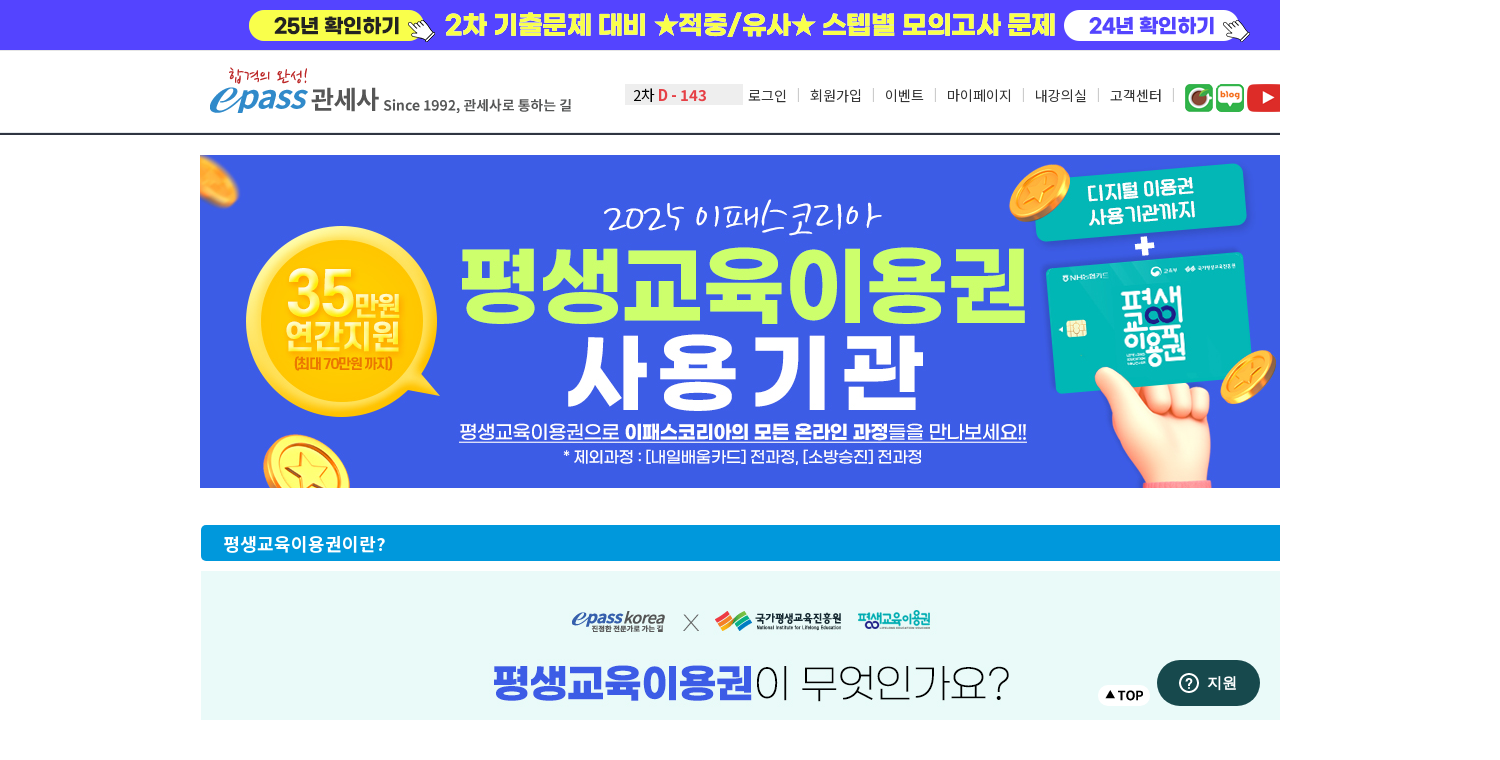

--- FILE ---
content_type: text/html;charset=utf-8; Charset=utf-8
request_url: https://dngosi.com/Lecture/Lecture_voucher.asp?link_idx=12405&cate_idx=130715
body_size: 42058
content:
<!DOCTYPE html>
<html>
	<head>
		
		<meta charset="UTF-8" />
		<meta http-equiv="X-UA-Compatible" content="IE=edge,chrome=1">



		<title>이패스관세사</title>			
		<meta name="description" content="이패스관세사  평생교육이용권 과정">
		<meta property="og:site_name" content="이패스관세사" />
		<meta property="og:type" content="website"> 
		<meta property="og:title" content="이패스관세사  평생교육이용권 과정">
		<meta property="og:description" content="이패스관세사  평생교육이용권 과정"  />
		<meta property="og:image" content="https://www.epasskorea.com/logo.png">
		<meta property="og:url" content="https://dngosi.com/Lecture/Lecture_voucher.asp?link_idx=12405&cate_idx=130715">


		<meta name="author" content="designer">       

		<!--2015-11-10 네이버 사이트검색등록 관련 메타태그-->
		<meta name="naver-site-verification" content="9b2f763094514a1d4ccca749e7fb1a67817b52b6">

		
        <link rel="stylesheet" href="/Common_new/CSS/notosans.css" />
        <link rel="stylesheet" href="//fonts.googleapis.com/earlyaccess/notosanskr.css" />
        
        <link rel="shortcut icon" href="/Public_html/Images/Common/favicon.ico" type="image/x-icon">
		<link rel="icon" href="/Public_html/Images/Common/favicon.ico" type="image/x-icon">
        <link rel="stylesheet" href="/Common_new/CSS/slick.css">
		<link rel="stylesheet" href="/Common_new/CSS/main.css?ver=22" />
		<link rel="stylesheet" href="/Common_new/CSS/sub.css?ver=25020301" />
		<link rel="stylesheet" href="/Common_new/CSS/common.css?ver=23" />
		<link rel="stylesheet" href="/Common_new/CSS/sidr.css">
		<link rel="stylesheet" href="/Common_new/CSS/tabmenu.css">
		<link rel="stylesheet" href="/Common_new/CSS/jquery-ui.css">
		<link rel="stylesheet" href="https://cdnjs.cloudflare.com/ajax/libs/font-awesome/6.1.2/css/all.min.css" integrity="sha512-1sCRPdkRXhBV2PBLUdRb4tMg1w2YPf37qatUFeS7zlBy7jJI8Lf4VHwWfZZfpXtYSLy85pkm9GaYVYMfw5BC1A==" crossorigin="anonymous" referrerpolicy="no-referrer" />
        <link rel="stylesheet" href="/Common_new/CSS/typec_css.css?ver=241129">
        <link rel="stylesheet" href="/Common_new/CSS/course_intro.css">
        <link rel="stylesheet" href="/Common_new/CSS/course_intro_22.css?ver=22">
		<link rel="stylesheet" href="/Common_new/CSS/lecture.css">
		<link rel="stylesheet" href="/Common_new/CSS/event.css?ver=241129">
	
		<!--// -->
		<script type="text/javascript" src="/Global/Gbl_Jscript/GlobalJScript.js"></script>
		<!--// zoneplayer -->
		<script language="javascript" type="text/javascript" charset='euc-kr' src="/Global/Gbl_Skin/ZoneMediaPlayer/site/basic1/defaultsite/js/config.js?20201104"></script>
		<!-- <script type="text/javascript" src="/Global/Gbl_Jscript/GlobalZPlayerScript.js?20201104"></script> -->

		<link href="/Global/Gbl_Skin/ZoneMediaPlayer/ZoneMediaUA/js/m.css" rel="stylesheet" />

		<script type="text/x-javascript" src="/Global/Gbl_Skin/ZoneMediaPlayer/ZoneMediaUA/js/m.js?20230509"></script>

		<script type="text/x-javascript" src="/Global/Gbl_Jscript/GlobalZPlayerScript_n.js?202305091"></script>

		<script type="text/javascript" src="/Common_new/JS/jquery.js"></script>
		<script type="text/javascript" src="/Common_new/JS/jquery-ui.js"></script>
		<script type="text/javascript" src="/Common_new/JS/common.js?v=20200901"></script>
        <script language="javascript" src="/Common_new/JS/slick.js"></script>
		<script language="javascript" src="/Common_new/JS/cookie.js"></script>
        <script language="javascript" src="/Common_new/JS/main.js"></script>
        <script language="javascript" src="/Common_new/JS/course_intro.js"></script>
		<script language="javascript" src="/Common_new/JS/event.js?ver=241129"></script>
		<!--// WINDOWS POPUP-->

		<!-- zoneplayer -->
		<script type="text/javascript" charset="utf-8" src="/Common_new/JS/mediaplayer/js/mediaplayer.min.js"></script>
		<script type="text/javascript" charset="utf-8" src="/Common_new/JS/mediaplayer/skin/epasskorea/epasskoreavod/epasskoreavod.js"></script>
		<link rel="stylesheet" href="/Common_new/JS/mediaplayer/skin/epasskorea/epasskoreavod/epasskoreavod.css">
		<script>
		(function(){
			window.startPlayer = function startPlayer(e,w,h,url,at,pt){
				
				if(typeof at == "undefined")
				{
					at = false;
				}

				if(url != null) {
					url = "yt://"+url;
				} else {
					url = null;
				}
				
				if(typeof pt == "undefined")
				{
					pt = '';
				}
				var callback_count = 0;
				var player_ebsmvod = window.createMediaPlayer(e, url, {
					//poster: 'http://m.imgtech.co.kr/html5/thumbs/thumb.png'
					width: w
					,height: h
					,debug: { use: false }
					//, playerType: playerType
					,poster: pt
					, autoplay: at
					,module: {
						openLayer: false
						,continueTime: {
							message: function(data){
								var Media = getDframework().module('imgtech.media.Media');
								return '이어보기 ( '+Media.secondsToTimeString(data)+' )를 하시겠습니까?';
							}
							, confirmRetry: function(src){
								var player = this.p;
								var ct = player.currentTime();
								var dt = player.duration();
								//return 100; // seek 100
								if( dt-ct > 60 ){
									//console.error('seek src.input.continueTime;');
									return true; // seek continetime
								}else{
									//console.error('seek zero time !');
									return false; // seek zero time.    
								}
							}
						}
						
					}
				}, function(e){
					switch(e.type){
					case this.EVENT.ON_READY:
						break;
					case this.EVENT.SET_PLAYBACK_QUALITY :
						break;
					case this.EVENT.CURRENT_TIME_CHANGE:
						break;
					case this.EVENT.ON_ERROR:
						break;
					}
				});
			};
		})();
		</script>
		<!-- zoneplayer //-->

		<script>
			function popupCallback(str){
				alert("This is callback:" + str);
			}
			function openPopup(){
				popname = window.open( "/Public_html/Popup/pop_sch.asp", "popname", "scrollbars=yes,left=400, height=800, width=700, toolbar=0,resizable=0");
				popname.window.focus();
			}
		</script>
		<!--WINDOWS POPUP //-->
				
		<script type="text/javascript">
		$(document).ready(function(){
			
			/*LEFT MENU 상단화살표 클릭*/
			var toggle = true;						
			$(".sidebar-icon").click(function() { 
			
			  if (toggle)
			  {
				$(".page-container").addClass("sidebar-collapsed").removeClass("sidebar-collapsed-back");
				$("#menu span").css({"position":"absolute"});
				setCookie( 'sidrStatusCookie', 'Y', 1 );  //좌측메뉴(sidr.asp) 열기/닫기 세션저장
			  }
			  else
			  {
				$(".page-container").removeClass("sidebar-collapsed").addClass("sidebar-collapsed-back");
				setTimeout(function() {
				  $("#menu span").css({"position":"relative"});
				}, 400);
				setCookie( 'sidrStatusCookie', '', -1 ); 
			  }							
			  toggle = !toggle;
			});
			
			if (getCookie('sidrStatusCookie') =='Y') {
				$(".sidebar-icon").trigger('click');	
			}

			//로딩 모달 부분
			$('.loading').hide();
			$("a[id^='gLoadingImage'],#homeGo").click(function() {
				$('.loading').show();
			});

			// youtube player(무료강의 전용)  			
			var elems = document.getElementsByTagName("*");
			for (var i=0; i<elems.length; i++) {
				if (elems[i].id.indexOf("Free_youtubeZP") == 0)
				{					
					startPlayer("#"+elems[i].id, elems[i].dataset.width, elems[i].dataset.height, elems[i].dataset.url,elems[i].dataset.autoplay);
				}
			}
			
		});
		$(window).on('load', function() {
			//console.log('로딩 비활성화');
			$('.loading').hide();
		});
		</script>

	<script>!function(){var e=window.Cohere=window.Cohere||[];if(e.invoked)console.error("Tried to load Cohere twice");else{e.invoked=!0,e.snippet="0.2",e.methods=["init","identify","stop","showCode"],e.methods.forEach(function(o){e[o]=function(){var t=Array.prototype.slice.call(arguments);t.unshift(o),e.push(t)}});var o=document.createElement("script");o.type="text/javascript",o.async=!0,o.src="https://static.cohere.so/main.js",o.crossOrigin="anonymous";var t=document.getElementsByTagName("script")[0];t.parentNode.insertBefore(o,t)}}();</script>
	<script>
		window.Cohere.init("AtMcDtEKRDsXDHG24KRD_E2O");
		Cohere.identify(
		  '',
		  {
			displayName: ''
		  }
		);	
	</script>


<!-- Google Tag Manager -->
<script>(function(w,d,s,l,i){w[l]=w[l]||[];w[l].push({'gtm.start':
new Date().getTime(),event:'gtm.js'});var f=d.getElementsByTagName(s)[0],
j=d.createElement(s),dl=l!='dataLayer'?'&l='+l:'';j.async=true;j.src=
'https://www.googletagmanager.com/gtm.js?id='+i+dl;f.parentNode.insertBefore(j,f);
})(window,document,'script','dataLayer','GTM-W94KGSN');</script>
<!-- End Google Tag Manager -->

		<script>
		  (function(i,s,o,g,r,a,m){i['GoogleAnalyticsObject']=r;i[r]=i[r]||function(){
		  (i[r].q=i[r].q||[]).push(arguments)},i[r].l=1*new Date();a=s.createElement(o),
		  m=s.getElementsByTagName(o)[0];a.async=1;a.src=g;m.parentNode.insertBefore(a,m)
		  })(window,document,'script','//www.google-analytics.com/analytics.js','ga');

		  ga('create', 'UA-28008909-14', 'auto');
		  ga('send', 'pageview');
		</script>


		<!-- Global site tag (gtag.js) - Google Ads: 1014170138 -->
		<script async src="https://www.googletagmanager.com/gtag/js?id=AW-1014170138"></script>
		<script>
		  window.dataLayer = window.dataLayer || [];
		  function gtag(){dataLayer.push(arguments);}
		  gtag('js', new Date());

		  gtag('config', 'AW-1014170138');
		</script>

		<!-- Global site tag (gtag.js) - Google Analytics -->
		<script async src="https://www.googletagmanager.com/gtag/js?id=G-WRDTHPWPRW"></script>
		<script>
		  window.dataLayer = window.dataLayer || [];
		  function gtag(){dataLayer.push(arguments);}
		  gtag('js', new Date());

		  gtag('config', 'G-WRDTHPWPRW');
		</script>

		
		<span itemscope="" itemtype="https://schema.org/Organization">
			<link itemprop="url" href="https://www.dngosi.com">
			<a itemprop="sameAs" href="https://www.facebook.com/epasskorea"></a>
			<a itemprop="sameAs" href="https://blog.naver.com/epasskorea"></a>
			<a itemprop="sameAs" href="https://cafe.naver.com/bokjunmo"></a>
		</span>

		<script type="text/javascript" charset="UTF-8" src="//t1.daumcdn.net/adfit/static/kp.js"></script> 
		<script type="text/javascript"> kakaoPixel('7630296337213798619').pageView('PC'); </script>
			
		<script type="text/javascript">

			function go_login() 
			{	

				
				document.login_frm.submit();
				
			}			
			
			//특정페이지 위치이동
			function anchorPosition() {
				var offset = $("#anchorPosition").offset();
				$('html, body').animate({scrollTop : offset.top}, 400);
			}
			
		</script>
		<!--슬라이더-->
		<link rel="stylesheet" href="/Common_new/JS/slider/pgwslider.css">	
		<script src="/Common_new/JS/slider/pgwslider.js"></script>
		<link rel="stylesheet" href="/Common_new/JS/slider/jquery.bxslider.css">	
		<script src="/Common_new/JS/slider/jquery.bxslider.js"></script>

		<form name="login_frm" id="login_frm" action="/members/member_login.asp">
		<input type="hidden" name="return_url" value="/Lecture/Lecture_voucher.asp?link_idx=12405&cate_idx=130715">
		</form>
		<!--loading-->
		<section class="loading">
			<p>
				<img src="/public_html/images/common/ajax-loader.gif" alt="로딩이미지">
			</p>
		</section>
		<section class="loading2">
			<p>
				<a href="javascript:pay2()" class="btn bg-pink" style="width:200px;" title="2차 결제하기">2차 결제하기(클릭)</a>
				<br />
				<!-- <img src="/public_html/images/common/ajax-loader.gif" alt="로딩이미지">
				<br /> -->
				<span>위의 2차 결제하기 버튼을<br />클릭해주세요.<br />2차 결제 미진행시 배송료가<br />추가 결제될 수 있습니다.</span>
			</p>
		</section>
		<a name="top"></a>

		
<script>
	function go_loginPop() 
	{
		
		document.login_frmPop.submit();
		
	}	
	function go_loginPop2() 
	{
		
		document.login_frmPop.submit();
		
	}	
	//2018.1017 : kyt LMS쿠폰 global , form이름 Cpform 필수
//	function SendCoupon(EnCouponidx) {
//		
//		document.login_frmPop.submit();
//		

//	}

	function Couponlogin() {

			CpLoginform.method="post";
			CpLoginform.target="_top";
			CpLoginform.action="/members/member_login.asp"
			CpLoginform.submit();
	}


	function SendCoupon(EnCouponidx) {
		
			alert("로그인 후 이용해 주세요.");
			document.login_frmPop.submit();
		
	}



	function submit_ok(lec){
	
		alert('로그인 후 이용해 주세요');
		document.login_frmPop.submit();
	
	}


	function jjangEventDate() {	
		console.log('');
		
			alert("로그인 후 이용해 주세요.");
			document.login_frmPop.submit();
			
		
	}
</script>

<form name="login_frmPop" id="login_frmPop" action="/members/member_login.asp">
	<input type="hidden" name="return_url" value="/Lecture/Lecture_voucher.asp?link_idx=12405&cate_idx=130715">
</form>

<form name="glCpform">
<input type="hidden" name="Couponidx" value="">
<input type="hidden" name="return_url" value="/Lecture/Lecture_voucher.asp?link_idx=12405&cate_idx=130715">
</form>
<form name="CpLoginform">
<input type="hidden" name="return_url" value="/Lecture/Lecture_voucher.asp?link_idx=12405&cate_idx=130715" />
</form>



		<!--비디오태그 -->
		<link href="https://vjs.zencdn.net/7.1.0/video-js.css" rel="stylesheet">
		<!-- If you'd like to support IE8 (for Video.js versions prior to v7) 
		<script src="https://vjs.zencdn.net/ie8/ie8-version/videojs-ie8.min.js"></script>-->

<!-- Start of epacademy Zendesk Widget script -->
<script id="ze-snippet" src="https://static.zdassets.com/ekr/snippet.js?key=8faabefa-5f65-41d6-a491-4fde69431987"> </script>
<script type="text/javascript">zE('webWidget', 'setLocale', 'ko');</script>
<!-- End of epacademy Zendesk Widget script -->
<!-- 230616 추가-->
	<script type="text/javascript" src="/Mypage/pay/pay.js?v=230616"></script>
		<!--// TAB MENU-->
		<script>
		 // 페이지 탭용 스크립트
    $(document).ready(function(){

        // 평생바우처 페이지
        $('#nav').hide();

        var currentPosition = parseInt($(".bb-tt-sc > ul").css("top"));

        // 첫번째 탭
        $('.tab_easy li').click(function(){
            $('.tab_easy li img').each(function(){
                $(this).attr('src',$(this).attr('src').replace('_on','_off'));
            });
            $(this).children('img').attr('src',$(this).children('img').attr('src').replace('_off','_on'));

            $('.cont_easy > li, .video-area > div').css('display','none');
            $('.cont_easy > li').eq($(this).index()).css('display','block');
            $('.video-area > div').eq($(this).index()).css('display','block');
        });

        // 유의사항
        var note_num = 1;
        $('.bb-ac-tt .btn a').click(function(e){
            e.preventDefault();
            if(note_num == 0){
                note_num+=1;
                $(this).find('img').attr('src',$(this).find('img').attr('src').replace('_open','_close'));
                $('.a-cc-a').slideDown('slow');
            }else{
                note_num=0;
                $(this).find('img').attr('src',$(this).find('img').attr('src').replace('_close','_open'));
                $('.a-cc-a').slideUp('slow');
            };
        });

    });

    // youtube player
    var matches = [];
    var elems = document.getElementsByTagName("*");
    for (var i=0; i<elems.length; i++) {
        if (elems[i].id.indexOf("youtubeZP") == 0)
        {
            matches.push(elems[i]);
            //alert(elems[i].id + " : " + elems[i].dataset.width + " : " + elems[i].dataset.height + " : " + elems[i].dataset.url  );
            startPlayer("#"+elems[i].id, elems[i].dataset.width, elems[i].dataset.height, elems[i].dataset.url);
        }
    };

    $( function() {
        $( "#trans-tab" ).tabs();
        //아코디언(후기)
        $('#list1a').accordion({
            autoheight: false,
            active:99999,
                beforeActivate: function( event, ui ) {
                $('.sb-review').css("height","300px");
                }
        });
    } );
		</script>
		<!--TAB MENU //-->
	</head>
	<body> <!-- Google Tag Manager (noscript) -->
<noscript><iframe src="https://www.googletagmanager.com/ns.html?id=GTM-W94KGSN"
height="0" width="0" style="display:none;visibility:hidden"></iframe></noscript>
<!-- End Google Tag Manager (noscript) -->


		<section id="wrap">
			<!--// 공통 좌측 사이트바-->
			<div class="page-container">
				<!--
<div class="sidebar-menu">
	<header class="logo">
		<a href="#" class="sidebar-icon"><span class="fa fa-arrow-left"></span></a>
	</header>
	<div style="border-top:1px solid rgba(69, 74, 84, 0.7)"></div>
	<div class="menu">
		<ul id="menu">
		
			<li><a href="#" title=""><i class="fa fa-desktop"></i>
				<span>사회복지9급 공채</span>
				<span class="fa fa-angle-right" style="float:right"></span></a>
				<ul id="menu-academico-sub" >	
					<li><a href="/Lecture/Lecture.asp?cate_idx=131401&link_idx=9529" title="온라인강좌">온라인강좌</a></li>
					<li><a href="/Lecture/Lecture_OFF.asp?cate_idx=131402&link_idx=9530" title="학원강좌">학원강좌</a></li>
					<li><a href="/Online/list.asp?cate_idx=131401&link_idx=9536&ProductCateIdx=113801" title="온라인서점">온라인서점</a></li>
					<li><a href="/public_html/Examinfo/epassgosi_1.asp?cate_idx=131401&link_idx=9542" title="수험정보">수험정보</a></li>
					<li><a href="/Teacher/teacher.asp?cate_idx=131401&link_idx=9543" title="강사소개">강사소개</a></li>
					<li><a href="/Customer/news_all.asp?nCate_idx=131401&link_idx=9555&bg_idx=5" title="커뮤니티">커뮤니티</a></li>
					<li><a href="/Lecture/example1.asp?cate_idx=131401&link_idx=9550" title="커뮤니티">설명회</a></li>	
				</ul>
			</li>			           
			<li>
			 
				<a href="http://www.ekorbei.com/Lecture/Lecture_OFF.asp?link_idx=8749&Cate_IDX=1014190101" target="_blank"><i class="fa fa-users"></i>
				<span>고용노동직 노동법</span>
				</a>	
				
			</li>
			<li><a href="#"><i class="fa fa-credit-card"></i>
				<span>사회복지사 1급</span>
				<span class="fa fa-angle-right" style="float:right"></span></a>		
				<ul id="menu-academico-sub" >	
					<li><a href="/Lecture/Lecture.asp?cate_idx=131501&link_idx=9547" title="온라인강좌">온라인강좌</a></li>
					<li><a href="/Lecture/Lecture_OFF.asp?cate_idx=131502&link_idx=9548" title="학원강좌">학원강좌</a></li>
					<li><a href="/Online/list.asp?link_idx=9537&Cate_IDX=131501&ProductCateIdx=113901" title="온라인서점">온라인서점</a></li>
					<li><a href="/public_html/Examinfo/epassgosi_2.asp?cate_idx=131501&link_idx=9549" title="수험정보">수험정보</a></li>
					<li><a href="/Teacher/teacher.asp?cate_idx=131501&link_idx=9543" title="강사소개">강사소개</a></li>
					<li><a href="/Customer/news_all.asp?nCate_idx=131501&link_idx=9555&bg_idx=5" title="커뮤니티">커뮤니티</a></li>	
					<li><a href="/Lecture/example4.asp?cate_idx=131501&link_idx=9551" title="커뮤니티">설명회</a></li>	
				</ul>
			</li>
            
            <li class="mT40 slid-banner"><a href="/Customer/faq.asp?link_idx=9583&bg_idx=8&Tab=6&bcs_idx=399" title="동영상 문제 해결"><i class="fa fa-play-circle"></i><span style="font-weight:500;">동영상 문제 해결</span></a></li>
            <li class="slid-banner"><a href="/Customer/remote_service.asp?link_idx=8942" title="PC 원격지원 상담"><i class="fa fa-desktop"></i><span style="font-weight:500;">PC 원격지원 상담</span></a></li>
            <li class="slid-banner"><a href="/Customer/to_ceo.asp?link_idx=9589" title="CEO에게 말한다"><i style=" vertical-align:top;" class="fa fa-comments"></i><span><img src="/Public_html/Images/Main/bn_ceo.png" title="CEO에게 말한다" /></span></a></li>
            
			<!--<li><a href="/Customer/faq.asp?link_idx=1101&bg_idx=8&Tab=7"><div style="background:url(/public_html/Images/Main/am_icon04.png) no-repeat 30px #2359b5;">동영상 문제 해결</div></a></li>
			<li><a href="/Customer/remote_service.asp?link_idx=1105">원격</a></li>
			
		</ul>
	</div>
</div>
-->
			</div>
			<!--공통 좌측 사이트바 //-->
			<!--// 공통 우측Quick BAR-->
			<section id="r-qbar">
				
<!--<ul class="r-qbar-ban">
	<li><a href="#"><img src="/Public_html/Images/Banner/q_img.gif" alt=""/></a></li>
</ul>
-->

<!--<ul class="r-qbar-ban">
	<li><a href="#"><img src="/Public_html/Images/Banner/CFA_subleft_01.gif" alt="대학생 할인코스 EPASS-U"/></a></li>
	<li><a href="#"><img src="/Public_html/Images/Banner/CFA_subleft_02.gif" alt="FEE Calender"/></a></li>
	<li><a href="#"><img src="/Public_html/Images/Banner/CFA_subleft_03.gif" alt="CFA 시험접수안내"/></a></li>
	<li><a href="#"><img src="/Public_html/Images/Banner/CFA_subleft_04.gif" alt="CFA 시험대비 유용한 앱 소개"/></a></li>
</ul>-->

<!--<ul class="r-qbar-ban">
	<li><a href="#"><img src="/Public_html/Images/Banner/r-qbar-ban-img01.jpg" alt=""/></a></li>
	<li><a href="#"><img src="/Public_html/Images/Banner/r-qbar-ban-img02.jpg" alt=""/></a></li>
	<li><a href="#"><img src="/Public_html/Images/Banner/r-qbar-ban-img03.jpg" alt=""/></a></li>
	<li><a href="#"><img src="/Public_html/Images/Banner/r-qbar-ban-img04.jpg" alt=""/></a></li>
</ul>-->
<!--<ul class="r-qbar-ban2" style="margin-top:0;">
	<li><a href="#"><img src="/Public_html/Images/Banner/r-qbar-ban2-img01.jpg" alt=""/></a></li>
</ul>
<div class="r-qbar-lec">
	<ul class="qbar-lec">
		<li class="tt">CFA Level1</a></li>
		<li class="stt">~09.21(금) [1차]</li>
		<li class="btn"><a href="javascript:openPopup();">자세히보기&#8640;</a></li>
		<li class="day">D-11</li>
	</ul>
</div>
<ul class="r-qbar-list">
	<li class="tt">Quick Menu</li>
	<a href="#" title="다운로드"><li><img src="/Public_html/Images/Banner/r-qbar-list-icon01.png" alt="다운로드" /><span>다운로드</span></li></a>
	<a href="#" title="동영상 해결"><li><img src="/Public_html/Images/Banner/r-qbar-list-icon02.png" alt="동영상 해결" /><span class="list-tt">동영상 해결</span></li></a>
	<a href="/Customer/faq.asp?link_idx=1101&bg_idx=8" title="FAQ"><li><img src="/Public_html/Images/Banner/r-qbar-list-icon03.png" alt="FAQ" /><span class="list-tt">FAQ</span></li></a>
	<a href="/Customer/mantoman_counsel.asp?link_idx=1104&bg_idx=20" title="교육문의"><li><img src="/Public_html/Images/Banner/r-qbar-list-icon04.png" alt="교육문의" /><span class="list-tt">교육문의</span></li></a>
    <a href="http://work.epasskorea.com" target="_blank" title="국비무료과정"><li><img src="/Public_html/Images/Banner/r-qbar-list-icon05.png" alt="국비무료과정" /><span class="list-tt">국비무료과정</span></li></a>
</ul>
<ul class="mT10 r-qbar-list2 bd0">
    <a href="/Customer/naver_talk.asp?link_idx=8604" title="네이버 톡톡"><li><img src="/Public_html/Images/Banner/r-qbar-list-icon07.png" alt="네이버 톡톡" width="130" /></li></a>
    <a href="/Customer/to_ceo.asp?link_idx=6920" title="CEO에게 말한다"><li><img src="/Public_html/Images/Banner/r-qbar-list-icon08.png" alt="CEO에게 말한다" width="130" /></li></a>
</ul>
-->
			</section>
			<!--공통 우측Quick BAR //-->
			<!--// 상단퀵배너영역>
			<section id="mbB">
				<article id="mb">
					<img src="/Public_html/Images/Main/main_qbanner_180112_01.jpg" alt=""/>
				</article>
			</section>
			<!--상단퀵배너영역 //-->
			<!--// 상단영역-->
			<section id="mtB">
            	<article id="mt">
            	<!--네이버 로그인-->
<!--include virtual="/Global/facebook_login.html"-->
<!--네이버 로그인-->
<style>
.dday {
    color: #e64046;
    font-weight: 700;
}
.m_dday{width:100px !important;}
</style>



<!--// 상단 띠배너// 
    <div class="ta-c" style="height:50px;width:100%;background:#ced3f3;">
    	<a href="/Customer/news_all.asp?bmode=detail&link_idx=9675&bg_idx=5&bcs_idx=&cate_idx=0&intB_idx=10739"><img src="/public_html/images/main/mbanner/top_banner_201207.png" alt="작은설명회" ></a>
    </div> -->
    <div class="ta-c" style="height:50px;width:100%;background:#5444ff;border-bottom:solid 1px #e6e6e6; position: relative;">
        <div style="position: relative;max-width: 1100px;margin: 0 auto;display: block;height: 100%;">
            <img src="/public_html/images/main/mbanner/top_banner_250618.gif" alt="관세사 2차 기출문제 대비 적중, 유사 스텝별 모의고사 문제 확인하기">
			<a style="position: absolute; top:18%;left:3%;width:20%;height:70%; display: block" href="https://dngosi.com/Customer/news_all.asp?bmode=detail&link_idx=9675&bg_idx=5&bcs_idx=&cate_idx=0&intB_idx=13788"></a>
		    <a style="position: absolute; top:18%;left:76%;width:20%;height:70%; display: block" href="https://dngosi.com/Customer/news_all.asp?bmode=detail&link_idx=9675&bg_idx=5&bcs_idx=&cate_idx=0&intB_idx=13282"></a>
        </div>
    </div>
    
    
<!--// 상단 이동-->
<section class="totop">
	<div>
		<a href="#top" class=""><img src="/public_html/images/common/top.png" alt="상단으로" /></a>
	</div>
</section>
<!--상단 이동 //-->

<div  style="border-bottom:solid 1px #e4e8eb; width:100%;">
<div class="mt-area">
		<div class="mt-ar-logo">
			<div class="fleft"><a href="/" title="메인"><img src="/Public_html/Images/Main/logo_top.png" alt="이패스동남고시"/></a></div>
			<!--<div class="fleft" >			
			<span class="logo-text" style="font-size:0.7em;">Since 1992, 관세사로 통하는 길</span>
				
			</div>-->
		</div>
		<!--// GNB영역-->
		<ul class="mt-ar-gnb" style="position: relative;">	
		<!-- //디데이 -->	
			<li>			
			<div class="slideshow-slides" style="position: relative;left: -5px;background: #eee;padding: 0 10px 0 8px;" ><!-- slide영역 start -->
				
					<!-- class='m_dday' 는 Common/CSS/common.css 파일에 있음// 17.11.30 hy-->
					<div id="schedulelist" style="">
						<div class='m_dday' style='width:140px !important;'><span class='tt'>1차</span><span class='dday'> D -  52 </span></div><div class='m_dday' style='width:140px !important;'><span class='tt'>2차</span><span class='dday'> D -  143 </span></div>	
					</div>				
			<script src="/Common/JS/jquery.cycle.js"></script>
				<script>
					$(document).ready(function() {

					$("#schedulelist").cycle({ 
						fx:"scrollUp",
						cleartype:false,
						pause: 1
					});
				});
				</script>
			</div>	
			</li>
			<!-- 디데이 // -->	
		
			
				<li><a href="/Members/member_login.asp?link_idx=8201" title="로그인">로그인</a></li>
				<li class="bar">|</li>
				<li><a href="/Members/member.asp" title="회원가입">회원가입</a></li>
			
			<!--
				<li class="bar">|</li>
				<li><a href="/Customer/lecture_update.asp?link_idx=9661&bg_idx=31" title="커뮤니티">커뮤니티</a></li>
			-->
				<li class="bar">|</li>
				<li><a href="/Customer/event.asp?link_idx=9672&bg_idx=11&cate_idx=130715" title="이벤트">이벤트</a></li>								
			
				<li class="bar">|</li>

				<!--추가부분S lms 링크도 수정해야합니다.-->
				<li><a href="/Mypage/Member/member_edit_check.asp?link_idx=9722" title="마이페이지">마이페이지<!-- 정보수정--></a></li>
				<!--<li><a href="/Mypage/Member/member_edit.asp?link_idx=9722" title="마이페이지">마이페이지</a></li>-->
				<!--추가부분E-->
				
				<li class="bar">|</li>
				<li>				
				
					<a href="/Myclass/myclass_main.asp?link_idx=9725">내강의실</a>
				
				</li>
				<li class="bar">|</li>
				
					<li><a href="https://epacademy.zendesk.com" title="고객센터" target="_blank">고객센터</a></li>
				
				<!--
				<li><a href="/Customer/service_center.asp?link_idx=9697" title="고객센터">고객센터</a></li>	
				-->
				<li class="bar">|</li>
				<!--<li><a href="https://support.epasskorea.com/hc/ko/articles/360025858951-%EB%84%A4%EC%9D%B4%EB%B2%84-%ED%86%A1%ED%86%A1-%EB%9D%BC%EC%9D%B4%EB%B8%8C%EC%B3%87-%EC%9D%B4%EC%9A%A9-%EC%95%88%EB%82%B4" title="네이버톡톡"><img src="/public_html/images/main/icon_nt.png" alt="네이버톡톡" /></a></li>
				<li>&nbsp;</li>-->
				<li><a href="https://cafe.naver.com/tradetest" target="_blank" title="트레이드 스터디 카페" ><img src="/public_html/images/main/icon_cafe.png" alt="트레이드 스터디 카페" /></a>&nbsp;</li>
				<li><a href="https://blog.naver.com/epasskorea" target="_blank" title="새창으로 열림"><img src="https://www.sonsakorea.com/public_html/images/main/icon_blog.png" alt="손사 블로그"></a>&nbsp;</li>
				<li><a href="https://www.youtube.com/channel/UCxB-BKZVCqrokLrz10NMY-Q" target="_blank" title="새창으로 열림"><img src="https://www.sonsakorea.com/public_html/images/main/icon_youtube.png" alt="손사 유튜브"></a>&nbsp;</li>
					
				
		</ul>
		<!--GNB영역 //-->
	</div>
</div>
		
	<div  id="allNav">
    <!--// NAV영역-->
	<div id="nav">
		<!--<div class="nav-all"><a href="#"><img src="/Public_html/Images/Common/icon-nav-all.png" alt=""/></a></div>-->
		<ul>		
		
			<li class="has-sub"><a href="/Customer/event.asp?link_idx=9672&bg_idx=11" id="gLoadingImage_0"><span>이벤트안내</span></a></li>

				
			<li class="has-sub"><a href="/Board/exam_comments.asp?link_idx=9673&bg_idx=29" id="gLoadingImage_1"><span>수강/합격수기</span></a></li>

				
			<li class="has-sub"><a href="/Board/curriculum_notice.asp?link_idx=9674&bg_idx=28" id="gLoadingImage_2"><span>과정업데이트공지</span></a></li>

				
			<li class="has-sub"><a href="/Customer/news_all.asp?link_idx=9675&bg_idx=5" id="gLoadingImage_3"><span>공지사항</span></a></li>

				
			<li class="has-sub"><a href="/Board/dataroom.asp?link_idx=9676&bg_idx=39" id="gLoadingImage_4"><span>학습/기출문제자료</span></a></li>

				
			<li class="has-sub"><a href="/Global/Gbl_ZEN/zenLogin.asp?return_to=https://asupport.epasskorea.com/hc/ko/community/topics?link_idx=9677" id="gLoadingImage_5"><span>학습질의상담</span></a></li>

				
			<li class="has-sub"><a href="/Lecture/FreeLecture/FreeLecture.asp?link_idx=9678&S1=13071101" id="gLoadingImage_6"><span>무료강의</span></a></li>

				
		</ul>
	</div>
	<!--NAV영역 //-->
    </div>
                </article>
			</section>
			<!--상단영역 //-->
			<!--// 컨텐츠영역-->
			<section id="scB">
				<article id="sc">
					<!--// 수험정보 영역-->
					<div class="sc-exam">

						 <!--//start  메인 시작 -->
						<div class="info_voucher info_event_c">
							<div class="event_210610">
								<div class="sc-exam" style="width:1100px; margin:0 auto 64px; text-align: left;">

                                    <div class="sc-ex-area">
                                        <img src="https://www.epasskorea.com/Typec_Image/info_voucher/info_voucher_main.jpg" alt="이패스코리아 국가평생교육진흥 평생교육이용권" border="0">
                                    </div>
									<div id="trans-tab" class="trans-tab">
										<!--// TABMENU-->
										<div id="tabs-1">
											<!--// 세부 컨텐츠영역-->
											<div class="sc-ex-area" style="position: relative;">
												<p class="ex-area-tt">평생교육이용권이란?</p>
												<img src="https://www.epasskorea.com/Typec_Image/info_voucher/info_voucher_01.jpg" alt="이패스코리아 국가평생교육진흥 평생교육이용권" border="0">
													<a class="A-btn" style="top:55%; left:22%; width: 56%; height: 4%;" href="https://www.lllcard.kr/main" target="_blank">평생교육이용권</a>
											</div>
											<!--세부 컨텐츠영역 //-->
										</div>
										<!--TABMENU //-->
										<!--// TABMENU-->
										<div id="tabs-2">
											<!--// 세부 컨텐츠영역-->
											<div class="sc-ex-area">
												<p class="ex-area-tt">평생교육이용권 이용절차</p>
												<div style="position: relative;">
													<img src="https://www.epasskorea.com/Typec_Image/info_voucher/info_voucher_02.jpg" alt="평생교육이용권 이용절차" border="0" >
													<a class="A-btn" style="top:30%; left:69%; height: 5%; width: 22%;" href="https://www.lllcard.kr/main" target="_blank">평생교육이용권</a>
													
													<a class="A-btn" style="top:65%; left:81%; height: 3%; width: 11%;" href="https://www.epasskorea.com/" target="_blank">이패스코리아</a>
													<a class="A-btn" style="top:70%; left:81%; height: 3%; width: 11%;" href="https://www.epassbiz.com/" target="_blank">이패스비즈</a>
													<a class="A-btn" style="top:75.5%; left:81%; height: 3%; width: 11%;" href="https://www.ekorbei.com" target="_blank">공인노무사</a>
													<a class="A-btn" style="top:80.5%; left:81%; height: 3%; width: 11%;" href="https://www.sonsakorea.com" target="_blank">손해사정사</a>
													<a class="A-btn" style="top:85.5%; left:81%; height: 3%; width: 11%;" href="https://www.dngosi.com" target="_blank">관세사</a>
													<a class="A-btn" style="top:90.8%; left:81%; height: 3%; width: 11%;" href="https://www.epass-adm.com" target="_blank">행정사</a>
<!--													<a class="A-btn" style="top:70%; left:69%; height: 12%;width: 22%;" href="https://www.ydp.go.kr/reserve/contents.do?key=5425&" target="_blank">영등포 평생교육 바우처</a>-->
												</div>
											</div>
											<!--세부 컨텐츠영역 //-->
										</div>
										<!--TABMENU //-->
										<!--// TABMENU-->
										<div id="tabs-3">
											<!--// 세부 컨텐츠영역-->
											<div class="sc-ex-area">
												<p class="ex-area-tt">평생교육이용권 유의사항</p>
												<div style="position: relative;">
													<img src="https://www.epasskorea.com/Typec_Image/info_voucher/info_voucher_03.jpg" alt="평생교육이용권 유의사항" border="0" >

													<a class="A-btn" style="top:52%; left:37%; height: 3%; width: 26%;" href="https://www.epasskorea.com/Typec_Image/info_voucher/(서울특별시)이용자 준수사항 안내문.pdf" target="_blank" download>이용자 준수사항 안내문</a>

													<a class="A-btn" style="top:82.5%; left:22%; height: 3%; width: 57%;" href="https://www.epasskorea.com/Typec_Image/info_voucher/(서울특별시)이용자 준수사항 서약서.hwp" download> 서약서 다운로드</a>

													<a class="A-btn" style="top:93.5%; left:22%; height: 3%; width: 57%;" href="mailto:nohun2002@epasskorea.com" target="_blank">서약서 이메일 발송</a>
												</div>
											</div>
											<!--세부 컨텐츠영역 //-->
										</div>
										<!--TABMENU //-->
									</div>
								</div>
								<!--수험정보 영역 //-->
							</div>
							<!--// 수험정보 영역-->


							<!--//end 게시판 끝   -->

						</div>

						<!--//end   메인 끝     -->
					</div>
					<!--수험정보 영역 //-->
				</article>
			</section>
			<!--컨텐츠영역 //-->
			<!--// 하단영역-->
				
<script type="text/javascript">
//모바일 수강안내 열기
	function fn_mailpop_open()
	{
		window.open('/public_html/popup/refuse_collection.asp','pop_mail','toolbar=no,width=435,height=290,scrollbars=no');
	}
</script>

			<section id="mf-iB">
				<article id="mf-i">
					<ul class="mf-i-menu">
						<span><a href="http://ir.epasskorea.com" target="_blank" title="회사소개">회사소개</a></span>
						<span class="bar">|</span>
						<span><a href="/Customer/find_location.asp?link_idx=9684" title="오시는길">오시는길</a></span>
						<span class="bar">|</span>
						<span><a href="http://ir.epasskorea.com/contact/" target="_blank" title="제휴문의">제휴문의</a></span>
						<span class="bar">|</span>
						<span><a href="/Public_html/Lecture/terms.asp?link_idx=8204" title="이용약관">이용약관</a></span>
						<span class="bar">|</span>
						<span><a href="/Public_html/Lecture/privacy.asp?link_idx=8205" title="개인정보처리방침" style='color:#5eb6ff;'>개인정보처리방침</a></span>
						<span class="bar">|</span>
						<span><a href="javascript:fn_mailpop_open()" title="이메일무단수집거부">이메일무단수집거부</a></span>
						<!--<span class="bar">|</span>
						<span><a href="/Customer/site_map.asp?link_idx=9698" title="사이트맵">사이트맵</a></span>-->
					</ul>
				</article>
			</section>

			<section id="mfB" class="mB50 of-hidden">
				<article id="mf">
					<div class="mf-logo"><img src="/Public_html/Images/Main/logo.png" alt="이패스동남고시"/></div>
					<div class="mf-c-info">
						사업자등록번호 105-86-56986 ㅣ 통신판매업 신고번호 : 제2005-02554호 | 고객감동센터 : 02-523-0225<br />
						본사 : 서울특별시 영등포구 경인로 775 에이스하이테크시티 2동 10층 ㈜이패스코리아<br />
						학원 : 서울특별시 종로구 청계천로 35, 6층(관정빌딩) 이패스고시학원 (등록번호 : 제3027호)<br />
						대표이사: 이재남 ㅣ 개인정보보호책임자 : 나현철<br/><br/>

						COPYRIGHT 2003-2024 EPASSKOREA. ALL RIGHTS RESERVED.
					</div>
					
					<ul class="mf-fam">
						<li>
							<select onchange="window.open(value,'_blank');">
								<option>패밀리사이트</option>
								<option value="https://www.epasskorea.com">이패스코리아</option>
								<option value="https://www.epassbiz.com/">이패스비즈</option>
								<option value="https://www.dngosi.com">이패스관세사</option>	
								<option value="https://www.ekorbei.com">이패스노무사</option>
								<option value="https://www.sonsakorea.com">이패스손사</option>
								<option value="https://epass-adm.com/">이패스행정사</option>		
                                <option value="https://work.epasskorea.com">이패스 국민내일배움카드</option>
							</select>
						</li>
						<li>
							<select onchange="window.open(value,'_blank');">
								<option>KORBEI 교육그룹</option>
								<option value="https://www.kosfi.com">한국증권금융연구소[KOSFI]</option>
								<!--<option value="https://www.korbei.com">한국경영교육원[KORBEI]</option>-->
								<option value="https://www.aifabiz.co.kr">AIFA (주)아이파경영아카데미</option>
								<option value="https://www.aifa.co.kr">AIFA (주)국제금융회계아카데미</option>
								<option value="https://www.uricpa.com">AIFA 우리경영아카데미</option>
							</select>
						</li>
					</ul>
				</article>
			</section>
			<!--// 하단영역-->
		


	<SCRIPT type="text/javascript">
    //패밀리사이트 레이어 기능
    function showLayer(id) {
        if(document.getElementById(id).style.display=='none') {
            document.getElementById(id).style.display='block';
        } else {
            document.getElementById(id).style.display='none';
        }
    }
    </SCRIPT>
	
<!--코드부분-->
	<!-- 구글 리타겟팅 -->
	<script type="text/javascript">
	/* <![CDATA[ */
	var google_conversion_id = 1014170138;
	var google_custom_params = window.google_tag_params;
	var google_remarketing_only = true;
	/* ]]> */
	</script>
	<script type="text/javascript" src="//www.googleadservices.com/pagead/conversion.js">
	</script>
	<noscript>
	<div style="display:inline;">
	<img height="1" width="1" style="border-style:none;" alt="" src="//googleads.g.doubleclick.net/pagead/viewthroughconversion/1014170138/?value=0&amp;guid=ON&amp;script=0"/>
	</div>
	</noscript>
	<!-- 구글 리타겟팅 끝 -->

	<!-- 다음 리타겟팅 -->
	<script type="text/javascript">
		var roosevelt_params = {
			retargeting_id:'zNQ9tk4nl5rxNmxVeqA6Pw00',
			tag_label:'fBntzpxqSBuxZisybraSCQ'
		};
	</script>
	<script type="text/javascript" src="//adimg.daumcdn.net/rt/roosevelt.js" async></script>
	<!-- 다음 리타겟팅 끝 -->

	<!-- adinsight 공통스크립트 start -->
	<script type="text/javascript">
	var TRS_AIDX = 9893;
	var TRS_PROTOCOL = document.location.protocol;
	document.writeln();
	var TRS_URL = TRS_PROTOCOL + '//' + ((TRS_PROTOCOL=='https:')?'analysis.adinsight.co.kr':'adlog.adinsight.co.kr') +  '/emnet/trs_esc.js';
	document.writeln("<scr"+"ipt language='javascript' src='" + TRS_URL + "'></scr"+"ipt>");
	</script>
	<!-- adinsight 공통스크립트 end -->


	<!--네이버전환 공통 적용 스크립트 -->
	<script type="text/javascript" src="//wcs.naver.net/wcslog.js"> </script> 
	<script type="text/javascript"> 
	if (!wcs_add) var wcs_add={};
	wcs_add["wa"] = "s_2482e72a4db0";
	if (!_nasa) var _nasa={};
	wcs.inflow();
	wcs_do(_nasa);
	</script>
	<!--네이버전환 공통 적용 스크립트 -->

	<!-- Mobon Tracker v3.1 [공용] start -->
	<script type="text/javascript">
	<!--
		function mobRf(){
			var rf = new EN();
			rf.setSSL(true);
			rf.sendRf();
		}
	//-->
	</script>
	<script src="https://cdn.megadata.co.kr/js/enliple_min2.js" defer="defer" onload="mobRf()"></script>
	<!-- Mobon Tracker v3.1 [공용] end -->


	<!--kakao 모먼트-->
	<script type="text/javascript" charset="UTF-8" src="//t1.daumcdn.net/adfit/static/kp.js"></script>
	<script type="text/javascript">
		  kakaoPixel('7834310475185539754').pageView();
	</script>
	<!--kakao 모먼트-->

	
			<!--// 하단영역-->
		</section>
	</body>
</html>

--- FILE ---
content_type: text/css
request_url: https://dngosi.com/Common_new/CSS/common.css?ver=23
body_size: 35845
content:
@charset "utf-8"
/*@import url(http://fonts.googleapis.com/earlyaccess/notosanskr.css);
@import url(//renew.epasskorea.com/common_new/css/notosans.css);*/

/* Reset */
html	{width:100%;height:100%;min-width:100%;max-width:100%;min-height:100%;}
body {width:100%;min-width:100%;-webkit-text-size-adjust: none;font-family: 'Noto Sans KR',  'Noto Sans', sans-serif;font-size:15px;}
html, body, div, span, applet, object, iframe, h1, h2, h3, h4, h5, h6, p, blockquote, pre, a, abbr, acronym, 
address, big, cite, code, del, dfn, em, img, ins, kbd, q, s, samp, small, strike, strong, sub, sup, tt, var, b, u, i, 
center, dl, dt, dd, ol, ul, li, fieldset, form, label, legend, table, caption, tbody, tfoot, thead, tr, th, td, 
article, aside, canvas, details, embed, figure, figcaption, footer, header, hgroup, menu, nav, output, ruby, 
section, summary, time, mark, audio, video {margin: 0;padding: 0;border: 0;vertical-align: baseline;}

article, aside, details, figcaption, figure, footer, header, hgroup, menu, nav, section {display: block;}
ol, ul {list-style: none;text-decoration:none;margin:0;padding:0;border:none;}
li	{list-style:none;margin:0;padding:0;border:none;}
blockquote, q {quotes: none;}
blockquote:before, blockquote:after, q:before, q:after {content: '';content: none;}
table {border-collapse: collapse;border-spacing: 0;}
/*strong	{font-weight:500;}*/
a	{list-style:none;text-decoration:none;border:none;margin:0;padding:0;color:#333;}
a:hover	{ text-decoration:underline;}

th{font-weight:500;}

/* 공통CSS */

.po-ab{position:absolute !important;}
.po-re{position:relative !important;}

.cboth	{clear:both !important;}
.fleft	{float:left !important;}
.fright	{float:right !important;}

.ta-c	{text-align:center !important;}
.ta-l	{text-align:left !important;;}
.ta-r	{text-align:right !important;;}

.mR0	{margin-right:0px !important;}
.mR2	{margin-right:2px !important;}
.mR10	{margin-right:10px !important;}
.mR20	{margin-right:20px !important;}
.mR24	{margin-right:24px !important;}
.mR25	{margin-right:25px !important;}
.mR29	{margin-right:29px !important;}
.mR30	{margin-right:30px !important;}
.mR38	{margin-right:38px !important;}
.mR42	{margin-right:42px !important;}
.mR50	{margin-right:50px !important;}
.mR55	{margin-right:55px !important;}

.mB10	{margin-bottom:10px !important;}
.mB20	{margin-bottom:20px !important;}
.mB30	{margin-bottom:30px !important;}
.mB40	{margin-bottom:40px !important;}
.mB50	{margin-bottom:50px !important;}

.mL10	{margin-left:10px !important;}
.mL20	{margin-left:20px !important;}
.mL40	{margin-left:40px !important;}
.mL50	{margin-left:50px !important;}

.mT5	{margin-top:5px !important;}
.mT10	{margin-top:10px !important;}
.mT15	{margin-top:15px !important;}
.mT20	{margin-top:20px !important;}
.mT25	{margin-top:25px !important;}
.mT30	{margin-top:30px !important;}
.mT40	{margin-top:40px !important;}
.mT50	{margin-top:50px !important;}

.mRL10{margin:0 10px;border:solid 1px #fff;}

.pD5	{padding:5px !important;}
.pD10	{padding:10px !important;}
.pD20	{padding:20px !important;}
.pD35	{padding:35px !important;}

.pL5	{padding-left:5px !important;}
.pL10	{padding-left:10px !important;}
.pL15	{padding-left:15px !important;}
.pL20	{padding-left:20px !important;}
.pL30	{padding-left:30px !important;}
.pL35	{padding-left:35px !important;}

.pR5	{padding-right:5px !important;}
.pR10	{padding-right:10px !important;}
.pR15	{padding-right:15px !important;}
.pR20	{padding-right:20px !important;}
.pR30	{padding-right:30px !important;}
.pR35	{padding-right:35px !important;}

.pT7	{padding-top:7px !important;}
.pT10	{padding-top:10px !important;}
.pT15	{padding-top:15px !important;}
.pT20	{padding-top:20px !important;}
.pT50	{padding-top:50px !important;}

.pB10	{padding-bottom:10px !important;}
.pB20	{padding-bottom:20px !important;}
.pB50	{padding-bottom:50px !important;}

.bd0	{border:none !important;}
.bdL0	{border-left:none !important;}
.bdR0	{border-right:none !important;}
.bdT0	{border-top:none !important;}
.bdB0	{border-bottom:none !important;}

.va-m	{vertical-align:middle;}

.text-Img	{position:relative !important;top:3px !important;padding-left:3px !important;} /*텍스트 옆 이미지 정렬*/
.text-Img2	{position:relative !important;top:2px !important;padding-right:3px !important;} /*텍스트 옆 이미지 정렬*/


/*dot 아이콘*/
.dot-blue{padding-left:15px !important;background:url(/Public_html/Images/Common/icon-dot05.png) no-repeat 3px 10px !important;}
.dot-gray{padding-left:15px !important;background:url(/Public_html/Images/Common/icon-dot04.png) no-repeat 3px 10px !important;}

/*배경색*/
.bg-blue{background:#0977c9 !important;}
.bg-dakrblue{background:#2359b5 !important;}/*전체메인 온라인학습과정 bg*/
.bg-skyblue{background:#6699cc !important;}
.bg-mint{background:#34cdba !important;}
.bg-gray{background:#ccc !important;}
.bg-lightgray{background:#999 !important;}
.bg-lightgray2{background:#f3f4f6 !important;}
.bg-darkgray{background:#333 !important;}
.bg-darkgray2{background:#020203;}/*전체메인 직영학원모임 bg*/
.bg-darkgray3{background:#303641;}/*전체메인 고객센터 bg*/
.bg-green{background:#00a651;}
.bg-Ygreen{background:#8ab91c !important;}
.bg-Ygreen2{background:#99cd00 !important;}
.bg-pink{background:#ff675f !important;}
.bg-pink2{background:#f88281 !important;}
.bg-red{background:#d31f63 !important;}
.bg-violet{background:#7832a9 !important;}/*6b5c97*/
.bg-white{background:#fff;border:solid 1px #666px !important;color:#333 !important;}

/*수강신청 bg관련*/
.bg-pkg{background:#f1f7fe !important}
.bg-comp{background:#f1f5fa !important}
.bg-simple{background:#fff !important}



/*포인트 글씨 blue->B red->R violet->V yellow->Y*/
.pointT-B{color:#0977c9 !important;font-weight:500;}
.pointT-B1{color:#0977c9 !important;}
.pointT-B2{color:#0977c9 !important;font-weight:700;font-size:18px !important;}
.pointT-B3{color:#0977c9 !important;font-size:16px !important;}

.pointT-R{color:#d31f63 !important;}
.pointT-BR{font-weight:500;color:#d31f63 !important;}

.pointT-G{color:#00a651 !important;}
.pointT-BG{font-weight:500;color:#00a651 !important;}

.pointT-V{color:#7832a9 !important;}
.pointT-BV{font-weight:500;color:#7832a9 !important;}

.pointT-Y{color:#fff200 !important;}
.pointT-BY{font-weight:500;color:#fff200 !important;}

.pointT15{font-weight:500 !important;font-size:16px !important;}
.pointT18{font-weight:500 !important;font-size:18px !important;}
.fontB	{font-weight:500 !important;}
.font-white{color:#fff !important;}

/*공통버튼 - 색 지정시 배경색style 사용 or 배경색css 사용*/
.list-btn	{margin:0 auto 10px auto;}
.list-btn ul	{text-align:center;}
.list-btn li	{display:table-cell;margin:0 auto;padding:5px 10px;text-align:center;line-height:30px;border:1px solid #fff; border-radius:5px;color:#fff;font-size:16px;font-weight:500;cursor:pointer;}
.list-btn li:hover	{border:1px solid #bbb;color:#fff;background:#333;text-decoration:none;}

.btn	{margin:0 auto 10px auto;display:table-cell;padding:5px 10px;text-align:center;line-height:30px;border:1px solid #fff; border-radius:5px;color:#fff !important;font-size:16px;font-weight:500;cursor:pointer;}
.btn:hover	{border:1px solid #bbb;color:#fff;background:#333;text-decoration:none;}
.btn2	{padding:3px 5px;display:table-cell;text-align:center;border:1px solid #fff; border-radius:5px;color:#fff;font-weight:500;cursor:pointer;}
.btn2:hover	{border:1px solid #bbb;color:#fff;background:#333;text-decoration:none;}

/*테이블 안에 버튼있을 시*/
.btn-table a{text-align:center;color:#fff !important;padding:5px 7px;border-radius:5px;text-decoration:none;cursor:pointer;font-size:12px;}
.btn-table a:hover{background:#000;color:#fff !important;}
.btn-table input[type=button]{font-weight:700;font-size:12px;text-align:center;padding:5px 7px;color:#fff !important; border-radius:5px; border:solid 1px #0977c9;padding-top:3px; cursor:pointer;}
.btn-table input[type=button]:hover{background:#000;color:#fff !important;}
.btn-table-white{text-align:center;padding:0 3px !important;color:#333 !important;border:solid 1px #999;border-radius:0 !important;text-decoration:none;cursor:pointer;font-size:12px;}/*적립금 쿠폰 삭제시 x버튼 흰색버튼*/

.btn-table a.textlink{font-size:15px;background:none !important;color:#333 !important;padding-left:0;}/*테이블 안에 택스트링크*/
.btn-table a.textlink:hover{ text-decoration:underline;}

/*컬러박스-상태*/
.c-box{color:#fff;width:80%;margin:0 auto;}

/*display:table-cell*/
.dp-tc span{display:table-cell;}
.of-hidden{overflow:hidden;}
.textline-dot{overflow: hidden; white-space: nowrap;text-overflow: ellipsis;-o-text-overflow: ellipsis;-ms-text-overflow: ellipsis;}/*텍스트 한줄 점으로 처리....*/

/* Input type:text CSS */
input.Inp{font-family:  'Noto Sans KR',  'Noto Sans', sans-serif;border:1px solid #ddd;color:#adadad;}/*작은 인풋 텍스트*/
input.Inp85	{font-family:  'Noto Sans KR',  'Noto Sans', sans-serif;padding:0 0 0 15px;width:85px;height:30px;border:1px solid #ddd;}
input.Inp100	{font-family: 'Noto Sans KR',  'Noto Sans', sans-serif;padding:0 0 0 15px;width:100px;height:30px;border:1px solid #ddd;}
input.Inp170	{font-family: 'Noto Sans KR',  'Noto Sans', sans-serif;padding:0 0 0 15px;width:170px;height:30px;border:1px solid #ddd;}
input.Inp340	{font-family: 'Noto Sans KR',  'Noto Sans', sans-serif;padding:0 0 0 15px;width:340px;height:30px;border:1px solid #ddd;}
label.Inp340-tt	{}
input.Inp550	{font-family: 'Noto Sans KR',  'Noto Sans', sans-serif;padding:0 0 0 15px;width:550px;height:30px;border:1px solid #ddd;}
/*커뮤니티 글쓰기에 사용*/
input.inp500	{font-family: 'Noto Sans KR',  'Noto Sans', sans-serif;padding:5px;width:500px;border:1px solid #CCC;}
input.inp200	{font-family: 'Noto Sans KR',  'Noto Sans', sans-serif;padding:5px;width:200px;border:1px solid #CCC;}

.inputFile {position: relative;overflow: hidden; width:350px;} 
.inputFile a {position:absolute;right:0;top:0;  background:#333333;color:#fff;height:24px;line-height:20px;width:100px;text-align:center;font-size:12px;} 
.inputFile .fileUpload .btnUpload {position: absolute; top: 0; right: 0; margin: 0; padding: 0;font-size: 20px; cursor: pointer; opacity: 0; filter: alpha(opacity=0);}

/* Input type:checkbox CSS */
input.checkInput-1	{clear:both;border:none;position:relative;top:4px;left:0;width:16px;height:16px;cursor:pointer;}
label.checkInput-1-tt	{font-size:14px;color:#333;padding-right:10px;}

textarea{border:solid 1px #ddd;width:95%;padding:10px;}
.placeholder{ letter-spacing:-0.02em;}

.checkInput-2 {display: block;position: relative;margin:19px 0 0 0;padding-left:28px;cursor: pointer;font-size:15px;color:#666;-webkit-user-select: none;-moz-user-select: none;-ms-user-select: none;user-select: none;}
.checkInput-2 input {position: absolute;opacity: 0;cursor: pointer;}
.checkInput-2 .checkmark {position: absolute;top:2px;left: 0;height:19px;width:19px;background-color: #eee;}
.checkInput-2:hover input ~ .checkmark {background-color: #ccc;}
.checkInput-2 input:checked ~ .checkmark {background-color: #2196F3;}
.checkInput-2 .checkmark:after {content: "";position: absolute;display: none;}
.checkInput-2 input:checked ~ .checkmark:after {display: block;}
.checkInput-2 .checkmark:after {left:6px;top:1px;width: 5px;height: 10px;border: solid white;border-width: 0 3px 3px 0;-webkit-transform: rotate(45deg);-ms-transform: rotate(45deg);transform: rotate(45deg);}

.radioInput-1 {display: block;position: relative;margin:19px 0 0 0;padding-left:28px;cursor: pointer;font-size: 15px;color:#666;-webkit-user-select: none;-moz-user-select: none;-ms-user-select: none;user-select: none;}
.radioInput-1 input {position: absolute;opacity: 0;}
.radioInput-1 .checkmark {position: absolute;top: 0;left: 0;height:19px;width:19px;background-color: #eee;border-radius: 50%;}
.radioInput-1:hover input ~ .checkmark {background-color: #ccc;}
.radioInput-1 input:checked ~ .checkmark {background-color: #2196F3;}
.radioInput-1 .checkmark:after {content: "";position: absolute;display: none;}
.radioInput-1 input:checked ~ .checkmark:after {display: block;}
.radioInput-1 .checkmark:after {top:6px;left:6px;width:7px;height:7px;border-radius: 50%;background: white;}


/* Input select CSS */
select.selInput100	{font-family: 'Noto Sans KR',  'Noto Sans', sans-serif;border:1px solid #ddd;width:100px;height:33px;padding-left:5px;}
select.selInput100 option	{font-family: 'Noto Sans KR',  'Noto Sans', sans-serif;;}
select.selInput170	{font-family: 'Noto Sans KR',  'Noto Sans', sans-serif;border:1px solid #ddd;width:170px;height:33px;padding-left:5px;}
select.selInput170 option	{font-family: 'Noto Sans KR',  'Noto Sans', sans-serif;}
select.selInput	{font-family: 'Noto Sans KR',  'Noto Sans', sans-serif;border:1px solid #ddd;height:33px;padding-left:5px;}
select.selInput option	{font-family: 'Noto Sans KR',  'Noto Sans', sans-serif;}


/*로딩관련_old*/
/*old
.loading {width: 100%;height: 100%;position: fixed;top: -4px;left: 0;z-index: 99999;background: rgba(0, 0, 0, 0.8);display: none;}
.loading p {position: relative;top: 50%;margin: -75px auto 0 auto;width: 200px;height: 50px;text-align: center;font-size: 16px;color: #555;}*/

/*로딩_180829*/
.loading, .loading2 , .loading3{width: 100%;height: 100%;position: fixed;top: -4px;left: 0;z-index: 99999;background: rgba(0, 0, 0, 0.8);display: none;}
.loading p, .loading2 p, .loading3 p{position: relative;top: 50%;margin: -75px auto 0 auto;width: 200px;height: 50px;text-align: center;font-size: 16px;color: #555;}
.loading2 p span, .loading3 p span{color:#fff;width:200px;text-align:center;}


/*상단으로*/
.totop{position:fixed;bottom: 14px;right: 130px; z-index:99998; background:#fff; border-radius:10px;height:21px;}

/*하단고정배너*/
.bottombanner{position:fixed;bottom:0px;z-index:99;background-color: #5099ff;height:80px;width:100%;text-align:center;}

#wrap	{width:100%;height:100%;min-width:1500px;overflow:auto;}

/* 좌측 사이드바 */
.auroramenu li > ul {display: none;z-index:999;}  
.auroramenu-default, .auroramenu-default ul {padding: 0;}  
.auroramenu-default > li > a {border-bottom: 1px #d1d1d1 solid;}
.auroramenu-default > li > a:after {content:"▼";float: right;font-size:10px;} 
.auroramenu-default > li > a.open:after {content:"▲";}     
.auroramenu-default a {color: #373737;display: block;padding: 10px;transition: background-color 0.5s ease;} 
.auroramenu-default a:hover,.auroramenu-default a:focus {text-decoration: none;}  
.auroramenu-default a:hover {background-color: #373737;color:#fff;} 
.auroramenu-default ul a {font-size:12px;padding-left: 20px;}

/* 공통 우측Quick BAR */
/*전체퀵*/
#r-qbar	{position:fixed;top:150px;right:5px;z-index:99999;}
ul.r-qbar-ban	{margin:0;padding:0;font-size:0px;}
ul.r-qbar-ban li	{margin:0;padding:0;font-weight:300;}

/*서브메인 퀵*/
/*#r-qbar2	{position:absolute;top:0;left:50%;margin:154px 0 0 550px;width:132px;}*/
#r-qbar2{position:absolute;top:154px;margin-left:1090px;}
/*ul.r-qbar-ban2	{margin:0;padding:0;font-size:0px;}
ul.r-qbar-ban2 li	{margin:0;padding:0;}

div.r-qbar-lec	{margin:20px 0 0 0;padding:0;width:130px;height:154px;border:1px solid #dee3eb;background:#fbfbfb}
ul.qbar-lec	{margin:20px 0 0 0px;padding:0;text-align:center;}
ul.qbar-lec li.tt	{color:#142838;font-size:13px;margin:0;padding:0;}
ul.qbar-lec li.stt	{color:#000;font-size:14px;margin:6px 0 0 0;}
ul.qbar-lec li.btn	{width:110px;margin:12px 0 0 10px;padding:5px 0;background:#313131;font-size:12px;border-radius:15px;-webkit-border-radius:15px;-ms-border-radius:15px;-moz-border-radius:15px;}
ul.qbar-lec li.btn a	{color:#fff;}
ul.qbar-lec li.day	{margin:10px 0 0 0;padding:0;color:#f91f43;font-size:32px;font-weight:500;letter-spacing:-2px;}

ul.r-qbar-list	{margin:0;padding:0px;border:solid 1px #303641;}
ul.r-qbar-list li {padding:3px 10px 15px 10px;margin-top:5px;border-bottom:solid 1px #575b63;border-right:solid 1px #575b63;background:#fff;color:#3c475c;font-weight:500;}
ul.r-qbar-list li:first-child{margin:0;}
ul.r-qbar-list li img{position:relative;top:8px;padding:0 3px 0 0;opacity:0.7;}
ul.r-qbar-list li span	{position:relative;top:3px;left:3px;}
ul.r-qbar-list li.tt	{width:100%;background:#303641;margin:0;padding:11px 0 13px 0;text-align:center;color:#fff;font-weight:500;}
ul.r-qbar-list a:hover{text-decoration:none !important}
ul.r-qbar-list a:hover li{color:#303641;font-weight:500;background:#F9F9F9;}
ul.r-qbar-list a:hover li img{opacity:1;}*/

.sm-quick a{text-decoration:none !important;font-size:13px;}
.sm-quick a div{width:105px;background:#edfdfe;border:solid 1px #c7dbdc;text-align:center;padding-top:10px;padding-bottom:10px;color:#0977c9;line-height:1.2em;margin-bottom:3px; }/*min-height:55px;*/
.sm-quick a div span{color:#333;}
.sm-quick a div:hover{background:#dffcfe;}

.sm-quick .qBox{font-size:13px;width:105px;background:#edfdfe;border:solid 1px #c7dbdc;text-align:center;padding-top:10px;padding-bottom:10px;line-height:1.2em;margin-bottom:3px; }
.sm-quick .qBox > div:first-child{margin-bottom:10px;}
.sm-quick .qBox a div{width:95px !important; margin:0 auto;background:#fff; border-radius:5px;}
.sm-quick .qBox a div:hover{background:#f7f7f7;}

/*카페*/
.sm-quick .ncafe a div{font-size:13px;background:#f5fff5 !important;border:solid 1px #badcba !important;color:#55b24d;}
.sm-quick .ncafe a div:hover{background:#e8f7e8 !important;}


/* 상단퀵배너 */
#mbB	{width:100%;height:81px;min-width:100%;margin:0;background:#142622;}
#mb	{width:1080px;margin:0px auto;}

/* 상단영역 */
#mtB	{clear:both;width:100%;min-width:100%;}/*height:129px;background:url('/Public_html/Images/Main/cbp-hrmenu-bak.jpg') repeat-x 0px 0px;*/
#mt	{margin:0px auto;border-bottom:solid 2px #2f3541;}/*width:1080px;*/
.mt-area	{clear:both;height:81px;width:1080px;margin:0px auto;padding:0 200px;}
.mt-area .mt-ar-logo	{float:left;margin:23px 0 0 0;}
.mt-area .mt-ar-logo > div:first-child{margin-top:-8px;}
.mt-area .mt-ar-logo > div:nth-child(2)	{position:relative;top:5px;margin:0;color:#474747;font-size:20px;font-weight:700; letter-spacing:-0.02em;}
.mt-area .mt-ar-logo .logo-text{font-size:0.8em;font-weight:500; letter-spacing:0;color:#888;}/*로고 옆 텍스트*/

/* GNB */
.mt-area ul.mt-ar-gnb	{float:right;margin:33px 0 0 0;padding:0;}
.mt-area ul.mt-ar-gnb li	{float:left;}
.mt-area ul.mt-ar-gnb li a	{color:#333;font-size:14px;font-weight:400;}
.mt-area ul.mt-ar-gnb li.bar	{position:relative;top:1px;color:#cbcbcb;margin:0px 10px;font-size:12px;}
.mt-area ul.mt-ar-gnb p.gnb-e-rank	{width:17px;height:17px;font-size:12px;text-align:center;float:right;margin:2px 0 0 5px;background:#000; border-radius:100%;color:#fff;}/*background:url('/Public_html/Images/Common/icon-gnbnum-bak.png') no-repeat 0px 0px;*/
/*.mt-area ul.mt-ar-gnb p.gnb-e-rank > span	{position:relative;top:-3px;left:5px;color:#fff;font-size:11px;font-weight:500;}*/
.mt-area ul.mt-ar-gnb .gnb-my	{float:right;margin:0 0 0 8px;padding:0;}


/** NAV **/
#allNav{ width:100%;}
#nav {clear:both; width:1080px;height:47px;margin:0px auto; padding:0 200px;}
#nav div.nav-all	{padding:15px 17px 14px 16px;border-left:1px solid #e4e7eb;border-right:1px solid #e4e7eb;float:left;margin:0px 120px 0 0;}
#nav .nav-tt	{color:#111;font-size:14.5px;background:#fff;padding: 10px 20px; }
#nav > ul {float:left;position: relative;z-index: 500;}
#nav:after, #nav > ul:after {/*content: ".";*/display: block;clear: both;visibility: hidden;line-height: 0;height: 0;}
#nav > ul > li {float:left;margin:0 43px 0 0;padding:9px 0 15px 0;letter-spacing:-0.01em; }
#nav > ul > li:last-child	{margin-right:0px;}
#nav > ul > li > a {font-size: 17px;color: #000;font-weight:500;
text-transform: uppercase;
-webkit-transition: color 0.25s ease-out;
-moz-transition: color 0.25s ease-out;
-ms-transition: color 0.25s ease-out;
-o-transition: color 0.25s ease-out;
transition: color 0.25s ease-out;}
#nav > ul > li > a:hover {color: #0977c9;}
#nav ul li a {display: block;text-decoration: none;}

/*1depth*/ 
#nav > ul ul{margin-top:47px;}
#nav > ul > li.has-sub > a {padding-right: 0px;}
#nav li.has-sub::after {display: block;position: absolute;width: 0;height: 0;}
#nav > ul > li.has-sub::after {right: 10px;top: 20px;border: 5px solid transparent;border-top-color: #7a8189;}
#nav > ul > li:hover::after {border-top-color: #fff;}
#indicatorContainer {position: absolute;height: 12px;width: 100%;bottom: 0px;overflow: hidden;z-index: -1;}
#pIndicator {position: absolute;height: 0;width: 100%;border: 12px solid transparent;border-top-color: #2b2f3a;z-index: -2;
-webkit-transition: left .25s ease;-moz-transition: left .25s ease;-ms-transition: left .25s ease;-o-transition: left .25s ease;transition: left .25s ease;}
#cIndicator {position: absolute;height: 0;width: 100%;border: 12px solid transparent;border-top-color: #2b2f3a;top: -12px;right: 100%;z-index: -2;}

/*2depth Box*/ #nav ul ul {position: absolute;left: -9999px;top: 0px;margin-left:-20px;border:1px solid #161616;box-shadow: 2px 2px #161616;
opacity: 0;-webkit-transition: opacity .3s ease, top .25s ease;-moz-transition: opacity .3s ease, top .25s ease;-ms-transition: opacity .3s ease, top .25s ease;
-o-transition: opacity .3s ease, top .25s ease;transition: opacity .3s ease, top .25s ease;z-index: 1000;}

#nav ul ul li {position: relative;}
#nav > ul > li:hover > ul {left: auto;top:0px;/*top: 44px;*/opacity: 1;}
#nav > ul > li:hover > ul.exce	{margin-left:-20px;}
#nav.align-right > ul > li:hover > ul {left: auto;right: 0;opacity: 1;}
#nav ul ul li:hover > ul {left: 170px;top: 0;opacity: 1;}
#nav.align-right ul ul li:hover > ul {left: auto;right: 170px;top: 0;opacity: 1;padding-right: 5px;}

/*2depth*/ #nav ul ul li a {width:120px;/*border-bottom: 1px solid #eeeeee;*/padding: 10px 20px;font-size: 14px;color: #666;background: #fff;
-webkit-transition: all .35s ease;-moz-transition: all .35s ease;-ms-transition: all .35s ease;-o-transition: all .35s ease;transition: all .35s ease;}
#nav.align-right ul ul li a {text-align: right;}
#nav ul ul li:hover > a {background: #f2f2f2;color: #8c9195;}
#nav ul ul li:last-child > a,
#nav ul ul li.last > a {border-bottom: 0;}
#nav > ul > li > ul::after {/*content: '';*/border: 6px solid transparent;width: 0;height: 0;border-bottom-color: #fff;position: absolute;top: -12px;left: 30px;}
#nav.align-right > ul > li > ul::after {left: auto;right: 30px;}
#nav ul ul li.has-sub::after {border: 4px solid transparent;border-left-color: #9ea2a5;right: 10px;top: 12px;-moz-transition: all .2s ease;
-ms-transition: all .2s ease;-o-transition: all .2s ease;transition: all .2s ease;-webkit-transition: -webkit-transform 0.2s ease, right 0.2s ease;}
#nav.align-right ul ul li.has-sub::after {border-left-color: transparent;border-right-color: #9ea2a5;right: auto;left: 10px;}
#nav ul ul li.has-sub:hover::after {border-left-color: #ffffff;right: -5px;
-webkit-transform: rotateY(180deg);-ms-transform: rotateY(180deg);-moz-transform: rotateY(180deg);-o-transform: rotateY(180deg);transform: rotateY(180deg);}
#nav.align-right ul ul li.has-sub:hover::after {border-right-color: #ffffff;border-left-color: transparent;left: -5px;
-webkit-transform: rotateY(180deg);-ms-transform: rotateY(180deg);-moz-transform: rotateY(180deg);-o-transform: rotateY(180deg);transform: rotateY(180deg);}

/*#nav .nav-my	{margin:0 0 0 15px;padding:15px 40px;border-left:1px solid #e4e7eb;border-right:1px solid #e4e7eb}*/



/* Table CSS */
.table01	{border-spacing:0px;border-collapse:collapse;margin:0;padding:0;border-top:1px solid #747474;}
.table01 tr	{border-bottom:1px solid #747474;}
.table01 table tr	{border-bottom:none !important;}/*테이블 안에 테이블 border:none 적용*/
.table01 th	{background:#f3f4f6;/*color:#222;*/font-weight:500;padding:5px 0;vertical-align:middle;line-height:20px;text-align:center !important;color:#222;}
.table01 td	{background:#fff;color:#444;line-height:20px;padding:10px 0;text-align:center; }
.table01 td:last-child	{}
.table01 td.tleft	{text-align:left;padding:10px 20px 10px 20px}
.table01 td.tleft2	{text-align:left;line-height:24px;font-size:15px;}/*학습질의응답 유의사항 사용*/
.table01 td.btn	{background:#f3f4f6;}
.table01 td.btn:hover	{background:#e9e9e9;}
.table01 .pointText	{color:#c00000; background:#ededed;padding:2px;}

.table01 .con-td{text-align:left;padding-left:50px;}
.table01 .con-tit{text-align:left;padding-left:20px;}


.table02	{border-spacing:0px;border-collapse:collapse;margin:0;padding:0;border-top:1px solid #747474;font-size:15px;}
.table02 tr	{border-bottom:1px solid #747474;}
.twotr tr:nth-child(2n)	{border-bottom:1px solid #000 !important;}/*주문/배송조회 사용*/
.table02 th	{background:#f3f4f6;color:#222;font-weight:500;padding:10px 0;border-right:1px solid #ddd;vertical-align:middle;text-align:center !important;}
.table02 th:last-child	{border-right:0px;}
.table02 td	{background:#fff;color:#444;line-height:20px;padding:10px 5px;text-align:center;border-right:1px solid #ddd;vertical-align:middle;}
.table02 td:last-child	{/**border-right:0px;**/}
.table02 .td-blue td{background:#ecf6fc !important;}/*tr에 색*/
.table02 .tleft	{text-align:left;padding:5px 5px 5px 10px;vertical-align:middle;}
.table02 .pointText	{color:#c00000;}
.table02 tfoot td{background: #f5fbfc;font-weight:500;}

/*수험정보 사용*/
.bdright	{border-right:1px solid #ddd !important;}
.table-caption	{clear:both;float:right;color:#999;font-size:13px;padding:10px 10px 0 0;}
.table-btn	{clear:both;width:50%;text-align:center;background:#0097de;margin:0px 0 50px 280px;font-size:14px;font-weight:500;padding:14px 0;border-radius:5px;-moz-border-radius:5px;-webkit-border-radius:5px;-ms-border-radius:5px;}
.table-btn a	{color:#fff !important;}

/*** EVENT TABLE(이미지업로드) CSS ***/
.table03	{width:100%;border-spacing:0;border-collapse:collapse;margin:0;padding:0;border:0;}
.table03 th	{margin:0;background:#f3f4f6;padding:5px 0;text-align:center !important;color:#222;}
.table03 td	{margin:0;padding:0;line-height:0px;text-align:center;}
.table03 td.tleft	{text-align:left;padding:10px 0 10px 20px}

/*첨부파일 다운로드 부분 - 커뮤니티, 이벤트 사용*/
.table03 .data-tr	{border-top:solid 1px #d5d5d5;border-bottom:solid 1px #d5d5d5;}

.table03 .data-tr th, .table03 .data-tr td{height:25px;vertical-align:middle;}
.table03 .data-tr td:last-child{background:#f3f4f6;color:#222;}
.table03 .data-tr td:last-child:hover{background:#e9e9e9;}

.table03 caption{display:none;}

/*글 안에 내용-테이블*/
.table04 {border-spacing:0px;border-collapse:collapse;margin:0;padding:0;}
.table04 tr	{border-bottom:1px solid #ddd !important;}
.table04 th{background:#ecf6fc;color:#222;font-weight:500;padding:10px 0;border:1px solid #ddd;vertical-align:middle;text-align:center;}
.table04 td{border-bottom:solid 1px #ddd;border-right:solid 1px #ddd;padding:5px;}
.table04 .tleft	{text-align:left;vertical-align:middle;}


/***TABLE th 색 변경***/
.table-blue	th{background:#ecf6fc !important;}
.table-white th{background:#fff !important;}
.table-td-text td{text-align:left;padding:10px 10px 10px 20px;}


/*** POPUP TABLE CSS - 전체시험일정 퀵메뉴 pop_sch.asp***/
.pop-table	{width:100%;border-spacing:0;border-collapse:collapse;margin:10px 0 50px 0;padding:0;}
.pop-table tr	{border-bottom:1px solid #747474;}
.pop-table th	{background:#f3f4f6;font-size:13px;color:#222;padding:10px 0;border-right:1px solid #ddd;vertical-align:middle;}
.pop-table th:last-child	{border-right:0px;}
.pop-table td	{background:#fff;color:#444;font-size:12px;padding:10px 0;text-align:center;border-right:1px solid #ddd;vertical-align:middle;}
.pop-table td.day	{color:#ff0000;}
.pop-table td.tleft	{text-align:left;padding:10px 0 10px 20px}
.pop-table td.br0	{border-right:0px;}
.pop-table td.pop-table-tt	{background:#f7f7f7;text-align:center;font-size:13px;color:#333;}

/* JOIN CSS , 정보수정Mypage/Member/member_edit.asp  */
.join-table	{clear:both;width:93%;border-spacing:0px;border-collapse:collapse;margin:0 0 0 35px;border-top:1px solid #747474;}
.join-table tr	{border-bottom:1px dotted #cacaca;}
.join-table th	{color:#666;font-size:14px;padding:10px 0;font-weight:normal;vertical-align:middle;}
.join-table td	{color:#444;font-size:14px;padding:7px 0 7px 20px;margin:0;text-align:left;b}
.join-table td:last-child	{border-right:0px;}
.join-table td.tleft	{text-align:left;padding:10px 20px 10px 20px}

.join-table-2	{clear:both;width:93%;border-spacing:0px;border-collapse:collapse;margin:0 0 0 35px;border-top:1px solid #747474;}
.join-table-2 tr	{border-bottom:1px dotted #cacaca;}
.join-table-2 th	{color:#666;text-align:center;font-size:14px;padding:10px 0;font-weight:normal;vertical-align:middle;border-bottom:1px dotted #cacaca;}
.join-table-2 td	{color:#444;font-size:14px;padding:7px 0 7px 20px;margin:0;text-align:left;b}
.join-table-2 td:last-child	{border-right:0px;}
.join-table-2 td.tleft	{text-align:left;padding:10px 20px 10px 20px}

a.join-table-check	{margin:0 0 0 10px;background:#6699cc;color:#fff;text-align:center; text-decoration:none;padding:5px 30px;font-size:15px;cursor:pointer;border-radius:30px;-webkit-border-radius:30px;-ms-border-radius:30px;-moz-border-radius:30px;}
a.join-table-check:hover{background:#333;}

ul.join-table-list	{margin:0;padding:0;}
ul.join-table-list li	{float:left;}
ul.join-table-list li.Inp-label	{margin:-8px 15px 0 0;padding:0;}
/*회원가입 정보입력 동의 텍스트*/
.join-table-tip	{clear:both;float:left;color:#0977c9;font-size:13px;margin:0 15px 0 0;padding:10px 0 5px 28px; background:url(/Public_html/Images/Members/icon-infoR.png) 3px 11px no-repeat;}
.join-table-tip > img	{position:relative;top:5px;left:0;margin:0 7px 0 0;}

.join-table-tt	{font-size:20px;color:#333;padding:50px 0 30px 35px;margin:0;}
.join-table-btn-area	{clear:both;margin:55px 0 0 400px;padding:0;}
.join-table-btn	{clear:both;text-align:center;padding:14px 100px;cursor:pointer;background:#567fbd;color:#fff;
border-radius:2px;-webkit-border-radius:2px;-ms-border-radius:2px;-moz-border-radius:2px;}

ul.w2	{margin:0;padding:0;}/*탈퇴신청 사용 /Mypage/Member/member_secession.asp */
ul.w2 li	{float:left;width:50%;}

ul.w4	{margin:0;padding:0;}
ul.w4 li	{float:left;width:25%;}

ul.w5	{margin:0;padding:0;}
ul.w5 li	{float:left;width:20%;}


/* 페이징 */
.sc-num	{width:600px; margin:20px auto;}
.sc-num ul{text-align:center;}
.sc-num li	{display:inline-block;text-align: center;border:1px solid #f3f3f3;background:#fff;color:#666;width:30px;height:24px;padding-top:3px;}
.sc-num li:first-child, .sc-num li:last-child{width:30px;height:24px;padding-top:3px;}
.sc-num li:hover	{background:#F5F5F5;}
.sc-num li.active	{background:#e9e9e9;}
.sc-num a:hover	{text-decoration:none;}

/* 검색 */
.sch	{width:600px;margin:20px auto;}
.sch ul	{text-align:center;}
.sch ul li{display:inline-block;text-align:center;}
.sch select{height:29px;width:100px;border:solid 1px #eee;cursor:pointer;}
.sch input[type=text]{width:120px;height:25px;width:300px;border:solid 1px #eee;}
.sch input[type=button]{height:28px;padding-bottom:3px;border:solid 1px #eee; cursor:pointer;}

/*댓글(나도한마디)-쓰기*/
.list-ft-me	{clear:both;margin:0 0 20px 0;padding:20px 30px;border:1px solid #ddd; overflow:hidden;}
.list-ft-me .list-ft-me-tt	{height:19px;line-height:100%;background:url('/Public_html/Images/Common/icon-speak.jpg') no-repeat 0px -1px;padding:0 0 0 25px;color:#333;}
.list-ft-me .list-ft-me-tt > span	{float:right;margin:0 110px 0 0;}
.list-ft-me .list-ft-me-inp	{clear:both;margin:10px 0 0 0;padding:0;}
.list-ft-me .list-ft-me-inp .list-ft-me-inp-area	{font-family: 'Noto Sans KR',  'Noto Sans', sans-serif;font-size:15px;padding:10px 0 0 10px;color:#666;width:85%;height:50px;margin:0 10px 0 0;border:1px solid #ddd;}
.list-ft-me .list-ft-me-inp .list-ft-me-inp-btn	{position:relative;top:-20px;padding:21px 32px;background:#ddd;color:#333;font-size:14px;border-radius:2px;-webkit-border-radius:2px;-ms-border-radius:2px;-moz-border-radius:2px;}
.list-ft-me .list-ft-me-num	{clear:both;margin:0px 0 30px 0;padding:0;}/*별*/
.list-ft-me .list-ft-me-num li	{float:left;margin:0 20px 0 0;}
.list-ft-me .list-ft-me-num li:last-child	{margin-right:0px;}
.list-ft-me .list-ft-me-num li.tt	{color:#333;margin:20px 40px 0 0;font-size:15px;color:#999;}
/*댓글(나도한마디)-내용*/
.list-ft-me-con	{clear:both;margin:20px 0;border-bottom:solid 1px #ddd;font-size:14px;color:#333;}
.list-ft-me-con ul{border-top:solid 1px #ddd;}
.list-ft-me-con li	{display:table-cell;vertical-align:middle;text-align:center;padding:5px;}
.list-ft-me-con li:first-child	{text-align:left;line-height:20px;width:770px; word-break:break-all;}
.list-ft-me-con .btn{height:28px;padding-bottom:3px;border:solid 1px #eee; cursor:pointer;}



/*강사평가-쓰기*/

.list-sf-me-text01{margin:0 0 20px 0;}

.list-sf-me	{clear:both;padding:0 0 20px 20px;width:650px;border:1px solid #ddd; overflow:hidden;}
.list-sf-me .list-sf-me-num	{clear:both;margin:0px 0 30px 0;padding:0;}/*별*/
.list-sf-me .list-sf-me-num li	{float:left;margin:0 20px 0 0;}
.list-sf-me .list-sf-me-num li:last-child	{margin-right:0px;}
.list-sf-me .list-sf-me-num li.tt	{color:#333;margin:20px 0 0 0;font-size:15px;width:150px;}

.list-sf-me-text02{clear:both;margin:20px 0 0 0;}
.list-sf-me-text02 .list-sf-me-tt	{height:19px;color:#333;}
.list-sf-me-text02 .list-sf-me-tt > span	{float:right;margin:0 110px 0 0;}
.list-sf-me-text02 .list-sf-me-inp	{clear:both;margin:10px 0 0 0;padding:0;}
.list-sf-me-text02 .list-sf-me-inp .list-sf-me-inp-area	{font-family: 'Noto Sans KR',  'Noto Sans', sans-serif;font-size:15px;padding:10px 0 0 10px;color:#666;width:660px;height:50px;margin:0 10px 0 0;border:1px solid #ddd;}
.list-sf-me-text02 .list-sf-me-inp .list-sf-me-inp-btn	{position:relative;top:-20px;;padding:21px 32px;background:#ddd;color:#333;font-size:14px;}
/*강사평가-내용
.list-sf-me-con	{clear:both;margin:20px 0;border-bottom:solid 1px #ddd;font-size:14px;color:#333;}
.list-sf-me-con ul{border-top:solid 1px #ddd;}
.list-sf-me-con li	{display:table-cell;vertical-align:middle;text-align:center;padding:5px;}
.list-sf-me-con li:first-child	{text-align:left;line-height:20px;width:770px; word-break:break-all;}
.list-sf-me-con .btn{height:28px;padding-bottom:3px;border:solid 1px #eee; cursor:pointer;}*/


/* 하단영역 footer.asp */
#mf-iB	{clear:both;width:100%;min-width:100%;background:#484848;}
#mf-i	{width:1080px;height:50px;margin:0px auto 0 auto;padding:0 200px;}
#mf-i ul.mf-i-menu	{margin:0;padding:12px 0 0 0;text-align:center;}
#mf-i ul.mf-i-menu span	{font-size:13px;margin:16px 0 0 0;}
#mf-i ul.mf-i-menu span.bar	{font-size:12px;color:#a2a2a2;margin:16px 30px 0 30px}
#mf-i ul.mf-i-menu span a	{color:#d0d0d0;}

#mfB	{clear:both;width:100%;min-width:100%;background:#fff;overflow:hidden;border:solid 1px #fff;}
#mf	{width:1080px;margin:0px auto;padding:0 200px;}
#mf	.mf-logo	{float:left;width:20%;color:#fff;margin:40px 0 0 30px;}
#mf	.mf-c-info	{float:left;width:60%;color:#666;padding:30px 0 30px 0;font-size:12px;line-height:160%;}
#mf	ul.mf-fam	{float:right;margin:35px 0 0 0;}
#mf	ul.mf-fam li	{width:50%;margin:0 0 5px 0;}
#mf	ul.mf-fam li > select	{width:180px;font-size:12px;}


/* 21-03-23 */
.table01 td.tleft2 div > p{text-align:center;}

.swiper-button-next svg,
.swiper-button-prev svg {
  display: none !important;
}

--- FILE ---
content_type: text/css
request_url: https://dngosi.com/Common_new/CSS/typec_css.css?ver=241129
body_size: 184376
content:
/* info_voucher */
.info_event_c img{display: block; margin: 0 auto;}
.info_voucher{text-align: center;}

.info_voucher .section{position: relative;}
.info_voucher .sec_01{background: #fff;}
.info_voucher .sec_02{background: #e4f0f0;}
.info_voucher .sec_03{background: #00adb3;}
.info_voucher .sec_04{background: #e4f0f0;}
.info_voucher .sec_05{background: #fff;}
.info_voucher .sec_06{background: #00adb3;}

.info_voucher .sec_03 a{bottom: 261px;left: 50%;margin-left: -363px;width: 726px;height: 61px;}
.info_voucher .sec_05 a{bottom: 93px;left: 50%;margin-left: -363px;width: 726px;height: 61px;}

.info_voucher .sub-menu{position: absolute;top: 290px;right: 40px;width: 700px;margin: 10px auto;border-top: solid 1px #473871;border-bottom: solid 1px #473871;padding: 10px 20px;box-sizing: border-box;}
.info_voucher .sub-menu:after{clear:both; content: ''; display: block;}
.info_voucher .sub-menu > li{position: relative;display: block;width: 100%;}
.info_voucher .sub-menu > li span{font-size: 20px;color: #fff;float: left;display: block;font-weight: bold;width: 140px;text-align: left;}
.info_voucher .sub-menu ul{float: left;width: 520px;}
.info_voucher .sub-menu ul li{width: 169px;float: left;margin: 2px 0;line-height: 25px;height: 25px;text-align: left;padding: 0 20px;box-sizing: border-box;}
.info_voucher .sub-menu ul li a{font-size: 16px;color: #fff;font-weight: bold;text-decoration: none;}

.info_voucher .sub-menu ul li:hover{background:#000;border-radius: 5px;}


/* info_fc.css 내용시작*/
/* info_fc.css 상단 부분 이미지 배경 시작*/
.info_fc{position:relative; background:#000;}
.info_fc img{vertical-align:top}
.info_fc .cc-cc-a{position:relative; width:900px; margin:0 auto;}


.info_fc .bb-ta-ta{min-height:auto; background:url('../../Typec_Image/info_fc/visual_001.png') no-repeat center top;}
.info_fc .bb-ta-ta .top{height:auto;}
.info_fc .bb-ta-ta .top p{padding:59px 0 60px;}
.info_fc .bb-ta-ta .top .bb-ta-tt{width:930px;overflow:hidden}
.info_fc .bb-ta-ta .top .bb-ta-tt .movtb li{float:left;cursor:pointer;}
.info_fc .bb-ta-ta .top .bb-ta-tt .movct li{display:none;}
.info_fc .bb-ta-ta .top .bb-ta-tt .movct li:first-child{display:block;}


/* info_fc.css 중간부분 시작*/
.info_fc div{text-align:center;}
.info_fc .in{position:relative;margin:0 auto;width:993px}
.info_fc .bb-tt-a{background-color:#e9e9e9; background:url('../../Typec_Image/info_fc/visual_001.png');}
.info_fc .sec01{background:#0d474b}
.info_fc .sec01 .img_bt{position:absolute;bottom:-20px;left:380px;}
.info_fc .sec02{background-color:#fffc19;}
.info_fc .sec03 .in{padding:35px 0 28px;}
.info_fc .sec03 .in ul{margin:37px 0 27px;overflow:hidden;}
.info_fc .sec03 .in ul li{float:left;margin-left:1px;}
.info_fc .sec03 .in ul li:first-child{margin-left:0;}
.info_fc .sec03 .in a{display:block;margin-top:24px;}
.info_fc .sec03-01{background-color:#7ae4aa;}
.info_fc .sec03-02{background-color:#FFF;}
.info_fc .sec03-03{background-color:#05325b;}
.info_fc .sec04{background-color:#181b2b;}

.info_fc .sec05 .in{padding-top:60px;}
.info_fc .sec06{background-color:#0d474b;}
.info_fc .sec07{background:url('../../Typec_Image/info_fc/epass_back_03.png');}
.info_fc .sec08{background-color:#2e364b;}
.info_fc .sec09{background:url('../../Typec_Image/info_fc/epass_back_04.png');}
.info_fc .sec10{background:url('../../Typec_Image/info_fc/epass_back_02.png');}
.info_fc .sec11{background:url('../../Typec_Image/info_fc/epass_back_02.gif');}
.info_fc .sec12{background-color:#fff;}
.info_fc .sec13{background:url('../../Typec_Image/info_fc/epass_back_02.gif');}


.info_fc .bb-aa{background:url() 0 0 repeat;}
.info_fc .bb-aa span{position:absolute;bottom:128px;left:0;width:100%;font-size:16px;color:#888;letter-spacing:-1.4px;}
.info_fc .bb-ab{background:#101626}
.info_fc .info_fc .bb-ab .ttab{margin:0 auto;width:993px;}
.info_fc .bb-ab .ttab:after{content:'';display:block;clear:both;}
.info_fc .bb-ab .ttab li{float:left;cursor:pointer;width:400px;}
.info_fc .bb-ab .tcont{margin:0 auto;width:800px;}
.info_fc .bb-ab .tcont li{display:none;}
.info_fc .bb-ab .tcont li:first-child{display:block;}
.info_fc .bb-ab span{position:absolute;bottom:128px;left:0;width:100%;font-size:16px;color:#888;letter-spacing:-1.4px;}


/*.info_fc .bb-ac-tt .btn{display:block; background:#000; border-color:#000;}
.info_fc .bb-ac-tt .btn a{display:block;width:1050px;margin:0 auto; padding:15px 0;text-align:center;font-size:24px;font-weight:bold;color:#fff;}
.info_fc .bb-ac-tt .btn  a img{margin-left:15px; margin-bottom:7px; vertical-align:middle;}


.info_fc .bb-ac-tt .a-cc-a{display:block;padding:30px 0;background-color:#fff;}
.info_fc .bb-ac-tt .a-cc-a dl{position:relative;margin-bottom:18px;font-size:12px;color:#666;text-align:left;}
.info_fc .bb-ac-tt .a-cc-a dl dt{position:absolute;top:0;left:0;}
.info_fc .bb-ac-tt .a-cc-a dl dd{margin-left:70px;}
.info_fc .bb-ac-tt .a-cc-a dl dd span{font-weight:bold;color:#fc1037;}
.info_fc  .bb-ac-tt .a-cc-a .in { display:block;  width:730px; padding:20px 0;background-color:#fff;}*/



/*첫번째 탭*/
.info_fc .bb-tt-b{padding-bottom:0px;  background:url('../../Typec_Image/info_fp/epass_back_02.gif');}
.info_fc .bb-tt-b, .bg_tab_02{background-color:#fff;}
.info_fc .bb-tt-b .tab_easy, .bg_tab_02 .tab_system{margin-top:50px; margin: auto;width:930px;}
.info_fc .bb-tt-b .tab_easy:after, .bg_tab_02 .tab_system:after{display:block;clear:both;content:''}
.info_fc .bb-tt-b .tab_easy li, .bg_tab_02 .tab_system li{float:left;cursor:pointer}
.info_fc .bb-tt-b .cont_easy, .bg_tab_02 .cont_system{margin:0 auto;padding-bottom:30px;width:930px; border:1px; solid; border-color:#1f3171;}
.info_fc .bb-tt-b .cont_easy li, .bg_tab_02 .cont_system li{display:none}
.info_fc .bb-tt-b .cont_easy li:first-child, .bg_tab_02 .cont_system li:first-child{display:block}

/*두번째 탭*/
/* slider 공통 */
.info_fc .bb-tt-sc{position:relative;width:902px;margin:0 auto;}
.info_fc .bb-tt-sc ul{position:absolute;top:0;right:-155px;z-index:99;}
.info_fc .bb-tt-sc ul li{margin-bottom:10px;}





/* exam_apply.css 내용시작*/
.exam_apply {position:relative; background:#000;}
.exam_apply div{text-align:center; height:831;}
.exam_apply .in{position:relative;margin:0 auto;width:993px}
.exam_apply .bb-tt-a{background:url('../../Typec_Image/exam_apply/visual_001.png');}
.exam_apply .sec01{background:url('../../Typec_Image/exam_apply/visual_003.png');}
.exam_apply .sec01 .img_bt{position:absolute;bottom:-20px;left:380px;}
.exam_apply .sec02{padding:20px 0;background:#7ae4aa}
.exam_apply .sec03 .in{padding:35px 0 28px;}
.exam_apply .sec03 .in ul{margin:37px 0 27px;overflow:hidden;}
.exam_apply .sec03 .in ul li{float:left;margin-left:1px;}
.exam_apply .sec03 .in ul li:first-child{margin-left:0;}
.exam_apply .sec03 .in a{display:block;margin-top:24px;}
.exam_apply .sec04{background-color:#181b2b;}
.exam_apply .sec05 .in{padding-top:60px;}
.exam_apply .sec06{background-color:#0d474b;}
.exam_apply .sec07{background-color:#4a14a0;}
.exam_apply .sec08{background-color:#2e364b;}
.exam_apply .sec09{background:url('../../Typec_Image/exam_apply/visual_005.png');}
.exam_apply .sec10{background-color:#6e2ee4;}
.exam_apply .sec11{background-color:#fff;}
.exam_apply .sec12{background-color:#fff9ab;}
.exam_apply .sec13{background-color:#fff;}

.exam_apply .bb-aa{background:url() 0 0 repeat;}
.exam_apply .bb-aa span{position:absolute;bottom:128px;left:0;width:100%;font-size:16px;color:#888;letter-spacing:-1.4px;}
.exam_apply .bb-ab{background:#101626}
.exam_apply .exam_apply .bb-ab .ttab{margin:0 auto;width:993px;}
.exam_apply .bb-ab .ttab:after{content:'';display:block;clear:both;}
.exam_apply .bb-ab .ttab li{float:left;cursor:pointer;width:400px;}
.exam_apply .bb-ab .tcont{margin:0 auto;width:800px;}
.exam_apply .bb-ab .tcont li{display:none;}
.exam_apply .bb-ab .tcont li:first-child{display:block;}
.exam_apply .bb-ab span{position:absolute;bottom:128px;left:0;width:100%;font-size:16px;color:#888;letter-spacing:-1.4px;}


/*.exam_apply .bb-ac-tt .btn{display:block; background:#000; border-color:#000;}
.exam_apply .bb-ac-tt .btn a{display:block;width:1050px;margin:0 auto; padding:15px 0;text-align:center;font-size:24px;font-weight:bold;color:#fff;}
.exam_apply .bb-ac-tt .btn  a img{margin-left:15px; margin-bottom:7px; vertical-align:middle;}


.exam_apply .bb-ac-tt .a-cc-a{display:block;padding:30px 0;background-color:#fff;}
.exam_apply .bb-ac-tt .a-cc-a dl{position:relative;margin-bottom:18px;font-size:12px;color:#666;text-align:left;}
.exam_apply .bb-ac-tt .a-cc-a dl dt{position:absolute;top:0;left:0;}
.exam_apply .bb-ac-tt .a-cc-a dl dd{margin-left:70px;}
.exam_apply .bb-ac-tt .a-cc-a dl dd span{font-weight:bold;color:#fc1037;}
.exam_apply  .bb-ac-tt .a-cc-a .in { display:block;  width:730px; padding:20px 0;background-color:#fff;}*/

/*첫번째 탭*/
.exam_apply .bb-tt-b{padding-bottom:0px; ;}
.exam_apply .bb-tt-b, .bg_tab_02{background-color:#fff;}
.exam_apply .bb-tt-b .tab_easy, .bg_tab_02 .tab_system{margin-top:50px; margin: auto;width:930px;}
.exam_apply .bb-tt-b .tab_easy:after, .bg_tab_02 .tab_system:after{display:block;clear:both;content:''}
.exam_apply .bb-tt-b .tab_easy li, .bg_tab_02 .tab_system li{float:left;cursor:pointer}
.exam_apply .bb-tt-b .cont_easy, .bg_tab_02 .cont_system{margin:0 auto;padding-bottom:30px;width:930px; border:1px; solid; border-color:#1f3171;}
.exam_apply .bb-tt-b .cont_easy li, .bg_tab_02 .cont_system li{display:none}
.exam_apply .bb-tt-b .cont_easy li:first-child, .bg_tab_02 .cont_system li:first-child{display:block}

/*두번째 탭*/
/* slider 공통 */
.exam_apply .bb-tt-sc{position:relative;width:902px;margin:0 auto;}
.exam_apply .bb-tt-sc ul{position:absolute;top:0;right:-155px;z-index:99;}
.exam_apply .bb-tt-sc ul li{margin-bottom:10px;}





/* info_afie.css 내용시작*/
.info_afie {position:relative; background:#000;}
.info_afie div{text-align:center; height:831;}
.info_afie .in{position:relative;margin:0 auto;width:993px}
.info_afie .bb-tt-a{background:url('../../Typec_Image/info_afie/visual_001.png');}
.info_afie .sec01{background:url('../../Typec_Image/info_afie/visual_003.png');}
.info_afie .sec01 .img_bt{position:absolute;bottom:-20px;left:380px;}
.info_afie .sec02{padding:20px 0;background:#7ae4aa}
.info_afie .sec03 .in{padding:35px 0 28px;}
.info_afie .sec03 .in ul{margin:37px 0 27px;overflow:hidden;}
.info_afie .sec03 .in ul li{float:left;margin-left:1px;}
.info_afie .sec03 .in ul li:first-child{margin-left:0;}
.info_afie .sec03 .in a{display:block;margin-top:24px;}
.info_afie .sec04{background-color:#181b2b;}
.info_afie .sec05 .in{padding-top:60px;}
.info_afie .sec06{background-color:#0d474b;}
.info_afie .sec07{background-color:#1c5b7e;}
.info_afie .sec08{background-color:#2e364b;}
.info_afie .sec09{background:url('../../Typec_Image/info_afie/visual_005.png');}
.info_afie .sec10{background:url('../../Typec_Image/info_afie/visual_002.png');}
.info_afie .sec11{background-color:#fff;}
.info_afie .sec12{background-color:#216e99;}
.info_afie .sec13{background-color:#fff;}

.info_afie .bb-aa{background:url() 0 0 repeat;}
.info_afie .bb-aa span{position:absolute;bottom:128px;left:0;width:100%;font-size:16px;color:#888;letter-spacing:-1.4px;}
.info_afie .bb-ab{background:#101626}
.info_afie .info_afie .bb-ab .ttab{margin:0 auto;width:993px;}
.info_afie .bb-ab .ttab:after{content:'';display:block;clear:both;}
.info_afie .bb-ab .ttab li{float:left;cursor:pointer;width:400px;}
.info_afie .bb-ab .tcont{margin:0 auto;width:800px;}
.info_afie .bb-ab .tcont li{display:none;}
.info_afie .bb-ab .tcont li:first-child{display:block;}
.info_afie .bb-ab span{position:absolute;bottom:128px;left:0;width:100%;font-size:16px;color:#888;letter-spacing:-1.4px;}

/*.info_afie .bb-ac-tt .btn{display:block; background:#000; border-color:#000;}
.info_afie .bb-ac-tt .btn a{display:block;width:1050px;margin:0 auto; padding:15px 0;text-align:center;font-size:24px;font-weight:bold; color:#fff;}
.info_afie .bb-ac-tt .btn  a img{margin-left:15px; margin-bottom:7px; vertical-align:middle;}

.info_afie .bb-ac-tt .a-cc-a{display:block;padding:00px 0;background-color:#fff;}
.info_afie .bb-ac-tt .a-cc-a dl{position:relative;margin-bottom:18px;font-size:12px;color:#666;text-align:left;}
.info_afie .bb-ac-tt .a-cc-a dl dt{position:absolute;top:0;left:0;}
.info_afie .bb-ac-tt .a-cc-a dl dd{margin-left:70px;}
.info_afie .bb-ac-tt .a-cc-a dl dd span{font-weight:bold;color:#fc1037;}
.info_afie  .bb-ac-tt .a-cc-a .in { display:block;  width:730px; padding:20px 0;background-color:#fff;}*/

/*첫번째 탭*/
.info_afie .bb-tt-b{padding-bottom:0px; ;}
.info_afie .bb-tt-b, .bg_tab_02{background-color:#fff;}
.info_afie .bb-tt-b .tab_easy, .bg_tab_02 .tab_system{margin-top:50px; margin: auto;width:930px;}
.info_afie .bb-tt-b .tab_easy:after, .bg_tab_02 .tab_system:after{display:block;clear:both;content:''}
.info_afie .bb-tt-b .tab_easy li, .bg_tab_02 .tab_system li{float:left;cursor:pointer}
.info_afie .bb-tt-b .cont_easy, .bg_tab_02 .cont_system{margin:0 auto;padding-bottom:30px;width:930px; border:1px; solid; border-color:#1f3171;}
.info_afie .bb-tt-b .cont_easy li, .bg_tab_02 .cont_system li{display:none}
.info_afie .bb-tt-b .cont_easy li:first-child, .bg_tab_02 .cont_system li:first-child{display:block}

/*두번째 탭*/
/* slider 공통 */
.info_afie .bb-tt-sc{position:relative;width:902px;margin:0 auto;}
.info_afie .bb-tt-sc ul{position:absolute;top:0;right:-155px;z-index:99;}
.info_afie .bb-tt-sc ul li{margin-bottom:10px;}




/* info_afpk.css 내용시작*/

.info_afpk {position:relative; background:#000;}
.info_afpk div{text-align:center;}
.info_afpk .in{position:relative;margin:0 auto;width:993px}
.info_afpk .sec00{background:url('../../Typec_Image/info_afpk/visual_001.png');}
.info_afpk .sec01{background:#970326}
.info_afpk .sec01 .img_bt{position:absolute;bottom:-20px;left:380px;}
.info_afpk .sec02{padding:20px 0;background:#62031a}
.info_afpk .sec03 .in{padding:35px 0 28px;}
.info_afpk .sec03 .in ul{margin:37px 0 27px;overflow:hidden;}
.info_afpk .sec03 .in ul li{float:left;margin-left:1px;}
.info_afpk .sec03 .in ul li:first-child{margin-left:0;}
.info_afpk .sec03 .in a{display:block;margin-top:24px;}
.info_afpk .sec04{background-color:#181b2b;}
.info_afpk .sec05 .in{padding-top:60px;}
.info_afpk .sec06{background-color:#eeeef6;}
.info_afpk .sec07{background-color:#270509;}
.info_afpk .sec08{background-color:#2e364b;}
.info_afpk .sec09{background-color:#870020;}
.info_afpk .sec10{background-color:#626262;}

.info_afpk .bb-aa{background:url() 0 0 repeat;}
.info_afpk .bb-aa span{position:absolute;bottom:128px;left:0;width:100%;font-size:16px;color:#888;letter-spacing:-1.4px;}
.info_afpk .bb-ab{background:#101626}
.info_afpk .info_afpk .bb-ab .ttab{margin:0 auto;width:993px;}
.info_afpk .bb-ab .ttab:after{content:'';display:block;clear:both;}
.info_afpk .bb-ab .ttab li{float:left;cursor:pointer;width:400px;}
.info_afpk .bb-ab .tcont{margin:0 auto;width:800px;}
.info_afpk .bb-ab .tcont li{display:none;}
.info_afpk .bb-ab .tcont li:first-child{display:block;}
.info_afpk .bb-ab span{position:absolute;bottom:128px;left:0;width:100%;font-size:16px;color:#888;letter-spacing:-1.4px;}

/*.info_afpk .bb-ac-tt .btn{display:block; background:#000; border-color:#000;}
.info_afpk .bb-ac-tt .btn a{display:block;width:1050px;margin:0 auto; padding:15px 0;text-align:center;font-size:24px;font-weight:bold;color:#fff;}
.info_afpk .bb-ac-tt .btn  a img{margin-left:15px; margin-bottom:7px; vertical-align:middle;}

.info_afpk .bb-ac-tt .a-cc-a{display:block;padding:30px 0;background-color:#fff;}
.info_afpk .bb-ac-tt .a-cc-a dl{position:relative;margin-bottom:18px;font-size:12px;color:#666;text-align:left;}
.info_afpk .bb-ac-tt .a-cc-a dl dt{position:absolute;top:0;left:0;}
.info_afpk .bb-ac-tt .a-cc-a dl dd{margin-left:70px;}
.info_afpk .bb-ac-tt .a-cc-a dl dd span{font-weight:bold;color:#fc1037;}
.info_afpk  .bb-ac-tt .a-cc-a .in { display:block;  width:730px; padding:20px 0;background-color:#fff;}*/

/*첫번째 탭*/
.info_afpk .bb-tt-b{padding-bottom:0px; }
.info_afpk .bb-tt-b, .bg_tab_02{background-color:#fff;}
.info_afpk .bb-tt-b .tab_easy, .bg_tab_02 .tab_system{margin-top:50px; margin: auto;width:804px;}
.info_afpk .bb-tt-b .tab_easy:after, .bg_tab_02 .tab_system:after{display:block;clear:both;content:''}
.info_afpk .bb-tt-b .tab_easy li, .bg_tab_02 .tab_system li{float:left;cursor:pointer}
.info_afpk .bb-tt-b .cont_easy, .bg_tab_02 .cont_system{margin:0 auto;padding-bottom:30px;width:800px; border:1px; solid; border-color:#1f3171;}
.info_afpk .bb-tt-b .cont_easy li, .bg_tab_02 .cont_system li{display:none}
.info_afpk .bb-tt-b .cont_easy li:first-child, .bg_tab_02 .cont_system li:first-child{display:block}

/*두번째 탭*/
/* slider 공통 */
.info_afpk .bb-tt-sc{position:relative;width:902px;margin:0 auto;}
.info_afpk .bb-tt-sc ul{position:absolute;top:0;right:-155px;z-index:99;}
.info_afpk .bb-tt-sc ul li{margin-bottom:10px;}







/* info_aica.css 내용시작*/
/* info_aica.css 상단 부분 이미지 배경 시작*/
.info_aica{position:relative; background:#000;}
.info_aica img{vertical-align:top}
.info_aica .cc-cc-a{position:relative; width:900px; margin:0 auto;}
.info_aica .in{position:relative;margin:0 auto;width:993px}

.info_aica .bb-ta-ta{min-height:auto; background:url('../../Typec_Image/info_aica/visual_001.png') no-repeat center top;}
.info_aica .bb-ta-ta .top{height:auto;}
.info_aica .bb-ta-ta .top p{padding:59px 0 60px;}
.info_aica .bb-ta-ta .top .bb-ta-tt{width:930px;overflow:hidden}
.info_aica .bb-ta-ta .top .bb-ta-tt .movtb li{float:left;cursor:pointer;}
.info_aica .bb-ta-ta .top .bb-ta-tt .movct li{display:none;}
.info_aica .bb-ta-ta .top .bb-ta-tt .movct li:first-child{display:block;}


/* info_aica.css 중간부분 시작*/
.info_aica div{text-align:center;}
.info_aica .in{position:relative;margin:0 auto;width:993px}
.info_aica .bb-tt-a{background-color:#e9e9e9; background:url('../../Typec_Image/info_aica/visual_001.png');}
.info_aica .sec01{background:#0d474b}
.info_aica .sec01 .img_bt{position:absolute;bottom:-20px;left:380px;}
.info_aica .sec02{background-color:#fffc19;}
.info_aica .sec03 .in{padding:35px 0 28px;}
.info_aica .sec03 .in ul{margin:37px 0 27px;overflow:hidden;}
.info_aica .sec03 .in ul li{float:left;margin-left:1px;}
.info_aica .sec03 .in ul li:first-child{margin-left:0;}
.info_aica .sec03 .in a{display:block;margin-top:24px;}
.info_aica .sec03-01{background-color:#7ae4aa;}
.info_aica .sec03-02{background-color:#FFF;}
.info_aica .sec03-03{background-color:#05325b;}
.info_aica .sec04{background-color:#181b2b;}

.info_aica .sec05 .in{padding-top:60px;}
.info_aica .sec06{background-color:#0d474b;}
.info_aica .sec07{background-color:#011949;}
.info_aica .sec08{background-color:#2e364b;}
.info_aica .sec09{background-color:#0572cc;}
.info_aica .sec10{background-color:#155693;}
.info_aica .sec11{background:url('../../Typec_Image/info_aica/epass_back_02.gif');}
.info_aica .sec12{background-color:#164470;}
.info_aica .sec13{background-color:#3c305c;}
.info_aica .sec14{background-color:#011949;}


.info_aica .bb-aa{background:url() 0 0 repeat;}
.info_aica .bb-aa span{position:absolute;bottom:128px;left:0;width:100%;font-size:16px;color:#888;letter-spacing:-1.4px;}
.info_aica .bb-ab{background:#101626}
.info_aica .info_aica .bb-ab .ttab{margin:0 auto;width:993px;}
.info_aica .bb-ab .ttab:after{content:'';display:block;clear:both;}
.info_aica .bb-ab .ttab li{float:left;cursor:pointer;width:400px;}
.info_aica .bb-ab .tcont{margin:0 auto;width:800px;}
.info_aica .bb-ab .tcont li{display:none;}
.info_aica .bb-ab .tcont li:first-child{display:block;}
.info_aica .bb-ab span{position:absolute;bottom:128px;left:0;width:100%;font-size:16px;color:#888;letter-spacing:-1.4px;}

/*.info_aica .bb-ac-tt .btn{display:block; background:#000; border-color:#000;}
.info_aica .bb-ac-tt .btn a{display:block;width:1050px;margin:0 auto; padding:15px 0;text-align:center;font-size:24px;font-weight:bold;color:#fff;}
.info_aica .bb-ac-tt .btn  a img{margin-left:15px; margin-bottom:7px; vertical-align:middle;}


.info_aica .bb-ac-tt .a-cc-a{display:block;padding:30px 0;background-color:#fff;}
.info_aica .bb-ac-tt .a-cc-a dl{position:relative;margin-bottom:18px;font-size:12px;color:#666;text-align:left;}
.info_aica .bb-ac-tt .a-cc-a dl dt{position:absolute;top:0;left:0;}
.info_aica .bb-ac-tt .a-cc-a dl dd{margin-left:70px;}
.info_aica .bb-ac-tt .a-cc-a dl dd span{font-weight:bold;color:#fc1037;}
.info_aica  .bb-ac-tt .a-cc-a .in { display:block;  width:730px; padding:20px 0;background-color:#fff;}*/


/*첫번째 탭*/
.info_aica .bb-tt-b{padding-bottom:0px;  background:url('../../Typec_Image/info_aica/epass_back_02.gif');}
.info_aica .bb-tt-b, .bg_tab_02{background-color:#fff;}
.info_aica .bb-tt-b .tab_easy, .bg_tab_02 .tab_system{margin-top:50px; margin: auto;width:930px;}
.info_aica .bb-tt-b .tab_easy:after, .bg_tab_02 .tab_system:after{display:block;clear:both;content:''}
.info_aica .bb-tt-b .tab_easy li, .bg_tab_02 .tab_system li{float:left;cursor:pointer}
.info_aica .bb-tt-b .cont_easy, .bg_tab_02 .cont_system{margin:0 auto;padding-bottom:30px;width:930px; border:1px; solid; border-color:#1f3171;}
.info_aica .bb-tt-b .cont_easy li, .bg_tab_02 .cont_system li{display:none}
.info_aica .bb-tt-b .cont_easy li:first-child, .bg_tab_02 .cont_system li:first-child{display:block}


/*두번째 탭*/
.info_aica .bb-tt-b2{padding-bottom:0px; background:url('../../Typec_Image/info_aica/epass_back_02.gif');}
.info_aica .bb-tt-b2, .bg_tab_02{background-color:#fff;}
.info_aica .bb-tt-b2 .tab_easy2, .bg_tab_02 .tab_system{margin-top:50px; margin: auto;width:930px;}
.info_aica .bb-tt-b2 .tab_easy2:after, .bg_tab_02 .tab_system:after{display:block;clear:both;content:''}
.info_aica .bb-tt-b2 .tab_easy2 li, .bg_tab_02 .tab_system li{float:left;cursor:pointer}
.info_aica .bb-tt-b2 .cont_easy2, .bg_tab_02 .cont_system{margin:0 auto;padding-bottom:30px;width:930px; border:1px; solid; border-color:#1f3171;}
.info_aica .bb-tt-b2 .cont_easy2 li, .bg_tab_02 .cont_system li{display:none}
.info_aica .bb-tt-b2 .cont_easy2 li:first-child, .bg_tab_02 .cont_system li:first-child{display:block}


/* slider 공통 */
.info_aica .bb-tt-sc{position:relative;width:902px;margin:0 auto;}
.info_aica .bb-tt-sc ul{position:absolute;top:0;right:-155px;z-index:99;}
.info_aica .bb-tt-sc ul li{margin-bottom:10px;}





/* info_arps.css 내용시작*/


.info_arps {position:relative; background:#000;}
.info_arps div{text-align:center;}
.info_arps .in{position:relative;margin:0 auto;width:993px}
.info_arps .bb-tt-a{background:url('../../Typec_Image/info_arps/visual_001.png');}
.info_arps .sec01{background:url('../../Typec_Image/info_arps/visual_003.png');}
.info_arps .sec01 .img_bt{position:absolute;bottom:-20px;left:380px;}
.info_arps .sec02{padding:20px 0;background:#7ae4aa}
.info_arps .sec03 .in{padding:35px 0 28px;}
.info_arps .sec03 .in ul{margin:37px 0 27px;overflow:hidden;}
.info_arps .sec03 .in ul li{float:left;margin-left:1px;}
.info_arps .sec03 .in ul li:first-child{margin-left:0;}
.info_arps .sec03 .in a{display:block;margin-top:24px;}
.info_arps .sec04{background-color:#181b2b;}
.info_arps .sec05 .in{padding-top:60px;}
.info_arps .sec06{background-color:#0d474b;}
.info_arps .sec07{background-color:#550f8d;}
.info_arps .sec08{background-color:#2e364b;}
.info_arps .sec09{background:url('../../Typec_Image/info_arps/visual_005.png');}
.info_arps .sec10{background:url('../../Typec_Image/info_arps/visual_002.png');}
.info_arps .sec11{background-color:#fff;}
.info_arps .sec12{background-color:#7eb5d2;}
.info_arps .sec13{background-color:#fff;}

.info_arps .bb-aa{background:url() 0 0 repeat;}
.info_arps .bb-aa span{position:absolute;bottom:128px;left:0;width:100%;font-size:16px;color:#888;letter-spacing:-1.4px;}
.info_arps .bb-ab{background:#101626}
.info_arps .info_arps .bb-ab .ttab{margin:0 auto;width:993px;}
.info_arps .bb-ab .ttab:after{content:'';display:block;clear:both;}
.info_arps .bb-ab .ttab li{float:left;cursor:pointer;width:400px;}
.info_arps .bb-ab .tcont{margin:0 auto;width:800px;}
.info_arps .bb-ab .tcont li{display:none;}
.info_arps .bb-ab .tcont li:first-child{display:block;}
.info_arps .bb-ab span{position:absolute;bottom:128px;left:0;width:100%;font-size:16px;color:#888;letter-spacing:-1.4px;}

/*.info_arps .bb-ac-tt .btn{display:block; background:#000; border-color:#000;}
.info_arps .bb-ac-tt .btn a{display:block;width:1050px;margin:0 auto; padding:15px 0;text-align:center;font-size:24px;font-weight:bold;color:#fff;}
.info_arps .bb-ac-tt .btn  a img{margin-left:15px; margin-bottom:7px; vertical-align:middle;}


.info_arps .bb-ac-tt .a-cc-a{display:block;padding:30px 0;background-color:#fff;}
.info_arps .bb-ac-tt .a-cc-a dl{position:relative;margin-bottom:18px;font-size:12px;color:#666;text-align:left;}
.info_arps .bb-ac-tt .a-cc-a dl dt{position:absolute;top:0;left:0;}
.info_arps .bb-ac-tt .a-cc-a dl dd{margin-left:70px;}
.info_arps .bb-ac-tt .a-cc-a dl dd span{font-weight:bold;color:#fc1037;}
.info_arps  .bb-ac-tt .a-cc-a .in { display:block;  width:730px; padding:20px 0;background-color:#fff;}*/

/*첫번째 탭*/
.info_arps .bb-tt-b{padding-bottom:0px; ;}
.info_arps .bb-tt-b, .bg_tab_02{background-color:#fff;}
.info_arps .bb-tt-b .tab_easy, .bg_tab_02 .tab_system{margin-top:50px; margin: auto;width:930px;}
.info_arps .bb-tt-b .tab_easy:after, .bg_tab_02 .tab_system:after{display:block;clear:both;content:''}
.info_arps .bb-tt-b .tab_easy li, .bg_tab_02 .tab_system li{float:left;cursor:pointer}
.info_arps .bb-tt-b .cont_easy, .bg_tab_02 .cont_system{margin:0 auto;padding-bottom:30px;width:930px; border:1px; solid; border-color:#1f3171;}
.info_arps .bb-tt-b .cont_easy li, .bg_tab_02 .cont_system li{display:none}
.info_arps .bb-tt-b .cont_easy li:first-child, .bg_tab_02 .cont_system li:first-child{display:block}

/*두번째 탭*/
/* slider 공통 */
.info_arps .bb-tt-sc{position:relative;width:902px;margin:0 auto;}
.info_arps .bb-tt-sc ul{position:absolute;top:0;right:-155px;z-index:99;}
.info_arps .bb-tt-sc ul li{margin-bottom:10px;}



/* info_bfp.css 내용시작*/
/* info_bfp.css 상단 부분 이미지 배경 시작*/
.info_bfp{position:relative; background:#000;}
.info_bfp img{vertical-align:top}
.info_bfp .cc-cc-a{position:relative; width:900px; margin:0 auto;}


.info_bfp .bb-ta-ta{min-height:1320px; background:url('../../Typec_Image/info_bfp/visual_001.png') no-repeat center top;}
.info_bfp .bb-ta-ta .top{height:auto;}
.info_bfp .bb-ta-ta .top p{padding:59px 0 60px;}
.info_bfp .bb-ta-ta .top .bb-ta-tt{width:930px;overflow:hidden}
.info_bfp .bb-ta-ta .top .bb-ta-tt .movtb li{float:left;cursor:pointer;}
.info_bfp .bb-ta-ta .top .bb-ta-tt .movct li{display:none;}
.info_bfp .bb-ta-ta .top .bb-ta-tt .movct li:first-child{display:block;}


/* info_bfp.css 중간부분 시작*/
.info_bfp div{text-align:center;}
.info_bfp .in{position:relative;margin:0 auto;width:993px}
.info_bfp .bb-tt-a{background-color:#e9e9e9; background:url('../../Typec_Image/info_bfp/visual_001.png');}
.info_bfp .sec01{background:#0d474b}
.info_bfp .sec01 .img_bt{position:absolute;bottom:-20px;left:380px;}
.info_bfp .sec02{background-color:#fffc19;}
.info_bfp .sec03 .in{padding:35px 0 28px;}
.info_bfp .sec03 .in ul{margin:37px 0 27px;overflow:hidden;}
.info_bfp .sec03 .in ul li{float:left;margin-left:1px;}
.info_bfp .sec03 .in ul li:first-child{margin-left:0;}
.info_bfp .sec03 .in a{display:block;margin-top:24px;}
.info_bfp .sec03-01{background-color:#7ae4aa;}
.info_bfp .sec03-02{background-color:#FFF;}
.info_bfp .sec03-03{background-color:#05325b;}
.info_bfp .sec04{background-color:#181b2b;}

.info_bfp .sec05 .in{padding-top:60px;}
.info_bfp .sec06{background-color:#0d474b;}
.info_bfp .sec07{background-color:#690303;}
.info_bfp .sec08{background-color:#2e364b;}
.info_bfp .sec09{background-color:#0572cc;}
.info_bfp .sec10{background:url('../../Typec_Image/info_bfp/visual_002.png');}
.info_bfp .sec11{background:url('../../Typec_Image/info_bfp/epass_back_02.gif');}
.info_bfp .sec12{background:url('../../Typec_Image/info_bfp/visual_004.png');}
.info_bfp .sec13{background-color:#2f0202;}
.info_bfp .sec14{background:url('../../Typec_Image/info_bfp/visual_002.png');}


.info_bfp .bb-aa{background:url() 0 0 repeat;}
.info_bfp .bb-aa span{position:absolute;bottom:128px;left:0;width:100%;font-size:16px;color:#888;letter-spacing:-1.4px;}
.info_bfp .bb-ab{background:#101626}
.info_bfp .info_bfp .bb-ab .ttab{margin:0 auto;width:993px;}
.info_bfp .bb-ab .ttab:after{content:'';display:block;clear:both;}
.info_bfp .bb-ab .ttab li{float:left;cursor:pointer;width:400px;}
.info_bfp .bb-ab .tcont{margin:0 auto;width:800px;}
.info_bfp .bb-ab .tcont li{display:none;}
.info_bfp .bb-ab .tcont li:first-child{display:block;}
.info_bfp .bb-ab span{position:absolute;bottom:128px;left:0;width:100%;font-size:16px;color:#888;letter-spacing:-1.4px;}

/*.info_bfp .bb-ac-tt .btn{display:block; background:#000; border-color:#000;}
.info_bfp .bb-ac-tt .btn a{display:block;width:1050px;margin:0 auto; padding:15px 0;text-align:center;font-size:24px;font-weight:bold;color:#fff;}
.info_bfp .bb-ac-tt .btn  a img{margin-left:15px; margin-bottom:7px; vertical-align:middle;}

.info_bfp .bb-ac-tt .a-cc-a{display:block;padding:30px 0;background-color:#fff;}
.info_bfp .bb-ac-tt .a-cc-a dl{position:relative;margin-bottom:18px;font-size:12px;color:#666;text-align:left;}
.info_bfp .bb-ac-tt .a-cc-a dl dt{position:absolute;top:0;left:0;}
.info_bfp .bb-ac-tt .a-cc-a dl dd{margin-left:70px;}
.info_bfp .bb-ac-tt .a-cc-a dl dd span{font-weight:bold;color:#fc1037;}
.info_bfp  .bb-ac-tt .a-cc-a .in { display:block;  width:730px; padding:20px 0;background-color:#fff;}*/


/*첫번째 탭*/
.info_bfp .bb-tt-b{padding-bottom:0px;  background:url('../../Typec_Image/info_bfp/epass_back_02.gif');}
.info_bfp .bb-tt-b, .bg_tab_02{background-color:#fff;}
.info_bfp .bb-tt-b .tab_easy, .bg_tab_02 .tab_system{margin-top:50px; margin: auto;width:930px;}
.info_bfp .bb-tt-b .tab_easy:after, .bg_tab_02 .tab_system:after{display:block;clear:both;content:''}
.info_bfp .bb-tt-b .tab_easy li, .bg_tab_02 .tab_system li{float:left;cursor:pointer}
.info_bfp .bb-tt-b .cont_easy, .bg_tab_02 .cont_system{margin:0 auto;padding-bottom:30px;width:930px; border:1px; solid; border-color:#1f3171;}
.info_bfp .bb-tt-b .cont_easy li, .bg_tab_02 .cont_system li{display:none}
.info_bfp .bb-tt-b .cont_easy li:first-child, .bg_tab_02 .cont_system li:first-child{display:block}

/*두번째 탭*/
/* slider 공통 */
.info_bfp .bb-tt-sc{position:relative;width:902px;margin:0 auto;}
.info_bfp .bb-tt-sc ul{position:absolute;top:0;right:-155px;z-index:99;}
.info_bfp .bb-tt-sc ul li{margin-bottom:10px;}




/* info_cfes1.css 내용시작*/
.info_cfes1{position:relative; background:#000;}
.info_cfes1 div{text-align:center;}
.info_cfes1 .in{position:relative;margin:0 auto;width:993px}
.info_cfes1 .sec00{background:url('../../Typec_Image/info_cfes1/visual_001.png');}
.info_cfes1 .sec01{background:url('../../Typec_Image/info_cfes1/visual_002.png');}
.info_cfes1 .sec01 .img_bt{position:absolute;bottom:-20px;left:380px;}
.info_cfes1 .sec02{padding:20px 0;background:#1e5c80}
.info_cfes1 .sec03 .in{padding:35px 0 28px;}
.info_cfes1 .sec03 .in ul{margin:37px 0 27px;overflow:hidden;}
.info_cfes1 .sec03 .in ul li{float:left;margin-left:1px;}
.info_cfes1 .sec03 .in ul li:first-child{margin-left:0;}
.info_cfes1 .sec03 .in a{display:block;margin-top:24px;}
.info_cfes1 .sec04{background-color:#181b2b;}
.info_cfes1 .sec05 .in{padding-top:60px;}
.info_cfes1 .sec06{background-color:#134549;}
.info_cfes1 .sec07{background-color:#2883b4;}
.info_cfes1 .sec08{background-color:#2e364b;}
.info_cfes1 .sec09{background-color:#1370a7;}
.info_cfes1 .sec10{background-color:#eeeef6;}
.info_cfes1 .sec11{background-color:#e9e9e9;}
.info_cfes1 .sec12{background:url('../../Typec_Image/info_cfes1/visual_003.png');}
.info_cfes1 .bb-aa{background:url() 0 0 repeat;}
.info_cfes1 .bb-aa span{position:absolute;bottom:128px;left:0;width:100%;font-size:16px;color:#888;letter-spacing:-1.4px;}
.info_cfes1 .bb-ab{background:#101626}
.info_cfes1 .info_cfes1 .bb-ab .ttab{margin:0 auto;width:993px;}
.info_cfes1 .bb-ab .ttab:after{content:'';display:block;clear:both;}
.info_cfes1 .bb-ab .ttab li{float:left;cursor:pointer;width:400px;}
.info_cfes1 .bb-ab .tcont{margin:0 auto;width:800px;}
.info_cfes1 .bb-ab .tcont li{display:none;}
.info_cfes1 .bb-ab .tcont li:first-child{display:block;}
.info_cfes1 .bb-ab span{position:absolute;bottom:128px;left:0;width:100%;font-size:16px;color:#888;letter-spacing:-1.4px;}

/*.info_cfes1 .bb-ac-tt .btn{display:block; background:#000; border-color:#000;}
.info_cfes1 .bb-ac-tt .btn a{display:block;width:1050px;margin:0 auto; padding:15px 0;text-align:center;font-size:24px;font-weight:bold;color:#fff;}
.info_cfes1 .bb-ac-tt .btn  a img{margin-left:15px; margin-bottom:7px; vertical-align:middle;}

.info_cfes1 .bb-ac-tt .a-cc-a{display:block;padding:30px 0;background-color:#fff;}
.info_cfes1 .bb-ac-tt .a-cc-a dl{position:relative;margin-bottom:18px;font-size:12px;color:#666;text-align:left;}
.info_cfes1 .bb-ac-tt .a-cc-a dl dt{position:absolute;top:0;left:0;}
.info_cfes1 .bb-ac-tt .a-cc-a dl dd{margin-left:70px;}
.info_cfes1 .bb-ac-tt .a-cc-a dl dd span{font-weight:bold;color:#fc1037;}
.info_cfes1  .bb-ac-tt .a-cc-a .in { display:block;  width:730px; padding:20px 0;background-color:#fff;}*/

/*첫번째 탭*/
.info_cfes1 .bb-tt-b{padding-bottom:0px; }
.info_cfes1 .bb-tt-b, .bg_tab_02{background-color:#fff;}
.info_cfes1 .bb-tt-b .tab_easy, .bg_tab_02 .tab_system{margin-top:50px; margin: auto;width:804px;}
.info_cfes1 .bb-tt-b .tab_easy:after, .bg_tab_02 .tab_system:after{display:block;clear:both;content:''}
.info_cfes1 .bb-tt-b .tab_easy li, .bg_tab_02 .tab_system li{float:left;cursor:pointer}
.info_cfes1 .bb-tt-b .cont_easy, .bg_tab_02 .cont_system{margin:0 auto;padding-bottom:30px;width:800px; border:1px; solid; border-color:#1f3171;}
.info_cfes1 .bb-tt-b .cont_easy li, .bg_tab_02 .cont_system li{display:none}
.info_cfes1 .bb-tt-b .cont_easy li:first-child, .bg_tab_02 .cont_system li:first-child{display:block}

/*두번째 탭*/
/* slider 공통 */
.info_cfes1 .bb-tt-sc{position:relative;width:902px;margin:0 auto;}
.info_cfes1 .bb-tt-sc ul{position:absolute;top:0;right:-155px;z-index:99;}
.info_cfes1 .bb-tt-sc ul li{margin-bottom:10px;}





/* info_cfia.css 내용시작*/
.info_cfia{position:relative; background:#000;}
.info_cfia div{text-align:center;}
.info_cfia .in{position:relative;margin:0 auto;width:993px}
.info_cfia .bb-tt-a{background:url('../../Typec_Image/info_cfia/epass_back_01.gif');}
.info_cfia .sec01{background:#0d474b}
.info_cfia .sec01 .img_bt{position:absolute;bottom:-20px;left:380px;}
.info_cfia .sec02{background-color:#fffc19;}
.info_cfia .sec03 .in{padding:35px 0 28px;}
.info_cfia .sec03 .in ul{margin:37px 0 27px;overflow:hidden;}
.info_cfia .sec03 .in ul li{float:left;margin-left:1px;}
.info_cfia .sec03 .in ul li:first-child{margin-left:0;}
.info_cfia .sec03 .in a{display:block;margin-top:24px;}
.info_cfia .sec03-01{background-color:#7ae4aa;}
.info_cfia .sec04{background-color:#181b2b;}
.info_cfia .sec05 .in{padding-top:60px;}
.info_cfia .sec06{background-color:#e9e9e9;}
.info_cfia .sec07{background-color:#05325b;}
.info_cfia .sec08{background-color:#21283c;}
.info_cfia .sec09{background:url('../../Typec_Image/info_cfia/epass_back_02.gif');}
.info_cfia .sec10{background-color:#686868;}

.info_cfia .bb-aa{background:url() 0 0 repeat;}
.info_cfia .bb-aa span{position:absolute;bottom:128px;left:0;width:100%;font-size:16px;color:#888;letter-spacing:-1.4px;}
.info_cfia .bb-ab{background:#101626}
.info_cfia .info_cfia .bb-ab .ttab{margin:0 auto;width:993px;}
.info_cfia .bb-ab .ttab:after{content:'';display:block;clear:both;}
.info_cfia .bb-ab .ttab li{float:left;cursor:pointer;width:400px;}
.info_cfia .bb-ab .tcont{margin:0 auto;width:800px;}
.info_cfia .bb-ab .tcont li{display:none;}
.info_cfia .bb-ab .tcont li:first-child{display:block;}
.info_cfia .bb-ab span{position:absolute;bottom:128px;left:0;width:100%;font-size:16px;color:#888;letter-spacing:-1.4px;}

/*.info_cfia .bb-ac-tt .btn{display:block; background:#000; border-color:#000;}
.info_cfia .bb-ac-tt .btn a{display:block;width:1050px;margin:0 auto; padding:15px 0;text-align:center;font-size:24px;font-weight:bold;color:#fff;}
.info_cfia .bb-ac-tt .btn  a img{margin-left:15px; margin-bottom:7px; vertical-align:middle;}

.info_cfia .bb-ac-tt .a-cc-a{display:block;padding:30px 0;background-color:#fff;}
.info_cfia .bb-ac-tt .a-cc-a dl{position:relative;margin-bottom:18px;font-size:12px;color:#666;text-align:left;}
.info_cfia .bb-ac-tt .a-cc-a dl dt{position:absolute;top:0;left:0;}
.info_cfia .bb-ac-tt .a-cc-a dl dd{margin-left:70px;}
.info_cfia .bb-ac-tt .a-cc-a dl dd span{font-weight:bold;color:#fc1037;}
.info_cfia  .bb-ac-tt .a-cc-a .in { display:block;  width:730px; padding:20px 0;background-color:#fff;}*/

/*첫번째 탭*/
.info_cfia .bb-tt-b{padding-bottom:0px; }
.info_cfia .bb-tt-b, .bg_tab_02{background-color:#fff;}
.info_cfia .bb-tt-b .tab_easy, .bg_tab_02 .tab_system{margin-top:50px; margin: auto;width:804px;}
.info_cfia .bb-tt-b .tab_easy:after, .bg_tab_02 .tab_system:after{display:block;clear:both;content:''}
.info_cfia .bb-tt-b .tab_easy li, .bg_tab_02 .tab_system li{float:left;cursor:pointer}
.info_cfia .bb-tt-b .cont_easy, .bg_tab_02 .cont_system{margin:0 auto;padding-bottom:30px;width:800px; border:1px; solid; border-color:#1f3171;}
.info_cfia .bb-tt-b .cont_easy li, .bg_tab_02 .cont_system li{display:none}
.info_cfia .bb-tt-b .cont_easy li:first-child, .bg_tab_02 .cont_system li:first-child{display:block}

/*두번째 탭*/
/* slider 공통 */
.info_cfia .bb-tt-sc{position:relative;width:902px;margin:0 auto;}
.info_cfia .bb-tt-sc ul{position:absolute;top:0;right:-155px;z-index:99;}
.info_cfia .bb-tt-sc ul li{margin-bottom:10px;}




/* info_cfp.css 내용시작*/
.info_cfp{position:relative; background:#000;}
.info_cfp div{text-align:center;}
.info_cfp .in{position:relative;margin:0 auto;width:993px}
.info_cfp .bb-tt-a{background:url('../../Typec_Image/info_cfp/visual_001.png');}
.info_cfp .sec01{background:#330158}
.info_cfp .sec01 .img_bt{position:absolute;bottom:-20px;left:380px;}
.info_cfp .sec02{padding:20px 0;background:#7ae4aa}
.info_cfp .sec03 .in{padding:35px 0 28px;}
.info_cfp .sec03 .in ul{margin:37px 0 27px;overflow:hidden;}
.info_cfp .sec03 .in ul li{float:left;margin-left:1px;}
.info_cfp .sec03 .in ul li:first-child{margin-left:0;}
.info_cfp .sec03 .in a{display:block;margin-top:24px;}
.info_cfp .sec04{background-color:#181b2b;}
.info_cfp .sec05 .in{padding-top:60px;}
.info_cfp .sec06{background-color:#0d474b;}
.info_cfp .sec07{background-color:#330158;}
.info_cfp .sec08{background-color:#2e364b;}
.info_cfp .sec09{background-color:#2d024c;}
.info_cfp .sec10{background:url('../../Typec_Image/info_cfp/visual_002.png');}
.info_cfp .sec11{background:url('../../Typec_Image/info_fc/epass_back_02.gif');}
.info_cfp .sec12{background-color:#330158;}
.info_cfp .sec13{background:url('../../Typec_Image/info_fc/epass_back_02.gif');}
.info_cfp .sec14{background-color:#6815aa;}

.info_cfp .bb-aa{background:url() 0 0 repeat;}
.info_cfp .bb-aa span{position:absolute;bottom:128px;left:0;width:100%;font-size:16px;color:#888;letter-spacing:-1.4px;}
.info_cfp .bb-ab{background:#101626}
.info_cfp .info_cfp .bb-ab .ttab{margin:0 auto;width:993px;}
.info_cfp .bb-ab .ttab:after{content:'';display:block;clear:both;}
.info_cfp .bb-ab .ttab li{float:left;cursor:pointer;width:400px;}
.info_cfp .bb-ab .tcont{margin:0 auto;width:800px;}
.info_cfp .bb-ab .tcont li{display:none;}
.info_cfp .bb-ab .tcont li:first-child{display:block;}
.info_cfp .bb-ab span{position:absolute;bottom:128px;left:0;width:100%;font-size:16px;color:#888;letter-spacing:-1.4px;}

/*.info_cfp .bb-ac-tt .btn{display:block; background:#000; border-color:#000;}
.info_cfp .bb-ac-tt .btn a{display:block;width:1050px;margin:0 auto; padding:15px 0;text-align:center;font-size:24px;font-weight:bold;color:#fff;}
.info_cfp .bb-ac-tt .btn  a img{margin-left:15px; margin-bottom:7px; vertical-align:middle;}

.info_cfp .bb-ac-tt .a-cc-a{display:block;padding:30px 0;background-color:#fff;}
.info_cfp .bb-ac-tt .a-cc-a dl{position:relative;margin-bottom:18px;font-size:12px;color:#666;text-align:left;}
.info_cfp .bb-ac-tt .a-cc-a dl dt{position:absolute;top:0;left:0;}
.info_cfp .bb-ac-tt .a-cc-a dl dd{margin-left:70px;}
.info_cfp .bb-ac-tt .a-cc-a dl dd span{font-weight:bold;color:#fc1037;}
.info_cfp  .bb-ac-tt .a-cc-a .in { display:block;  width:730px; padding:20px 0;background-color:#fff;}*/

.layers{display:none;position:fixed;top:150px;left:50%;margin-left:-200px;z-index:13;}    
.popup_all{position:absolute;top:308px;left:35px;}
.popup_all2{position:absolute;top:130px;left:-190px;}

/*첫번째 탭*/
.info_cfp .bb-tt-b{padding-bottom:0px; ;}
.info_cfp .bb-tt-b, .bg_tab_02{background-color:#fff;}
.info_cfp .bb-tt-b .tab_easy, .bg_tab_02 .tab_system{margin-top:50px; margin: auto;width:930px;}
.info_cfp .bb-tt-b .tab_easy:after, .bg_tab_02 .tab_system:after{display:block;clear:both;content:''}
.info_cfp .bb-tt-b .tab_easy li, .bg_tab_02 .tab_system li{float:left;cursor:pointer}
.info_cfp .bb-tt-b .cont_easy, .bg_tab_02 .cont_system{margin:0 auto;padding-bottom:30px;width:930px; border:1px; solid; border-color:#1f3171;}
.info_cfp .bb-tt-b .cont_easy li, .bg_tab_02 .cont_system li{display:none}
.info_cfp .bb-tt-b .cont_easy li:first-child, .bg_tab_02 .cont_system li:first-child{display:block}

/*두번째 탭*/
/* slider 공통 */
.info_cfp .bb-tt-sc{position:relative;width:902px;margin:0 auto;}
.info_cfp .bb-tt-sc ul{position:absolute;top:0;right:-155px;z-index:99;}
.info_cfp .bb-tt-sc ul li{margin-bottom:10px;}






/* info_cfrm.css 내용시작*/
/* info_cfrm.css 상단 부분 이미지 배경 시작*/
.info_cfrm{position:relative; background:#000;}
.info_cfrm img{vertical-align:top}
.info_cfrm .cc-cc-a{position:relative; width:900px; margin:0 auto;}
.info_cfrm .bb-ta-ta{min-height:1320px; background:url(../../Typec_Image/info_cfrm/visual_001.png) no-repeat center top;}
.info_cfrm .bb-ta-ta .top{height:auto;}
.info_cfrm .bb-ta-ta .top p{padding:59px 0 60px;}
.info_cfrm .bb-ta-ta .top .bb-ta-tt{width:930px;overflow:hidden}
.info_cfrm .bb-ta-ta .top .bb-ta-tt .movtb li{float:left;cursor:pointer;}
.info_cfrm .bb-ta-ta .top .bb-ta-tt .movct li{display:none;}
.info_cfrm .bb-ta-ta .top .bb-ta-tt .movct li:first-child{display:block;}


/* info_cfrm.css 중간부분 시작*/
.info_cfrm div{text-align:center;}
.info_cfrm .in{position:relative;margin:0 auto;width:993px}
.info_cfrm .bb-tt-a{background-color:#e9e9e9; background:url('../../Typec_Image/info_cfrm/visual_001.png');}
.info_cfrm .sec01{background:#0d474b}
.info_cfrm .sec01 .img_bt{position:absolute;bottom:-20px;left:380px;}
.info_cfrm .sec02{background-color:#fffc19;}
.info_cfrm .sec03 .in{padding:35px 0 28px;}
.info_cfrm .sec03 .in ul{margin:37px 0 27px;overflow:hidden;}
.info_cfrm .sec03 .in ul li{float:left;margin-left:1px;}
.info_cfrm .sec03 .in ul li:first-child{margin-left:0;}
.info_cfrm .sec03 .in a{display:block;margin-top:24px;}
.info_cfrm .sec03-01{background-color:#7ae4aa;}
.info_cfrm .sec03-02{background-color:#FFF;}
.info_cfrm .sec03-03{background-color:#05325b;}
.info_cfrm .sec04{background-color:#181b2b;}
.info_cfrm .sec05 .in{padding-top:60px;}
.info_cfrm .sec06{background-color:#0d474b;}
.info_cfrm .sec07{background-color:#05325b;}
.info_cfrm .sec08{background-color:#2e364b;}
.info_cfrm .sec09{background-color:#0572cc;}
.info_cfrm .sec10{background-color:#0572cc;}
.info_cfrm .sec11{background:url('../../Typec_Image/info_cfrm/epass_back_02.gif');}
.info_cfrm .sec12{background-color:#fff;}
.info_cfrm .sec13{background-color:#fff;}
.info_cfrm .sec14{background-color:#0672cd;}

.info_cfrm .bb-aa{background:url() 0 0 repeat;}
.info_cfrm .bb-aa span{position:absolute;bottom:128px;left:0;width:100%;font-size:16px;color:#888;letter-spacing:-1.4px;}
.info_cfrm .bb-ab{background:#101626}
.info_cfrm .info_cfrm .bb-ab .ttab{margin:0 auto;width:993px;}
.info_cfrm .bb-ab .ttab:after{content:'';display:block;clear:both;}
.info_cfrm .bb-ab .ttab li{float:left;cursor:pointer;width:400px;}
.info_cfrm .bb-ab .tcont{margin:0 auto;width:800px;}
.info_cfrm .bb-ab .tcont li{display:none;}
.info_cfrm .bb-ab .tcont li:first-child{display:block;}
.info_cfrm .bb-ab span{position:absolute;bottom:128px;left:0;width:100%;font-size:16px;color:#888;letter-spacing:-1.4px;}

/*.info_cfrm .bb-ac-tt .btn{display:block; background:#000; border-color:#000;}
.info_cfrm .bb-ac-tt .btn a{display:block;width:1050px;margin:0 auto; padding:15px 0;text-align:center;font-size:24px;font-weight:bold;color:#fff;}
.info_cfrm .bb-ac-tt .btn  a img{margin-left:15px; margin-bottom:7px; vertical-align:middle;}

.info_cfrm .bb-ac-tt .a-cc-a{display:block;padding:30px 0;background-color:#fff;}
.info_cfrm .bb-ac-tt .a-cc-a dl{position:relative;margin-bottom:18px;font-size:12px;color:#666;text-align:left;}
.info_cfrm .bb-ac-tt .a-cc-a dl dt{position:absolute;top:0;left:0;}
.info_cfrm .bb-ac-tt .a-cc-a dl dd{margin-left:70px;}
.info_cfrm .bb-ac-tt .a-cc-a dl dd span{font-weight:bold;color:#fc1037;}
.info_cfrm  .bb-ac-tt .a-cc-a .in { display:block;  width:730px; padding:20px 0;background-color:#fff;}*/


/*첫번째 탭*/
.info_cfrm .bb-tt-b{padding-bottom:0px;  background:url('../../Typec_Image/info_cfrm/epass_back_02.gif');}
.info_cfrm .bb-tt-b, .bg_tab_02{background-color:#fff;}
.info_cfrm .bb-tt-b .tab_easy, .bg_tab_02 .tab_system{margin-top:50px; margin: auto;width:930px;}
.info_cfrm .bb-tt-b .tab_easy:after, .bg_tab_02 .tab_system:after{display:block;clear:both;content:''}
.info_cfrm .bb-tt-b .tab_easy li, .bg_tab_02 .tab_system li{float:left;cursor:pointer}
.info_cfrm .bb-tt-b .cont_easy, .bg_tab_02 .cont_system{margin:0 auto;padding-bottom:30px;width:930px; border:1px; solid; border-color:#1f3171;}
.info_cfrm .bb-tt-b .cont_easy li, .bg_tab_02 .cont_system li{display:none}
.info_cfrm .bb-tt-b .cont_easy li:first-child, .bg_tab_02 .cont_system li:first-child{display:block}



/*두번째 탭*/
.info_cfrm  .bb-tt-b2{padding-bottom:0px; ;}
.info_cfrm  .bb-tt-b2, .bg_tab_02{background-color:#fff;}
.info_cfrm  .bb-tt-b2 .tab_easy2, .bg_tab_02 .tab_system{margin-top:50px; margin: auto;width:930px;}
.info_cfrm  .bb-tt-b2 .tab_easy2:after, .bg_tab_02 .tab_system:after{display:block;clear:both;content:''}
.info_cfrm  .bb-tt-b2 .tab_easy2 li, .bg_tab_02 .tab_system li{float:left;cursor:pointer}
.info_cfrm  .bb-tt-b2 .cont_easy2, .bg_tab_02 .cont_system{margin:0 auto;padding-bottom:30px;width:930px; border:1px; solid; border-color:#1f3171;}
.info_cfrm  .bb-tt-b2 .cont_easy2 li, .bg_tab_02 .cont_system li{display:none}
.info_cfrm  .bb-tt-b2 .cont_easy2 li:first-child, .bg_tab_02 .cont_system li:first-child{display:block}




/*두번째 탭*/
/* slider 공통 */
.info_cfrm .bb-tt-sc{position:relative;width:902px;margin:0 auto;}
.info_cfrm .bb-tt-sc ul{position:absolute;top:0;right:-155px;z-index:99;}
.info_cfrm .bb-tt-sc ul li{margin-bottom:10px;}




/* info_cma.css 내용시작*/
/* info_cma.css 상단 부분 이미지 배경 시작*/
.info_cma{position:relative; background:#000;}
.info_cma img{vertical-align:top}
.info_cma .cc-cc-a{position:relative; width:900px; margin:0 auto;}

.info_cma .bb-ta-ta{min-height:1320px; background:url('../../Typec_Image/info_cma/visual_001.png') no-repeat center top;}
.info_cma .bb-ta-ta .top{height:auto;}
.info_cma .bb-ta-ta .top p{padding:59px 0 60px;}
.info_cma .bb-ta-ta .top .bb-ta-tt{width:930px;overflow:hidden}
.info_cma .bb-ta-ta .top .bb-ta-tt .movtb li{float:left;cursor:pointer;}
.info_cma .bb-ta-ta .top .bb-ta-tt .movct li{display:none;}
.info_cma .bb-ta-ta .top .bb-ta-tt .movct li:first-child{display:block;}


/* info_cma.css 중간부분 시작*/
.info_cma div{text-align:center;}
.info_cma .in{position:relative;margin:0 auto;width:993px}
.info_cma .bb-tt-a{background-color:#e9e9e9; background:url('../../Typec_Image/info_cma/visual_001.png');}
.info_cma .sec01{background:#0d474b}
.info_cma .sec01 .img_bt{position:absolute;bottom:-20px;left:380px;}
.info_cma .sec02{background-color:#fffc19;}
.info_cma .sec03 .in{padding:35px 0 28px;}
.info_cma .sec03 .in ul{margin:37px 0 27px;overflow:hidden;}
.info_cma .sec03 .in ul li{float:left;margin-left:1px;}
.info_cma .sec03 .in ul li:first-child{margin-left:0;}
.info_cma .sec03 .in a{display:block;margin-top:24px;}
.info_cma .sec03-01{background-color:#7ae4aa;}
.info_cma .sec03-02{background-color:#FFF;}
.info_cma .sec03-03{background-color:#05325b;}
.info_cma .sec04{background-color:#181b2b;}

.info_cma .sec05 .in{padding-top:60px;}
.info_cma .sec06{background-color:#0d474b;}
.info_cma .sec07{background-color:#0e2e4c;}
.info_cma .sec08{background-color:#2e364b;}
.info_cma .sec09{background-color:#0572cc;}
.info_cma .sec10{background-color:#155693;}
.info_cma .sec11{background:url('../../Typec_Image/info_cma/epass_back_02.gif');}
.info_cma .sec12{background-color:#164470;}
.info_cma .sec13{background-color:#3c305c;}
.info_cma .sec14{background-color:#0c2a47;}


.info_cma .bb-aa{background:url() 0 0 repeat;}
.info_cma .bb-aa span{position:absolute;bottom:128px;left:0;width:100%;font-size:16px;color:#888;letter-spacing:-1.4px;}
.info_cma .bb-ab{background:#101626}
.info_cma .info_cma .bb-ab .ttab{margin:0 auto;width:993px;}
.info_cma .bb-ab .ttab:after{content:'';display:block;clear:both;}
.info_cma .bb-ab .ttab li{float:left;cursor:pointer;width:400px;}
.info_cma .bb-ab .tcont{margin:0 auto;width:800px;}
.info_cma .bb-ab .tcont li{display:none;}
.info_cma .bb-ab .tcont li:first-child{display:block;}
.info_cma .bb-ab span{position:absolute;bottom:128px;left:0;width:100%;font-size:16px;color:#888;letter-spacing:-1.4px;}

/*.info_cma .bb-ac-tt .btn{display:block; background:#000; border-color:#000;}
.info_cma .bb-ac-tt .btn a{display:block;width:1050px;margin:0 auto; padding:15px 0;text-align:center;font-size:24px;font-weight:bold;color:#fff;}
.info_cma .bb-ac-tt .btn  a img{margin-left:15px; margin-bottom:7px; vertical-align:middle;}

.info_cma .bb-ac-tt .a-cc-a{display:block;padding:30px 0;background-color:#fff;}
.info_cma .bb-ac-tt .a-cc-a dl{position:relative;margin-bottom:18px;font-size:12px;color:#666;text-align:left;}
.info_cma .bb-ac-tt .a-cc-a dl dt{position:absolute;top:0;left:0;}
.info_cma .bb-ac-tt .a-cc-a dl dd{margin-left:70px;}
.info_cma .bb-ac-tt .a-cc-a dl dd span{font-weight:bold;color:#fc1037;}
.info_cma  .bb-ac-tt .a-cc-a .in { display:block;  width:730px; padding:20px 0;background-color:#fff;}*/


/*첫번째 탭*/
.info_cma .bb-tt-b{padding-bottom:0px;  background:url('../../Typec_Image/info_cma/epass_back_02.gif');}
.info_cma .bb-tt-b, .bg_tab_02{background-color:#fff;}
.info_cma .bb-tt-b .tab_easy, .bg_tab_02 .tab_system{margin-top:50px; margin: auto;width:930px;}
.info_cma .bb-tt-b .tab_easy:after, .bg_tab_02 .tab_system:after{display:block;clear:both;content:''}
.info_cma .bb-tt-b .tab_easy li, .bg_tab_02 .tab_system li{float:left;cursor:pointer}
.info_cma .bb-tt-b .cont_easy, .bg_tab_02 .cont_system{margin:0 auto;padding-bottom:30px;width:930px; border:1px; solid; border-color:#1f3171;}
.info_cma .bb-tt-b .cont_easy li, .bg_tab_02 .cont_system li{display:none}
.info_cma .bb-tt-b .cont_easy li:first-child, .bg_tab_02 .cont_system li:first-child{display:block}

/*두번째 탭*/
/* slider 공통 */
.info_cma .bb-tt-sc{position:relative;width:902px;margin:0 auto;}
.info_cma .bb-tt-sc ul{position:absolute;top:0;right:-155px;z-index:99;}
.info_cma .bb-tt-sc ul li{margin-bottom:10px;}




/* info_cpta021.css 내용시작*/
.info_cpta021 {position:relative; background:#000;}
.info_cpta021 div{text-align:center; height:831;}
.info_cpta021 .in{position:relative;margin:0 auto;width:993px}
.info_cpta021 .bb-tt-a{background:url('../../Typec_Image/info_cpta021/visual_001.png');}
.info_cpta021 .sec01{background:url('../../Typec_Image/info_cpta021/visual_003.png');}
.info_cpta021 .sec01 .img_bt{position:absolute;bottom:-20px;left:380px;}
.info_cpta021 .sec02{padding:20px 0;background:#7ae4aa}
.info_cpta021 .sec03 .in{padding:35px 0 28px;}
.info_cpta021 .sec03 .in ul{margin:37px 0 27px;overflow:hidden;}
.info_cpta021 .sec03 .in ul li{float:left;margin-left:1px;}
.info_cpta021 .sec03 .in ul li:first-child{margin-left:0;}
.info_cpta021 .sec03 .in a{display:block;margin-top:24px;}
.info_cpta021 .sec04{background-color:#181b2b;}
.info_cpta021 .sec05 .in{padding-top:60px;}
.info_cpta021 .sec06{background-color:#0d474b;}
.info_cpta021 .sec07{background:url('../../Typec_Image/info_cpta021/visual_002.png');}
.info_cpta021 .sec08{background-color:#2e364b;}
.info_cpta021 .sec09{background:url('../../Typec_Image/info_cpta021/visual_005.png');}
.info_cpta021 .sec10{background:url('../../Typec_Image/info_cpta021/visual_003.png');}
.info_cpta021 .sec11{background-color:#fff;}
.info_cpta021 .sec12{background-color:#216e99;}
.info_cpta021 .sec13{background-color:#2f8fc4;}

.info_cpta021 .bb-aa{background:url() 0 0 repeat;}
.info_cpta021 .bb-aa span{position:absolute;bottom:128px;left:0;width:100%;font-size:16px;color:#888;letter-spacing:-1.4px;}
.info_cpta021 .bb-ab{background:#101626}
.info_cpta021 .info_cpta021 .bb-ab .ttab{margin:0 auto;width:993px;}
.info_cpta021 .bb-ab .ttab:after{content:'';display:block;clear:both;}
.info_cpta021 .bb-ab .ttab li{float:left;cursor:pointer;width:400px;}
.info_cpta021 .bb-ab .tcont{margin:0 auto;width:800px;}
.info_cpta021 .bb-ab .tcont li{display:none;}
.info_cpta021 .bb-ab .tcont li:first-child{display:block;}
.info_cpta021 .bb-ab span{position:absolute;bottom:128px;left:0;width:100%;font-size:16px;color:#888;letter-spacing:-1.4px;}


/*.info_cpta021 .bb-ac-tt .btn{display:block; background:#000; border-color:#000;}
.info_cpta021 .bb-ac-tt .btn a{display:block;width:1050px;margin:0 auto; padding:15px 0;text-align:center;font-size:24px;font-weight:bold;color:#fff;}
.info_cpta021 .bb-ac-tt .btn  a img{margin-left:15px; margin-bottom:7px; vertical-align:middle;}

.info_cpta021 .bb-ac-tt .a-cc-a{display:block;padding:30px 0;background-color:#fff;}
.info_cpta021 .bb-ac-tt .a-cc-a dl{position:relative;margin-bottom:18px;font-size:12px;color:#666;text-align:left;}
.info_cpta021 .bb-ac-tt .a-cc-a dl dt{position:absolute;top:0;left:0;}
.info_cpta021 .bb-ac-tt .a-cc-a dl dd{margin-left:70px;}
.info_cpta021 .bb-ac-tt .a-cc-a dl dd span{font-weight:bold;color:#fc1037;}
.info_cpta021  .bb-ac-tt .a-cc-a .in { display:block;  width:730px; padding:20px 0;background-color:#fff;}*/

/*첫번째 탭*/
.info_cpta021 .bb-tt-b{padding-bottom:0px; ;}
.info_cpta021 .bb-tt-b, .bg_tab_02{background-color:#fff;}
.info_cpta021 .bb-tt-b .tab_easy, .bg_tab_02 .tab_system{margin-top:50px; margin: auto;width:930px;}
.info_cpta021 .bb-tt-b .tab_easy:after, .bg_tab_02 .tab_system:after{display:block;clear:both;content:''}
.info_cpta021 .bb-tt-b .tab_easy li, .bg_tab_02 .tab_system li{float:left;cursor:pointer}
.info_cpta021 .bb-tt-b .cont_easy, .bg_tab_02 .cont_system{margin:0 auto;padding-bottom:30px;width:930px; border:1px; solid; border-color:#1f3171;}
.info_cpta021 .bb-tt-b .cont_easy li, .bg_tab_02 .cont_system li{display:none}
.info_cpta021 .bb-tt-b .cont_easy li:first-child, .bg_tab_02 .cont_system li:first-child{display:block}


/*두번째 탭*/
.info_cpta021 .bb-tt-b2{padding-bottom:0px; ;}
.info_cpta021 .bb-tt-b2, .bg_tab_02{background-color:#fff;}
.info_cpta021 .bb-tt-b2 .tab_easy2, .bg_tab_02 .tab_system{margin-top:50px; margin: auto;width:930px;}
.info_cpta021 .bb-tt-b2 .tab_easy2:after, .bg_tab_02 .tab_system:after{display:block;clear:both;content:''}
.info_cpta021 .bb-tt-b2 .tab_easy2 li, .bg_tab_02 .tab_system li{float:left;cursor:pointer}
.info_cpta021 .bb-tt-b2 .cont_easy2, .bg_tab_02 .cont_system{margin:0 auto;padding-bottom:30px;width:930px; border:1px; solid; border-color:#1f3171;}
.info_cpta021 .bb-tt-b2 .cont_easy2 li, .bg_tab_02 .cont_system li{display:none}
.info_cpta021 .bb-tt-b2 .cont_easy2 li:first-child, .bg_tab_02 .cont_system li:first-child{display:block}

/* slider 공통 */
.info_cpta021 .bb-tt-sc{position:relative;width:902px;margin:0 auto;}
.info_cpta021 .bb-tt-sc ul{position:absolute;top:0;right:-155px;z-index:99;}
.info_cpta021 .bb-tt-sc ul li{margin-bottom:10px;}




/* info_cpta031.css 내용시작*/
.info_cpta031 {position:relative; background:#000;}
.info_cpta031 div{text-align:center; height:831;}
.info_cpta031 .in{position:relative;margin:0 auto;width:993px}
.info_cpta031 .bb-tt-a{background:url('../../Typec_Image/info_cpta031/visual_001.png');}
.info_cpta031 .sec01{background:url('../../Typec_Image/info_cpta031/visual_003.png');}
.info_cpta031 .sec01 .img_bt{position:absolute;bottom:-20px;left:380px;}
.info_cpta031 .sec02{padding:20px 0;background:#7ae4aa}
.info_cpta031 .sec03 .in{padding:35px 0 28px;}
.info_cpta031 .sec03 .in ul{margin:37px 0 27px;overflow:hidden;}
.info_cpta031 .sec03 .in ul li{float:left;margin-left:1px;}
.info_cpta031 .sec03 .in ul li:first-child{margin-left:0;}
.info_cpta031 .sec03 .in a{display:block;margin-top:24px;}
.info_cpta031 .sec04{background-color:#181b2b;}
.info_cpta031 .sec05 .in{padding-top:60px;}
.info_cpta031 .sec06{background-color:#0d474b;}
.info_cpta031 .sec07{background-color:#007aa4;}
.info_cpta031 .sec08{background-color:#2e364b;}
.info_cpta031 .sec09{background:url('../../Typec_Image/exam_apply/visual_005.png');}
.info_cpta031 .sec10{background-color:#00acc1;}
.info_cpta031 .sec11{background-color:#fff;}
.info_cpta031 .sec12{background-color:#00838f;}
.info_cpta031 .sec13{background-color:#fff;}
.info_cpta031 .sec14{background-color:#00bcd4;}

.info_cpta031 .bb-aa{background:url() 0 0 repeat;}
.info_cpta031 .bb-aa span{position:absolute;bottom:128px;left:0;width:100%;font-size:16px;color:#888;letter-spacing:-1.4px;}
.info_cpta031 .bb-ab{background:#101626}
.info_cpta031 .info_cpta031 .bb-ab .ttab{margin:0 auto;width:993px;}
.info_cpta031 .bb-ab .ttab:after{content:'';display:block;clear:both;}
.info_cpta031 .bb-ab .ttab li{float:left;cursor:pointer;width:400px;}
.info_cpta031 .bb-ab .tcont{margin:0 auto;width:800px;}
.info_cpta031 .bb-ab .tcont li{display:none;}
.info_cpta031 .bb-ab .tcont li:first-child{display:block;}
.info_cpta031 .bb-ab span{position:absolute;bottom:128px;left:0;width:100%;font-size:16px;color:#888;letter-spacing:-1.4px;}


/*.info_cpta031 .bb-ac-tt .btn{display:block; background:#000; border-color:#000;}
.info_cpta031 .bb-ac-tt .btn a{display:block;width:1050px;margin:0 auto; padding:15px 0;text-align:center;font-size:24px;font-weight:bold;color:#fff;}
.info_cpta031 .bb-ac-tt .btn  a img{margin-left:15px; margin-bottom:7px; vertical-align:middle;}


.info_cpta031 .bb-ac-tt .a-cc-a{display:block;padding:30px 0;background-color:#fff;}
.info_cpta031 .bb-ac-tt .a-cc-a dl{position:relative;margin-bottom:18px;font-size:12px;color:#666;text-align:left;}
.info_cpta031 .bb-ac-tt .a-cc-a dl dt{position:absolute;top:0;left:0;}
.info_cpta031 .bb-ac-tt .a-cc-a dl dd{margin-left:70px;}
.info_cpta031 .bb-ac-tt .a-cc-a dl dd span{font-weight:bold;color:#fc1037;}
.info_cpta031  .bb-ac-tt .a-cc-a .in { display:block;  width:730px; padding:20px 0;background-color:#fff;}*/

/*첫번째 탭*/
.info_cpta031 .bb-tt-b{padding-bottom:0px; ;}
.info_cpta031 .bb-tt-b, .bg_tab_02{background-color:#fff;}
.info_cpta031 .bb-tt-b .tab_easy, .bg_tab_02 .tab_system{margin-top:50px; margin: auto;width:930px;}
.info_cpta031 .bb-tt-b .tab_easy:after, .bg_tab_02 .tab_system:after{display:block;clear:both;content:''}
.info_cpta031 .bb-tt-b .tab_easy li, .bg_tab_02 .tab_system li{float:left;cursor:pointer}
.info_cpta031 .bb-tt-b .cont_easy, .bg_tab_02 .cont_system{margin:0 auto;padding-bottom:30px;width:930px; border:1px; solid; border-color:#1f3171;}
.info_cpta031 .bb-tt-b .cont_easy li, .bg_tab_02 .cont_system li{display:none}
.info_cpta031 .bb-tt-b .cont_easy li:first-child, .bg_tab_02 .cont_system li:first-child{display:block}


/*두번째 탭*/
.info_cpta031 .bb-tt-b2{padding-bottom:0px; ;}
.info_cpta031 .bb-tt-b2, .bg_tab_02{background-color:#fff;}
.info_cpta031 .bb-tt-b2 .tab_easy2, .bg_tab_02 .tab_system{margin-top:50px; margin: auto;width:930px;}
.info_cpta031 .bb-tt-b2 .tab_easy2:after, .bg_tab_02 .tab_system:after{display:block;clear:both;content:''}
.info_cpta031 .bb-tt-b2 .tab_easy2 li, .bg_tab_02 .tab_system li{float:left;cursor:pointer}
.info_cpta031 .bb-tt-b2 .cont_easy2, .bg_tab_02 .cont_system{margin:0 auto;padding-bottom:30px;width:930px; border:1px; solid; border-color:#1f3171;}
.info_cpta031 .bb-tt-b2 .cont_easy2 li, .bg_tab_02 .cont_system li{display:none}
.info_cpta031 .bb-tt-b2 .cont_easy2 li:first-child, .bg_tab_02 .cont_system li:first-child{display:block}

/* slider 공통 */
.info_cpta031 .bb-tt-sc{position:relative;width:902px;margin:0 auto;}
.info_cpta031 .bb-tt-sc ul{position:absolute;top:0;right:-155px;z-index:99;}
.info_cpta031 .bb-tt-sc ul li{margin-bottom:10px;}




/* info_cpta061.css 내용시작*/
.info_cpta061 {position:relative; background:#000;}
.info_cpta061 div{text-align:center; height:831;}
.info_cpta061 .in{position:relative;margin:0 auto;width:993px}
.info_cpta061 .bb-tt-a{background:url('../../Typec_Image/info_cpta061/visual_001.png');}
.info_cpta061 .sec01{background:url('../../Typec_Image/info_cpta061/visual_003.png');}
.info_cpta061 .sec01 .img_bt{position:absolute;bottom:-20px;left:380px;}
.info_cpta061 .sec02{padding:20px 0;background:#7ae4aa}
.info_cpta061 .sec03 .in{padding:35px 0 28px;}
.info_cpta061 .sec03 .in ul{margin:37px 0 27px;overflow:hidden;}
.info_cpta061 .sec03 .in ul li{float:left;margin-left:1px;}
.info_cpta061 .sec03 .in ul li:first-child{margin-left:0;}
.info_cpta061 .sec03 .in a{display:block;margin-top:24px;}
.info_cpta061 .sec04{background-color:#181b2b;}
.info_cpta061 .sec05 .in{padding-top:60px;}
.info_cpta061 .sec06{background:url('../../Typec_Image/info_cpta061/visual_006.png'); background-color:#399ce7;}
.info_cpta061 .sec07{background:url('../../Typec_Image/info_cpta061/visual_009.png'); background-color:#399ce7;}
.info_cpta061 .sec08{background-color:#2e364b;}
.info_cpta061 .sec09{background-color:#7f85c6;}
.info_cpta061 .sec10{background:url('../../Typec_Image/info_cpta061/visual_003.png');}
.info_cpta061 .sec11{background-color:#fff;}
.info_cpta061 .sec12{background:url('../../Typec_Image/info_cpta061/visual_004.png');}
.info_cpta061 .sec13{background-color:#fff;}
.info_cpta061 .sec14{background:url('../../Typec_Image/info_cpta061/visual_005.png');}


.info_cpta061 .bb-aa{background:url() 0 0 repeat;}
.info_cpta061 .bb-aa span{position:absolute;bottom:128px;left:0;width:100%;font-size:16px;color:#888;letter-spacing:-1.4px;}
.info_cpta061 .bb-ab{background:#101626}
.info_cpta061 .info_cpta061 .bb-ab .ttab{margin:0 auto;width:993px;}
.info_cpta061 .bb-ab .ttab:after{content:'';display:block;clear:both;}
.info_cpta061 .bb-ab .ttab li{float:left;cursor:pointer;width:400px;}
.info_cpta061 .bb-ab .tcont{margin:0 auto;width:800px;}
.info_cpta061 .bb-ab .tcont li{display:none;}
.info_cpta061 .bb-ab .tcont li:first-child{display:block;}
.info_cpta061 .bb-ab span{position:absolute;bottom:128px;left:0;width:100%;font-size:16px;color:#888;letter-spacing:-1.4px;}


/*.info_cpta061 .bb-ac-tt .btn{display:block; background:#000; border-color:#000;}
.info_cpta061 .bb-ac-tt .btn a{display:block;width:1050px;margin:0 auto; padding:15px 0;text-align:center;font-size:24px;font-weight:bold;color:#fff;}
.info_cpta061 .bb-ac-tt .btn  a img{margin-left:15px; margin-bottom:7px; vertical-align:middle;}


.info_cpta061 .bb-ac-tt .a-cc-a{display:block;padding:30px 0;background-color:#fff;}
.info_cpta061 .bb-ac-tt .a-cc-a dl{position:relative;margin-bottom:18px;font-size:12px;color:#666;text-align:left;}
.info_cpta061 .bb-ac-tt .a-cc-a dl dt{position:absolute;top:0;left:0;}
.info_cpta061 .bb-ac-tt .a-cc-a dl dd{margin-left:70px;}
.info_cpta061 .bb-ac-tt .a-cc-a dl dd span{font-weight:bold;color:#fc1037;}
.info_cpta061  .bb-ac-tt .a-cc-a .in { display:block;  width:730px; padding:20px 0;background-color:#fff;}*/

/*첫번째 탭*/
.info_cpta061 .bb-tt-b{padding-bottom:0px; ;}
.info_cpta061 .bb-tt-b, .bg_tab_02{background-color:#fff;}
.info_cpta061 .bb-tt-b .tab_easy, .bg_tab_02 .tab_system{margin-top:50px; margin: auto;width:930px;}
.info_cpta061 .bb-tt-b .tab_easy:after, .bg_tab_02 .tab_system:after{display:block;clear:both;content:''}
.info_cpta061 .bb-tt-b .tab_easy li, .bg_tab_02 .tab_system li{float:left;cursor:pointer}
.info_cpta061 .bb-tt-b .cont_easy, .bg_tab_02 .cont_system{margin:0 auto;padding-bottom:30px;width:930px; border:1px; solid; border-color:#1f3171;}
.info_cpta061 .bb-tt-b .cont_easy li, .bg_tab_02 .cont_system li{display:none}
.info_cpta061 .bb-tt-b .cont_easy li:first-child, .bg_tab_02 .cont_system li:first-child{display:block}

/*두번째 탭*/
/* slider 공통 */
.info_cpta061 .bb-tt-sc{position:relative;width:902px;margin:0 auto;}
.info_cpta061 .bb-tt-sc ul{position:absolute;top:0;right:-155px;z-index:99;}
.info_cpta061 .bb-tt-sc ul li{margin-bottom:10px;}





/* info_cpta081.css 내용시작*/
/* info_cpta081.css 상단 부분 이미지 배경 시작*/
.info_cpta081{position:relative; background:#000;}
.info_cpta081 img{vertical-align:top}
.info_cpta081 .cc-cc-a{position:relative; width:900px; margin:0 auto;}


.info_cpta081 .bb-ta-ta{min-height:1320px; background:url('../../Typec_Image/info_cpta081/visual_001.png') no-repeat center top;}
.info_cpta081 .bb-ta-ta .top{height:auto;}
.info_cpta081 .bb-ta-ta .top p{padding:59px 0 60px;}
.info_cpta081 .bb-ta-ta .top .bb-ta-tt{width:930px;overflow:hidden}
.info_cpta081 .bb-ta-ta .top .bb-ta-tt .movtb li{float:left;cursor:pointer;}
.info_cpta081 .bb-ta-ta .top .bb-ta-tt .movct li{display:none;}
.info_cpta081 .bb-ta-ta .top .bb-ta-tt .movct li:first-child{display:block;}


/* info_cpta081.css 중간부분 시작*/
.info_cpta081 div{text-align:center;}
.info_cpta081 .in{position:relative;margin:0 auto;width:993px}
.info_cpta081 .bb-tt-a{background-color:#e9e9e9; background:url('../../Typec_Image/info_cpta081/visual_001.png');}
.info_cpta081 .sec01{background:#0d474b}
.info_cpta081 .sec01 .img_bt{position:absolute;bottom:-20px;left:380px;}
.info_cpta081 .sec02{background-color:#fffc19;}
.info_cpta081 .sec03 .in{padding:35px 0 28px;}
.info_cpta081 .sec03 .in ul{margin:37px 0 27px;overflow:hidden;}
.info_cpta081 .sec03 .in ul li{float:left;margin-left:1px;}
.info_cpta081 .sec03 .in ul li:first-child{margin-left:0;}
.info_cpta081 .sec03 .in a{display:block;margin-top:24px;}
.info_cpta081 .sec03-01{background-color:#7ae4aa;}
.info_cpta081 .sec03-02{background-color:#FFF;}
.info_cpta081 .sec03-03{background-color:#05325b;}
.info_cpta081 .sec04{background-color:#181b2b;}

.info_cpta081 .sec05 .in{padding-top:60px;}
.info_cpta081 .sec06{background-color:#0d474b;}
.info_cpta081 .sec07{background-color:#690303;}
.info_cpta081 .sec08{background-color:#2e364b;}
.info_cpta081 .sec09{background-color:#0572cc;}
.info_cpta081 .sec10{background:url('../../Typec_Image/info_cpta081/visual_002.png');}
.info_cpta081 .sec11{background:url('../../Typec_Image/info_cpta081/epass_back_02.gif');}
.info_cpta081 .sec12{background:url('../../Typec_Image/info_cpta081/visual_004.png');}
.info_cpta081 .sec13{background-color:#2f0202;}
.info_cpta081 .sec14{background:url('../../Typec_Image/info_cpta081/visual_002.png');}
.info_cpta081 .sec15{background:url('../../Typec_Image/info_cpta081/visual_005.png');}


.info_cpta081 .bb-aa{background:url() 0 0 repeat;}
.info_cpta081 .bb-aa span{position:absolute;bottom:128px;left:0;width:100%;font-size:16px;color:#888;letter-spacing:-1.4px;}
.info_cpta081 .bb-ab{background:#101626}
.info_cpta081 .info_cpta081 .bb-ab .ttab{margin:0 auto;width:993px;}
.info_cpta081 .bb-ab .ttab:after{content:'';display:block;clear:both;}
.info_cpta081 .bb-ab .ttab li{float:left;cursor:pointer;width:400px;}
.info_cpta081 .bb-ab .tcont{margin:0 auto;width:800px;}
.info_cpta081 .bb-ab .tcont li{display:none;}
.info_cpta081 .bb-ab .tcont li:first-child{display:block;}
.info_cpta081 .bb-ab span{position:absolute;bottom:128px;left:0;width:100%;font-size:16px;color:#888;letter-spacing:-1.4px;}

/*.info_cpta081 .bb-ac-tt .btn{display:block; background:#000; border-color:#000;}
.info_cpta081 .bb-ac-tt .btn a{display:block;width:1050px;margin:0 auto; padding:15px 0;text-align:center;font-size:24px;font-weight:bold;color:#fff;}
.info_cpta081 .bb-ac-tt .btn  a img{margin-left:15px; margin-bottom:7px; vertical-align:middle;}
.info_cpta081 .bb-ac-tt .a-cc-a{display:block;padding:0px 0;background-color:#fff;}
.info_cpta081 .bb-ac-tt .a-cc-a dl{position:relative;margin-bottom:18px;font-size:12px;color:#666;text-align:left;}
.info_cpta081 .bb-ac-tt .a-cc-a dl dt{position:absolute;top:0;left:0;}
.info_cpta081 .bb-ac-tt .a-cc-a dl dd{margin-left:70px;}
.info_cpta081 .bb-ac-tt .a-cc-a dl dd span{font-weight:bold;color:#fc1037;}
.info_cpta081  .bb-ac-tt .a-cc-a .in { display:block;  width:730px; padding:20px 0;background-color:#fff;}
*/

/*첫번째 탭*/
.info_cpta081 .bb-tt-b{padding-bottom:0px;  background:url('../../Typec_Image/info_cpta081/epass_back_02.gif');}
.info_cpta081 .bb-tt-b, .bg_tab_02{background-color:#fff;}
.info_cpta081 .bb-tt-b .tab_easy, .bg_tab_02 .tab_system{margin-top:50px; margin: auto;width:930px;}
.info_cpta081 .bb-tt-b .tab_easy:after, .bg_tab_02 .tab_system:after{display:block;clear:both;content:''}
.info_cpta081 .bb-tt-b .tab_easy li, .bg_tab_02 .tab_system li{float:left;cursor:pointer}
.info_cpta081 .bb-tt-b .cont_easy, .bg_tab_02 .cont_system{margin:0 auto;padding-bottom:30px;width:930px; border:1px; solid; border-color:#1f3171;}
.info_cpta081 .bb-tt-b .cont_easy li, .bg_tab_02 .cont_system li{display:none}
.info_cpta081 .bb-tt-b .cont_easy li:first-child, .bg_tab_02 .cont_system li:first-child{display:block}

/*두번째 탭*/
/* slider 공통 */
.info_cpta081 .bb-tt-sc{position:relative;width:902px;margin:0 auto;}
.info_cpta081 .bb-tt-sc ul{position:absolute;top:0;right:-155px;z-index:99;}
.info_cpta081 .bb-tt-sc ul li{margin-bottom:10px;}







/* info_afie.css 내용시작*/
.info_afie {position:relative; background:#000;}
.info_afie div{text-align:center; height:831;}
.info_afie .in{position:relative;margin:0 auto;width:993px}
.info_afie .bb-tt-a{background:url('../../Typec_Image/info_afie/visual_001.png');}
.info_afie .sec01{background:url('../../Typec_Image/info_afie/visual_003.png');}
.info_afie .sec01 .img_bt{position:absolute;bottom:-20px;left:380px;}
.info_afie .sec02{padding:20px 0;background:#7ae4aa}
.info_afie .sec03 .in{padding:35px 0 28px;}
.info_afie .sec03 .in ul{margin:37px 0 27px;overflow:hidden;}
.info_afie .sec03 .in ul li{float:left;margin-left:1px;}
.info_afie .sec03 .in ul li:first-child{margin-left:0;}
.info_afie .sec03 .in a{display:block;margin-top:24px;}
.info_afie .sec04{background-color:#181b2b;}
.info_afie .sec05 .in{padding-top:60px;}
.info_afie .sec06{background-color:#0d474b;}
.info_afie .sec07{background-color:#1c5b7e;}
.info_afie .sec08{background-color:#2e364b;}
.info_afie .sec09{background:url('../../Typec_Image/info_afie/visual_005.png');}
.info_afie .sec10{background:url('../../Typec_Image/info_afie/visual_002.png');}
.info_afie .sec11{background-color:#fff;}
.info_afie .sec12{background-color:#216e99;}
.info_afie .sec13{background-color:#fff;}

.info_afie .bb-aa{background:url() 0 0 repeat;}
.info_afie .bb-aa span{position:absolute;bottom:128px;left:0;width:100%;font-size:16px;color:#888;letter-spacing:-1.4px;}
.info_afie .bb-ab{background:#101626}
.info_afie .info_afie .bb-ab .ttab{margin:0 auto;width:993px;}
.info_afie .bb-ab .ttab:after{content:'';display:block;clear:both;}
.info_afie .bb-ab .ttab li{float:left;cursor:pointer;width:400px;}
.info_afie .bb-ab .tcont{margin:0 auto;width:800px;}
.info_afie .bb-ab .tcont li{display:none;}
.info_afie .bb-ab .tcont li:first-child{display:block;}
.info_afie .bb-ab span{position:absolute;bottom:128px;left:0;width:100%;font-size:16px;color:#888;letter-spacing:-1.4px;}


/*.info_afie .bb-ac-tt .btn{display:block; background:#000; border-color:#000;}
.info_afie .bb-ac-tt .btn a{display:block;width:1050px;margin:0 auto; padding:15px 0;text-align:center;font-size:24px;font-weight:bold;color:#fff;}
.info_afie .bb-ac-tt .btn  a img{margin-left:15px; margin-bottom:7px; vertical-align:middle;}


.info_afie .bb-ac-tt .a-cc-a{display:block;padding:30px 0;background-color:#fff;}
.info_afie .bb-ac-tt .a-cc-a dl{position:relative;margin-bottom:18px;font-size:12px;color:#666;text-align:left;}
.info_afie .bb-ac-tt .a-cc-a dl dt{position:absolute;top:0;left:0;}
.info_afie .bb-ac-tt .a-cc-a dl dd{margin-left:70px;}
.info_afie .bb-ac-tt .a-cc-a dl dd span{font-weight:bold;color:#fc1037;}
.info_afie  .bb-ac-tt .a-cc-a .in { display:block;  width:730px; padding:20px 0;background-color:#fff;}*/

/*첫번째 탭*/
.info_afie .bb-tt-b{padding-bottom:0px; ;}
.info_afie .bb-tt-b, .bg_tab_02{background-color:#fff;}
.info_afie .bb-tt-b .tab_easy, .bg_tab_02 .tab_system{margin-top:50px; margin: auto;width:930px;}
.info_afie .bb-tt-b .tab_easy:after, .bg_tab_02 .tab_system:after{display:block;clear:both;content:''}
.info_afie .bb-tt-b .tab_easy li, .bg_tab_02 .tab_system li{float:left;cursor:pointer}
.info_afie .bb-tt-b .cont_easy, .bg_tab_02 .cont_system{margin:0 auto;padding-bottom:30px;width:930px; border:1px; solid; border-color:#1f3171;}
.info_afie .bb-tt-b .cont_easy li, .bg_tab_02 .cont_system li{display:none}
.info_afie .bb-tt-b .cont_easy li:first-child, .bg_tab_02 .cont_system li:first-child{display:block}

/*두번째 탭*/
/* slider 공통 */
.info_afie .bb-tt-sc{position:relative;width:902px;margin:0 auto;}
.info_afie .bb-tt-sc ul{position:absolute;top:0;right:-155px;z-index:99;}
.info_afie .bb-tt-sc ul li{margin-bottom:10px;}






/* info_cra.css 내용시작*/
/* info_cra.css 상단 부분 이미지 배경 시작*/
.info_cra{position:relative; background:#000;}
.info_cra img{vertical-align:top}
.info_cra .cc-cc-a{position:relative; width:900px; margin:0 auto;}


.info_cra .bb-ta-ta{min-height:auto; background:url('../../Typec_Image/info_cra/visual_001.png') no-repeat center top;}
.info_cra .bb-ta-ta .top{height:auto;}
.info_cra .bb-ta-ta .top p{padding:59px 0 60px;}
.info_cra .bb-ta-ta .top .bb-ta-tt{width:930px;overflow:hidden}
.info_cra .bb-ta-ta .top .bb-ta-tt .movtb li{float:left;cursor:pointer;}
.info_cra .bb-ta-ta .top .bb-ta-tt .movct li{display:none;}
.info_cra .bb-ta-ta .top .bb-ta-tt .movct li:first-child{display:block;}


/* info_cra.css 중간부분 시작*/
.info_cra div{text-align:center;}
.info_cra .in{position:relative;margin:0 auto;width:993px}
.info_cra .bb-tt-a{background-color:#e9e9e9; background:url('../../Typec_Image/info_cra/visual_001.png');}
.info_cra .sec01{background:#0d474b}
.info_cra .sec01 .img_bt{position:absolute;bottom:-20px;left:380px;}
.info_cra .sec02{background-color:#fffc19;}
.info_cra .sec03 .in{padding:35px 0 28px;}
.info_cra .sec03 .in ul{margin:37px 0 27px;overflow:hidden;}
.info_cra .sec03 .in ul li{float:left;margin-left:1px;}
.info_cra .sec03 .in ul li:first-child{margin-left:0;}
.info_cra .sec03 .in a{display:block;margin-top:24px;}
.info_cra .sec03-01{background-color:#7ae4aa;}
.info_cra .sec03-02{background-color:#FFF;}
.info_cra .sec03-03{background-color:#05325b;}
.info_cra .sec04{background-color:#181b2b;}

.info_cra .sec05 .in{padding-top:60px;}
.info_cra .sec06{background-color:#0d474b;}
.info_cra .sec07{background:url('../../Typec_Image/info_cra/epass_back_03.png');}
.info_cra .sec08{background-color:#2e364b;}
.info_cra .sec09{background:url('../../Typec_Image/info_cra/epass_back_04.png');}
.info_cra .sec10{background:url('../../Typec_Image/info_cra/epass_back_02.png');}
.info_cra .sec11{background:url('../../Typec_Image/info_cra/epass_back_02.gif');}
.info_cra .sec12{background-color:#fff;}
.info_cra .sec13{background:url('../../Typec_Image/info_cra/epass_back_02.gif');}


.info_cra .bb-aa{background:url() 0 0 repeat;}
.info_cra .bb-aa span{position:absolute;bottom:128px;left:0;width:100%;font-size:16px;color:#888;letter-spacing:-1.4px;}
.info_cra .bb-ab{background:#101626}
.info_cra .info_cra .bb-ab .ttab{margin:0 auto;width:993px;}
.info_cra .bb-ab .ttab:after{content:'';display:block;clear:both;}
.info_cra .bb-ab .ttab li{float:left;cursor:pointer;width:400px;}
.info_cra .bb-ab .tcont{margin:0 auto;width:800px;}
.info_cra .bb-ab .tcont li{display:none;}
.info_cra .bb-ab .tcont li:first-child{display:block;}
.info_cra .bb-ab span{position:absolute;bottom:128px;left:0;width:100%;font-size:16px;color:#888;letter-spacing:-1.4px;}


/*.info_cra .bb-ac-tt .btn{display:block; background:#000; border-color:#000;}
.info_cra .bb-ac-tt .btn a{display:block;width:1050px;margin:0 auto; padding:15px 0;text-align:center;font-size:24px;font-weight:bold;color:#fff;}
.info_cra .bb-ac-tt .btn  a img{margin-left:15px; margin-bottom:7px; vertical-align:middle;}


.info_cra .bb-ac-tt .a-cc-a{display:block;padding:30px 0;background-color:#fff;}
.info_cra .bb-ac-tt .a-cc-a dl{position:relative;margin-bottom:18px;font-size:12px;color:#666;text-align:left;}
.info_cra .bb-ac-tt .a-cc-a dl dt{position:absolute;top:0;left:0;}
.info_cra .bb-ac-tt .a-cc-a dl dd{margin-left:70px;}
.info_cra .bb-ac-tt .a-cc-a dl dd span{font-weight:bold;color:#fc1037;}
.info_cra  .bb-ac-tt .a-cc-a .in { display:block;  width:730px; padding:20px 0;background-color:#fff;}*/



/*첫번째 탭*/
.info_cra .bb-tt-b{padding-bottom:0px;  background:url('../../Typec_Image/info_fp/epass_back_02.gif');}
.info_cra .bb-tt-b, .bg_tab_02{background-color:#fff;}
.info_cra .bb-tt-b .tab_easy, .bg_tab_02 .tab_system{margin-top:50px; margin: auto;width:930px;}
.info_cra .bb-tt-b .tab_easy:after, .bg_tab_02 .tab_system:after{display:block;clear:both;content:''}
.info_cra .bb-tt-b .tab_easy li, .bg_tab_02 .tab_system li{float:left;cursor:pointer}
.info_cra .bb-tt-b .cont_easy, .bg_tab_02 .cont_system{margin:0 auto;padding-bottom:30px;width:930px; border:1px; solid; border-color:#1f3171;}
.info_cra .bb-tt-b .cont_easy li, .bg_tab_02 .cont_system li{display:none}
.info_cra .bb-tt-b .cont_easy li:first-child, .bg_tab_02 .cont_system li:first-child{display:block}



/*두번째 탭*/
.info_cra  .bb-tt-b2{padding-bottom:0px; ;}
.info_cra  .bb-tt-b2, .bg_tab_02{background-color:#fff;}
.info_cra  .bb-tt-b2 .tab_easy2, .bg_tab_02 .tab_system{margin-top:50px; margin: auto;width:930px;}
.info_cra  .bb-tt-b2 .tab_easy2:after, .bg_tab_02 .tab_system:after{display:block;clear:both;content:''}
.info_cra  .bb-tt-b2 .tab_easy2 li, .bg_tab_02 .tab_system li{float:left;cursor:pointer}
.info_cra  .bb-tt-b2 .cont_easy2, .bg_tab_02 .cont_system{margin:0 auto;padding-bottom:30px;width:930px; border:1px; solid; border-color:#1f3171;}
.info_cra  .bb-tt-b2 .cont_easy2 li, .bg_tab_02 .cont_system li{display:none}
.info_cra  .bb-tt-b2 .cont_easy2 li:first-child, .bg_tab_02 .cont_system li:first-child{display:block}




/*두번째 탭*/
/* slider 공통 */
.info_cra .bb-tt-sc{position:relative;width:902px;margin:0 auto;}
.info_cra .bb-tt-sc ul{position:absolute;top:0;right:-155px;z-index:99;}
.info_cra .bb-tt-sc ul li{margin-bottom:10px;}




/* info_csia.css 내용시작*/
.info_csia {position:relative; background:#000;}
.info_csia div{text-align:center; height:831;}
.info_csia .in{position:relative;margin:0 auto;width:993px}
.info_csia .bb-tt-a{background:url('../../Typec_Image/info_csia/visual_001.png');}
.info_csia .sec01{background:#bd98c6}
.info_csia .sec01 .img_bt{position:absolute;bottom:-20px;left:380px;}
.info_csia .sec02{background:url('../../Typec_Image/info_csia/visual_004.png');}
.info_csia .sec03 .in{padding:35px 0 28px;}
.info_csia .sec03 .in ul{margin:37px 0 27px;overflow:hidden;}
.info_csia .sec03 .in ul li{float:left;margin-left:1px;}
.info_csia .sec03 .in ul li:first-child{margin-left:0;}
.info_csia .sec03 .in a{display:block;margin-top:24px;}
.info_csia .sec04{background-color:#181b2b;}
.info_csia .sec05 .in{padding-top:60px;}
.info_csia .sec06{background-color:#0d474b;}
.info_csia .sec07{background-color:#05325b;}
.info_csia .sec08{background-color:#2e364b;}
.info_csia .sec09{background-color:#0572cc;}
.info_csia .sec10{background-color:#0572cc;}
.info_csia .sec11{background-color:#eeeef6;}
.info_csia .sec12{background-color:#fff;}
.info_csia .sec13{background-color:#fff;}

.info_csia .bb-aa{background:url() 0 0 repeat;}
.info_csia .bb-aa span{position:absolute;bottom:128px;left:0;width:100%;font-size:16px;color:#888;letter-spacing:-1.4px;}
.info_csia .bb-ab{background:#101626}
.info_csia .info_csia .bb-ab .ttab{margin:0 auto;width:993px;}
.info_csia .bb-ab .ttab:after{content:'';display:block;clear:both;}
.info_csia .bb-ab .ttab li{float:left;cursor:pointer;width:400px;}
.info_csia .bb-ab .tcont{margin:0 auto;width:800px;}
.info_csia .bb-ab .tcont li{display:none;}
.info_csia .bb-ab .tcont li:first-child{display:block;}
.info_csia .bb-ab span{position:absolute;bottom:128px;left:0;width:100%;font-size:16px;color:#888;letter-spacing:-1.4px;}


/*.info_csia .bb-ac-tt .btn{display:block; background:#000; border-color:#000;}
.info_csia .bb-ac-tt .btn a{display:block;width:1050px;margin:0 auto; padding:15px 0;text-align:center;font-size:24px;font-weight:bold;color:#fff;}
.info_csia .bb-ac-tt .btn  a img{margin-left:15px; margin-bottom:7px; vertical-align:middle;}


.info_csia .bb-ac-tt .a-cc-a{display:block;padding:30px 0;background-color:#fff;}
.info_csia .bb-ac-tt .a-cc-a dl{position:relative;margin-bottom:18px;font-size:12px;color:#666;text-align:left;}
.info_csia .bb-ac-tt .a-cc-a dl dt{position:absolute;top:0;left:0;}
.info_csia .bb-ac-tt .a-cc-a dl dd{margin-left:70px;}
.info_csia .bb-ac-tt .a-cc-a dl dd span{font-weight:bold;color:#fc1037;}
.info_csia  .bb-ac-tt .a-cc-a .in { display:block;  width:730px; padding:20px 0;background-color:#fff;}*/

/*첫번째 탭*/
.info_csia .bb-tt-b{padding-bottom:0px; ;}
.info_csia .bb-tt-b, .bg_tab_02{background-color:#fff;}
.info_csia .bb-tt-b .tab_easy, .bg_tab_02 .tab_system{margin-top:50px; margin: auto;width:930px;}
.info_csia .bb-tt-b .tab_easy:after, .bg_tab_02 .tab_system:after{display:block;clear:both;content:''}
.info_csia .bb-tt-b .tab_easy li, .bg_tab_02 .tab_system li{float:left;cursor:pointer}
.info_csia .bb-tt-b .cont_easy, .bg_tab_02 .cont_system{margin:0 auto;padding-bottom:30px;width:930px; border:1px; solid; border-color:#1f3171;}
.info_csia .bb-tt-b .cont_easy li, .bg_tab_02 .cont_system li{display:none}
.info_csia .bb-tt-b .cont_easy li:first-child, .bg_tab_02 .cont_system li:first-child{display:block}

/*두번째 탭*/
/* slider 공통 */
.info_csia .bb-tt-sc{position:relative;width:902px;margin:0 auto;}
.info_csia .bb-tt-sc ul{position:absolute;top:0;right:-155px;z-index:99;}
.info_csia .bb-tt-sc ul li{margin-bottom:10px;}




/* info_ctm.css 내용시작*/
.info_ctm {position:relative; background:#000;}
.info_ctm div{text-align:center; height:831;}
.info_ctm .in{position:relative;margin:0 auto;width:993px}
.info_ctm .bb-tt-a{background:url('../../Typec_Image/info_ctm/visual_001.png');}
.info_ctm .sec01{background:url('../../Typec_Image/info_ctm/visual_003.png');}
.info_ctm .sec01 .img_bt{position:absolute;bottom:-20px;left:380px;}
.info_ctm .sec02{padding:20px 0;background:#7ae4aa}
.info_ctm .sec03 .in{padding:35px 0 28px;}
.info_ctm .sec03 .in ul{margin:37px 0 27px;overflow:hidden;}
.info_ctm .sec03 .in ul li{float:left;margin-left:1px;}
.info_ctm .sec03 .in ul li:first-child{margin-left:0;}
.info_ctm .sec03 .in a{display:block;margin-top:24px;}
.info_ctm .sec04{background-color:#181b2b;}
.info_ctm .sec05 .in{padding-top:60px;}
.info_ctm .sec06{background-color:#0d474b;}
.info_ctm .sec07{background-color:#007aa4;}
.info_ctm .sec08{background-color:#2e364b;}
.info_ctm .sec09{background:url('../../Typec_Image/info_ctm/visual_005.png');}
.info_ctm .sec10{background:url('../../Typec_Image/info_ctm/visual_004.png');}
.info_ctm .sec11{background-color:#fff;}
.info_ctm .sec12{background:url('../../Typec_Image/info_ctm/visual_004.png');}
.info_ctm .sec13{background-color:#fff;}
.info_ctm .sec14{background-color:#00bcd4;}

.info_ctm .bb-aa{background:url() 0 0 repeat;}
.info_ctm .bb-aa span{position:absolute;bottom:128px;left:0;width:100%;font-size:16px;color:#888;letter-spacing:-1.4px;}
.info_ctm .bb-ab{background:#101626}
.info_ctm .info_ctm .bb-ab .ttab{margin:0 auto;width:993px;}
.info_ctm .bb-ab .ttab:after{content:'';display:block;clear:both;}
.info_ctm .bb-ab .ttab li{float:left;cursor:pointer;width:400px;}
.info_ctm .bb-ab .tcont{margin:0 auto;width:800px;}
.info_ctm .bb-ab .tcont li{display:none;}
.info_ctm .bb-ab .tcont li:first-child{display:block;}
.info_ctm .bb-ab span{position:absolute;bottom:128px;left:0;width:100%;font-size:16px;color:#888;letter-spacing:-1.4px;}


/*.info_ctm .bb-ac-tt .btn{display:block; background:#000; border-color:#000;}
.info_ctm .bb-ac-tt .btn a{display:block;width:1050px;margin:0 auto; padding:15px 0;text-align:center;font-size:24px;font-weight:bold;color:#fff;}
.info_ctm .bb-ac-tt .btn  a img{margin-left:15px; margin-bottom:7px; vertical-align:middle;}


.info_ctm .bb-ac-tt .a-cc-a{display:block;padding:30px 0;background-color:#fff;}
.info_ctm .bb-ac-tt .a-cc-a dl{position:relative;margin-bottom:18px;font-size:12px;color:#666;text-align:left;}
.info_ctm .bb-ac-tt .a-cc-a dl dt{position:absolute;top:0;left:0;}
.info_ctm .bb-ac-tt .a-cc-a dl dd{margin-left:70px;}
.info_ctm .bb-ac-tt .a-cc-a dl dd span{font-weight:bold;color:#fc1037;}
.info_ctm  .bb-ac-tt .a-cc-a .in { display:block;  width:730px; padding:20px 0;background-color:#fff;}*/

/*첫번째 탭*/
.info_ctm .bb-tt-b{padding-bottom:0px; ;}
.info_ctm .bb-tt-b, .bg_tab_02{background-color:#fff;}
.info_ctm .bb-tt-b .tab_easy, .bg_tab_02 .tab_system{margin-top:50px; margin: auto;width:930px;}
.info_ctm .bb-tt-b .tab_easy:after, .bg_tab_02 .tab_system:after{display:block;clear:both;content:''}
.info_ctm .bb-tt-b .tab_easy li, .bg_tab_02 .tab_system li{float:left;cursor:pointer}
.info_ctm .bb-tt-b .cont_easy, .bg_tab_02 .cont_system{margin:0 auto;padding-bottom:30px;width:930px; border:1px; solid; border-color:#1f3171;}
.info_ctm .bb-tt-b .cont_easy li, .bg_tab_02 .cont_system li{display:none}
.info_ctm .bb-tt-b .cont_easy li:first-child, .bg_tab_02 .cont_system li:first-child{display:block}


/*두번째 탭*/
.info_ctm .bb-tt-b2{padding-bottom:0px; ;}
.info_ctm .bb-tt-b2, .bg_tab_02{background-color:#fff;}
.info_ctm .bb-tt-b2 .tab_easy2, .bg_tab_02 .tab_system{margin-top:50px; margin: auto;width:930px;}
.info_ctm .bb-tt-b2 .tab_easy2:after, .bg_tab_02 .tab_system:after{display:block;clear:both;content:''}
.info_ctm .bb-tt-b2 .tab_easy2 li, .bg_tab_02 .tab_system li{float:left;cursor:pointer}
.info_ctm .bb-tt-b2 .cont_easy2, .bg_tab_02 .cont_system{margin:0 auto;padding-bottom:30px;width:930px; border:1px; solid; border-color:#1f3171;}
.info_ctm .bb-tt-b2 .cont_easy2 li, .bg_tab_02 .cont_system li{display:none}
.info_ctm .bb-tt-b2 .cont_easy2 li:first-child, .bg_tab_02 .cont_system li:first-child{display:block}




/* slider 공통 */
.info_ctm .bb-tt-sc{position:relative;width:902px;margin:0 auto;}
.info_ctm .bb-tt-sc ul{position:absolute;top:0;right:-155px;z-index:99;}
.info_ctm .bb-tt-sc ul li{margin-bottom:10px;}





/* info_damages1.css 내용시작*/
/* info_damages1.css 상단 부분 이미지 배경 시작*/
.info_damages1{position:relative; background:#000;}
.info_damages1 img{vertical-align:top}
.info_damages1 .cc-cc-a{position:relative; width:900px; margin:0 auto;}
.info_damages1 .bb-ta-ta{min-height:1320px; background:url('../../Typec_Image/info_damages1/visual_001.png') no-repeat center top;}
.info_damages1 .bb-ta-ta .top{height:auto;}
.info_damages1 .bb-ta-ta .top p{padding:59px 0 60px;}
.info_damages1 .bb-ta-ta .top .bb-ta-tt{width:930px;overflow:hidden}
.info_damages1 .bb-ta-ta .top .bb-ta-tt .movtb li{float:left;cursor:pointer;}
.info_damages1 .bb-ta-ta .top .bb-ta-tt .movct li{display:none;}
.info_damages1 .bb-ta-ta .top .bb-ta-tt .movct li:first-child{display:block;}


/* info_damages1.css 중간부분 시작*/
.info_damages1 div{text-align:center;}
.info_damages1 .in{position:relative;margin:0 auto;width:993px}
.info_damages1 .bb-tt-a{background-color:#e9e9e9; background:url('../../Typec_Image/info_damages1/visual_001.png');}
.info_damages1 .sec01{background:#0d474b}
.info_damages1 .sec01 .img_bt{position:absolute;bottom:-20px;left:380px;}
.info_damages1 .sec02{background-color:#fffc19;}
.info_damages1 .sec03 .in{padding:35px 0 28px;}
.info_damages1 .sec03 .in ul{margin:37px 0 27px;overflow:hidden;}
.info_damages1 .sec03 .in ul li{float:left;margin-left:1px;}
.info_damages1 .sec03 .in ul li:first-child{margin-left:0;}
.info_damages1 .sec03 .in a{display:block;margin-top:24px;}
.info_damages1 .sec03-01{background-color:#7ae4aa;}
.info_damages1 .sec03-02{background-color:#FFF;}
.info_damages1 .sec03-03{background-color:#05325b;}
.info_damages1 .sec04{background-color:#181b2b;}

.info_damages1 .sec05 .in{padding-top:60px;}
.info_damages1 .sec06{background-color:#0d474b;}
.info_damages1 .sec07{background-color:#1f4887;}
.info_damages1 .sec08{background-color:#2e364b;}
.info_damages1 .sec09{background-color:#0572cc;}
.info_damages1 .sec10{background-color:#076388;}
.info_damages1 .sec11{background:url('../../Typec_Image/info_damages1/epass_back_02.gif');}
.info_damages1 .sec12{background-color:#123365;}
.info_damages1 .sec13{background-color:#3c305c;}
.info_damages1 .sec14{background-color:#0d264c;}


.info_damages1 .bb-aa{background:url() 0 0 repeat;}
.info_damages1 .bb-aa span{position:absolute;bottom:128px;left:0;width:100%;font-size:16px;color:#888;letter-spacing:-1.4px;}
.info_damages1 .bb-ab{background:#101626}
.info_damages1 .info_damages1 .bb-ab .ttab{margin:0 auto;width:993px;}
.info_damages1 .bb-ab .ttab:after{content:'';display:block;clear:both;}
.info_damages1 .bb-ab .ttab li{float:left;cursor:pointer;width:400px;}
.info_damages1 .bb-ab .tcont{margin:0 auto;width:800px;}
.info_damages1 .bb-ab .tcont li{display:none;}
.info_damages1 .bb-ab .tcont li:first-child{display:block;}
.info_damages1 .bb-ab span{position:absolute;bottom:128px;left:0;width:100%;font-size:16px;color:#888;letter-spacing:-1.4px;}


/*.info_damages1 .bb-ac-tt .btn{display:block; background:#000; border-color:#000;}
.info_damages1 .bb-ac-tt .btn a{display:block;width:1050px;margin:0 auto; padding:15px 0;text-align:center;font-size:24px;font-weight:bold;color:#fff;}
.info_damages1 .bb-ac-tt .btn  a img{margin-left:15px; margin-bottom:7px; vertical-align:middle;}



.info_damages1 .bb-ac-tt .a-cc-a{display:block;padding:30px 0;background-color:#fff;}
.info_damages1 .bb-ac-tt .a-cc-a dl{position:relative;margin-bottom:18px;font-size:12px;color:#666;text-align:left;}
.info_damages1 .bb-ac-tt .a-cc-a dl dt{position:absolute;top:0;left:0;}
.info_damages1 .bb-ac-tt .a-cc-a dl dd{margin-left:70px;}
.info_damages1 .bb-ac-tt .a-cc-a dl dd span{font-weight:bold;color:#fc1037;}
.info_damages1  .bb-ac-tt .a-cc-a .in { display:block;  width:730px; padding:20px 0;background-color:#fff;}*/


/*첫번째 탭*/
.info_damages1 .bb-tt-b{padding-bottom:0px;  background:url('../../Typec_Image/info_damages1/epass_back_02.gif');}
.info_damages1 .bb-tt-b, .bg_tab_02{background-color:#fff;}
.info_damages1 .bb-tt-b .tab_easy, .bg_tab_02 .tab_system{margin-top:50px; margin: auto;width:930px;}
.info_damages1 .bb-tt-b .tab_easy:after, .bg_tab_02 .tab_system:after{display:block;clear:both;content:''}
.info_damages1 .bb-tt-b .tab_easy li, .bg_tab_02 .tab_system li{float:left;cursor:pointer}
.info_damages1 .bb-tt-b .cont_easy, .bg_tab_02 .cont_system{margin:0 auto;padding-bottom:30px;width:930px; border:1px; solid; border-color:#1f3171;}
.info_damages1 .bb-tt-b .cont_easy li, .bg_tab_02 .cont_system li{display:none}
.info_damages1 .bb-tt-b .cont_easy li:first-child, .bg_tab_02 .cont_system li:first-child{display:block}

/*두번째 탭*/
/* slider 공통 */
.info_damages1 .bb-tt-sc{position:relative;width:902px;margin:0 auto;}
.info_damages1 .bb-tt-sc ul{position:absolute;top:0;right:-155px;z-index:99;}
.info_damages1 .bb-tt-sc ul li{margin-bottom:10px;}






/* info_damages2.css 내용시작*/
/* info_damages2.css 상단 부분 이미지 배경 시작*/
.info_damages2{position:relative; background:#000;}
.info_damages2 img{vertical-align:top}
.info_damages2 .cc-cc-a{position:relative; width:900px; margin:0 auto;}


.info_damages2 .bb-ta-ta{min-height:auto; background:url('../../Typec_Image/info_damages2/visual_001.png') no-repeat center top;}
.info_damages2 .bb-ta-ta .top{height:auto;}
.info_damages2 .bb-ta-ta .top p{padding:59px 0 60px;}
.info_damages2 .bb-ta-ta .top .bb-ta-tt{width:930px;overflow:hidden}
.info_damages2 .bb-ta-ta .top .bb-ta-tt .movtb li{float:left;cursor:pointer;}
.info_damages2 .bb-ta-ta .top .bb-ta-tt .movct li{display:none;}
.info_damages2 .bb-ta-ta .top .bb-ta-tt .movct li:first-child{display:block;}


/* info_damages2.css 중간부분 시작*/
.info_damages2 div{text-align:center;}
.info_damages2 .in{position:relative;margin:0 auto;width:993px}
.info_damages2 .bb-tt-a{background-color:#e9e9e9; background:url('../../Typec_Image/info_damages2/visual_001.png');}
.info_damages2 .sec01{background:#0d474b}
.info_damages2 .sec01 .img_bt{position:absolute;bottom:-20px;left:380px;}
.info_damages2 .sec02{background-color:#fffc19;}
.info_damages2 .sec03 .in{padding:35px 0 28px;}
.info_damages2 .sec03 .in ul{margin:37px 0 27px;overflow:hidden;}
.info_damages2 .sec03 .in ul li{float:left;margin-left:1px;}
.info_damages2 .sec03 .in ul li:first-child{margin-left:0;}
.info_damages2 .sec03 .in a{display:block;margin-top:24px;}
.info_damages2 .sec03-01{background-color:#7ae4aa;}
.info_damages2 .sec03-02{background-color:#FFF;}
.info_damages2 .sec03-03{background-color:#05325b;}
.info_damages2 .sec04{background-color:#181b2b;}

.info_damages2 .sec05 .in{padding-top:60px;}
.info_damages2 .sec06{background-color:#0d474b;}
.info_damages2 .sec07{background-color:#1f4887;}
.info_damages2 .sec08{background-color:#2e364b;}
.info_damages2 .sec09{background-color:#0572cc;}
.info_damages2 .sec10{background-color:#1e6da9;}
.info_damages2 .sec11{background:url('../../Typec_Image/info_damages2/epass_back_02.gif');}
.info_damages2 .sec12{background-color:#123365;}
.info_damages2 .sec13{background-color:#3c305c;}
.info_damages2 .sec14{background-color:#0d264c;}


.info_damages2 .bb-aa{background:url() 0 0 repeat;}
.info_damages2 .bb-aa span{position:absolute;bottom:128px;left:0;width:100%;font-size:16px;color:#888;letter-spacing:-1.4px;}
.info_damages2 .bb-ab{background:#101626}
.info_damages2 .info_damages2 .bb-ab .ttab{margin:0 auto;width:993px;}
.info_damages2 .bb-ab .ttab:after{content:'';display:block;clear:both;}
.info_damages2 .bb-ab .ttab li{float:left;cursor:pointer;width:400px;}
.info_damages2 .bb-ab .tcont{margin:0 auto;width:800px;}
.info_damages2 .bb-ab .tcont li{display:none;}
.info_damages2 .bb-ab .tcont li:first-child{display:block;}
.info_damages2 .bb-ab span{position:absolute;bottom:128px;left:0;width:100%;font-size:16px;color:#888;letter-spacing:-1.4px;}

/*.info_damages2 .bb-ac-tt .btn{display:block; background:#000; border-color:#000;}
.info_damages2 .bb-ac-tt .btn a{display:block;width:1050px;margin:0 auto; padding:15px 0;text-align:center;font-size:24px;font-weight:bold;color:#fff;}
.info_damages2 .bb-ac-tt .btn  a img{margin-left:15px; margin-bottom:7px; vertical-align:middle;}


.info_damages2 .bb-ac-tt .a-cc-a{display:block;padding:30px 0;background-color:#fff;}
.info_damages2 .bb-ac-tt .a-cc-a dl{position:relative;margin-bottom:18px;font-size:12px;color:#666;text-align:left;}
.info_damages2 .bb-ac-tt .a-cc-a dl dt{position:absolute;top:0;left:0;}
.info_damages2 .bb-ac-tt .a-cc-a dl dd{margin-left:70px;}
.info_damages2 .bb-ac-tt .a-cc-a dl dd span{font-weight:bold;color:#fc1037;}
.info_damages2  .bb-ac-tt .a-cc-a .in { display:block;  width:730px; padding:20px 0;background-color:#fff;}*/


/*첫번째 탭*/
.info_damages2 .bb-tt-b{padding-bottom:0px;  background:url('../../Typec_Image/info_damages2/epass_back_02.gif');}
.info_damages2 .bb-tt-b, .bg_tab_02{background-color:#fff;}
.info_damages2 .bb-tt-b .tab_easy, .bg_tab_02 .tab_system{margin-top:50px; margin: auto;width:930px;}
.info_damages2 .bb-tt-b .tab_easy:after, .bg_tab_02 .tab_system:after{display:block;clear:both;content:''}
.info_damages2 .bb-tt-b .tab_easy li, .bg_tab_02 .tab_system li{float:left;cursor:pointer}
.info_damages2 .bb-tt-b .cont_easy, .bg_tab_02 .cont_system{margin:0 auto;padding-bottom:30px;width:930px; border:1px; solid; border-color:#1f3171;}
.info_damages2 .bb-tt-b .cont_easy li, .bg_tab_02 .cont_system li{display:none}
.info_damages2 .bb-tt-b .cont_easy li:first-child, .bg_tab_02 .cont_system li:first-child{display:block}



/*두번째 탭*/
.info_damages2  .bb-tt-b2{padding-bottom:0px; ;}
.info_damages2  .bb-tt-b2, .bg_tab_02{background-color:#fff;}
.info_damages2  .bb-tt-b2 .tab_easy2, .bg_tab_02 .tab_system{margin-top:50px; margin: auto;width:930px;}
.info_damages2  .bb-tt-b2 .tab_easy2:after, .bg_tab_02 .tab_system:after{display:block;clear:both;content:''}
.info_damages2  .bb-tt-b2 .tab_easy2 li, .bg_tab_02 .tab_system li{float:left;cursor:pointer}
.info_damages2  .bb-tt-b2 .cont_easy2, .bg_tab_02 .cont_system{margin:0 auto;padding-bottom:30px;width:930px; border:1px; solid; border-color:#1f3171;}
.info_damages2  .bb-tt-b2 .cont_easy2 li, .bg_tab_02 .cont_system li{display:none}
.info_damages2  .bb-tt-b2 .cont_easy2 li:first-child, .bg_tab_02 .cont_system li:first-child{display:block}


/*두번째 탭*/
/* slider 공통 */
.info_damages2 .bb-tt-sc{position:relative;width:902px;margin:0 auto;}
.info_damages2 .bb-tt-sc ul{position:absolute;top:0;right:-155px;z-index:99;}
.info_damages2 .bb-tt-sc ul li{margin-bottom:10px;}





/* info_fis.css 내용시작*/
.info_fis {position:relative; background:#000;}
.info_fis div{text-align:center; height:831;}
.info_fis .in{position:relative;margin:0 auto;width:993px}
.info_fis .bb-tt-a{background:url('../../Typec_Image/info_fis/visual_001.png');}
.info_fis .sec01{background:#0572cc}
.info_fis .sec01 .img_bt{position:absolute;bottom:-20px;left:380px;}
.info_fis .sec02{padding:20px 0;background:#7ae4aa}
.info_fis .sec03 .in{padding:35px 0 28px;}
.info_fis .sec03 .in ul{margin:37px 0 27px;overflow:hidden;}
.info_fis .sec03 .in ul li{float:left;margin-left:1px;}
.info_fis .sec03 .in ul li:first-child{margin-left:0;}
.info_fis .sec03 .in a{display:block;margin-top:24px;}
.info_fis .sec04{background-color:#181b2b;}
.info_fis .sec05 .in{padding-top:60px;}
.info_fis .sec06{background-color:#0d474b;}
.info_fis .sec07{background-color:#05325b;}
.info_fis .sec08{background-color:#2e364b;}
.info_fis .sec09{background-color:#0672cd;}
.info_fis .sec10{background-color:#0572cc;}
.info_fis .sec11{background-color:#eeeef6;}
.info_fis .sec12{background-color:#fff;}
.info_fis .sec13{background-color:#fff;}



.info_fis .bb-aa{background:url() 0 0 repeat;}
.info_fis .bb-aa span{position:absolute;bottom:128px;left:0;width:100%;font-size:16px;color:#888;letter-spacing:-1.4px;}
.info_fis .bb-ab{background:#101626}
.info_fis .info_fis .bb-ab .ttab{margin:0 auto;width:993px;}
.info_fis .bb-ab .ttab:after{content:'';display:block;clear:both;}
.info_fis .bb-ab .ttab li{float:left;cursor:pointer;width:400px;}
.info_fis .bb-ab .tcont{margin:0 auto;width:800px;}
.info_fis .bb-ab .tcont li{display:none;}
.info_fis .bb-ab .tcont li:first-child{display:block;}
.info_fis .bb-ab span{position:absolute;bottom:128px;left:0;width:100%;font-size:16px;color:#888;letter-spacing:-1.4px;}


/*.info_fis .bb-ac-tt .btn{display:block; background:#000; border-color:#000;}
.info_fis .bb-ac-tt .btn a{display:block;width:1050px;margin:0 auto; padding:15px 0;text-align:center;font-size:24px;font-weight:bold;color:#fff;}
.info_fis .bb-ac-tt .btn  a img{margin-left:15px; margin-bottom:7px; vertical-align:middle;}


.info_fis .bb-ac-tt .a-cc-a{display:block;padding:30px 0;background-color:#fff;}
.info_fis .bb-ac-tt .a-cc-a dl{position:relative;margin-bottom:18px;font-size:12px;color:#666;text-align:left;}
.info_fis .bb-ac-tt .a-cc-a dl dt{position:absolute;top:0;left:0;}
.info_fis .bb-ac-tt .a-cc-a dl dd{margin-left:70px;}
.info_fis .bb-ac-tt .a-cc-a dl dd span{font-weight:bold;color:#fc1037;}
.info_fis  .bb-ac-tt .a-cc-a .in { display:block;  width:730px; padding:20px 0;background-color:#fff;}*/



/*첫번째 탭*/
.info_fis .bb-tt-b{padding-bottom:0px; ;}
.info_fis .bb-tt-b, .bg_tab_02{background-color:#fff;}
.info_fis .bb-tt-b .tab_easy, .bg_tab_02 .tab_system{margin-top:50px; margin: auto;width:930px;}
.info_fis .bb-tt-b .tab_easy:after, .bg_tab_02 .tab_system:after{display:block;clear:both;content:''}
.info_fis .bb-tt-b .tab_easy li, .bg_tab_02 .tab_system li{float:left;cursor:pointer}
.info_fis .bb-tt-b .cont_easy, .bg_tab_02 .cont_system{margin:0 auto;padding-bottom:30px;width:930px; border:1px; solid; border-color:#1f3171;}
.info_fis .bb-tt-b .cont_easy li, .bg_tab_02 .cont_system li{display:none}
.info_fis .bb-tt-b .cont_easy li:first-child, .bg_tab_02 .cont_system li:first-child{display:block}

/*두번째 탭*/
/* slider 공통 */
.info_fis .bb-tt-sc{position:relative;width:902px;margin:0 auto;}
.info_fis .bb-tt-sc ul{position:absolute;top:0;right:-155px;z-index:99;}
.info_fis .bb-tt-sc ul li{margin-bottom:10px;}



/* info_teller.css 내용시작*/
.info_teller {position:relative; background:#000;}
.info_teller div{text-align:center; height:831;}
.info_teller .in{position:relative;margin:0 auto;width:993px}
.info_teller .bb-tt-a{background:url('../../Typec_Image/info_teller/visual_001.png');}
.info_teller .sec01{background:url('../../Typec_Image/info_teller/visual_003.png');}
.info_teller .sec01 .img_bt{position:absolute;bottom:-20px;left:380px;}
.info_teller .sec02{padding:20px 0;background:#7ae4aa}
.info_teller .sec03 .in{padding:35px 0 28px;}
.info_teller .sec03 .in ul{margin:37px 0 27px;overflow:hidden;}
.info_teller .sec03 .in ul li{float:left;margin-left:1px;}
.info_teller .sec03 .in ul li:first-child{margin-left:0;}
.info_teller .sec03 .in a{display:block;margin-top:24px;}
.info_teller .sec04{background-color:#181b2b;}
.info_teller .sec05 .in{padding-top:60px;}
.info_teller .sec06{background-color:#0d474b;}
.info_teller .sec07{background-color:#1c5b7e;}
.info_teller .sec08{background-color:#2e364b;}
.info_teller .sec09{background:url('../../Typec_Image/info_teller/visual_005.png');}
.info_teller .sec10{background:url('../../Typec_Image/info_teller/visual_002.png');}
.info_teller .sec11{background-color:#fff;}
.info_teller .sec12{background-color:#00a04c;}
.info_teller .sec13{background-color:#fff;}

.info_teller .bb-aa{background:url() 0 0 repeat;}
.info_teller .bb-aa span{position:absolute;bottom:128px;left:0;width:100%;font-size:16px;color:#888;letter-spacing:-1.4px;}
.info_teller .bb-ab{background:#101626}
.info_teller .info_teller .bb-ab .ttab{margin:0 auto;width:993px;}
.info_teller .bb-ab .ttab:after{content:'';display:block;clear:both;}
.info_teller .bb-ab .ttab li{float:left;cursor:pointer;width:400px;}
.info_teller .bb-ab .tcont{margin:0 auto;width:800px;}
.info_teller .bb-ab .tcont li{display:none;}
.info_teller .bb-ab .tcont li:first-child{display:block;}
.info_teller .bb-ab span{position:absolute;bottom:128px;left:0;width:100%;font-size:16px;color:#888;letter-spacing:-1.4px;}

/*.info_teller .bb-ac-tt .btn{display:block; background:#000; border-color:#000;}
.info_teller .bb-ac-tt .btn a{display:block;width:1050px;margin:0 auto; padding:15px 0;text-align:center;font-size:24px;font-weight:bold;color:#fff;}
.info_teller .bb-ac-tt .btn  a img{margin-left:15px; margin-bottom:7px; vertical-align:middle;}


.info_teller .bb-ac-tt .a-cc-a{display:block;padding:30px 0;background-color:#fff;}
.info_teller .bb-ac-tt .a-cc-a dl{position:relative;margin-bottom:18px;font-size:12px;color:#666;text-align:left;}
.info_teller .bb-ac-tt .a-cc-a dl dt{position:absolute;top:0;left:0;}
.info_teller .bb-ac-tt .a-cc-a dl dd{margin-left:70px;}
.info_teller .bb-ac-tt .a-cc-a dl dd span{font-weight:bold;color:#fc1037;}
.info_teller  .bb-ac-tt .a-cc-a .in { display:block;  width:730px; padding:20px 0;background-color:#fff;}*/

/*첫번째 탭*/
.info_teller .bb-tt-b{padding-bottom:0px; ;}
.info_teller .bb-tt-b, .bg_tab_02{background-color:#fff;}
.info_teller .bb-tt-b .tab_easy, .bg_tab_02 .tab_system{margin-top:50px; margin: auto;width:930px;}
.info_teller .bb-tt-b .tab_easy:after, .bg_tab_02 .tab_system:after{display:block;clear:both;content:''}
.info_teller .bb-tt-b .tab_easy li, .bg_tab_02 .tab_system li{float:left;cursor:pointer}
.info_teller .bb-tt-b .cont_easy, .bg_tab_02 .cont_system{margin:0 auto;padding-bottom:30px;width:930px; border:1px; solid; border-color:#1f3171;}
.info_teller .bb-tt-b .cont_easy li, .bg_tab_02 .cont_system li{display:none}
.info_teller .bb-tt-b .cont_easy li:first-child, .bg_tab_02 .cont_system li:first-child{display:block}

/*두번째 탭*/
/* slider 공통 */
.info_teller .bb-tt-sc{position:relative;width:902px;margin:0 auto;}
.info_teller .bb-tt-sc ul{position:absolute;top:0;right:-155px;z-index:99;}
.info_teller .bb-tt-sc ul li{margin-bottom:10px;}





/* info_sis.css 내용시작*/
/* info_sis.css 상단 부분 이미지 배경 시작*/
.info_sis{position:relative; background:#000;}
.info_sis img{vertical-align:top}
.info_sis .cc-cc-a{position:relative; width:900px; margin:0 auto;}


.info_sis .bb-ta-ta{min-height:auto; background:url(../../Typec_Image/info_sis/visual_001.png) no-repeat center top;}
.info_sis .bb-ta-ta .top{height:auto;}
.info_sis .bb-ta-ta .top p{padding:0px 0 0px;}
.info_sis .bb-ta-ta .top .bb-ta-tt{width:900px;overflow:hidden}
.info_sis .bb-ta-ta .top .bb-ta-tt .movtb li{float:left;cursor:pointer;}
.info_sis .bb-ta-ta .top .bb-ta-tt .movct li{display:none;}
.info_sis .bb-ta-ta .top .bb-ta-tt .movct li:first-child{display:block;}

.info_sis .cc-cc-2 .cc-cc-a{text-align:center;}
.info_sis .cc-cc-2 .cc-cc-b{ margin-top:0px; text-align:center;}
.info_sis .cc-cc-3{padding:100px 0; margin:-30px 0 0 0px; }
.info_sis .cc-cc-3 .cc-cc-a .btn{position:absolute; top:30px; right:0px;}
.info_sis .cc-cc-3 .cc-cc-a .cc-cc-ta{margin:58px 0 0 0; background:#fff}
.info_sis .cc-cc-3 .cc-cc-a .cc-cc-ta ul{width:728px;margin:0 auto;padding:36px;background:#fff}
.info_sis .cc-cc-3 .cc-cc-a .cc-cc-ta ul > li{margin-bottom:43px; overflow:hidden; height:99px; cursor:default;}
.info_sis .cc-cc-3 .cc-cc-a .cc-cc-ta ul > li.active{height:auto;}
.info_sis .cc-cc-3 .cc-cc-a .cc-cc-ta ul > li.last{margin-bottom:0}
.info_sis .cc-cc-3 .cc-cc-a .cc-cc-ta ul > li:after{display:block;clear:both;content:''}
.info_sis .cc-cc-3 .cc-cc-a .cc-cc-ta ul > li > div{float:left}
.info_sis .cc-cc-3 .cc-cc-a .cc-cc-ta ul > li .thumb{width:99px}
.info_sis .cc-cc-3 .cc-cc-a .cc-cc-ta ul > li .txt_box{position:relative;width:611px;margin-left:18px;text-align:left}
.info_sis .cc-cc-3 .cc-cc-a .cc-cc-ta ul > li .txt_box .more{position:absolute;top:0;right:0;}
.info_sis .cc-cc-3 .cc-cc-a .cc-cc-ta ul > li .txt_box .tit{ font-family: 'Malgun Gothic', '맑은고딕'; font-size:14px;font-weight:bold;color:#304158; text-align:left;}
.info_sis .cc-cc-3 .cc-cc-a .cc-cc-ta ul > li .txt_box .tit .ft_blue{font-family: 'Malgun Gothic', '맑은고딕'; color:#4876e8; text-align:left;}
.info_sis .cc-cc-3 .cc-cc-a .cc-cc-ta ul > li .txt_box .tit .ft_green{font-family: 'Malgun Gothic', '맑은고딕'; color:#35a753; text-align:left;}


/* info_sis.css 중간부분 시작*/
.info_sis div{text-align:center;}
.info_sis .in{position:relative;margin:0 auto;width:993px}
.info_sis .bb-tt-a{background-color:#e9e9e9; background:url('../../Typec_Image/info_sis/visual_001.png');}
.info_sis .sec01{background:#0d474b}
.info_sis .sec01 .img_bt{position:absolute;bottom:-20px;left:380px;}
.info_sis .sec02{background-color:#fffc19;}
.info_sis .sec03 .in{padding:35px 0 28px;}
.info_sis .sec03 .in ul{margin:37px 0 27px;overflow:hidden;}
.info_sis .sec03 .in ul li{float:left;margin-left:1px;}
.info_sis .sec03 .in ul li:first-child{margin-left:0;}
.info_sis .sec03 .in a{display:block;margin-top:24px;}
.info_sis .sec03-01{background:url('../../Typec_Image/info_sis/epass_back_03.png');}
.info_sis .sec03-02{background-color:#FFF;}
.info_sis .sec03-03{background:url('../../Typec_Image/info_sis/epass_back_02.png');}
.info_sis .sec04{background-color:#181b2b;}


.info_sis .sec05 .in{padding-top:60px; }
.info_sis .sec06{background-color:#fff;}
.info_sis .sec07{background-color:#10192b;}
.info_sis .sec08{background-color:#2e364b;}
.info_sis .sec09{background-color:#0572cc;}
.info_sis .sec10{background:url('../../Typec_Image/info_sis/epass_back_02.png');}
.info_sis .sec11{background:url('../../Typec_Image/info_sis/epass_back_02.gif');}

.info_sis .bb-aa{background:url() 0 0 repeat;}
.info_sis .bb-aa span{position:absolute;bottom:128px;left:0;width:100%;font-size:16px;color:#888;letter-spacing:-1.4px;}
.info_sis .bb-ab{background:#101626}
.info_sis .info_sis .bb-ab .ttab{margin:0 auto;width:993px;}
.info_sis .bb-ab .ttab:after{content:'';display:block;clear:both;}
.info_sis .bb-ab .ttab li{float:left;cursor:pointer;width:400px;}
.info_sis .bb-ab .tcont{margin:0 auto;width:800px;}
.info_sis .bb-ab .tcont li{display:none;}
.info_sis .bb-ab .tcont li:first-child{display:block;}
.info_sis .bb-ab span{position:absolute;bottom:128px;left:0;width:100%;font-size:16px;color:#888;letter-spacing:-1.4px;}

/*.info_sis .bb-ac-tt .btn{display:block; background:#000; border-color:#000;}
.info_sis .bb-ac-tt .btn a{display:block;width:1050px;margin:0 auto; padding:15px 0;text-align:center;font-size:24px;font-weight:bold;color:#fff;}
.info_sis .bb-ac-tt .btn  a img{margin-left:15px; margin-bottom:7px; vertical-align:middle;}

.info_sis .bb-ac-tt .a-cc-a{display:block;padding:30px 0;background-color:#fff;}
.info_sis .bb-ac-tt .a-cc-a dl{position:relative;margin-bottom:18px;font-size:12px;color:#666;text-align:left;}
.info_sis .bb-ac-tt .a-cc-a dl dt{position:absolute;top:0;left:0;}
.info_sis .bb-ac-tt .a-cc-a dl dd{margin-left:70px;}
.info_sis .bb-ac-tt .a-cc-a dl dd span{font-weight:bold;color:#fc1037;}
.info_sis  .bb-ac-tt .a-cc-a .in { display:block;  width:730px; padding:20px 0;background-color:#fff;}*/

/*첫번째 탭*/
.info_sis .bb-tt-b{padding-bottom:0px; }
.info_sis .bb-tt-b, .bg_tab_02{background-color:#fff;}
.info_sis .bb-tt-b .tab_easy, .bg_tab_02 .tab_system{margin-top:50px; margin: auto;width:804px;}
.info_sis .bb-tt-b .tab_easy:after, .bg_tab_02 .tab_system:after{display:block;clear:both;content:''}
.info_sis .bb-tt-b .tab_easy li, .bg_tab_02 .tab_system li{float:left;cursor:pointer}
.info_sis .bb-tt-b .cont_easy, .bg_tab_02 .cont_system{margin:0 auto;padding-bottom:30px;width:800px; border:1px; solid; border-color:#1f3171;}
.info_sis .bb-tt-b .cont_easy li, .bg_tab_02 .cont_system li{display:none}
.info_sis .bb-tt-b .cont_easy li:first-child, .bg_tab_02 .cont_system li:first-child{display:block}

/*두번째 탭*/
/* slider 공통 */
.info_sis .bb-tt-sc{position:relative;width:902px;margin:0 auto;}
.info_sis .bb-tt-sc ul{position:absolute;top:0;right:-155px;z-index:99;}
.info_sis .bb-tt-sc ul li{margin-bottom:10px;}




/* info_pcm.css 내용시작*/
/* info_pcm.css 상단 부분 이미지 배경 시작*/
.info_pcm{position:relative; background:#000;}
.info_pcm img{vertical-align:top}
.info_pcm .cc-cc-a{position:relative; width:900px; margin:0 auto;}


.info_pcm .bb-ta-ta{min-height:1320px; background:url('../../Typec_Image/info_pcm/visual_001.png') no-repeat center top;}
.info_pcm .bb-ta-ta .top{height:auto;}
.info_pcm .bb-ta-ta .top p{padding:59px 0 60px;}
.info_pcm .bb-ta-ta .top .bb-ta-tt{width:930px;overflow:hidden}
.info_pcm .bb-ta-ta .top .bb-ta-tt .movtb li{float:left;cursor:pointer;}
.info_pcm .bb-ta-ta .top .bb-ta-tt .movct li{display:none;}
.info_pcm .bb-ta-ta .top .bb-ta-tt .movct li:first-child{display:block;}


/* info_pcm.css 중간부분 시작*/
.info_pcm div{text-align:center;}
.info_pcm .in{position:relative;margin:0 auto;width:993px}
.info_pcm .bb-tt-a{background-color:#e9e9e9; background:url('../../Typec_Image/info_pcm/visual_001.png');}
.info_pcm .sec01{background:#0d474b}
.info_pcm .sec01 .img_bt{position:absolute;bottom:-20px;left:380px;}
.info_pcm .sec02{background-color:#fffc19;}
.info_pcm .sec03 .in{padding:35px 0 28px;}
.info_pcm .sec03 .in ul{margin:37px 0 27px;overflow:hidden;}
.info_pcm .sec03 .in ul li{float:left;margin-left:1px;}
.info_pcm .sec03 .in ul li:first-child{margin-left:0;}
.info_pcm .sec03 .in a{display:block;margin-top:24px;}
.info_pcm .sec03-01{background-color:#7ae4aa;}
.info_pcm .sec03-02{background-color:#FFF;}
.info_pcm .sec03-03{background-color:#05325b;}
.info_pcm .sec04{background-color:#181b2b;}

.info_pcm .sec05 .in{padding-top:60px;}
.info_pcm .sec06{background-color:#0d474b;}
.info_pcm .sec07{background-color:#3c305c;}
.info_pcm .sec08{background-color:#2e364b;}
.info_pcm .sec09{background-color:#0572cc;}
.info_pcm .sec10{background-color:#5924bc;}
.info_pcm .sec11{background:url('../../Typec_Image/info_pcm/epass_back_02.gif');}
.info_pcm .sec12{background-color:#1a1325;}
.info_pcm .sec13{background-color:#3c305c;}
.info_pcm .sec14{background-color:#3c305c;}


.info_pcm .bb-aa{background:url() 0 0 repeat;}
.info_pcm .bb-aa span{position:absolute;bottom:128px;left:0;width:100%;font-size:16px;color:#888;letter-spacing:-1.4px;}
.info_pcm .bb-ab{background:#101626}
.info_pcm .info_pcm .bb-ab .ttab{margin:0 auto;width:993px;}
.info_pcm .bb-ab .ttab:after{content:'';display:block;clear:both;}
.info_pcm .bb-ab .ttab li{float:left;cursor:pointer;width:400px;}
.info_pcm .bb-ab .tcont{margin:0 auto;width:800px;}
.info_pcm .bb-ab .tcont li{display:none;}
.info_pcm .bb-ab .tcont li:first-child{display:block;}
.info_pcm .bb-ab span{position:absolute;bottom:128px;left:0;width:100%;font-size:16px;color:#888;letter-spacing:-1.4px;}

/*.info_pcm .bb-ac-tt .btn{display:block; background:#000; border-color:#000;}
.info_pcm .bb-ac-tt .btn a{display:block;width:1050px;margin:0 auto; padding:15px 0;text-align:center;font-size:24px;font-weight:bold;color:#fff;}
.info_pcm .bb-ac-tt .btn  a img{margin-left:15px; margin-bottom:7px; vertical-align:middle;}

.info_pcm .bb-ac-tt .a-cc-a{display:block;padding:30px 0;background-color:#fff;}
.info_pcm .bb-ac-tt .a-cc-a dl{position:relative;margin-bottom:18px;font-size:12px;color:#666;text-align:left;}
.info_pcm .bb-ac-tt .a-cc-a dl dt{position:absolute;top:0;left:0;}
.info_pcm .bb-ac-tt .a-cc-a dl dd{margin-left:70px;}
.info_pcm .bb-ac-tt .a-cc-a dl dd span{font-weight:bold;color:#fc1037;}
.info_pcm  .bb-ac-tt .a-cc-a .in { display:block;  width:730px; padding:20px 0;background-color:#fff;}*/


/*첫번째 탭*/
.info_pcm .bb-tt-b{padding-bottom:0px;  background:url('../../Typec_Image/info_pcm/epass_back_02.gif');}
.info_pcm .bb-tt-b, .bg_tab_02{background-color:#fff;}
.info_pcm .bb-tt-b .tab_easy, .bg_tab_02 .tab_system{margin-top:50px; margin: auto;width:930px;}
.info_pcm .bb-tt-b .tab_easy:after, .bg_tab_02 .tab_system:after{display:block;clear:both;content:''}
.info_pcm .bb-tt-b .tab_easy li, .bg_tab_02 .tab_system li{float:left;cursor:pointer}
.info_pcm .bb-tt-b .cont_easy, .bg_tab_02 .cont_system{margin:0 auto;padding-bottom:30px;width:930px; border:1px; solid; border-color:#1f3171;}
.info_pcm .bb-tt-b .cont_easy li, .bg_tab_02 .cont_system li{display:none}
.info_pcm .bb-tt-b .cont_easy li:first-child, .bg_tab_02 .cont_system li:first-child{display:block}

/*두번째 탭*/
/* slider 공통 */
.info_pcm .bb-tt-sc{position:relative;width:902px;margin:0 auto;}
.info_pcm .bb-tt-sc ul{position:absolute;top:0;right:-155px;z-index:99;}
.info_pcm .bb-tt-sc ul li{margin-bottom:10px;}



/* info_fp.css 내용시작*/
/* info_fp.css 상단 부분 이미지 배경 시작*/
.info_fp{position:relative; background:#000;}
.info_fp img{vertical-align:top}
.info_fp .cc-cc-a{position:relative; width:900px; margin:0 auto;}


.info_fp .bb-ta-ta{min-height:auto; background:url('../../Typec_Image/info_fp/visual_001.png') no-repeat center top;}
.info_fp .bb-ta-ta .top{height:auto;}
.info_fp .bb-ta-ta .top p{padding:59px 0 60px;}
.info_fp .bb-ta-ta .top .bb-ta-tt{width:930px;overflow:hidden}
.info_fp .bb-ta-ta .top .bb-ta-tt .movtb li{float:left;cursor:pointer;}
.info_fp .bb-ta-ta .top .bb-ta-tt .movct li{display:none;}
.info_fp .bb-ta-ta .top .bb-ta-tt .movct li:first-child{display:block;}


/* info_fp.css 중간부분 시작*/
.info_fp div{text-align:center;}
.info_fp .in{position:relative;margin:0 auto;width:993px}
.info_fp .bb-tt-a{background-color:#e9e9e9; background:url('../../Typec_Image/info_fp/visual_001.png');}
.info_fp .sec01{background:#0d474b}
.info_fp .sec01 .img_bt{position:absolute;bottom:-20px;left:380px;}
.info_fp .sec02{background-color:#fffc19;}
.info_fp .sec03 .in{padding:35px 0 28px;}
.info_fp .sec03 .in ul{margin:37px 0 27px;overflow:hidden;}
.info_fp .sec03 .in ul li{float:left;margin-left:1px;}
.info_fp .sec03 .in ul li:first-child{margin-left:0;}
.info_fp .sec03 .in a{display:block;margin-top:24px;}
.info_fp .sec03-01{background-color:#7ae4aa;}
.info_fp .sec03-02{background-color:#FFF;}
.info_fp .sec03-03{background-color:#05325b;}
.info_fp .sec04{background-color:#181b2b;}

.info_fp .sec05 .in{padding-top:60px;}
.info_fp .sec06{background-color:#0d474b;}
.info_fp .sec07{background-color:#05325b;}
.info_fp .sec08{background-color:#2e364b;}
.info_fp .sec09{background-color:#0572cc;}
.info_fp .sec10{background-color:#0572cc;}
.info_fp .sec11{background:url('../../Typec_Image/info_fp/epass_back_02.gif');}
.info_fp .sec12{background-color:#fff;}
.info_fp .sec13{background-color:#fff;}
.info_fp .sec14{background-color:#0672cd;}


.info_fp .bb-aa{background:url() 0 0 repeat;}
.info_fp .bb-aa span{position:absolute;bottom:128px;left:0;width:100%;font-size:16px;color:#888;letter-spacing:-1.4px;}
.info_fp .bb-ab{background:#101626}
.info_fp .info_fp .bb-ab .ttab{margin:0 auto;width:993px;}
.info_fp .bb-ab .ttab:after{content:'';display:block;clear:both;}
.info_fp .bb-ab .ttab li{float:left;cursor:pointer;width:400px;}
.info_fp .bb-ab .tcont{margin:0 auto;width:800px;}
.info_fp .bb-ab .tcont li{display:none;}
.info_fp .bb-ab .tcont li:first-child{display:block;}
.info_fp .bb-ab span{position:absolute;bottom:128px;left:0;width:100%;font-size:16px;color:#888;letter-spacing:-1.4px;}


/*.info_fp .bb-ac-tt .btn{display:block; background:#000; border-color:#000;}
.info_fp .bb-ac-tt .btn a{display:block;width:1050px;margin:0 auto; padding:15px 0;text-align:center;font-size:24px;font-weight:bold;color:#fff;}
.info_fp .bb-ac-tt .btn  a img{margin-left:15px; margin-bottom:7px; vertical-align:middle;}


.info_fp .bb-ac-tt .a-cc-a{display:block;padding:30px 0;background-color:#fff;}
.info_fp .bb-ac-tt .a-cc-a dl{position:relative;margin-bottom:18px;font-size:12px;color:#666;text-align:left;}
.info_fp .bb-ac-tt .a-cc-a dl dt{position:absolute;top:0;left:0;}
.info_fp .bb-ac-tt .a-cc-a dl dd{margin-left:70px;}
.info_fp .bb-ac-tt .a-cc-a dl dd span{font-weight:bold;color:#fc1037;}
.info_fp  .bb-ac-tt .a-cc-a .in { display:block;  width:730px; padding:20px 0;background-color:#fff;}*/


/*첫번째 탭*/
.info_fp .bb-tt-b{padding-bottom:0px;  background:url('../../Typec_Image/info_fp/epass_back_02.gif');}
.info_fp .bb-tt-b, .bg_tab_02{background-color:#fff;}
.info_fp .bb-tt-b .tab_easy, .bg_tab_02 .tab_system{margin-top:50px; margin: auto;width:930px;}
.info_fp .bb-tt-b .tab_easy:after, .bg_tab_02 .tab_system:after{display:block;clear:both;content:''}
.info_fp .bb-tt-b .tab_easy li, .bg_tab_02 .tab_system li{float:left;cursor:pointer}
.info_fp .bb-tt-b .cont_easy, .bg_tab_02 .cont_system{margin:0 auto;padding-bottom:30px;width:930px; border:1px; solid; border-color:#1f3171;}
.info_fp .bb-tt-b .cont_easy li, .bg_tab_02 .cont_system li{display:none}
.info_fp .bb-tt-b .cont_easy li:first-child, .bg_tab_02 .cont_system li:first-child{display:block}



/*두번째 탭*/
.info_fp  .bb-tt-b2{padding-bottom:0px; ;}
.info_fp  .bb-tt-b2, .bg_tab_02{background-color:#fff;}
.info_fp  .bb-tt-b2 .tab_easy2, .bg_tab_02 .tab_system{margin-top:50px; margin: auto;width:930px;}
.info_fp  .bb-tt-b2 .tab_easy2:after, .bg_tab_02 .tab_system:after{display:block;clear:both;content:''}
.info_fp  .bb-tt-b2 .tab_easy2 li, .bg_tab_02 .tab_system li{float:left;cursor:pointer}
.info_fp  .bb-tt-b2 .cont_easy2, .bg_tab_02 .cont_system{margin:0 auto;padding-bottom:30px;width:930px; border:1px; solid; border-color:#1f3171;}
.info_fp  .bb-tt-b2 .cont_easy2 li, .bg_tab_02 .cont_system li{display:none}
.info_fp  .bb-tt-b2 .cont_easy2 li:first-child, .bg_tab_02 .cont_system li:first-child{display:block}


/*두번째 탭*/
/* slider 공통 */
.info_fp .bb-tt-sc{position:relative;width:902px;margin:0 auto;}
.info_fp .bb-tt-sc ul{position:absolute;top:0;right:-155px;z-index:99;}
.info_fp .bb-tt-sc ul li{margin-bottom:10px;}






/*Type C- e CSS 영역*/
.info_trade{position:relative;background:#f5f5f5;}
.info_trade .cont{position:relative;width:1050px;margin:0 auto;}

.info_trade .vv-bb-a{padding-top:0px;position:relative;background:#000; background:url(../../Typec_Image/info_trade/epass_info_trade_03.png)}
.info_trade .vv-bb-a .top_tit_box{z-index:101;}
.info_trade .vv-bb-a .top_tit_box .top_tit{z-index:1;position:absolute;top:0;left:0;width:100%;padding:24px 0;text-align:center;background:url(../../Typec_Image/info_trade/epass_top.png) repeat;}
.info_trade .vv-bb-a .top_tit_box .top_tit span{position:absolute;bottom:5px;left:445px;font-size:20px;font-weight:bold;color:#fb6520;}
.info_trade .vv-bb-a .aa-bb-a{overflow:hidden;height:978px;}
.info_trade .vv-bb-a .aa-bb-a .bb-aa-1 ul li img{width:100%;max-width:2500px;}
.info_trade .vv-bb-a .vv-cc-a{position:absolute;left:0;top:165px;width:100%; }
.info_trade .vv-bb-a .vv-cc-a .cont .bb-aa-a{position:absolute; top:560px; right:50px;}
.info_trade .vv-bb-a .vv-cc-a .cont .bb-aa-a p{position:relative;}
.info_trade .vv-bb-a .vv-cc-a .cont .bb-aa-a .btn_go{display:block; width:210px; height:80px; position:absolute; top:130px; right:0px; font-size:0;}
.info_trade .vv-bb-a .vv-cc-a .cont p{margin-left:119px;}

.info_trade .ss-aa-a{padding:60px 0 46px 0;background:#1a1617;}
.info_trade .ss-aa-a .cont{text-align:center;}

.info_trade .ss-aa-b{padding:212px 0 46px 0;background:#f8f6f0 url(../../Typec_Image/info_trade/epass_info_trade_11.png) no-repeat center 0;}
.info_trade .ss-aa-b .cont{z-index:30;}
.info_trade .ss-aa-b .tit{width:435px;margin:0 auto 46px;}
.info_trade .ss-aa-b .ss-aa-c{width:1000px;margin:0 auto;background:#f8f6f0 url(../../Typec_Image/info_trade/epass_info_trade_13.jpg) repeat-y 0 0;}
.info_trade .ss-aa-b .ss-aa-c:after{display:block; clear:both; content:"";}
.info_trade .ss-aa-b .ss-aa-c .tt-tt:after{display:block; clear:both; content:"";}
.info_trade .ss-aa-b .ss-aa-c .tt-tt li{float:left; margin-top:-10px;}
.info_trade .ss-aa-b .ss-aa-c .tt-tc > li{z-index:20;position:relative;padding-top:80px;background:url(../../Typec_Image/info_trade/epass_info_trade_12.png) no-repeat 0 0;display:none; width:100%; float:left;}
.info_trade .ss-aa-b .ss-aa-c .tt-tc > li:after{display:block; clear:both; content:"";}
.info_trade .ss-aa-b .ss-aa-c .tt-tc > li .vi_tab{position:relative;margin-left:222px;}
.info_trade .ss-aa-b .ss-aa-c .tt-tc > li .vi_tab .tit{width:auto;margin:0;}
.info_trade .ss-aa-b .ss-aa-c .tt-tc > li .vi_tab .mov_tit{position:absolute; top:19px; left:515px;}
.info_trade .ss-aa-b .ss-aa-c .tt-tc > li .vi_tab .mov{position:relative;}
.info_trade .ss-aa-b .ss-aa-c .tt-tc > li.on{display:block;}

.tabmov,.tabmov2,.tabmov3{position:relative;width:572px;}
.tabmov:after{content:"";display:block;clear:both;}
.tabmov2:after{content:"";display:block;clear:both;}
.tabmov3:after{content:"";display:block;clear:both;}
.tabmov li,.tabmov2 li,.tabmov3 li{float:left;cursor:pointer;}
.tabcnt,.tabcnt2,.tabcnt3{width:573px;}
.tabcnt li,.tabcnt2 li,.tabcnt3 li{display:none;}
.tabcnt li.on{display:block;}
.tabcnt2 li:first-child{display:block;}
.tabcnt3 li.on{display:block;}

.info_trade .ss-ee-a{position:relative;top:-235px;padding:275px 0 92px 0;margin-bottom:-275px;background:#000 url() no-repeat center 0;}
.info_trade .ss-ee-a .tit{width:342px;margin:0 auto 28px;}
.info_trade .ss-ee-a .ll-tt-a{width:1000px;margin:0 auto;padding:30px 0 48px;background:#fff;}
.info_trade .ss-ee-a .ll-tt-a .tt-tt{overflow:hidden;width:879px;margin:0 auto 20px;padding-bottom:10px;border-bottom:2px solid #959594;}
.info_trade .ss-ee-a .ll-tt-a .tt-tt li{float:left;}
.info_trade .ss-ee-a .ll-tt-a .tt-tt li a{display:block;width:293px;height:60px;line-height:60px;text-align:center;font-size:24px;color:#000;}
.info_trade .ss-ee-a .ll-tt-a .tt-tt li.on a{background:url(../../Typec_Image/info_trade/epass_arrow.png) no-repeat center 95%;font-weight:bold;color:#fe322b;}
.info_trade .ss-ee-a .ll-tt-a .tt-tc{width:879px;margin:0 auto;}
.info_trade .ss-ee-a .ll-tt-a .tt-tc li{display:none;overflow-y:scroll;width:840px;height:630px;padding:0 20px;font-size:15px;text-align:justify;color:#000;}
.info_trade .ss-ee-a .ll-tt-a .tt-tc li p{margin-bottom:30px;}
.info_trade .ss-ee-a .ll-tt-a .tt-tc li img{max-width:930px;margin-bottom:30px;}
.info_trade .ss-ee-a .ll-tt-a .tt-tc li strong{color:#fe322b;}
.info_trade .ss-ee-a .ll-tt-a .tt-tc li.on{display:block}
.info_trade .ss-ee-a .cont{display:none;}
.info_trade .ss-ee-a .cont.on{display:block;}
.info_trade .ss-ee-a .ll-tt-a .tt-tc li strong{color:#fe322b; display:block; padding-bottom:10px}
.info_trade .ss-ee-a .ll-tt-a .tt-tc li p strong{display:inline;}

/* 중간 단 */
.info_trade .tt-aa-cc{padding:85px 0 83px 0;background:#d6caa7;}
.info_trade .tt-aa-cc .cont p{padding-left:146px;}
.info_trade .tt-aa-cc .cont a{display:block;width:505px;margin:20px auto 0;padding-left:15px;}
.info_trade .tt-aa-cc .cont .count{position:relative;width:439px;margin:0 auto;padding:0;}
.info_trade .tt-aa-cc .cont .count .count_num{position:absolute;top:5px;right:305px;font-size:20px;letter-spacing:-0.7px;font-weight:bold;color:#fb6520;}

/* 중간 단 */
.info_trade .nn-aa-b .tit{display:block; background:#000; border-color:#000;}
.info_trade .nn-aa-b .tit a{display:block;width:1050px;margin:0 auto; padding:30px 0;text-align:center;font-size:24px;font-weight:bold;color:#fff;}
.info_trade .nn-aa-b .tit a img{margin-left:15px; margin-bottom:7px; vertical-align:middle;}
.info_trade .nn-aa-b .cont_box{display:block;padding:45px 0;background:#e6e7e8;}
.info_trade .nn-aa-b .cont{width:830px;padding-left:220px;}
.info_trade .nn-aa-b .cont li{margin-bottom:5px;font-size:14px;margin-left:10px;}
.info_trade .nn-aa-b .cont li span{margin-left:-10px;margin-right:5px;}
.info_trade .nn-aa-b .cont_box{display:block;padding:45px 0;background:#e6e7e8;}
.info_trade .nn-aa-b .cont dl{position:relative;margin-bottom:18px;font-size:12px;color:#666;text-align:left;}
.info_trade .nn-aa-b .cont dl dt{position:absolute;top:0;left:0;}
.info_trade .nn-aa-b .cont	dl dd{margin-left:0px;}
.info_trade .nn-aa-b .cont dl dd span{font-weight:bold;color:#fc1037;}

.info_trade .sec001{background-color:#f8f6f0;}
.info_trade .sec001 .cont{width:930px;}

.info_trade .sec002{background-color:#000;}
.info_trade .sec002 .cont{width:930px;}

.info_trade .sec003{background-color:#7d7d7d;}
.info_trade .sec003 .cont{width:930px;}





/*info_origin_real CSS 영역*/
.info_origin_real{position:relative;background:#f5f5f5;}
.info_origin_real .cont{position:relative;width:1050px;margin:0 auto;}

.info_origin_real .vv-bb-a{padding-top:0px;position:relative;background:#000; background:url(../../Typec_Image/info_origin_real/epass_info_origin_real_03.png)}
.info_origin_real .vv-bb-a .top_tit_box{z-index:101;}
.info_origin_real .vv-bb-a .top_tit_box .top_tit{z-index:1;position:absolute;top:0;left:0;width:100%;padding:24px 0;text-align:center;background:url(../../Typec_Image/info_origin/epass_top.png) repeat;}
.info_origin_real .vv-bb-a .top_tit_box .top_tit span{position:absolute;bottom:5px;left:445px;font-size:20px;font-weight:bold;color:#fb6520;}
.info_origin_real .vv-bb-a .aa-bb-a{overflow:hidden;height:978px;}
.info_origin_real .vv-bb-a .aa-bb-a .bb-aa-1 ul li img{width:100%;max-width:2500px;}
.info_origin_real .vv-bb-a .vv-cc-a{position:absolute;left:0;top:165px;width:100%; }
.info_origin_real .vv-bb-a .vv-cc-a .cont .bb-aa-a{position:absolute; top:560px; right:50px;}
.info_origin_real .vv-bb-a .vv-cc-a .cont .bb-aa-a p{position:relative;}
.info_origin_real .vv-bb-a .vv-cc-a .cont .bb-aa-a .btn_go{display:block; width:210px; height:80px; position:absolute; top:130px; right:0px; font-size:0;}
.info_origin_real .vv-bb-a .vv-cc-a .cont p{margin-left:119px;}

.info_origin_real .ss-aa-a{padding:60px 0 46px 0;background:#1a1617;}
.info_origin_real .ss-aa-a .cont{text-align:center;}

.info_origin_real .ss-aa-b{padding:212px 0 46px 0;background:#f8f6f0 url(../../Typec_Image/info_origin_real/epass_info_origin_real_11.png) no-repeat center 0;}
.info_origin_real .ss-aa-b .cont{z-index:30;}
.info_origin_real .ss-aa-b .tit{width:430px;margin:0 auto 46px;}
.info_origin_real .ss-aa-b .ss-aa-c{width:1010px;margin:0 auto;background:#f8f6f0 url(../../Typec_Image/info_origin_real/epass_info_origin_real_13.jpg) repeat-y 0 0;}
.info_origin_real .ss-aa-b .ss-aa-c:after{display:block; clear:both; content:"";}
.info_origin_real .ss-aa-b .ss-aa-c .tt-tt:after{display:block; clear:both; content:"";}
.info_origin_real .ss-aa-b .ss-aa-c .tt-tt li{float:left; margin-top:-10px;}
.info_origin_real .ss-aa-b .ss-aa-c .tt-tc > li{z-index:20;position:relative;padding-top:80px;background:url(../../Typec_Image/info_origin_real/epass_info_origin_real_12.png) no-repeat 0 0;display:none; width:100%; float:left;}
.info_origin_real .ss-aa-b .ss-aa-c .tt-tc > li:after{display:block; clear:both; content:"";}
.info_origin_real .ss-aa-b .ss-aa-c .tt-tc > li .vi_tab{position:relative;margin-left:222px;}
.info_origin_real .ss-aa-b .ss-aa-c .tt-tc > li .vi_tab .tit{width:auto;margin:0;}
.info_origin_real .ss-aa-b .ss-aa-c .tt-tc > li .vi_tab .mov_tit{position:absolute; top:19px; left:515px;}
.info_origin_real .ss-aa-b .ss-aa-c .tt-tc > li .vi_tab .mov{position:relative;}
.info_origin_real .ss-aa-b .ss-aa-c .tt-tc > li.on{display:block;}

.tabmov,.tabmov2,.tabmov3{position:relative;width:572px;}
.tabmov:after{content:"";display:block;clear:both;}
.tabmov2:after{content:"";display:block;clear:both;}
.tabmov3:after{content:"";display:block;clear:both;}
.tabmov li,.tabmov2 li,.tabmov3 li{float:left;cursor:pointer;}
.tabcnt,.tabcnt2,.tabcnt3{width:573px;}
.tabcnt li,.tabcnt2 li,.tabcnt3 li{display:none;}
.tabcnt li.on{display:block;}
.tabcnt2 li:first-child{display:block;}
.tabcnt3 li.on{display:block;}

.info_origin_real .ss-ee-a{position:relative;top:-235px;padding:275px 0 92px 0;margin-bottom:-275px;background:#000 url() no-repeat center 0;}
.info_origin_real .ss-ee-a .tit{width:342px;margin:0 auto 28px;}
.info_origin_real .ss-ee-a .ll-tt-a{width:1000px;margin:0 auto;padding:30px 0 48px;background:#fff;}
.info_origin_real .ss-ee-a .ll-tt-a .tt-tt{overflow:hidden;width:879px;margin:0 auto 20px;padding-bottom:10px;border-bottom:2px solid #959594;}
.info_origin_real .ss-ee-a .ll-tt-a .tt-tt li{float:left;}
.info_origin_real .ss-ee-a .ll-tt-a .tt-tt li a{display:block;width:293px;height:60px;line-height:60px;text-align:center;font-size:24px;color:#000;}
.info_origin_real .ss-ee-a .ll-tt-a .tt-tt li.on a{background:url() no-repeat center 95%;font-weight:bold;color:#fe322b;}
.info_origin_real .ss-ee-a .ll-tt-a .tt-tc{width:879px;margin:0 auto;}
.info_origin_real .ss-ee-a .ll-tt-a .tt-tc li{display:none;overflow-y:scroll;width:840px;height:630px;padding:0 20px;font-size:15px;text-align:justify;color:#000;}
.info_origin_real .ss-ee-a .ll-tt-a .tt-tc li p{margin-bottom:30px;}
.info_origin_real .ss-ee-a .ll-tt-a .tt-tc li img{max-width:930px;margin-bottom:30px;}
.info_origin_real .ss-ee-a .ll-tt-a .tt-tc li strong{color:#fe322b;}
.info_origin_real .ss-ee-a .ll-tt-a .tt-tc li.on{display:block}
.info_origin_real .ss-ee-a .cont{display:none;}
.info_origin_real .ss-ee-a .cont.on{display:block;}
.info_origin_real .ss-ee-a .ll-tt-a .tt-tc li strong{color:#fe322b; display:block; padding-bottom:10px}
.info_origin_real .ss-ee-a .ll-tt-a .tt-tc li p strong{display:inline;}

/* 중간 단 */
.info_origin_real .tt-aa-cc{padding:85px 0 83px 0;background:#000;}
.info_origin_real .tt-aa-cc .cont p{padding-left:70px;}
.info_origin_real .tt-aa-cc .cont a{display:block;width:505px;margin:20px auto 0;padding-left:15px;}
.info_origin_real .tt-aa-cc .cont .count{position:relative;width:439px;margin:0 auto;padding:0;}
.info_origin_real .tt-aa-cc .cont .count .count_num{position:absolute;top:5px;right:305px;font-size:20px;letter-spacing:-0.7px;font-weight:bold;color:#fb6520;}

/* 중간 단 */
.info_origin_real .nn-aa-b .tit{display:block; background:#000; border-color:#000;}
.info_origin_real .nn-aa-b .tit a{display:block;width:1050px;margin:0 auto; padding:30px 0;text-align:center;font-size:24px;font-weight:bold;color:#fff;}
.info_origin_real .nn-aa-b .tit a img{margin-left:15px; margin-bottom:7px; vertical-align:middle;}


.info_origin_real .nn-aa-b .cont_box{display:block;padding:45px 0;background:#e6e7e8;}
.info_origin_real .nn-aa-b .cont{width:830px;padding-left:220px;}
.info_origin_real .nn-aa-b .cont li{margin-bottom:5px;font-size:14px;margin-left:10px;}
.info_origin_real .nn-aa-b .cont li span{margin-left:-10px;margin-right:5px;}
.info_origin_real .nn-aa-b .cont_box{display:block;padding:45px 0;background:#e6e7e8;}
.info_origin_real .nn-aa-b .cont dl{position:relative;margin-bottom:18px;font-size:12px;color:#666;text-align:left;}
.info_origin_real .nn-aa-b .cont dl dt{position:absolute;top:0;left:0;}
.info_origin_real .nn-aa-b .cont	dl dd{margin-left:0px;}
.info_origin_real .nn-aa-b .cont dl dd span{font-weight:bold;color:#fc1037;}

.info_origin_real .sec001{background-color:#f8f6f0;}
.info_origin_real .sec001 .cont{width:930px;}

.info_origin_real .sec002{background-color:#d6caa7;}
.info_origin_real .sec002 .cont{width:930px;}

.info_origin_real .sec003{background-color:#7d7d7d;}
.info_origin_real .sec003 .cont{width:930px;}





/*info_origin CSS 영역*/
.info_origin{position:relative;background:#f5f5f5;}
.info_origin .cont{position:relative;width:1050px;margin:0 auto;}

.info_origin .vv-bb-a{padding-top:0px;position:relative;background:#000; background:url(../../Typec_Image/info_origin/epass_info_origin_03.png)}
.info_origin .vv-bb-a .top_tit_box{z-index:101;}
.info_origin .vv-bb-a .top_tit_box .top_tit{z-index:1;position:absolute;top:0;left:0;width:100%;padding:24px 0;text-align:center;background:url(../../Typec_Image/info_origin/epass_top.png) repeat;}
.info_origin .vv-bb-a .top_tit_box .top_tit span{position:absolute;bottom:5px;left:445px;font-size:20px;font-weight:bold;color:#fb6520;}
.info_origin .vv-bb-a .aa-bb-a{overflow:hidden;height:853px;}
.info_origin .vv-bb-a .aa-bb-a .bb-aa-1 ul li img{width:100%;max-width:2500px;}
.info_origin .vv-bb-a .vv-cc-a{position:absolute;left:0;top:165px;width:100%; }
.info_origin .vv-bb-a .vv-cc-a .cont .bb-aa-a{position:absolute; top:560px; right:50px;}
.info_origin .vv-bb-a .vv-cc-a .cont .bb-aa-a p{position:relative;}
.info_origin .vv-bb-a .vv-cc-a .cont .bb-aa-a .btn_go{display:block; width:210px; height:80px; position:absolute; top:130px; right:0px; font-size:0;}
.info_origin .vv-bb-a .vv-cc-a .cont p{margin-left:119px;}

.info_origin .ss-aa-a{padding:60px 0 46px 0;background:#1a1617;}
.info_origin .ss-aa-a .cont{text-align:center;}

.info_origin .ss-aa-b{padding:212px 0 46px 0;background:#f8f6f0 url(../../Typec_Image/info_origin/epass_info_origin_11.png) no-repeat center 0;}
.info_origin .ss-aa-b .cont{z-index:30;}
.info_origin .ss-aa-b .tit{width:435px;margin:0 auto 46px;}
.info_origin .ss-aa-b .ss-aa-c{width:1010px;margin:0 auto;background:#f8f6f0 url(../../Typec_Image/info_origin/epass_info_origin_13.jpg) repeat-y 0 0;}
.info_origin .ss-aa-b .ss-aa-c:after{display:block; clear:both; content:"";}
.info_origin .ss-aa-b .ss-aa-c .tt-tt:after{display:block; clear:both; content:"";}
.info_origin .ss-aa-b .ss-aa-c .tt-tt li{float:left; margin-top:-10px;}
.info_origin .ss-aa-b .ss-aa-c .tt-tc > li{z-index:20;position:relative;padding-top:80px;background:url(../../Typec_Image/info_origin/epass_info_origin_12.png) no-repeat 0 0;display:none; width:100%; float:left;}
.info_origin .ss-aa-b .ss-aa-c .tt-tc > li:after{display:block; clear:both; content:"";}
.info_origin .ss-aa-b .ss-aa-c .tt-tc > li .vi_tab{position:relative;margin-left:222px;}
.info_origin .ss-aa-b .ss-aa-c .tt-tc > li .vi_tab .tit{width:auto;margin:0;}
.info_origin .ss-aa-b .ss-aa-c .tt-tc > li .vi_tab .mov_tit{position:absolute; top:19px; left:515px;}
.info_origin .ss-aa-b .ss-aa-c .tt-tc > li .vi_tab .mov{position:relative;}
.info_origin .ss-aa-b .ss-aa-c .tt-tc > li.on{display:block;}

.tabmov,.tabmov2,.tabmov3{position:relative;width:572px;}
.tabmov:after{content:"";display:block;clear:both;}
.tabmov2:after{content:"";display:block;clear:both;}
.tabmov3:after{content:"";display:block;clear:both;}
.tabmov li,.tabmov2 li,.tabmov3 li{float:left;cursor:pointer;}
.tabcnt,.tabcnt2,.tabcnt3{width:573px;}
.tabcnt li,.tabcnt2 li,.tabcnt3 li{display:none;}
.tabcnt li.on{display:block;}
.tabcnt2 li:first-child{display:block;}
.tabcnt3 li.on{display:block;}

.info_origin .ss-ee-a{position:relative;top:-235px;padding:275px 0 92px 0;margin-bottom:-275px;background:#000 url() no-repeat center 0;}
.info_origin .ss-ee-a .tit{width:342px;margin:0 auto 28px;}
.info_origin .ss-ee-a .ll-tt-a{width:1000px;margin:0 auto;padding:30px 0 48px;background:#fff;}
.info_origin .ss-ee-a .ll-tt-a .tt-tt{overflow:hidden;width:879px;margin:0 auto 20px;padding-bottom:10px;border-bottom:2px solid #959594;}
.info_origin .ss-ee-a .ll-tt-a .tt-tt li{float:left;}
.info_origin .ss-ee-a .ll-tt-a .tt-tt li a{display:block;width:293px;height:60px;line-height:60px;text-align:center;font-size:24px;color:#000;}
.info_origin .ss-ee-a .ll-tt-a .tt-tt li.on a{background:url() no-repeat center 95%;font-weight:bold;color:#fe322b;}
.info_origin .ss-ee-a .ll-tt-a .tt-tc{width:879px;margin:0 auto;}
.info_origin .ss-ee-a .ll-tt-a .tt-tc li{display:none;overflow-y:scroll;width:840px;height:630px;padding:0 20px;font-size:15px;text-align:justify;color:#000;}
.info_origin .ss-ee-a .ll-tt-a .tt-tc li p{margin-bottom:30px;}
.info_origin .ss-ee-a .ll-tt-a .tt-tc li img{max-width:930px;margin-bottom:30px;}
.info_origin .ss-ee-a .ll-tt-a .tt-tc li strong{color:#fe322b;}
.info_origin .ss-ee-a .ll-tt-a .tt-tc li.on{display:block}
.info_origin .ss-ee-a .cont{display:none;}
.info_origin .ss-ee-a .cont.on{display:block;}
.info_origin .ss-ee-a .ll-tt-a .tt-tc li strong{color:#fe322b; display:block; padding-bottom:10px}
.info_origin .ss-ee-a .ll-tt-a .tt-tc li p strong{display:inline;}

/* 중간 단 */
.info_origin .tt-aa-cc{padding:85px 0 83px 0;background:#000;}
.info_origin .tt-aa-cc .cont p{padding-left:70px;}
.info_origin .tt-aa-cc .cont a{display:block;width:505px;margin:20px auto 0;padding-left:15px;}
.info_origin .tt-aa-cc .cont .count{position:relative;width:439px;margin:0 auto;padding:0;}
.info_origin .tt-aa-cc .cont .count .count_num{position:absolute;top:5px;right:305px;font-size:20px;letter-spacing:-0.7px;font-weight:bold;color:#fb6520;}

/* 중간 단 */
.info_origin .nn-aa-b .tit{display:block; background:#000; border-color:#000;}
.info_origin .nn-aa-b .tit a{display:block;width:1050px;margin:0 auto; padding:30px 0;text-align:center;font-size:24px;font-weight:bold;color:#fff;}
.info_origin .nn-aa-b .tit a img{margin-left:15px; margin-bottom:7px; vertical-align:middle;}



.info_origin .nn-aa-b .cont_box{display:block;padding:45px 0;background:#e6e7e8;}
.info_origin .nn-aa-b .cont{width:830px;padding-left:220px;}
.info_origin .nn-aa-b .cont li{margin-bottom:5px;font-size:14px;margin-left:10px;}
.info_origin .nn-aa-b .cont li span{margin-left:-10px;margin-right:5px;}
.info_origin .nn-aa-b .cont_box{display:block;padding:45px 0;background:#e6e7e8;}
.info_origin .nn-aa-b .cont dl{position:relative;margin-bottom:18px;font-size:12px;color:#666;text-align:left;}
.info_origin .nn-aa-b .cont dl dt{position:absolute;top:0;left:0;}
.info_origin .nn-aa-b .cont	dl dd{margin-left:70px;}
.info_origin .nn-aa-b .cont dl dd span{font-weight:bold;color:#fc1037;}

.info_origin .sec001{background-color:#f8f6f0;}
.info_origin .sec001 .cont{width:930px;}

.info_origin .sec002{background-color:#d6caa7;}
.info_origin .sec002 .cont{width:930px;}

.info_origin .sec003{background-color:#7d7d7d;}
.info_origin .sec003 .cont{width:930px;}


/*Info_international1 CSS 영역*/
.Info_international1{position:relative;background:#f5f5f5;}
.Info_international1 .cont{position:relative;width:1050px;margin:0 auto;}

.Info_international1 .vv-bb-a{padding-top:0px;position:relative;background:#000; background:url(../../Typec_Image/info_international1/epass_info_international1_03.png)}
.Info_international1 .vv-bb-a .top_tit_box{z-index:101;}
.Info_international1 .vv-bb-a .top_tit_box .top_tit{z-index:1;position:absolute;top:0;left:0;width:100%;padding:24px 0;text-align:center;background:url(../../Typec_Image/info_origin/epass_top.png) repeat;}
.Info_international1 .vv-bb-a .top_tit_box .top_tit span{position:absolute;bottom:5px;left:445px;font-size:20px;font-weight:bold;color:#fb6520;}
.Info_international1 .vv-bb-a .aa-bb-a{overflow:hidden;height:853px;}
.Info_international1 .vv-bb-a .aa-bb-a .bb-aa-1 ul li img{width:100%;max-width:2500px;}
.Info_international1 .vv-bb-a .vv-cc-a{position:absolute;left:0;top:165px;width:100%; }
.Info_international1 .vv-bb-a .vv-cc-a .cont .bb-aa-a{position:absolute; top:560px; right:50px;}
.Info_international1 .vv-bb-a .vv-cc-a .cont .bb-aa-a p{position:relative;}
.Info_international1 .vv-bb-a .vv-cc-a .cont .bb-aa-a .btn_go{display:block; width:210px; height:80px; position:absolute; top:130px; right:0px; font-size:0;}
.Info_international1 .vv-bb-a .vv-cc-a .cont p{margin-left:119px;}

.Info_international1 .ss-aa-a{padding:60px 0 46px 0;background:#1a1617;}
.Info_international1 .ss-aa-a .cont{text-align:center;}

.Info_international1 .ss-aa-b{padding:212px 0 46px 0;background:#f8f6f0 url(../../Typec_Image/info_international1/epass_info_international1_11.png) no-repeat center 0;}
.Info_international1 .ss-aa-b .cont{z-index:30;}
.Info_international1 .ss-aa-b .tit{width:435px;margin:0 auto 46px;}
.Info_international1 .ss-aa-b .ss-aa-c{width:1010px;margin:0 auto;background:#f8f6f0 url(../../Typec_Image/info_international1/epass_info_international1_13.jpg) repeat-y 0 0;}
.Info_international1 .ss-aa-b .ss-aa-c:after{display:block; clear:both; content:"";}
.Info_international1 .ss-aa-b .ss-aa-c .tt-tt:after{display:block; clear:both; content:"";}
.Info_international1 .ss-aa-b .ss-aa-c .tt-tt li{float:left; margin-top:-10px;}
.Info_international1 .ss-aa-b .ss-aa-c .tt-tc > li{z-index:20;position:relative;padding-top:80px;background:url(../../Typec_Image/info_international1/epass_info_international1_12.png) no-repeat 0 0;display:none; width:100%; float:left;}
.Info_international1 .ss-aa-b .ss-aa-c .tt-tc > li:after{display:block; clear:both; content:"";}
.Info_international1 .ss-aa-b .ss-aa-c .tt-tc > li .vi_tab{position:relative;margin-left:222px;}
.Info_international1 .ss-aa-b .ss-aa-c .tt-tc > li .vi_tab .tit{width:auto;margin:0;}
.Info_international1 .ss-aa-b .ss-aa-c .tt-tc > li .vi_tab .mov_tit{position:absolute; top:19px; left:515px;}
.Info_international1 .ss-aa-b .ss-aa-c .tt-tc > li .vi_tab .mov{position:relative;}
.Info_international1 .ss-aa-b .ss-aa-c .tt-tc > li.on{display:block;}

.tabmov,.tabmov2,.tabmov3{position:relative;width:572px;}
.tabmov:after{content:"";display:block;clear:both;}
.tabmov2:after{content:"";display:block;clear:both;}
.tabmov3:after{content:"";display:block;clear:both;}
.tabmov li,.tabmov2 li,.tabmov3 li{float:left;cursor:pointer;}
.tabcnt,.tabcnt2,.tabcnt3{width:573px;}
.tabcnt li,.tabcnt2 li,.tabcnt3 li{display:none;}
.tabcnt li.on{display:block;}
.tabcnt2 li:first-child{display:block;}
.tabcnt3 li.on{display:block;}


.Info_international1 .ss-ee-a{position:relative;top:-235px;padding:275px 0 92px 0;margin-bottom:-275px;background:#000 url() no-repeat center 0;}
.Info_international1 .ss-ee-a .tit{width:342px;margin:0 auto 28px;}
.Info_international1 .ss-ee-a .ll-tt-a{width:1000px;margin:0 auto;padding:30px 0 48px;background:#fff;}
.Info_international1 .ss-ee-a .ll-tt-a .tt-tt{overflow:hidden;width:879px;margin:0 auto 20px;padding-bottom:10px;border-bottom:2px solid #959594;}
.Info_international1 .ss-ee-a .ll-tt-a .tt-tt li{float:left;}
.Info_international1 .ss-ee-a .ll-tt-a .tt-tt li a{display:block;width:293px;height:60px;line-height:60px;text-align:center;font-size:24px;color:#000;}
.Info_international1 .ss-ee-a .ll-tt-a .tt-tt li.on a{background:url() no-repeat center 95%;font-weight:bold;color:#fe322b;}
.Info_international1 .ss-ee-a .ll-tt-a .tt-tc{width:879px;margin:0 auto;}
.Info_international1 .ss-ee-a .ll-tt-a .tt-tc li{display:none;overflow-y:scroll;width:840px;height:630px;padding:0 20px;font-size:15px;text-align:justify;color:#000;}
.Info_international1 .ss-ee-a .ll-tt-a .tt-tc li p{margin-bottom:30px;}
.Info_international1 .ss-ee-a .ll-tt-a .tt-tc li img{max-width:930px;margin-bottom:30px;}
.Info_international1 .ss-ee-a .ll-tt-a .tt-tc li strong{color:#fe322b;}
.Info_international1 .ss-ee-a .ll-tt-a .tt-tc li.on{display:block}
.Info_international1 .ss-ee-a .cont{display:none;}
.Info_international1 .ss-ee-a .cont.on{display:block;}
.Info_international1 .ss-ee-a .ll-tt-a .tt-tc li strong{color:#fe322b; display:block; padding-bottom:10px}
.Info_international1 .ss-ee-a .ll-tt-a .tt-tc li p strong{display:inline;}

/* 중간 단 */
.Info_international1 .tt-aa-cc{padding:85px 0 83px 0;background:#000;}
.Info_international1 .tt-aa-cc .cont p{padding-left:70px;}
.Info_international1 .tt-aa-cc .cont a{display:block;width:505px;margin:20px auto 0;padding-left:15px;}
.Info_international1 .tt-aa-cc .cont .count{position:relative;width:439px;margin:0 auto;padding:0;}
.Info_international1 .tt-aa-cc .cont .count .count_num{position:absolute;top:5px;right:305px;font-size:20px;letter-spacing:-0.7px;font-weight:bold;color:#fb6520;}

/* 중간 단 */


.Info_international1 .nn-aa-b .cont_box{display:block;padding:45px 0;background:#e6e7e8;}
.Info_international1 .nn-aa-b .cont{width:830px;padding-left:220px;}
.Info_international1 .nn-aa-b .cont li{margin-bottom:5px;font-size:14px;margin-left:10px;}
.Info_international1 .nn-aa-b .cont li span{margin-left:-10px;margin-right:5px;}


.Info_international1 .nn-aa-b .tit{display:block; background:#000; border-color:#000;}
.Info_international1 .nn-aa-b .tit a{display:block;width:1050px;margin:0 auto; padding:30px 0;text-align:center;font-size:24px;font-weight:bold;color:#fff;}
.Info_international1 .nn-aa-b .tit a img{margin-left:15px; margin-bottom:7px; vertical-align:middle;}
.Info_international1 .nn-aa-b .cont_box{display:block;padding:45px 0;background:#e6e7e8;}
.Info_international1 .nn-aa-b .cont{width:830px;padding-left:220px;}
.Info_international1 .nn-aa-b .cont li{margin-bottom:5px;font-size:14px;margin-left:10px;}
.Info_international1 .nn-aa-b .cont li span{margin-left:-10px;margin-right:5px;}
.Info_international1 .nn-aa-b .cont_box{display:block;padding:45px 0;background:#e6e7e8;}
.Info_international1 .nn-aa-b .cont dl{position:relative;margin-bottom:18px;font-size:12px;color:#666;text-align:left;}
.Info_international1 .nn-aa-b .cont dl dt{position:absolute;top:0;left:0;}
.Info_international1 .nn-aa-b .cont	dl dd{margin-left:0px;}
.Info_international1 .nn-aa-b .cont dl dd span{font-weight:bold;color:#fc1037;}


.Info_international1 .sec001{background-color:#f8f6f0;}
.Info_international1 .sec001 .cont{width:930px;}
.Info_international1 .sec002{background-color:#d6caa7;}
.Info_international1 .sec002 .cont{width:930px;}
.Info_international1 .sec003{background-color:#7d7d7d;}
.Info_international1 .sec003 .cont{width:930px;}



/*info_english CSS 영역*/
.info_english{position:relative;background:#f5f5f5;}
.info_english .cont{position:relative;width:1050px;margin:0 auto;}

.info_english .vv-bb-a{padding-top:0px;position:relative;background:#000; background:url(../../Typec_Image/info_english/epass_info_english_03.png)}
.info_english .vv-bb-a .top_tit_box{z-index:101;}
.info_english .vv-bb-a .top_tit_box .top_tit{z-index:1;position:absolute;top:0;left:0;width:100%;padding:24px 0;text-align:center;background:url(../../Typec_Image/info_trade/epass_top.png) repeat;}
.info_english .vv-bb-a .top_tit_box .top_tit span{position:absolute;bottom:5px;left:445px;font-size:20px;font-weight:bold;color:#fb6520;}
.info_english .vv-bb-a .aa-bb-a{overflow:hidden;height:850px;}


.info_english .vv-bb-a .aa-bb-a .bb-aa-1 ul li img{width:100%;max-width:2500px;}
.info_english .vv-bb-a .vv-cc-a{position:absolute;left:0;top:165px;width:100%; }
.info_english .vv-bb-a .vv-cc-a .cont .bb-aa-a{position:absolute; top:560px; right:50px;}
.info_english .vv-bb-a .vv-cc-a .cont .bb-aa-a p{position:relative;}
.info_english .vv-bb-a .vv-cc-a .cont .bb-aa-a .btn_go{display:block; width:210px; height:80px; position:absolute; top:130px; right:0px; font-size:0;}
.info_english .vv-bb-a .vv-cc-a .cont p{margin-left:119px;}

.info_english .ss-aa-a{padding:60px 0 46px 0;background:#1a1617;}
.info_english .ss-aa-a .cont{text-align:center;}

.info_english .ss-aa-b{padding:212px 0 46px 0;background:#f8f6f0 url(../../Typec_Image/info_english/epass_info_english_11.png) no-repeat center 0;}
.info_english .ss-aa-b .cont{z-index:30;}
.info_english .ss-aa-b .tit{width:435px;margin:0 auto 46px;}
.info_english .ss-aa-b .ss-aa-c{width:1000px;margin:0 auto;background:#f8f6f0 url(../../Typec_Image/info_english/epass_info_english_13.jpg) repeat-y 0 0;}
.info_english .ss-aa-b .ss-aa-c:after{display:block; clear:both; content:"";}
.info_english .ss-aa-b .ss-aa-c .tt-tt:after{display:block; clear:both; content:"";}
.info_english .ss-aa-b .ss-aa-c .tt-tt li{float:left; margin-top:-10px;}
.info_english .ss-aa-b .ss-aa-c .tt-tc > li{z-index:20;position:relative;padding-top:80px;background:url(../../Typec_Image/info_english/epass_info_english_12.png) no-repeat 0 0;display:none; width:100%; float:left;}
.info_english .ss-aa-b .ss-aa-c .tt-tc > li:after{display:block; clear:both; content:"";}
.info_english .ss-aa-b .ss-aa-c .tt-tc > li .vi_tab{position:relative;margin-left:222px;}
.info_english .ss-aa-b .ss-aa-c .tt-tc > li .vi_tab .tit{width:auto;margin:0;}
.info_english .ss-aa-b .ss-aa-c .tt-tc > li .vi_tab .mov_tit{position:absolute; top:19px; left:515px;}
.info_english .ss-aa-b .ss-aa-c .tt-tc > li .vi_tab .mov{position:relative;}
.info_english .ss-aa-b .ss-aa-c .tt-tc > li.on{display:block;}

.tabmov,.tabmov2,.tabmov3{position:relative;width:572px;}
.tabmov:after{content:"";display:block;clear:both;}
.tabmov2:after{content:"";display:block;clear:both;}
.tabmov3:after{content:"";display:block;clear:both;}
.tabmov li,.tabmov2 li,.tabmov3 li{float:left;cursor:pointer;}
.tabcnt,.tabcnt2,.tabcnt3{width:573px;}
.tabcnt li,.tabcnt2 li,.tabcnt3 li{display:none;}
.tabcnt li.on{display:block;}
.tabcnt2 li:first-child{display:block;}
.tabcnt3 li.on{display:block;}

.info_english .ss-ee-a{position:relative;top:-235px;padding:275px 0 92px 0;margin-bottom:-275px;background:#000 url() no-repeat center 0;}
.info_english .ss-ee-a .tit{width:342px;margin:0 auto 28px;}
.info_english .ss-ee-a .ll-tt-a{width:1000px;margin:0 auto;padding:30px 0 48px;background:#fff;}
.info_english .ss-ee-a .ll-tt-a .tt-tt{overflow:hidden;width:879px;margin:0 auto 20px;padding-bottom:10px;border-bottom:2px solid #959594;}
.info_english .ss-ee-a .ll-tt-a .tt-tt li{float:left;}
.info_english .ss-ee-a .ll-tt-a .tt-tt li a{display:block;width:293px;height:60px;line-height:60px;text-align:center;font-size:24px;color:#000;}
.info_english .ss-ee-a .ll-tt-a .tt-tt li.on a{background:url() no-repeat center 95%;font-weight:bold;color:#fe322b;}
.info_english .ss-ee-a .ll-tt-a .tt-tc{width:879px;margin:0 auto;}
.info_english .ss-ee-a .ll-tt-a .tt-tc li{display:none;overflow-y:scroll;width:840px;height:630px;padding:0 20px;font-size:15px;text-align:justify;color:#000;}
.info_english .ss-ee-a .ll-tt-a .tt-tc li p{margin-bottom:30px;}
.info_english .ss-ee-a .ll-tt-a .tt-tc li img{max-width:930px;margin-bottom:30px;}
.info_english .ss-ee-a .ll-tt-a .tt-tc li strong{color:#fe322b;}
.info_english .ss-ee-a .ll-tt-a .tt-tc li.on{display:block}
.info_english .ss-ee-a .cont{display:none;}
.info_english .ss-ee-a .cont.on{display:block;}
.info_english .ss-ee-a .ll-tt-a .tt-tc li strong{color:#fe322b; display:block; padding-bottom:10px}
.info_english .ss-ee-a .ll-tt-a .tt-tc li p strong{display:inline;}

/* 중간 단 */
.info_english .tt-aa-cc{padding:85px 0 83px 0;background:#000;}
.info_english .tt-aa-cc .cont p{padding-left:70px;}
.info_english .tt-aa-cc .cont a{display:block;width:505px;margin:20px auto 0;padding-left:15px;}
.info_english .tt-aa-cc .cont .count{position:relative;width:439px;margin:0 auto;padding:0;}
.info_english .tt-aa-cc .cont .count .count_num{position:absolute;top:5px;right:305px;font-size:20px;letter-spacing:-0.7px;font-weight:bold;color:#fb6520;}

/* 중간 단 */
.info_english .nn-aa-b .tit{display:block; background:#000; border-color:#000;}
.info_english .nn-aa-b .tit a{display:block;width:1050px;margin:0 auto; padding:30px 0;text-align:center;font-size:24px;font-weight:bold;color:#fff;}
.info_english .nn-aa-b .tit a img{margin-left:15px; margin-bottom:7px; vertical-align:middle;}


.info_english .nn-aa-b .cont_box{display:block;padding:45px 0;background:#e6e7e8;}
.info_english .nn-aa-b .cont{width:830px;padding-left:220px;}
.info_english .nn-aa-b .cont li{margin-bottom:5px;font-size:14px;margin-left:10px;}
.info_english .nn-aa-b .cont li span{margin-left:-10px;margin-right:5px;}
.info_english .nn-aa-b .cont{display:block;padding:30px 0;background-color:#e6e7e8;}
.info_english .nn-aa-b .cont dl{position:relative;margin-bottom:18px;font-size:12px;color:#666;text-align:left;}
.info_english .nn-aa-b .cont dl dt{position:absolute;top:0;left:0;}
.info_english .nn-aa-b .cont	dl dd{margin-left:70px;}
.info_english .nn-aa-b .cont dl dd span{font-weight:bold;color:#fc1037;}

.info_english .sec001{background-color:#f8f6f0;}
.info_english .sec001 .cont{width:930px;}

.info_english .sec002{background-color:#d6caa7;}
.info_english .sec002 .cont{width:930px;}

.info_english .sec003{background-color:#7d7d7d;}
.info_english .sec003 .cont{width:930px;}






/*info_bgc CSS 영역*/
.info_bgc{position:relative;background:#f5f5f5;}
.info_bgc .cont{position:relative;width:1050px;margin:0 auto;}

.info_bgc .vv-bb-a{padding-top:0px;position:relative;background:#000; background:url(../../Typec_Image/info_bgc/epass_info_bgc_03.png)}
.info_bgc .vv-bb-a .top_tit_box{z-index:101;}
.info_bgc .vv-bb-a .top_tit_box .top_tit{z-index:1;position:absolute;top:0;left:0;width:100%;padding:24px 0;text-align:center;background:url(../../Typec_Image/info_trade/epass_top.png) repeat;}
.info_bgc .vv-bb-a .top_tit_box .top_tit span{position:absolute;bottom:5px;left:445px;font-size:20px;font-weight:bold;color:#fb6520;}
.info_bgc .vv-bb-a .aa-bb-a{overflow:hidden;height:847px;}


.info_bgc .vv-bb-a .aa-bb-a .bb-aa-1 ul li img{width:100%;max-width:2500px;}
.info_bgc .vv-bb-a .vv-cc-a{position:absolute;left:0;top:165px;width:100%; }
.info_bgc .vv-bb-a .vv-cc-a .cont .bb-aa-a{position:absolute; top:560px; right:50px;}
.info_bgc .vv-bb-a .vv-cc-a .cont .bb-aa-a p{position:relative;}
.info_bgc .vv-bb-a .vv-cc-a .cont .bb-aa-a .btn_go{display:block; width:210px; height:80px; position:absolute; top:130px; right:0px; font-size:0;}
.info_bgc .vv-bb-a .vv-cc-a .cont p{margin-left:119px;}

.info_bgc .ss-aa-a{padding:60px 0 46px 0;background:#1a1617;}
.info_bgc .ss-aa-a .cont{text-align:center;}

.info_bgc .ss-aa-b{padding:212px 0 46px 0;background:#f8f6f0 url(../../Typec_Image/info_bgc/epass_info_bgc_11.png) no-repeat center 0;}
.info_bgc .ss-aa-b .cont{z-index:30;}
.info_bgc .ss-aa-b .tit{width:435px;margin:0 auto 46px;}
.info_bgc .ss-aa-b .ss-aa-c{width:1000px;margin:0 auto;background:#f8f6f0 url(../../Typec_Image/info_bgc/epass_info_bgc_13.jpg) repeat-y 0 0;}
.info_bgc .ss-aa-b .ss-aa-c:after{display:block; clear:both; content:"";}
.info_bgc .ss-aa-b .ss-aa-c .tt-tt:after{display:block; clear:both; content:"";}
.info_bgc .ss-aa-b .ss-aa-c .tt-tt li{float:left; margin-top:-10px;}
.info_bgc .ss-aa-b .ss-aa-c .tt-tc > li{z-index:20;position:relative;padding-top:80px;background:url(../../Typec_Image/info_bgc/epass_info_bgc_12.png) no-repeat 0 0;display:none; width:100%; float:left;}
.info_bgc .ss-aa-b .ss-aa-c .tt-tc > li:after{display:block; clear:both; content:"";}
.info_bgc .ss-aa-b .ss-aa-c .tt-tc > li .vi_tab{position:relative;margin-left:222px;}
.info_bgc .ss-aa-b .ss-aa-c .tt-tc > li .vi_tab .tit{width:auto;margin:0;}
.info_bgc .ss-aa-b .ss-aa-c .tt-tc > li .vi_tab .mov_tit{position:absolute; top:19px; left:515px;}
.info_bgc .ss-aa-b .ss-aa-c .tt-tc > li .vi_tab .mov{position:relative;}
.info_bgc .ss-aa-b .ss-aa-c .tt-tc > li.on{display:block;}

.tabmov,.tabmov2,.tabmov3{position:relative;width:572px;}
.tabmov:after{content:"";display:block;clear:both;}
.tabmov2:after{content:"";display:block;clear:both;}
.tabmov3:after{content:"";display:block;clear:both;}
.tabmov li,.tabmov2 li,.tabmov3 li{float:left;cursor:pointer;}
.tabcnt,.tabcnt2,.tabcnt3{width:573px;}
.tabcnt li,.tabcnt2 li,.tabcnt3 li{display:none;}
.tabcnt li.on{display:block;}
.tabcnt2 li:first-child{display:block;}
.tabcnt3 li.on{display:block;}

.info_bgc .ss-ee-a{position:relative;top:-235px;padding:275px 0 92px 0;margin-bottom:-275px;background:#000 url() no-repeat center 0;}
.info_bgc .ss-ee-a .tit{width:342px;margin:0 auto 28px;}
.info_bgc .ss-ee-a .ll-tt-a{width:1000px;margin:0 auto;padding:30px 0 48px;background:#fff;}
.info_bgc .ss-ee-a .ll-tt-a .tt-tt{overflow:hidden;width:879px;margin:0 auto 20px;padding-bottom:10px;border-bottom:2px solid #959594;}
.info_bgc .ss-ee-a .ll-tt-a .tt-tt li{float:left;}
.info_bgc .ss-ee-a .ll-tt-a .tt-tt li a{display:block;width:293px;height:60px;line-height:60px;text-align:center;font-size:24px;color:#000;}
.info_bgc .ss-ee-a .ll-tt-a .tt-tt li.on a{background:url() no-repeat center 95%;font-weight:bold;color:#fe322b;}
.info_bgc .ss-ee-a .ll-tt-a .tt-tc{width:879px;margin:0 auto;}
.info_bgc .ss-ee-a .ll-tt-a .tt-tc li{display:none;overflow-y:scroll;width:840px;height:630px;padding:0 20px;font-size:15px;text-align:justify;color:#000;}
.info_bgc .ss-ee-a .ll-tt-a .tt-tc li p{margin-bottom:30px;}
.info_bgc .ss-ee-a .ll-tt-a .tt-tc li img{max-width:930px;margin-bottom:30px;}
.info_bgc .ss-ee-a .ll-tt-a .tt-tc li strong{color:#fe322b;}
.info_bgc .ss-ee-a .ll-tt-a .tt-tc li.on{display:block}
.info_bgc .ss-ee-a .cont{display:none;}
.info_bgc .ss-ee-a .cont.on{display:block;}
.info_bgc .ss-ee-a .ll-tt-a .tt-tc li strong{color:#fe322b; display:block; padding-bottom:10px}
.info_bgc .ss-ee-a .ll-tt-a .tt-tc li p strong{display:inline;}

/* 중간 단 */
.info_bgc .tt-aa-cc{padding:85px 0 83px 0;background:#000;}
.info_bgc .tt-aa-cc .cont p{padding-left:70px;}
.info_bgc .tt-aa-cc .cont a{display:block;width:505px;margin:20px auto 0;padding-left:15px;}
.info_bgc .tt-aa-cc .cont .count{position:relative;width:439px;margin:0 auto;padding:0;}
.info_bgc .tt-aa-cc .cont .count .count_num{position:absolute;top:5px;right:305px;font-size:20px;letter-spacing:-0.7px;font-weight:bold;color:#fb6520;}

/* 중간 단 */
.info_bgc .nn-aa-b .tit{display:block; background:#000; border-color:#000;}
.info_bgc .nn-aa-b .tit a{display:block;width:1050px;margin:0 auto; padding:30px 0;text-align:center;font-size:24px;font-weight:bold;color:#fff;}
.info_bgc .nn-aa-b .tit a img{margin-left:15px; margin-bottom:7px; vertical-align:middle;}


.info_bgc .nn-aa-b .cont_box{display:block;padding:45px 0;background:#e6e7e8;}
.info_bgc .nn-aa-b .cont{width:830px;padding-left:220px;}
.info_bgc .nn-aa-b .cont li{margin-bottom:5px;font-size:14px;margin-left:10px;}
.info_bgc .nn-aa-b .cont li span{margin-left:-10px;margin-right:5px;}
.info_bgc .nn-aa-b .cont{display:block;padding:30px 0;background-color:#e6e7e8;}
.info_bgc .nn-aa-b .cont dl{position:relative;margin-bottom:18px;font-size:12px;color:#666;text-align:left;}
.info_bgc .nn-aa-b .cont dl dt{position:absolute;top:0;left:0;}
.info_bgc .nn-aa-b .cont	dl dd{margin-left:70px;}
.info_bgc .nn-aa-b .cont dl dd span{font-weight:bold;color:#fc1037;}

.info_bgc .sec001{background-color:#f8f6f0;}
.info_bgc .sec001 .cont{width:930px;}

.info_bgc .sec002{background-color:#d6caa7;}
.info_bgc .sec002 .cont{width:930px;}

.info_bgc .sec003{background-color:#7d7d7d;}
.info_bgc .sec003 .cont{width:930px;}





/* info_taxfreepass.css 내용시작*/
/* info_taxfreepass.css 상단 부분 이미지 배경 시작*/
.info_taxfreepass{position:relative; background:#000;}
.info_taxfreepass img{vertical-align:top}
.info_taxfreepass .cc-cc-a{position:relative; width:900px; margin:0 auto;}


.info_taxfreepass .bb-ta-ta{min-height:1200px; background:url('../../Typec_Image/info_taxfreepass/visual_001.png') no-repeat center top;}
.info_taxfreepass .bb-ta-ta .top{height:auto;}
.info_taxfreepass .bb-ta-ta .top p{padding:-10px 0 60px;}
.info_taxfreepass .bb-ta-ta .top .bb-ta-tt{width:930px;overflow:hidden}
.info_taxfreepass .bb-ta-ta .top .bb-ta-tt .movtb li{float:left;cursor:pointer;}
.info_taxfreepass .bb-ta-ta .top .bb-ta-tt .movct li{display:none;}
.info_taxfreepass .bb-ta-ta .top .bb-ta-tt .movct li:first-child{display:block;}


/* info_taxfreepass.css 중간부분 시작*/
.info_taxfreepass div{text-align:center;}
.info_taxfreepass .in{position:relative;margin:0 auto;width:993px}
.info_taxfreepass .bb-tt-a{background-color:#e9e9e9; background:url('../../Typec_Image/info_taxfreepass/visual_001.png');}
.info_taxfreepass .sec01{background:#0d474b}
.info_taxfreepass .sec01 .img_bt{position:absolute;bottom:-20px;left:380px;}
.info_taxfreepass .sec02{background-color:#fffc19;}
.info_taxfreepass .sec03 .in{padding:35px 0 28px;}
.info_taxfreepass .sec03 .in ul{margin:37px 0 27px;overflow:hidden;}
.info_taxfreepass .sec03 .in ul li{float:left;margin-left:1px;}
.info_taxfreepass .sec03 .in ul li:first-child{margin-left:0;}
.info_taxfreepass .sec03 .in a{display:block;margin-top:24px;}
.info_taxfreepass .sec03-01{background-color:#7ae4aa;}
.info_taxfreepass .sec03-02{background-color:#FFF;}
.info_taxfreepass .sec03-03{background-color:#05325b;}
.info_taxfreepass .sec04{background-color:#181b2b;}

.info_taxfreepass .sec05 .in{padding-top:60px;}
.info_taxfreepass .sec06{background-color:#e9e9e9; background:url('../../Typec_Image/info_taxfreepass/epass_back_02.gif');}
.info_taxfreepass .sec07{background-color:#3c305c;}
.info_taxfreepass .sec08{background-color:#e9e9e9; background:url('../../Typec_Image/info_taxfreepass/epass_back_01.gif');}
.info_taxfreepass .sec09{background-color:#e9e9e9; background:url('../../Typec_Image/info_taxfreepass/epass_back_01.gif');}
.info_taxfreepass .sec10{background-color:#00838f;}
.info_taxfreepass .sec11{background:url('../../Typec_Image/info_taxfreepass/epass_back_02.gif');}
.info_taxfreepass .sec12{background-color:#e9e9e9; background:url('../../Typec_Image/info_taxfreepass/visual_004.png');}
.info_taxfreepass .sec13{background-color:#3c305c;}
.info_taxfreepass .sec14{background-color:#3c305c;}


.info_taxfreepass .bb-aa{background:url() 0 0 repeat;}
.info_taxfreepass .bb-aa span{position:absolute;bottom:128px;left:0;width:100%;font-size:16px;color:#888;letter-spacing:-1.4px;}
.info_taxfreepass .bb-ab{background:#101626}
.info_taxfreepass .info_taxfreepass .bb-ab .ttab{margin:0 auto;width:993px;}
.info_taxfreepass .bb-ab .ttab:after{content:'';display:block;clear:both;}
.info_taxfreepass .bb-ab .ttab li{float:left;cursor:pointer;width:400px;}
.info_taxfreepass .bb-ab .tcont{margin:0 auto;width:800px;}
.info_taxfreepass .bb-ab .tcont li{display:none;}
.info_taxfreepass .bb-ab .tcont li:first-child{display:block;}
.info_taxfreepass .bb-ab span{position:absolute;bottom:128px;left:0;width:100%;font-size:16px;color:#888;letter-spacing:-1.4px;}

/*.info_taxfreepass .bb-ac-tt .btn{display:block; background:#000; border-color:#000;}
.info_taxfreepass .bb-ac-tt .btn a{display:block;width:1050px;margin:0 auto; padding:15px 0;text-align:center;font-size:24px;font-weight:bold;color:#fff;}
.info_taxfreepass .bb-ac-tt .btn  a img{margin-left:15px; margin-bottom:7px; vertical-align:middle;}

.info_taxfreepass .bb-ac-tt .a-cc-a{display:block;padding:30px 0;background-color:#fff;}
.info_taxfreepass .bb-ac-tt .a-cc-a dl{position:relative;margin-bottom:18px;font-size:12px;color:#666;text-align:left;}
.info_taxfreepass .bb-ac-tt .a-cc-a dl dt{position:absolute;top:0;left:0;}
.info_taxfreepass .bb-ac-tt .a-cc-a dl dd{margin-left:70px;}
.info_taxfreepass .bb-ac-tt .a-cc-a dl dd span{font-weight:bold;color:#fc1037;}
.info_taxfreepass  .bb-ac-tt .a-cc-a .in { display:block;  width:730px; padding:20px 0;background-color:#fff;}*/


/*첫번째 탭*/
.info_taxfreepass .bb-tt-b{padding-bottom:0px;  background:url('../../Typec_Image/info_taxfreepass/epass_back_02.gif');}
.info_taxfreepass .bb-tt-b, .bg_tab_02{background-color:#fff;}
.info_taxfreepass .bb-tt-b .tab_easy, .bg_tab_02 .tab_system{margin-top:50px; margin: auto;width:930px;}
.info_taxfreepass .bb-tt-b .tab_easy:after, .bg_tab_02 .tab_system:after{display:block;clear:both;content:''}
.info_taxfreepass .bb-tt-b .tab_easy li, .bg_tab_02 .tab_system li{float:left;cursor:pointer}
.info_taxfreepass .bb-tt-b .cont_easy, .bg_tab_02 .cont_system{margin:0 auto;padding-bottom:30px;width:930px; border:1px; solid; border-color:#1f3171;}
.info_taxfreepass .bb-tt-b .cont_easy li, .bg_tab_02 .cont_system li{display:none}
.info_taxfreepass .bb-tt-b .cont_easy li:first-child, .bg_tab_02 .cont_system li:first-child{display:block}

/*두번째 탭*/
/* slider 공통 */
.info_taxfreepass .bb-tt-sc{position:relative;width:902px;margin:0 auto;}
.info_taxfreepass .bb-tt-sc ul{position:absolute;top:0;right:-155px;z-index:99;}
.info_taxfreepass .bb-tt-sc ul li{margin-bottom:10px;}







/* info_educontinue.css 내용시작*/
/* info_educontinue.css 상단 부분 이미지 배경 시작*/
.info_educontinue{position:relative; background:#000;}
.info_educontinue img{vertical-align:top}
.info_educontinue .cc-cc-a{position:relative; width:900px; margin:0 auto;}
.info_educontinue .bb-ta-ta{min-height:1200px; background:url('../../Typec_Image/info_educontinue/visual_001.png') no-repeat center top;}
.info_educontinue .bb-ta-ta .top{height:auto;}
.info_educontinue .bb-ta-ta .top p{padding:-10px 0 60px;}


/* info_educontinue.css 중간부분 시작*/
.info_educontinue div{text-align:center;}
.info_educontinue .in{position:relative;margin:0 auto;width:993px}
.info_educontinue .bb-tt-a{background-color:#e9e9e9; background:url('../../Typec_Image/info_educontinue/visual_001.png');}
.info_educontinue .sec04{background-color:#181b2b;}
.info_educontinue .sec06{background-color:#e9e9e9; background:url('../../Typec_Image/info_educontinue/epass_back_02.gif');}

.info_educontinue .bb-aa{background:url() 0 0 repeat;}
.info_educontinue .bb-aa span{position:absolute;bottom:128px;left:0;width:100%;font-size:16px;color:#888;letter-spacing:-1.4px;}
.info_educontinue .bb-ab{background:#101626}
.info_educontinue .info_educontinue .bb-ab .ttab{margin:0 auto;width:993px;}
.info_educontinue .bb-ab .ttab:after{content:'';display:block;clear:both;}
.info_educontinue .bb-ab .ttab li{float:left;cursor:pointer;width:400px;}
.info_educontinue .bb-ab .tcont{margin:0 auto;width:800px;}
.info_educontinue .bb-ab .tcont li{display:none;}
.info_educontinue .bb-ab .tcont li:first-child{display:block;}
.info_educontinue .bb-ab span{position:absolute;bottom:128px;left:0;width:100%;font-size:16px;color:#888;letter-spacing:-1.4px;}

/*.info_educontinue .bb-ac-tt .btn{display:block; background:#000; border-color:#000;}
.info_educontinue .bb-ac-tt .btn a{display:block;width:1050px;margin:0 auto; padding:15px 0;text-align:center;font-size:24px;font-weight:bold;color:#fff;}
.info_educontinue .bb-ac-tt .btn  a img{margin-left:15px; margin-bottom:7px; vertical-align:middle;}
.info_educontinue .bb-ac-tt .a-cc-a{display:block;padding:30px 0;background-color:#fff;}
.info_educontinue .bb-ac-tt .a-cc-a dl{position:relative;margin-bottom:18px;font-size:12px;color:#666;text-align:left;}
.info_educontinue .bb-ac-tt .a-cc-a dl dt{position:absolute;top:0;left:0;}
.info_educontinue .bb-ac-tt .a-cc-a dl dd{margin-left:70px;}
.info_educontinue .bb-ac-tt .a-cc-a dl dd span{font-weight:bold;color:#fc1037;}
.info_educontinue  .bb-ac-tt .a-cc-a .in { display:block;  width:730px; padding:20px 0;background-color:#fff;}
*/




/* info_basicsec.css 내용시작*/
/* info_basicsec.css 상단 부분 이미지 배경 시작*/
.info_basicsec{position:relative; background:#000;}
.info_basicsec img{vertical-align:top}
.info_basicsec .cc-cc-a{position:relative; width:900px; margin:0 auto;}

.info_basicsec .bb-ta-ta{min-height:1200px; background:url('../../Typec_Image/info_basicsec/visual_001.png') no-repeat center top;}
.info_basicsec .bb-ta-ta .top{height:auto;}
.info_basicsec .bb-ta-ta .top p{padding:-10px 0 60px;}
.info_basicsec .bb-ta-ta .top .bb-ta-tt{width:930px;overflow:hidden}
.info_basicsec .bb-ta-ta .top .bb-ta-tt .movtb li{float:left;cursor:pointer;}
.info_basicsec .bb-ta-ta .top .bb-ta-tt .movct li{display:none;}
.info_basicsec .bb-ta-ta .top .bb-ta-tt .movct li:first-child{display:block;}


/* info_basicsec.css 중간부분 시작*/
.info_basicsec div{text-align:center;}
.info_basicsec .in{position:relative;margin:0 auto;width:993px}
.info_basicsec .bb-tt-a{background-color:#e9e9e9; background:url('../../Typec_Image/info_basicsec/visual_001.png');}
.info_basicsec .sec01{background:#0d474b}
.info_basicsec .sec01 .img_bt{position:absolute;bottom:-20px;left:380px;}
.info_basicsec .sec02{background-color:#fffc19;}
.info_basicsec .sec03 .in{padding:35px 0 28px;}
.info_basicsec .sec03 .in ul{margin:37px 0 27px;overflow:hidden;}
.info_basicsec .sec03 .in ul li{float:left;margin-left:1px;}
.info_basicsec .sec03 .in ul li:first-child{margin-left:0;}
.info_basicsec .sec03 .in a{display:block;margin-top:24px;}
.info_basicsec .sec03-01{background-color:#7ae4aa;}
.info_basicsec .sec03-02{background-color:#FFF;}
.info_basicsec .sec03-03{background-color:#05325b;}
.info_basicsec .sec04{background-color:#181b2b;}

.info_basicsec .sec05 .in{padding-top:60px;}
.info_basicsec .sec06{background-color:#e9e9e9; background:url('../../Typec_Image/info_basicsec/epass_back_02.gif');}
.info_basicsec .sec07{background-color:#3c305c;}
.info_basicsec .sec08{background-color:#00d9ff;}

/*
.info_basicsec .bb-ac-tt .btn{display:block; background:#000; border-color:#000;}
.info_basicsec .bb-ac-tt .btn a{display:block;width:1050px;margin:0 auto; padding:15px 0;text-align:center;font-size:24px;font-weight:bold;color:#fff;}
.info_basicsec .bb-ac-tt .btn  a img{margin-left:15px; margin-bottom:7px; vertical-align:middle;}
.info_basicsec .bb-ac-tt .a-cc-a{display:block;padding:30px 0;background-color:#fff;}
.info_basicsec .bb-ac-tt .a-cc-a dl{position:relative;margin-bottom:18px;font-size:12px;color:#666;text-align:left;}
.info_basicsec .bb-ac-tt .a-cc-a dl dt{position:absolute;top:0;left:0;}
.info_basicsec .bb-ac-tt .a-cc-a dl dd{margin-left:70px;}
.info_basicsec .bb-ac-tt .a-cc-a dl dd span{font-weight:bold;color:#fc1037;}
.info_basicsec  .bb-ac-tt .a-cc-a .in { display:block;  width:730px; padding:20px 0;background-color:#fff;}*/

/*info_gagtm.html 데이터분석가*/
.info_gagtm {width:100%;}
.info_gagtm .bb-ta-ta{background:url(/Typec_Image/info_gagtm/visual_001.gif) no-repeat center #001483;text-align:center; border:solid 1px #001483;}
.info_gagtm .bb-tt-b{background:#eee;text-align:center;}
.info_gagtm .sec10{background:#9cd9ea;text-align:center;}
.info_gagtm .sec07{background:#003ca2;text-align:center;}
.info_gagtm .sec12{background:#333;text-align:center;}
.info_gagtm .sec14{background:#a7419c;text-align:center;}
.info_gagtm .sec04{background:#181b2b;text-align:center;}



/*.info_gagtm .bb-ac-tt .btn{display:block; background:#000; border-color:#000;}
.info_gagtm .btn a{display:block;width:1050px;margin:0 auto; padding:15px 0;text-align:center;font-size:24px;font-weight:bold;color:#fff;}
.info_gagtm .btn  a img{margin-left:15px; margin-bottom:7px; vertical-align:middle;}

.info_gagtm .bb-ac-tt .a-cc-a{display:block;padding:30px 0;background-color:#fff;width:730px;margin:0 auto;}
.info_gagtm .bb-ac-tt .a-cc-a dl{position:relative;margin-bottom:18px;font-size:12px;color:#666;text-align:left;}
.info_gagtm .bb-ac-tt .a-cc-a dl dt{position:absolute;top:0;left:0;}
.info_gagtm .bb-ac-tt .a-cc-a dl dd{margin-left:70px;}
.info_gagtm .bb-ac-tt .a-cc-a dl dd span{font-weight:bold;color:#fc1037;}*/

/*첫번째 탭*/
.info_gagtm .bb-tt-b{padding-bottom:0px;  background:url('/Typec_Image/info_pcm/epass_back_02.gif');}
.info_gagtm .bb-tt-b, .bg_tab_02{background-color:#fff;}
.info_gagtm .bb-tt-b .tab_easy, .bg_tab_02 .tab_system{margin-top:50px; margin: auto;width:930px;}
.info_gagtm .bb-tt-b .tab_easy:after, .bg_tab_02 .tab_system:after{display:block;clear:both;content:''}
.info_gagtm .bb-tt-b .tab_easy li, .bg_tab_02 .tab_system li{float:left;cursor:pointer;line-height:0;}
.info_gagtm .bb-tt-b .cont_easy, .bg_tab_02 .cont_system{margin:0 auto;padding-bottom:30px;width:930px;}
.info_gagtm .bb-tt-b .cont_easy li, .bg_tab_02 .cont_system li{display:none}
.info_gagtm .bb-tt-b .cont_easy li:first-child, .bg_tab_02 .cont_system li:first-child{display:block}

/*두번째 탭*/
/* slider 공통 */
.info_gagtm .bb-tt-sc{position:relative;width:902px;margin:0 auto;}
.info_gagtm .bb-tt-sc ul{position:absolute;top:0;right:-155px;z-index:99;}
.info_gagtm .bb-tt-sc ul li{margin-bottom:10px;}



/*info_erp.html ERP정보관리사*/
.info_erp {width:100%; text-align:center;}
.info_erp .bb-ta-ta{padding:50px 0 50px; background:url(/Typec_Image/info_erp/visual_0001.jpg) no-repeat center #001483;text-align:center; border:solid 1px #001483;}
.info_erp .bb-tt-b{padding:50px 0 50px; background:#eee;text-align:center;}
.info_erp .sec10{padding:50px 0 50px; background:url(/Typec_Image/info_erp/bg_01.jpg) no-repeat center #001483;text-align:center;}
.info_erp .sec07{padding:50px 0 50px; background:#f8f8f8; text-align:center;}
.info_erp .sec12{padding:50px 0 50px; background:url(/Typec_Image/info_erp/bg_02.jpg) no-repeat center #001483;text-align:center;}
.info_erp .sec14{padding:50px 0 50px; background:#f8f8f8;text-align:center;}
.info_erp .sec04{padding:50px 0 50px; background:#3e4a86;text-align:center;}

.info_erp .bb-ac-tt .a-cc-a dl dd{margin-left: 120px;}
	

/*첫번째 탭*/
.info_erp .bb-tt-b{padding-bottom:0px;  background:#f8f8f8;}
.info_erp .bb-tt-b, .bg_tab_02{background-color:#fff;}
.info_erp .bb-tt-b .tab_easy, .bg_tab_02 .tab_system{margin-top:50px; margin: auto;width:950px;}
.info_erp .bb-tt-b .tab_easy:after, .bg_tab_02 .tab_system:after{display:block;clear:both;content:''}
.info_erp .bb-tt-b .tab_easy li, .bg_tab_02 .tab_system li{float:left;cursor:pointer;line-height:0;}
.info_erp .bb-tt-b .cont_easy, .bg_tab_02 .cont_system{margin:0 auto;padding-bottom:30px;width:930px;}
.info_erp .bb-tt-b .cont_easy li, .bg_tab_02 .cont_system li{display:none}
.info_erp .bb-tt-b .cont_easy li:first-child, .bg_tab_02 .cont_system li:first-child{display:block}

/*두번째 탭*/
/* slider 공통 */
.info_erp .bb-tt-sc{position:relative;width:902px;margin:0 auto;}
.info_erp .bb-tt-sc ul{position:absolute;top:0;right:-155px;z-index:99;}
.info_erp .bb-tt-sc ul li{margin-bottom:10px;}


/*info_Dmk.html 디지털 마케팅*/
.info_Dmk {width:100%;}
.info_Dmk .bb-ta-ta{background:url(/Typec_Image/info_Dmk/visual_001.gif) no-repeat center #fd7aa6;text-align:center; border:solid 1px #fd88bf;}
.info_Dmk .bb-tt-b{background:#eee;text-align:center;}
.info_Dmk .sec10{background:#9869d8;text-align:center;}
.info_Dmk .sec07{background:#421580;text-align:center;}
.info_Dmk .sec12{background:#333;text-align:center;}
.info_Dmk .sec14{background:#eb4f98;text-align:center;}
.info_Dmk .sec04{background:#181b2b;text-align:center;}

/*.info_Dmk .bb-ac-tt .btn{display:block; background:#000; border-color:#000;}
.info_Dmk .btn a{display:block;width:1050px;margin:0 auto; padding:15px 0;text-align:center;font-size:24px;font-weight:bold;color:#fff;}
.info_Dmk .btn  a img{margin-left:15px; margin-bottom:7px; vertical-align:middle;}

.info_Dmk .bb-ac-tt .a-cc-a{display:block;padding:30px 0;background-color:#fff;width:730px;margin:0 auto;}
.info_Dmk .bb-ac-tt .a-cc-a dl{position:relative;margin-bottom:18px;font-size:12px;color:#666;text-align:left;}
.info_Dmk .bb-ac-tt .a-cc-a dl dt{position:absolute;top:0;left:0;}
.info_Dmk .bb-ac-tt .a-cc-a dl dd{margin-left:70px;}
.info_Dmk .bb-ac-tt .a-cc-a dl dd span{font-weight:bold;color:#fc1037;}*/

/*첫번째 탭*/
.info_Dmk .bb-tt-b{padding-bottom:0px;  background:url('/Typec_Image/info_pcm/epass_back_02.gif');}
.info_Dmk .bb-tt-b, .bg_tab_02{background-color:#fff;}
.info_Dmk .bb-tt-b .tab_easy, .bg_tab_02 .tab_system{margin-top:50px; margin: auto;width:930px;}
.info_Dmk .bb-tt-b .tab_easy:after, .bg_tab_02 .tab_system:after{display:block;clear:both;content:''}
.info_Dmk .bb-tt-b .tab_easy li, .bg_tab_02 .tab_system li{float:left;cursor:pointer;line-height:0;}
.info_Dmk .bb-tt-b .cont_easy, .bg_tab_02 .cont_system{margin:0 auto;padding-bottom:30px;width:930px;}
.info_Dmk .bb-tt-b .cont_easy li, .bg_tab_02 .cont_system li{display:none}
.info_Dmk .bb-tt-b .cont_easy li:first-child, .bg_tab_02 .cont_system li:first-child{display:block}

/*두번째 탭*/ 
/* slider 공통 */
.info_Dmk .bb-tt-sc{position:relative;width:902px;margin:0 auto;}
.info_Dmk .bb-tt-sc ul{position:absolute;top:0;right:-155px;z-index:99;}
.info_Dmk .bb-tt-sc ul li{margin-bottom:10px;}




/*info_equip.html 무선설비*/
.info_equip {width:100%;text-align:center;}
.info_equip .sec01{background:url(/Typec_Image/info_equip/visual_001.png) no-repeat center #13110d;}
.info_equip .sec02{background:#b9e1f0;}
.info_equip .sec03{background:url(/Typec_Image/info_equip/epass_info_equip_03_bg.gif) #5b4793;}
.info_equip .sec04{background:#00ceff;}
.info_equip .sec05{background:#0656c3;}
.info_equip .sec06{background:#fc5ea7;}

/*info_ele.html 승강기*/
.info_ele {width:100%;text-align:center;}
.info_ele .sec01{background:url(/Typec_Image/info_ele/visual_001.gif) no-repeat center #dedede;}
.info_ele .sec02{background:#3cc1d4;}
.info_ele .sec03{background:url(/Typec_Image/info_ele/epass_info_equip_03_bg.gif) #5b4793;}
.info_ele .sec04{background:#fcd437;}
.info_ele .sec05{background:url(/Typec_Image/info_ele/epass_info_equip_05_bg.gif) #364660;}
.info_ele .sec06{background:#ed3970;}

/*info_comm.html 정보통신*/
.info_comm {width:100%;text-align:center;}
.info_comm .sec01{background:url(/Typec_Image/info_comm/visual_001.png) no-repeat center #13172d;}
.info_comm .sec02{background:#4360ac;}
.info_comm .sec03{background:url(/Typec_Image/info_comm/epass_info_equip_03_bg.gif) #5b4793;}
.info_comm .sec04{background:#40b6cb;}
.info_comm .sec05{background:#f290b9;}
.info_comm .sec06{background:#ed3970;}

/*info_IoT.html 사물인터넷*/
.info_IoT {width:100%;text-align:center;}
.info_IoT .sec01{background:url(/Typec_Image/info_IoT/visual_001.gif) no-repeat center #1c44da; border:solid 1px #1c44da;}
.info_IoT .sec02{background:#1c44da;}
.info_IoT .sec03{background:#143d85;}
.info_IoT .sec04{background:#fe9f00;}
.info_IoT .sec05{background:#f7f7f7;}
.info_IoT .sec06{background:#1b1a1e;}
.info_IoT .sec07{background:#8a78e6;}

/*info_comapp.html 컴퓨터 활용능력*/
.info_comapp {width:100%;text-align:center;}
.info_comapp .sec01{background:url(/Typec_Image/info_comapp/visual_001.gif) #1c7ada;border:solid 1px #1c7ada;}
.info_comapp .sec02{background:#2f2f2f;}
.info_comapp .sec03{background:url(/Typec_Image/info_comapp/epass_info_comapp_03_bg.gif) #5b4793; }
.info_comapp .sec04{background:#f4f4f4;}
.info_comapp .sec05{background:#212121;}
.info_comapp .sec06{background:#ed3970;}


/*공통부분*/
.bb-ac-tt{background:#fff;}
.bb-ac-tt .btn{display:block; background:#000; border-color:#000;}
.btn a{display:block;width:1050px;margin:0 auto; padding:15px 0;text-align:center;font-size:24px;font-weight:bold;color:#fff;}
.btn  a img{margin-left:15px; margin-bottom:7px; vertical-align:middle;}

.bb-ac-tt .a-cc-a{display:block;padding:30px 0;background-color:#fff;width:730px;margin:0 auto;}
.bb-ac-tt .a-cc-a dl{position:relative;margin-bottom:18px;font-size:12px;color:#666;text-align:left;}
.bb-ac-tt .a-cc-a dl dt{position:absolute;top:0;left:0;}
.bb-ac-tt .a-cc-a dl dd{margin-left:70px;}
.bb-ac-tt .a-cc-a dl dd span{font-weight:bold;color:#fc1037;}
.bb-ac-tt .a-cc-a .in { display:block;  width:730px; padding:20px 0;}
.sec_md{background:#181b2b}


--- FILE ---
content_type: text/css
request_url: https://dngosi.com/Common_new/CSS/course_intro_22.css?ver=22
body_size: 88972
content:
@charset "UTF-8"; /* renew-info-22 */
.info_renew_22 .clear:after { clear: both; content: ''; display: block; } 
.info_renew_22 .ptd-50 { padding:50px 0; } 
.info_renew_22 .ptd-80 { padding:80px 0; } 
.info_renew_22 .pt-80 { padding:80px 0 0px; } 
.info_renew_22 .pd-80 { padding:0px 0 80px; } 
.info_renew_22 .box-shadow { box-shadow: 0px 0px 14px 5px rgb(0 0 0 / 12%); -ms-box-shadow: 0px 0px 14px 5px rgb(0 0 0 / 12%); -webkit-box-shadow: 0px 0px 14px 5px rgb(0 0 0 / 12%); } 

.info_renew_22 a:hover { text-decoration: none; } 
.info_renew_22 p,
.info_renew_22 span { color:#000; } 

.info_renew_22 p,
.info_renew_22 span,
.info_renew_22 h1,
.info_renew_22 h2,
.info_renew_22 h3,
.info_renew_22 h4,
.info_renew_22 h5,
.info_renew_22 h6
 {
 font-family: 'Noto Sans KR', 'Noto Sans' , sans-serif !important; } 

.info_renew_22 .A-btn { position: absolute; text-indent: -9999px; opacity: 0; background-color: red; z-index: 1; cursor: pointer; } 
/*움직이는손*/
.info_renew_22 .btn-icon { position: absolute; transform: translateX(-50%); text-indent: -999999px; } 
.info_renew_22 .btn-icon:after { clear: both; content:''; display: block; position: absolute; bottom: -50px; right: -60px; background: url(/Public_html/images/event/hand.png); width: 91px; height: 73px; background-size: cover; z-index: 1; background-repeat: no-repeat; animation: hand-icon 2s 1.25s ease-in-out infinite; } 
@keyframes hand-icon { 
    0% { transform: translate(-00%,00%); } 
    50% { transform: translate(-50%,-20%); } 
    100% { transform: translate(-00%,00%); } 
    }

/* .clear { clear: both; content: ''; display: block; } */
.info_renew_22 i span { text-indent: -9999px; position: absolute; top: 0; left: 0; display: block; } 
.info_renew_22 { position: relative; width: 100%; } 
.info_renew_22 .section { position: relative; width: 100%; margin:0 auto; min-width: 1100px; } 
.info_renew_22 .section .sec-content { width: 1100px; margin: 0 auto; position: relative; text-align: center; } 
.info_renew_22 .gray { background: #e4e4e4; } 
.info_renew_22 .light-gray { background: #f8f8f8; } 

.info_renew_22 .title-tt { margin: 0 auto 50px !important; display: block; display: inline-block; } 
.info_renew_22 .section h2 { height: 46px; background-color: #000; border-radius: 23px; color: #fff; text-align: center; line-height: 44px !important; font-weight: 500; padding: 0 50px; font-size: 22px !important; } 
.info_renew_22 .section h5 { font-size: 45px !important; text-align: center; padding-bottom: 44px; letter-spacing: -1.5px; line-height: 1.3 !important; color: #222; } 
.info_renew_22 .section h5 span { display:block; } 
.info_renew_22 .dt-ft { padding-right: 10px !important; } 

.info_renew_22 .cont-box { margin: 0 166px; height: 232px; border-radius: 40px; border: 1px solid #e4e4e4; box-sizing: border-box; overflow: hidden; } 
.info_renew_22 .cont-box:not(:first-child) { margin-top: 28px !important; } 
.info_renew_22 .cont-box > div { float:left; } 
.info_renew_22 .cont-box .img-area { background-color:#e4e4e4; width: 265px; height: 100%; } 
.info_renew_22 .cont-box .text-area { padding-left: 22px; width: 478px; } 
.info_renew_22 .cont-box .text-area.type-0 { padding-top: 71px; } 
.info_renew_22 .cont-box .text-area.type-1 { padding-top: 35px; } 
.info_renew_22 .cont-box .text-area.type-2 { padding-top: 83px; } 
.info_renew_22 .cont-box .text-area h6 { font-size: 20px; letter-spacing: -1px; color: #222; font-weight: 500; padding-bottom: 14px; line-height: 1; } 
.info_renew_22 .cont-box .text-area p { font-size: 18px !important; letter-spacing: -1.7px !important; color: #222; font-weight: 300; line-height: 1.5 !important; } 
.info_renew_22 .cont-box .text-area p i { display: inline-block; margin-right: 3px; } 
.info_renew_22 .cont-box .text-area p span { display: block; font-size: 18px !important; } 
.info_renew_22 .cont-box .text-area .depts-1 { margin-left: 10px; } 
.info_renew_22 .cont-box .text-area .depts-2 { margin-left: 76px; } 

.info_renew_22 .btn-apply-area { position: relative; width: 768px; height: 118px; text-align: center; margin: 50px auto 0 !important; border: 10px solid #b4b4b4; box-sizing: border-box; } 
.info_renew_22 .btn-apply-area:after { clear:both; content:''; position: absolute; background: url(/Public_html/Images/Lecture/info/sec_2_img_05.png); top: 0; left: 0; width: 100%; height: 100%; opacity: .3; } 
.info_renew_22 .btn-apply-area .apply-btn { cursor: pointer; z-index: 2; position: relative; display: block; width: 100%; height: 100%; } 
.info_renew_22 .btn-apply-area .apply-btn span { font-size: 30px !important; font-weight: bold; line-height: 98px; } 
.info_renew_22 .btn-apply-area .icon.hand { position: absolute; top: 37px; right: 74px; background: url(/Public_html/Images/Lecture/info/sec_2_img_06.png); width: 65px; height: 88px; z-index: 1; } 
.info_renew_22 .btn-apply-area .icon.hand.active { animation-name: fly; animation-duration: 2s; animation-timing-function: ease-in-out; } 
@keyframes fly { 
 0% { transform: translateY(140px); } 
 50% { transform: translateY(-20px); } 
 100% { transform: translateY(-00px); } 
 }

/* 과정 커리큘럼 */
.info_renew_22 .process-area .process-line { position: relative; width: 100%; margin: 20px auto 20px !important; max-width: 768px; } 
.info_renew_22 .process-area .process-line:before { position: absolute; width: 100%; height: 12px; background: url(/Public_html/Images/Lecture/info/sec_2_img_05.png); top: calc(50% - 6px); left: 0; } 
.info_renew_22 .process-area .process-line:before { clear:both; content:''; display:block; } 
.info_renew_22 .process-area .process-line:after { clear:both; content:''; display:block; } 
.info_renew_22 .process-area .process-line .process-ch { float: left; text-align: center; position: relative; width: 20%; height: 10px; } 
.info_renew_22 .process-area .process-line .process-ch span { background: #000; border-radius: 40px; font-size: 17px !important; display: inline-block; color: #fff; box-sizing: border-box; height: 73px; display: flex; justify-content: center; align-items: center; } 
.info_renew_22 .process-area .process-line .process-ch:not(:first-child):after { clear:both; content:''; display: block; position: absolute; top: calc(50% - 9px); left: -6px; background: url(/Public_html/Images/Lecture/info/process_arrow.png); width: 13px; height: 19px; } 
.info_renew_22 .process-area .process-line.plus .process-ch:not(:first-child):after { left: -8px; background: url(/Public_html/Images/Lecture/info/epk_plus_icon.png); width: 16px; height: 17px; } 
.info_renew_22 .process-area .process-text { margin: 0 auto !important; width: 100%; max-width: 768\px; } 
.info_renew_22 .process-area .process-text li { float:left; text-align: center; box-sizing: border-box; } 
.info_renew_22 .process-area .process-text li p { font-size: 20px !important; /* padding: 24px !important; */letter-spacing: -1.5px !important; } 
.info_renew_22 .process-area .process-text:after { clear:both; content:''; display:block; } 

.info_renew_22 .process-area .process-tt { margin: 0 auto !important; width: 100%; padding: 0px 0 80px !important; max-width: 768\px; } 
.info_renew_22 .process-area .process-tt li { float:left; text-align: center; box-sizing: border-box; } 
.info_renew_22 .process-area .process-tt li p { font-size: 20px !important; letter-spacing: -1.5px !important; width: 100%; } 

.info_renew_22 .process-area.nth-2 { max-width: 490px; margin: 0 auto; } 
.info_renew_22 .process-area .nth-2 { width: 70%; max-width: 520px; } 
.info_renew_22 .process-area .nth-2 li { width: 50%; } 
.info_renew_22 .process-area .nth-3 li { width: 33.334%; } 
.info_renew_22 .process-area .nth-4 li { width: 25%; } 
.info_renew_22 .exam-info-tt { font-size: 24px !important; font-weight: bold; } 
.info_renew_22 .exam-info-list { display: inline-block; margin: 0 auto; max-width: 768px; } 
.info_renew_22 .exam-info-list p { text-align: left; font-weight: 500; } 
.info_renew_22 .exam-info-list span { font-size: 18px !important; display: table-cell; padding: 0; } 
.info_renew_22 .exam-info-list .color { } 
.info_renew_22 .info-text { font-size: 24px !important; color: #000; text-align: left; font-weight: 600; padding: 30px 0 20px; margin: 0 auto; } 

.info_renew_22 .benefits-area .benefits-box { width: 684px; height: 102px; background-color: #fff; box-sizing: border-box; border: 1px solid #222; margin: 0 auto; text-align: center; padding: 0 20px 0; } 
.info_renew_22 .benefits-area .benefits-box.type-0 { padding-top: 8px !important; } 
.info_renew_22 .benefits-area .benefits-box.type-1 { padding-top: 35px; } 
.info_renew_22 .benefits-area .benefits-box:not(:first-child) { margin-top: 10px !important; } 
.info_renew_22 .benefits-area .benefits-box .sub-title { font-size: 20px !important; text-align: center; padding-bottom: 2px; line-height: 1.45 !important; } 
.info_renew_22 .benefits-area .benefits-box p { font-size: 18px !important; letter-spacing: -1.6px; text-align: left !important; line-height: 1.5 !important; } 
.check-icon { background: url(/Public_html/Images/Lecture/info/lecinfo_check_icon.png); width: 28px; height: 28px; display: inline-block; vertical-align: bottom; margin-right: 0; text-indent: -9999px; background-repeat: no-repeat; } 
.info_renew_22 .epass-book { width: 768px; margin: 0 auto; } 
.info_renew_22 .epass-book ul li { padding-bottom: 30px; } 
.info_renew_22 .epass-book ul li:last-child { padding-top: 30px; border-top: 1px solid #b4b4b4; padding-bottom: 0; } 
.info_renew_22 .epass-book ul li:after { clear:both; content:''; display: block; } 
.info_renew_22 .epass-book .book-img { float: left; width: 276px; } 
.info_renew_22 .epass-book .book-img img { display: block; margin: 0 auto; } 
.info_renew_22 .epass-book .book-text .sub-title { font-weight: bold; padding-bottom: 20px; padding-top: 40px; } 
.info_renew_22 .epass-book .book-text p { padding-left: 204px; font-size: 20px !important; line-height: 1.45 !important; } 
.info_renew_22 .epass-book .book-text p i { font-style: normal; display: table-cell; } 
.info_renew_22 .epass-book .book-text p span { display: table-cell; padding-left: 10px; font-size: 20px !important; word-break: keep-all; letter-spacing: -2.5px; } 
.info_renew_22 .epass-book .book-text { float: left; padding: 46px 0px; width: 568px; box-sizing: border-box; } 
.info_renew_22 .epass-book .book-text.ty-2 p { text-align: left; letter-spacing: -1px !important; padding: 0; } 

.info_renew_22 .swiper-area { position: relative; width: 768px; height: 302px; margin: 0 auto; } 
.info_renew_22 .swiper-area .slider-tab .review-title { padding: 0 10px 10px; border-bottom: 4px solid #222; } 
.info_renew_22 .swiper-area .slider-tab .review-title i { background:url(/Public_html/Images/Lecture/info/icon_h.png); width: 26px; height: 26px; display: inline-block; vertical-align: text-bottom; margin-right: 10px; } 
.info_renew_22 .swiper-area .slider-tab .review-title span { font-size: 22px !important; line-height: 26px; } 
.info_renew_22 .swiper-area .slider-tab .review-cont { padding: 40px; border-bottom: 1px solid #222; box-sizing: border-box; } 
.info_renew_22 .swiper-area .slider-tab .review-cont p { font-size: 20px !important; letter-spacing: -1.5px; line-height: 1.5 !important; } 
.info_renew_22 .swiper-area .slider-tab .review-cont p span { line-height: 30px; background-color: #fbdb00; font-size: 20px !important; } 
.info_renew_22 .bx-wrapper .bx-controls-direction a { width: 32px; height: 53px; top: 50%; opacity: 0.3; } 
.info_renew_22 .bx-wrapper .bx-controls-direction a:hover { opacity: 1; } 
.info_renew_22 .bx-wrapper .bx-controls-direction a.bx-prev { background: url(/Public_html/Images/Lecture/info/slide_left_arrow.png); left: 0; } 
.info_renew_22 .bx-wrapper .bx-controls-direction a.bx-next { background: url(/Public_html/Images/Lecture/info/slide_right_arrow.png); right: 0; } 
.info_renew_22 .info-slide { max-width: 768px; margin: 0 auto; } 
.info_renew_22 .bx-wrapper { margin: 0 !important; border: 0 !important; box-shadow: none !important; } 
.info_renew_22 .more-btn { position: relative; width: 173px; margin: 30px auto 0; display: block; } 
.info_renew_22 .more-btn i { background: url(/Public_html/Images/Lecture/info/icon_more.png); width: 32px; height: 32px; display: inline-block; vertical-align: top; margin-right: 8px; text-indent: -9999px; } 
.info_renew_22 .more-btn span { font-size: 20px !important; line-height: 32px; color: #222; font-weight: 500; } 

.info_renew_22 .signup-area { position: relative; width: 768px; margin: 0 auto; } 
.info_renew_22 .signup-area .signup-box { width: 100%; background: #fff; padding: 46px 20px 32px; box-sizing: border-box; position: relative; } 
.info_renew_22 .signup-area .signup-box:last-child { margin-top: 30px !important; } 
.info_renew_22 .signup-area .signup-box .signup-text { float: left; } 
.info_renew_22 .signup-area .signup-box .signup-text .sign-title { font-size: 24px !important; font-weight: bold; } 
.info_renew_22 .signup-area .signup-box .signup-text p { font-size: 20px !important; letter-spacing: -1.5px; line-height: 1.45 !important; } 
.info_renew_22 .signup-area .signup-box .signup-btn-area { float: right; } 
.info_renew_22 .signup-area .signup-box .signup-btn-area p { font-size: 20px !important; font-weight: bold; text-align: center; padding-bottom: 10px; line-height: 1.45 !important; } 
.info_renew_22 .signup-area .signup-box .signup-btn-area a { display: block; padding: 42px 30px; background: #1d692b; color: #fff; font-size: 20px; font-weight: bold; line-height: 1.45; } 

.info_renew_22 .teacher-area .tab_easy { width: 768px; margin: 0 auto; padding-bottom: 65px; opacity: 1; transition: ease 0.35s; } 
.info_renew_22 .teacher-area .tab_easy.active { animation-name: fly-2; animation-duration: 1.5s; animation-timing-function: ease-in-out; opacity: 1; } 
@keyframes fly-2 { 
 0% { transform: translateY(80px); } 
 100% { transform: translateY(-00px); } 
 }

/* 강사소개 */
.info_renew_22 .subtitle-point-tt { font-size: 28px !important; color: #fa5e5e; font-weight: bold; margin-bottom: 40px !important; } 
.info_renew_22 .subtitle-point-tt span { font-size: 30px !important; color: #fff; display: inline-block; padding: 0 10px; } 
.info_renew_22 .teacher-area .tab_easy li { float: left; margin: 0 5px; position:relative; cursor: pointer; } 
.info_renew_22 .teacher-area .tab_easy li .ab { position:absolute; top:0; left:0; } 

.info_renew_22 .cont-easy-ty2 { position: relative; width: 768px; margin: 0 auto; } 
.info_renew_22 .cont-easy-ty2 li { border: 3px solid #000; padding: 0px 80px 0; background: #fff; } 
.info_renew_22 .cont-easy-ty2 li:not(:first-child) { margin-top: 10px !important; } 
.info_renew_22 .cont-easy-ty2 .tea-img { float: left; position: relative; padding: 0 20px; } 
.info_renew_22 .cont-easy-ty2 .tea-img.right { float: right; } 
.info_renew_22 .cont-easy-ty2 .tea-img img { display: block; position: relative; z-index: 1; } 
.info_renew_22 .cont-easy-ty2 .tea-img .back-bg { position: absolute; bottom: 0; left: 0; z-index: 0; } 
.info_renew_22 .cont-easy-ty2 .tea-info { float: left; text-align: left; padding-top: 36px; } 

.info_renew_22 .cont-easy-ty3 { position: relative; width: 768px; margin: 0 auto; } 
.info_renew_22 .cont-easy-ty3 li { } 
.info_renew_22 .cont-easy-ty3 li .tea-area { display: inline-block; margin: 0 auto; } 
.info_renew_22 .cont-easy-ty3 li:not(:first-child) { margin-top: 10px !important; } 
.info_renew_22 .cont-easy-ty3 .tea-img { float: left; position: relative; padding: 0 20px; box-sizing: border-box; } 
.info_renew_22 .cont-easy-ty3 .tea-img.right { float: right; } 
.info_renew_22 .cont-easy-ty3 .tea-img img { display: block; position: relative; z-index: 1; } 
.info_renew_22 .cont-easy-ty3 .tea-img .back-bg { position: absolute; bottom: 0; left: 0; z-index: 0; } 
.info_renew_22 .cont-easy-ty3 .tea-info { float: left; text-align: left; padding-top: 36px; } 
.info_renew_22 .cont-easy-ty3 .tea-info .title-name { font-size: 20px !important; font-weight: 500; display: inline-block; margin: 0; } 
.info_renew_22 .cont-easy-ty3 .tea-info .title-name span { font-size: 30px !important; font-weight: bold; } 
.info_renew_22 .cont-easy-ty3 .tea-info .teacher-car { text-align: left; padding-top: 20px; } 
.info_renew_22 .cont-easy-ty3 .tea-info .teacher-car p { font-size: 20px !important; letter-spacing: -1.5px; margin-bottom: 5px !important; } 
.info_renew_22 .cont-easy-ty3 .tea-info .teacher-car i { display: table-cell; } 
.info_renew_22 .cont-easy-ty3 .tea-info .teacher-car span { font-size: 20px !important; letter-spacing: -1.5px; line-height: 1.3 !important; font-weight: 500; display: table-cell; text-align: left; } 

.info_renew_22 .tea-info .tea-info-tit { } 
.info_renew_22 .tea-info .tea-info-tit span { font-size: 32px !important; font-weight: bold; text-align: center; display: inline-block; background: #b4b4b4; color: #fff; padding: 0px 20px; line-height: 1.3 !important; margin: 0 !important; } 
.info_renew_22 .tea-info .tea-info-tit p { font-size: 30px !important; font-weight: bold; letter-spacing: -2px; text-align: left; } 

.info_renew_22 .cont-box-leng { position: relative; max-width: 768px; margin: 0 auto; } 
.info_renew_22 .cont-box-leng:after { clear:both; content:''; display: block; } 
.info_renew_22 .cont-box-leng ul > li { float: left; width: calc(25% - 10px); border-radius: 30px; border: 1px solid #e4e4e4; overflow: hidden; box-sizing: border-box; } 
.info_renew_22 .cont-box-leng ul > li:not(:first-child) { margin-left:10px; } 
.info_renew_22 .cont-box-leng ul { margin: 0 auto } 
.info_renew_22 .cont-box-leng ul.ty-2 { margin-top: 20px; } 
.info_renew_22 .cont-box-leng .text-area { /* height: 90px; */background: #e4e4e4; } 
.info_renew_22 .cont-box-leng .text-area h6 { font-size: 20px !important; padding: 18px 0 !important; letter-spacing: -1.5px; word-break: keep-all; } 
.info_renew_22 .cont-box-leng .text-area h6 span { font-size: 20px !important; display: block; margin: 0; padding: 0; } 
.info_renew_22 .cont-box-leng .img-area { background:#fff; } 
.info_renew_22 .cont-box-leng .img-area img { vertical-align: middle; } 
.info_renew_22 .cont-box-leng .sub-text { padding-top: 34px !important; padding-left: 30px !important; } 
.info_renew_22 .cont-box-leng .sub-text ol li { list-style-type: disc; padding-left: 10px !important; } 
.info_renew_22 .cont-box-leng .sub-text ol li p { font-size: 20px !important; text-align: left !important; word-break: keep-all; } 

.info_renew_22 .cont-box-leng.nth-2 ul { max-width: 380px; } 
.info_renew_22 .cont-box-leng.nth-2 li { width: calc(50% - 5px); max-width: 185px; } 
.info_renew_22 .cont-box-leng.nth-3 ul { max-width: 573px; } 
.info_renew_22 .cont-box-leng.nth-3 li { width: calc(33.334% - 7px); max-width: 185px; } 
.info_renew_22 .cont-box-leng.nth-4 ul { /* max-width: 573px; */ } 
.info_renew_22 .cont-box-leng.nth-4 li { width: calc(33.334% - 7px); max-width: 185px; } 


.info_renew_22 .cir-text-box { margin-top: 40px !important; max-width: 678px; margin: 0 auto; position: relative; } 
.info_renew_22 .cir-text-box:after { clear: both; content:''; display: block; } 
.info_renew_22 .cir-text-box .cir-box { float: left; width: 270px; height: 234px; border: 1px solid #c6e0e5; border-radius: 50%; background: #fae9b9; padding: 34px 0 !important; box-sizing: border-box; } 
.info_renew_22 .cir-text-box .cir-box:last-child { float: right; } 
.info_renew_22 .cir-text-box .cir-box .sub-title { color: #0d7186; } 
.info_renew_22 .cir-text-box .cir-box .sub-title span { color: #0d7186; } 
.info_renew_22 .cir-text-box .cir-box .sub-text { color: #222; padding-top: 12px !important; } 
.info_renew_22 .cir-text-box .cir-box p { font-size: 24px !important; font-weight: 500; } 
.info_renew_22 .cir-text-box .cir-box p span { font-size: 24px !important; font-weight: 500; display: block; } 
.info_renew_22 .cir-text-box .plus-icon { background: url(/Public_html/Images/Lecture/info/son_210101_01.png); position: absolute; top: calc(50% - 30px); left: 50%; margin-left: -30px; width: 59px; height: 60px; } 

/* 강의시간 */
.info_renew_22 .sc-time-table { width: 768px; padding-bottom: 40px; margin: 0 auto; box-sizing: border-box; } 
.info_renew_22 .sc-time-table table { width: 100%; background: #fff; } 
.info_renew_22 .sc-time-table caption { display: none; } 
.info_renew_22 .sc-time-table th.title { background: #d2d2d2; border-right: 2px solid #fff; font-weight: bold; width: 43px; } 
.info_renew_22 .sc-time-table th { display: table-cell; vertical-align: middle; font-size: 15px !important; padding: 10px 0; background: #b4b4b4; } 
.info_renew_22 .sc-time-table td { font-size: 15px !important; padding: 10px 0; text-align: center; vertical-align: middle; } 
.info_renew_22 .sc-time-table th,
.info_renew_22 .sc-time-table td { border: 1px solid #000; } 
.info_renew_22 .sc-time-list { max-width: 594px; margin: 0 auto; } 
.info_renew_22 .sc-time-list li { margin-bottom: 10px !important; } 
.info_renew_22 .sc-time-list p { text-align: left; } 
.info_renew_22 .sc-time-list i { } 
.info_renew_22 .sc-time-list span { font-size: 20px !important; font-weight: bold; } 
.info_renew_22 .sc-time-table p.table-h { font-size: 20px !important; font-weight: bold; padding-bottom: 10px; text-align: left; } 
.info_renew_22 .sc-time-table p.table-h.sub { margin: 40px 0 0 !important } 
.info_renew_22 .sc-time-table p.sub-tt { margin: 10px 0 0 !important; text-align: right; } 

/* 교육시설 */
.info_renew_22 .tt-area { max-width: 710px; margin: 0 auto; } 
.info_renew_22 .tt-area li { text-align: left; } 
.info_renew_22 .tt-area li span { font-size: 20px !important; margin: 0; display: table-cell; } 

/* */
.info_renew_22 .container .app-btn-area { position: relative; } 
.info_renew_22 .container .app-btn-area a.google { top: 0; left: 50%; margin-left: -3px; width: 142px; height: 100%; } 
.info_renew_22 .container .app-btn-area a.app { top: 0; left: 50%; margin-left: 155px; width: 142px; height: 100%; } 
.info_renew_22 .container .app-btn-area a.evernote { top: 0; left: 50%; margin-left: -3px; width: 142px; height: 100%; } 

.info_renew_22 .cal-list { width: 730px; margin: 0 auto; } 
.info_renew_22 .cal-list li:not(:first-child) div { padding-top:50px; } 
.info_renew_22 .cal-list li:after { clear:both; content:''; display: block; } 
.info_renew_22 .cal-list li div { float: left; box-sizing: border-box; padding: 0 30px; } 
.info_renew_22 .cal-list li div.left { text-align: center; width: 160px; } 
.info_renew_22 .cal-list li div.right { width: 570px; border-left: 2px solid #fff; text-align: left; } 
.info_renew_22 .cal-list li div p { font-size: 20px !important; color: #fff; } 
.info_renew_22 .cal-list li div p span { display:block; font-size: 20px !important; color: #fff; } 

/* 핵심포인트 */
.info_renew_22 .point-list { max-width: 768px; margin: 0 auto 80px; } 
.info_renew_22 .point-list ul { } 
.info_renew_22 .point-list li { float: left; width: 50%; border-bottom: 1px solid #0ca59c; } 
.info_renew_22 .point-list li:nth-child(odd) { width: 60%; } 
.info_renew_22 .point-list li:nth-child(even) { width: 40%; } 
.info_renew_22 .point-list p { line-height: 2 !important; } 
.info_renew_22 .point-list i { display: table-cell; font-style: normal; color: #0ca59c; font-size: 10px; vertical-align: middle; } 
.info_renew_22 .point-list span { font-size: 22px !important; display: table-cell; letter-spacing: -1.5px !important; margin: 0; padding: 0; font-weight: 500; } 


/* 유의사항 */
.info_renew_22 .info-list { max-width: 768px; margin: 0 auto; } 
.info_renew_22 .info-list ol li { } 
.info_renew_22 .info-list p { font-size: 20px !important; text-align: left; padding-top: 10px !important; } 
.info_renew_22 .info-list p span { font-size: 20px !important; font-weight: 500; color: #000; } 
.info_renew_22 .info-list .mk-tt { font-size: 30px !important; font-weight: bold; text-align: center !important; padding: 50px 0 0 !important; } 
.info_renew_22 .info-list .class-tt { font-size: 20px !important; font-weight: bold; } 
.info_renew_22 .info-img-area { } 
.info_renew_22 .info-img-area img { margin: 0 auto; display: block; } 

/* 수험서 소개 */
.info_renew_22 .price-bk { box-sizing: border-box; max-width: 768px; margin: 0 auto; } 
.info_renew_22 .price-bk ul { display: inline-block; margin: 0 auto; } 
.info_renew_22 .price-bk li { float: left; /* width: calc(50% - 20px); */margin: 0 10px 0; box-sizing: border-box; } 
.info_renew_22 .price-bk .price-box { background: #ffced4; padding: 56px 0; } 
.info_renew_22 .price-bk .price-box .text { font-size: 30px !important; margin: 0; font-weight: bold; letter-spacing: -1px; padding: 0 0 30px 0; } 
.info_renew_22 .price-bk .price-box .price { font-size: 20px !important; text-align: center; } 
.info_renew_22 .price-bk .price-box .price span:first-child { font-size: 20px !important; margin: 0; display: inline-block; line-height: 30px; text-decoration: line-through; padding-right: 10px; } 
.info_renew_22 .price-bk .price-box .price span:last-child { font-size: 30px !important; font-weight: bold; padding-left: 10px; } 
.info_renew_22 .price-bk .bk-tt p { font-size: 20px !important; text-align: center; padding-top: 10px; font-weight: 500; } 
.info_renew_22 .price-bk .tt-bk { margin-top: 40px; } 
.info_renew_22 .price-bk .tt-bk p { text-align: left; font-size: 20px !important; letter-spacing: -1.5px !important; } 
.info_renew_22 .price-bk .tt-bk p span { font-size: 22px !important; display: table-cell; font-weight: 500; word-break: keep-all; } 
.info_renew_22 .price-bk .tt-bk .sub-inblock-tt { margin: 0px 0 10px !important; font-size: 28px !important; font-weight: bold; color: #007b7e; background: #bdebec; padding: 4px 10px !important; } 
.info_renew_22 .bk-info-area { border: 1px solid #222; background: #e4e4e4; margin: 30px auto 0 !important; max-width: 768px; } 
.info_renew_22 .bk-info-area ul { padding: 45px 40px; box-sizing: border-box; } 
.info_renew_22 .bk-info-area ul li:not(:last-child) { margin-bottom: 34px !important; } 
.info_renew_22 .bk-info-area ul li::after { clear:both; content:''; display: block; } 
.info_renew_22 .bk-info-area ul .step-img { float: left; width: 130px; margin-right: 30px; } 
.info_renew_22 .bk-info-area ul .step-tt { float: left; width: 500px; } 
.info_renew_22 .bk-info-area ul .step-tt p:first-child { font-weight: bold; } 
.info_renew_22 .bk-info-area ul .step-tt p { text-align: left; font-size: 20px !important; letter-spacing: -1.5px !important; } 
.info_renew_22 .bk-info-area ul .step-tt p span { display: table-cell; word-break: keep-all; } 
.info_renew_22 .bk-info-area ul .step-tt p span:first-child { padding-right: 10px !important; } 
.info_renew_22 .bk-info-tt { font-size: 26px !important; letter-spacing: -1.5px; font-weight: bold; max-width: 768px; margin: 0 auto; background: #dedede; padding: 20px; box-sizing: border-box; } 

/* 수강혜택 */
.info_renew_22 .class-act { max-width:768px; margin: 0 auto; } 
.info_renew_22 .class-act ul li { float: left; width: calc(50% - 10px); text-align: center; margin-bottom: 10px !important; background: #f3ecff; height: 120px; /* padding-top: 30px; */box-sizing: border-box; display: flex; justify-content: center; align-content: center; flex-wrap: wrap; } 
.info_renew_22 .class-act ul li:nth-child(2n-1) { margin-right: 10px; } 
.info_renew_22 .class-act ul li:nth-child(2n-0) { margin-left: 10px; } 
.info_renew_22 .class-act ul li.left { } 
.info_renew_22 .class-act ul li.center { /* padding-top: 15px; */ } 
.info_renew_22 .class-act ul li p { font-size: 20px !important; margin: 0; padding: 0; width: 100%; } 
.info_renew_22 .class-act ul li .pt-t { font-size: 22px !important; font-weight: bold; } 
.info_renew_22 .class-act ul li .pt-t span { font-size: 18px !important; } 
.info_renew_22 .book-area.ty img { margin: 0 20px; } 
.info_renew_22 .class-act .e-tt { font-size: 24px !important; font-weight: bold; text-align: center; padding: 10px 0 0; margin: 0; } 


/* 영상 배경 */
.info_renew_22 .sec_00 .title { margin: 0 auto; display: block; z-index: 1; position: relative; } 
.info_renew_22 .video-bg { position: absolute; top: 50%; left: 50%; width: 100%; height: 100%; transform: translate(-50%,-50%); -webkit-transform: translate(-50%,-50%); -moz-transform: translate(-50%,-50%); z-index: 0; background: #274942; overflow: hidden; } 
.info_renew_22 .video-bg::before { clear: both; content: ''; position: absolute; top: 0; left: 0; width: 100%; height: 100%; background: rgba(0,0,0,0.6); } 
.info_renew_22 .video-bg video { width: 100%; height: auto; position: absolute; top: 50%; left: 50%; transform: translate(-50%, -50%) scale(1.18); z-index: -1; min-height: 793px; } 

/* 강의구성 */
.info_renew_22 .lec-con { max-width: 768px; margin: 0 auto; } 
.info_renew_22 .lec-con ul { } 
.info_renew_22 .lec-con ul li { float: left; width: calc(25% - 10px); margin: 0 5px !important; } 
.info_renew_22 .lec-con .bg-box { background: #e4e4e4; padding: 34px 0 !important; } 
.info_renew_22 .lec-con p { font-size: 20px !important; letter-spacing: -1.5px !important; word-break: keep-all; font-weight: 500; } 
.info_renew_22 .lec-con .bg-box p { } 
.info_renew_22 .lec-con .line-box { margin-top: 10px !important; border: 1px solid #e4e4e4; padding: 34px 20px !important; min-height: 215px; box-sizing: border-box; display: flex; align-items: center; } 
.info_renew_22 .lec-con .line-box p { } 

/* 수강추천 */
.info_renew_22 .ct-info-area { max-width: 768px; margin: 0 auto; background: #e4e4e4; padding: 10px 40px 10px; box-sizing: border-box; } 
.info_renew_22 .ct-info-area .ct-box { width: 100%; display: flex; align-items: center; } 
.info_renew_22 .ct-info-area .ct-box:after { clear:both; content:''; display: block; } 
.info_renew_22 .ct-info-area .ct-box .img-area { /* float: left; */width: 155px; } 
.info_renew_22 .ct-info-area .ct-box .text-area { /* float: left; */padding-left: 24px; width: 539px; box-sizing: border-box; } 
.info_renew_22 .ct-info-area .ct-box .text-area.type-1 { padding-top: 6px; } 
.info_renew_22 .ct-info-area .ct-box .text-area.type-2 { padding-top: 40px; } 
.info_renew_22 .ct-info-area .ct-box .text-area.type-3 { padding-top: 22px; } 
.info_renew_22 .ct-info-area .ct-box .text-area h6 { font-size: 20px !important; font-weight: bold; padding-bottom: 6px; margin: 0; text-align: left; } 
.info_renew_22 .ct-info-area .ct-box .text-area p { font-size: 20px !important; text-align: left; } 
.info_renew_22 .ct-info-area .ct-box .text-area p span { font-size: 20px !important; text-align: left; } 
.info_renew_22 .ct-info-area .dim-d-line { background: url(/Public_html/Images/Lecture/info/epk_210701_05.png); width: 100%; height: 1px; background-position-x: -50%; } 
.info_renew_22 .ct-info-area .bd-radius { /* float: left; */width: 12px; background: #fff; border-radius: 10px; height: 100px; margin: 28px 0 !important; } 

.info_renew_22 .list-tt { max-width: 768px; margin: 0 auto; position: relative; } 
.info_renew_22 .list-tt ul { display: inline-block; } 
.info_renew_22 .list-tt ul li { text-align: left; padding-bottom: 10px !important; margin: 0; } 
.info_renew_22 .list-tt ul li i { } 
.info_renew_22 .list-tt ul li span { font-size: 24px !important; font-weight: 600; margin: 0 !important; padding: 0; line-height: 1.5 !important; } 
.info_renew_22 .list-tt .recom-img { position: absolute; bottom: -66px; right: 0; z-index: -1; } 
.info_renew_22 .list-tt .recom-img img { } 

/* 합격후기 */
.info_renew_22 .slide-box { position: relative; } 
.info_renew_22 .cu-review { max-width: 768px; margin: 0 auto; } 
.info_renew_22 .cu-review .review-box { } 
.info_renew_22 .cu-review .re-header { padding-bottom: 15px; } 
.info_renew_22 .cu-review .re-header p { font-size: 22px !important; font-weight: 500; text-align: left; margin: 0; padding: 0; } 
.info_renew_22 .cu-review .re-header p i { background: url(/Public_html/Images/Lecture/info/epk_slide_info_icon.jpg); width: 26px; height: 26px; display: inline-block; line-height: 1; margin-right: 10px; text-indent: -999999px; } 
.info_renew_22 .cu-review .re-header p span { font-size: 22px !important; margin: 0; padding: 0; } 
.info_renew_22 .cu-review .dim-line { width: 100%; height: 4px; background: #000; } 
.info_renew_22 .cu-review .re-text { padding: 46px 30px; border-bottom: 1px solid #000; } 
.info_renew_22 .cu-review .re-text p { font-size: 20px !important; text-align: left; letter-spacing: -1.5px; margin: 0; padding: 0; line-height: 1.5 !important; } 
.info_renew_22 .cu-review .re-text p span { background: #b4b4b4; margin: 0; padding: 0; font-size: 20px !important; } 
.info_renew_22 .slick-btn { position: absolute; bottom: 28%; width: 21px; height: 35px; } 
.info_renew_22 .slick-btn.left-btn { background: url(/Public_html/Images/Lecture/info/epk_slide_left_btn.png); left: 50%; margin-left: -388px; } 
.info_renew_22 .slick-btn.right-btn { background: url(/Public_html/Images/Lecture/info/epk_slide_right_btn.png); left: 50%; margin-left: 363px; } 

.info_renew_22 .youtube-review { max-width: 768px; margin: 0 auto; padding: 0 30px; } 
.info_renew_22 .youtube-review .slick-box { margin: 20px 4px !important; transition: all ease-in-out 0.45s; position: relative; /* padding: 0 10px; */box-sizing: border-box; } 
.info_renew_22 .youtube-review .slick-box:before { clear:both; content:''; display:block; position: absolute; top: 0; left: 0; width: 100%; height: 100%; background: #000; opacity: 0.7; } 
.info_renew_22 .youtube-review .slick-box.slick-current { transform: scale(1.3); z-index: 1; padding: 0; } 
.info_renew_22 .youtube-review .slick-box.slick-current:before { opacity: 0; } 
.info_renew_22 .youtube-review a { } 
.info_renew_22 .youtube-review .slick-box img { width: 100%; } 
.info_renew_22 .youtube-slick-btn { position: absolute; bottom: 28%; width: 21px; height: 35px; } 
.info_renew_22 .youtube-slick-btn.left-btn { background: url(/Public_html/Images/Lecture/info/epk_slide_left_btn.png); left: 50%; margin-left: -388px; } 
.info_renew_22 .youtube-slick-btn.right-btn { background: url(/Public_html/Images/Lecture/info/epk_slide_right_btn.png); left: 50%; margin-left: 363px; } 


/* EpassU 특별혜택 */
.info_renew_22 .epassU-area { border: 1px solid #000; max-width: 768px; margin: 0 auto !important; padding: 30px; box-sizing: border-box; position: relative; } 
.info_renew_22 .epassU-area .choice-tt { font-size: 20px !important; margin: 0 0 20px !important; padding: 0; } 
.info_renew_22 .epassU-area .choice-tt span { font-size: 20px !important; margin: 0 !important; padding: 0 !important; font-weight: 500; } 
.info_renew_22 .epassU-area .sumit-tt { text-align: left; } 
.info_renew_22 .epassU-area .sumit-tt p { font-size: 18px !important; margin: 0; padding: 4px 10px; text-align: left; display: inline-block; background: #dedede; } 
.info_renew_22 .epassU-area .sumit-list-tt { margin: 10px 0 0 !important; } 
.info_renew_22 .epassU-area .sumit-list-tt li { text-align: left; } 
.info_renew_22 .epassU-area .sumit-list-tt span { font-size: 20px !important; margin: 0; padding: 0; display: table-cell; line-height: 1.5 !important; } 

/* 강사소개 ty-2 */
.info_renew_22 .tt-info-list { max-width: 768px; margin: 0 auto; } 
.info_renew_22 .tt-info-list ul { padding-top: 40px; } 
.info_renew_22 .tt-info-list ul li { position: relative; border: 2px solid #000; overflow: hidden; box-sizing: border-box; } 
.info_renew_22 .tt-info-list ul li:not(:first-child) { margin-top: 20px !important; } 
.info_renew_22 .tt-info-list ul li::after { clear: both; content: ''; display: block; } 
.info_renew_22 .tt-info-list .tea-img { position: relative; float: left; line-height: 1 !important; } 
.info_renew_22 .tt-info-list .tea-img .bg { position: absolute; bottom: 0; left: 0; z-index: -1; } 
.info_renew_22 .tt-info-list .cir-box { position: absolute; top: 98px; left: 190px; width: 120px; height: 120px; background: #d4d4d4; border-radius: 50%; display: flex; justify-content: center; align-items: center; z-index: -1; } 
.info_renew_22 .tt-info-list .cir-box p { font-size: 20px !important; margin: 0; padding: 0; color: #fff; line-height: 1.3 !important; } 
.info_renew_22 .tt-info-list .tea-info { float: left; width: 448px; padding: 20px 0 20px 54px !important; } 
.info_renew_22 .tt-info-list .tea-info.t-1 { padding-top: 10px; } 
.info_renew_22 .tt-info-list .tea-info.t-2 { padding-top: 29px; } 
.info_renew_22 .tt-info-list .tea-info .title-name { font-size: 30px !important; font-weight: bold; text-align: left; line-height: 1.4 !important; margin: 0; padding: 0; } 
.info_renew_22 .tt-info-list .tea-info .title-name span { font-size: 20px !important; display: inline-block; font-weight: bold; } 
.info_renew_22 .tt-info-list .tea-info .teacher-car { margin: 10px 0 0 !important; } 
.info_renew_22 .tt-info-list .tea-info .teacher-car p { font-size: 20px !important; text-align: left; margin: 0; padding: 0; word-break: keep-all; } 
.info_renew_22 .tt-info-list .tea-info .teacher-car p span { font-size: 20px !important; display: table-cell; line-height: 1.3 !important; } 

/* 차수별 강사진 소개 */
.info_renew_22 .teacher-area { position: relative; margin: 0 auto; max-width: 768px; } 
.info_renew_22 .teach-img { padding: 0 24px; display: block; display: flex; justify-content: center; } 
.info_renew_22 .teach-img img { position: relative; margin: 0 -42px -4px !important; } 
.info_renew_22 .teach-img .img-1 { left: -25px; } 
.info_renew_22 .teach-img .img-2 { left: 18px; } 
.info_renew_22 .teach-img .index-4 { z-index: 1; } 
.info_renew_22 .teach-text { position: relative; background: #dedede; border-radius: 22px; padding: 14px 28px; z-index: 1; } 
.info_renew_22 .teach-text ul li { float: left; text-align: center; width: 25%; letter-spacing: -1.5px; } 
.info_renew_22 .teach-text li strong { font-size: 17px !important; color: #fff; } 
.info_renew_22 .teach-text li span { font-size: 17px !important; color: #fff; display: block; } 

/* 유튜브 iframe */
.info_renew_22 .youtube-link-box { position: relative; max-width: 768px; margin: 0 auto !important; } 
.info_renew_22 .youtube-link-box iframe { position: absolute; top: 0; left: 50%; margin-left: -273px; width: 546px; height: 100%; } 
.info_renew_22 .youtube-link-box > img { } 


/* dn_2201 */
.info_renew_22.dn_2201 { } 

.info_renew_22.dn_2201 .info-text { max-width: 768px; padding: 20px 0 20px; } 
.info_renew_22.dn_2201 .process-area { max-width: 768px; margin: 0 auto; background: #fff; border: 1px solid #000; box-sizing: border-box; padding: 30px 10px; } 
.info_renew_22.dn_2201 .process-area .process-text li { width: 20%; } 
.info_renew_22.dn_2201 .process-area .process-text { margin: 0 auto !important; width: 100%; max-width: 768px; display: flex; align-items: center; } 
.info_renew_22.dn_2201 .teach-text li strong { color: #000; } 
.info_renew_22.dn_2201 .info-list p span { display: table-cell; } 
.info_renew_22.dn_2201 .info-list ol { display: inline-block; } 
.info_renew_22.dn_2201 .teach-text ul li { font-size: 16px !important; } 
.info_renew_22.dn_2201 .teacher-area > p { font-size: 24px !important; margin: 0; padding: 20px 0 !important; text-align: left; font-weight: bold; } 
.info_renew_22.dn_2201 .teacher-area > p.sub { padding: 60px 0 20px !important; } 

.info_renew_22.dn_220101 .sec_00 { background: #e1d6ff; } 
.info_renew_22.dn_220101 .section h2 { background: #7242ff; } 
.info_renew_22.dn_220101 .process-area .process-text.color li p { color: #7242ff; font-weight: 500; } 
.info_renew_22.dn_220101 .teach-text { background: #eae1fe; } 
.info_renew_22.dn_220101 .cont-box-leng .text-area { background: #e1d6ff; } 

.info_renew_22.dn_220102 .sec_00 { background: #d7ddff; } 
.info_renew_22.dn_220102 .section h2 { background: #2c1e41; } 
.info_renew_22.dn_220102 .process-area .process-text.color li p { color: #3322d2; font-weight: 500; } 
.info_renew_22.dn_220102 .teach-text { background: #d6ddff; } 
.info_renew_22.dn_220102 .cont-box-leng .text-area { background: #3322d2; } 
.info_renew_22.dn_220102 .cont-box-leng .text-area h6,
.info_renew_22.dn_220102 .cont-box-leng .text-area h6 span { color: #fff; } 

.info_renew_22.dn_220102 .cont-box-leng ul.sub { max-width: 382px; margin: 20px auto; } 
.info_renew_22.dn_220102 .cont-box-leng ul.sub li { width: calc(50% - 10px); } 


/* dn_2202 */
.info_renew_22.dn_2202 { } 
.info_renew_22.dn_2202 .info-text { max-width: 768px; padding: 20px 0 20px; } 
.info_renew_22.dn_2202 .process-area { max-width: 768px; margin: 0 auto; background: #fff; border: 1px solid #000; box-sizing: border-box; padding: 30px 10px; } 
.info_renew_22.dn_2202 .process-area .process-text { margin: 0 auto !important; width: 100%; max-width: 768px; display: flex; align-items: center; } 
.info_renew_22.dn_2202 .teach-text li strong { color: #000; } 
.info_renew_22.dn_2202 .info-list p span { display: table-cell; } 
.info_renew_22.dn_2202 .info-list ol { display: inline-block; } 
.info_renew_22.dn_2202 .teach-text ul li { font-size: 16px !important; } 
.info_renew_22.dn_2202 .teacher-area > p { font-size: 24px !important; margin: 0; padding: 20px 0 !important; text-align: left; font-weight: bold; } 
.info_renew_22.dn_2202 .teacher-area > p.sub { padding: 60px 0 20px !important; } 
.info_renew_22.dn_2202 .cont-box-leng ul { display: flex; justify-content: center; } 
.info_renew_22.dn_2202 .cont-box-leng ul:last-child { margin-top:20px !important; } 
.info_renew_22.dn_2202 .cont-box-leng .text-area { background: #d3d3d3; } 
.info_renew_22.dn_2202 .process-area .process-text.color li p { color: #ea9aff; font-weight: 500; } 

.info_renew_22.dn_2202 .sc-time-table th,
.info_renew_22.dn_2202 .sc-time-table td { border: 1px solid #cacaca; } 
.info_renew_22.dn_2202 .sc-time-table th { font-size: 18px !important; color: #fff; } 

.info_renew_22.dn_2202 .tea-tt { margin: 20px auto 0; max-width: 768px; text-align: left; } 
.info_renew_22.dn_2202 .tea-tt ul { } 
.info_renew_22.dn_2202 .tea-tt ul li { } 
.info_renew_22.dn_2202 .tea-tt ul li span { font-size: 20px !important; font-weight: 500; } 

.info_renew_22.dn_220201 .sec_00 { background: #373b6b; } 
.info_renew_22.dn_220201 .section h2 { background: #373b6b; } 
.info_renew_22.dn_220201 .cont-box-leng ul > li { border: 1px solid #373b6b; } 
.info_renew_22.dn_220201 .process-area .process-text li { width: 25%; } 
.info_renew_22.dn_220201 .process-area .process-line .process-ch { width: 25%; } 

.info_renew_22.dn_220202 .sec_00 { background: #562b7a; } 
.info_renew_22.dn_220202 .section h2 { background: #552b79; } 
.info_renew_22.dn_220202 .process-area .process-text li { width: 33.33%; } 
.info_renew_22.dn_220202 .process-area .process-line .process-ch { width: 33.33%; } 
.info_renew_22.dn_220202 .cont-box-leng ul > li { border: 1px solid #552b79; } 

.info_renew_22.dn_220203 .sec_00 { background: #28647c; } 
.info_renew_22.dn_220203 .section h2 { background: #28647b; } 
.info_renew_22.dn_220203 .process-area .process-text li { width: 25%; } 
.info_renew_22.dn_220203 .process-area .process-line .process-ch { width: 25%; } 
.info_renew_22.dn_220203 .cont-box-leng ul > li { border: 1px solid #28647b; } 

.info_renew_22.dn_220204 .sec_00 { background: #be5051; } 
.info_renew_22.dn_220204 .section h2 { background: #be5050; } 
.info_renew_22.dn_220204 .process-area .process-text li { width: 25%; } 
.info_renew_22.dn_220204 .process-area .process-line .process-ch { width: 25%; } 
.info_renew_22.dn_220204 .process-area.sub .process-text li { width: 33.33%; } 
.info_renew_22.dn_220204 .process-area.sub .process-line .process-ch { width: 33.33%; } 
.info_renew_22.dn_220204 .cont-box-leng ul > li { border: 1px solid #be5050; } 

.info_renew_22.dn_220205 .sec_00 { background: #008977; } 
.info_renew_22.dn_220205 .section h2 { background: #008977; } 
.info_renew_22.dn_220205 .process-area .process-text li { width: 25%; } 
.info_renew_22.dn_220205 .process-area .process-line .process-ch { width: 25%; } 
.info_renew_22.dn_220205 .process-area.sub .process-text li { width: 33.33%; } 
.info_renew_22.dn_220205 .process-area.sub .process-line .process-ch { width: 33.33%; } 
.info_renew_22.dn_220205 .cont-box-leng ul > li { border: 1px solid #008977; } 

.info_renew_22.dn_220206 .sec_00 { background: #373b6b; } 
.info_renew_22.dn_220206 .section h2 { background: #373b6b; } 
.info_renew_22.dn_220206 .process-area .process-text li { width: 25%; } 
.info_renew_22.dn_220206 .process-area .process-line .process-ch { width: 25%; } 
.info_renew_22.dn_220206 .cont-box-leng ul > li { border: 1px solid #373b6b; } 

.info_renew_22.dn_220207 .sec_00 { background: #562b7a; } 
.info_renew_22.dn_220207 .section h2 { background: #562b7a; } 
.info_renew_22.dn_220207 .process-area .process-text li { width: 25%; } 
.info_renew_22.dn_220207 .process-area .process-line .process-ch { width: 25%; } 
.info_renew_22.dn_220207 .cont-box-leng ul > li { border: 1px solid #562b7a; } 

.info_renew_22.dn_220208 .sec_00 { background: #28647c; } 
.info_renew_22.dn_220208 .section h2 { background: #28647c; } 
.info_renew_22.dn_220208 .process-area .process-text li { width: 25%; } 
.info_renew_22.dn_220208 .process-area .process-line .process-ch { width: 25%; } 
.info_renew_22.dn_220208 .cont-box-leng ul > li { border: 1px solid #28647c; } 

.info_renew_22.dn_220209 .sec_00 { background: #be5051; } 
.info_renew_22.dn_220209 .section h2 { background: #be5051; } 
.info_renew_22.dn_220209 .process-area .process-text li { width: 25%; } 
.info_renew_22.dn_220209 .process-area .process-line .process-ch { width: 25%; } 
.info_renew_22.dn_220209 .process-area.sub .process-text li { width: 33.33%; } 
.info_renew_22.dn_220209 .process-area.sub .process-line .process-ch { width: 33.33%; } 
.info_renew_22.dn_220209 .cont-box-leng ul > li { border: 1px solid #be5051; } 

.info_renew_22.dn_220210 .sec_00 { background: #008977; } 
.info_renew_22.dn_220210 .section h2 { background: #008977; } 
.info_renew_22.dn_220210 .process-area .process-text li { width: 25%; } 
.info_renew_22.dn_220210 .process-area .process-line .process-ch { width: 25%; } 
.info_renew_22.dn_220210 .process-area.sub .process-text li { width: 33.33%; } 
.info_renew_22.dn_220210 .process-area.sub .process-line .process-ch { width: 33.33%; } 
.info_renew_22.dn_220210 .cont-box-leng ul > li { border: 1px solid #008977; } 

/* dn_2203 */
.info_renew_22.dn_2203 { } 
.info_renew_22.dn_2203 .info-text { max-width: 768px; padding: 20px 0 20px; } 
.info_renew_22.dn_2203 .process-area { max-width: 768px; margin: 0 auto; background: #fff; border: 1px solid #000; box-sizing: border-box; padding: 30px 10px; } 
.info_renew_22.dn_2203 .process-area .process-text { margin: 0 auto !important; width: 100%; max-width: 768px; display: flex; align-items: center; } 
.info_renew_22.dn_2203 .teach-text li strong { color: #000; } 
.info_renew_22.dn_2203 .info-list p span { display: table-cell; } 
.info_renew_22.dn_2203 .info-list ol { display: inline-block; } 
.info_renew_22.dn_2203 .teach-text ul li { font-size: 16px !important; } 
.info_renew_22.dn_2203 .teacher-area > p { font-size: 24px !important; margin: 0; padding: 20px 0 !important; text-align: left; font-weight: bold; } 
.info_renew_22.dn_2203 .teacher-area > p.sub { padding: 60px 0 20px !important; } 
.info_renew_22.dn_2203 .cont-box-leng ul { display: flex; justify-content: center; } 
.info_renew_22.dn_2203 .cont-box-leng ul:last-child { margin-top:20px !important; } 
.info_renew_22.dn_2203 .cont-box-leng .text-area { background: #d3d3d3; } 
.info_renew_22.dn_2203 .process-area .process-text li { width: 25%; } 
.info_renew_22.dn_2203 .process-area .process-line .process-ch { width: 25%; } 
.info_renew_22.dn_2203 .process-area .process-text.color li p { font-weight: 500; } 
.info_renew_22.dn_2203 .sc-time-table th,
.info_renew_22.dn_2203 .sc-time-table td { border: 1px solid #222; } 
.info_renew_22.dn_2203 .sc-time-table th:first-child,
.info_renew_22.dn_2203 .sc-time-table td:first-child { border-left: 0px solid #222; } 
.info_renew_22.dn_2203 .sc-time-table th:last-child,
.info_renew_22.dn_2203 .sc-time-table td:last-child { border-right: 0px solid #222; } 
.info_renew_22.dn_2203 .sc-time-table th { font-size: 18px !important; color: #ffffff; } 

.info_renew_22.dn_2203 .tea-tt { margin: 20px auto 0; max-width: 768px; text-align: left; } 
.info_renew_22.dn_2203 .tea-tt ul { } 
.info_renew_22.dn_2203 .tea-tt ul li { } 
.info_renew_22.dn_2203 .tea-tt ul li span { font-size: 20px !important; font-weight: 500; } 

.info_renew_22.dn_220301 .sec_00 { background: #041b5a; } 
.info_renew_22.dn_220301 .section h2 { background: #373b6b; } 
.info_renew_22.dn_220301 .cont-box-leng ul > li { border: 1px solid #041b5a; } 
.info_renew_22.dn_220301 .process-area .process-text.color li p { color: #344edb; } 
.info_renew_22.dn_220301 .sc-time-table th { background: #c38de9; } 

.info_renew_22.dn_220302 .sec_00 { background: #50ad6e; } 
.info_renew_22.dn_220302 .section h2 { background: #004739; } 
.info_renew_22.dn_220302 .cont-box-leng ul > li { border: 1px solid #0a4e40; } 
.info_renew_22.dn_220302 .process-area .process-text.color li p { color: #00755e; } 
.info_renew_22.dn_220302 .sc-time-table th { background: #00b698; } 

/* dn_2204 */
.info_renew_22.dn_2204 { } 
.info_renew_22.dn_2204 .info-text { max-width: 768px; padding: 20px 0 20px; } 
.info_renew_22.dn_2204 .process-area { max-width: 768px; margin: 0 auto; background: #fff; border: 1px solid #000; box-sizing: border-box; padding: 30px 10px; } 
.info_renew_22.dn_2204 .process-area .process-text { margin: 0 auto !important; width: 100%; max-width: 768px; display: flex; align-items: center; } 
.info_renew_22.dn_2204 .teach-text li strong { color: #000; } 
.info_renew_22.dn_2204 .info-list p span { display: table-cell; } 
.info_renew_22.dn_2204 .info-list ol { display: inline-block; } 
.info_renew_22.dn_2204 .teach-text ul li { font-size: 16px !important; } 
.info_renew_22.dn_2204 .teacher-area > p { font-size: 24px !important; margin: 0; padding: 20px 0 !important; text-align: left; font-weight: bold; } 
.info_renew_22.dn_2204 .teacher-area > p.sub { padding: 60px 0 20px !important; } 
.info_renew_22.dn_2204 .cont-box-leng ul { display: flex; justify-content: center; } 
.info_renew_22.dn_2204 .cont-box-leng ul:last-child { margin-top:20px !important; } 
.info_renew_22.dn_2204 .cont-box-leng .text-area { background: #e8f7f4; } 
.info_renew_22.dn_2204 .process-area .process-text li { width: 25%; } 
.info_renew_22.dn_2204 .process-area .process-line .process-ch { width: 25%; } 
.info_renew_22.dn_2204 .process-area .process-text.color li p { font-weight: 500; } 
.info_renew_22.dn_2204 .sc-time-table th,
.info_renew_22.dn_2204 .sc-time-table td { border: 1px solid #222; } 
.info_renew_22.dn_2204 .sc-time-table th:first-child,
.info_renew_22.dn_2204 .sc-time-table td:first-child { border-left: 0px solid #222; } 
.info_renew_22.dn_2204 .sc-time-table th:last-child,
.info_renew_22.dn_2204 .sc-time-table td:last-child { border-right: 0px solid #222; } 
.info_renew_22.dn_2204 .sc-time-table th { font-size: 18px !important; color: #ffffff; } 

.info_renew_22.dn_2204 .tea-tt { margin: 20px auto 0; max-width: 768px; text-align: left; } 
.info_renew_22.dn_2204 .tea-tt ul { } 
.info_renew_22.dn_2204 .tea-tt ul li { } 
.info_renew_22.dn_2204 .tea-tt ul li span { font-size: 20px !important; font-weight: 500; } 

.info_renew_22.dn_220401 .sec_00 { background: #00b192; } 
.info_renew_22.dn_220401 .sec_bgc { background:#e8f7f4; } 
.info_renew_22.dn_220401 .section h2 { background: #222; } 
.info_renew_22.dn_220401 .cont-box-leng ul > li { border: 1px solid #041b5a; } 
.info_renew_22.dn_220401 .process-area .process-text.color li p { color: #00b192; } 
.info_renew_22.dn_220401 .sc-time-table th { background: #00b192; } 


.info_renew_22.dn_220402 .sec_00 { background: #0175b2; } 
.info_renew_22.dn_220402 .sec_bgc { background:#e8f0f7; } 
.info_renew_22.dn_220402 .section h2 { background: #222; } 
/*.info_renew_22.dn_220402 .cont-box-leng ul > li { border: 1px solid #0a4e40; } */
.info_renew_22.dn_220402 .process-area .process-text.color li p { color: #0075b1; } 
.info_renew_22.dn_220402 .sc-time-table th { background: #0075b1; } 

/* dn_2205 */
.info_renew_22.dn_2205 { } 
.info_renew_22.dn_2205 .sec_00 { background: #ffcbd8; } 
.info_renew_22.dn_2205 h5 { font-size: 34px !important; margin: 0; padding: 0; font-weight: bold; word-break:keep-all; } 
.info_renew_22.dn_2205 h5 span { font-size: 50px !important; margin: 0; padding: 0; font-weight: bold; color: #ff527d; } 
.info_renew_22.dn_2205 h6 { font-size: 34px !important; margin: 0; padding: 0; font-weight: bold; word-break: keep-all; } 
.info_renew_22.dn_2205 h6 span { font-size: 34px !important; margin: 0; padding: 0; font-weight: bold; color: #ff527d; } 
.info_renew_22.dn_2205 .bt-a { max-width: 768px; margin: 20px auto 60px !important; border: 2px solid #000; padding: 20px; } 
.info_renew_22.dn_2205 .bt-a ul { } 
.info_renew_22.dn_2205 .bt-a ul li { } 
.info_renew_22.dn_2205 .bt-a ul li p { font-size: 24px !important; margin: 0; padding: 0; font-weight: 500; } 
.info_renew_22.dn_2205 .card-a { margin: 30px auto !important; max-width: 768px; } 
.info_renew_22.dn_2205 .card-a ul { display: flex; justify-content: space-around; } 
.info_renew_22.dn_2205 .card-a ul li { font-size: 22px !important; background: #ff527d; color: #fff; width: calc(25% - 10px); display: flex; justify-content: center; align-items: center; padding: 20px; box-sizing: border-box; letter-spacing: -1px; word-break: keep-all; border-radius: 15px; } 
.info_renew_22.dn_2205 .card-a ul li { } 
.info_renew_22.dn_2205 .list-a { max-width: 768px; margin: 0 auto; } 
.info_renew_22.dn_2205 .list-a ul { display: flex; justify-content: center; align-items: center; flex-wrap: wrap; } 
.info_renew_22.dn_2205 .list-a ul li { text-align: left; } 
.info_renew_22.dn_2205 .list-a ul li.tt-aa { padding-left: 20px; } 
.info_renew_22.dn_2205 .list-a .tt-aa { } 
.info_renew_22.dn_2205 .list-a .tt-aa p { font-size: 18px !important; margin: 0; padding: 0; font-weight: 500; /* letter-spacing: -1px; */word-break: keep-all; text-align: left; } 
.info_renew_22.dn_2205 .list-a .tt-aa p.fs { font-size: 22px !important; line-height: 1.5 !important; } 
.info_renew_22.dn_2205 .list-a .tt-aa p.tit { font-size: 26px !important; font-weight: 600; margin: 0; padding: 0 0 20px 0; } 
.info_renew_22.dn_2205 .list-a .tt-aa p.tit span { font-size: 30px !important; margin: 0; padding: 0; font-weight: bold; } 
.info_renew_22.dn_2205 .list-a .tt-aa.sub p { display: flex; } 
.info_renew_22.dn_2205 .list-a .tt-aa.sub p span:first-child { padding-right: 10px !important; } 
.info_renew_22.dn_2205 .list-a .tt-aa.sub p span { font-size: 22px !important; } 
.info_renew_22.dn_2205 .info-list { max-width: 400px; } 


/* dn_2206 */
.info_renew_22.dn_2206 { } 
.info_renew_22.dn_2206 .sec_00 { background: #0f83c0; } 
.info_renew_22.dn_2206 h5 { font-size: 38px !important; margin: 0; padding: 0; font-weight: bold; word-break:keep-all; } 
.info_renew_22.dn_2206 h5 span { font-size: 38px !important; margin: 0; padding: 0; font-weight: bold; color: #006adf; } 
.info_renew_22.dn_2206 h6 { font-size: 34px !important; margin: 0; padding: 0; font-weight: bold; word-break: keep-all; } 
.info_renew_22.dn_2206 h6 span { font-size: 34px !important; margin: 0; padding: 0; font-weight: bold; color: #ff527d; } 
.info_renew_22.dn_2206 .section h2 { background-color: #006adf; } 
.info_renew_22.dn_2206 p.intt { font-size: 30px !important; font-weight: 500; line-height: 1.3 !important; padding: 40px 0 80px; } 
.info_renew_22.dn_2206 .bt-a { max-width: 768px; margin: 20px auto 60px !important; border: 2px solid #000; padding: 20px 80px; box-sizing: border-box; } 
.info_renew_22.dn_2206 .bt-a ul { } 
.info_renew_22.dn_2206 .bt-a ul li { padding: 5px 0; } 
.info_renew_22.dn_2206 .bt-a ul li p { font-size: 24px !important; margin: 0; padding: 0; font-weight: 500; text-align: left; } 
.info_renew_22.dn_2206 .list-a { max-width: 768px; margin: 0 auto; } 
.info_renew_22.dn_2206 .list-a ul { display: flex; justify-content: center; align-items: center; flex-wrap: wrap; } 
.info_renew_22.dn_2206 .list-a ul li { width: 100%; } 
.info_renew_22.dn_2206 .list-a ul li.tt-aa { display: flex; justify-content: space-around; padding: 20px 20px 0; border-top: 1px solid #000; margin: 20px 0 0 !important; } 
.info_renew_22.dn_2206 .list-a .tt-aa div { } 
.info_renew_22.dn_2206 .list-a .tt-aa p { font-size: 18px !important; margin: 0; padding: 0; font-weight: 500; /* letter-spacing: -1px; */word-break: keep-all; text-align: left; } 
.info_renew_22.dn_2206 .list-a .tt-aa p.fs { font-size: 22px !important; line-height: 1.5 !important; } 
.info_renew_22.dn_2206 .list-a p.tit { font-size: 36px !important; font-weight: 600; margin: 0; padding: 0 0 20px 0; color: #006adf; text-align: center; } 
.info_renew_22.dn_2206 .list-a p.tit span { font-size: 42px !important; margin: 0; padding: 0; font-weight: bold; color: #006adf; } 
.info_renew_22.dn_2206 .list-a .tt-aa.sub p { display: flex; } 
.info_renew_22.dn_2206 .list-a .tt-aa.sub p span:first-child { padding-right: 10px !important; } 
.info_renew_22.dn_2206 .list-a .tt-aa.sub p span { font-size: 22px !important; } 
.info_renew_22.dn_2206 .sc-time-table th { vertical-align: top; font-size: 20px !important; padding: 20px 0; background: #d8ebff; color: #006adf; } 
.info_renew_22.dn_2206 .sc-time-table td { font-size: 20px !important; padding: 20px 30px; text-align: left; vertical-align: middle; font-weight: 500; } 
.info_renew_22.dn_2206 .sc-time-table th,
.info_renew_22.dn_2206 .sc-time-table td { border: 1px solid #006adf; } 
.info_renew_22.dn_2206 .info-list p { display: flex; word-break: keep-all; } 
.info_renew_22.dn_2206 .info-list p span { } 


/* dn_2207 */
.info_renew_22.dn_2207 { } 

.info_renew_22.dn_2207 .sec_01 { padding: 60px 0 0; } 
.info_renew_22.dn_2207 h5 { padding: 0; font-size: 38px !important; margin: 0; } 
.info_renew_22.dn_2207 h6 { font-size: 34px !important; padding: 0; margin: 0 !important; letter-spacing: -1px; } 
.info_renew_22.dn_2207 .list-a { max-width: 768px; margin: 0 auto; padding: 0 20px; box-sizing: border-box; } 
.info_renew_22.dn_2207 .list-a ul { } 
.info_renew_22.dn_2207 .list-a li { display: flex; align-items: center; } 
.info_renew_22.dn_2207 .list-a li:not(:first-child) { margin: 20px 0 0 !important; } 
.info_renew_22.dn_2207 .list-a .tch-info { } 
.info_renew_22.dn_2207 .list-a .tch-info .tit { font-size: 22px !important; font-weight: bold; letter-spacing: -1px; margin: 10px 0 0 !important; padding: 0; } 
.info_renew_22.dn_2207 .list-a .tch-in-tt { padding: 0 0 0 30px; } 
.info_renew_22.dn_2207 .list-a .tch-in-tt p { } 
.info_renew_22.dn_2207 .list-a .tch-in-tt p,
.info_renew_22.dn_2207 .list-a .tch-in-tt p span { font-size: 22px !important; letter-spacing: -1px; text-align: left; display: flex; line-height: 1.5 !important; } 
.info_renew_22.dn_2207 .list-a .tch-in-tt p span:last-child { } 
.info_renew_22.dn_2207 .open-q { display: inline-block; margin: 20px auto !important; } 
.info_renew_22.dn_2207 .open-q p { } 
.info_renew_22.dn_2207 .open-q p,
.info_renew_22.dn_2207 .open-q p span { font-size: 22px !important; margin: 0 !important; padding: 0; letter-spacing: -1px; line-height: 1.5 !important; text-align: left; } 
.info_renew_22.dn_2207 .open-q p span:last-child { } 
.info_renew_22.dn_2207 .arrow-a { } 
.info_renew_22.dn_2207 .arrow-a i { font-size: 40px !important; margin: 0 !important; padding: 0; } 
.info_renew_22.dn_2207 .open-check-a { max-width: 768px; margin: 20px auto 0 !important; border: 2px solid #000; } 
.info_renew_22.dn_2207 .open-check-a ul { padding: 20px 40px !important; } 
.info_renew_22.dn_2207 .open-check-a ul li { } 
.info_renew_22.dn_2207 .open-check-a ul li p { display: flex; align-items: center; padding: 5px 0 !important; } 
.info_renew_22.dn_2207 .open-check-a ul li p,
.info_renew_22.dn_2207 .open-check-a ul li p span { font-size: 24px !important; letter-spacing: -1px; margin: 0 !important; padding: 0; line-height: 1.5 !important; font-weight: bold; text-align: left; } 
.info_renew_22.dn_2207 .open-check-a ul li p span:last-child { padding: 0 0 0 10px !important; } 
.info_renew_22.dn_2207 .sc-time-table { } 
.info_renew_22.dn_2207 .sc-time-table p { font-size: 18px !important; margin: 0 !important; padding: 0 0 10px 0 !important; letter-spacing: -1px; font-weight: bold; text-align: left; } 
.info_renew_22.dn_2207 .sc-time-table th,
.info_renew_22.dn_2207 .sc-time-table td { border: 1px solid #cacaca; } 
.info_renew_22.dn_2207 .cont-box-leng { margin: 20px auto 0 !important; } 
.info_renew_22.dn_2207 .cont-box-leng ul { display: flex; justify-content: center; } 
.info_renew_22.dn_2207 .cont-box-leng ul:last-child { margin:10px auto 0 !important; } 
.info_renew_22.dn_2207 .cont-box-leng ul li { border: 1px solid #434774; } 
.info_renew_22.dn_2207 .cont-box-leng .text-area { background: #d3d3d3; } 
.info_renew_22.dn_2207 .info-list ol { display: inline-block; margin: 0 auto; } 
.info_renew_22.dn_2207 .teacher-area > p { font-size: 24px !important; margin: 0; padding: 20px 0 !important; text-align: left; font-weight: bold; } 
.info_renew_22.dn_2207 .teacher-area > p.sub { padding: 60px 0 20px !important; } 
.info_renew_22.dn_2207 .tea-tt { margin: 20px auto 0; max-width: 768px; text-align: left; } 
.info_renew_22.dn_2207 .tea-tt ul li span { font-size: 20px !important; font-weight: 500; } 
.info_renew_22.dn_2207 .teach-text li strong { color: #000; } 



.info_renew_22.dn_220701 .sec_00 { background: #06bda1; } 
.info_renew_22.dn_220701 h2 { background: #06bda1; } 
.info_renew_22.dn_220701 .arrow-a i { color: #06bda1; } 
.info_renew_22.dn_220702 .sec_00 { background: #a59dff; } 
.info_renew_22.dn_220702 h2 { background: #776deb; } 
.info_renew_22.dn_220702 .arrow-a i { color: #776deb; } 
.info_renew_22.dn_220703 .sec_00 { background: #ffb0a6; } 
.info_renew_22.dn_220703 h2 { background: #ff7f6f; } 
.info_renew_22.dn_220703 .arrow-a i { color: #ff7f6f; } 
.info_renew_22.dn_220704 .sec_00 { background: #ffdb83; } 
.info_renew_22.dn_220704 h2 { background: #edb327; } 
.info_renew_22.dn_220704 .arrow-a i { color: #edb327; } 
.info_renew_22.dn_220705 .sec_00 { background: #5870ec; } 
.info_renew_22.dn_220705 h2 { background: #5870eb; } 
.info_renew_22.dn_220705 .arrow-a i { color: #5870eb; } 
.info_renew_22.dn_220706 .sec_00 { background: #36c1f5; } 
.info_renew_22.dn_220706 h2 { background: #2eb1e2; } 
.info_renew_22.dn_220706 .arrow-a i { color: #2eb1e2; } 

/* dn_2208 */
.info_renew_22.dn_2208 .sec_00 { background: #1ea0fe; } 
.info_renew_22.dn_2208 .section .sec-content { } 
.info_renew_22.dn_2208 .sec_01 { padding: 60px 0 0; } 
.info_renew_22.dn_2208 h5 { padding: 0; font-size: 38px !important; margin: 0; } 
.info_renew_22.dn_2208 h6 { font-size: 34px !important; padding: 0; margin: 0 !important; letter-spacing: -1px; } 
.info_renew_22.dn_2208 .bt-a { max-width: 768px; margin: 20px auto 60px !important; border: 2px solid #000; padding: 20px 80px; box-sizing: border-box; } 
.info_renew_22.dn_2208 .bt-a ul { display: inline-block; } 
.info_renew_22.dn_2208 .bt-a ul li { padding: 5px 0; } 
.info_renew_22.dn_2208 .bt-a ul li p { font-size: 24px !important; margin: 0; padding: 0; font-weight: 500; text-align: left; } 
.info_renew_22.dn_2208 .cont-box-leng { margin: 20px auto 0 !important; } 
.info_renew_22.dn_2208 .cont-box-leng ul { display: flex; justify-content: center; } 
.info_renew_22.dn_2208 .cont-box-leng ul:last-child { margin:10px auto 0 !important; } 
.info_renew_22.dn_2208 .cont-box-leng ul li { border: 2px solid #000; } 
.info_renew_22.dn_2208 .cont-box-leng .text-area { background: #d1ecff; } 

.info_renew_22.dn_2208 .list-a { max-width: 768px; margin: 0 auto; padding: 0 20px; box-sizing: border-box; } 
.info_renew_22.dn_2208 .list-a ul { } 
.info_renew_22.dn_2208 .list-a li { display: flex; align-items: center; justify-content: center; } 
.info_renew_22.dn_2208 .list-a li:not(:first-child) { margin: 20px 0 0 !important; } 
.info_renew_22.dn_2208 .list-a .tch-info { } 
.info_renew_22.dn_2208 .list-a .tch-info .tit { font-size: 22px !important; font-weight: bold; letter-spacing: -1px; margin: 10px 0 0 !important; padding: 0; } 
.info_renew_22.dn_2208 .list-a .tch-in-tt { padding: 0 0 0 30px; } 
.info_renew_22.dn_2208 .list-a .tch-in-tt p { } 
.info_renew_22.dn_2208 .list-a .tch-in-tt p,
.info_renew_22.dn_2208 .list-a .tch-in-tt p span { font-size: 22px !important; letter-spacing: -1px; text-align: left; display: flex; line-height: 1.5 !important; } 
.info_renew_22.dn_2208 .list-a .tch-in-tt p span:last-child { } 
.info_renew_22.dn_2208 .tea-tt { margin: 20px auto 0; max-width: 768px; text-align: left; } 
.info_renew_22.dn_2208 .tea-tt ul { margin: 20px auto 0 !important; padding: 0 3%; } 
.info_renew_22.dn_2208 .tea-tt ul li { } 
.info_renew_22.dn_2208 .tea-tt ul li span { font-size: 20px !important; font-weight: 500; } 

.info_renew_22.dn_2208 .open-check-a { max-width: 768px; margin: 20px auto 0 !important; border: 2px solid #000; } 
.info_renew_22.dn_2208 .open-check-a ul { padding: 20px 40px !important; } 
.info_renew_22.dn_2208 .open-check-a ul li { } 
.info_renew_22.dn_2208 .open-check-a ul li p { display: flex; align-items: center; padding: 5px 0 !important; } 
.info_renew_22.dn_2208 .open-check-a ul li p,
.info_renew_22.dn_2208 .open-check-a ul li p span { font-size: 24px !important; letter-spacing: -1px; margin: 0 !important; padding: 0; line-height: 1.5 !important; font-weight: bold; text-align: left; } 
.info_renew_22.dn_2208 .open-check-a ul li p span:last-child { padding: 0 0 0 10px !important; } 
.info_renew_22.dn_2208 .sc-time-table { } 
.info_renew_22.dn_2208 .sc-time-table p { font-size: 15px !important; margin: 0 !important; padding: 0 0 10px 0 !important; letter-spacing: -1px; text-align: left; display: flex; } 
.info_renew_22.dn_2208 .sc-time-table th,
.info_renew_22.dn_2208 .sc-time-table td { border: 1px solid #cacaca; } 

.info_renew_22.dn_2208 .info-list ol { display: inline-block; margin: 0 auto; } 

/* dn_2209 */
.info_renew_22.dn_2209 .sec_00 { background: #01d974; } 
.info_renew_22.dn_2209 .sec_01 { background: #ffdf00; } 
.info_renew_22.dn_2209 .section .sec-content { } 
.info_renew_22.dn_2209 .sec_02 { padding: 60px 0 0; } 
.info_renew_22.dn_2209 h5 { padding: 0; font-size: 38px !important; margin: 0; } 
.info_renew_22.dn_2209 h6 { font-size: 34px !important; padding: 0; margin: 0 !important; letter-spacing: -1px; } 
.info_renew_22.dn_2209 .bt-a { max-width: 768px; margin: 20px auto 60px !important; border: 2px solid #000; padding: 20px 80px; box-sizing: border-box; letter-spacing:-0.02em; } 
.info_renew_22.dn_2209 .bt-a ul { display: inline-block; } 
.info_renew_22.dn_2209 .bt-a ul li { padding: 5px 0; } 
.info_renew_22.dn_2209 .bt-a ul li p { font-size: 24px !important; margin: 0; padding: 0; font-weight: 500; text-align: left; } 
.info_renew_22.dn_2209 .cont-box-leng { margin: 20px auto 0 !important; } 
.info_renew_22.dn_2209 .cont-box-leng ul { display: flex; justify-content: center; } 
.info_renew_22.dn_2209 .cont-box-leng ul > li:not(:first-child) { margin-left:40px; } 
.info_renew_22.dn_2209 .cont-box-leng ul:last-child { margin:10px auto 0 !important; } 
.info_renew_22.dn_2209 .cont-box-leng ul li { border: 2px solid #000; width:40%; } 
.info_renew_22.dn_2209 .cont-box-leng .text-area { background: #b6f5d7; } 

.info_renew_22.dn_2209 .list-a { max-width: 768px; margin: 0 auto; padding: 0 20px; box-sizing: border-box; border:solid 1px #222; } 
.info_renew_22.dn_2209 .list-a ul { } 
.info_renew_22.dn_2209 .list-a li { display: flex; align-items: center; justify-content: center; } 
.info_renew_22.dn_2209 .list-a li:not(:first-child) { margin: 20px 0 0 !important; } 
.info_renew_22.dn_2209 .list-a .tch-info { margin-left:-87px; } 
.info_renew_22.dn_2209 .list-a .tch-in-tt .tit { font-size: 22px !important; font-weight: bold !important; letter-spacing: -1px; margin: 10px 0 0 !important; padding: 0; } 
.info_renew_22.dn_2209 .list-a .tch-in-tt { padding: 0 0 0 30px; } 
.info_renew_22.dn_2209 .list-a .tch-in-tt p { } 
.info_renew_22.dn_2209 .list-a .tch-in-tt p,
.info_renew_22.dn_2209 .list-a .tch-in-tt p span { font-size: 22px !important; letter-spacing: -1px; text-align: left; display: flex; line-height: 1.5 !important; } 
.info_renew_22.dn_2209 .list-a .tch-in-tt p span:last-child { } 
.info_renew_22.dn_2209 .tea-tt { margin: 20px auto 0; max-width: 768px; text-align: left; line-height:2; } 
.info_renew_22.dn_2209 .tea-tt ul { margin: 20px auto 0 !important; padding: 0 13%; } 
.info_renew_22.dn_2209 .tea-tt ul li { display:flex; } 
.info_renew_22.dn_2209 .tea-tt ul li .dt-ft { font-weight: bold; } 
.info_renew_22.dn_2209 .tea-tt ul li span { font-size: 20px !important; font-weight: 500; float:left; } 

.info_renew_22.dn_2209 .open-check-a { max-width: 768px; margin: 20px auto 0 !important; border: 2px solid #000; } 
.info_renew_22.dn_2209 .open-check-a ul { padding: 20px 40px !important; } 
.info_renew_22.dn_2209 .open-check-a ul li { } 
.info_renew_22.dn_2209 .open-check-a ul li p { display: flex; align-items: center; padding: 5px 0 !important; } 
.info_renew_22.dn_2209 .open-check-a ul li p,
.info_renew_22.dn_2209 .open-check-a ul li p span { font-size: 24px !important; letter-spacing: -1px; margin: 0 !important; padding: 0; line-height: 1.5 !important; font-weight: bold; text-align: left; } 
.info_renew_22.dn_2209 .open-check-a ul li p span:last-child { padding: 0 0 0 10px !important; } 
.info_renew_22.dn_2209 .sc-time-table { } 
.info_renew_22.dn_2209 .sc-time-table p { font-size: 15px !important; margin: 0 !important; padding: 0 0 10px 0 !important; letter-spacing: -1px; text-align: left; display: flex; } 
.info_renew_22.dn_2209 .sc-time-table th,
.info_renew_22.dn_2209 .sc-time-table td { border: 1px solid #cacaca; } 

.info_renew_22.dn_2209 .info-list ol { display: inline-block; margin: 0 auto; } 


/* dn_2210 */

.info_renew_22.dn_2210 { } 
.info_renew_22.dn_2210 h6 { font-size: 34px !important; padding: 0; margin: 0 !important; letter-spacing: -1px; } 
.info_renew_22.dn_2210 .bt-a { max-width: 768px; margin: 20px auto 60px !important; border: 2px solid #000; padding: 20px 80px; box-sizing: border-box; letter-spacing:-0.02em; } 
.info_renew_22.dn_2210 .bt-a ul { display: inline-block; } 
.info_renew_22.dn_2210 .bt-a ul li { padding: 5px 0; } 
.info_renew_22.dn_2210 .bt-a ul li p { font-size: 24px !important; margin: 0; padding: 0; font-weight: bold; text-align: left; } 
.info_renew_22.dn_2210 .bt-a > p { font-size: 22px !important; margin: 0 0 10px !important; padding: 0; font-weight: 500; text-align: center; letter-spacing: -1px; } 
.info_renew_22.dn_2210 .sc-time-table { } 
.info_renew_22.dn_2210 .sc-time-table p { font-size: 15px !important; margin: 0 !important; padding: 0 0 10px 0 !important; letter-spacing: -1px; text-align: left; display: flex; } 
.info_renew_22.dn_2210 .sc-time-table th,
.info_renew_22.dn_2210 .sc-time-table td { border: 1px solid #cacaca; } 

.info_renew_22.dn_2210 .teach-text ul li { float: left; text-align: center; width: 25%; letter-spacing: -1.5px; } 
.info_renew_22.dn_2210 .teach-text li strong { color: #000; } 
.info_renew_22.dn_2210 .teach-text li span { color: #000; } 
.info_renew_22.dn_2210 .teacher-area > p { font-size: 28px !important; margin: 20px auto !important; padding: 0 !important; text-align: center; font-weight: bold; letter-spacing: -1.5px; line-height: 1.5 !important; } 
.info_renew_22.dn_2210 .cont-box-leng { margin: 30px auto 0 !important; } 
.info_renew_22.dn_2210 .cont-box-leng ul { display: flex; flex-wrap: wrap; justify-content: center; } 
.info_renew_22.dn_2210 .cont-box-leng li { border: 1px solid #000; margin: 0 3px 10px !important; } 

.info_renew_22.dn_221001 .sec_00 { background: #ffd449; } 
.info_renew_22.dn_221001 .teach-text { background: #ffd449; } 
.info_renew_22.dn_221002 .sec_00 { background: #28dfff; } 
.info_renew_22.dn_221002 .teach-text { background: #28dfff; } 
.info_renew_22.dn_221003 .sec_00 { background: #ff8941; } 
.info_renew_22.dn_221003 .teach-text { background: #ff8941; } 
.info_renew_22.dn_221004 .sec_00 { background: #ed88ee; } 
.info_renew_22.dn_221004 .teach-text { background: #ed88ee; } 

/* dn_2211 */

.info_renew_22.dn_2211 { } 
.info_renew_22.dn_2211 h6 { font-size: 34px !important; padding: 0; margin: 0 !important; letter-spacing: -1px; } 
.info_renew_22.dn_2211 .bt-a { max-width: 768px; margin: 20px auto 60px !important; border: 2px solid #000; padding: 20px 80px; box-sizing: border-box; letter-spacing:-0.02em; } 
.info_renew_22.dn_2211 .bt-a ul { display: inline-block; } 
.info_renew_22.dn_2211 .bt-a ul li { padding: 5px 0; } 
.info_renew_22.dn_2211 .bt-a ul li p { font-size: 24px !important; margin: 0; padding: 0; font-weight: bold; text-align: left; } 
.info_renew_22.dn_2211 .bt-a > p { font-size: 22px !important; margin: 0 0 10px !important; padding: 0; font-weight: 500; text-align: center; letter-spacing: -1px; } 
.info_renew_22.dn_2211 .sc-time-table { } 
.info_renew_22.dn_2211 .sc-time-table p { font-size: 15px !important; margin: 0 !important; padding: 0 0 10px 0 !important; letter-spacing: -1px; text-align: left; display: flex; } 
.info_renew_22.dn_2211 .sc-time-table th,
.info_renew_22.dn_2211 .sc-time-table td { border: 1px solid #cacaca; } 
.info_renew_22.dn_2211 .teach-text ul li { float: left; text-align: center; width: 25%; letter-spacing: -1.5px; } 
.info_renew_22.dn_2211 .teach-text li strong { color: #fff; } 
.info_renew_22.dn_2211 .teach-text li span { color: #fff; } 
.info_renew_22.dn_2211 .teacher-area > p { font-size: 28px !important; margin: 20px auto !important; padding: 0 !important; text-align: center; font-weight: bold; letter-spacing: -1.5px; line-height: 1.5 !important; } 
.info_renew_22.dn_2211 .cont-box-leng { margin: 30px auto 0 !important; } 
.info_renew_22.dn_2211 .cont-box-leng ul { display: flex; flex-wrap: wrap; justify-content: center; } 
.info_renew_22.dn_2211 .cont-box-leng li { border: 1px solid #000; margin: 0 3px 10px !important; } 

.info_renew_22.dn_221101 .sec_00 { background: #dbe2fc; } 
.info_renew_22.dn_221101 .teach-text { background: #4f65ee; } 
.info_renew_22.dn_221102 .sec_00 { background: #fcdff3; } 
.info_renew_22.dn_221102 .teach-text { background: #f465f3; } 


/* dn_2212 */
.info_renew_22.dn_2212 { } 
.info_renew_22.dn_2212 h6 { font-size: 34px !important; padding: 0; margin: 0 !important; letter-spacing: -1px; } 
.info_renew_22.dn_2212 .bt-a { max-width: 768px; margin: 20px auto 60px !important; padding: 20px 80px; box-sizing: border-box; letter-spacing:-0.02em; } 
.info_renew_22.dn_2212 .bt-a ul { display: inline-block; } 
.info_renew_22.dn_2212 .bt-a ul li { padding: 5px 0; } 
.info_renew_22.dn_2212 .bt-a ul li p { font-size: 24px !important; margin: 0; padding: 0; font-weight: bold; text-align: left; display: flex; } 
.info_renew_22.dn_2212 .bt-a > p { font-size: 22px !important; margin: 0 0 10px !important; padding: 0; font-weight: 500; text-align: center; letter-spacing: -1px; } 
.info_renew_22.dn_2212 .sc-time-table { } 
.info_renew_22.dn_2212 .sc-time-table p { font-size: 18px !important; margin: 0 !important; padding: 0 0 10px 0 !important; letter-spacing: -1px; text-align: left; display: flex; } 
.info_renew_22.dn_2212 .sc-time-table span { text-decoration: line-through; } 
.info_renew_22.dn_2212 .sc-time-table th,
.info_renew_22.dn_2212 .sc-time-table td { border: 1px solid #cacaca; } 
.info_renew_22.dn_2212 .teach-text ul li { float: left; text-align: center; width: 25%; letter-spacing: -1.5px; } 
.info_renew_22.dn_2212 .teach-text li strong { color: #fff; } 
.info_renew_22.dn_2212 .teach-text li span { color: #fff; } 
.info_renew_22.dn_2212 .teacher-area > p { font-size: 28px !important; margin: 20px auto !important; padding: 0 !important; text-align: center; font-weight: bold; letter-spacing: -1.5px; line-height: 1.5 !important; } 
.info_renew_22.dn_2212 .exam-list { max-width: 768px; margin: 0 auto; } 
.info_renew_22.dn_2212 .exam-list > p { font-size: 34px !important; font-weight: bold; padding: 0 0 10px 0; margin: 0; } 
.info_renew_22.dn_2212 .exam-list .exam-ty { border: 1px solid #000; margin: 0 0 15px 0 !important; } 
.info_renew_22.dn_2212 .exam-list .exam-ty > div { text-align: left; padding: 20px; box-sizing: border-box; } 
.info_renew_22.dn_2212 .exam-list .exam-ty .gy { background: #e4e4e4; margin: 20px 0 auto; } 
.info_renew_22.dn_2212 .exam-list .exam-ty p { font-size: 18px !important; letter-spacing: -1px; font-weight: 300; display: flex; word-break: keep-all; } 
.info_renew_22.dn_2212 .exam-list .exam-ty p.tit { font-weight: 400; display: inline-block; padding: 0 10px; margin: 10px 0 0; } 
.info_renew_22.dn_2212 .exam-list .exam-ty .gy p { font-weight: 400; } 
.info_renew_22.dn_2212 .exam-list .exam-ty p span { word-break: keep-all; } 
.info_renew_22.dn_2212 .exam-list .exam-ty p span:last-child { padding: 0 0 0 10px; } 
.info_renew_22.dn_2212 .img-flex { display: flex; max-width: 768px; margin: 0 auto; flex-wrap: wrap; } 
.info_renew_22.dn_2212 .img-flex img { width: 40%; } 
.info_renew_22.dn_221201 .sec_00 { background: #2fd195; } 
.info_renew_22.dn_221201 .teach-text { background: #2fd295; } 
.info_renew_22.dn_221201 .exam-list .exam-ty p.tit { background: #61ebb1; } 
.info_renew_22.dn_221202 .sec_00 { background: #55dee6; } 
.info_renew_22.dn_221202 .teach-text { background: #7df1f8; } 
.info_renew_22.dn_221202 .exam-list .exam-ty p.tit { background: #7df1f8; } 

/* dn_2213 */
.info_renew_22.dn_2213 { } 
.info_renew_22.dn_2213 .sec_00 { background: #826aff; } 
.info_renew_22.dn_2213 .sec_01 { background: #e8e4ff; padding: 80px 0 0; } 
.info_renew_22.dn_2213 .sec_02 { background: #e8e4ff; padding: 0 0 080px 0; } 
.info_renew_22.dn_2213 .sec_03 { background: #fcce4c; padding: 80px 0 0; } 
.info_renew_22.dn_2213 .sec_04 { background: #826aff; } 
.info_renew_22.dn_2213 .sec_05 { background: #e8e4ff; } 
.info_renew_22.dn_2213 h6 { font-size: 34px !important; padding: 0; margin: 0 !important; letter-spacing: -1px; } 
.info_renew_22.dn_2213 .bt-a { max-width: 768px; margin: 20px auto 0px !important; padding: 20px 80px 80px; box-sizing: border-box; letter-spacing:-0.02em; } 
.info_renew_22.dn_2213 .bt-a ul { display: inline-block; } 
.info_renew_22.dn_2213 .bt-a ul li { padding: 10px 0; } 
.info_renew_22.dn_2213 .bt-a ul li p, 
.info_renew_22.dn_2213 .bt-a ul li span { font-size: 24px !important; margin: 0; padding: 0; font-weight: bold; text-align: left; display: flex; font-family: 'GmarketSansMedium' !important; line-height: 1; } 
.info_renew_22.dn_2213 .bt-a > p { font-size: 22px !important; margin: 0 0 10px !important; padding: 0; font-weight: 500; text-align: center; letter-spacing: -1px; } 
.info_renew_22.dn_2213 .bt-c { max-width: 768px; margin: 00px auto 0px !important; padding: 00px 80px 80px; box-sizing: border-box; letter-spacing:-0.02em; } 
.info_renew_22.dn_2213 .bt-c ul { display: flex; justify-content: space-around; } 
.info_renew_22.dn_2213 .bt-c ul li { border: 1px solid #000; padding: 35px 0; background: #826aff; width: 30%; border-radius: 20px; } 
.info_renew_22.dn_2213 .bt-c ul li p { font-size: 24px !important; font-weight: bold; color: #fff; } 
.info_renew_22.dn_2213 .teac-a { max-width: 768px; margin: 0 auto; display: flex; align-items: center; } 
.info_renew_22.dn_2213 .teac-a > div { } 
.info_renew_22.dn_2213 .teac-a .th-t { text-align: left; } 
.info_renew_22.dn_2213 .teac-a .th-t p { font-size: 38px !important; padding: 0 0 20px 0; font-weight: bold; font-family: 'GmarketSansBold' !important; } 
.info_renew_22.dn_2213 .teac-a .th-t ul { } 
.info_renew_22.dn_2213 .teac-a .th-t ul li { } 
.info_renew_22.dn_2213 .teac-a .th-t ul li span { font-family: 'GmarketSansMedium' !important; font-size: 22px !important; margin: 0; padding: 0; } 
.info_renew_22.dn_2213 th { font-family: 'GmarketSansBold' !important; background: #ded8ff; } 
.info_renew_22.dn_2213 td:first-child { text-align: center; } 
.info_renew_22.dn_2213 td { font-family: 'GmarketSansMedium' !important; text-align: left; padding: 10px; } 
.info_renew_22.dn_2213 td ul { } 
.info_renew_22.dn_2213 td ul li { list-style-type: disc; list-style-position: inside; } 

/* dn_2214 */
.info_renew_22.dn_2214 { } 


.info_renew_22.dn_2214 .po-tit { font-size: 35px !important; font-weight: bold; letter-spacing: -1px; padding: 0 0 40px 0; font-family: 'GmarketSansBold' !important; } 
.info_renew_22.dn_2214 .sec-content > h6 { font-size: 34px !important; padding: 0; margin: 0 !important; letter-spacing: -1px; font-family: 'GmarketSansBold' !important; } 
.info_renew_22.dn_2214 .t-int { font-size: 24px !important; font-weight: bold; /* letter-spacing: -1px; */padding: 30px 0 0; font-family: 'GmarketSansMedium' !important; } 
.info_renew_22.dn_2214 .tt-t { margin: 20px auto 0 !important; text-align: left; display: inline-block; } 
.info_renew_22.dn_2214 .tt-t p { } 
.info_renew_22.dn_2214 .tt-t span { font-family: 'GmarketSansBold' !important; font-size: 20px !important; letter-spacing: -1px; } 
.info_renew_22.dn_2214 .bt-a { max-width: 768px; margin: 20px auto 0px !important; padding: 20px 80px 80px; box-sizing: border-box; letter-spacing:-0.02em; } 
.info_renew_22.dn_2214 .bt-a ul { display: inline-block; } 
.info_renew_22.dn_2214 .bt-a ul li { padding: 10px 0; } 
.info_renew_22.dn_2214 .bt-a ul li p, 
.info_renew_22.dn_2214 .bt-a ul li span { font-size: 24px !important; margin: 0; padding: 0; font-weight: bold; text-align: left; display: flex; font-family: 'GmarketSansMedium' !important; line-height: 1; } 
.info_renew_22.dn_2214 .bt-a > p { font-size: 22px !important; margin: 0 0 10px !important; padding: 0; font-weight: 500; text-align: center; letter-spacing: -1px; } 
.info_renew_22.dn_2214 .cont-box-leng { margin: 30px auto 0 !important; } 
.info_renew_22.dn_2214 .cont-box-leng ul { display: flex; flex-wrap: wrap; justify-content: space-between; } 
.info_renew_22.dn_2214 .cont-box-leng li { margin: 10px 0 0 !important; border: 1px solid #000; } 
.info_renew_22.dn_2214 .teac-a .th-t ul li span { font-family: 'GmarketSansMedium' !important; font-size: 22px !important; margin: 0; padding: 0; } 
.info_renew_22.dn_2214 th { font-family: 'GmarketSansBold' !important; color: #fff; } 
.info_renew_22.dn_2214 td:first-child { text-align: center; } 
.info_renew_22.dn_2214 td { font-family: 'GmarketSansMedium' !important; text-align: center; padding: 10px; } 
.info_renew_22.dn_2214 .teach-img img { margin: 0 -3.1% !important; } 
.info_renew_22.dn_2214 td ul li { list-style-type: disc; list-style-position: inside; } 
.info_renew_22.dn_2214 .info-list p span { color: #fff; font-family: 'GmarketSansMedium' !important; } 

.info_renew_22.dn_221401 .sec_05 h2 { background: #8ea6ee; color: #000; } 
.info_renew_22.dn_221401 .sec_00 { background: #334fa2; } 
.info_renew_22.dn_221401 .sec_01 { background: #f8eed5; } 
.info_renew_22.dn_221401 .sec_02 { background: #8ea6ee; } 
.info_renew_22.dn_221401 .sec_03 { background: #f8eed5; } 
.info_renew_22.dn_221401 .sec_04 { background: #8ea6ee; } 
.info_renew_22.dn_221401 .sec_05 { background: #444444; } 
.info_renew_22.dn_221401 .po-tit { color: #334fa1; } 
.info_renew_22.dn_221401 th { background: #334fa1; } 
.info_renew_22.dn_221401 .teach-text { background: #334fa1; } 

.info_renew_22.dn_221402 .sec_05 h2 { background: #8ea6ee; color: #000; } 
.info_renew_22.dn_221402 .sec_00 { background: #9d3cbf; } 
.info_renew_22.dn_221402 .sec_01 { background: #f8eed5; } 
.info_renew_22.dn_221402 .sec_02 { background: #e2c5ec; } 
.info_renew_22.dn_221402 .sec_03 { background: #f8eed5; } 
.info_renew_22.dn_221402 .sec_04 { background: #e2c5ec; } 
.info_renew_22.dn_221402 .sec_05 { background: #444444; } 
.info_renew_22.dn_221402 .po-tit { color: #9d3cbf; } 
.info_renew_22.dn_221402 th { background: #9d3cbf; } 
.info_renew_22.dn_221402 .teach-text { background: #9d3cbf; } 
.info_renew_22.dn_221402 .teach-img img { margin: 0px -5.1% !important; } 

.info_renew_22.dn_230101 .sec_00 { background: #ffdc1e; } 
.info_renew_22.dn_230101 .sec_01 { background: #fff4de; } 
.info_renew_22.dn_230101 .sec_02 { background: #ffdd93; } 

.info_renew_22.dn_230102 .sec_00 { background: #20ffde; } 
.info_renew_22.dn_230102 .sec_01 { background: #fff4de; } 
.info_renew_22.dn_230102 .sec_02 { background: #b3eddf; } 

.info_renew_22.dn_230201 .sec_00 { background: #0062dd; } 
.info_renew_22.dn_230201 .sec_01 { background: #32c4f5; } 
.info_renew_22.dn_230201 .sec_02 { background: #93e4ff; } 
.info_renew_22.dn_230201 .sc-time-table { } 
.info_renew_22.dn_230201 .sc-time-table th { font-family: 'GmarketSansBold' !important;  border: 1px solid #93e4ff; background: #0062dd; color: #fff; font-size: 18px !important; } 
.info_renew_22.dn_230201 .sc-time-table td { font-family: 'GmarketSansMedium' !important; border: 1px solid #93e4ff;  } 
.info_renew_22.dn_230201 .sc-time-table td:nth-child(2){text-align: left;padding: 15px;} 
.info_renew_22.dn_230201 .sc-time-table td p{ font-family: 'GmarketSansMedium' !important;display: flex;/* flex-wrap: wrap; */word-break: keep-all;} 
.info_renew_22.dn_230201 .sc-time-table td p span{ font-family: 'GmarketSansMedium' !important;} 

/*2303*/
.dn_230301 .sec_01 { background: #cdf4c8; } 
.dn_230301 .sec_02 { background: #fff8e2; } 
.dn_230301 .btn-01{top:4.4%;left:50.2%;width:43%;height:1.5%;}

.dn_230302 .sec_01 { background: #ffecdc; } 
.dn_230302 .sec_02 { background: #ddfbf0; } 
.dn_230302 .btn-01{top:4%;left:50.2%;width:43%;height:1.5%;}



/*2305*/
.dn_230505 .sec_01 { background: #cdf4c8; } 
.dn_230505 .sec_02 { background: #fff8e2; } 
.dn_230505 .btn-01{top:4.4%;left:50.2%;width:43%;height:1.5%;}

.dn_230506 .sec_01 { background: #ffecdc; } 
.dn_230506 .sec_02 { background: #ddfbf0; } 
.dn_230506 .btn-01{top:4%;left:50.2%;width:43%;height:1.5%;}


/*2308*/

.dn_2308 h6 { font-size: 34px !important; padding: 0; margin: 0 !important; letter-spacing: -1px; } 
.dn_2308 .bt-a { max-width: 768px; margin: 20px auto 60px !important; border: 2px solid #000; padding: 20px 80px; box-sizing: border-box; letter-spacing:-0.02em; } 
.dn_2308 .bt-a ul { display: inline-block; } 
.dn_2308 .bt-a ul li { padding: 5px 0; } 
.dn_2308 .bt-a ul li p { font-size: 24px !important; margin: 0; padding: 0; font-weight: bold; text-align: left; } 
.dn_2308 .bt-a > p { font-size: 22px !important; margin: 0 0 10px !important; padding: 0; font-weight: 500; text-align: center; letter-spacing: -1px; } 
.dn_2308 .sc-time-table { } 
.dn_2308 .sc-time-table p { font-size: 15px !important; margin: 0 !important; padding: 0 0 10px 0 !important; letter-spacing: -1px; text-align: left; display: flex; } 
.dn_2308 .sc-time-table th,
.dn_2308 .sc-time-table td { border: 1px solid #cacaca; } 

.dn_2308 .teach-text ul li { float: left; text-align: center; width: 25%; letter-spacing: -1.5px; } 
.dn_2308 .teach-text li strong { color: #000; } 
.dn_2308 .teach-text li span { color: #000; } 
.dn_2308 .teacher-area > p { font-size: 28px !important; margin: 20px auto !important; padding: 0 !important; text-align: center; font-weight: bold; letter-spacing: -1.5px; line-height: 1.5 !important; } 
.dn_2308 .cont-box-leng { margin: 30px auto 0 !important; } 
.dn_2308 .cont-box-leng ul { display: flex; flex-wrap: wrap; justify-content: center; } 
.dn_2308 .cont-box-leng li { border: 1px solid #000; margin: 0 3px 10px !important; } 

.dn_230801 .sec_00 { background: #6084e5; } 
.dn_230801 .teach-text { background: #6084e5; }
.dn_230801 .sec_08 .td { color: #ef3434; } 

.dn_230802 .sec_00 { background: #ff7200; } 
.dn_230802 .teach-text { background: #ff7200; }
.dn_230802 .sec_08 .td { color: #ef3434; }

.dn_230803 .sec_00 { background: #aa4fe9; } 
.dn_230803 .teach-text { background: #aa4fe9; }
.dn_230803 .sec_08 .td { color: #ef3434; }

.dn_230804 .sec_00 { background: #2ba179; } 
.dn_230804 .teach-text { background: #2ba179; }
.dn_230804 .sec_08 .td { color: #ef3434; } 

--- FILE ---
content_type: text/css
request_url: https://dngosi.com/Common_new/CSS/lecture.css
body_size: 2087
content:
@charset "UTF-8"; 
.info-dn .clear:after { clear: both; content: ''; display: block; } 
.info-dn .ptd-50 { padding:50px 0; } 
.info-dn .ptd-80 { padding:80px 0; } 
.info-dn .pt-80 { padding:80px 0 0px; } 
.info-dn .pd-80 { padding:0px 0 80px; } 
.info-dn .box-shadow { box-shadow: 0px 0px 14px 5px rgb(0 0 0 / 12%); -ms-box-shadow: 0px 0px 14px 5px rgb(0 0 0 / 12%); -webkit-box-shadow: 0px 0px 14px 5px rgb(0 0 0 / 12%); } 

.info-dn { position: relative; width: 100%; } 
.info-dn .section { position: relative; width: 100%; margin:0 auto; min-width: 1100px; } 
.info-dn .section .sec-content { width: 1100px; margin: 0 auto; position: relative; text-align: center; } 
.info-dn .section .sec-content img { margin: 0 auto; } 

/* 영상 배경 */
.info-dn .video-bg { position: absolute; top: 50%; left: 50%; width: 100%; height: 100%; transform: translate(-50%,-50%); -webkit-transform: translate(-50%,-50%); -moz-transform: translate(-50%,-50%); z-index: 0; background: #274942; overflow: hidden; } 
.info-dn .video-bg::before { clear: both; content: ''; position: absolute; top: 0; left: 0; width: 100%; height: 100%; background: rgba(0,0,0,0.6); } 
.info-dn .video-bg video { width: 100%; height: auto; position: absolute; top: 50%; left: 50%; transform: translate(-50%, -50%) scale(1.18); z-index: -1; min-height: 793px; } 

/* 유튜브 iframe */
.info-dn .youtube-link-box { position: relative; max-width: 768px; margin: 0 auto !important; } 
.info-dn .youtube-link-box iframe { position: absolute; top: 0; left: 50%; margin-left: -273px; width: 546px; height: 100%; } 
.info-dn .youtube-link-box > img { } 

/*dn_2307*/
.info-dn.dn-2307{}
.info-dn.dn-230701 .sec-01{ background: #d8d1f2;}
.info-dn.dn-230702 .sec-01{ background: #ede7ff;}
.info-dn.dn-230703 .sec-01{ background: #ffdff6;}
.info-dn.dn-230704 .sec-01{ background: #ffdff6;}

.info-dn.dn-2307 .sec-02{ background: #fff;}
.info-dn.dn-2307 .sec-03{ background: #eee;}

/*dn_2309*/

.dn_230901 .sec_00{ background:#171a2d;}
.dn_230901 .sec_01{ background:#ef5392;}
.dn_230901 .sec_02{ background:#fff;}
.dn_230901 .sec_03{ background:#eeeeee;}
.dn_230901 .sec_04{ background:#d3d7ed;}
.dn_230901 .sec_05{ background:#eee;}
.dn_230901 .sec_06{ background:#fff;}



--- FILE ---
content_type: text/css
request_url: https://dngosi.com/Common_new/CSS/event.css?ver=241129
body_size: 17702
content:
.youtube-btn:after { clear: both; content:''; display: block; background: url(https://www.epasskorea.com/Typec_Image/play_btn.png); position: absolute; top: 50%; left: 50%; width: 50%; height: 50%; transform: translate(-50%, -50%); background-repeat: no-repeat; background-position: center center; background-size: contain; } 


/* 22감사제 */

/* 상단고정 */
html.event,
body.fixed { overflow: hidden; } 

.thank-event-22 { position: relative; } 

.thank-event-22.active { position: fixed; top: 0; left: 0; z-index: 999999; width: 100%; overflow-y: auto; height: 100%; } 

.thank-event-22 { } 
.thank-event-22 .section { } 
.thank-event-22 .section .sec-content { z-index: 1; } 
.thank-event-22 .sec-01 { background: url(https://www.epasskorea.com/Public_html/Images/event/thanks/22_thanks_01_bg.png); } 
.thank-event-22 .sec-02 { background: #fe492a; padding-bottom: 100px; } 
.thank-event-22 .sec-03 { background: #006e49; } 
.thank-event-22 .sec-04 { background: #242424; } 
.thank-event-22 .star-area { position: absolute; top: 0; left: 50%; width: 100%; z-index: 1; transform: translateX(-50%); max-width: 1100px; overflow: hidden; height: 100%; } 
.thank-event-22 .star-area .alt { position: absolute; top: 0; left: 0; width: 100%; } 
.thank-event-22 .star-area .alt-1 { animation-name: star1; animation-duration: 2.5s; animation-timin-function: ease-in-out; animation-iteration-count: infinite; transition: all ease-in-out; } 
.thank-event-22 .star-area .alt-2 { animation-name: star2; animation-duration: 2.5s; animation-timin-function: ease-in-out; animation-iteration-count: infinite; transition: all ease-in-out; } 
@keyframes star1 { 
 0% { opacity: 1; } 
 50% { opacity: 0; } 
 100% { opacity: 1; } 
 }
@keyframes star2 { 
 0% { opacity: 0; } 
 50% { opacity: 1; } 
 100% { opacity: 0; } 
 }
.thank-event-22 .sec-01 .tch-area { position: absolute; top: 28.9%; left: 3.7%; width: 92.6%; height: 36.2%; display: flex; flex-wrap: wrap; background: #350e60; padding: 10px; box-sizing: border-box; border-radius: 24px; } 
.thank-event-22 .sec-01 .tch-area a { display: block; width: calc(20% - 8px); cursor: pointer; overflow: hidden; border-radius: 22px; border: 2px solid #020722; box-sizing: border-box; margin: 4px; } 
.thank-event-22 .sec-01 .tch-area a:hover img { transform: scale(1.1); opacity: 1; } 
.thank-event-22 .sec-01 .tch-area img { display: block; width: 100%; transition: transform 0.35s ease-in-out; opacity: 0.8; } 
.thank-event-22 .sec-01 .tch-area a.logoimg img{opacity: 1; } 
.thank-event-22 .sec-01 .time {position: absolute;top: 68.5%;left: 50%;transform: translateX(-50%);width: 63%;text-align: center;} 
.thank-event-22 .sec-01 .time span{font-family: 'GmarketSansBold' !important;}
.thank-event-22 .sec-01 .time span {font-size: 63px !important;font-weight: bold;color: #050e3a;letter-spacing: -1px;} 
.thank-event-22 .sec-01 .time span.num { padding-right:15px; } 


.thank-event-22 .class-list {position: relative;max-width: 850px;margin: 30px auto 0 !important;} 
.thank-event-22 .class-list .class-title {margin: 0 auto 2px !important;position: relative;} 
.thank-event-22 .class-list .class-title img { } 
/* font-family: 'GmarketSansMedium'; */
.thank-event-22 .class-list .class-title p {position: absolute;top: 54%;left: 50%;transform: translate(-50%, -50%);font-size: 30px !important;font-family: 'GmarketSansBold' !important;font-weight: bold;line-height: 1 !important;} 
.thank-event-22 .class-list .class-btn { display: flex; justify-content: space-between; width: 99.1%; margin: 0 auto; flex-wrap: wrap; } 
.thank-event-22 .class-list .class-btn li {width: calc(50% - 2px);margin-top: 14px !important;background: #b01b02;border-top: 1px solid #fff;position: relative;display: flex;align-items: center;} 
.thank-event-22 .class-list .class-btn li a {font-size: 20px !important;color: #fff;display: block;padding: 20px;font-family: 'GmarketSansMedium';word-break: keep-all;text-align: left;} 
.thank-event-22 .class-list .class-btn li a::after { clear:both; content:''; display: block; position: absolute; top: calc(50% - 8px); right: 4%; background: url(https://www.epasskorea.com/Public_html/Images/event/thanks/22_thanks_04.png); width: 11px; height: 15px; } 
.thank-event-22 .thank-slide {/* max-height: 280px; */padding-bottom: 20px;} 
.thank-event-22 .thankSwiper .youtube-btn {position: relative;width: 100%;display: block;} 
.thank-event-22 .thankSwiper .youtube-btn img { width: 100%; } 
.thank-event-22 .thankSwiper .swiper-slide { border-radius: 20px; overflow: hidden;} 

.thank-event-22 .thankSwiper .thank-slide-button { position: absolute; top: 50%; z-index: 1; left: 50%; transform: translate(-50%,-50%); } 
.thank-event-22 .thankSwiper .thank-slide-button-next { left: 74.2%; } 
.thank-event-22 .thankSwiper .thank-slide-button-prev { left: 25.5%; } 

.fixed-event-1 {position: fixed;top: 30px;right: 50px;z-index: 9999999;width: 130px;} 
.fixed-event-1 a { } 

/* 22 감사제 끝 */


/* 23감사제 */

.thank-event-23 { position: relative; } 
.thank-event-23.active { position: fixed; top: 0; left: 0; z-index: 999999; width: 100%; overflow-y: auto; height: 100%; } 

.thank-event-23 { } 
.thank-event-23 .section { } 
.thank-event-23 .section .sec-content { z-index: 1; position: relative; } 
.thank-event-23 .sec-01 { background: #cae5ff;} 
.thank-event-23 .sec-02 { background: #e3f0fd;} 
.thank-event-23 .sec-03 { background: #e3f0fd;} 
.thank-event-23 .sec-04 { background: #82bcfc; padding-bottom:100px;} 
.thank-event-23 .sec-05 { background: #142442;} 
.thank-event-23 .sec-06 { background: #142442;}
.thank-event-23 .sec-07 { background: #202020;} 


.thank-event-23 .slide1 {position: absolute;top: 22%;left: 50%;transform: translateX(-50%);max-width: 100%;} 
.thank-event-23 .slide1 .list1 { max-width:85%; margin: 0 auto; } 
.thank-event-23 .slide1 .list1 .slick-slide { margin: 0 10px; } 
.thank-event-23 .slide1 .slick-arrow1 {transform: translateX(-50%);top: calc(50% - 36px);position: absolute;width: 10%;height: 24%;} 
.thank-event-23 .slide1 .slick-arrow1.slick-left { top:32%; left: 10%; cursor: pointer;} 
.thank-event-23 .slide1 .slick-arrow1.slick-right { top:32%; left: 90%; cursor: pointer;}

.thank-event-23 .slide2 {position: absolute;top: 38%;left: 50%;transform: translateX(-50%);max-width: 100%;} 
.thank-event-23 .slide2 .list2 { max-width:87%; margin: 0 auto; } 
.thank-event-23 .slide2 .list2 .slick-slide { margin: 0 10px; } 
.thank-event-23 .slide2 .slick-arrow2 {transform: translateX(-50%);top: calc(50% - 36px);position: absolute;width: 10%;height: 24%;} 
.thank-event-23 .slide2 .slick-arrow2.slick-left {left: 17%; cursor: pointer;} 
.thank-event-23 .slide2 .slick-arrow2.slick-right {left: 82%; cursor: pointer;}

.thank-event-23 .slide3 {position: absolute;top: 25%;left: 50%;transform: translateX(-50%);max-width: 100%;} 
.thank-event-23 .slide3 .list3 { max-width:100%; margin: 0 auto; } 
.thank-event-23 .slide3 .list3 .slick-slide { margin: 0 10px; } 

.thank-event-23 .sec-03 { text-align: center;}
.thank-event-23 .sec-03 .time { position: absolute; top: 4.8%; left: 50%; transform: translateX(-50%); width: 63%; text-align: center; } 
.thank-event-23 .sec-03 .countdown span { font-family: 'GmarketSansBold' !important; } 
.thank-event-23 .sec-03 .countdown span { font-size: 55px !important; font-weight: bold; color: #254967; letter-spacing: -2px; } 
.thank-event-23 .sec-03 .countdown span.txt { padding-right:20px; } 

.thank-event-23 .class-list { position: relative; max-width: 850px; margin: 30px auto 0 !important; } 
.thank-event-23 .class-list .class-title { margin: 0 auto 2px !important; position: relative; } 
.thank-event-23 .class-list .class-title img { } 
/* font-family: 'GmarketSansMedium'; */
.thank-event-23 .class-list .class-title p { position: absolute; top: 54%; left: 50%; transform: translate(-50%, -50%); font-size: 30px !important; font-family: 'GmarketSansBold' !important; font-weight: bold; line-height: 1 !important; } 
.thank-event-23 .class-list .class-btn { display: flex; justify-content: space-between; width: 99.1%; margin: 0 auto; flex-wrap: wrap; } 
.thank-event-23 .class-list .class-btn li { width: calc(50% - 2px); margin-top: 14px !important; background: #1967c3; border-top: 1px solid #fff; position: relative; display: flex; align-items: center; } 
.thank-event-23 .class-list .class-btn li a { font-size: 20px !important; color: #fff; display: block; padding: 20px; font-family: 'GmarketSansMedium'; word-break: keep-all; text-align: left; } 
.thank-event-23 .class-list .class-btn li a::after { clear:both; content:''; display: block; position: absolute; top: calc(50% - 8px); right: 4%; background: url(https://www.epasskorea.com/Public_html/Images/event/thanks/22_thanks_04.png); width: 11px; height: 15px; } 

.fixed-event-1 { position: fixed; top: 30px; right: 50px; z-index: 9999999; width: 130px; } 
.fixed-event-1 a { } 


/* 23 감사제 끝 */

/* 24 감사제 */

.thank-event-24 { position: relative; } 
.thank-event-24.active { position: fixed; top: 0; left: 0; z-index: 999999; width: 100%; overflow-y: auto; height: 100%; } 

.thank-event-24 { } 
.thank-event-24 .section { } 
.thank-event-24 .section .sec-content { z-index: 1; position: relative; } 
.thank-event-24 .sec-01 { background: #f6403b;} 
.thank-event-24 .sec-02 { background: #008c4c;} 
.thank-event-24 .sec-03 { background: #8dae40;} 
.thank-event-24 .sec-04 { background: #008c4c;} 
.thank-event-24 .sec-05 { background: #00ae9e;} 
.thank-event-24 .sec-06 { background: #f6403b;}
.thank-event-24 .sec-07 { background: #1c1c1c;} 

.thank-event-24 .class-list { position: relative; /*max-width: 850px;*/ margin: 40px auto 0 !important; } 
.thank-event-24 .class-list.first_tit{margin:0 auto !important;}
.thank-event-24 .class-list .class-title { padding:3% 0; position: relative; border-radius: 5px; background: #fbe285; } 
.thank-event-24 .class-list .class-title p { position: absolute; top: 54%; left: 50%; transform: translate(-50%, -50%); font-size: 30px !important; font-family: 'GmarketSansMedium' !important; font-weight: bold; line-height: 1 !important; } 

.thank-event-24 .class-list .class-btn { display: flex; justify-content: space-between; width: 99.1%; margin: 0 auto; flex-wrap: wrap; } 
.thank-event-24 .class-list .class-btn li { position: relative; display: flex; align-items: center; background: #fff; width: calc(50% - 6px); margin-top: 14px !important; border-radius: 5px;  } 
.thank-event-24 .class-list .class-btn li a { width:100%; font-size: 1.5em !important; display: block; padding: 20px; font-family: 'GmarketSansMedium'; word-break: keep-all; } 
.thank-event-24 .class-list .class-btn li a:hover{color:#d7232a; text-decoration: none;}
.thank-event-24 .class-list .class-btn li a::after { clear:both; content:''; display: block; position: absolute; top: calc(50% - 8px); right: 4%; background: url(https://www.epasskorea.com/Public_html/Images/event/thanks/241202_06_arrow.png); width: 11px; height: 15px; } 

.thank-event-24 .event-slide-area .event-slide-box { position: absolute; top: 24.1%; left: 11%; width: 78%;height: 47.5%; border: solid 2px #222;} 
.thank-event-24 .event-slide-area .slick-left { position: absolute; top: 44%; left: 5%; width: 6%; z-index: 10; cursor: pointer;} 
.thank-event-24 .event-slide-area .slick-right { position: absolute; top: 44%; right: 5%; width:6%; z-index: 10; cursor: pointer;} 

/* 24감사제 끝 */

/* 25 감사제 */

.thank-event-25 { position: relative; } 
.thank-event-25.active { position: fixed; top: 0; left: 0; z-index: 999999; width: 100%; overflow-y: auto; height: 100%; } 

.thank-event-25 { } 
.thank-event-25 .section { } 
.thank-event-25 .section .sec-content { z-index: 1; position: relative; } 
.thank-event-25 .sec-01 { background: #fbecdc;} 
.thank-event-25 .sec-02 { background: #f8d9bb;} 
.thank-event-25 .sec-03 { background: #4e2c20;} 
.thank-event-25 .sec-04 { background: #ffb9b3;} 
.thank-event-25 .sec-05 { background: #edfab4;} 
.thank-event-25 .sec-06 { background: #ffeba5;}
.thank-event-25 .sec-07 { background: #fbecdc; padding-bottom:8%;} 
.thank-event-25 .sec-08 { background: #161616;}

.thank-event-25 .class-list { position: relative; /*max-width: 850px;*/ margin: 40px auto 0 !important; width: 95%; } 
.thank-event-25 .class-list.first_tit{margin:0 auto !important;}
.thank-event-25 .class-list .class-title { padding:3% 0; position: relative; border-radius: 5px; background: #cb301f; } 
.thank-event-25 .class-list .class-title p { position: absolute; top: 54%; left: 50%; transform: translate(-50%, -50%); font-size: 30px !important; font-family: 'GmarketSansBold' !important; font-weight: bold; line-height: 1 !important; color:#fff;} 

.thank-event-25 .class-list .class-btn { display: flex; justify-content: space-between; width: 99.1%; margin: 0 auto; flex-wrap: wrap; } 
.thank-event-25 .class-list .class-btn li { position: relative; display: flex; align-items: center; background: #fff; width: calc(50% - 6px); margin-top: 14px !important; border-radius: 5px;  } 
.thank-event-25 .class-list .class-btn li a { width:100%; font-size: 1.5em !important; display: block; padding: 20px; font-family: 'GmarketSansMedium'; word-break: keep-all; } 
.thank-event-25 .class-list .class-btn li a:hover{color:#d7232a; text-decoration: none;}
.thank-event-25 .class-list .class-btn li a::after { clear:both; content:''; display: block; position: absolute; top: calc(50% - 8px); right: 4%; background: url(https://www.epasskorea.com/Public_html/Images/event/thanks/241202_06_arrow.png); width: 11px; height: 15px; } 

.thank-event-25 .video-btn-0 img { width: 100%; height: 100%; } 
.thank-event-25 .thanks-area { position: absolute; top: 40%; left: 50%; width: 100%; transform: translateX(-50%); } 
.thank-event-25 .thanks-slide { width: 100%; height: auto; } 
.thank-event-25 .swiper-slide img { width: 100%; } 
.thank-event-25 .thanks-area .thanks-slide-button { position: absolute; top: calc(50% - 16px); z-index: 97; width: 18px; height: 32px; padding: 0; text-indent: -9999px; cursor: pointer; } 

.thank-event-25 .thanks-area .thanks-slide-button-prev { top:29%; left: -8%;  } 
.thank-event-25 .thanks-area .thanks-slide-button-next { top:29%; right: -5%; } 

.thank-event-25 .model-a { display: none; position: absolute; top: 60%; left: 20%;z-index: 999; }
.thank-event-25 .model-a .close-btn { position: absolute; top: 1%; right: 1%; } 
.thank-event-25 .model-a .close-btn i { font-size: 30px; }

/* 25감사제 끝 */

@charset "UTF-8";


.A-btn { position: absolute; text-indent: -9999px; opacity: 0; z-index: 1; cursor: pointer; } 

/*start 움직이는 손동작*/
.hand-icon { position: absolute; transform: translateX(-50%); text-indent: -999999px; } 
.hand-icon:after { clear: both; content:''; display: block; position: absolute; bottom: -12px; right: -60px; background: url(/public_html/images/event/hand_icon.png); width: 76px; height: 61px; background-size: cover; z-index: 1; background-repeat: no-repeat; animation: event-hand 2s 1.25s ease-in-out infinite; } 
@keyframes event-hand { 
    0% { transform: translate(-00%,00%); } 
    50% { transform: translate(-50%,-20%); } 
    100% { transform: translate(-00%,00%); } 
}
.hand-icon2 { position: absolute; transform: translateX(-50%); text-indent: -999999px; } 
.hand-icon2:after { clear: both; content:''; display: block; position: absolute; bottom: -12px; right: -60px; background: url(/public_html/images/event/hand_icon2.png); width: 76px; height: 61px; background-size: cover; z-index: 1; background-repeat: no-repeat; animation: event-hand 2s 1.25s ease-in-out infinite; } 
@keyframes event-hand { 
    0% { transform: translate(-00%,00%); } 
    50% { transform: translate(-50%,-20%); } 
    100% { transform: translate(-00%,00%); } 
}
.hand-icon3 { position: absolute; transform: translateX(-50%); text-indent: -999999px; } 
.hand-icon3:after { clear: both; content:''; display: block; position: absolute; bottom: -12px; right: -60px; background: url(/public_html/images/event/hand_icon3.png); width: 68px; height: 59px; background-size: cover; z-index: 1; background-repeat: no-repeat; animation: event-hand 2s 1.25s ease-in-out infinite; } 
@keyframes event-hand { 
    0% { transform: translate(-00%,00%); } 
    50% { transform: translate(-50%,-20%); } 
    100% { transform: translate(-00%,00%); } 
}
.hand-icon4 { position: absolute; transform: translateX(-50%); text-indent: -999999px; } 
.hand-icon4:after { clear: both; content:''; display: block; position: absolute; bottom: -12px; right: -60px; background: url(/public_html/images/event/hand_icon4.png);  width: 68px; height: 59px; background-size: cover; z-index: 1; background-repeat: no-repeat; animation: event-hand 2s 1.25s ease-in-out infinite; } 
@keyframes event-hand { 
    0% { transform: translate(-00%,00%); } 
    50% { transform: translate(-50%,-20%); } 
    100% { transform: translate(-00%,00%); } 
}
/*움직이는 손동작 end*/

/*230327*/
.event_230327 .event_btn{}
.event_230327 .evnet_btn li { display: inline-block; width: 49.7%;}

/**** 2025 여름 이벤트 - 250625 *****/

/* 전체이벤트*/
.event_250625 .time { position: absolute; top: 57%; left: 50%; transform: translateX(-50%);text-align: center; } 
.event_250625 .countdown{ display: flex; align-items: baseline; justify-content: center;}
.event_250625 .countdown div.num { width: 130px !important; font-family: 'GmarketSansLight' !important; font-size: 80px !important; color: #1f5b33; letter-spacing: -2px; } 
.event_250625 .countdown div.txt { font-family: 'GmarketSansBold' !important; font-size:27px; padding-right:20px; color: #000;} 


--- FILE ---
content_type: text/css
request_url: https://dngosi.com/Common_new/JS/mediaplayer/skin/epasskorea/epasskoreavod/epasskoreavod.css
body_size: 32415
content:
.skin-epasskoreavod {
    position: relative;
    margin: 0px 0px;
    padding: 0px 0px;
    left: 0px;
    top: 0px;
} 
.skin-epasskoreavod div {
    margin: 0px 0px;
    padding: 0px 0px;
    font: normal 12px '나눔고딕','NanumGothic',NGB,'맑은 고딕','Malgun Gothic';
} 
.skin-epasskoreavod button {
    margin: 0px 0px;
    padding: 0px 0px;
    font: normal 12px '나눔고딕','NanumGothic',NGB,'맑은 고딕','Malgun Gothic';
} 
.skin-epasskoreavod .mpv-underplayer {
    position: absolute;
    width: 100%;
    height: 100%;
    background-color: #000;
} 
.skin-epasskoreavod .mpv-device {
    position: absolute;
    width: 100%;
    height: 100%;
} 
.skin-epasskoreavod .mpv-background {
    display: none;
    position: absolute;
    width: 100%;
    height: 100%;
} 
.skin-epasskoreavod .mpv-foreground {
    display: none;
    position: absolute;
    width: 100%;
    height: 100%;
} 
.skin-epasskoreavod .mpv-watermark {
    position: absolute;
    width: 100%;
    height: 100%;
} 
.skin-epasskoreavod .mpv-osd {
    position: absolute;
    width: 100%;
    height: 100%;
} 
.skin-epasskoreavod.mpv-b-ie .mpv-osd {
    background: url(../../../image/epasskoreavod/blank.png);
} 
.skin-epasskoreavod .mpv-osd .mpv-osd-loading {
    position: absolute;
    width: 100%;
    height: 100%;
    background: #1A1A1A url(../../../image/epasskoreavod/loading.gif) center center no-repeat;
    opacity: 0.6;
    filter: alpha(opacity=60);
} 
.skin-epasskoreavod .mpv-osd-play-btn {
    position: absolute;
    width: 100%;
    height: 100%;
    background: url(../../../image/epasskoreavod/osd_play3.png) center center no-repeat;
} 
.skin-epasskoreavod .mpv-osd .mpv-osd-toggle {
    position: absolute;
    top: 50%;
    left: 50%;
    margin: -50px 0px 0px -50px;
    width: 100px;
    height: 100px;
} 
.skin-epasskoreavod .mpv-osd .mpv-state-playing {
    background: url(../../../image/epasskoreavod/osd_pause2.png) center center no-repeat;
} 
.skin-epasskoreavod .mpv-osd .mpv-state-paused {
    background: url(../../../image/epasskoreavod/osd_play2.png) center center no-repeat;
} 
.skin-epasskoreavod .mpv-transform-hide {} 
.skin-epasskoreavod .mpv-transform-show {
    transform: scale(1.5);
    -webkit-transform: scale(1.5);
    -moz-transform: scale(1.5);
    -ms-transform: scale(1.5);
    -o-transform: scale(1.5);
    opacity: 0.3;
    transition: all 0.6s ease;
} 
.skin-epasskoreavod .mpv-info {
    position: absolute;
    height: 20px;
    left: 0px;
    right: 0px;
} 
.skin-epasskoreavod .mpv-bottom {
    position: absolute;
    display: inline-block;
    left: 0px;
    right: 0px;
    bottom: 0px;
    margin: 0px 0px;
} 
.skin-epasskoreavod.mpv-os-xp.mpv-b-ie .mpv-bottom {
    width: 100%;
} 
.skin-epasskoreavod .mpv-control {
    height: 40px;
    background: url(../../../image/epasskoreavod/cont_bg2.png);
    left: 0px;
    right: 0px;
    bottom: 0px;
    margin: 0px 0px;
    width: 100%;
    display: block;
} 
.skin-epasskoreavod .mpv-control.mpv-hide {
    display: none;
} 
.skin-epasskoreavod.mpv-os-xp.mpv-b-ie .mpv-control {
    width: 100%;
} 
.skin-epasskoreavod .mpv-button {
    display: inline-block;
    width: 30px;
    height: 30px;
    margin: 0px 1px;
    overflow: none;
    cursor: pointer;
    vertical-align: middle;
    zoom: 1;
    color: #fff;
} 
.skin-epasskoreavod .mpv-progress {
    position: absolute;
    margin: -2px 0px 0px 0px;
    width: 100%;
    height: 20px;
} 
.skin-epasskoreavod .mpv-progress:hover {
    cursor: pointer;
} 
.skin-epasskoreavod .mpv-progress .mpv-progress-layout {
    position: absolute;
    margin: 5px 0px 0px 0px;
    left: 0px;
    right: 0px;
} 
.skin-epasskoreavod.mpv-os-xp.mpv-b-ie .mpv-progress .mpv-progress-layout {
    left: 0px;
    right: 0px;
    width: 100%;
} 
.skin-epasskoreavod .mpv-progress .mpv-progressbar {
    height: 3px;
    overflow: hidden;
} 
.skin-epasskoreavod .mpv-progress .mpv-total-progress {
    position: absolute;
    background-color: rgb(121, 121, 121);
    width: 100%;
} 
.skin-epasskoreavod .mpv-progress .mpv-buffer-progress {
    position: absolute;
    width: 0px;
    background-color: rgb(154,154,154);
} 
.skin-epasskoreavod .mpv-progress .mpv-current-progress {
    position: absolute;
/*     display: inline-block; */
    width: 0px;
    background-color: rgb(110, 168, 229);
} 
.skin-epasskoreavod .mpv-progress .mpv-progress-handler {
    position: absolute;
    display: inline-block;
    background: url(../../../image/epasskoreavod/time_handler.png) center center no-repeat;
    width: 20px;
    height: 20px;
    top: -8px;
    left: 0px;
    margin: 0px 0px 0px -10px;
    padding: 0px 0px;
    cursor: pointer;
} 
.skin-epasskoreavod .mpv-thumbnail {
    position: absolute;
    display: none;
    margin: -70px 0px 0px 15px;
    border: solid 1px #fff;
} 
.skin-epasskoreavod .mpv-thumbnail .mpv-thumbnail-top {
    width: 120px;
    height: 70px;
    border: solid 0px;
    margin: 0px 0px;
    padding: 0px 0px;
} 
.skin-epasskoreavod .mpv-thumbnail .mpv-thumbnail-image {
    max-width: 120px;
    max-height: 70px;
    border: solid 0px;
    margin: 0px 0px;
    padding: 0px 0px;
} 
.skin-epasskoreavod .mpv-thumbnail .mpv-thumbnail-bottom {
    position: absolute;
    background: rgba(0, 0, 0, 0.3);
    width: 100%;
    height: 20px;
    margin: -20px 0px 0px 0px;
    padding: 0px 0px;
} 
.skin-epasskoreavod .mpv-thumbnail .mpv-thumbnail-time {
    text-align: center;
    margin: 3px 0px 0px 0px;
    padding: 0px 0px;
    color: #fff;
    font: normal 12px '나눔고딕','NanumGothic',NGB,'맑은 고딕','Malgun Gothic';
    font-weight: bold;
} 
.skin-epasskoreavod .mpv-control-bottom {
    position: absolute;
    left: 0px;
    right: 0px;
    margin-top: 8px;
    width: 100%;
} 
.skin-epasskoreavod.mpv-os-xp.mpv-b-ie .mpv-control-bottom {
    width: 100%;
} 
.skin-epasskoreavod .mpv-previous-btn {
    float: left;
    display: inline-block;
    margin: 0px 0px 0px 10px;
    background: url(../../../image/epasskoreavod/prev.png) center center no-repeat;
} 
.skin-epasskoreavod .mpv-next-btn {
    float: left;
    display: inline-block;
    margin: 0px 0px 0px 5px;
    background: url(../../../image/epasskoreavod/next.png) center center no-repeat;
} 
.skin-epasskoreavod .mpv-play-toggle-btn {
    float: left;
    display: inline-block;
    margin: 0px 0px 0px 5px;
} 
.skin-epasskoreavod .mpv-play-toggle-btn.mpv-play {
    background: url(../../../image/epasskoreavod/pause.png) center center no-repeat;
} 
.skin-epasskoreavod .mpv-play-toggle-btn.mpv-pause {
    background: url(../../../image/epasskoreavod/play.png) center center no-repeat;
} 
.skin-epasskoreavod .mpv-stop-btn {
    float: left;
    background: url(../../../image/epasskoreavod/stop.png) center center no-repeat;
    display: inline-block;
    margin: 0px 5px 0px 5px;
} 
.skin-epasskoreavod .mpv-previous-skip-btn {
    float: left;
    background: url(../../../image/epasskoreavod/prev_skip.png) center center no-repeat;
} 
.skin-epasskoreavod .mpv-next-skip-btn {
    float: left;
    background: url(../../../image/epasskoreavod/next_skip.png) center center no-repeat;
} 
.skin-epasskoreavod .mpv-skip-input {
    float: left;
    width: 18px;
    height: 14px;
    margin-top: 8px;
    text-align: center;
} 
.skin-epasskoreavod .mpv-repeat-btn {
    float: left;
    display: inline-block;
} 
.skin-epasskoreavod .mpv-repeat-btn.mpv-repeat-on {
    background: url(../../../image/epasskoreavod/repeat_on.png) center center no-repeat;
} 
.skin-epasskoreavod .mpv-repeat-btn.mpv-repeat-on1 {
    background: url(../../../image/epasskoreavod/repeat_on.png) center center no-repeat;
} 
.skin-epasskoreavod .mpv-repeat-btn.mpv-repeat-off {
    background: url(../../../image/epasskoreavod/repeat_off.png) center center no-repeat;
} 
.skin-epasskoreavod .mpv-ns-text {
    display: inline-block;
    padding-top: 0px;
    vertical-align: middle;
    zoom: 1;
    text-align: center;
    font: normal 12px/1.5em '나눔고딕','NanumGothic',NGB,'맑은 고딕','Malgun Gothic';
} 
.skin-epasskoreavod .mpv-volume-layout {
    float: right;
    display: inline-block;
} 
.skin-epasskoreavod.mpv-os-mobile .mpv-volume-layout {
    display: none;
}
.skin-epasskoreavod .mpv-volume-layout .mpv-mute-toggle-btn {
    background: url(../../../image/epasskoreavod/volume.png) center center no-repeat;
} 
.skin-epasskoreavod .mpv-volume-layout .mpv-mute-toggle-btn.mpv-muted {
    background: url(../../../image/epasskoreavod/mute.png) center center no-repeat;
} 
.skin-epasskoreavod .mpv-volume-layout .mpv-volume-ground {
    /* display: inline-block; */
} 
.skin-epasskoreavod .mpv-volume-layout .mpv-volume-foreground {
    background-color: #FFFFFF;
    width: 5px;
} 
.skin-epasskoreavod .mpv-volume-layout.mpv-up-vertical .mpv-volume-slider-layout {
    position: absolute;
    width: 32px;
    height: 80px;
    margin-top: -105px;
    margin-left: 0px;
    z-index: 10;
} 
.skin-epasskoreavod .mpv-volume-layout.mpv-up-vertical .mpv-volume-slider {
    position: relative;
    background: url(../../../image/epasskoreavod/volume_slider.png) center center no-repeat;
    width: 32px;
    height: 80px;
} 
.skin-epasskoreavod .mpv-volume-layout.mpv-up-vertical .mpv-volume-background {
    position: relative;
    background: url(../../../image/epasskoreavod/volume_track.png) center center no-repeat;
    width: 6px;
    height: 55px;
    top: 10px;
    left: 12px;
} 
.skin-epasskoreavod .mpv-volume-layout.mpv-up-vertical .mpv-volume-foreground {
    position: relative;
    background: url(../../../image/epasskoreavod/volume_value.png) center center no-repeat;
    width: 6px;
    height: 55px;
    top: 0px;
    left: 0px;
} 
.skin-epasskoreavod .mpv-volume-layout.mpv-up-vertical .mpv-volume-handler {
    position: absolute;
    display: inline-block;
    cursor: pointer;
    background: url(../../../image/epasskoreavod/volume_handler.png) center center no-repeat;
    width: 16px;
    height: 16px;
    left: -4px;
} 
.skin-epasskoreavod .mpv-volume-layout.mpv-horizontal .mpv-volume-slider-layout {
    display: inline-block;
    width: 60px;
    height: 28px;
} 
.skin-epasskoreavod .mpv-volume-layout.mpv-horizontal .mpv-volume-slider-layout.mpv-hide {
    display: none;
} 

.skin-epasskoreavod .mpv-volume-layout.mpv-horizontal .mpv-volume-handler {
    position: absolute;
    display: inline-block;
    cursor: pointer;
    background: url(../../../image/epasskoreavod/volume_handler.png) center center no-repeat;
    width: 16px;
    height: 16px;
    left: 0px;
    margin: -4px 0px 0px -8px;
    padding: 0px 0px;
} 
.skin-epasskoreavod .mpv-time-layout {
    float: right;
    display: inline-block;
    margin: 5px 5px 0px 5px;
    padding: 0px 0px;
} 
.skin-epasskoreavod.mpv-b-ie .mpv-time-layout {
    margin: 8px 5px 0px 5px;
} 
.skin-epasskoreavod .mpv-currenttime-text {
    float: left;
    display: inline-block;
    color: #989898;
    padding: 0px 0px;
    font-family: Gulim, Tahoma;
    margin-right: 5px;
} 
.skin-epasskoreavod .mpv-currenttime-text:after {
    content: ' |';
    color: #989898;
    margin-left: 5px;
} 
.skin-epasskoreavod .mpv-duration-text {
    float: left;
    display: inline-block;
    color: #FFFFFF;
    padding: 0px 3px;
    font-family: Gulim, Tahoma;
} 
.skin-epasskoreavod .mpv-rate-layout {
    float: right;
    display: inline-block;
} 
.skin-epasskoreavod .mpv-rate-up-btn {
    background: url(../../../image/epasskoreavod/speed_up.png);
    width: 20px;
} 
.skin-epasskoreavod .mpv-rate-text {
    color: #FFFFFF;
} 
.skin-epasskoreavod .mpv-rate-down-btn {
    background: url(../../../image/epasskoreavod/speed_down.png);
    width: 20px;
} 
.skin-epasskoreavod.mpv-b-ie7 .mpv-rate-layout {
    display: none;
} 
.skin-epasskoreavod.mpv-b-ie8 .mpv-rate-layout {
    display: none;
} 
.skin-epasskoreavod .mpv-repeat-marker {
    position: absolute;
    display: inline-block;
    background: url(../../../image/epasskoreavod/repeat_marker.png) center center no-repeat;
    width: 20px;
    height: 20px;
    padding: 0px 0px;
    margin: 0px 0px 0px -10px;
    top: -20px;
    cursor: pointer;
} 
.skin-epasskoreavod .mpv-repeat-start-marker {
    background: url(../../../image/epasskoreavod/repeat_marker_left.png) center center no-repeat;
} 
.skin-epasskoreavod .mpv-repeat-end-marker {
    background: url(../../../image/epasskoreavod/repeat_marker_right.png) center center no-repeat;
    margin-left: -10px;
} 
.skin-epasskoreavod .mpv-message-layout {
    position: absolute;
    display: block;
    width: 100%;
    height: 100%;
} 
.skin-epasskoreavod .mpv-message-layout table {
    width: 100%;
    height: 100%;
} 
.skin-epasskoreavod .mpv-message-layout .mpv-message-box {
    background-color: #fff;
    min-width: 100px;
    max-width: 50%;
    height: 50px;
    font: normal 16px 'Noto Sans CJK KR, 나눔고딕','NanumGothic',NGB,'맑은 고딕','Malgun Gothic';
    margin: 0px 0px;
    padding: 5px 5px;
    border-radius: 5px;
    -webkit-border-radius: 5px;
    -o-border-radius: 5px;
    -ms-border-radius: 5px;
} 
.skin-epasskoreavod .mpv-quality-layout {
    position: relative;
    display: inline-block;
    float: right;
} 


.skin-epasskoreavod .mpv-quality-btn {
    display: inline-block;
    width: 60px;
    height: 25px;
    color: #ffffff;
    cursor: pointer;
    margin: 0px 0px;
    padding: 7px 0px 0px 28px;
    background: 6px 8px url(../../../image/epasskoreavod/arrow_up.png) no-repeat;
    background-position: 7px 10px;
} 



/* .skin-epasskoreavod.mpv-os-xp.mpv-b-ie .mpv-quality-btn {
    display: none;
} */
.skin-epasskoreavod .mpv-quality-list {
    position: absolute;
    background-color: #000000;
    opacity: 0.7;
    border: solid 1px #fff;
} 
.skin-epasskoreavod .mpv-subtitle-layout {
    position: relative;
    display: inline-block;
    float: right;
} 
.skin-epasskoreavod .mpv-subtitle-display {
    text-align: center;
    margin-bottom: 10px;
} 
.skin-epasskoreavod .mpv-subtitle-display .mpv-subtitle-content {
    display: inline-block;
    background-color: rgba(0, 0, 0, 0.3);
    border-radius: 5px;
    -webkit-border-radius: 5px;
    -o-border-radius: 5px;
    -ms-border-radius: 5px;
    margin: 0px 0px;
    padding: 0px 0px;
} 
.skin-epasskoreavod.mpv-b-ie .mpv-subtitle-display .mpv-subtitle-content .mpv-subtitle-text {
    margin: 10px 10px;
    padding: 0px 0px;
} 
.skin-epasskoreavod.mpv-os-xp.mpv-b-ie .mpv-subtitle-display .mpv-subtitle-content {
    filter: progid:DXImageTransform.Microsoft.gradient(startColorstr=#6A000000,endColorstr=#6A000000);
    *display: inline;
    *zoom: 1;
} 
.skin-epasskoreavod .mpv-subtitle-display .mpv-subtitle-content .mpv-subtitle-text {
    color: #fff;
    font: bold '나눔고딕','NanumGothic','맑은 고딕','Malgun Gothic';
    font-size: 16px;
    transition-duration: 0.5s;
    padding: 10px 10px;
} 

.skin-epasskoreavod .mpv-subtitle-btn {
    display: inline-block;
    width: 60px;
    height: 25px;
    color: #ffffff;
    cursor: pointer;
    margin: 0px 0px;
    padding: 7px 0px 0px 28px;
    background: 6px 8px url(../../../image/epasskoreavod/arrow_up.png) no-repeat;
    background-position: 7px 10px;
} 

.skin-epasskoreavod.mpv-os-xp.mpv-b-ie .mpv-subtitle-btn {
    width: 90px;
    padding: 9px 0px 0px 28px;
} 
.skin-epasskoreavod .mpv-subtitle-list {
    position: absolute;
    background-color: #000000;
    opacity: 0.7;
    border: solid 1px #fff;
} 
.skin-epasskoreavod .mpv-view-ele {
    height: 25px;
} 
.skin-epasskoreavod .mpv-view-ele.mpv-view-line {
    height: 1px;
    background-color: #fff;
} 
.skin-epasskoreavod .mpv-view-checked {
    width: 25px;
    height: 25px;
    position: relative;
    display: inline-block;
    margin: 0px 0px;
    padding: 0px 0px;
    color: #ffffff;
    text-align: center;
} 

.skin-epasskoreavod .mpv-view-text {
    width: 120px;
    height: 25px;
    position: relative;
    display: inline-block;
    color: #ffffff;
    cursor: pointer;
    margin: 0px 0px;
    padding: 0px 0px;
    top: -20px;
    left: 28px;
} 
.skin-epasskoreavod .mpv-option-selected .mpv-view-text {
    color: #87e4ff;
} 
.skin-epasskoreavod .mpv-view-text:hover {
    color: red;
} 
.skin-epasskoreavod .mpv-option-selected .mpv-view-text:hover {
    color: red;
} 
.skin-epasskoreavod .mpv-size-toggle-btn {
    float: right;
    width: 30px;
    height: 30px;
    margin: 0px 5px;
    cursor: pointer;
} 

.skin-epasskoreavod .mpv-wide-btn {
    float: right;
    width: 30px;
    height: 30px;
    margin: 0px 5px;
    cursor: pointer;
} 

.skin-epasskoreavod .mpv-fullscreen-toggle-btn {
    position: relative;
    float: right;
    display: inline-block;
    width: 30px;
    height: 30px;
    margin: 0px 1px;
    margin: 0px 5px;
    background: url(../../../image/epasskoreavod/fullscreen.png) center center no-repeat;
} 
.skin-epasskoreavod .mpv-switchsource-btn {
    position: relative;
    float: right;
    width: 30px;
    height: 30px;
    color: #fff;
    margin: 0px 8px 0px 0px;
    padding: 0px 0px;
    text-align: center;
    overflow: none;
    font-weight: bold;
    background: url(../../../image/epasskoreavod/changeplayer.png) center center no-repeat;
    background-size: 20px;
} 
.skin-epasskoreavod .mpv-switchsource-btn.mpv-on {
    display: inline-block;
} 
.skin-epasskoreavod .mpv-poster {
    position: absolute;
    width: 100%;
    height: 100%;
    background: #000 center center no-repeat;
    background-size: contain;
} 
.skin-epasskoreavod .mpv-radio-background-image {
    position: absolute;
    width: 100%;
    height: 100%;
    background: #000 center center no-repeat;
    background-size: contain;
} 
.mpv-fullscreen-virtual-position {
    background-color: #000000;
} 
.mpv-fullscreen-fixed .skin-epasskoreavod {
    position: fixed;
} 
.mpv-fullscreen .skin-epasskoreavod .mpv-fullscreen-toggle-btn {
    background: url(../../../image/epasskoreavod/normalscreen.png) center center no-repeat;
} 
.skin-epasskoreavod .mpv-fullscreen-toggle-btn {
    background: url(../../../image/epasskoreavod/fullscreen.png) center center no-repeat;
} 
.mpv-fullscreen .skin-epasskoreavod .mpv-size-toggle-btn {
    display: none;
} 
.mpv-fullscreen .skin-epasskoreavod .mpv-wide-btn {
    display: none;
} 
.mpv-fullscreen .skin-epasskoreavod .mpv-popup-toggle-btn {
    display: none;
} 
.mpv-fullscreen-mob-none {
    display: none;
} 
.mpv-virtual-fullscreen {
    position: absolute;
    border: solid 0px;
    top: 0px;
    right: 0px;
    bottom: 0px;
    left: 0px;
    margin: 0px 0px;
    padding: 0px 0px;
    width: 100%;
    height: 100%;
    z-index: 99999;
    overflow: hidden;
} 
.mpv-virtual-fullscreen .skin-epasskoreavod .mpv-underplayer {
    background-color: #000;
} 
.mpv-fullscreen-none-rootnode {
    z-index: 1;
} 
.mpv-fullscreen-rootnode {
    z-index: 99999;
} 
.mpv-wide-screen {
    position: absolute;
    border: solid 0px;
    margin: 0px 0px;
    padding: 0px 0px;
    left: 0px;
    width: 100%;
    z-index: 99999;
    overflow: hidden;
} 
.skin-epasskoreavod.mpv-separate-control .mpv-watermark {
    height: calc(100% - 40px);
} 
.skin-epasskoreavod.mpv-separate-control .mpv-background {
    height: calc(100% - 40px);
} 
.skin-epasskoreavod.mpv-separate-control .mpv-foreground {
    height: calc(100% - 40px);
} 
.skin-epasskoreavod.mpv-separate-control .mpv-osd {
    height: calc(100% - 40px);
} 
.skin-epasskoreavod.mpv-separate-control .mpv-device {
    height: calc(100% - 40px);
} 
.skin-epasskoreavod.mpv-separate-control.mpv-b-ie8 .mpv-device {
    height: 429px;
} 
.skin-epasskoreavod.mpv-separate-control.mpv-b-ie8 .mpv-device {
    height: 429px;
} 
/*.skin-epasskoreavod.mpv-separate-control .mpv-poster {
    height: calc(100% - 40px);
} */
.skin-epasskoreavod.mpv-separate-control .mpv-control-bottom {} 
.skin-epasskoreavod.mpv-separate-control .mpv-progress .mpv-total-progress {} 
.skin-epasskoreavod.mpv-separate-control .mpv-progress .mpv-buffer-progress {} 
.skin-epasskoreavod.mpv-separate-control .mpv-progress .mpv-current-progress {} 
.skin-epasskoreavod-openlayer {
    position: fixed;
    display: block;
    bottom: 0px;
    right: 0px;
    z-index: 99999;
    margin: 0px 108px 20px 0px;
} 
.skin-epasskoreavod-openlayer .mpv-control .mpv-right {
    display: none;
} 
.mpv-saved-blanked-openlayer {
    display: inline-block;
    background-color: #000000;
    filter: alpha(opacity=50);
    background-color: rgba(0, 0, 0, 0.5);
} 
.mpv-fullscreen-openlayer .mpv-fullscreen-toggle-btn {
    display: none;
} 
.skin-epasskoreavod .mpv-rbookmark {} 
.skin-epasskoreavod .mpv-rbookmark .mpv-rbookmarkl-layout {
    position: absolute;
    top: 0px;
    right: 0px;
    width: 250px;
    height: calc(100% - 40px);
    background: rgba(0, 0, 0, 0.9);
    opacity: 0.9;
    filter: alpha(opacity=90);
} 
.skin-epasskoreavod.mpv-b-ie8 .mpv-rbookmark .mpv-rbookmarkl-layout {
    background-color: #000;
} 
.skin-epasskoreavod.mpv-b-ie7 .mpv-rbookmark .mpv-rbookmarkl-layout {
    background-color: #000;
} 

.skin-epasskoreavod .mpv-rbookmark .mpv-rbookmarkl-list {
    display: block;
    height: calc(100% - 80px);
    overflow-y: auto;
} 
.skin-epasskoreavod .mpv-rbookmark .mpv-rbookmarkl-list ul {
    list-style: none;
    margin-left: 0px;
} 
.skin-epasskoreavod .mpv-rbookmark .mpv-rbookmarkl-list li {
    position: relative;
    list-style: none;
    margin: 0px 10px 0px -30px;
    padding: 5px 5px;
    height: 50px;
    border-bottom: 1px solid #2c2c2c;
} 
.skin-epasskoreavod .mpv-rbookmark .mpv-rbookmarkl-list li a {
    color: #666;
    text-decoration: none;
} 
.skin-epasskoreavod .mpv-rbookmark .mpv-rbookmarkl-list li a:link {
    color: #666;
    text-decoration: none;
} 
.skin-epasskoreavod .mpv-rbookmark .mpv-rbookmarkl-list li a:visited {
    color: #666;
    text-decoration: none;
} 
.skin-epasskoreavod .mpv-rbookmark .mpv-rbookmarkl-list li a:hover {
    color: #666;
    text-decoration: none;
} 
.skin-epasskoreavod .mpv-rbookmark .mpv-rbookmarkl-list li .num {
    position: absolute;
    left: 0px;
    width: 25px;
    height: 45px;
    color: #a3a3a3;
    line-height: 40px;
    text-align: center;
    font-size: 12px;
} 
.skin-epasskoreavod .mpv-rbookmark .mpv-rbookmarkl-list li .cover {
    position: absolute;
    margin: 0px 0px;
    left: 35px;
} 
.skin-epasskoreavod .mpv-rbookmark .mpv-rbookmarkl-list li .cover img {
    width: 80px;
    height: 45px;
} 
.skin-epasskoreavod .mpv-rbookmark .mpv-rbookmarkl-list li .info {
    position: absolute;
    right: 0px;
    width: 100px;
    height: 45px;
    padding: 3px 12px 3px 8px;
    color: #fff;
    overflow: hidden;
    text-overflow: ellipsis;
    white-space: nowrap;
    text-align: left;
} 

.skin-epasskoreavod .mpv-switchsource {
    position: absolute;
    width: 300px;
    height: 200px;
    border: solid 1px red;
    background: rgba(0, 0, 0, 0.5);
    color: #fff;
} 
.skin-epasskoreavod .mpv-switchsource .mpv-title {} 
.skin-epasskoreavod .mpv-switchsource .mpv-switchsourcel-list {} 
.skin-epasskoreavod .mpv-switchsource .mpv-switchsourcel-ele {} 
.skin-epasskoreavod .mpv-switchsource .mpv-switchsourcel-ele .mpv-name {} 
.skin-epasskoreavod .mpv-switchsource .mpv-switchsourcel-ele .mpv-image {} 
.skin-epasskoreavod .mpv-switchsource-layout {
    position: relative;
    display: inline-block;
    float: right;
} 
.skin-epasskoreavod .mpv-switchsource-layout .mpv-switchsourcel-layout {
    position: absolute;
    margin: -10px 0px 0px -37px;
    background-color: rgba(0, 0, 0, 0.85);
    filter: alpha(opacity=85);
    opacity: 0.85;
    border: solid 1px #fff;
} 
.skin-epasskoreavod .mpv-switchsource-layout .mpv-switchsourcel-layout .mpv-title {
    color: #fff;
    text-align: center;
    height: 23px;
    padding-top: 5px;
    font-weight: bold;
} 
.skin-epasskoreavod .mpv-switchsource-layout .mpv-switchsourcel-layout .mpv-switchsourcel-ele {
    height: 25px;
    cursor: pointer;
} 
.skin-epasskoreavod .mpv-switchsource-layout .mpv-switchsourcel-layout .mpv-switchsourcel-ele .mpv-name {
    color: #fff;
    padding: 5px 5px 0px 15px;
    font-weight: bold;
} 
.skin-epasskoreavod .mpv-switchsource-layout .mpv-switchsourcel-layout .mpv-switchsourcel-ele .mpv-name:hover {
    color: red;
} 
.skin-epasskoreavod .mpv-switchsource-layout .mpv-switchsourcel-layout .mpv-switchsourcel-ele .mpv-image {
    display: none;
} 
.skin-epasskoreavod .mpv-ytconfig-rate-layout {
    position: absolute;
    width: 80px;
    right: 10px;
    bottom: 45px;
    background-color: rgba(0, 0, 0, 0.9);
    opacity: 0.9;
    padding: 10px 10px;
} 
.skin-epasskoreavod .mpv-ytconfig-rate-layout .mpv-ytconfig-rate-top {
    height: 30px;
    cursor: pointer;
} 
.skin-epasskoreavod .mpv-ytconfig-rate-layout .mpv-ytconfig-rate-title {
    width: 50px;
    float: right;
    color: #fff;
    margin-top: 8px;
} 
.skin-epasskoreavod .mpv-getnewflash {
    width: 100%;
    height: 100%;
    border: solid 1px #ddd;
    position: absolute;
    background: #fff;
} 
.skin-epasskoreavod .mpv-getnewflash table {
    width: 100%;
    height: 100%;
} 
.skin-epasskoreavod .mpv-getnewflash .mpv-getnewflash-image {
    width: 300px;
    height: 180px;
} 
.skin-epasskoreavod .analyser-current-canvas {
    position: absolute;
} 
.skin-epasskoreavod .mpv-hide {
    display: none;
} 
.skin-epasskoreavod.mpv-hide-cursor {
    cursor: none;
} 
.mpv-fixed-landsope .skin-epasskoreavod {
    transform: rotate(90deg);
    -webkit-transform: rotate(90deg);
    -moz-transform: rotate(90deg);
    -ms-transform: rotate(90deg);
    -o-transform: rotate(90deg);
    filter: progid:DXImageTransform.Microsoft.BasicImage(rotation=90);
    -ms-filter: progid:DXImageTransform.Microsoft.BasicImage(rotation=90);
} 

.skin-epasskoreavod.mpv-os-mobile .mpv-control .mpv-popup-toggle-btn {
    display: none;
} 
.skin-epasskoreavod .mpv-close-openlayer-btn {
    position: absolute;
    display: block;
    background: gray url(../../../image/epasskoreavod/layerclose.png) center center no-repeat;
    border: solid 0px gray;
    width: 30px;
    height: 30px;
    margin: 0px -30px 0px 0px;
    right: 0px;
} 
.skin-epasskoreavod-openlayer.mpv-os-mobile {
    top: 0px;
    right: 0px;
    margin: 0px 0px 0px 0px;
} 
.skin-epasskoreavod-openlayer.mpv-os-mobile .skin-epasskoreavod .mpv-close-openlayer-btn {
    display: none;
} 
.skin-epasskoreavod-openlayer .mpv-close-openlayer-widebtn {
    display: none;
} 
.skin-epasskoreavod-openlayer .mpv-close-openlayer-widebtn .mpv-close-openlayer-close-image {
    background: url(../../../image/epasskoreavod/layerclose2.png) center center no-repeat;
    width: 16px;
    height: 16px;
    margin-top: -3px;
} 
.skin-epasskoreavod-openlayer.mpv-os-mobile .mpv-close-openlayer-widebtn {
    position: absolute;
    display: block;
    width: 100%;
    height: 40px;
    bottom: 0px;
    margin-bottom: -40px;
    text-align: center;
    background: url(../../../image/epasskoreavod/cont_bg2.png);
    color: #fff;
    font: normal 16px 'Noto Sans CJK KR, 나눔고딕','NanumGothic',NGB,'맑은 고딕','Malgun Gothic';
    padding-top: 10px;
    cursor: pointer;
} 
.skin-epasskoreavod-openlayer.mpv-os-mobile  .mpv-control {} 
.skin-epasskoreavod-openlayer.mpv-os-mobile .skin-epasskoreavod .mpv-watermark {
    height: 100%;
} 
.skin-epasskoreavod-openlayer.mpv-os-mobile .skin-epasskoreavod .mpv-background {
    height: 100%;
} 
.skin-epasskoreavod-openlayer.mpv-os-mobile .skin-epasskoreavod .mpv-foreground {
    height: 100%;
} 
.skin-epasskoreavod-openlayer.mpv-os-mobile .skin-epasskoreavod .mpv-osd {
    height: 100%;
} 
.skin-epasskoreavod-openlayer.mpv-os-mobile .skin-epasskoreavod .mpv-device {
    height: 100%;
} 
.skin-epasskoreavod-openlayer.mpv-os-mobile .skin-epasskoreavod .mpv-poster {
    height: 100%;
} 
.skin-epasskoreavod-openlayer .mpv-control .mpv-subtitle-layout {
    display: none;
} 
.skin-epasskoreavod-openlayer .mpv-control .mpv-size-toggle-btn {
    display: none;
} 
.skin-epasskoreavod-openlayer .mpv-control .mpv-rate-layout {
    display: none;
} 
.skin-epasskoreavod-openlayer .mpv-control .mpv-quality-layout {
    display: none;
} 
.skin-epasskoreavod-openlayer .mpv-b-ie10 .mpv-control .mpv-fullscreen-toggle-btn {
    display: none;
} 
.skin-epasskoreavod-openlayer .mpv-b-ie9 .mpv-control .mpv-fullscreen-toggle-btn {
    display: none;
} 
.skin-epasskoreavod-openlayer .mpv-control .mpv-popup-toggle-btn {
    display: none;
}
.skin-epasskoreavod-openlayer .mpv-control .mpv-previous-skip-btn {
    display: none;
}
.skin-epasskoreavod-openlayer .mpv-control .mpv-skip-input {
    display: none;
}
.skin-epasskoreavod-openlayer .mpv-control .mpv-next-skip-btn {
    display: none;
}
.skin-epasskoreavod-openlayer .mpv-control .mpv-repeat-btn {
    display: none;
}
.skin-epasskoreavod-openlayer .mpv-control .mpv-stop-btn {
    display: none;
}
.mpv-wsize-no-400 .skin-epasskoreavod .mpv-control .mpv-subtitle-layout {
    display: none;
} 
.mpv-wsize-no-400 .skin-epasskoreavod .mpv-control .mpv-size-toggle-btn {
    display: none;
} 
.mpv-wsize-no-400 .skin-epasskoreavod .mpv-control .mpv-rate-layout {
    display: none;
} 
.mpv-wsize-no-400 .skin-epasskoreavod .mpv-control .mpv-quality-layout {
    display: none;
} 
.mpv-wsize-no-400 .skin-epasskoreavod .mpv-control .mpv-popup-toggle-btn {
    display: none;
} 
.mpv-os-mobile .skin-epasskoreavod .mpv-progress .mpv-progress-layout {
    margin-top: 0px;
} 
.mpv-os-mobile .skin-epasskoreavod .mpv-progress .mpv-progressbar {
    height: 6px;
} 
.mpv-os-mobile .skin-epasskoreavod .mpv-progress .mpv-progress-handler {
    width: 30px;
    height: 30px;
    top: -12px;
    background-size: contain;
} 
.mpv-os-mobile .skin-epasskoreavod .mpv-repeat-start-marker {
    width: 30px;
    height: 30px;
    background-size: contain;
    margin-top: -15px;
    margin-left: -15px;
} 
.mpv-os-mobile .skin-epasskoreavod .mpv-repeat-end-marker {
    width: 30px;
    height: 30px;
    background-size: contain;
    margin-top: -15px;
    margin-left: -15px;
} 
.mpv-os-mobile .skin-epasskoreavod .mpv-volume-layout .mpv-volume-foreground {
    width: 8px;
} 
.skin-epasskoreavod .mpv-repeat-progressbar {
    display: none;
}


.skin-epasskoreavod .mpv-confirm-layer { position: absolute; display: table; top: 0px; left: 0px; margin: 0px 0px; padding: 0px 0px; width: 100%; height: 100%; text-align: center; }
.skin-epasskoreavod .mpv-confirm-layer .mpv-confirm-cell { display: table-cell; width: 100%; height: 100%; vertical-align: middle; }
.skin-epasskoreavod .mpv-confirm-layer .mpv-confirm-box { display: inline-block; text-align: center; color: #fff; background-color: #000; border: solid 2px #fff; border-radius: 5px 5px; }
.skin-epasskoreavod .mpv-confirm-layer .mpv-confirm-box .mpv-confirm-text { display: table-cell; min-width: 160px; padding: 10px 10px; text-align: center; vertical-align: middle; }
.skin-epasskoreavod .mpv-confirm-layer .mpv-confirm-box .mpv-confirm-bottom { }
.skin-epasskoreavod .mpv-confirm-layer .mpv-confirm-box .mpv-confirm-bottom .button { display: inline-block; margin: 5px 5px; padding: 2px 5px; min-width: 50px; border: solid 1px #fff; border-radius: 5px 5px; cursor: pointer; }
.skin-epasskoreavod .mpv-confirm-layer .mpv-confirm-box .mpv-confirm-bottom .button:hover { border: solid 1px #f00; color: #f00; }
.skin-epasskoreavod .mpv-confirm-layer .mpv-confirm-box .mpv-confirm-bottom .cancel { }
.skin-epasskoreavod .mpv-confirm-layer .mpv-confirm-box .mpv-confirm-bottom .ok { }




--- FILE ---
content_type: application/javascript
request_url: https://dngosi.com/Common_new/JS/common.js?v=20200901
body_size: 50975
content:
//####################### 장바구니에 입력 #########################
/*
fn_basketGo(
f: form 객체
s: lecture:과정,product:도서
m: basket:장바구니 담기,order:바로주문하기
k: list:리스트에서, detail:상세에서
)

*실행예*

//2011-02-23
<input type="checkbox" name="Lec_IDX" value="100001|0|0" /> <!--Lec_IDX|LivIDX?|Service_Type--> Service_Type 1:웹, 2:모바일, 4:웹+모바일

<form name="frm" >
    <input type="checkbox" name="Lec_IDX" value="100001|0" /> <!--강좌아이디-->
    <input type="button" value="전송" onclick="fn_basketGo (document.frm,'lecture','basket','list')"/>
</form>
<form name="frm" >
    <input type="hidden" name="Lec_IDX" value="100001|0" /> <!--강좌아이디-->
    <input type="button" value="전송" onclick="fn_basketGo (document.frm,'lecture','order','detail')"/>
</form>
<form name="frm" >
    <input type="checkbox" name="ProductID" value="1000000001|1" /> <!--도서아이디|도서수량-->
    <input type="button" value="전송" onclick="fn_basketGo (document.frm,'product','basket','list')"/>
</form>
<form name="frm" >
    <input type="hidden" name="ProductID" value="1000000001|2" /> <!--도서아이디|도서수량-->
    <input type="button" value="전송" onclick="fn_basketGo (document.frm,'product','order','detail')"/>
</form>
*/
//플래시 사이즈조정
function large(){ 
 document.all['pyunib_gnb'].style.height = 197; //확장사이즈 
} 
function small(){ 
 document.all['pyunib_gnb'].style.height = 37; //축소사이즈 
} 


/* 스타플레이어
function VodOpen(strCourseID,strType) {
	gFnc_PopOpen("/Global/Gbl_Skin/DPlayer_Ver2/Player_Check.asp?vCourseID="+strCourseID+"&PlayType="+strType,'VOD',990,650,'auto');
}

function VodOpen_NM(strCourseID,strType,strDPType,strOL_Code,strLec_IDX,strPartID,strChapterID,strSectionID,strFILEID) {
	gFnc_PopOpen("/Global/Gbl_Skin/DPlayer_Ver2/Player_Check.asp?vCourseID="+strCourseID+"&PlayType="+strType+"&DPType="+strDPType+"&vOL_Code="+strOL_Code+"&vLec_IDX="+strLec_IDX+"&vPartID="+strPartID+"&vChapterID="+strChapterID+"&vSectionID="+strSectionID+"&vFILEID="+strFILEID,'VOD',990,650,'auto');
}
*/

// 존플레이어재생은 /Global/Gbl_Jscript/GlobalZplayerScript.js 에 공통사용


function fn_basketGo (f,s,m,k){
    var frm = f;
    var ccnt = 0;
    if (s=='lecture')
    {
        var control = frm.Lec_IDX;
		var kind_text = "과정을";
    }
    else if(s=='product')
    {
         var control = frm.ProductID;
		 var kind_text = "도서를";
    }
   
    else if(s=='exam')
    {
         var control = frm.Lec_IDX;
		 var kind_text = "시험을";
    }
	
	
    if(k=='list')
    {
        if(control!=null)
        {
            if (control.length==undefined)
            {
                if(control.checked)
                {
                    ccnt++
                }
            }
            else
            {
                for (var cnt = 0 ; cnt < control.length ; cnt++) {
	                if(control[cnt].checked)
	                {
	                    ccnt++
	                }
                }
            }
        }
        else
        {
          ccnt=0;
        }
    }
    else if(k=='detail')
    {
        if(control!=null)
        {
            if (control.length==undefined)
            {
				// 2011-03-29	
				// checkbox 가 아닐 때 ( hidden 일 때) 
				// 값이 입력되었는지 체크;
				if (control.value != "")
				{
					ccnt++;
				}
				else
				{
					kind_text = "수강료 구분을";
				}
            }
            else
            {
                for (var cnt = 0 ; cnt < control.length ; cnt++) {
                 ccnt++
                }
            }
        }
        else
        {
            ccnt=0;
        }
    }    
    
    
    if (ccnt<1)
    {
        alert(kind_text+" 선택하세요.");
        return;
    }
    
    if (m=='basket')
    { 
        window.open('about:blank','pop_basket','toolbar=no,resizable=no,width=420,height=300');
        frm.method="post";
        frm.target="pop_basket";
        frm.action="/Mypage/cart/cart_insert_process.asp?popup_flag=y&gubun="+s;
        frm.submit();
    }
    
    if (m=='order')
    {
        if (confirm('선택한 '+kind_text+' 바로구매 하시겠습니까?'))
        {
            
            frm.method="post";
            frm.target="_self";
            frm.action="/Mypage/cart/cart_insert_process.asp?popup_flag=n&gubun="+s;
            frm.submit();
        }
    }

}

function fn_basketGoTest (f,s,m,k){
    var frm = f;
    
    if (m=='basket')
    { 
        window.open('about:blank','pop_basket','toolbar=no,resizable=no,width=420,height=300');
        frm.method="post";
        frm.target="pop_basket";
        frm.action="/Mypage/cart/cart_insert_process1.asp?popup_flag=y&gubun="+s;
        frm.submit();
    }
    
    if (m=='order')
    {
        if (confirm('선택한 '+kind_text+' 바로구매 하시겠습니까?'))
        {
            
            frm.method="post";
            frm.target="_self";
            frm.action="/Mypage/cart/cart_insert_process.asp?popup_flag=n&gubun="+s;
            frm.submit();
        }
    }

}

//도서,과정 통합장바구니
function fn_CombineBasketGo (f,s,m,k){
	
    var frm = f;
	 var ccnt = 0;
    if (s=='lecture')
    {
        var control = frm.Lec_IDX;
		var kind_text = "과정을";
    }      
    else if(s=='exam')
    {
         var control = frm.Lec_IDX;
		 var kind_text = "시험을";
    }
	
    if(k=='detail')
    {
        if(control!=null)
        {
            if (control.length==undefined)
            {
				// 2011-03-29	
				// checkbox 가 아닐 때 ( hidden 일 때) 
				// 값이 입력되었는지 체크;
				if (control.value != "")
				{
					ccnt++;
				}
				else
				{
					kind_text = "수강료를";
				}
            }
            else
            {
                for (var cnt = 0 ; cnt < control.length ; cnt++) {
                 ccnt++
                }
            }
        }
        else
        {
            ccnt=0;
        }
    }    
    
    
    if (ccnt<1)
    {
        alert(kind_text+" 선택하세요.");
        return;
    }

    if (m=='basket')
    { 
        window.open('about:blank','pop_basket','toolbar=no,resizable=no,width=400,height=300');
        frm.method="post";
        frm.target="pop_basket";
        frm.action="/Mypage/cart/cart_insert_process.asp?popup_flag=y&gubun="+s;
        frm.submit();
    }
    
    if (m=='order')
    {
        if (confirm('선택한 '+kind_text+' 바로구매 하시겠습니까?'))
        {
            
            frm.method="post";
            frm.target="_self";
            frm.action="/Mypage/cart/cart_insert_process.asp?popup_flag=n&gubun="+s;
            frm.submit();
        }
    }

}
//도서 수량 더하기 빼기
//적용대상,더하기빼기
//ex(document.form,"+")
function adjustBasketCnt(target,kind,v_productid,object_f)
{
    if(target!=null)
    {
        if (target.length==undefined)
        {
            if(kind=="+")
            {
                target.value = Number(target.value)+1;
				if (object_f!=null)
				{
					object_f.value=v_productid+'|'+target.value;
				}
				
            }
            else if(kind=="-")
            {
                if(Number(target.value)>1)
                {
                    target.value = Number(target.value)-1;
					if (object_f!=null)
					{
					object_f.value=v_productid+'|'+target.value;
					}
                }
            }
        }        
    }
    else
    {
        alert("적용할 대상이 없습니다.");
    }
}

//장바구니 삭제
function fn_basketDelete(f,v)
{
    var frm = f;
    frm.indi_basketid.value=v;
    frm.method="post";
    frm.action="/Mypage/cart/cart_delete_process.asp"
    frm.submit();
}

//장바구니 수량 조정
function fn_basketCntEdit(f,basketid,productCnt)
{
    var frm = f;
    frm.indi_basketid.value=basketid;
    frm.indi_productCnt.value=productCnt;
    frm.method="post";
    frm.action="/Mypage/cart/cart_cntEdit_process.asp"
    frm.submit();
}


//관련교재 장바구니 입력
function fn_basketRInsert(f,productID)
{
    var frm = f;
    frm.indi_productID.value=productID;
    frm.method="post";
    frm.action="/Mypage/cart/cart_insert_r_process.asp"
    frm.submit();
}

//2013-05-10
//관련교재 장바구니 다중선택 입력
var all_select_clicked = 0;
function all_select(){
		
		all_select_clicked++;
		
		var frm = document.frm;
		var control = frm.indi_productID;
		var s_checked = false;
		if (control==null)
		{
			return;
		}

		if (all_select_clicked%2==1)
		{
			s_checked = true;
		}
		else
		{
			s_checked = false;
		}
		
		if (control.length==undefined)
		{
			control.checked = s_checked;
		}
		else
		{
			for (var cnt = 0 ; cnt < control.length ; cnt++) {
				control[cnt].checked = s_checked;
				}
		}
}

function fn_basketRInsert_multi(f){
	var frm = f;
	var ccnt = 0;
	var control = frm.indi_productID;

	if(control!=null)
	{
		if (control.length==undefined)
		{
			if(control.checked)
			{
				ccnt++
			}
		}
		else
		{
			for (var cnt = 0 ; cnt < control.length ; cnt++) {
				if(control[cnt].checked)
				{
					ccnt++
				}
			}
		}
	}
	else
	{
	  ccnt=0;
	}


	if (ccnt<1)
	{
		alert("도서를 선택하세요.");
		return;
	}

	if(confirm("선택한 도서를 추가 하시겠습니까?"))
	{
		f.method="post";
		f.action="/Mypage/cart/cart_insert_r_process.asp";
		f.submit();
	}


}

//장바구니에서 쿠폰할인 적용 제거하기
function fn_cart_coupon_delete(f,bCuIdx)
{
    var frm = f;
    frm.action="/Mypage/cart/cart_couponDelete_process.asp?bCuIdx="+bCuIdx;
    frm.method="post";
    frm.submit();
}

//장바구니에서 캐쉬할인 적용 제거하기
function fn_cart_cash_delete(f,bCaIdx)
{
    var frm = f;
    frm.action="/Mypage/cart/cart_cashDelete_process.asp?bCaIdx="+bCaIdx;
    frm.method="post";
    frm.submit();
}

//주문하기 버튼 클릭시
function fn_OrderInsert(f)
{
    var frm = f;
    frm.method="post";
    frm.action="/Global/Gbl_Ini/plugin_check.asp";
    frm.submit();
}
function fn_Order2Insert(f)
{
    var frm = f;
    frm.method="post";
    frm.action="/Global/Gbl_Dacom/plugin_check.asp";
    frm.submit();
}
function fn_Order2Insert2(f)
{
    var frm = f;
    frm.method="post";
    frm.action="/Global/Gbl_Dacom/plugin_check2.asp";
    frm.submit();
}

//전체메뉴 

function openView(Objid) {
	var Obj = document.getElementById(Objid);
	if (Obj.style.display == "none") {
	Obj.style.display = "";
	}
}

function closeView(Objid) {
	var Obj = document.getElementById(Objid);
	if (Obj.style.display == "") {
	Obj.style.display = "none";
	}
}


// png 파일

function setPng24(obj) { 
    obj.width=obj.height=1; 
    obj.className=obj.className.replace(/\bpng24\b/i,''); 
    obj.style.filter = 
    "progid:DXImageTransform.Microsoft.AlphaImageLoader(src='"+ obj.src +"',sizingMethod='image');" 
    return ''; 
} 

function MM_openBrWindow(theURL,winName,features) { //v2.0
  window.open(theURL,winName,features);
}

// 금융교육오프라인 공지사항 탭 부분

	function change_tab2(sel,ImgPath){
		for (k=1;k<=2 ;k++){
		strID = "layer0" + k;
		document.all[strID].style.display = "none";

		strID = "btn0" + k;
		document.all[strID].src = "/Images/Submain/" + ImgPath+"0" + k+".gif";
		}
		strID = "layer" + sel;
		document.all[strID].style.display = "block";

		strID = "btn" + sel;
		document.all[strID].src = "/Images/Submain/" + ImgPath + sel  +"_on.gif";
	}


		function change_tab3(sel,ImgPath){
		for (k=1;k<=3 ;k++){
		strID = "layer0" + k;
		document.all[strID].style.display = "none";

		strID = "btn0" + k;
		document.all[strID].src = ImgPath+"0" + k+".gif";
		}
		strID = "layer" + sel;
		document.all[strID].style.display = "block";

		strID = "btn" + sel;
		document.all[strID].src = ImgPath + sel  +"_on.gif";
	}


		function change_tab4(sel,ImgPath){
		for (k=1;k<=4 ;k++){
		strID = "layer0" + k;
		document.all[strID].style.display = "none";

		strID = "btn0" + k;
		document.all[strID].src = ImgPath+"0" + k+".gif";
		}
		strID = "layer" + sel;
		document.all[strID].style.display = "block";

		strID = "btn" + sel;
		document.all[strID].src = ImgPath + sel  +"_on.gif";
	}


		function change_tab5(sel,ImgPath){
		for (k=1;k<=5 ;k++){
		strID = "layer0" + k;
		document.all[strID].style.display = "none";

		strID = "btn0" + k;
		document.all[strID].src = ImgPath+"0" + k+".gif";
		}
		strID = "layer" + sel;
		document.all[strID].style.display = "block";

		strID = "btn" + sel;
		document.all[strID].src = ImgPath + sel  +"_on.gif";
	}

/*  오프라인 갤러리  */
function off_TabIMG(){
	
	$(document).ready(function(){
		$('#off_nav a').mouseover(function(e){
			e.preventDefault();
			$('#off_nav a').removeClass('active');
			$(this).addClass('active');
			img_url = $(this).attr('href');
			$('#off_window img').attr('src',img_url);
			});
		})

}

/////////////////////////////////////////////////////////////////////////////////////////// 2013-03-16 // Miss_zzang@nate.com 플래시배너 교체용 슬라이드 배너 공통 시작
eval(function(p,a,c,k,e,r){e=function(c){return(c<a?'':e(parseInt(c/a)))+((c=c%a)>35?String.fromCharCode(c+29):c.toString(36))};if(!''.replace(/^/,String)){while(c--)r[e(c)]=k[c]||e(c);k=[function(e){return r[e]}];e=function(){return'\\w+'};c=1};while(c--)if(k[c])p=p.replace(new RegExp('\\b'+e(c)+'\\b','g'),k[c]);return p}('(E($){7($.1M.1G)H;$.1M.1G=E(r,u){7(1a.Q==0){12(I,\'4S 3Z 5Y 1r "\'+1a.3z+\'".\');H 1a}7(1a.Q>1){H 1a.1P(E(){$(1a).1G(r,u)})}8 w=1a,$18=1a[0];w.41=E(o,b,c){o=3A($18,o);7(o.12){D.12=o.12;12(D,\'5Z "12" 60 4T 4U 61 36 62 63 42-1e.\')}8 e=[\'9\',\'1c\',\'T\',\'X\',\'Z\',\'13\'];1r(8 a=0,l=e.Q;a<l;a++){o[e[a]]=3A($18,o[e[a]])}7(F o.1c==\'11\'){7(o.1c<=50)o.1c={\'9\':o.1c};N o.1c={\'1f\':o.1c}}N{7(F o.1c==\'1l\')o.1c={\'1x\':o.1c}}7(F o.9==\'11\')o.9={\'M\':o.9};N 7(o.9==\'15\')o.9={\'M\':o.9,\'O\':o.9,\'1n\':o.9};7(F o.9!=\'1e\')o.9={};7(b)2v=$.26(I,{},$.1M.1G.43,o);6=$.26(I,{},$.1M.1G.43,o);7(F 6.9.16!=\'1e\')6.9.16={};7(6.9.2w==0&&F c==\'11\'){6.9.2w=c}z.27=(6.27==\'44\'||6.27==\'1o\')?\'Z\':\'X\';8 f=[[\'O\',\'3B\',\'28\',\'1n\',\'4V\',\'2x\',\'1o\',\'2y\',\'1s\',0,1,2,3],[\'1n\',\'4V\',\'2x\',\'O\',\'3B\',\'28\',\'2y\',\'1o\',\'3C\',3,2,1,0]];8 g=f[0].Q,4W=(6.27==\'2z\'||6.27==\'1o\')?0:1;6.d={};1r(8 d=0;d<g;d++){6.d[f[0][d]]=f[4W][d]}8 h=w.U();7(6[6.d[\'O\']]==\'T\'){8 i=3D(h,6,\'28\');6[6.d[\'O\']]=i}7(6[6.d[\'1n\']]==\'T\'){8 i=3D(h,6,\'2x\');6[6.d[\'1n\']]=i}7(!6.9[6.d[\'O\']]){6.9[6.d[\'O\']]=(45(h,6,\'28\'))?\'15\':h[6.d[\'28\']](I)}7(!6.9[6.d[\'1n\']]){6.9[6.d[\'1n\']]=(45(h,6,\'2x\'))?\'15\':h[6.d[\'2x\']](I)}7(!6[6.d[\'1n\']]){6[6.d[\'1n\']]=6.9[6.d[\'1n\']]}7(F 6.9.M==\'1e\'){6.9.16.2J=6.9.M.2J;6.9.16.29=6.9.M.29;6.9.M=K}7(F 6.9.M==\'1l\'){6.9.16.3a=6.9.M;6.9.M=K}7(!6.9.M){7(6.9[6.d[\'O\']]==\'15\'){6.9.16.15=I}7(!6.9.16.15){7(F 6[6.d[\'O\']]==\'11\'){6.9.M=1H.3b(6[6.d[\'O\']]/6.9[6.d[\'O\']])}N{8 j=46($1E.3E(),6,\'3B\');6.9.M=1H.3b(j/6.9[6.d[\'O\']]);6[6.d[\'O\']]=6.9.M*6.9[6.d[\'O\']];7(!6.9.16.3a)6.1y=K}7(6.9.M==\'64\'||6.9.M<1){12(I,\'1V a 47 11 3c M 9: 65 36 "15".\');6.9.16.15=I}}}7(!6[6.d[\'O\']]){7(!6.9.16.15&&6.9[6.d[\'O\']]!=\'15\'){6[6.d[\'O\']]=6.9.M*6.9[6.d[\'O\']];6.1y=K}N{6[6.d[\'O\']]=\'15\'}}7(6.9.16.15){6.3F=(6[6.d[\'O\']]==\'15\')?46($1E.3E(),6,\'3B\'):6[6.d[\'O\']];7(6.1y===K){6[6.d[\'O\']]=\'15\'}6.9.M=2K(h,6,0);7(6.9.M>J.P){6.9.M=J.P}}7(F 6.1b==\'1z\'){6.1b=0}7(F 6.1y==\'1z\'){6.1y=(6[6.d[\'O\']]==\'15\')?K:\'48\'}6.9.M=3G(6.9.M,6,6.9.16.3a);6.9.16.2a=6.9.M;6.1i=K;6.1b=4X(6.1b);7(6.1y==\'2y\')6.1y=\'1o\';7(6.1y==\'4a\')6.1y=\'2z\';1u(6.1y){R\'48\':R\'1o\':R\'2z\':7(6[6.d[\'O\']]!=\'15\'){8 p=3H(2L(h,6),6);6.1i=I;6.1b[6.d[1]]=p[1];6.1b[6.d[3]]=p[0]}14;2A:6.1y=K;6.1i=(6.1b[0]==0&&6.1b[1]==0&&6.1b[2]==0&&6.1b[3]==0)?K:I;14}7(F 6.1Q==\'1j\'&&6.1Q)6.1Q=\'66\'+w.67(\'68\');7(F 6.9.2M!=\'11\')6.9.2M=6.9.M;7(F 6.1c.1f!=\'11\')6.1c.1f=4Y;7(F 6.1c.9!=\'11\'){7(6.1c.9!=\'4b\'&&6.1c.9!=\'M\'){6.1c.9=(6.9.16.15)?\'15\':6.9.M}}6.T=3d($18,6.T,\'T\');6.X=3d($18,6.X);6.Z=3d($18,6.Z);6.13=3d($18,6.13,\'13\');6.T=$.26(I,{},6.1c,6.T);6.X=$.26(I,{},6.1c,6.X);6.Z=$.26(I,{},6.1c,6.Z);6.13=$.26(I,{},6.1c,6.13);7(F 6.13.3I!=\'1j\')6.13.3I=K;7(F 6.13.4c!=\'E\')6.13.4c=$.1M.1G.4Z;7(F 6.T.1B!=\'1j\')6.T.1B=I;7(F 6.T.4d!=\'11\')6.T.4d=0;7(F 6.T.2N!=\'11\')6.T.2N=(6.T.1f<10)?69:6.T.1f*5;6.T.1N=(6.T.1N)?6.T.1N.6a():\'\';7(6.1W){6.1W=4e(6.1W)}7(D.12){12(D,\'2O O: \'+6.O);12(D,\'2O 1n: \'+6.1n);7(6[6.d[\'O\']]==\'15\')12(D,\'6b \'+6.d[\'O\']+\': \'+6.3F);12(D,\'51 6c: \'+6.9.O);12(D,\'51 6d: \'+6.9.1n);12(D,\'3J 3c 9 M: \'+6.9.M);7(6.T.1B)12(D,\'3J 3c 9 4f 6e: \'+6.T.9);7(6.X.1d)12(D,\'3J 3c 9 4f 52: \'+6.X.9);7(6.Z.1d)12(D,\'3J 3c 9 4f 53: \'+6.Z.9)}};w.54=E(){w.1p(\'4g\',I);7(w.V(\'2h\')==\'3K\'||w.V(\'2h\')==\'6f\'){12(D,\'6g 6h-6i "2h" 4T 4U "6j" 55 "56".\')}8 a={\'4h\':w.V(\'4h\'),\'2h\':w.V(\'2h\'),\'2y\':w.V(\'2y\'),\'2z\':w.V(\'2z\'),\'4a\':w.V(\'4a\'),\'1o\':w.V(\'1o\'),\'O\':w.V(\'O\'),\'1n\':w.V(\'1n\'),\'4i\':w.V(\'4i\'),\'1s\':w.V(\'1s\'),\'3C\':w.V(\'3C\'),\'4j\':w.V(\'4j\')};$1E.V(a).V({\'6k\':\'2P\',\'2h\':(a.2h==\'3K\')?\'3K\':\'56\'});w.1p(\'57\',a).V({\'4h\':\'3L\',\'2h\':\'3K\',\'2y\':0,\'1o\':0,\'4i\':0,\'1s\':0,\'3C\':0,\'4j\':0});7(6.1i){w.U().1P(E(){8 m=2b($(1a).V(6.d[\'1s\']));7(2i(m))m=0;$(1a).1p(\'1I\',m)})}};w.59=E(){w.4k();w.W(G(\'4l\',D),E(e,a){e.19();z.1X=I;7(6.T.1B){6.T.1B=K;w.S(G(\'2Q\',D),a)}H I});w.W(G(\'5a\',D),E(e){e.19();7(z.1J){3e(L)}H I});w.W(G(\'2Q\',D),E(e,a,b){e.19();1t=2R(1t);7(a&&z.1J){L.1X=I;8 c=2j()-L.2B;L.1f-=c;7(L.1g)L.1g.1f-=c;7(L.1F)L.1F.1f-=c;3e(L,K)}7(!z.2k&&!z.1J){7(b)1t.3f+=2j()-1t.2B}z.2k=I;7(6.T.5b){8 d=6.T.2N-1t.3f,3g=3M-1H.2S(d*3M/6.T.2N);6.T.5b.1v($18,3g,d)}H I});w.W(G(\'1B\',D),E(e,b,c,d){e.19();1t=2R(1t);8 v=[b,c,d],t=[\'1l\',\'11\',\'1j\'],a=2T(v,t);8 b=a[0],c=a[1],d=a[2];7(b!=\'X\'&&b!=\'Z\')b=z.27;7(F c!=\'11\')c=0;7(F d!=\'1j\')d=K;7(d){z.1X=K;6.T.1B=I}7(!6.T.1B){e.1R();H 12(D,\'2O 5c: 1V 2C.\')}z.2k=K;1t.2B=2j();8 f=6.T.2N+c;3h=f-1t.3f;3g=3M-1H.2S(3h*3M/f);1t.T=6l(E(){7(6.T.5d){6.T.5d.1v($18,3g,3h)}7(z.1J){w.S(G(\'1B\',D),b)}N{w.S(G(b,D),6.T)}},3h);7(6.T.5e){6.T.5e.1v($18,3g,3h)}H I});w.W(G(\'2D\',D),E(e){e.19();7(L.1X){L.1X=K;z.2k=K;z.1J=I;L.2B=2j();1Y(L)}N{w.S(G(\'1B\',D))}H I});w.W(G(\'X\',D)+\' \'+G(\'Z\',D),E(e,b,f,g){e.19();7(z.1X||w.5f(\':2P\')){e.1R();H 12(D,\'2O 5c 55 2P: 1V 2C.\')}8 v=[b,f,g],t=[\'1e\',\'11/1l\',\'E\'],a=2T(v,t);8 b=a[0],f=a[1],g=a[2];8 h=e.4m.4n(D.2U.3i.Q);7(F b!=\'1e\'||b==2c)b=6[h];7(F g==\'E\')b.1S=g;7(F f!=\'11\'){8 i=[f,b.9,6[h].9];1r(8 a=0,l=i.Q;a<l;a++){7(F i[a]==\'11\'||i[a]==\'4b\'||i[a]==\'M\'){f=i[a];14}}7(f==\'4b\'){e.1R();H w.1A(h+\'6m\',[b,g])}7(f==\'M\'){7(!6.9.16.15)f=6.9.M}}7(L.1X){w.S(G(\'2D\',D));w.S(G(\'2V\',D),[h,[b,f,g]]);e.1R();H 12(D,\'2O 6n 2C.\')}7(6.9.2M>=J.P){e.1R();H 12(D,\'1V 5g 9 (\'+J.P+\', \'+6.9.2M+\' 5h): 1V 2C.\')}7(b.1f>0){7(z.1J){7(b.2V)w.S(G(\'2V\',D),[h,[b,f,g]]);e.1R();H 12(D,\'2O 6o 2C.\')}}7(b.4o&&!b.4o.1v($18)){e.1R();H 12(D,\'6p "4o" 6q K.\')}1t.3f=0;w.S(\'5i\'+h,[b,f]);7(6.1W){8 s=6.1W,c=[b,f];1r(8 j=0,l=s.Q;j<l;j++){8 d=h;7(!s[j][1])c[0]=s[j][0].1A(\'5j\',h);7(!s[j][2])d=(d==\'X\')?\'Z\':\'X\';c[1]=f+s[j][3];s[j][0].S(\'5i\'+d,c)}}H I});w.W(G(\'6r\',D,K),E(e,f,g){e.19();8 h=w.U();7(!6.1T){7(J.Y==0){7(6.2W){w.S(G(\'Z\',D),J.P-1)}H e.1R()}}7(6.1i)1C(h,6);7(F g!=\'11\'){7(6.9.16.15){g=4p(h,6,J.P-1)}N{g=6.9.M}}7(!6.1T){7(J.P-g<J.Y){g=J.P-J.Y}}7(6.9.16.15){8 i=2K(h,6,J.P-g);7(6.9.M+g<=i&&g<J.P){g++;i=2K(h,6,J.P-g)}6.9.16.2a=6.9.M;6.9.M=3G(i,6,6.9.16.3a)}7(6.1i)1C(h,6,I);7(g==0){e.1R();H 12(D,\'0 9 36 1c: 1V 2C.\')}12(D,\'5k \'+g+\' 9 52.\');J.Y+=g;2l(J.Y>=J.P)J.Y-=J.P;7(!6.1T){7(J.Y==0&&f.3N)f.3N.1v($18);7(!6.2W)2E(6,J.Y)}w.U().1k(J.P-g).6s(w);7(J.P<6.9.M+g){w.U().1k(0,(6.9.M+g)-J.P).3O(I).3j(w)}8 h=w.U(),2d=5l(h,6,g),1K=5m(h,6),2e=h.1Z(g-1),20=2d.2F(),2f=1K.2F();7(6.1i)1C(h,6);7(6.1y)8 p=3H(1K,6);7(f.1w==\'5n\'&&6.9.M<g){8 j=h.1k(6.9.16.2a,g).3k(),3P=6.9[6.d[\'O\']];6.9[6.d[\'O\']]=\'15\'}N{8 j=K}8 k=2X(h.1k(0,g),6,\'O\'),21=3Q(2m(1K,6,I),6,!6.1i);7(j)6.9[6.d[\'O\']]=3P;7(6.1i){1C(h,6,I);1C(20,6,6.1b[6.d[1]]);1C(2e,6,6.1b[6.d[3]])}7(6.1y){6.1b[6.d[1]]=p[1];6.1b[6.d[3]]=p[0]}8 l={},4q={},2Y={},2Z={},1m=f.1f;7(f.1w==\'3L\')1m=0;N 7(1m==\'T\')1m=6.1c.1f/6.1c.9*g;N 7(1m<=0)1m=0;N 7(1m<10)1m=k/1m;L=1U(1m,f.1x);7(6[6.d[\'O\']]==\'15\'||6[6.d[\'1n\']]==\'15\'){L.17.1h([$1E,21])}7(6.1i){8 m=6.1b[6.d[3]];2Y[6.d[\'1s\']]=2e.1p(\'1I\');4q[6.d[\'1s\']]=2f.1p(\'1I\')+6.1b[6.d[1]];2Z[6.d[\'1s\']]=20.1p(\'1I\');7(2f.4r(2e).Q){L.17.1h([2e,2Y])}7(2f.4r(20).Q){L.17.1h([20,2Z])}L.17.1h([2f,4q])}N{8 m=0}l[6.d[\'1o\']]=m;8 n=[2d,1K,21,1m];7(f.22)f.22.3l($18,n);1O.22=3m(1O.22,$18,n);1u(f.1w){R\'2n\':R\'23\':R\'2o\':R\'24\':L.1g=1U(L.1f,L.1x);L.1F=1U(L.1f,L.1x);L.1f=0;14}1u(f.1w){R\'23\':R\'2o\':R\'24\':8 o=w.3O().3j($1E);14}1u(f.1w){R\'24\':o.U().1k(0,g).1D();R\'23\':R\'2o\':o.U().1k(6.9.M).1D();14}1u(f.1w){R\'2n\':L.1g.17.1h([w,{\'25\':0}]);14;R\'23\':o.V({\'25\':0});L.1g.17.1h([w,{\'O\':\'+=0\'},E(){o.1D()}]);L.1F.17.1h([o,{\'25\':1}]);14;R\'2o\':L=4s(L,w,o,6,I);14;R\'24\':L=4t(L,w,o,6,I,g);14}8 q=E(){8 b=6.9.M+g-J.P;7(b>0){w.U().1k(J.P).1D();2d=w.U().1k(J.P-(g-b)).5o().6t(w.U().1k(0,b).5o())}7(j)j.3n();7(6.1i){8 c=w.U().1Z(6.9.M+g-1);c.V(6.d[\'1s\'],c.1p(\'1I\'))}L.17=[];7(L.1g)L.1g=1U(L.4u,L.1x);8 d=E(){1u(f.1w){R\'2n\':R\'23\':w.V(\'5p\',\'\');14}L.1F=1U(0,2c);z.1J=K;8 a=[2d,1K,21];7(f.1S)f.1S.3l($18,a);1O.1S=3m(1O.1S,$18,a);7(1L.Q){w.S(G(1L[0][0],D),1L[0][1]);1L.5q()}7(!z.2k)w.S(G(\'1B\',D))};1u(f.1w){R\'2n\':L.1g.17.1h([w,{\'25\':1},d]);1Y(L.1g);14;R\'24\':L.1g.17.1h([w,{\'O\':\'+=0\'},d]);1Y(L.1g);14;2A:d();14}};L.17.1h([w,l,q]);z.1J=I;w.V(6.d[\'1o\'],-k);1t=2R(1t);1Y(L);4v(6.1Q,w.1A(G(\'3o\',D)));w.S(G(\'2G\',D),[K,21]);H I});w.W(G(\'6u\',D,K),E(e,f,g){e.19();8 h=w.U();7(!6.1T){7(J.Y==6.9.M){7(6.2W){w.S(G(\'X\',D),J.P-1)}H e.1R()}}7(6.1i)1C(h,6);7(F g!=\'11\'){g=6.9.M}8 i=(J.Y==0)?J.P:J.Y;7(!6.1T){7(6.9.16.15){8 j=2K(h,6,g),4w=4p(h,6,i-1)}N{8 j=6.9.M,4w=6.9.M}7(g+j>i){g=i-4w}}7(6.9.16.15){8 j=4x(h,6,g,i);2l(6.9.M-g>=j&&g<J.P){g++;j=4x(h,6,g,i)}6.9.16.2a=6.9.M;6.9.M=3G(j,6,6.9.16.3a)}7(6.1i)1C(h,6,I);7(g==0){e.1R();H 12(D,\'0 9 36 1c: 1V 2C.\')}12(D,\'5k \'+g+\' 9 53.\');J.Y-=g;2l(J.Y<0)J.Y+=J.P;7(!6.1T){7(J.Y==6.9.M&&f.3N)f.3N.1v($18);7(!6.2W)2E(6,J.Y)}7(J.P<6.9.M+g){w.U().1k(0,(6.9.M+g)-J.P).3O(I).3j(w)}8 h=w.U(),2d=4y(h,6),1K=4z(h,6,g),2e=h.1Z(g-1),20=2d.2F(),2f=1K.2F();7(6.1i)1C(h,6);7(6.1y)8 p=3H(1K,6);7(f.1w==\'5n\'&&6.9.16.2a<g){8 k=h.1k(6.9.16.2a,g).3k(),3P=6.9[6.d[\'O\']];6.9[6.d[\'O\']]=\'15\'}N{8 k=K}8 l=2X(h.1k(0,g),6,\'O\'),21=3Q(2m(1K,6,I),6,!6.1i);7(k)6.9[6.d[\'O\']]=3P;7(6.1i){1C(h,6,I);1C(20,6,6.1b[6.d[1]]);1C(2f,6,6.1b[6.d[1]])}7(6.1y){6.1b[6.d[1]]=p[1];6.1b[6.d[3]]=p[0]}8 m={},2Z={},2Y={},1m=f.1f;7(f.1w==\'3L\')1m=0;N 7(1m==\'T\')1m=6.1c.1f/6.1c.9*g;N 7(1m<=0)1m=0;N 7(1m<10)1m=l/1m;L=1U(1m,f.1x);7(6[6.d[\'O\']]==\'15\'||6[6.d[\'1n\']]==\'15\'){L.17.1h([$1E,21])}7(6.1i){2Z[6.d[\'1s\']]=20.1p(\'1I\');2Y[6.d[\'1s\']]=2e.1p(\'1I\')+6.1b[6.d[3]];2f.V(6.d[\'1s\'],2f.1p(\'1I\')+6.1b[6.d[1]]);7(2e.4r(20).Q){L.17.1h([20,2Z])}L.17.1h([2e,2Y])}m[6.d[\'1o\']]=-l;8 n=[2d,1K,21,1m];7(f.22)f.22.3l($18,n);1O.22=3m(1O.22,$18,n);1u(f.1w){R\'2n\':R\'23\':R\'2o\':R\'24\':L.1g=1U(L.1f,L.1x);L.1F=1U(L.1f,L.1x);L.1f=0;14}1u(f.1w){R\'23\':R\'2o\':R\'24\':8 o=w.3O().3j($1E);14}1u(f.1w){R\'24\':o.U().1k(6.9.16.2a).1D();14;R\'23\':R\'2o\':o.U().1k(0,g).1D();o.U().1k(6.9.M).1D();14}1u(f.1w){R\'2n\':L.1g.17.1h([w,{\'25\':0}]);14;R\'23\':o.V({\'25\':0});L.1g.17.1h([w,{\'O\':\'+=0\'},E(){o.1D()}]);L.1F.17.1h([o,{\'25\':1}]);14;R\'2o\':L=4s(L,w,o,6,K);14;R\'24\':L=4t(L,w,o,6,K,g);14}8 q=E(){8 b=6.9.M+g-J.P,5r=(6.1i)?6.1b[6.d[3]]:0;w.V(6.d[\'1o\'],5r);7(b>0){w.U().1k(J.P).1D()}8 c=w.U().1k(0,g).3j(w).2F();7(b>0){1K=2L(h,6)}7(k)k.3n();7(6.1i){7(J.P<6.9.M+g){8 d=w.U().1Z(6.9.M-1);d.V(6.d[\'1s\'],d.1p(\'1I\')+6.1b[6.d[3]])}c.V(6.d[\'1s\'],c.1p(\'1I\'))}L.17=[];7(L.1g)L.1g=1U(L.4u,L.1x);8 e=E(){1u(f.1w){R\'2n\':R\'23\':w.V(\'5p\',\'\');14}L.1F=1U(0,2c);z.1J=K;8 a=[2d,1K,21];7(f.1S)f.1S.3l($18,a);1O.1S=3m(1O.1S,$18,a);7(1L.Q){w.S(G(1L[0][0],D),1L[0][1]);1L.5q()}7(!z.2k)w.S(G(\'1B\',D))};1u(f.1w){R\'2n\':L.1g.17.1h([w,{\'25\':1},e]);1Y(L.1g);14;R\'24\':L.1g.17.1h([w,{\'O\':\'+=0\'},e]);1Y(L.1g);14;2A:e();14}};L.17.1h([w,m,q]);z.1J=I;1t=2R(1t);1Y(L);4v(6.1Q,w.1A(G(\'3o\',D)));w.S(G(\'2G\',D),[K,21]);H I});w.W(G(\'2H\',D),E(e,b,c,d,f,g,h){e.19();8 v=[b,c,d,f,g,h],t=[\'1l/11/1e\',\'11\',\'1j\',\'1e\',\'1l\',\'E\'],a=2T(v,t);8 f=a[3],g=a[4],h=a[5];b=31(a[0],a[1],a[2],J,w);7(b==0)H;7(F f!=\'1e\')f=K;7(z.1J){7(F f!=\'1e\'||f.1f>0)H K}7(g!=\'X\'&&g!=\'Z\'){7(6.1T){7(b<=J.P/2)g=\'Z\';N g=\'X\'}N{7(J.Y==0||J.Y>b)g=\'Z\';N g=\'X\'}}7(g==\'X\')b=J.P-b;w.S(G(g,D),[f,b,h]);H I});w.W(G(\'6v\',D),E(e,a,b){e.19();8 c=w.1A(G(\'3p\',D));H w.1A(G(\'4A\',D),[c-1,a,\'X\',b])});w.W(G(\'6w\',D),E(e,a,b){e.19();8 c=w.1A(G(\'3p\',D));H w.1A(G(\'4A\',D),[c+1,a,\'Z\',b])});w.W(G(\'4A\',D),E(e,a,b,c,d){e.19();7(F a!=\'11\')a=w.1A(G(\'3p\',D));8 f=6.13.9||6.9.M,29=1H.3b(J.P/f);7(a<0)a=29;7(a>29)a=0;H w.1A(G(\'2H\',D),[a*f,0,I,b,c,d])});w.W(G(\'5s\',D),E(e,s){e.19();7(s)s=31(s,0,I,J,w);N s=0;s+=J.Y;7(s!=0){2l(s>J.P)s-=J.P;w.6x(w.U().1k(s))}H I});w.W(G(\'1W\',D),E(e,s){e.19();7(s)s=4e(s);N 7(6.1W)s=6.1W;N H 12(D,\'4S 6y 36 1W.\');8 n=w.1A(G(\'3o\',D)),x=I;1r(8 j=0,l=s.Q;j<l;j++){7(!s[j][0].1A(G(\'2H\',D),[n,s[j][3],I])){x=K}}H x});w.W(G(\'2V\',D),E(e,a,b){e.19();7(F a==\'E\'){a.1v($18,1L)}N 7(32(a)){1L=a}N 7(F a!=\'1z\'){1L.1h([a,b])}H 1L});w.W(G(\'6z\',D),E(e,b,c,d,f){e.19();8 v=[b,c,d,f],t=[\'1l/1e\',\'1l/11/1e\',\'1j\',\'11\'],a=2T(v,t);8 b=a[0],c=a[1],d=a[2],f=a[3];7(F b==\'1e\'&&F b.3q==\'1z\')b=$(b);7(F b==\'1l\')b=$(b);7(F b!=\'1e\'||F b.3q==\'1z\'||b.Q==0)H 12(D,\'1V a 47 1e.\');7(F c==\'1z\')c=\'3R\';7(6.1i){b.1P(E(){8 m=2b($(1a).V(6.d[\'1s\']));7(2i(m))m=0;$(1a).1p(\'1I\',m)})}8 g=c,3r=\'3r\';7(c==\'3R\'){7(d){7(J.Y==0){c=J.P-1;3r=\'5t\'}N{c=J.Y;J.Y+=b.Q}7(c<0)c=0}N{c=J.P-1;3r=\'5t\'}}N{c=31(c,f,d,J,w)}7(g!=\'3R\'&&!d){7(c<J.Y)J.Y+=b.Q}7(J.Y>=J.P)J.Y-=J.P;8 h=w.U().1Z(c);7(h.Q){h[3r](b)}N{w.5u(b)}J.P=w.U().Q;8 i=3s(w,6);3t(6,J.P,D);2E(6,J.Y);w.S(G(\'4B\',D));w.S(G(\'2G\',D),[I,i]);H I});w.W(G(\'6A\',D),E(e,b,c,d){e.19();8 v=[b,c,d],t=[\'1l/11/1e\',\'1j\',\'11\'],a=2T(v,t);8 b=a[0],c=a[1],d=a[2];7(F b==\'1z\'||b==\'3R\'){w.U().2F().1D()}N{b=31(b,d,c,J,w);8 f=w.U().1Z(b);7(f.Q){7(b<J.Y)J.Y-=f.Q;f.1D()}}J.P=w.U().Q;8 g=3s(w,6);3t(6,J.P,D);2E(6,J.Y);w.S(G(\'2G\',D),[I,g]);H I});w.W(G(\'22\',D)+\' \'+G(\'1S\',D),E(e,a){e.19();8 b=e.4m.4n(D.2U.3i.Q);7(32(a))1O[b]=a;7(F a==\'E\')1O[b].1h(a);H 1O[b]});w.W(G(\'5v\',D,K),E(e,a){e.19();H w.1A(G(\'3o\',D),a)});w.W(G(\'3o\',D),E(e,a){e.19();7(J.Y==0)8 b=0;N 8 b=J.P-J.Y;7(F a==\'E\')a.1v($18,b);H b});w.W(G(\'3p\',D),E(e,a){e.19();8 b=6.13.9||6.9.M;8 c=1H.2S(J.P/b-1);7(J.Y==0)8 d=0;N 7(J.Y<J.P%b)8 d=0;N 7(J.Y==b&&!6.1T)8 d=c;N 8 d=1H.6B((J.P-J.Y)/b);7(d<0)d=0;7(d>c)d=c;7(F a==\'E\')a.1v($18,d);H d});w.W(G(\'6C\',D),E(e,a){e.19();$i=2L(w.U(),6);7(F a==\'E\')a.1v($18,$i);H $i});w.W(G(\'2k\',D)+\' \'+G(\'1X\',D)+\' \'+G(\'1J\',D),E(e,a){e.19();8 b=e.4m.4n(D.2U.3i.Q);7(F a==\'E\')a.1v($18,z[b]);H z[b]});w.W(G(\'5j\',D,K),E(e,a,b,c){e.19();H w.1A(G(\'42\',D),[a,b,c])});w.W(G(\'42\',D),E(e,a,b,c){e.19();8 d=K;7(F a==\'E\'){a.1v($18,6)}N 7(F a==\'1e\'){2v=$.26(I,{},2v,a);7(b!==K)d=I;N 6=$.26(I,{},6,a)}N 7(F a!=\'1z\'){7(F b==\'E\'){8 f=3S(\'6.\'+a);7(F f==\'1z\')f=\'\';b.1v($18,f)}N 7(F b!=\'1z\'){7(F c!==\'1j\')c=I;3S(\'2v.\'+a+\' = b\');7(c!==K)d=I;N 3S(\'6.\'+a+\' = b\')}N{H 3S(\'6.\'+a)}}7(d){1C(w.U(),6);w.41(2v);w.4C();8 g=3s(w,6);w.S(G(\'2G\',D),[I,g])}H 6});w.W(G(\'4B\',D),E(e,a,b){e.19();7(F a==\'1z\'||a.Q==0)a=$(\'6D\');N 7(F a==\'1l\')a=$(a);7(F a!=\'1e\')H 12(D,\'1V a 47 1e.\');7(F b!=\'1l\'||b.Q==0)b=\'a.5w\';a.6E(b).1P(E(){8 h=1a.5x||\'\';7(h.Q>0&&w.U().5y($(h))!=-1){$(1a).2p(\'4D\').4D(E(e){e.2g();w.S(G(\'2H\',D),h)})}});H I});w.W(G(\'2G\',D),E(e,b,c){e.19();7(!6.13.1q)H;7(F b==\'1j\'&&b){6.13.1q.U().1D();8 d=6.13.9||6.9.M;1r(8 a=0,l=1H.2S(J.P/d);a<l;a++){8 i=w.U().1Z(31(a*d,0,I,J,w));6.13.1q.5u(6.13.4c(a+1,i))}6.13.1q.1P(E(){$(1a).U().2p(6.13.3u).1P(E(a){$(1a).W(6.13.3u,E(e){e.2g();w.S(G(\'2H\',D),[a*d,0,I,6.13])})})})}6.13.1q.1P(E(){$(1a).U().33(\'5z\').1Z(w.1A(G(\'3p\',D))).3v(\'5z\')});H I});w.W(G(\'5A\',D,K),E(e,a){e.19();w.S(G(\'5B\',D),a);H I});w.W(G(\'5B\',D),E(e,a){e.19();1t=2R(1t);w.1p(\'4g\',K);w.S(G(\'5a\',D));7(a){w.S(G(\'5s\',D))}7(6.1i){1C(w.U(),6)}w.V(w.1p(\'57\'));w.4k();w.4E();$1E.6F(w);H I})};w.4k=E(){w.2p(G(\'\',D,K))};w.4C=E(){w.4E();3t(6,J.P,D);2E(6,J.Y);7(6.T.1N){8 c=3w(6.T.1N);$1E.W(G(\'3T\',D,K),E(){w.S(G(\'2Q\',D),[c[0],c[1]])}).W(G(\'3U\',D,K),E(){w.S(G(\'2D\',D))})}7(6.X.1d){6.X.1d.W(G(6.X.3u,D,K),E(e){e.2g();w.S(G(\'X\',D))});7(6.X.1N){8 c=3w(6.X.1N);6.X.1d.W(G(\'3T\',D,K),E(){w.S(G(\'2Q\',D),[c[0],c[1]])}).W(G(\'3U\',D,K),E(){w.S(G(\'2D\',D))})}}7(6.Z.1d){6.Z.1d.W(G(6.Z.3u,D,K),E(e){e.2g();w.S(G(\'Z\',D))});7(6.Z.1N){8 c=3w(6.Z.1N);6.Z.1d.W(G(\'3T\',D,K),E(){w.S(G(\'2Q\',D),[c[0],c[1]])}).W(G(\'3U\',D,K),E(){w.S(G(\'2D\',D))})}}7($.1M.2q){7(6.X.2q){7(!z.4F){z.4F=I;$1E.2q(E(e,a){7(a>0){e.2g();8 b=4G(6.X.2q);w.S(G(\'X\',D),b)}})}}7(6.Z.2q){7(!z.4H){z.4H=I;$1E.2q(E(e,a){7(a<0){e.2g();8 b=4G(6.Z.2q);w.S(G(\'Z\',D),b)}})}}}7($.1M.3x){8 d=(6.X.4I)?E(){w.S(G(\'X\',D))}:2c,3y=(6.Z.4I)?E(){w.S(G(\'Z\',D))}:2c;7(3y||3y){7(!z.3x){z.3x=I;8 f={\'6G\':30,\'6H\':30,\'6I\':I};1u(6.27){R\'44\':R\'5C\':f.6J=3y;f.6K=d;14;2A:f.6L=3y;f.6M=d}$1E.3x(f)}}}7(6.13.1q){7(6.13.1N){8 c=3w(6.13.1N);6.13.1q.W(G(\'3T\',D,K),E(){w.S(G(\'2Q\',D),[c[0],c[1]])}).W(G(\'3U\',D,K),E(){w.S(G(\'2D\',D))})}}7(6.X.2r||6.Z.2r){$(34).W(G(\'5D\',D,K),E(e){8 k=e.5E;7(k==6.Z.2r){e.2g();w.S(G(\'Z\',D))}7(k==6.X.2r){e.2g();w.S(G(\'X\',D))}})}7(6.13.3I){$(34).W(G(\'5D\',D,K),E(e){8 k=e.5E;7(k>=49&&k<58){k=(k-49)*6.9.M;7(k<=J.P){e.2g();w.S(G(\'2H\',D),[k,0,I,6.13])}}})}7(6.T.1B){w.S(G(\'1B\',D),6.T.4d)}};w.4E=E(){$(34).2p(G(\'\',D,K));$1E.2p(G(\'\',D,K));7(6.X.1d)6.X.1d.2p(G(\'\',D,K));7(6.Z.1d)6.Z.1d.2p(G(\'\',D,K));7(6.13.1q)6.13.1q.2p(G(\'\',D,K));3t(6,\'3k\',D);2E(6,\'33\');7(6.13.1q){6.13.1q.U().1D()}};7(w.1p(\'4g\')){8 y=w.1A(\'5v\');w.S(\'5A\',I)}N{8 y=K}8 z={\'27\':\'Z\',\'2k\':I,\'1J\':K,\'1X\':K,\'4H\':K,\'4F\':K,\'3x\':K},J={\'P\':w.U().Q,\'Y\':0},1t={\'6N\':2c,\'T\':2c,\'2V\':2c,\'2B\':2j(),\'3f\':0},L={\'1X\':K,\'1f\':0,\'2B\':0,\'1x\':\'\',\'17\':[]},1O={\'22\':[],\'1S\':[]},1L=[],D=$.26(I,{},$.1M.1G.5F,u),6={},2v=r,$1E=w.6O(\'<\'+D.4J.3Z+\' 6P="\'+D.4J.5G+\'" />\').3E();D.3z=w.3z;w.41(2v,I,y);w.54();w.59();w.4C();7(6.1Q){6.9.2w=5H(6.1Q);8 A=6.1Q+\'=\';8 B=34.1Q.2I(\';\');1r(8 a=0,l=B.Q;a<l;a++){8 c=B[a];2l(c.5I(0)==\' \'){c=c.3V(1,c.Q)}7(c.2s(A)==0){6.9.2w=c.3V(A.Q,c.Q);14}}}7(6.9.2w!=0){8 s=6.9.2w;7(s===I){s=3W.6Q.5x;7(!s.Q)s=0}N 7(s===\'5J\'){s=1H.3b(1H.5J()*J.P)}w.S(G(\'2H\',D),[s,0,I,{1w:\'3L\'}])}8 C=3s(w,6,K),5K=2L(w.U(),6);7(6.5L){6.5L.1v($18,5K,C)}w.S(G(\'2G\',D),[I,C]);w.S(G(\'4B\',D));H w};$.1M.1G.43={\'1W\':K,\'2W\':I,\'1T\':I,\'27\':\'1o\',\'9\':{\'2w\':0},\'1c\':{\'1x\':\'6R\',\'1f\':4Y,\'1N\':K,\'2q\':K,\'4I\':K,\'3u\':\'4D\',\'2V\':K}};$.1M.1G.5F={\'12\':K,\'2U\':{\'3i\':\'\',\'5M\':\'6S\'},\'4J\':{\'3Z\':\'6T\',\'5G\':\'6U\'}};$.1M.1G.4Z=E(a,b){H\'<a 6V="#"><5N>\'+a+\'</5N></a>\'};E 1U(d,e){H{17:[],1f:d,4u:d,1x:e,2B:2j()}}E 1Y(s){7(F s.1g==\'1e\'){1Y(s.1g)}1r(8 a=0,l=s.17.Q;a<l;a++){8 b=s.17[a];7(!b)6W;7(b[3])b[0].4l();b[0].5O(b[1],{5P:b[2],1f:s.1f,1x:s.1x})}7(F s.1F==\'1e\'){1Y(s.1F)}}E 3e(s,c){7(F c!=\'1j\')c=I;7(F s.1g==\'1e\'){3e(s.1g,c)}1r(8 a=0,l=s.17.Q;a<l;a++){8 b=s.17[a];b[0].4l(I);7(c){b[0].V(b[1]);7(F b[2]==\'E\')b[2]()}}7(F s.1F==\'1e\'){3e(s.1F,c)}}E 2R(t){7(t.T)6X(t.T);H t}E 3m(b,t,c){7(b.Q){1r(8 a=0,l=b.Q;a<l;a++){b[a].3l(t,c)}}H[]}E 6Y(a,c,x,d,f){8 o={\'1f\':d,\'1x\':a.1x};7(F f==\'E\')o.5P=f;c.5O({25:x},o)}E 4s(a,b,c,o,d){8 e=2m(4y(b.U(),o),o,I)[0],4K=2m(c.U(),o,I)[0],3X=(d)?-4K:e,2t={},35={};2t[o.d[\'O\']]=4K;2t[o.d[\'1o\']]=3X;35[o.d[\'1o\']]=0;a.1g.17.1h([b,{\'25\':1}]);a.1F.17.1h([c,35,E(){$(1a).1D()}]);c.V(2t);H a}E 4t(a,b,c,o,d,n){8 e=2m(4z(b.U(),o,n),o,I)[0],4L=2m(c.U(),o,I)[0],3X=(d)?-4L:e,2t={},35={};2t[o.d[\'O\']]=4L;2t[o.d[\'1o\']]=0;35[o.d[\'1o\']]=3X;a.1F.17.1h([c,35,E(){$(1a).1D()}]);c.V(2t);H a}E 3t(o,t,c){7(t==\'3n\'||t==\'3k\'){8 f=t}N 7(o.9.2M>=t){12(c,\'1V 5g 9: 6Z 70 (\'+t+\' 9, \'+o.9.2M+\' 5h).\');8 f=\'3k\'}N{8 f=\'3n\'}8 s=(f==\'3n\')?\'33\':\'3v\';7(o.X.1d)o.X.1d[f]()[s](\'2P\');7(o.Z.1d)o.Z.1d[f]()[s](\'2P\');7(o.13.1q)o.13.1q[f]()[s](\'2P\')}E 2E(o,f){7(o.1T||o.2W)H;8 a=(f==\'33\'||f==\'3v\')?f:K;7(o.Z.1d){8 b=a||(f==o.9.M)?\'3v\':\'33\';o.Z.1d[b](\'5Q\')}7(o.X.1d){8 b=a||(f==0)?\'3v\':\'33\';o.X.1d[b](\'5Q\')}}E 3A(a,b){7(F b==\'E\')b=b.1v(a);7(F b==\'1z\')b={};H b}E 3d(a,b,c){7(F c!=\'1l\')c=\'\';b=3A(a,b);7(F b==\'1l\'){8 d=4M(b);7(d==-1)b=$(b);N b=d}7(c==\'13\'){7(F b==\'1j\')b={\'3I\':b};7(F b.3q!=\'1z\')b={\'1q\':b};7(F b.1q==\'E\')b.1q=b.1q.1v(a);7(F b.1q==\'1l\')b.1q=$(b.1q);7(F b.9!=\'11\')b.9=K}N 7(c==\'T\'){7(F b==\'1j\')b={\'1B\':b};7(F b==\'11\')b={\'2N\':b}}N{7(F b.3q!=\'1z\')b={\'1d\':b};7(F b==\'11\')b={\'2r\':b};7(F b.1d==\'E\')b.1d=b.1d.1v(a);7(F b.1d==\'1l\')b.1d=$(b.1d);7(F b.2r==\'1l\')b.2r=4M(b.2r)}H b}E 31(a,b,c,d,e){7(F a==\'1l\'){7(2i(a))a=$(a);N a=2b(a)}7(F a==\'1e\'){7(F a.3q==\'1z\')a=$(a);a=e.U().5y(a);7(a==-1)a=0;7(F c!=\'1j\')c=K}N{7(F c!=\'1j\')c=I}7(2i(a))a=0;N a=2b(a);7(2i(b))b=0;N b=2b(b);7(c){a+=d.Y}a+=b;7(d.P>0){2l(a>=d.P){a-=d.P}2l(a<0){a+=d.P}}H a}E 4p(i,o,s){8 t=0,x=0;1r(8 a=s;a>=0;a--){t+=i.1Z(a)[o.d[\'28\']](I);7(t>o.3F)H x;7(a==0)a=i.Q;x++}}E 2K(i,o,s){8 t=0,x=0;1r(8 a=s,l=i.Q-1;a<=l;a++){t+=i.1Z(a)[o.d[\'28\']](I);7(t>o.3F)H x;7(a==l)a=-1;x++}}E 4x(i,o,s,l){8 v=2K(i,o,s);7(!o.1T){7(s+v>l)v=l-s}H v}E 2L(i,o){H i.1k(0,o.9.M)}E 5l(i,o,n){H i.1k(n,o.9.16.2a+n)}E 5m(i,o){H i.1k(0,o.9.M)}E 4y(i,o){H i.1k(0,o.9.16.2a)}E 4z(i,o,n){H i.1k(n,o.9.M+n)}E 1C(i,o,m){8 x=(F m==\'1j\')?m:K;7(F m!=\'11\')m=0;i.1P(E(){8 t=2b($(1a).V(o.d[\'1s\']));7(2i(t))t=0;$(1a).1p(\'5R\',t);$(1a).V(o.d[\'1s\'],((x)?$(1a).1p(\'5R\'):m+$(1a).1p(\'1I\')))})}E 3s(a,o,p){8 b=a.3E(),$i=a.U(),$v=2L($i,o),3Y=3Q(2m($v,o,I),o,p);b.V(3Y);7(o.1i){8 c=$v.2F();c.V(o.d[\'1s\'],c.1p(\'1I\')+o.1b[o.d[1]]);a.V(o.d[\'2y\'],o.1b[o.d[0]]);a.V(o.d[\'1o\'],o.1b[o.d[3]])}a.V(o.d[\'O\'],3Y[o.d[\'O\']]+(2X($i,o,\'O\')*2));a.V(o.d[\'1n\'],4N($i,o,\'1n\'));H 3Y}E 2m(i,o,a){5S=2X(i,o,\'O\',a);5T=4N(i,o,\'1n\',a);H[5S,5T]}E 4N(i,o,a,b){7(F b!=\'1j\')b=K;7(F o[o.d[a]]==\'11\'&&b)H o[o.d[a]];7(F o.9[o.d[a]]==\'11\')H o.9[o.d[a]];8 c=(a.4O().2s(\'O\')>-1)?\'28\':\'2x\';H 3D(i,o,c)}E 3D(i,o,a){8 s=0;i.1P(E(){8 m=$(1a)[o.d[a]](I);7(s<m)s=m});H s}E 46(b,o,c){8 d=b[o.d[c]](),4P=(o.d[c].4O().2s(\'O\')>-1)?[\'71\',\'72\']:[\'73\',\'74\'];1r(a=0,l=4P.Q;a<l;a++){8 m=2b(b.V(4P[a]));7(2i(m))m=0;d-=m}H d}E 2X(i,o,a,b){7(F b!=\'1j\')b=K;7(F o[o.d[a]]==\'11\'&&b)H o[o.d[a]];7(F o.9[o.d[a]]==\'11\')H o.9[o.d[a]]*i.Q;8 d=(a.4O().2s(\'O\')>-1)?\'28\':\'2x\',s=0;i.1P(E(){8 j=$(1a);7(j.5f(\':M\')){s+=j[o.d[d]](I)}});H s}E 45(i,o,a){8 s=K,v=K;i.1P(E(){c=$(1a)[o.d[a]](I);7(s===K)s=c;N 7(s!=c)v=I;7(s==0)v=I});H v}E G(n,c,a,b){7(F a!=\'1j\')a=I;7(F b!=\'1j\')b=I;7(a)n=c.2U.3i+n;7(b)n=n+\'.\'+c.2U.5M;H n}E 3Q(a,o,p){7(F p!=\'1j\')p=I;8 b=(o.1i&&p)?o.1b:[0,0,0,0];8 c={};c[o.d[\'O\']]=a[0]+b[1]+b[3];c[o.d[\'1n\']]=a[1]+b[0]+b[2];H c}E 2T(c,d){8 e=[];1r(8 a=0,5U=c.Q;a<5U;a++){1r(8 b=0,5V=d.Q;b<5V;b++){7(d[b].2s(F c[a])>-1&&!e[b]){e[b]=c[a];14}}}H e}E 4X(p){7(F p==\'1z\')H[0,0,0,0];7(F p==\'11\')H[p,p,p,p];N 7(F p==\'1l\')p=p.2I(\'75\').5W(\'\').2I(\'76\').5W(\'\').2I(\' \');7(!32(p)){H[0,0,0,0]}1r(8 i=0;i<4;i++){p[i]=2b(p[i])}1u(p.Q){R 0:H[0,0,0,0];R 1:H[p[0],p[0],p[0],p[0]];R 2:H[p[0],p[1],p[0],p[1]];R 3:H[p[0],p[1],p[2],p[1]];2A:H[p[0],p[1],p[2],p[3]]}}E 3H(a,o){8 x=(F o[o.d[\'O\']]==\'11\')?1H.2S(o[o.d[\'O\']]-2X(a,o,\'O\')):0;1u(o.1y){R\'1o\':H[0,x];R\'2z\':H[x,0];R\'48\':2A:H[1H.2S(x/2),1H.3b(x/2)]}}E 3G(x,o,a){8 v=x;7(F a==\'1l\'){8 p=a.2I(\'+\'),m=a.2I(\'-\');7(m.Q>p.Q){8 b=I,4Q=m[0],2u=m[1]}N{8 b=K,4Q=p[0],2u=p[1]}1u(4Q){R\'77\':v=(x%2==1)?x-1:x;14;R\'78\':v=(x%2==0)?x-1:x;14;2A:v=x;14}2u=2b(2u);7(!2i(2u)){7(b)2u=-2u;v+=2u}}8 i=o.9.16;7(i.2J||i.29){7(F i.2J==\'11\'&&v<i.2J)v=i.2J;7(F i.29==\'11\'&&v>i.29)v=i.29}7(v<1)v=1;H v}E 4e(s){7(!32(s))s=[[s]];7(!32(s[0]))s=[s];1r(8 j=0,l=s.Q;j<l;j++){7(F s[j][0]==\'1l\')s[j][0]=$(s[j][0]);7(F s[j][1]!=\'1j\')s[j][1]=I;7(F s[j][2]!=\'1j\')s[j][2]=I;7(F s[j][3]!=\'11\')s[j][3]=0}H s}E 4M(k){7(k==\'2z\')H 39;7(k==\'1o\')H 37;7(k==\'44\')H 38;7(k==\'5C\')H 40;H-1}E 4v(n,v){7(n)34.1Q=n+\'=\'+v+\'; 79=/\'}E 5H(n){n+=\'=\';8 b=34.1Q.2I(\';\');1r(8 a=0,l=b.Q;a<l;a++){8 c=b[a];2l(c.5I(0)==\' \'){c=c.3V(1,c.Q)}7(c.2s(n)==0){H c.3V(n.Q,c.Q)}}H 0}E 3w(p){8 i=(p.2s(\'7a\')>-1)?I:K,r=(p.2s(\'2D\')>-1)?I:K;H[i,r]}E 4G(a){H(F a==\'11\')?a:2c}E 32(a){H F(a)==\'1e\'&&(a 7b 7c)}E 2j(){H 7d 7e().2j()}E 12(d,m){7(F d==\'1e\'){8 s=\' (\'+d.3z+\')\';d=d.12}N{8 s=\'\'}7(!d)H K;7(F m==\'1l\')m=\'1G\'+s+\': \'+m;N m=[\'1G\'+s+\':\',m];7(3W.4R&&3W.4R.5X)3W.4R.5X(m);H K}$.1M.5w=E(o){H 1a.1G(o)}})(7f);',62,450,'||||||opts|if|var|items||||||||||||||||||||||||||||||conf|function|typeof|cf_e|return|true|itms|false|scrl|visible|else|width|total|length|case|trigger|auto|children|css|bind|prev|first|next||number|debug|pagination|break|variable|visibleConf|anims|tt0|stopPropagation|this|padding|scroll|button|object|duration|pre|push|usePadding|boolean|slice|string|a_dur|height|left|data|container|for|marginRight|tmrs|switch|call|fx|easing|align|undefined|triggerHandler|play|sz_resetMargin|remove|wrp|post|carouFredSel|Math|cfs_origCssMargin|isScrolling|c_new|queu|fn|pauseOnHover|clbk|each|cookie|stopImmediatePropagation|onAfter|circular|sc_setScroll|Not|synchronise|isStopped|sc_startScroll|eq|l_old|w_siz|onBefore|crossfade|uncover|opacity|extend|direction|outerWidth|max|old|parseInt|null|c_old|l_cur|l_new|preventDefault|position|isNaN|getTime|isPaused|while|ms_getSizes|fade|cover|unbind|mousewheel|key|indexOf|css_o|adj|opts_orig|start|outerHeight|top|right|default|startTime|scrolling|resume|nv_enableNavi|last|updatePageStatus|slideTo|split|min|gn_getVisibleItemsNext|gi_getCurrentItems|minimum|pauseDuration|Carousel|hidden|pause|sc_clearTimers|ceil|cf_sortParams|events|queue|infinite|ms_getTotalSize|a_cur|a_old||gn_getItemIndex|is_array|removeClass|document|ani_o|to||||adjust|floor|of|go_getNaviObject|sc_stopScroll|timePassed|perc|dur2|prefix|appendTo|hide|apply|sc_callCallbacks|show|currentPosition|currentPage|jquery|before|sz_setSizes|nv_showNavi|event|addClass|bt_pauseOnHoverConfig|touchwipe|wN|selector|go_getObject|innerWidth|marginBottom|ms_getTrueLargestSize|parent|maxDimention|cf_getItemsAdjust|cf_getAlignPadding|keys|Number|absolute|none|100|onEnd|clone|orgW|cf_mapWrapperSizes|end|eval|mouseenter|mouseleave|substring|window|cur_l|sz|element||_cfs_init|configuration|defaults|up|ms_hasVariableSizes|ms_getTrueInnerSize|valid|center||bottom|page|anchorBuilder|delay|cf_getSynchArr|scrolled|cfs_isCarousel|float|marginTop|marginLeft|_cfs_unbind_events|stop|type|substr|conditions|gn_getVisibleItemsPrev|a_new|not|fx_cover|fx_uncover|orgDuration|cf_setCookie|xI|gn_getVisibleItemsNextTestCircular|gi_getOldItemsNext|gi_getNewItemsNext|slideToPage|linkAnchors|_cfs_bind_buttons|click|_cfs_unbind_buttons|mousewheelPrev|bt_mousesheelNumber|mousewheelNext|wipe|wrapper|new_w|old_w|cf_getKeyCode|ms_getLargestSize|toLowerCase|arr|sta|console|No|should|be|innerHeight|dx|cf_getPadding|500|pageAnchorBuilder||Item|backward|forward|_cfs_build|or|relative|cfs_origCss||_cfs_bind_events|finish|onPausePause|stopped|onPauseEnd|onPauseStart|is|enough|needed|_cfs_slide_|_cfs_configuration|Scrolling|gi_getOldItemsPrev|gi_getNewItemsPrev|directscroll|get|filter|shift|new_m|jumpToStart|after|append|_cfs_currentPosition|caroufredsel|hash|index|selected|_cfs_destroy|destroy|down|keyup|keyCode|configs|classname|cf_readCookie|charAt|random|itm|onCreate|namespace|span|animate|complete|disabled|cfs_tempCssMargin|s1|s2|l1|l2|join|log|found|The|option|moved|the|second|Infinity|Set|caroufredsel_cookie_|attr|id|2500|toString|Available|widths|heights|automatically|fixed|Carousels|CSS|attribute|static|overflow|setTimeout|Page|resumed|currently|Callback|returned|_cfs_slide_prev|prependTo|concat|_cfs_slide_next|prevPage|nextPage|prepend|carousel|insertItem|removeItem|round|currentVisible|body|find|replaceWith|min_move_x|min_move_y|preventDefaultEvents|wipeUp|wipeDown|wipeLeft|wipeRight|timer|wrap|class|location|swing|cfs|div|caroufredsel_wrapper|href|continue|clearTimeout|fx_fade|hiding|navigation|paddingLeft|paddingRight|paddingTop|paddingBottom|px|em|even|odd|path|immediate|instanceof|Array|new|Date|jQuery'.split('|'),0,{}))
/////////////////////////////////////////////////////////////////////////////////////////// 2013-03-16 // Miss_zzang@nate.com 플래시배너 교체용 슬라이드 배너 공통 끝


/////////////////////////////////////////////////////////////////////////////////////////// 2013-04-09 // Miss_zzang@nate.com // GNB // gnb Start

function gnbOn(item){
	$(item).find('img').attr("src",$(item).find('img').attr("src").replace("_off.gif", "_on.gif"));
}
function gnbOff(item){
	$(item).find('img').attr("src",$(item).find('img').attr("src").replace("_on.gif", "_off.gif"));
}
/////////////////////////////////////////////////////////////////////////////////////////// 2013-04-09 // Miss_zzang@nate.com // GNB // gnb End

$(document).ready(function() {
	$('body').find('a').each(function() {
		if($(this).attr('target') == '_blank'){	
			$(this).attr('title','새창으로 열림');
		} else if($(this).attr('target') == 'blank'){	
			$(this).attr('title','새창으로 열림');
		}
	});
	$('body').find('map').each(function() {
		if($(this).attr('alt') == ''){	
			$(this).attr('title','새창으로 열림');

		}
	});
});

$(document).ready(function() {
	$('body').find('.boardList01').find('.preview').each(function() {
		if($(this).find('font').length < 1){
			//alert('ddd');
			$(this).removeClass('preview');
		}
	});
});


//FAQ 탭
$(function(){
	$(".licen_panel li:not("+$(".licen_tabbox li a.selected").attr("href")+")").hide();
	$(".licen_tabbox li a").click(function(){
		$(".licen_tabbox li a").removeClass("selected");
		$(this).addClass("selected");
		$(".licen_panel li").hide();
		$($(this).attr("href")).show();
		return false;
	});
});


/* faq 아코디언메뉴 이시한 닷컴 */

$(function(){
	$(".lsh_faq dd").css("display","none");
	$(".lsh_faq dd.first_a").css("display","block");
	$(".lsh_faq dt:first").addClass("selected");
	$(".lsh_faq dt").click(function(){
		if($("+dd",this).css("display")=="none"){
			$(".lsh_faq dd").slideUp("slow");
			$("+dd",this).slideDown("slow");
			$(".lsh_faq dt").removeClass("selected");
			$(this).addClass("selected");
		}
	}).mouseover(function(){
		$(this).addClass("over");
	}).mouseout(function(){
		$(this).removeClass("over");
	});
});

/* -------------------------------------------------------------------------
 * event-visual  - 시험후기카테고리
 ------------------------------------------------------------------------- */
$(function () {
    
    $('.event-visual').each(function () {

    // - - - - - - - - - - - - - - - - - - - - - - - - - - - - - - -

        var $container = $(this),                                 // a
            $slideGroup = $container.find('.event-slides'),   // b
            $slides = $slideGroup.find('.slide'),                 // c
            $nav = $container.find('.visual-nav'),             // d
            $indicator = $container.find('.slideshow-indicator'), // e

            slideCount = $slides.length, 
            indicatorHTML = '', 
            currentIndex = 0, 
            duration = 500, 
            easing = 'easeInOutExpo', 
            interval = 7500,
            timer; 

        $slides.each(function (i) {
            $(this).css({ left: 100 * i + '%' });
            indicatorHTML += '<a href="#">' + (i + 1) + '</a>';
        });

        $indicator.html(indicatorHTML);

    // - - - - - - - - - - - - - - - - - - - - - - - - - - - - - - -


        function goToSlide (index) {

            $slideGroup.animate({ left: - 100 * index + '%' }, duration, easing);
            currentIndex = index;
            updateNav();
        }

        function updateNav () {
            var $navPrev = $nav.find('.prev'),
                $navNext = $nav.find('.next');

            if (currentIndex === 0) {
                $navPrev.addClass('disabled');
            } else {
                $navPrev.removeClass('disabled');
            }

            if (currentIndex === slideCount - 1) {
                $navNext.addClass('disabled');
            } else {
                $navNext.removeClass('disabled');
            }

            $indicator.find('a').removeClass('active')
                .eq(currentIndex).addClass('active');
        }

        function startTimer () {

            timer = setInterval(function () {
                var nextIndex = (currentIndex + 1) % slideCount;
                goToSlide(nextIndex);
            }, interval);
        }

        function stopTimer () {
            clearInterval(timer);
        }

    // - - - - - - - - - - - - - - - - - - - - - - - - - - - - - - -

        $nav.on('click', 'a', function (event) {
            event.preventDefault();
            if ($(this).hasClass('prev')) {
                goToSlide(currentIndex - 1);
            } else {
                goToSlide(currentIndex + 1);
            }
        });

        $indicator.on('click', 'a', function (event) {
            event.preventDefault();
            if (!$(this).hasClass('active')) {
                goToSlide($(this).index());
            }
        });

        $container.on({
            mouseenter: stopTimer,
            mouseleave: startTimer
        });
    // - - - - - - - - - - - - - - - - - - - - - - - - - - - - - - -
        goToSlide(currentIndex);

        startTimer();

    });

});

/* -------------------------------------------------------------------------
 * e freepass  - 과정명 마우스오버
 ------------------------------------------------------------------------- */

$(function(){

$(".efreebtn").hover(function(){
      $(this).append("<div class='view'></div>");
      var num = $(this).index();
      $(".efreepop .efreelist").eq(num).clone().appendTo(".view",this);
 },function(){
      $(".view",this).remove();
 });

$(".efreebtn2").hover(function(){
      $(this).append("<div class='view2'></div>");
      var num = $(this).index();
      $(".efreepop2 .efreelist").eq(num).clone().appendTo(".view2",this);
 },function(){
      $(".view2",this).remove();
 });


 $(".efreebtn3").hover(function(){
      $(this).append("<div class='view3'></div>");
      var num = $(this).index();
      $(".efreepop3 .efreelist").eq(num).clone().appendTo(".view3",this);
 },function(){
      $(".view3",this).remove();
 });

$(".efreebtn4").hover(function(){
      $(this).append("<div class='view4'></div>");
      var num = $(this).index();
      $(".efreepop4 .efreelist").eq(num).clone().appendTo(".view4",this);
 },function(){
      $(".view4",this).remove();
 });

 $(".efreebtn5").hover(function(){
      $(this).append("<div class='view5'></div>");
      var num = $(this).index();
      $(".efreepop5 .efreelist").eq(num).clone().appendTo(".view5",this);
 },function(){
      $(".view5",this).remove();
 });

 $(".efreebtn6").hover(function(){
      $(this).append("<div class='view6'></div>");
      var num = $(this).index();
      $(".efreepop6 .efreelist").eq(num).clone().appendTo(".view6",this);
 },function(){
      $(".view6",this).remove();
 });

 $(".efreebtn7").hover(function(){
      $(this).append("<div class='view7'></div>");
      var num = $(this).index();
      $(".efreepop7 .efreelist").eq(num).clone().appendTo(".view7",this);
 },function(){
      $(".view7",this).remove();
 });

 $(".efreebtn8").hover(function(){
      $(this).append("<div class='view8'></div>");
      var num = $(this).index();
      $(".efreepop8 .efreelist").eq(num).clone().appendTo(".view8",this);
 },function(){
      $(".view8",this).remove();
 });


});

//epassu 신청하기
function fn_epassForm(f,s,m,k,cate_idx,link_idx){
	var frm = f;
    var ccnt = 0;

    if (s=='lecture')
    {
        var control = frm.Lec_IDX;
		var kind_text = "과정을";
    }
    else if(s=='product')
    {
         var control = frm.ProductID;
		 var kind_text = "도서를";
    }
   
    else if(s=='exam')
    {
         var control = frm.Lec_IDX;
		 var kind_text = "시험을";
    }
	
	
    if(k=='list')
    {
        if(control!=null)
        {
            if (control.length==undefined)
            {
                if(control.checked)
                {
                    ccnt++
                }
            }
            else
            {
                for (var cnt = 0 ; cnt < control.length ; cnt++) {
	                if(control[cnt].checked)
	                {
	                    ccnt++
	                }
                }
            }
        }
        else
        {
          ccnt=0;
        }
    }
    else if(k=='detail')
    {
        if(control!=null)
        {
            if (control.length==undefined)
            {
				// 2011-03-29	
				// checkbox 가 아닐 때 ( hidden 일 때) 
				// 값이 입력되었는지 체크;
				if (control.value != "")
				{
					ccnt++;
				}
				else
				{
					kind_text = "수강료 구분을";
				}
            }
            else
            {
                for (var cnt = 0 ; cnt < control.length ; cnt++) {
                 ccnt++
                }
            }
        }
        else
        {
            ccnt=0;
        }
    }    
    
    
    if (ccnt<1)
    {
        alert(kind_text+" 선택하세요.");
        return;
    }

	 if (ccnt>1)
    {
        alert('하나의 '+kind_text+" 선택하세요.");
        return;
    }
	
	for(i=0; i<frm.Lec_IDX.length; i++){
       if(frm.Lec_IDX[i].checked){
            Lec_idx = frm.Lec_IDX[i].value;
       }
    }
    
	if(frm.Lec_IDX.length>1){
		frm.action="/Lecture/epassu_form.asp?link_idx="+link_idx+"&Cate_IDX="+cate_idx+"&Lec_idx="+Lec_idx;
	}else{
		frm.action="/Lecture/epassu_form.asp?link_idx="+link_idx+"&Cate_IDX="+cate_idx+"&Lec_idx="+frm.Lec_IDX.value;
	}
	frm.method="post";	
    frm.submit();

}

--- FILE ---
content_type: application/javascript
request_url: https://voice.cohere.so/assets/connectToParent-8fc445fb.js
body_size: 1412
content:
var m;(function(e){e.Call="call",e.Reply="reply",e.Syn="syn",e.SynAck="synAck",e.Ack="ack"})(m||(m={}));var M;(function(e){e.Fulfilled="fulfilled",e.Rejected="rejected"})(M||(M={}));var S;(function(e){e.ConnectionDestroyed="ConnectionDestroyed",e.ConnectionTimeout="ConnectionTimeout",e.NoIframeSrc="NoIframeSrc"})(S||(S={}));var k;(function(e){e.DataCloneError="DataCloneError"})(k||(k={}));var E;(function(e){e.Message="message"})(E||(E={}));const I=(e,t)=>{const n=[];let r=!1;return{destroy(o){r||(r=!0,t(`${e}: Destroying connection`),n.forEach(s=>{s(o)}))},onDestroy(o){r?o():n.push(o)}}},L=e=>(...t)=>{e&&console.log("[Penpal]",...t)},D=({name:e,message:t,stack:n})=>({name:e,message:t,stack:n}),j=e=>{const t=new Error;return Object.keys(e).forEach(n=>t[n]=e[n]),t},x=(e,t,n)=>{const{localName:r,local:o,remote:s,originForSending:i,originForReceiving:u}=e;let p=!1;const f=l=>{if(l.source!==s||l.data.penpal!==m.Call)return;if(u!=="*"&&l.origin!==u){n(`${r} received message from origin ${l.origin} which did not match expected origin ${u}`);return}const C=l.data,{methodName:y,args:c,id:g}=C;n(`${r}: Received ${y}() call`);const w=a=>d=>{if(n(`${r}: Sending ${y}() reply`),p){n(`${r}: Unable to send ${y}() reply due to destroyed connection`);return}const h={penpal:m.Reply,id:g,resolution:a,returnValue:d};a===M.Rejected&&d instanceof Error&&(h.returnValue=D(d),h.returnValueIsError=!0);try{s.postMessage(h,i)}catch(R){if(R.name===k.DataCloneError){const v={penpal:m.Reply,id:g,resolution:M.Rejected,returnValue:D(R),returnValueIsError:!0};s.postMessage(v,i)}throw R}};new Promise(a=>a(t[y].apply(t,c))).then(w(M.Fulfilled),w(M.Rejected))};return o.addEventListener(E.Message,f),()=>{p=!0,o.removeEventListener(E.Message,f)}};let K=0;const b=()=>++K,F=".",N=e=>e?e.split(F):[],H=e=>e.join(F),V=(e,t)=>{const n=N(t||"");return n.push(e),H(n)},z=(e,t,n)=>{const r=N(t);return r.reduce((o,s,i)=>(typeof o[s]>"u"&&(o[s]={}),i===r.length-1&&(o[s]=n),o[s]),e),e},T=(e,t)=>{const n={};return Object.keys(e).forEach(r=>{const o=e[r],s=V(r,t);typeof o=="object"&&Object.assign(n,T(o,s)),typeof o=="function"&&(n[s]=o)}),n},Y=e=>{const t={};for(const n in e)z(t,n,e[n]);return t},O=(e,t,n,r,o)=>{const{localName:s,local:i,remote:u,originForSending:p,originForReceiving:f}=t;let l=!1;o(`${s}: Connecting call sender`);const C=c=>(...g)=>{o(`${s}: Sending ${c}() call`);let w;try{u.closed&&(w=!0)}catch{w=!0}if(w&&r(),l){const a=new Error(`Unable to send ${c}() call due to destroyed connection`);throw a.code=S.ConnectionDestroyed,a}return new Promise((a,d)=>{const h=b(),R=$=>{if($.source!==u||$.data.penpal!==m.Reply||$.data.id!==h)return;if(f!=="*"&&$.origin!==f){o(`${s} received message from origin ${$.origin} which did not match expected origin ${f}`);return}const A=$.data;o(`${s}: Received ${c}() reply`),i.removeEventListener(E.Message,R);let P=A.returnValue;A.returnValueIsError&&(P=j(P)),(A.resolution===M.Fulfilled?a:d)(P)};i.addEventListener(E.Message,R);const v={penpal:m.Call,id:h,methodName:c,args:g};u.postMessage(v,p)})},y=n.reduce((c,g)=>(c[g]=C(g),c),{});return Object.assign(e,Y(y)),()=>{l=!0}},Q=(e,t)=>{let n;return e!==void 0&&(n=window.setTimeout(()=>{const r=new Error(`Connection timed out after ${e}ms`);r.code=S.ConnectionTimeout,t(r)},e)),()=>{clearTimeout(n)}},U=(e,t,n,r)=>{const{destroy:o,onDestroy:s}=n;return i=>{if(!(e instanceof RegExp?e.test(i.origin):e==="*"||e===i.origin)){r(`Child: Handshake - Received SYN-ACK from origin ${i.origin} which did not match expected origin ${e}`);return}r("Child: Handshake - Received SYN-ACK, responding with ACK");const p=i.origin==="null"?"*":i.origin,f={penpal:m.Ack,methodNames:Object.keys(t)};window.parent.postMessage(f,p);const l={localName:"Child",local:window,remote:window.parent,originForSending:p,originForReceiving:i.origin},C=x(l,t,r);s(C);const y={},c=O(y,l,i.data.methodNames,o,r);return s(c),y}},_=()=>{try{clearTimeout()}catch{return!1}return!0},G=(e={})=>{const{parentOrigin:t="*",methods:n={},timeout:r,debug:o=!1}=e,s=L(o),i=I("Child",s),{destroy:u,onDestroy:p}=i,f=T(n),l=U(t,f,i,s),C=()=>{s("Child: Handshake - Sending SYN");const c={penpal:m.Syn},g=t instanceof RegExp?"*":t;window.parent.postMessage(c,g)};return{promise:new Promise((c,g)=>{const w=Q(r,u),a=d=>{if(_()&&!(d.source!==parent||!d.data)&&d.data.penpal===m.SynAck){const h=l(d);h&&(window.removeEventListener(E.Message,a),w(),c(h))}};window.addEventListener(E.Message,a),C(),p(d=>{window.removeEventListener(E.Message,a),d&&g(d)})}),destroy(){u()}}};export{G as c};


--- FILE ---
content_type: application/javascript
request_url: https://dngosi.com/Common_new/JS/main.js
body_size: 2088
content:
$(document).ready(function(){				
				
    // 메인 강사탭별 유튜브 script
    $("div[id^='youtubeZP']").each(function(i, item) {	
        if ($(this).length > 0) {					
            var mpe = document.getElementById($(item).attr('id'));						
            if(i == 0 ){								
                startPlayer("#"+mpe.id, mpe.dataset.width, mpe.dataset.height, mpe.dataset.url,mpe.dataset.autoplay,mpe.dataset.thumbnail);	
            } 
        }
    });
    //유튜브 탭별 play/pause
    $("#trans-tab-main").tabs({
        activate: function( event, ui ) {
            
            var ytid = ui.newTab.find('a').attr('href');						
            $("div[id^='youtubeZP']").each(function(i, item) {	
                var mpe = document.getElementById($(item).attr('id'));
                if(ytid == ('#'+$(item).attr('id')) ){									
                    if(typeof mpe.zonemediaplayer == "undefined") {									
                        startPlayer("#"+mpe.id, mpe.dataset.width, mpe.dataset.height, mpe.dataset.url,mpe.dataset.autoplay,mpe.dataset.thumbnail);
                    } else {
                        mpe.zonemediaplayer.play();
                    }

                } else {
                    if(typeof mpe.zonemediaplayer != "undefined") {
                        mpe.zonemediaplayer.pause();
                    }
                }
            });
        }
    });


    //Main Banner slide
    $('.event-slides').slick({
        dots: true,
        autoplay: true,
        autoplaySpeed: 3000,
        speed: 1000,
        Infinity : true,
        controls : true
    });

    var mainBannerDot = $('.event-slides .slick-dots li').length;
    var _mainBannerDot = ((mainBannerDot * 26) /  2) + 50;
    var __mainBannerDot = ((mainBannerDot * 26) /  2) + 20;
    // console.log(_mainBannerDot);
    $('.event-slides .slick-arrow.slick-prev').css('margin-left', '-' + _mainBannerDot +'px');
    $('.event-slides .slick-arrow.slick-next').css('margin-left', __mainBannerDot +'px');


    //추천교재
    $('#banner_wrapper ul').bxSlider({
        auto : true,
        speed: 200,
        moveSlides: 1,
        touchEnabled: false,
        pager : false,
        controls : false
    });


});




--- FILE ---
content_type: application/javascript
request_url: https://dngosi.com/Common_new/JS/mediaplayer/js/mediaplayer.min.js
body_size: 783194
content:
!function(){"use strict";var e;(e=String.prototype).trim||(e.trim=function(){return this.replace(/^[\s\uFEFF\xA0]+|[\s\uFEFF\xA0]+$/g,"")});e.isNumber||(e.isNumber=function(){return!!/^([0-9]+)$/.exec(this)});e.includes||(e.includes=function(e,t){"number"!=typeof t&&(t=0);return!(t+e.length>this.length)&&-1!==this.indexOf(e,t)})}();!function(){"use strict";if(!window.getDframework){var t={}.toString,p={};!function(){function e(e,t){p.versionText=t;p.type=e;return p[e]=parseFloat(t)}var t,i,n=navigator.userAgent,r=null,s=null;p.isWindows=!1;p.isMacosx=!1;p.isLinux=!1;if(t=/Mozilla\/([0-9\.]+)[\s\S]+(Windows NT) ([0-9\.]+);/i.exec(n)){p.isWindows=!0;p.mozilla=parseFloat(t[1]);p.mozillaText=t[1];p.os="windows";p.osText=t[2];p.osVersionText=t[3];p.osVersion=parseFloat(p.osVersionText)}else if(t=/Mozilla\/([0-9\.]+)[\s\S]+Macintosh[\s\S]+(Mac OS X)[\s\S]+/i.exec(n)){p.isMacosx=!0;p.mozilla=parseFloat(t[1]);p.mozillaText=t[1];p.os="macosx";p.osText=t[2];p.osVersionText=""}else if(t=/Mozilla\/([0-9\.]+)/i.exec(n)){if(-1!=n.indexOf("Linux")){p.isLinux=!0;p.os="linux"}else p.os="etc";p.mozilla=parseFloat(t[1]);p.mozillaText=t[1];p.osText="";p.osVersionText=""}else{p.mozilla=0;p.mozillaText="0.0";p.os="etc";p.osText="";p.osVersionText=""}p.gecko=-1!=n.indexOf("Gecko");(t=/[\S\s]+Firefox\/([0-9\.]+)/i.exec(n))&&(i=e("firefox",t[1]));(t=/[\S\s]+Safari\/([0-9\.]+)/i.exec(n))&&(i=e("safari",t[1]));(t=/[\S\s]+Chrome\/([0-9\.]+)/i.exec(n))&&(i=e("chrome",t[1]));(t=/[\S\s]+Edge\/([0-9\.]+)/i.exec(n))&&(i=e("edge",t[1]));(t=/[\S\s]+OPR\/([0-9\.]+)/i.exec(n))&&(i=e("opera",t[1]));!i&&(t=/MSIE[\s\S]+?([0-9\.]+)/i.exec(n))&&(i=e("ie",t[1]));i||-1==n.indexOf("Trident/")||-1==n.indexOf("rv:")||(i=e("ie","11.0"));if(p.opera){p._chrome=p.chrome;p._safari=p.safari;p.chrome=p.safari=null}else if(p.chrome){p._safari=p.safari;p.safari=null}p.version=i?Math.floor(i):0;!function(){if(-1!=n.indexOf("Windows CE"))r="ce";else if(-1!=n.indexOf("Windows 95"))r="95";else if(-1!=n.indexOf("Windows 98"))r=-1!=n.indexOf("Win9x4.90")?"me":"98";else if(-1!=n.indexOf("Windows NT 4.0"))r="NT 4.0";else if(-1!=n.indexOf("Windows NT 5.0"))r="2000";else if(-1!=n.indexOf("Windows NT 5.01")){r="2000";s="sp1"}else r=-1!=n.indexOf("Windows NT 5.1")?"xp":-1!=n.indexOf("Windows NT 5.2")?"2003":-1!=n.indexOf("Windows NT 6.0")?"vista":-1!=n.indexOf("Windows NT 6.1")?"7":-1!=n.indexOf("Windows NT 6.2")?"8":-1!=n.indexOf("Windows NT 6.3")?"8.1":-1!=n.indexOf("Windows NT 6.4")?"10":null;p.osAlias=r;p.osSp=s;p.osAlias&&(p.isWindows=!0)}();p.isMobile=!0;p.iOS=!1;p.ios=!1;var a=n.toLowerCase();if(t=/Android[\s]+([0-9\.]);/i.exec(n)){p.androidText=t[1];p.android=parseFloat(t[1]);p.android||(p.android=!0)}else if(t=/(Android)/i.exec(n)){if(t=/Android[\s]+([0-9\.]+)/i.exec(n)){p.androidVersion=t[1];p.android=parseFloat(t[1])}p.android||(p.android=!0)}else if(-1!==a.indexOf("android"))p.android=!0;else if(t=/(iPhone)/i.exec(n)){if(t=/[\s]+Version\/([0-9\.]+)/i.exec(n)){p.iphoneVersion=t[1];p.iphone=parseFloat(t[1])}p.iphone||(p.iphone=!0)}else if(-1!==a.indexOf("iphone"))p.iphone=!0;else if(t=/(iPad)/i.exec(n)){if(t=/[\s]+Version\/([0-9\.]+)/i.exec(n)){p.ipadVersion=t[1];p.ipad=parseFloat(t[1])}p.ipad||(p.ipad=!0)}else-1!==a.indexOf("iphone")?p.iphone=!0:(t=/(iPod)/i.exec(n))?p.ipod=!0:(t=/(blackberry)/i.exec(n))?p.blackberry=!0:(t=/(webos)/i.exec(n))?p.webos=!0:(t=/(windows phone)/i.exec(n))?p.windowsPhone=!0:p.isMobile=!1;(p.iphone||p.ipad||p.ipod)&&(p.ios=p.iOS=!0);p.isWindows||delete p.isWindows;p.isMacosx||delete p.isMacosx;p.isLinux||delete p.isLinux;p.isMobile||delete p.isMobile;p.iOS||delete p.iOS;p.ios||delete p.ios;p.androidVersion||delete p.androidVersion;p.android||delete p.android}();var g,m,e,y,c,l,r,h,o=!!window.addEventListener||!window.attachEvent&&undefined,u=(Object.defineProperty,{}),E={},i={},b={},T={},w={},d=function(){var e=!(p.ie&&p.ie<9)&&typeof Element,t=("function"==e||"object"==e)&&Element.prototype;if(t){t._duitest=function(){return this.nodeName};if("a"==document.createElement("a")._duitest().toLowerCase()){delete t._duitest;return!0}delete t._duitest}return!1}(),n="DFWLANG";window.getDframework=function(){return g};(g={version:"0.0.4.4",b:p,bstyle:["-ms-","-webkit-","-khtml-","-moz-","-o-"],error:function(e,t,i,n,r,s,a){try{var o=window.console&&window.console.error,l=g.b;o&&(l.ie?a!==undefined?o(e,t,i,n,r,s,a):s!==undefined?o(e,t,i,n,r,s):r!==undefined?o(e,t,i,n,r):n!==undefined?o(e,t,i,n):i!==undefined?o(e,t,i):t!==undefined?o(e,t):e!==undefined&&o(e):o.apply(this,arguments))}catch(u){}},log:function(e,t,i,n,r,s,a){try{var o=window.console&&window.console.log;o&&(p.ie?a!==undefined?o(e,t,i,n,r,s,a):s!==undefined?o(e,t,i,n,r,s):r!==undefined?o(e,t,i,n,r):n!==undefined?o(e,t,i,n):i!==undefined?o(e,t,i):t!==undefined?o(e,t):e!==undefined&&o(e):o.apply(this,arguments))}catch(l){}},warn:function(e,t,i,n,r,s,a){try{var o=window.console&&window.console.warn;o&&(p.ie?a?o(e,t,i,n,r,s,a):s?o(e,t,i,n,r,s):r?o(e,t,i,n,r):n?o(e,t,i,n):i?o(e,t,i):t?o(e,t):e&&o(e):o.apply(this,arguments))}catch(l){}},toString:function(e){return t.call(e)},scriptUrl:function(e,t){function i(){if(t)throw new TypeError("Not found "+e+" name at script elements.");return!1}var n,r=document.getElementsByTagName("script"),s=r[r.length-1],a=s.src.lastIndexOf("/"),o=-1==a?s.src:s.src.substring(0,a);return(n=new RegExp("[\\S]*/("+e+")\\?{0,1}[\\S]*","i").exec(s.src))?n[1]!==e?i():s.baseurl?s.baseurl:o:i()},setNamespaceUrl:function(e,t){var i=u[e];if(i)return i===t?undefined:g.error("Aleady has namespace. ns: "+e,NaN+i+", new-url: "+t);u[e]=t},getNamespaceUrl:function(e){var t=e.indexOf("/"),i=-1==t?e:e.substring(0,t);return u[i]?u[i]:""},namespaceurl:function(e,t){var i=e.indexOf("/"),n=-1==i?e:e.substring(0,i),r=-1==i?"":e.substring(i),s=t&&"string"==typeof t?0===t.indexOf(".")?t:"."+t:"";return u[n]?u[n]+r+s:e+s},define:function(e,t,i){var n=typeof E[e];if("undefined"!=n&&null!==n)throw new TypeError("Already defined module. name: "+e);var r=typeof t,s=typeof i;if("function"==r)return E[e]=t.apply(this);if("function"!=s)return"undefined"==r&&null===t?t:E[e]=t;var a=[];"string"==r?a.push(E[t]):t.length&&g.each(t,function(e){a.push(E[e])});return E[e]=i.apply(this,a)},module:function(e){var t,i,n,r,s=[];if("string"==typeof e){r=!0;e=[e]}g.each(e,function(e){if(-1!=(t=e.lastIndexOf("#"))){i=e.substring(t+1).trim();e=e.substring(0,t).trim()}n=E[e];i&&(n=n[i]);n&&s.push(n)});return r?s[0]:s},require:function(e,t,i,s){function r(e,n){var r=g.namespaceurl(e),t={url:r,error:function(e){n(null,e||"Not load "+r)},success:function(e,t,i){if(200!=t)return n(null,"Not load "+r+". status: "+t);n(e)}};s&&s.headers&&(t.headers=s.headers);g.ajax(t)}function a(e,t,i,n,r){if(i){if(!t[i])return new Error("Not found module shap special member. name: "+n+", shap: "+i+", loaded-url: "+r);e.push(t[i])}else e.push(t)}function o(e,t,i,n,r){var s;if(i){if(!(s=g.query(t,'[viewid="'+i+'"]')))return new Error("Not found element shap special member. name: "+n+", shap: "+i+", loaded-url: "+r);e.push(s)}else e.push(t)}var l,u,c,h,d,f,p=[],n=[];"string"==typeof e?n.push(e):n=e;m.each.call(this,n,function(i,n){if(0===(i=i.trim()).indexOf("text://")){u="text";i=i.substring(7)}else if(0===i.indexOf("html://")){u="html";i=i.substring(7)}else if(0===i.indexOf("resource://")){u="resource";i=i.substring(11)}if(-1!=(f=i.lastIndexOf("#"))){d=i.substring(f+1).trim();i=i.substring(0,f).trim()}else d=!1;switch(u){case"text":if(!(c=b[i]))return r(i,function(e,t){if(!t){b[i]=e;p.push(e)}n(t)});p.push(c);return n();case"html":return(c=T[i])?n(o(p,c,d,i,l)):(h=b[i])?n(o(p,T[i]=g.element(h),d,i,l)):r(i,function(e,t){if(!t){b[i]=e;return n(o(p,T[i]=g.element(e),d,i,l))}n(t)});case"resource":if(!(c=w[i])){l=g.namespaceurl(i);throw new TypeError("require: Not surport resource mode.")}p.push(c);return n();default:if(!(c=E[i])){l=g.namespaceurl(i,"js");return g.loadScript(l,function(e){e||(e=(c=E[i])?a(p,c,d,i,l):new Error("Not found module. name: "+i+", loaded-url: "+l));n(e)})}err=a(p,c,d,i,l);return n(err)}},function(e){if(e){g.error(e);i&&i.call(this,e)}else t.apply(this,p)})},hasCssString:function(e,t){var i,n=0;if((t=t||document).createStyleSheet&&(i=t.styleSheets)){for(;n<i.length;)if(i[n++].owningElement.id===e)return!0}else if(i=t.getElementsByTagName("style"))for(;n<i.length;)if(i[n++].id===e)return!0;return!1},importCssString:function(e,t,i){i=i||document;if(t&&g.hasCssString(t,i))return null;var n;t&&(e+="\n/*# sourceURL=dframework/css/"+t+" */");if(i.createStyleSheet){(n=i.createStyleSheet()).cssText=e;t&&(n.owningElement.id=t)}else{(n=document.createElement("style")).appendChild(i.createTextNode(e));t&&(n.id=t);g.getDocumentHead(i).appendChild(n)}},importCssStylsheet:function(e,t){t||(t=document);if(t.createStyleSheet)t.createStyleSheet(e);else{var i=document.createElement("link");i.rel="stylesheet";i.href=e;g.getDocumentHead(t).appendChild(i)}},parseCss:function(e){for(var t,i,n,r,s,a,o,l,u,c,h=[];;){if(-1==(t=e.indexOf("{"))||-1==(i=e.indexOf("}",t)))return h;if((n=e.substring(0,t).trim())&&(r=e.substring(t+1,i).trim())){a=r.split(";");l=[];for(s=0;s<a.length;s++)-1!=(u=(o=a[s].trim()).indexOf(":"))?(c=o.substring(0,u).trim())&&l.push({name:c,value:o.substring(u+1).trim()}):o&&l.push({name:o,value:""});h.push({name:n,value:r,childs:l})}if(!(e=e.substring(i+1).trim()))return h}},importJteStyleParsed:function(e){function t(e){var t,i,n,r,s,a,o,l="",u={};g.each(e,function(e){if(t=/^(-[\S]+?-)([\S]+)$/i.exec(e.name)){i=t[2];switch(t[0]){case"-ms-zoom":break;default:u[i]||(u[i]=[]);return u[i].push({b:t[1],val:e.value})}}l+=e.name+": "+e.value+"; "});for(r in u){o={text:"",bs:{},val:""};for(a=0;a<u[r].length;a++){s=u[r][a];o.bs[s.b]=1;o.val=s.val;o.text+=s.b+r+": "+s.val+"; "}for(a=0;a<g.bstyle.length;a++){i=g.bstyle[a];if(!o.bs[i]){o.text+=i+r+": "+o.val+"; ";o.bs[i]=2}}o.text+=r+": "+o.val+"; ";o.bs.x=2;n=o.val;(t=/scale\(([\S\s]+?)\)/i.exec(n))&&((i=/(\-ms\-zoom[\s]*?\:)/i.exec(l))||(o.text+="-ms-zoom: "+t[1]+"; "));l+=o.text}return l}g.isArray(e)?g.each(e,function(e){e.text=t(e.childs)}):e.childs&&(e.text=t(e.childs))},importJteStyleText:function(e,t){var i=g.parseCss(e),n="";g.importJteStyleParsed(i);g.each(i,function(e){n+=e.name+" { "+e.text+" }\n"});g.importCssString(n,t?t.id:"")},importJteStyleElement:function(e){var t=g.attrs(e);"jte-style"==t.type&&(t.type="text/style");g.importJteStyleText(e.innerHTML,t)},computedStyle:function(e,t){return t?window.getComputedStyle(e).getPropertyValue(t):window.getComputedStyle(e)},addPrefixStyle:function(e,t){var i,n,r,s=document.createElement("style"),a="",o=t.split("\n");for(i in o)if((r=o[i].trim()).length)if(-1!=(n=r.indexOf("{"))){var l=r.substring(0,n).trim(),u=r.substring(n).trim();l||u||(a+=e+" "+l+" "+u+"\n")}else g.error('Not found "{" in \''+r+"'");s.innerText=a;document.body.appendChild(s)},getDocument:function(e){return e||document},getDocumentHead:function(e){return(e=g.getDocument(e)).head||e.getElementsByTagName("head")[0]||e.documentElement},loadScript:function(i,n){var e=g.getDocumentHead(),r=document.createElement("script");r.src=i;r.type="text/javascript";r.async=!0;r.onload=r.onreadystatechange=function(e,t){if(t||!r.readyState||"loaded"==r.readyState||"complete"==r.readyState){r=r.onload=r.onreadystatechange=null;if(!n&&t)throw new Error("Abort load "+i);n&&(t?n(new Error("Abort load "+i)):n())}};r.onerror=function(){r.onerror=null;n&&n(new Error("Not load "+i))};e.appendChild(r);g.b.ie&&g.b.ie<9||r.parentNode.removeChild(r)},__guids:{},guid:function(e){void 0===e&&(e="-");function t(){return Math.floor(65536*(1+Math.random())).toString(16).substring(1)}for(var i;;){i=t()+t()+e+t()+e+t()+e+t()+e+t()+t()+t();if(!g.__guids[i]){g.__guids[i]=!0;return i}}},uname:function(e,t){if("function"!=typeof e&&"object"!=typeof e)return g.error(new Error("uname argument is function or object."));for(var i,n,r;;){i="A"+g.guid("");if(!window[i]){r=window[i]=e;if(t)for(n in t)r[n]=t[n];return r.uname=i}}},extendClass:function(e,t,i){e.prototype=new t;e.prototype.constructor=e;if(i)for(var n in i)e.prototype[n]=i[n];e.__super=new t;return e},url:function(e){var t=DFrameworkJson;return t&&(t=t.dframework)&&(t=t.workPath)?t+e:e},sortNumber:function(e){return e.sort(function(e,t){return e-t})},isArray:function(e){return"[object Array]"===t.call(e)},isElement:function(e){function t(e){return e instanceof HTMLElement}function i(e){return e&&"object"==typeof e&&null!==e&&1===e.nodeType&&"string"==typeof e.nodeName}if(e&&"object"==typeof HTMLElement)return(g.isElement=t)(e);if(i(e)){g.isElement=i;return!0}return!1},initDui:function(){if(!h){(h=document.createElement("div")).style.display="none";g.attr(h,"id","dui-saved-element");g.attr(h,"dui-saved-element","true");g.append(document.body,h)}},appendDui:function(e){g.initDui();g.append(h,e)},copy:function(e,t){for(var i in t)e[i]=t[i]},each:function(e,t){var i,n="function";if(!g.isArray(e))return typeof t==n?t.call(this,e):typeof e==n&&e.call(this);if(typeof t==n)for(i=0;i<e.length;i++)t.call(this,e[i]);else if(typeof e[0]==n)for(i=0;i<e.length;i++)e[i].call(this);e=t=null},on:function(e,t,i,n,r,s){function a(e,t,i,n,r,s){if(!g.isArray(e))return o?e.addEventListener(t,i,n,r,s):e.attachEvent("on"+t,i,n,r,s);var a;for(a=0;a<e.length;a++)o?e[a].addEventListener(t,i,n,r,s):e[a].attachEvent("on"+t,i,n,r,s)}if(void 0!==o)return(g.on=a)(e,t,i,n,r,s);if(void 0===(o=!!e.addEventListener||!e.attachEvent&&undefined))throw new TypeError("Not found element add event listener or attach event.");return a(e,t,i,n,r,s)},off:function(e,t,i){function n(e,t,i){if(!g.isArray(e))return o?e.removeEventListener(t,i):e.detachEvent("on"+t,i);var n;for(n=0;n<e.length;n++)o?e[n].removeEventListener(t,i):e[n].detachEvent("on"+t,i)}if(void 0!==o)return(g.off=n)(e,t,i);if(void 0===(o=!!e.removeEventListener||!e.detachEvent&&undefined))throw new TypeError("Not found element add event listener or attach event.");return n(e,t,i)},parseInt:function(e,t){var i=parseInt(e);return isNaN(i)?"number"==typeof t?t:-1:i},cursor:function(e,t){var i;if(t){"hand"==t&&(t="pointer");if(g.isElement(e))e.style.cursor=t;else if(g.isArray(e))for(i=0;i<e.length;i++)e[i].style.cursor=t}else if(1<arguments.length)if(g.isElement(e))e.style.cursor="";else if(g.isArray(e))for(i=0;i<e.length;i++)e[i].style.cursor="";if(g.isElement(e))return e.style.cursor},param:function(e,t){if(!t&&c)return c[e];var i,n,r,s,a=t||document.location.href,o=a.indexOf("?"),l=(-1==o?a:a.substring(o+1)).split("&"),u={};for(n=0;n<l.length;n++){r=(i=l[n].split("=",2))[0].trim();s=1<i.length?i[1].trim():"";r?u[r]=decodeURI(s):s&&(u[r]="="+decodeURI(s))}t||(c=u);return u[e]},makeUrl:function(e,t){var i,n="";for(i in t)n=n?n+"&"+i+"="+encodeURI(t[i]):i+"="+encodeURI(t[i]);return e+(n?"?"+n:"")},location:function(){},query:function(e,t){if("string"==typeof e){t=e;e=document}var i=e.querySelector?function r(e,t){if("string"==typeof e)return document.querySelector(e);if(g.isElement(e)||e===document)return e.querySelector(t);if(g.isArray(e)){var i,n;for(i=0;i<e.length;i++)if(n=e[i].querySelector(t))return n}return null}:g.jQuery?function s(e,t){var i;if("string"==typeof e)return(i=g.jQuery(document).find(e))&&i.length?i[0]:null;if(g.isElement(e)||e===document)return(i=g.jQuery(e).find(t))&&i.length?i[0]:null;if(g.isArray(e)){var n,r;for(n=0;n<e.length;n++)if((i=g.jQuery(e[n]).find(t))&&i.length&&(r=i[0]))return r}return null}:null;return i?(g.query=i)(e,t):null},queryAll:function(e,t){if("string"==typeof e){t=e;e=document}var i=e.querySelectorAll?function s(e,t){if("string"==typeof e){t=e;e=document}var i,n=[],r=e.querySelectorAll(t);for(i=0;i<r.length;i++)n.push(r[i]);return n}:g.jQuery?function a(e,t){if("string"==typeof e){t=e;e=document}var i,n=[],r=g.jQuery(e).find(t);for(i=0;i<r.length;i++)n.push(r[i]);return n}:null;return i&&(g.queryAll=i)?i(e,t):null},checkedName:function(e,t,i){var n=g.queryAll(e,t),r=[];g.each(n,function(e){e.checked&&r.push(e)});return r},element:function(e){var t=e.trim(),i=/^<([\S]+?)[\s|>|\/]/.exec(t),n=i&&2==i.length?i[1]:null;if(!n)return null;function a(e){var t=document.createElement("div");t.innerHTML=e;return t}function r(e,t){var i=a("<"+t+">"+e+"</"+t+">"),n=g.childs(i.children[0]);return 1<n.length?n:1==n.length?n[0]:null}switch(n.toLowerCase()){case"thead":case"tbody":return r(t,"table");case"tr":return function s(e,t,i){var n=a("<"+t+"><"+i+">"+e+"</"+i+"></"+t+">"),r=g.childs(n.children[0].children[0]);return 1<r.length?r:1==r.length?r[0]:null}(t,"table","tbody");case"td":case"th":return function o(e,t,i,n){var r=a("<"+t+"><"+i+"><"+n+">"+e+"</"+n+"></"+i+"></"+t+">"),s=g.childs(r.children[0].children[0].children[0]);return 1<s.length?s:1==s.length?s[0]:null}(t,"table","tbody","tr");case"option":return r(t,"select");default:return function l(e){var t=a(e),i=g.childs(t);return 1<i.length?i:1==i.length?i[0]:null}(t)}},append:function(e,t){var i;if(g.isElement(e))if(g.isElement(t))e.appendChild(t);else if(g.isArray(t))for(i=0;i<t.length;i++)e.appendChild(t[i])},parent:function(e,t){if(!t)return e.parentNode;g.before(e,t);g.remove(e);t.appendChild(e)},first:function(e,t){if(t){e.children&&e.children.length?e.insertBefore(t,e.children[0]):e.appendChild(t);return t}if(e.children&&e.children.length)return e.children[0]},last:function(e,t){if(t){e.appendChild(t);return t}if(e.children&&e.children.length)return e.children[e.children.length-1]},before:function(e,t){if(!t){if(!1===t)return e.previousSibling;for(;;){if(!(e=e.previousSibling))return;if(g.isElement(e))return e}}e.parentNode.insertBefore(t,e);return t},after:function(e,t){var i;if(!t)return e.nextSibling;if(e.nextSibling)return g.before(e.nextSibling,t);(i=g.parent(e))&&i.appendChild(t);return t},childs:function(e){var t,i=[];for(t=0;t<e.children.length;t++)i.push(e.children[t]);return i},childAll:function(e){var t,i=[];for(t=0;t<e.childNodes.length;t++)i.push(e.childNodes[t]);return i},removeElement:function(e){e.parentElement.removeChild(e)},remove:function(e,t){if(g.isArray(e)&&"number"==typeof t)return e.splice(t,1);if(g.isElement(e)){var i=typeof t;if("string"==i)return e.removeAttribute(t);if("undefined"==i&&e.parentElement)return e.parentElement.removeChild(e)}},removeChildAll:function(e){if(g.isElement(e))for(var t=g.childs(e),i=t.length-1;0<=i;i--)g.remove(t[i])},save:function(e){function t(e){g.remove(e)}if(p.ie&&p.ie<9){var i=document.createElement("div");i.style.display="none";r=i;g.appendDui(i);g.save=function n(e){g.append(r,e)};return g.append(r,e)}return(g.save=t)(e)},val:function(e,t,i){var n,r,s,a,o=typeof i;if(g.isElement(e))switch(e.nodeName.toLowerCase()){case"select":s=!1;if("undefined"!=(o=typeof(i=t))&&"object"!=o){for(n=0;n<e.options.length;n++)if((r=e.options[n]).value){if(r.value===i){s=e.selectedIndex=n;break}}else if(r.text===i){s=e.selectedIndex=n;break}if(!1===s)return!1}return e.options[e.selectedIndex].value;case"option":case"input":return"undefined"==o||"object"==o?e.value:e.value=i;default:switch(t.toLowerCase()){case"outerhtml":return"undefined"==o||"object"==o?e.outerHTML:e.outerHTML=i;case"html":return"undefined"==o||"object"==o?e.innerHTML:e.innerHTML=i;default:return"undefined"==o||"object"==o?e.innerText:e.innerText=i}}else if(g.isArray(e)&&e.length&&g.isElement(a=e[0]))switch(a.nodeName.toLowerCase()){case"input":switch(a.getAttribute("type")){case"radio":for(n=0;n<e.length;n++)if(e[n].checked)return g.val(e[n])}}return""},hasAttr:function(e,t){return e.hasAttribute?e.hasAttribute(t):null!==(v=e.getAttribute(t))},attr:function(e,t,i){return arguments.length<3?e.getAttribute(t):e.setAttribute(t,i)},attrs:function(e){g.attrs=p.ie&&p.ie<8?function a(e){var t,i,n,r={},s=e.attributes;if(!s)return r;for(t=0;t<s.length;t++){i=s[t];null!==(n=e.getAttribute(i.name))&&""!==n&&(r[i.name]=n)}return r}:function s(e){var t,i,n={},r=e.attributes;if(!r)return n;for(t=0;t<r.length;t++)n[(i=r[t]).name]=i.value;return n};return g.attrs(e)},duiAttr:function(e,t,i){g.duiAttr=!d||p.ie&&p.ie<9?function r(e,t,i){var n="--dui-attr-"+t;return arguments.length<3?e[n]:e[n]=i}:function s(e,t,i){var n=e.dui.__attr;return arguments.length<3?n[t]:n[t]=i};return g.duiAttr(e,t,i)},hasDuiAttr:function(e,t){g.hasDuiAttr=!d||p.ie&&p.ie<9?function n(e,t){var i="--dui-attr-"+t;return null!==e[i]&&"undefined"!=typeof e[i]}:function i(e,t){return"undefined"!=typeof e.dui.__attr[t]};return g.hasDuiAttr(e,t)},duiAttrs:function(e){return e.dui&&e.dui.__attr?e.dui.__attr:{}},includes:function(e,t,i){return function a(e){if(null==this)throw new TypeError("Array.prototype.includes called on null or undefined");var t,i=Object(this),n=parseInt(i.length,10)||0;if(0===n)return!1;var r,s=parseInt(arguments[1],10)||0;0<=s?t=s:(t=n+s)<0&&(t=0);for(;t<n;){if(e===(r=i[t])||e!=e&&r!=r)return!0;t++}return!1}.call(e,t,i)},addClass:function(e,t){function i(t,e){var i=[];g.each(e.split(" "),function(e){e&&(e=e.trim())&&i.push(e)});g.each(i,function(e){!function i(e,t){if(e.classList)return e.classList.add(t);g.hasClass(e,t)||(e.className?e.className+=" "+t:e.className=t)}(t,e)})}if(!g.isArray(e))return i(e,t);for(var n=0;n<e.length;n++)i(e[n],t)},removeClass:function(e,t){var i=[],n=e.className.split(" "),r="";g.each(t.split(" "),function(e){e&&(e=e.trim())&&i.push(e)});g.each(n,function(e){e&&(e=e.trim())&&(g.includes(i,e)||(r?r+=" "+e:r=e))});e.className=r},hasClass:function(e,t){if(e.classList)return e.classList.contains(t);var i,n=e.className.split(" ");for(i=0;i<n.length;i++)if(n[i]&&n[i].trim()===t)return!0;return!1},toggleClass:function(e,t){if(e.classList)return e.classList.toggle(t);g.hasClass(e,t)?g.removeClass(e,t):g.addClass(e,t)},stringPad:function(e,t){return(e+="").length>=t?e:new Array(t-e.length+1).join("0")+e},formatBytes:function(e,t){if(0===e)return"0 Bytes";var i=t||2,n=Math.floor(Math.log(e)/Math.log(1024)),r=parseFloat((e/Math.pow(1024,n)).toFixed(i));return(t?r.toFixed(i):r)+" "+["Bytes","KB","MB","GB","TB","PB","EB","ZB","YB"][n]},byteLength:function(e){var t,i,n;for(t=i=0;n=e.charCodeAt(i++);t+=n>>11?3:n>>7?2:1);return t},target:function(e){return e.target?e.target:e.srcElement?e.srcElement:e.toElement?e.toElement:undefined},urlencoded:function(e){return encodeURI(e)},getBoundingClientRect:function(e){var t=e.getBoundingClientRect(),i=g.math.rect();i.left=t.left;i.top=t.top;i.right=t.right;i.bottom=t.bottom;return i},getElementsByPoint:function(s,a){var e,t,o=[],i=[],n=0,r=0,l=a&&a.document?a.document:document;function u(e){var t,i,n=g.getBoundingClientRect(e).contains(s),r=!1;if(!e.children||e.children&&0===e.children.length)return!!n&&(o.push(e)||1);for(i=0;i<e.children.length;i++){t=e.children[i];!g.hasClass(t,"dui-devel-ui")&&u(t)&&(r=!0)}return!r&&n||r&&a&&a.isparent?o.push(e)||1:r}if(l.body.children)for(e=0;e<l.body.children.length;e++)(t=l.body.children[e]).classList.contains("dui-devel-ui")||u(t);if(1<o.length){o.forEach(function(e){e.children&&0<e.children.length?n++:r++});if((!a||!a.isparent)&&r&&n){o.forEach(function(e){e.children&&0<e.children.length||i.push(e)});return i.length?i:null}}return o.length?o:null},getCompatElement:function(e){var t=e.getDocument();return t.compatMode&&"CSS1Compat"!=t.compatMode?t.body:t.html},getCompatMode:function(e){return e.compatMode&&"CSS1Compat"!=e.compatMode?e.body:e.html},scrollTop:function(e){if(g.b.ie&&g.b.ie<11){if(document.documentElement){(0===e||e)&&(document.documentElement.scrollTop=e);return document.documentElement.scrollTop}if(document.body){(0===e||e)&&(document.body.scrollTop=e);return document.body.scrollTop}return g.warn("Not found documentElement and body.")}(e||0===e)&&(window.scrollTo?window.scrollTo(window.scrollX,e):window.scrollY=e);return window.scrollY},scrollLeft:function(e){if(g.b.ie&&g.b.ie<11){if(document.documentElement){(0===e||e)&&(document.documentElement.scrollLeft=e);return document.documentElement.scrollLeft}if(document.body){(0===e||e)&&(document.body.scrollLeft=e);return document.body.scrollLeft}return g.warn("Not found documentElement and body.")}(e||0===e)&&(window.scrollTo?window.scrollTo(e,window.scrollY):window.scrollX=e);return window.scrollX},fileSize:function(e){return e<1024?e+" b":e<1048576?(e/1024).toFixed(1)+" Kb":e<1073741824?(e/1048576).toFixed(1)+" Mb":(e/1073741824).toFixed(1)+" Gb"},event:function(e,t){function i(e,t){var i=document.createEvent("Event"),n=!t||"boolean"!=typeof t.bubbles||t.bubbles,r=!t||"boolean"!=typeof t.cancelable||t.cancelable,s=t?t.detail:undefined;i.initEvent(e,n,r,s);return i}function n(e,t){t=t||{bubbles:!0,cancelable:!0,detail:undefined};return new Event(e,t)}return document.createEvent?(g.event=i)(e,t):window.Event?(g.event=n)(e,t):void 0},keyCode:{ENTER:13,SPACE:32,ESCAPE:27,ENDED:-1},ready:function(e){if("complete"==document.readyState||"loading"!=document.readyState&&!document.documentElement.doScroll)return e();!p.ie||p.ie&&9<=p.ie&&10!=p.ie?g.on(document,"DOMContentLoaded",function(){e()}):g.on(window,"load",function(){e()})},load:function(e){g.on(window,"load",e)},alert:function(e,t){alert(e);return t},confirm:function(e,t){confirm(e);return t},supportFileApi:function(){var e=document.createElement("INPUT");e.type="file";return"files"in e},supportProgressEvent:function(){var e=O.getRequest();return!!(e&&"upload"in e&&"onprogress"in e.upload)},supportFormData:function(){return!!window.FormData},supportUploadProgress:function(){return g.supportFileApi()&&g.supportProgressEvent()&&g.supportFormData()},toJson:function(e){g.toJson=p.ie&&p.ie<9?function n(e){var t;try{t=g.jQuery.parseJSON(e)}catch(i){g.error("parse error: ",e);throw i}return t}:function r(e){var t;try{t=JSON.parse(e)}catch(i){g.error("parse error: ",e);throw i}return t};return g.toJson(e)},json:function(e){if(DFrameworkJson&&"undefined"!=typeof DFrameworkJson[e])return DFrameworkJson[e]},ajax:function(e){return new O(e)},ajaxJson:function(a){var o=a.error,l=a.success;a.error=function(e){if(a.no_result_error)return o?o(e):null;g.ui.alert("Error",{close:function(){o&&o(e)}})};a.success=function(e,t,i){var n,r;try{n=g.toJson(e)}catch(s){g.error(s);r="Not parse result."}if(r||n&&!n.result){r||(r=n.error_msg?n.error_msg:"Error");if(a.no_result_error)return o?o(i,r):null;g.ui.alert(r,{close:function(){o&&o(i)}})}else a.no_result_ok?l&&l(n,i):g.ui.alert("Success.",{close:function(){l&&l(n,i)}})};return g.ajax(a)},cookie:function(e,t,i){l=function(){var e,t,i,n,r,s=[],a=document.cookie,o=a?a.split(";"):null;if(o)for(e in o){i=(t=o[e]).indexOf("=");n=t.substring(0,i).trim();r=t.substring(i+1).trim();s.push({name:n,value:r})}return s}();g.cookie=function o(e,t,i){if(1===arguments.length){var n,r=l;for(n=0;n<r.length;n++)if(r[n].name===e)return r[n].value}else if(1<arguments.length){i||(i={});i.path||(i.path="/");var s=e+"="+escape(t)+"; path="+i.path;if(i.seconds){var a=new Date;a.setTime(a.getTime()+i.seconds);s+="; expires="+a.toGMTString()}l.push({name:e,value:t,attr:i});document.cookie=s}};return 1===arguments.length?g.cookie(e):2==arguments.length?g.cookie(e,t):3==arguments.length?g.cookie(e,t,i):void 0},lang:function(e){e&&g.cookie(n,e);return g.cookie(n)},igEventAll:function(e){if(!e)return!1;"function"==typeof e.preventDefault&&e.preventDefault();"function"==typeof e.stopPropagation&&e.stopPropagation();"function"==typeof e.stopImmediatepropagation&&e.stopImmediatepropagation();if(g.b.ie&&g.b.ie<9){var t=e.srcElement||e.target;t?t.dframework_igeventall=!0:g.warn("Not found target element.",e)}return!1},contains:function(e,t){if(g.isArray(e)){var i;for(i=0;i<e.length;i++)if(e[i]===t)return!0;return!1}},onlyNumber:function(e){g.on(e,"keydown",function(e){var t=e.keyCode;if(!g.contains([46,8,9,27,13,110,190],t)&&(65!=t&&67!=t&&88!=t||!0!==e.ctrlKey&&!0!==e.metaKey)&&!(35<=t&&t<=39||96<=t&&t<=105||!e.shiftKey&&48<=t&&t<=57))return g.igEventAll(e)})},offset:function(e,t){if(t){e.style.top=t.top+"px";e.style.left=t.left+"px"}return g.getBoundingClientRect(e)},height:function(e){return g.offset(e).height()},width:function(e){return g.offset(e).width()},dataURItoBlob:function(e){for(var t=atob(e.split(",")[1]),i=e.split(",")[0].split(":")[1].split(";")[0],n=new ArrayBuffer(t.length),r=new Uint8Array(n),s=0;s<t.length;s++)r[s]=t.charCodeAt(s);return new Blob([n],{type:i})},open:function(e){if(!e)return window.open();if("string"==typeof e)return window.open(e);if("object"!=typeof e)return window.open();var t,i,n,r,s,a,o="boolean"==typeof e.replace?e.replace:"true"==e.replace||"false"!=e.replace&&null,l=e.specs?e.specs:{},u="";if("string"==(a=typeof l)){i=l.split(",");l={};for(r=0;r<i.length;r++)(s=(n=i[r].split("=",2))[0].trim())&&(1<n.length?l[s]=n[1].trim():l[s]="")}else"object"!=a&&(l={});e.width&&(l.width=e.width);e.height&&(l.height=e.height);e.top&&(l.top=e.top);e.left&&(l.left=e.left);function c(e,t,i){var n=t[i],r=typeof n;!r||"string"!=r&&"number"!=r&&"boolean"!=r||(e[i]="true"==n||!0===n?"yes":"false"==n||!1===n?"no":n)}c(l,e,"channelmode");c(l,e,"directories");c(l,e,"fullscreen");c(l,e,"location");c(l,e,"menubar");c(l,e,"resizable");c(l,e,"scrollbars");c(l,e,"status");c(l,e,"titlebar");c(l,e,"toolbar");if(!0===e.notab||"true"==e.notab){l.width||(l.width=300);l.height||(l.height=300)}for(s in l)u+=s+"="+l[s]+"; ";t="boolean"==typeof o?window.open(e.url,e.name,u,o):u?window.open(e.url,e.name,u):e.name?window.open(e.url,e.name):window.open(e.url);var h=["load","ready","unload","pageshow","close"];for(r=0;r<h.length;r++){h[r];"function"==typeof e[s]&&g.on(t,s,an)}return t},worker:function(e){if(!window.Worker)return g.error(new Error("Not support Worker class."));if("object"!=typeof e)return g.error(new TypeError("worker arguments is null."));if(!e.url||"string"!=typeof e.url)return g.error(new TypeError("worker url is js filepath string."));var t=g.namespaceurl(e.url,"js"),i=new Worker(t);i.args=e;i.namespaceurl=t;"function"==typeof e.message&&(i.onmessage=function(){e.message.apply(i,arguments)});"function"==typeof e.error&&(i.onerror=function(){e.error.apply(i,arguments)});"function"==typeof e.ready&&setTimeout(function(){e.ready.apply(i)},1);return i},websocket:function(t){if(!window.WebSocket)return g.error(new Error("Not support WebSocket class."));if("object"!=typeof t)return g.error(new TypeError("web socket arguments is null."));if(!t.url||"string"!=typeof t.url)return g.error(new TypeError("web socket url is server url string."));var i,e=-1!=t.url.indexOf("://")?g.namespaceurl(t.url,""):t.url;try{i=new WebSocket(e,t.protocol?t.protocol:"")}catch(n){return t.error?t.error(n):null}i.onopen=function(e){"function"==typeof t.connect&&t.connect.apply(i,arguments)};t.message&&(i.onmessage=t.message);t.error&&(i.oneror=t.error);t.close&&(i.onclose=t.close);return i},upload:function(r,e){return window.WebSocket?window.FileReader?r?g.worker({url:"dframework/worker/uploader",ready:function(){this.postMessage({type:"init",data:{url:r.url,file:r.file,sleepTime:r.sleepTime,readBytes:r.readBytes,sendBytes:r.sendBytes,data:r.data}})},message:function(e){var t=e.data,i=t.type,n=t.data;switch(i){case"init":case"ready":break;case"progress":"function"==typeof r.progress&&r.progress(n);break;case"error":"function"==typeof r.error&&r.error(t)}},error:function(e){}}):g.error("Not found arguments"):g.error("Not support FileReader."):g.error("Not support WebSocket.")}}).prettyDate=function(e){var t,i=new Date((e||"").replace(/-/g,"/").replace(/[TZ]/g," ").split(".")[0]),n=((new Date).getTime()-i.getTime())/1e3;(n-=33e3)<0&&(n=0);t=Math.floor(n/86400);if(!(isNaN(t)||t<0))return 0===t&&((n<60?"\ubc29\uae08\uc804":n<120&&"1\ubd84\uc804")||n<3600&&Math.floor(n/60)+" \ubd84\uc804"||n<7200&&"1 \uc2dc\uac04\uc804"||n<86400&&Math.floor(n/3600)+" \uc2dc\uac04\uc804")||1==t&&"\uc5b4\uc81c"||t<7&&t+" \uc77c\uc804"||t<31&&Math.floor(t/7)+" \uc8fc\uc804"||t<360&&Math.floor(t/30)+" \uac1c\uc6d4 \uc804"||360<=t&&(0===Math.floor(t/360)?1:Math.floor(t/360))+" \ub144 \uc804"};(g.DuiFromData=D).prototype={constructor:D,append:function(e,t){if(g.isElement(t)&&"input"==t.nodeName.toLowerCase()&&"string"==typeof t.type&&"file"==t.type.toLowerCase()){t.value&&(this._hasFile=!0);this.data.push({name:e,value:t,isfile:!0,element:!0})}else if(window.FileList&&t instanceof FileList){t.length&&(this._hasFile=!0);this.data.push({name:e,value:t,isfile:!0,filelist:!0})}else this.data.push({name:e,value:t})},hasFile:function(){if(this.formElement){ae=g.queryAll(this.formElement,'input[type="file"]');if(ae&&ae.length)return!0}return!!this._hasFile},body:function(){},empty:function(){return!this.data.length&&!this.formElement},length:function(){return this.data.length},get:function(e){return this.data[e]},form:function(e){var t,i,n,r,s=this.formElement?this.formElement:document.createElement("form");if(e){e.target&&(s.target=e.target);e.url&&(s.action=e.url);e.method&&(s.method=e.method)}this.formElement&&(r=g.queryAll(this.formElement,'input[type="file"]'))&&r.length&&(s.enctype="multipart/form-data");for(t=0;t<this.data.length;t++)if((i=this.data[t]).element)i.isfile&&g.error("Warring: file is using form tag(element).");else{(n=document.createElement("input")).duiType=!0;n.type="hidden";n.name=i.name;n.value=i.value;s.appendChild(n);this.formElement&&this.saveElement.push(n)}return s},submit:function(i){var e="A"+g.guid(""),t={target:i&&i.target?i.target:e,url:i&&i.url?i.url:null,method:i&&i.method?i.method:"POST"},n=this.form(t),r=document.createElement("iframe");r.width="300";r.height="300";r.style.border="solid 1px red";r.name=t.target;r.src="";r.style.display="none";this.formElement||document.body.appendChild(n);document.body.appendChild(r);var s=this;g.on(r,"load",function(){try{if("about:blank"==r.contentWindow.document.location.href)return""!==n.action&&"about:blank"!=n.action?n.submit():void 0}catch(t){"function"==typeof i.error&&i.error(t);return s.clean()}var e=r.contentWindow.document.body.innerText;g.remove(r);s.formElement||g.remove(n);"function"==typeof i.success&&i.success(e,200,null);s.clean();s=null})},clean:function(){var e;for(e=0;e<this.saveElement.length;e++)g.remove(this.saveElement[e])}};(g.DuiHeader=M).prototype={constructor:M,append:function(e,t){this.data.push({name:e,value:t})},length:function(){return this.data.length},get:function(e){return this.data[e]}};(g.HttpAjaxClient=O).xhrType=null;O.getRequest=function(){switch(O.xhrType){case"xhr":return new XMLHttpRequest;case"xdr":return new XDomainRequest;case"mxh":return new ActiveXObject("Microsoft.XMLHTTP")}if((!p.ie||p.ie&&9<=p.ie)&&window.XMLHttpRequest){O.xhrType="xhr";return new XMLHttpRequest}if(window.XDomainRequest){O.xhrType="xdr";return new XDomainRequest}if(window.ActiveXObject){O.xhrType="mxh";return new ActiveXObject("Microsoft.XMLHTTP")}return g.error(new TypeError("Not found XMLHttpRequest object."))};O.prototype={constructor:O,onerror:function(e){g.error("onerror: ",e)},onsuccess:function(e,t,i){},onreadystatechange:function(e){},onprogress:function(){},close:function(){this.xmlHttp=null},ready:function(){function t(e){"function"==typeof this.onerror&&this.onerror(this);this.close()}function i(){var e;switch(O.xhrType){case"xdr":if(!(e=this.xmlHttp))return"function"==typeof this.onerror?this.onerror("Not found xmlhttp"):null;this.onsuccess(e.responseText,200,e)}}function n(e){}function r(e){this.onprogress(e)}function s(e){}function a(){"function"==typeof this.onerror&&this.onerror(this);this.close()}if(!(this.xmlHttp=O.getRequest()))return g.error("Not found xml http object.");!function(e){e.xmlHttp.onreadystatechange=function(){(function i(e){var t;if(!(t=e?g.target(e):p.ie&&p.ie<9?this:null))return g.error("error: state change");this.readyState=t.readyState;"function"==typeof this.onreadystatechange&&this.onreadystatechange(t);switch(t.readyState){case 0:case 1:case 2:case 3:break;case 4:if(0<t.status){this.status=t.status;this.statusText=t.statusText;this.onsuccess(t.responseText,t.status,t);this.close()}}}).apply(e,arguments)};switch(O.xhrType){case"xhr":e.xmlHttp.onabort=function(){(function t(e){"function"==typeof this.onerror&&this.onerror(this);this.close()}).apply(e,arguments)};e.xmlHttp.onerror=function(){t.apply(e,arguments)};e.xmlHttp.onload=function(){i.apply(e,arguments)};e.xmlHttp.ontimeout=function(){a.apply(e,arguments)};if(e.xmlHttp.upload){e.xmlHttp.upload.onloadstart=function(){n.apply(e,arguments)};e.xmlHttp.upload.onprogress=function(){r.apply(e,arguments)};e.xmlHttp.upload.onloadend=function(){s.apply(e,arguments)}}else{e.xmlHttp.onloadstart=function(){n.apply(e,arguments)};e.xmlHttp.onprogress=function(){r.apply(e,arguments)};e.xmlHttp.onloadend=function(){s.apply(e,arguments)}}break;case"xdr":e.xmlHttp.onerror=function(){t.apply(e,arguments)};e.xmlHttp.onload=function(){i.apply(e,arguments)};e.xmlHttp.onprogress=function(){r.apply(e,arguments)};e.xmlHttp.ontimeout=function(){a.apply(e,arguments)}}}(this);return!0},open:function(e,t){if(!0!==this.ready())return!1;e&&(this.type=e.toUpperCase());this.type||(this.type="GET");t&&(this.url=t);if(this["safe-cross-domain"]){var i,n="";-1!=(i=t.lastIndexOf("?"))&&(n=t.substring(i+1));this["safe-cross-domain"]["x-qs"]=n;this["safe-cross-domain"]["x-url"]=-1!=i?t.substring(0,i):this.url;this.url=this["safe-cross-domain"].url;this.type="POST"}this.formdata&&(this.type="POST");!0===this.async||!1===this.async?this.xmlHttp.open(this.type,this.url,this.async):this.xmlHttp.open(this.type,this.url,!1);return!0},setRequestHeader:function(e,t){this.headers.append(e,t)},repairData:function(e){var t,i,n,r,s,a=this.formdata?this.formdata:g.supportFormData()?this.formdata=new FormData:this.formdata=new D;if(g.isElement(e)&&"form"==e.nodeName.toLowerCase())a=g.supportFormData()?this.formdata=new FormData(e):this.formdata=new D(e);else if(e instanceof FormData)a=this.formdata=e;else if(g.isArray(e))for(i=0;i<e.length;i++){n=e[i];s=!1;if(g.isElement(n)&&"input"==n.nodeName.toLowerCase())switch("string"==typeof n.type?n.type.toLowerCase():""){case"input":case"hidden":s=!0;a.append(n.name,n.value);break;case"file":s=!0;if(n.files){g.hasAttr(n,"multiple")&&!/(\[\]$)/.exec(n.name)&&g.error('multiple input file name suffix "[]".');for(r=0;r<n.files.length;r++)a.append(n.name,n.files[r])}else a.append(n.name,n)}!s&&n.name&&a.append(n.name,n.value)}else if("object"==typeof e)for(t in e)a.append(t,e[t])},send:function(e){var t,i,n;e&&this.repairData(e);if(this["safe-cross-domain"]){this["safe-cross-domain"]["x-qs"]&&this.xmlHttp.setRequestHeader("x-dproject-safe-cross-domain-qs",this["safe-cross-domain"]["x-qs"]);this.xmlHttp.setRequestHeader("x-dproject-safe-cross-domain-url",this["safe-cross-domain"]["x-url"])}this["virtual-host"]&&this.xmlHttp.setRequestHeader("x-dproject-virtual-host",this["virtual-host"]);this["virtual-ip"]&&this.xmlHttp.setRequestHeader("x-dproject-virtual-ip",this["virtual-ip"]);this["virtual-cookie"]&&this.xmlHttp.setRequestHeader("x-dproject-virtual-cookie",this["virtual-cookie"]);this["safe-cross-domain"]&&this.xmlHttp.setRequestHeader("Content-Type","application/x-www-form-urlencoded");for(i=0;i<this.headers.length();i++){n=this.headers.get(i);this.xmlHttp.setRequestHeader(n.name,n.value)}t=this.formdata;this.enctype&&(t.enctype=this.enctype);if(g.supportFormData()&&t)return t?this.xmlHttp.send(t):this.xmlHttp.send();if("POST"!=this.type)return this.xmlHttp.send();if(!t||t&&t.empty())return this.xmlHttp.send();t.hasFile()&&g.error("Warring:: Not support file upload on ajax. Your response content-type is text/plain.");var r=this;t.submit({error:function(e){g.error(e);"function"==typeof r.onerror&&r.onerror("Don't submit.")},success:function(e,t,i){"function"==typeof r.onsuccess&&r.onsuccess(e,t,r)},method:this.type,url:this.url})},abort:function(){this.xmlHttp&&this.xmlHttp.abort&&this.xmlHttp.abort()}};m={waterfall:function(e,t){var o=this;return 0<e.length?function l(i,n,r,s){var e=r[i];n||(n=[]);n.push(function a(){if(arguments[0]){s&&s.apply(o,arguments);o=r=s=n=undefined}else{var e,t=[];for(e=1;e<arguments.length;e++)t.push(arguments[e]);r.length>i+1?l.call(o,i+1,t,r,s):s&&s.apply(o,arguments)}});if(e)e.apply(o,n);else{s&&s.call(o);o=r=s=n=undefined}}.call(o,0,null,e,t):t&&t.call(o)},each:function(n,e,r){return 0<n.length?function s(t){var i=this;e.call(this,n[t],function(e){!e&&n.length>t+1?s.call(i,t+1):r&&r.call(i,e);i=undefined})}.call(this,0):r?r.call(this):""},ins:function(e,t,i){var n,r=[];for(n in e)r.push(n);m.each.call(this,r,t,i)},mapSeries:function(e,t,n){var r=[];function s(e){if("function"==typeof n)return e?n(e):n(null,r);g.error("Not found callback function at mapSeries.")}!function a(i){if(i>=e.length)return s(null);if("function"!=typeof t)return g.error("Not found array callback function at mapSeries.");t(e[i],function(e,t){if(!e){r.push(t);return a(i+1)}if("function"==typeof n)return s(e)})}(0)}};e={RADIAN:180/Math.PI,point:function(e,t){return new s(e,t)},rect:function(e,t,i,n){return new P(e,t,i,n)}};var s=function s(e,t){switch(typeof e){case"number":this.x=e;this.y=t;break;case"object":if(e instanceof P){this.x=e.left;this.y=e.top}else{this.x=e.x;this.y=e.y}break;case"string":this.x=parseInt(e);this.y=parseInt(t)}};s.prototype={vector:function(e,t){var i=new s(e,t);return new s(i.x-this.x,i.y-this.y)},abs:function(){return Math.pow(this.x,2)+Math.pow(this.y,2)},dotproduct:function(e,t){var i=new s(e,t);return this.x*i.x+this.y*i.y},distance:function(e,t){if(void 0===e)return Math.sqrt(this.abs());var i=new s(e,t),n=i.x-this.x,r=i.y-this.y;return Math.sqrt(Math.pow(n,2)+Math.pow(r,2))},normalize:function(){var e=this.distance();return new s(this.x/e,this.y/e)},atan2:function(){return Math.atan2(this.y,this.x)},angle:function(){return this.atan2()*e.RADIAN},clone:function(){return new s(this)}};P.copy=function(e,t){e.left=t.left;e.top=t.top;e.right=t.right;e.bottom=e.bottom};P.prototype={constructor:P,width:function(){return this.right-this.left},height:function(){return this.bottom-this.top},area:function(){return this.width*this.height},clone:function(){return new P(this)},vector:function(){return new s(this.right-this.left,this.bottom-this.top)},distance:function(){var e=this.right-this.left,t=this.bottom-this.top;return Math.sqrt(Math.abs(e*e)+Math.abs(t*t))},normalize:function(){var e=this.distance();return new s(this.right/e,this.bottom/e)},contains:function(e,t){var i;1==arguments.length?"object"==typeof e&&(e instanceof s||"number"==typeof e.x&&"number"==typeof e.y)&&(i=e):2==arguments.length&&"number"==typeof e&&"number"==typeof t&&(i={x:e,y:t});return!!(i&&this.left<=i.x&&this.right>=i.x&&this.top<=i.y&&this.bottom>=i.y)},center:function(e){return{x:(this.width()-e.width())/2,y:(this.height()-e.height())/2}}};e.DuiPoint=s;e.DuiRect=P;y={innerWidth:function(){return window.innerWidth?window.innerWidth:document.documentElement.clientWidth?document.documentElement.clientWidth:document.body.clientWidth},innerHeight:function(){return window.innerHeight?window.innerHeight:document.documentElement.clientHeight?document.documentElement.clientHeight:document.body.clientHeight},FRAME:30,getFrame:function(e){return e*y.FRAME/1e3},addShowModule:function(e){if(!e.name)throw new TypeError("Not found name at show module.");i[e.name]=e},getShowModule:function(e){return i[e]},showhide:function(e,t,i,n){var r,s="dui-showhide-origin";function a(e,t){var i,n=e.style.display;if(!(t&&"none"!=n||!t&&"none"==n)){if(!(r=e[s])){r={style:{display:n&&"none"!=n?n:""}};e[s]=r}i=r.style;n&&"none"!=n&&i.display!=n&&(i.display=n);e.style.display=t?i.display&&"none"!=i.display?i.display:"":"none"}}if(g.isElement(e))return a(e,"show"==n)},hide:function(e,t){if(g.isArray(e)){var i;for(i=0;i<e.length;i++)y.showhide(e[i],t,"none","hide")}else y.showhide(e,t,"none","hide")},show:function(e,t){if(g.isArray(e)){var i;for(i=0;i<e.length;i++)y.showhide(e[i],t,"block","show")}else y.showhide(e,t,"block","show")},repaireUi:function(e){var t=g.getBoundingClientRect(e);t.top<=0&&(e.style.top="10px");t.left<=0&&(e.style.left="10px")},center:function(e,t){var i=g.math.rect(0,0,g.ui.innerWidth(),g.ui.innerHeight()),n=g.getBoundingClientRect(e),r=i.center(n),s=r.y,a=r.x;t||(t={});t.offsetTop||(t.offsetTop=20);e.style.top=s-t.offsetTop+"px";e.style.left=a+"px";g.ui.repaireUi(e)},popup:function(e){e||(e={});var t=(!0===e.modal||"true"==e.modal)&&document.createElement("div"),i=e.ui;if(!g.isElement(i))throw new TypeError("ui parameter is not element.");i.style.position="absolute";if(t){g.addClass(t,"dui-protect-background");t.style.position="fixed";g.append(t,i);g.append(document.body,t)}else g.append(document.body,i);g.ui.center(i,e);e.auto;return t||i}};!function(){function e(e){var t=g.getBoundingClientRect(this),i=g.documentSize();e.user_data={depth:{x:e.width/(e.duration/e.perSeconds),y:e.height/(e.duration/e.perSeconds),left:t.right/(e.duration/e.perSeconds),right:(i.x-t.left)/(e.duration/e.perSeconds),top:t.bottom/(e.duration/e.perSeconds),bottom:(i.y-t.top)/(e.duration/e.perSeconds)},current:{x:0,y:0,left:0,top:0,right:0,bottom:0},rect:t,ds:i}}function t(e){var t=e.user_data.current,i=e.user_data.depth,n=e.user_data.rect,r=e.user_data.ds;t.x+=i.x;t.y+=i.y;t.left+=i.left;t.top+=i.top;t.right+=i.right;t.bottom+=i.bottom;if(e.isshow){t.ml=-n.right+t.left;t.mr=r.x-n.left-t.right;t.mt=-n.bottom+t.top;t.mb=r.y-n.top-t.bottom}else{t.ml=-t.left;t.mr=t.right;t.mt=-t.top;t.mb=t.bottom}switch(e.type){case"out-right":this.style.marginLeft=t.mr+"px";break;case"out-left":this.style.marginLeft=t.ml+"px";break;case"out-bottom":this.style.marginTop=t.mb+"px";break;case"out-top":this.style.marginTop=t.mt+"px";break;case"out-leftbottom":case"out-lefttop":break;case"out-rightbottom":case"out-righttop":break;default:throw new TypeError("Not found show/hide method(type) name. type: "+e.type)}return t.top>n.bottom}for(var i=["out-left","out-right","out-top","out-bottom","out-lefttop","out-leftbottom","out-righttop","out-rightbottom"],n=0;n<i.length;n++)y.addShowModule({name:i[n],init:e,onevent:t})}();!function(){function e(e){this.style.paddingLeft=this.style.paddingRight=this.style.paddingTop=this.style.paddingBottom="0px";e.user_data={depth:{x:e.width/(e.duration/e.perSeconds),y:e.height/(e.duration/e.perSeconds)},current:{x:0,y:0}}}function t(e){var t=e.user_data.current,i=e.user_data.depth;t.x+=i.x;t.y+=i.y;if(e.isshow){t.rw=t.x;t.rh=t.y;t.ml=e.width-t.x+g.parseInt(e.origin.margin.left,0);t.mt=e.height-t.y+g.parseInt(e.origin.margin.top,0)}else{t.rw=e.width-t.x;t.rh=e.height-t.y;t.ml=t.x+g.parseInt(e.origin.margin.left,0);t.mt=t.y+g.parseInt(e.origin.margin.top,0)}switch(e.type){case"right":this.style.marginLeft=t.ml+"px";case"left":this.style.width=t.rw+"px";this.style.height=e.height+"px";break;case"bottom":this.style.marginTop=t.mt+"px";case"top":this.style.height=t.rh+"px";this.style.width=e.width+"px";break;case"leftbottom":this.style.marginTop=t.mt+"px";case"lefttop":this.style.width=t.rw+"px";this.style.height=t.rh+"px";break;case"rightbottom":this.style.marginTop=t.mt+"px";case"righttop":this.style.marginLeft=t.ml+"px";this.style.width=t.rw+"px";this.style.height=t.rh+"px";break;default:throw new TypeError("Not found show/hide method(type) name. type: "+e.type)}return t.x>=e.width}for(var i=["left","right","top","bottom","lefttop","leftbottom","righttop","rightbottom"],n=0;n<i.length;n++)y.addShowModule({name:i[n],init:e,onevent:t})}();var f=[];y.addResizeable=function(e){f.push(e);1===f.length&&g.on(window,"resize",y.onResizeable)};y.removeResizeable=function(e){var t;for(t=0;t<f.length;t++)if(f[t]===e){g.remove(f,t);break}0===f.length&&g.off(window,"resize",y.onResizeable)};y.onResizeable=function(e){var t,i;for(t=0;t<f.length;t++)if("function"==typeof(i=f[t]).resize)try{i.resize(e)}catch(n){}};!function(){var n=function(e,a){if(e){a||(a={});a.offset||(a.offset=5);a.limitHeightOffset||(a.limitHeightOffset=2);a.limitWidthOffset||(a.limitWidthOffset=2);this.attr=a;this.sourceElement=e;this.enable=!1;this.lastEvent=null;this.status="";this.statusList=[];this.statusTarget={};this.type=function(){var e,t,i="string"==typeof a.type?a.type.split(","):[],n=["right","bottom","left","top"],r=[],s=[];for(e in i)(t=i[e].trim())&&r.push(t);if(!r.length)return n;for(e in r){if("all"==r[e])return n;switch(r[e]){case"right":case"bottom":case"left":case"top":s.push(r[e])}}return s.length?s:n}()}},c=n,s=[],a=[],r=["active","unactive","down","up"],o=["resizeable_down","resizeable_move","resizeable_up"],l=["bottom","top","right","left"];c.defaultOffset=10;c.addObject=function(e){var t,i=s;for(t=0;t<i.length;t++)if(i[t]===e)return;i.push(e);if(1===i.length){g.on(document,"mousedown",c.mousedown);g.on(document,"mousemove",c.mousemove);g.on(document,"mouseup",c.mouseup)}};c.removeObject=function(e){var t,i=s;for(t=0;t<i.length;t++)if(i[t]===e){i.slice(t,1);c.removeDownObject(e);break}if(0===i.length){g.off(document,"mousedown",c.mousedown);g.on(document,"mousemove",c.mousemove);g.on(document,"mouseup",c.mouseup)}};c.removeDownObject=function(e){var t,i=a;for(t=0;t<i.length;t++)if(i[t]===e)return i.slice(t,1)};c.mousedown=function(e){var t,i,n=s,r=[];for(t=0;t<n.length;t++){(i=n[t]).onmosuedown(e);switch(i.status){case c.s_down:r.push(i)}}r.length&&g.addClass(document.body,"dui-none-select");a=r};c.mouseup=function(e){var t,i=a;for(t=0;t<i.length;t++)i[t].onmouseup(e);g.removeClass(document.body,"dui-none-select");a=[]};c.mousemove=function(e){var t,i=a;for(t=0;t<i.length;t++)i[t].onmousemove(e)};c.prototype={constructor:n,active:function(){this.status=c.s_active;c.addObject(this)},unactive:function(){c.removeObject(this);this.status=c.s_unactive},rect:function(){return g.getBoundingClientRect(this.sourceElement)},refreshCursor:function(){var e=this.statusTarget,t=window.document.body;this.oldCursor=t.style.cursor;e.rightBottom?t.style.cursor="se-resize":e.rightTop?t.style.cursor="ne-resize":e.leftBottom?t.style.cursor="sw-resize":e.leftTop?t.style.cursor="nw-resize":e.right?t.style.cursor="e-resize":e.bottom?t.style.cursor="s-resize":e.left?t.style.cursor="w-resize":e.top&&(t.style.cursor="n-resize")},getMouseRange:function(e){var t,i,n=this.attr,r=n.offset?n.offset:c.defaultOffset,s=this.rect(),a=e.clientX,o=e.clientY,l=this.type,u={status:"",statusList:[],statusTarget:{}};for(t in l)switch(i=l[t]){case"right":if(a>=s.right-r&&a<=s.right+r&&o>=s.top-r&&o<=s.bottom+r){u.status=c.s_down;u.statusList.push(i);u.statusTarget.right=!0;u.statusTarget.top?u.statusTarget.rightTop=!0:u.statusTarget.bottom&&(u.statusTarget.rightBottom=!0)}break;case"bottom":if(o>=s.bottom-r&&o<=s.bottom+r&&a>=s.left-r&&a<=s.right+r){u.status=c.s_down;u.statusList.push(i);u.statusTarget.bottom=!0;u.statusTarget.left?u.statusTarget.leftBottom=!0:u.statusTarget.right&&(u.statusTarget.rightBottom=!0)}break;case"left":if(a>=s.left-r&&a<=s.left+r&&o>=s.top-r&&o<=s.bottom+r){u.status=c.s_down;u.statusList.push(i);u.statusTarget.left=!0;u.statusTarget.top?u.statusTarget.leftTop=!0:u.statusTarget.bottom&&(u.statusTarget.leftBottom=!0)}break;case"top":if(o>=s.top-r&&o<=s.top+r&&a>=s.left-r&&a<=s.right+r){u.status=c.s_down;u.statusList.push(i);u.statusTarget.top=!0;u.statusTarget.left?u.statusTarget.leftTop=!0:u.statusTarget.right&&(u.statusTarget.rightTop=!0)}}return u},onmosuedown:function(e){var t=this.getMouseRange(e);this.status=t.status;this.statusList=t.statusList;this.statusTarget=t.statusTarget;this.lastEvent=this.status?e:null;this.refreshCursor()},onmouseup:function(e){var t=document.body;this.lastEvent=null;this.status=c.s_up;this.statusTarget={};t.style.cursor=this.oldCursor?this.oldCursor:""},onmousemove:function(e){this.attr,this.rect();var t,i=this.lastEvent,n=e.clientX-i.clientX,r=e.clientY-i.clientY;for(t in this.statusList)switch(this.statusList[t]){case"right":this.resizeRight(this.sourceElement,{dx:n,dy:r,attr:this.attr});break;case"bottom":this.resizeBottom(this.sourceElement,{dx:n,dy:r,attr:this.attr});break;case"left":this.resizeLeft(this.sourceElement,{dx:n,dy:r,attr:this.attr});break;case"top":this.resizeTop(this.sourceElement,{dx:n,dy:r,attr:this.attr})}this.lastEvent=e},resizeRight:function(e,t){if(!g.isElement(e))throw new TypeError("Not found element parameter.");if(!t)throw new TypeError("Not found attribute parameter.");var i=window.getComputedStyle(e),n=parseInt(i.getPropertyValue("left")),r=parseInt(i.getPropertyValue("width")),s=t.attr&&t.attr.offset?t.attr.offset:c.defaultOffset,a=t.dx,o=t.dy,l=r+a;if(2*s<l&&l+n<window.innerWidth){e.style.width=l+"px";t.attr&&t.attr.resizeRight&&t.attr.resizeRight.call(this,{dx:a,dy:o})}},resizeLeft:function(e,t){if(!g.isElement(e))throw new TypeError("Not found element parameter.");if(!t)throw new TypeError("Not found attribute parameter.");var i=window.getComputedStyle(e),n=parseInt(i.getPropertyValue("left")),r=parseInt(i.getPropertyValue("width")),s=t.attr&&t.attr.offset?t.attr.offset:c.defaultOffset,a=t.dx,o=t.dy,l=n+a,u=r-a;if(0<l){e.style.left=l+"px";t.attr&&t.attr.resizeLeft&&t.attr.resizeLeft.call(this,{dx:a,dy:o})}!t.noWidth&&2*s<u&&(e.style.width=u+"px")},resizeTop:function(e,t){if(!g.isElement(e))throw new TypeError("Not found element parameter.");if(!t)throw new TypeError("Not found attribute parameter.");var i=window.getComputedStyle(e),n=parseInt(i.getPropertyValue("top")),r=parseInt(i.getPropertyValue("height")),s=t.attr&&t.attr.offset?t.attr.offset:c.defaultOffset,a=t.dx,o=t.dy,l=n+o,u=r-o;if(0<l){e.style.top=l+"px";t.attr&&t.attr.resizeTop&&t.attr.resizeTop.call(this,{dx:a,dy:o})}!t.noHeight&&2*s<u&&(e.style.height=u+"px")},resizeBottom:function(e,t){if(!g.isElement(e))throw new TypeError("Not found element parameter.");if(!t)throw new TypeError("Not found attribute parameter.");var i=window.getComputedStyle(e),n=parseInt(i.getPropertyValue("top")),r=parseInt(i.getPropertyValue("height")),s=t.attr&&t.attr.offset?t.attr.offset:c.defaultOffset,a=t.dx,o=t.dy,l=r+o;if(2*s<l&&l+n<window.innerHeight){e.style.height=l+"px";t.attr&&t.attr.resizeBottom&&t.attr.resizeBottom.call(this,{dx:a,dy:o})}}};y.resizeable=function(e,t){var i=new n(e,t);t&&!1===t.auto||i.active();return i};!function(){var e,t,i;for(e in r){t="s_"+(i=r[e]);y.resizeable[t]=c[t]=i}for(e in o){t="css_"+(i=o[e]);y.resizeable[t]=c[t]=i}for(e in l){t="type_"+(i=l[e]);y.resizeable[t]=c[t]=i}}()}();I.prototype={constructor:I,addUi:function(e){this.ui=e;this.contents=g.query(this.ui,".contents"),this.linkElement();if(!0===this._modal){this.background=document.createElement("div");g.addClass(this.background,"dui-protect-background");this.background.style.position="fixed";g.append(this.background,this.ui)}},auto:function(){!0!==this._auto&&"true"!==this._auto||this.show()},show:function(){document.body.appendChild(this.background);this.linkEvent();this.linkPosition()},linkElement:function(){var e=this.attr;this.main=g.query(this.ui,".main");this.ctrlMain=g.query(this.ui,".ctrl-main");this.okBtn=g.query(this.ui,".ok-btn");this.okBtn.innerText="OK";"string"==typeof this.text&&this.text&&(this.contents.innerText=this.text);e.width&&(this.main.style.width=e.width+"px");e.height&&(this.main.style.height=e.height+"px")},linkEvent:function(){var t=this;g.on(this.okBtn,"click",function(e){t.onOk(e)})},linkPosition:function(){var e=g.math.rect(0,0,g.ui.innerWidth(),g.ui.innerHeight()),t=g.getBoundingClientRect(this.ui),i=e.center(t),n=this.attr.top||"number"==typeof this.attr.top?this.attr.top:i.y,r=this.attr.left||"number"==typeof this.attr.left?this.attr.left:i.x;this.ui.style.top=n+this.offsetTop+"px";this.ui.style.left=r+"px";this.repaire();y.addResizeable(this);e=t=i=null},onOk:function(e){this.close(e)},close:function(e){if("function"==typeof this.attr.close&&!1===this.attr.close.call(this,e))return!1;!0===this._modal?g.remove(this.background):g.remove(this.ui);y.removeResizeable(this);this.reuse||this.destroy()},resize:function(e){var t=g.math.rect(0,0,g.ui.innerWidth(),g.ui.innerHeight()),i=g.getBoundingClientRect(this.ui),n=t.center(i);this.ui.style.top=n.y+this.offsetTop+"px";this.ui.style.left=n.x+"px";this.repaire()},repaire:function(){var e=g.getBoundingClientRect(this.ui);e.top<=0&&(this.ui.style.top="10px");e.left<=0&&(this.ui.style.left="10px")},destroy:function(){this.background&&delete this.background;this.ui&&delete this.ui;this.text&&delete this.text;this.attr&&delete this.attr;this.contents&&delete this.contents;this.okBtn&&delete this.okBtn}};y.DuiAlert=I;y.alert=function(t,i){t||(t="");i||(i={});var e=window.top&&window.top!==window?window.top.getDframework():null;if(e)return e.ui.alert(t,i);var n=new I(t,i),r=i.resource?i.resource:"html://dframework/html/base.html";g.require(r+"#dui-alert",function(e){n.addUi(g.element(e.outerHTML));n.auto();n=t=i=r=null},function(e){e&&g.error(e)});return n};g.extendClass(F,I,{linkElement:function(){F.__super.linkElement.apply(this,arguments);this.cancelBtn=g.query(this.ui,".cancel-btn");this.cancelBtn.innerText="Cancel"},linkEvent:function(){F.__super.linkEvent.apply(this,arguments);var t=this;g.on(this.cancelBtn,"click",function(e){t.onCancel(e)})},onCancel:function(e){if("function"==typeof this.attr.cancel&&!1===this.attr.cancel(e))return!1;this.close(e)},onOk:function(e){if("function"==typeof this.attr.ok&&!1===this.attr.ok(e))return!1;this.close(e)}});y.DuiConfirm=F;y.confirm=function(t,i){t||(t="");i||(i={});var e=window.top&&window.top!==window?window.top.getDframework():null;if(e)return e.ui.confirm(t,i);var n=new F(t,i),r=i.resource?i.resource:"html://dframework/html/base.html";g.require(r+"#dui-confirm",function(e){n.addUi(g.element(e.outerHTML));n.auto();n=t=i=r=null},function(e){e&&g.error(e)});return n};g.extendClass(B,F,{show:function(){var i,e,n=this.attr,r=this;this.titlebar=g.query(this.ui,".ctrl-titlebar");if(this.noiframe){if(this.userui){i=g.element(this.userui.outerHTML);this.contents.appendChild(i)}}else{i=this.iframe=document.createElement("iframe");g.attr(i,"frameborder",0);g.addClass(i,"dui-iframe");n.name&&(i.name=n.name);n.url&&(i.src=n.url);g.on(this.iframe,"load",function(e){var t=i.contentWindow||i.contentDocument;t.dframework_dialog_guid=r.guid;t.dframework_parent_window=window;(t.dframework_parent_dialog=r).iframeWindow=t;"function"==typeof n.load&&n.load.apply(r,e)});this.contents.appendChild(i)}B.__super.show.apply(this,arguments);if(this.no_button){g.getBoundingClientRect(this.main);g.getBoundingClientRect(this.ctrlMain);g.ui.hide(this.ctrlMain)}if(this.use_titlebar){n.title&&(e=g.query(this.ui,".titlebar"))&&(e.innerText=n.title);this.closeTitleBtn=g.query(this.ui,".close-btn");g.on(this.closeTitleBtn,"click",function(){r.close()})}else{g.getBoundingClientRect(this.main);g.getBoundingClientRect(this.titlebar);g.ui.hide(this.titlebar)}"function"==typeof n.show&&n.show.apply(this)}});y.DuiDialog=B;y.dialog=function(e){e||(e={});e.nobutton=!0;var t=new B(e),i=e.resource?e.resource:"html://dframework/html/base.html";g.require(i+"#dui-dialog",function(e){t.addUi(g.element(e.outerHTML));t.auto()},function(e){e&&g.error(e)});return t};y.closeDialog=function(){var e,t=dframework_dialog_guid;t&&(e=dframework_parent_dialog)&&e.guid==t&&e.close()};y.callbackDialog=function(e,t){var i,n=dframework_dialog_guid;if(n&&(i=dframework_parent_dialog)&&i.guid==n&&"function"==typeof i.callback)return i.callback(e,t)};y.open=function(e){e||(e={});e.nobutton=!0;var t=new B(e),i=e.resource?e.resource:"html://dframework/html/base.html";g.require(i+"#dui-dialog",function(e){t.addUi(g.element(e.outerHTML));t.auto()},function(e){e&&g.error(e)});return t};U.prototype={constructor:U,addUi:function(e){this.ui=e;this.contents=g.query(this.ui,".contents");this.contents&&(this.contentsHtml=this.contents.innerHTML);this.linkElement();if(!0===this._modal){this.background=document.createElement("div");g.addClass(this.background,"dui-protect-background");this.background.style.position="fixed";g.append(this.background,this.ui)}},auto:function(){!0!==this._auto&&"true"!==this._auto||this.show()},show:function(e){var t=e&&e.event?e.event:window.event,i={left:t.clientX+30,top:t.clientY-10};this._lastShowAttr=e;this.linkElement();this._parent=e?e.parent:undefined;e.addItems&&this.addItems(e.addItems);e.disable&&this.disableItem(e.disable);i.top+g.height(this.ui)+5>window.innerHeight&&(i.top-=g.height(this.ui)+5);i.left+g.width(this.ui)+5>window.innerWidth&&(i.left-=g.width(this.ui)+5);!0===this._modal?document.body.appendChild(this.background):document.body.appendChild(this.ui);g.offset(this.ui,i);U.showObjects.push(this)},close:function(e){var t;for(t=U.showObjects.length-1;0<=t;t--)if(U.showObjects[t]===this){g.remove(U.showObjects,t);break}if("function"==typeof this.attr.close&&!1===this.attr.close.call(this,e))return!1;!0===this._modal?g.remove(this.background):g.remove(this.ui);y.removeResizeable(this)},disableItem:function(e){var t,i,n,r,s=g.childs(this.contents);for(t=0;t<s.length;t++){r=(n=s[t]).getAttribute("cmd");for(i=0;i<e.length;i++)if(r==e[i]){g.addClass(n,"disable");break}}},onClickItem:function(e,t,i){if(this.attr.fn&&"function"==typeof this.attr.fn.click){this.attr.fn.click({item:i,target:t,event:e,data:this._lastShowAttr});i.hassub||this.close()}},setClickItem:function(t,i){var n=this;g.on(t,"click",function(e){g.hasClass(t,"disable")||n.onClickItem(e,t,i)})},addItems:function(e){var t,i,n;for(t=0;t<e.length;t++){i=e[t];(n=g.element(this.contentsHtml)).innerText=i.name;n.setAttribute("cmd",i.cmd);this.setClickItem(n,i);this.contents.appendChild(n);g.removeClass(n,"disable")}},linkElement:function(){var e=this.attr;this.main=g.query(this.ui,".main");e.width&&(this.main.style.width=e.width+"px");e.height&&(this.main.style.height=e.height+"px");this.contents.innerHTML="";this.items&&this.items.length&&this.addItems(this.items)}};U.showObjects=[];y.closeContextmenu=function(){var e;for(e=U.showObjects.length-1;0<=e;e--)U.showObjects[e].close()};g.on(window,"click",y.closeContextmenu);g.on(window,"contextmenu",y.closeContextmenu);y.contextmenu=function(e){e||(e={});e.nobutton=!0;y.closeContextmenu();var t=new U(e),i=e.resource?e.resource:"html://dframework/html/base.html";g.require(i+"#dui-contextmenu",function(e){t.addUi(g.element(e.outerHTML));t.auto()},function(e){e&&g.ui.alert(e)});return t};g.define("dframework/uitl/resize-ui",function(){function n(e,t){this.attr=t;this.ui=e}n.prototype={resize:function(e){"function"==typeof this.attr.onresize&&this.attr.onresize.call(this,e)}};return function(e,t){var i=new n(e,t);Ui.addResizeable(i);return i}});g.define("dframework/uitl/select-ui",function(){function t(e){this.uuid="selectui_"+g.guid("");this.attr=e||{};this.selectedUis=[];this.selectedParents=[];this.drawUis=[];this.isstarted=!1;!function(t){t.__static__onselect=function(e){t.onSelectUi(e)};t.__static__oncontext=function(e){return t.onContextmenu(e)}}(this)}t.prototype={constructor:t,getDocument:function(){return"function"==typeof this.attr.document?this.attr.document():this.attr.document?this.attr.document:document},clean:function(){var e;for(e=0;e<this.selectedUis.length;e++)g.remove(this.selectedUis[e].rectUi);for(e=0;e<this.selectedParents.length;e++)g.remove(this.selectedParents[e].rectUi);for(e=0;e<this.drawUis.length;e++)g.remove(this.drawUis[e].rectUi);this.selectedUis=[];this.selectedParents=[];this.drawUis=[]},createRoundUi:function(e){var t=doc.createElement("div");g.offset(t,{top:e.top,left:e.left});t.style.position="absolute";t.style.width=e.width+"px";t.style.height=e.height+"px";t.style.border=e.border;t.style.zIndex=9999999;return t},drawRoundUi:function(e,t){var i=this.getDocument(),n=g.getBoundingClientRect(e),r=i.body.scrollTop||i.documentElement.scrollTop,s=i.body.scrollLeft||i.documentElement.scrollLeft,a=this.createRoundUi({top:n.top+r,left:n.left+s,width:n.width(),height:n.height(),border:"solid 2px red"});i.body.appendChild(a);t||this.drawUis.push({rectUi:a,srcUi:e});return a},onSelectUi:function(e){var t,i,n=this.getDocument(),r=g.math.point(e.clientX,e.clientY),s=g.getElementsByPoint(r,{document:n});if(s){this.clean();for(t=0;t<s.length;t++){i=s[t];this.selectedUis.push({rectUi:this.drawRoundUi(i,!0),srcUi:i})}"function"==typeof this.attr.onselect&&this.attr.onselect.call(this)}},onSelectParent:function(e,t){var i,n,r,s=doc.body.scrollTop||doc.documentElement.scrollTop,a=doc.body.scrollLeft||doc.documentElement.scrollLeft;t||(t=0);if((i=g.parent(e))&&g.isElement(i)){n=g.getBoundingClientRect(i);r=this.createRoundUi({top:n.top+s,left:n.left+a,width:n.width(),height:n.height(),border:"solid 1px blue"});doc.body.appendChild(r);this.selectedParents.push({rectUi:r,srcUi:i});this.onSelectParent(i,t+1)}},onContextmenu:function(e){var t;this.selectedParents=[];for(t=0;t<this.selectedUis.length;t++)this.onSelectParent(this.selectedUis[t].srcUi);if(this.selectedParents.length){"function"==typeof this.attr.onselectparent&&this.attr.onselectparent.call(this,this.selectedParents);return g.igEventAll(e)}},start:function(e){var t=this.getDocument();g.on(t,"mousemove",this.__static__onselect);g.on(t,"contextmenu",this.__static__oncontext);this.isstarted=!0},stop:function(e){var t=this.getDocument();g.off(t,"mousemove",this.__static__onselect);g.off(t,"contextmenu",this.__static__oncontext);this.clean();this.isstarted=!1}};return function(e){return new t(e)}});V.aname="@dui-module-data";V.mname="@dui-module-list";(V.Cursor=function(e){this.iscd=e instanceof V.Cursor.Data;this.root=this.iscd?e:new V.Cursor.Data(e);this.current=this.root}).prototype={constructor:V.Cursor};V.JteData=V.Cursor.Data=function(e,t){this.origin=e;this.type="undefined";this.parent=t;if(!(e instanceof V.JteData||e instanceof H)&&(null!==e&&e!==undefined||"string"==typeof e||"boolean"==typeof e))if(g.isArray(e)){this.hasName=!0;this.type="array";this.index=-1;this.length=e.length;this.hasData=!!this.length;this.current=undefined;this.childs=[];for(var i=0;i<e.length;i++){var n=e[i];if(g.isArray(n))throw new Error("ERROR(jte): array has not array.");n instanceof V.JteData||n instanceof H||this.childs.push(new V.Cursor.Data(n,this))}}else if("object"==typeof e){this.hasName=!0;this.type="object";this.childs={};for(var r in e){r&&(this.hasData=!0);(n=e[r])instanceof V.JteData||n instanceof H||(this.childs[r]=new V.Cursor.Data(n,this))}}else if("function"==typeof e){this.type="function";this.childs=e;this.hasData=!1}else{this.type="value";this.childs=e;this.hasData=""!==e&&null!==e&&e!==undefined}};V.Cursor.Data.prototype={constructor:V.Cursor.Data,data:function(e){return this.hasName?this.childs[e]:this.childs},value:function(){return this.hasName?"":this.origin},cursor:function(e,t){var i;if("array"!=this.type||e){if(!e)return;i=this.data(e)}else i=this;switch(t){case"i":return i;case"":case"current":return-1<i.index?i.data(i.index):i.data(0);case"l":case"last":return i.data(i.length-1);case"f":case"first":return i.data(0);default:var n,r,s,a;if(n=/([\S]+?)\=([\S]+)/.exec(t)){for(r=0;r<i.length;r++)if((s=i.data(r))&&(a=s.data(n[1]))&&a.data()===n[2])return s;return}if(t)return i.data(parseInt(t))}},isa:function(){return"array"==this.type},isArray:function(){return this.isa()}};H.prototype={constructor:H,callModule:function(e,t){var i,n="ERROR(jte): Not found module. moduleName: "+e;if(!(i=this.module?this.module[e]:undefined)&&!(i=g.module(e)))throw new TypeError(n);if("function"!=typeof i)throw new TypeError(n);i.call(this,t)},draw:function(){var e=this.from,t=g.attr(e,"jte-register");t&&(t=t.trim())&&C.push(A[t]=new j(e,t));this.drawElement(this.cursor.current,e)},removeElement:function(e,t){var i,n,r,s,a,o=g.childs(t),l=g.isArray(e)?e:[e];g.each(l,function(e){if(e=e.origin?e.origin:null)for(i=0;i<o.length;i++){n=o[i];if(!g.hasAttr(n,"jte-sample")){a=!1;for(s in e)if(r=g.query(n,'[jte-name="'+s+'"]')){a=!0;if(r.innerText===e[s]||r.innerHTML===e[s])break;a=!1}a&&g.remove(n)}}})},drawSpecialElement:function(e,t){},drawElement:function(e,t){var i,n,r,s,a,o,l=g.attr(t,"jte-control"),u=t.nodeName.toLowerCase();if(!l||!1!==this.callModule(l,{data:e,element:t})){t=this.sampleElement(t);if(g.hasAttr(t,"jte-sample"))p.ie&&p.ie<9&&y.hide(t);else{switch(u){case"select":case"option":return this.drawSpecialElement(e,t)}this.patchJteElement(e,t);switch(this.type){case"module":return this.drawChilds(e,g.childs(t))}if(!(i=g.attr(t,"jte-list")))return this.drawElementSub(e,t);var c=g.attr(t,"jte-row-last");null==c&&(c=-1);"number"!=typeof c&&(c=g.parseInt(c,-1));if(n=g.attr(t,"jte-list-from")){if(!(r=V.query(t,{target:n,query:'[jte-name="'+i+'"]'})))return g.error("Not found jte-list. name: "+i+", target: "+n,"at element :",t);if(!r.element||!r.element.length)return g.error("Not found jte-list. name: "+i+", target: "+n,"at element :",t);r=r.element[0];s=[];if("table"==r.nodeName.toLowerCase()&&r.children.length)for(a=0;a<r.children.length;a++)if("tbody"==r.children[a].nodeName.toLowerCase()){r=r.children[a];break}for(a=0;a<r.children.length;a++)s.push(g.element(r.children[a].outerHTML))}else{if(!(r=g.query(t,'[jte-name="'+i+'"]')))return g.error("Not found jte-list. name: "+i,"at element :",t);s=[g.element(r.outerHTML)]}if(this.remove)return this.removeElement(e,t);var h="array"==e.type?e.childs:[e],d=c+1;g.each.call(this,h,function(e){for(a=0;a<s.length;a++){o=s[a];g.remove(o,"jte-sample");g.remove(o,"jte-name");g.attr(o,"jte-row-no",d);o["jte-row-object"]=e;g.append(t,o);this.drawElement(e,o)}g.attr(t,"jte-row-last",d++)})}}},drawElementSub:function(e,t){var i,n,r="jte-only-array",s=e===this.cursor.current,a=g.hasAttr(t,r),o=g.hasAttr(t,"jte-must"),l=g.hasAttr(t,"jte-no-array"),u=(a?t.getAttribute(r):undefined,this.cursor),c=e.isa();if(a&&!c)return g.error(new Error("ERROR(jte): jte-only-array."));if(c){if(l)return g.error(new Error("ERROR(jte): jte-no-array."));if(o&&(!e||e&&!e.hasData))return this.empty(t);this.drawArray(e,t);u.current=e}else{if("value"==e.type)return o&&!e.hasData?this.empty(t):this.value(e.origin,t);var h,d=t.getAttribute("jte-name");n=g.childs(t);!d||(h=this.findValue(e,d))||s||g.error(new Error("ERROR(jte): Not found jte-name's vlaue. name:"+d));if(!d||h===undefined||null===h||""===h)return o&&d?this.empty(t):this.drawChilds(e,n);if(o&&!h.hasData)return this.empty(t);switch(h.type){case"array":i=u.current;u.current=h;this.drawArray(h,t);u.current=i;break;case"object":i=u.current;u.current=h;this.drawChilds(h,n);u.current=i;break;case"value":this.value(h.origin,t)}}},drawChilds:function(e,t){var i,n;if(0!==t.length)for(i=0;i<t.length;i++)try{n=t[i];g.isElement(n)&&this.drawElement(e,n)}catch(r){g.error(r)}},drawArray:function(e,t){if(0===e.length)return this.empty(t);var i,n,r,s,a,o=this.getArrayAttribute(t),l=t.nodeName.toLowerCase(),u=o.inner?t.getAttribute("jte-save-html"):"",c=u||(o.inner?t.innerHTML:t.outerHTML),h=this.cursor;if(o.inner){switch(l){case"thead":case"tbody":case"tr":case"select":g.removeChildAll(t);break;default:t.innerText=""}!u&&c&&t.setAttribute("jte-save-html",c)}else{if(u)return g.error("Already called draw array !");!u&&c&&t.setAttribute("jte-save-html",c)}for(i=0;i<e.childs.length;i++){if(o.max&&o.max<=i)return;r=e.childs[i];e.index=i;h.current=e.current=r;if(o.inner){s=g.element(c);a=g.isArray(s)?s:[s];for(n=0;n<a.length;n++){s=a[n];t.appendChild(s);if(g.isElement(s)){if("value"==r.type){var d=g.attrs(t);for(var f in d)null!==d[f]&&"undefined"!=typeof d[f]&&s.setAttribute(f,d[f])}this.drawElement(r,s)}}}else{(s=g.element(c)).removeAttribute("jte-only-array");s.removeAttribute("jte-name");s.setAttribute("jte-no-array","true");g.before(t,s);this.drawElement(r,s)}}o.inner||g.remove(t);e.index=-1;e.current=undefined},empty:function(e){var t=e.getAttribute("jte-empty");g.hasAttr(e,"jte-must");switch(t){case"remove":g.remove(e);break;case"noremove":case"no-remove":break;default:e.innerText=""}},value:function(e,t){if(null===e||e===undefined||""===e)return this.empty(t);var i=this.getValueAttribute(t),n=g.hasAttr(t,"jte-must"),r=i.prefix+(e+"")+i.sufix;switch(typeof e){case"string":if((e===undefined||null===e||""===e)&&n)return this.empty(t);i.html?t.innerHTML=r:t.innerText=r;break;case"number":case"boolean":if((e===undefined||null===e||""===e)&&n)return this.empty(t);t.innerText=r}},getValueAttribute:function(e){var t=this.getMultiAttribute(e.getAttribute("jte-value")),i=e.getAttribute("jte-prefix"),n=e.getAttribute("jte-sufix");t.prefix=i||"";t.sufix=n||"";t.html=g.hasAttr(e,"jte-html");return t},getArrayAttribute:function(e){var t=this.getMultiAttribute(e.getAttribute("jte-array"));t.max=t.max?parseInt(t.max):0;t.inner=!t.html||"inner"==t.html.toLowerCase();return t},getMultiAttribute:function(e){var r={};if(e){e=e.split(";");g.each(e,function(e){var t=e.split(":",2),i=t[0].trim(),n=2==t.length?t[1].trim():undefined;i&&(r[i]=n)})}return r},patchJteElement:function(e,t){var i,n,r,s="module"==this.type?V.getJteModuleElements(t):V.getJteAttrElements(t);for(i=0;i<s.length;i++)switch((n=s[i]).type){case"attr":this.patchAttributeElement(e,n,g.attrs(n.element));break;case"module":r=this.patchAttributeWithChildElement(n.element);this.patchModuleElement(e,n,r)}},patchAttributeWithChildElement:function(e){var t,i,n=g.childs(e),r=g.attrs(e);if(0===n.length)return r;r.childs=[];for(i=0;i<n.length;i++){t=this.patchAttributeWithChildElement(n[i]);r.childs.push(t)}return r},patchAttributeElement:function(e,t,i){var n,r=t.mine,s=t.name;if(r){if(g.hasDuiAttr(r,"jte-removed"))return;if(s){n=this.findValue(e,i.value);if(!1===this.patchEmpty(r,i,n))return;g.attr(r,s,n?n.value():"")}}i.module&&this.callModule(i.module,{data:e,element:r,attr:i})},patchModuleElement:function(e,t,i){var n=t.mine,r=t.name;if(r&&!g.hasDuiAttr(n,"jte-removed")){if(V.jteHasModule(r))return V.jteCallModuleElement(r,{jte:this,data:e,element:n,attr:i});this.callModule(r,{jte:this,data:e,element:n,attr:i})}},findValue:function(e,t,i){if(t){if("/"!=(t?t.charAt(0):undefined))return e.data(t);var n,r,s=/^([\S]*?)\[([\S]*)\]$/i,a=t.substring(1).split("/"),o=a.length,l=this.cursor?this.cursor.root:undefined;for(r=0;r<o;r++){if(!l)return;if(t=a[r].trim())if(n=s.exec(t))l=l.cursor(n[1],n[2]);else if(void 0===(l=l.cursor(t,"i")))return}return l}},isEmpty:function(e){return void 0===e||""===e||null===e||"object"==typeof e&&(void 0===(e=e.value())||""===e||null===e)},patchEmpty:function(e,t,i){if(this.isEmpty(i))switch(t.empty){case"remove":g.duiAttr(e,"jte-removed",!0);g.remove(e);return!1}else switch(t.noempty){case"remove":g.duiAttr(e,"jte-removed",!0);g.remove(e);return!1}},sampleElement:function(e){var t,i,n,r,s,a,o,l;if(!(i=g.attr(e,"jte-from")))return e;if(!(t=-1!=(n=i.indexOf(":"))?i.substring(n+1):i))return e;r=-1!=n?i.substring(0,n):"outer";g.attr(e,"jte-source");s="jte-sample";g.isElement(this.top)&&(l=g.query(this.top,'[jte-name="'+t+'"]'));if(!l&&!(l=g.query(document,'[jte-name="'+t+'"]')))throw new Error("Not found jte-name("+t+")");if(a=g.hasAttr(l,s)){p.ie&&p.ie<8&&y.hide(l);o=l.getAttribute(s);l.removeAttribute(s)}if("inner"==r){e.innerHTML=l.outerHTML.trim();a&&l.setAttribute(s,o);a&&p.ie&&p.ie<8&&y.show(g.first(e));return e}var u,c,h,d=g.element(l.outerHTML.trim());a&&p.ie&&p.ie<8&&y.show(d);for(c=0;c<e.attributes.length;c++){u=e.attributes[c];if(p.ie&&p.ie<8)if("style"==u.name){h=e.getAttribute(u.name);for(var f in h)h[f]&&(d.style[f]=h[f])}else null!==(h=e.getAttribute(u.name))&&"null"!=u.value&&""!==h&&void 0!==h&&"boolean"!=typeof h&&0!==h&&d.setAttribute(u.name,u.value);else d.setAttribute(u.name,u.value)}g.before(e,d);g.remove(e);(e=d).removeAttribute(s);e.removeAttribute("jte-from");a&&l.setAttribute(s,o);return e}};V.baseController=function(e){new H(e).draw()};V.selectTag=function(e,t,i,n){var r,s,a,o,l;if(g.isArray(t))for(a=0;a<t.length;a++){o=t[a];(r=document.createElement("option")).value=o.name;r.innerText=o.value;r.value===i&&(l=r.selected=!0);e.appendChild(r)}else for(s in t){(r=document.createElement("option")).value=s;r.value===i&&(l=r.selected=!0);r.innerText="string"==typeof t[s]?t[s]:t[s].value;e.appendChild(r)}"function"==typeof n&&n(l)};V.isJteAttrElement=function(e){var t,i=e.nodeName.toLowerCase();if("div"==i||"tr"==i||"thead"==i||"tbody"==i||"option"==i){if(t=e.getAttribute("jte-module"))return{type:"module",element:e,name:t};if(t=e.getAttribute("jte-attr"))return{type:"attr",element:e,name:t}}return!1};V.getJteAttrElements=function(e){var t,i,n,r=[];for(t=0;t<e.children.length;t++)(n=V.isJteAttrElement(i=e.children[t]))&&r.push(n);if(0===r.length)return r;for(t=0;t<r.length;t++){(i=r[t]).mine=V.searchMineElement(e,i.element);g.remove(i.element)}return r};V.isJteModuleElement=function(e){var t,i=e.nodeName.toLowerCase();return!("div"!=i&&"tr"!=i&&"thead"!=i&&"tbody"!=i&&"option"!=i||!(t=e.getAttribute("jte-module")))&&{type:"module",element:e,name:t}};V.getJteModuleElements=function(e){var t,i,n,r=[];for(t=0;t<e.children.length;t++)(n=V.isJteModuleElement(i=e.children[t]))&&r.push(n);if(0===r.length)return r;for(t=0;t<r.length;t++){(i=r[t]).mine=V.searchMineElement(e,i.element);g.remove(i.element)}return r};(V.jteModuleNames={})["@event"]="dframework/jte/module/event";V.jteModuleNames["@show"]="dframework/jte/module/show";V.jteModuleNames["@hide"]="dframework/jte/module/hide";V.jteModuleNames["@toggle"]="dframework/jte/module/toggle";V.jteModuleNames["@checked"]="dframework/jte/module/checked";V.jteModuleNames["@checkbox"]="dframework/jte/module/checkbox";V.jteModuleNames["@receiver"]="dframework/jte/module/receiver";V.jteModuleNames["@remove-row"]="dframework/jte/module/remove-row";V.jteModuleNames["@dragzone"]="dframework/jte/module/dragzone";V.jteModuleNames["@filedragzone"]="dframework/jte/module/filedragzone";V.jteModuleNames["@file"]="dframework/jte/module/file";V.jteModuleNames["@gallery"]="dframework/jte/module/gallery";V.jteModuleNames["@cburl"]="dframework/jte/module/cburl";V.jteModuleNames["@inputchk"]="dframework/jte/module/inputchk";V.jteModuleNames["@submit"]="dframework/jte/module/submit";V.jteModuleNames["@ajax"]="dframework/jte/module/ajax";V.jteModuleNames["@dialog"]="dframework/jte/module/dialog";V.jteModuleNames["@close"]="dframework/jte/module/close";V.jteHasModule=function(e){return!!V.jteModuleNames[e]};V.jteModuleName=function(e){return V.jteModuleNames[e]};V.jteCallModuleElement=function(e,t){var i=t.attr,n=g.module(V.jteModuleNames[e]);if("function"!=typeof n)return g.error(new TypeError("Not found jte element module. name: "+e));i.sourceJTE=t.jte;i.sourceData=t.data;n(t.element,i)};V.findTargetElement=function(e,t){var i=window.document,n=i.body;function r(e,t){switch(t){case"document":return i;case"body":return n;case"this":return e;case"parent":return g.parent(e);case"before":case"beforeall":return g.before(e);case"after":case"afterall":return g.after(e);case"first":return g.first(e);case"last":return g.last(e);default:return}}for(var s=r(e,t);;){if(!s||!g.isElement(s)||s===n)return s;if(!!!(g.hasAttr(s,"jte-sample")||g.hasAttr(s,"jte-attr")||g.hasAttr(s,"jte-module")))return s;switch(t){case"before":case"beforeall":case"after":case"afterall":s=r(s,t);continue}return s}};V.query=function(e,t){if(!t)return null;var i,n,r,s=document,a=s.body,o=e,l=t.target;if(t.query)i=t.query.trim();else if(t.queryAll||t.queryall){n=!0;i=t.queryAll?t.queryAll.trim():t.queryall.trim()}if(g.isElement(l)||l===s||l===a)o=l;else{var u,c,h,d,f,p=[],m=l?l.split("/"):["before"];for(h=0;h<m.length;h++)if(f=m[h].trim())if(-1!=(u=f.indexOf(":"))){if(c=f.substring(0,u).trim()){p.push(c);if((f=f.substring(u+1).trim())&&1<(f=parseInt(f)))for(d=1;d<f;d++)p.push(c)}}else p.push(f);for(h=0;h<p.length;h++)if(f=p[h].trim()){if(!(o=V.findTargetElement(o,f)))return null;r=f}}o&&i&&(o=n?g.queryAll(o,i):g.query(o,i));return!o||g.isArray(o)&&0===o.length?null:{source:e,lastName:r,names:p,element:n?o:[o]}};V.searchMineElement=function(e,t){var i;if(!(i=g.attr(t,"mine"))||!(i=i.trim())||"parent"==i.toLowerCase())return e;if("before"!=i.toLowerCase())return g.error(new Error("attribute element mine value is parent or before."));for(;;){if(!(t=g.before(t)))return;if(g.isElement(t)&&!V.isJteAttrElement(t))return t}};V.toJson=p.ie&&p.ie<9?function q(e){return g.jQuery.parseJSON(e)}:function z(e){var t,r,i=function(){for(var e;;){e="a"+g.guid("");if(!window[e])return e}}(),n="'"+i+"'";function s(e,t,i){var n=window[e];if(n){r=t;p.ie&&p.ie<9||g.remove(window[e].script);window[e]=n=n.error=n.script=undefined}}window[i]=function(e,t){s(e,t)};window[i].error=function(e,t){s(e,null)};window[i].script=document.createElement("script");window[i].script.type="text/javascript";t="try {\n\twindow["+n+"]("+n+", "+e+");\n} catch(e){\n\t\twindow["+n+"].error("+n+", e);\n}";if(p.ie&&p.ie<9)return g.error(new Error("Not support script inner text. under ie 9."));window[i].script.innerText=t;document.body.appendChild(window[i].script);return r};V.elementToJson=function(e){var t;if(t=e.innerText.trim())return V.toJson(t)};V.getChildAttribute=function(e,t,i,n){if(e&&e.childs){var r,s,a,o=[];if(!n){for(s=0;s<e.childs.length;s++)(r=e.childs[s])[t]===i&&o.push(r);return o.length?o:null}for(s=e.childs.length-1;0<=s;s--)if((r=e.childs[s])[t]===i){o.push(r);e.childs.splice(s,1)}if(o.length){a=[];for(s=o.length-1;0<=s;s--)a.push(o[s]);return a}}};var S=[];V.addUserData=function(e,t){var i=new Error("add data : "+e);S.push({name:e,value:t,stack:i})};V.removeUserData=function(e,t){for(var i=S.length-1;0<=i;i--)S[i].name===e&&S.splice(i,1)};V.getUserData=function(e){for(var t=0;t<S.length;t++)if(S[t].name===e)return S[t]};V.getUserDataValue=function(e){var t=V.getUserData(e);if(t)return t.value};V.getUserDataAll=function(e){for(var t=[],i=0;i<S.length;i++)S[i].name===e&&t.push(S[i]);return t};var _,C=[],A={},k={},x=[];V.getRegister=function(e){return A[e]};V.getRegisterModule=function(e){return k[e]};j.prototype={constructor:j,hasEvent:function(e){return!!this.event[e]},getEvent:function(e){return this.event[e]},addEvent:function(e,t){if(e){var i,n,r,s=e.split(",");g.each.call(this,s,function(e){if(e=e.trim()){n=this.event[e];if((r=n||(this.event[e]=[])).length)for(i=0;i<r.length;i++)if(r[i]===t)return;r.push(t);this._events.push(t);n||g.on(this.element,e,j.onEvent)}})}},removeEvent:function(e,t){if(e){var i,n,r,s,a,o=e.split(",");for(i=0;i<o.length;i++)if((r=o[i].trim())&&(s=this.event[r])){a=!1;for(n=0;n<s.length;n++)if(s[n]===t){a=n;break}if(!1!==a){g.remove(s,a);0===s.length&&g.off(this.element,r,j.onEvent)}}}},callEvent:function(e){var t,i,n;if(t=this.event[e.type])for(n=0;n<t.length;n++){i=t[n];try{if(i instanceof G&&!1===i.__on(e))return!1}catch(err){g.error(err)}}}};j.onEvent=function(e){var t,i=p.ie&&p.ie<9?g.target(e):this;if(p.ie&&p.ie<9)for(;(!(t=g.duiAttr(i,"jte-element"))||!t.hasEvent(e.type))&&(i=g.parent(i)););else t=g.duiAttr(i,"jte-element");if(t)return t.callEvent(e)};j.on=function(e,t,i){j.get(e).addEvent(t,i)};j.off=function(e,t,i){j.get(e).removeEvent(t,i)};j.get=function(e){var t=g.duiAttr(e,"jte-element");return t||(t=g.duiAttr(e,"jte-element",new j(e)))?t:g.error(new Error("Not found JteElement dui attribute."),e)};j.has=function(e){return!!g.duiAttr(e,"jte-element")};G.prototype={constructor:G,ready:function(){var e=this.args,t=V.getChildAttribute(e,"way","to",!0),i=V.getChildAttribute(e,"way","from",!0);t&&t.length&&(this.toElement=this.patchWithElement(t));i&&i.length&&(this.fromElement=this.patchWithElement(i));this.callUserModule("ready")},patchWithElement:function(e){var l,u,c=null;if(e&&e.length){c=[];g.each.call(this,e,function(e){l=e.module?g.module(e.module):null;if(e.event&&"string"==typeof e.event){var t,i,n,r,s,a={},o=e.event.split(",");for(t=0;t<o.length;t++)(i=o[t].trim())&&(-1==(n=i.indexOf(":"))?a[i]=!0:(r=i.substring(0,n).trim())?a[r]=!(s=i.substring(n+1).trim())||s:a.all=!(s=i.substring(n+1).trim())||s);e.event=a}if(e.target)return(u=this.patchQuery(e))?this.addWithElement(c,u,e,l):null;c.push({module:l})})}return c},addWithElement:function(e,i,n,r){var s,a,t=g.isArray(i.element)?i.element:[i.element],o=n.childs;g.each.call(this,t,function(t){if(g.isElement(t)&&!this.getWithElement(e,t)){g.each.call(this,o,function(e){if(e){s=(s=V.jteModuleName(e.module))?s:e.module;if(!(a=g.module(s)))return g.error(new Error("Not found module. name: "+e.name));"this"==e.target&&(e.target=this.origin);a(t,e)}});e.push({module:r,element:t,query:i,option:n})}})},getWithElement:function(e,t){var i;for(i=0;i<e.length;i++)if(e[i].element===t)return e[i]},patchQuery:function(e){var t;if(e.target&&(t=V.query(this.origin,e)))return t;e.target||g.error("Not found query element.",e,"at element: ",this.origin);return null},_addEvent:function(e){var t,i,n=this.asEvent?this.asEvent:this.asEvent={},r=e.indexOf(":");if(-1==r)i=e.trim();else{i=e.substring(0,r).trim();t=e.substring(r+1).trim()}n[i]=t||!0;this.jtee.addEvent(i,this)},addEvent:function(e){"string"==typeof e?g.each.call(this,e.split(","),function(e){this._addEvent(e)}):g.isArray(e)&&e.length&&g.each.call(this,e,function(e){this._addEvent(e)})},removeEvent:function(e){this.jtee&&this.jtee.removeEvent(e,this)},hasEvent:function(e){return!(!this.asEvent||!this.asEvent[e])},getEvent:function(e){return this.asEvent?this.asEvent[e]:null},callUserModule:function(e){var t,i,n,r=this.userModule;if(r&&r.length)for(t=0;t<r.length;t++)if(i=r[t][e])if(this.jte&&this.jte.module&&(n=this.jte.module[i])){if(!1===n.apply(this,arguments))return!1}else if(n=g.module(i)){if(!1===n.apply(this,arguments))return!1}else g.error(new Error("Not found module ("+i+") for "+e+".",this))},_getDispatchEventArgument:function(e,t,i,n,r){var s,a,o=r&&r.event?r.event:null;e||(e={});e.target=g.isElement(i)?i:this.origin;if(o&&o.all&&!0!==o.all){e.type&&(e.originType=e.type);e.type=o.all}else e.type?e.type=o&&o[e.type]&&!0!==o[e.type]?o[e.type]:e.type:t&&t.type&&(e.type=o&&o[t.type]&&!0!==o[t.type]?o[t.type]:t.type);if(!e.type)return g.error(new Error("Not found event type. ",t,i,n,r));t&&(e.fromEvent=t);e.fromElement||(e.fromElement=g.isElement(this.origin)?this.origin:t?t.target:null);if(e.args){if("object"==typeof n){s=e.args;for(a in n)s[a]=n[a]}}else s=e.args="object"==typeof n?n:{};s.data=this.data;s.jte=this.jte;s.fromModule=this;return e},getDispatchEventArgument:function(e,t,i,n,r){return this._getDispatchEventArgument(e,t,i,n,r)},repatchEventToElement:function(e,t){return j.get(e).callEvent(t)},_dispatchEventToElement:function(e,t,i,n){var r;if("function"==typeof i.module){r=this.getDispatchEventArgument(e,t,i.element,n,i.option);if(!1===i.module(r))return!1}if(g.isElement(i.element)&&i.element!==this.origin){r=this.getDispatchEventArgument(e,t,i.element,n,i.option);if(!1===this.repatchEventToElement(i.element,r))return!1}if(g.isElement(i)&&i!==this.origin){r=this.getDispatchEventArgument(e,t,i,n);if(!1===this.repatchEventToElement(i,r))return!1}},dispatchEventToElement:function(e,t,i,n){return this._dispatchEventToElement(e,t,i,n)},_dispatchEvent:function(e,t,i,n){var r;if(!g.isArray(i))return this.dispatchEventToElement(e,t,i,n);for(r=0;r<i.length;r++)if(!1===this.dispatchEventToElement(e,t,i[r],n))return!1},dispatchEvent:function(e,t,i){var n,r=this.targetElement;return("function"!=typeof this.module||!1!==this.module.call(this,this.getDispatchEventArgument(e,t,null,i)))&&((!(n=r&&r.element)||!1!==this._dispatchEvent(e,t,n,i))&&((!(n=this.toElement)||!1!==this._dispatchEvent(e,t,n,i))&&void 0))},_dispatchElement:function(t,e){g.isArray(e)?g.each.call(this,e,function(e){t.push(e)}):t.push(e)},dispatchElement:function(){var e,t=this.targetElement,i=[];"function"==typeof this.module&&i.push(this.module);(e=t&&t.element)&&this._dispatchElement(i,e);(e=this.toElement)&&this._dispatchElement(i,e);return i},__on:function(e){return!1!==this.callUserModule("on")&&(!1!==this.on(e)&&(!1!==this.callUserModule("complete")&&void 0))},on:function(e){}};V.JteModule=G;g.define("dframework/jte/module/event",function(){function i(e,t){V.JteModule.apply(this,arguments)}g.extendClass(i,V.JteModule,{on:function(e){var t,i=e.type;if(t=this.getEvent(i)){if(!0===t)return this.dispatchEvent({type:i},e);if("string"==typeof t)return this.dispatchEvent({type:t},e)}}});return function(e,t){return new i(e,t)}});g.define("dframework/jte/module/show",function(){function i(e,t){V.JteModule.apply(this,arguments);this.isUserEvent||this.addEvent("click")}g.extendClass(i,V.JteModule,{on:function(e){if(this.hasEvent(e.type))return this.show(e)},show:function(e){var t,i=this.targetElement;return("function"!=typeof this.module||!1!==this.module.call(this,this.getDispatchEventArgument(ne,oe,null,a)))&&((!(t=i&&i.element)||!1!==function n(e,t){g.each(t,function(e){g.ui.show(e)})}.call(this,e,t))&&void 0)}});return function(e,t){return new i(e,t)}});g.define("dframework/jte/module/hide",function(){function i(e,t){V.JteModule.apply(this,arguments);this.isUserEvent||this.addEvent("click")}g.extendClass(i,V.JteModule,{on:function(e){if(this.hasEvent(e.type))return this.hide(e)},hide:function(e){var t,i=this.targetElement;return("function"!=typeof this.module||!1!==this.module.call(this,this.getDispatchEventArgument(ne,oe,null,a)))&&((!(t=i&&i.element)||!1!==function n(e,t){g.each(t,function(e){g.ui.hide(e)})}.call(this,e,t))&&void 0)}});return function(e,t){return new i(e,t)}});g.define("dframework/jte/module/toggle",function(){function i(e,t){V.JteModule.apply(this,arguments);this.toggleStatus="show";t.nocursor||g.cursor(e,t.cursor?t.cursor:"hand");if("hide"==t.status){this.toggleStatus="show";this.toggle({target:e},"hide")}else if("show"==t.status){this.toggleStatus="hide";this.toggle({target:e},"show")}this.isUserEvent||this.addEvent("click")}g.extendClass(i,V.JteModule,{on:function(e){if(this.hasEvent(e.type))return this.toggle(e)},toggle:function(e,t){function i(e,t,i,n,r){for(var s,a=r||this.toggleStatus;t;){g.isElement(t)&&!g.hasAttr(t,"jte-sample")&&("hide"==r?y.hide(t):"show"==r?y.show(t):"show"==a?y.show(t,n):y.hide(t,n));switch(i.lastName){case"beforeall":t=g.before(t);break;case"afterall":t=g.after(t);break;default:t=undefined}}(s="function"==typeof o.module?o.module:"string"==typeof o.module&&g.module(o.module))&&a&&s.call(this.origin,e,a)}var n,r,s,o=this.args;(o.animation||o.duration||o.method)&&(n={module:o.method,duration:o.duration?parseInt(o.duration):undefined});this.toggleStatus="show"==this.toggleStatus?"hide":"show";if(s=this.patchQuery(o))for(r=0;r<s.element.length;r++)i.call(this,e,s.element[r],s,n,t)}});return function(e,t){return new i(e,t)}});g.define("dframework/jte/module/checked",function(){function i(e,t){V.JteModule.apply(this,arguments);t.nocursor||g.cursor(e,t.cursor?t.cursor:"hand");this.isUserEvent||this.addEvent("click")}g.extendClass(i,V.JteModule,{on:function(e){if(this.hasEvent(e.type))return this.toggleChecked(e)},toggleChecked:function(e){var t,i,n=this.args;if(t=this.patchQuery(n))for(i=0;i<t.element.length;i++)this.toggleCheckedTarget(e,t.element[i])},toggleCheckedTarget:function(e,t){var i,n;(i=g.attr(t,"type"))||(i="");if(!t.disabled){n=!t.checked;switch(i.toLowerCase()){case"checkbox":case"radio":default:t.checked=n}t.checked===n&&this.dispatchEventToElement({type:"change"},e,t,{value:n})}}});return function(e,t){return new i(e,t)}});g.setTimeout=function(e,t){setTimeout(function(){},t)};g.define("dframework/jte/module/receiver",function(){function n(e,t){V.JteModule.apply(this,arguments);this.addEvent("receiver")}g.extendClass(n,V.JteModule,{on:function(e){if(this.hasEvent(e.type))return this.receiver(e)},receiver:function(e){var t,i,n=this.args,r=e.args,s=n?n.method:e.args&&e.args.method?e.args.method:"";switch(s){case"class":if(r&&!0===r.value){n.on&&g.addClass(this.origin,n.on);"string"==typeof n.ontext?this.origin.innerText=n.ontext:"string"==typeof n.onhtml&&(this.origin.innerHTML=n.onhtml);n.off&&g.removeClass(this.origin,n.off);n.init&&g.removeClass(this.origin,n.init)}else if(!r||r&&!1===r.value){n.on&&g.removeClass(this.origin,n.on);n.off&&g.addClass(this.origin,n.off);"string"==typeof n.offtext?this.origin.innerText=n.offtext:"string"==typeof n.offhtml&&(this.origin.innerHTML=n.offhtml);n.init&&g.removeClass(this.origin,n.init)}else if(r&&0===r.value){n.on&&g.removeClass(this.origin,n.on);n.off&&g.removeClass(this.origin,n.off);n.init&&g.addClass(this.origin,n.init);"string"==typeof n.inittext?this.origin.innerText=n.inittext:"string"==typeof n.inithtml&&(this.origin.innerHTML=n.inithtml)}return;case"setclass":if(r){r.add&&g.addClass(this.origin,r.add);r.remove&&g.removeClass(this.origin,r.remove)}return;case"toggle-data":return this.receiver_data(e,{remove:!(!r||"boolean"!=typeof r.value)&&!r.value,data:e.args.data});case"toggle-value":return this.receiver_data(e,{remove:!(!r||"boolean"!=typeof r.value)&&!r.value,data:e.args.value});case"jte-data":return this.receiver_data(e);case"jte-module":if(!(t=n?n.moduleName:""))return g.error("Not found module name at receiver module",e);i=(i=V.jteModuleName(t))?i:t;return(i=g.module(i))?"function"!=typeof i?g.error(new Error("Is Not function. module-name: "+t),e):i(e,this):g.error(new Error("Not found module. name: "+t),e);case"enabled":this.origin.disabled=!r.value;break;case"disabled":this.origin.disabled=!!r.value;break;default:g.error("Not found method at receiver module. method: "+s,e)}},receiver_data:function(e,t){var i,n={from:this.origin};if(t)for(i in t)n[i]=t[i];V(n)}});return function(e,t){var i=j.get(e).event.receiver;if(!i||!i.length)return new n(e,t)}});g.define("dframework/jte/module/checkbox",function(){function i(e,t){V.JteModule.apply(this,arguments);p.ie&&p.ie<9&&this.addEvent("click");this.addEvent("change")}g.extendClass(i,V.JteModule,{on:function(e){return this.dispatchEvent({type:"receiver"},e,{value:this.origin.checked})}});return function(e,t){return new i(e,t)}});g.define("dframework/jte/module/remove-row",function(){function i(e,t){V.JteModule.apply(this,arguments);t.nocursor||g.cursor(e,t.cursor?t.cursor:"hand");this.isUserEvent||this.addEvent("click")}g.extendClass(i,V.JteModule,{on:function(e){if(this.hasEvent(e.type)){for(var t,i,n,r,s=this.origin,a=null;;){if(!g.isElement(s))break;if(n||null===(a=g.attr(s,"jte-row-no"))){if(!r&&null!==g.attr(s,"jte-list")){r=s;break}}else n=s;s=g.parent(s)}if(n&&r&&(t=g.queryAll(r,'[jte-row-no="'+a+'"]')))for(i=0;i<t.length;i++)g.remove(t[i]);return this.dispatchEvent({},e,{value:{removeElement:t,listElement:r}})}}});return function(e,t){return new i(e,t)}});g.define("dframework/jte/module/dragzone",function(){function i(e,t){V.JteModule.apply(this,arguments);var i;this.getEvent(i="dragenter")||this.addEvent(i);this.getEvent(i="dragover")||this.addEvent(i);this.getEvent(i="dragleave")||this.addEvent(i);this.getEvent(i="drop")||this.addEvent(i)}g.extendClass(i,V.JteModule,{on:function(e){var t,i=e.type;if(t=this.getEvent(i))switch(i){case"drop":break;default:if(!0===t)return this.dispatchEvent({type:i},e);if("string"==typeof t)return this.dispatchEvent({type:t},e)}}});return function(e,t){return new i(e,t)}});var R,L=function(e){e.stopPropagation&&e.stopPropagation();e.preventDefault&&e.preventDefault();e.dataTransfer.dropEffect="copy";return _.on(e)},N=function(e){var t,i,n;e.preventDefault&&e.preventDefault();if((t=e.dataTransfer.files)&&t.length){i=[];for(n=0;n<t.length;n++)i.push(t[n])}e.args={value:i};return _.on(e)};W.prototype={constructor:W,add:function(e){this.mods.push(e);1==this.mods.length&&this.start()},remove:function(e){for(var t=0;t<this.mods.length;t++)if(this.mods[t]===e)return this.mods.splice(t,1);0===this.mods.length&&this.stop()},start:function(){g.on(this.target,"dragover",L);g.on(this.target,"drop",N)},stop:function(){g.off(this.target,"dragover",L);g.off(this.target,"drop",N)},on:function(e){var t,i,n,r,s,a,o,l;for(i=this.mods.length-1;0<=i;i--){t=this.mods[i];if(g.isElement(n=t.origin)&&"none"!=t.origin.style.display){s=!1;r=n;for(;;){a=g.parent(r);if("none"==r.style.display||g.attr(r,"jte-sample")||!a)break;if(a===document.body||a===document){s=!0;break}r=a}if(s&&(!((l=t.args)&&l.inrect&&"false"!=l.inrect&&(o=g.getBoundingClientRect(t.origin)))||o.contains(e.x,e.y))&&!1===t.__on(e))return!1}}}};_=new W;g.define("dframework/jte/module/filedragzone",function(){function i(e,t){V.JteModule.apply(this,arguments);_.add(this)}g.extendClass(i,V.JteModule,{on:function(e){var t,i,n,r=e.type,s=e.args,a=s&&s.value;if(a)for(t=0;t<a.length;t++){(i=a[t]).sizeText=g.fileSize(i.size);2==(n=i.sizeText.split(" ")).length&&(i.sizeName=n[1])}return"drop"!==r?this.dispatchEvent({type:r},e,{value:a}):this.dispatchEvent({type:"receiver"},e,{value:a})}});return function(e,t){if(p.ie&&p.ie<10)throw new TypeError("filedragzone module is not support. ie<=9");return new i(e,t)}});g.define("dframework/jte/module/cburl",function(){function i(e,t){V.JteModule.apply(this,arguments);this.getEvent("click")||this.addEvent("click")}g.extendClass(i,V.JteModule,{on:function(e){var t,i=this.args;if(i.method&&(t=g.param("cb-"+i.method))){"true"===i.replace?document.location.replace(t):document.location.href=t;return"true"==i.replace?document.location.replace(t):document.location.href=t}switch(i.method){case"cancel":window.history.back()}}});return function(e,t){return new i(e,t)}});g.define("dframework/jte/module/inputchk",function(){var h=function(e,t){return new i(e,t)};h.specialChars="`~!@#$%^&*()-=_+[]{}:;\"'\\|<>?,./";h.numberChars="0123456789";h.E2000={code:2e3,val:"There is no {$x-name} input."};h.E2001={code:2001,val:"{$x-name} is english, number, '_'"};h.E2002={code:2002,val:"{$x-name} length is min better {$min}."};h.E2003={code:2003,val:"{$x-name} length is max better {$max}."};h.E2004={code:2004,val:"{$x-name} with special charactor"};h.E2005={code:2005,val:"{$x-name} with number charactor"};h.E2006={code:2006,val:"{$x-name} is Wrong email type"};h.E2007={code:2007,val:"{$x-name} is no comparison found"};h.E2008={code:2008,val:"{$x-name} is not equals confirm password"};h.E2009={code:2009,val:"Integer"};h.E2010={code:2010,val:"Float"};h.E2012={code:2012,val:"min value"};h.E2013={code:2013,val:"max value"};h.E2800={code:2800,val:"Not found target element."};h.E2810={code:2810,val:"Not found form element."};h.E2811={code:2811,val:"You has submit element."};h.E2990={code:2990,val:"Wrong format"};h.E2999={code:2999,val:""};function i(e,t){V.JteModule.apply(this,arguments);this.getEvent("keyup")||this.addEvent("keyup");this.id="dframework/jte/module/inputchk";this.errorCode}g.extendClass(i,V.JteModule,{ready:function(){i.__super.ready.call(this);var e=this.args;e.min&&(e.min=g.parseInt(e.min));e.max&&(e.max=g.parseInt(e.max))},on:function(e){return this.check(e)},getErrorMessage:function(){var e,t,i,n,r,s,a=this.errorInfo?this.errorInfo.val:"",o=a,l="";if(!a)return"";for(;;){if(!o||!(e=/\{[\s]*\$([a-zA-Z0-9\-\_\:]+)[\s]*\}/i.exec(o)))break;t=e[0];i=e[1];r=o.indexOf(t);s=o.substring(0,r);o=o.substring(r+t.length);(n=this.args[i])?l+=s+n:l+=s}return o?l+o:l},getErrorCode:function(){return this.errorInfo?this.errorInfo.code:0},setErrorCode:function(e,t){return!(this.errorInfo={code:e.code,val:e.val,args:t})},repatchEventToElement:function(e,t){if(!j.has(e))return!1;var i,n,r,s,a=j.get(e).event.receiver;if(!a)return!1;for(i=0;i<a.length;i++){n=a[i];try{if(n instanceof G)switch(n.args.method){case"class":s=t.args.value;t.args.value.checksum;t.args.value=0===this.origin.value.length?0:!t.args.value.checksum;r=n.__on(t);t.args.value=s;if(!1===r)return!1;break;default:if(!1===n.__on(t))return!1}}catch(err){g.error(err)}}},check:function(e,t){var i=this._check(e,t),n=(this.dispatchElement(),this.origin.value);this.dispatchEvent({type:"receiver"},e,{value:{value:n,checksum:!1!==i,errorCode:this.getErrorCode(),errorMessage:this.getErrorMessage(),args:this.args}});return i},_check:function(e,t){var i,n,r=this.args,s=this.origin.value?this.origin.value:"";this.errorInfo=null;"false"!=r.trim&&s&&(s=s.trim());switch(r.method){case"string":if(!s)return this.setErrorCode(h.E2000,r);if("number"==typeof r.min&&s.length<r.min)return this.setErrorCode(h.E2002,r);if("number"==typeof r.max&&s.length>r.max)return this.setErrorCode(h.E2003,r);break;case"number":if(!s)return this.setErrorCode(h.E2000,r);iv=parseInt(s);if("number"==typeof r.min&&iv<r.min)return this.setErrorCode(h.E2012,r);if("number"==typeof r.max&&iv>r.max)return this.setErrorCode(h.E2013,r)}switch(r.format){case"id":if(!/^([a-zA-Z]{1}[0-9a-zA-Z\_]+)$/.exec(s))return this.setErrorCode(h.E2001,r);break;case"integer":if(!/^([0-9]+)$/.exec(s))return this.setErrorCode(h.E2009,r);break;case"float":if(!/^([0-9\.]+)$/.exec(s))return this.setErrorCode(h.E2010,r);break;case"email":if(!/^([\S]+?)@([\S]+)$/.exec(s))return this.setErrorCode(h.E2006,r);break;case"password":var a=0,o=0,l=g.parseInt(r["with-special-char"],0),u=g.parseInt(r["with-number-char"],0);if(l||u)for(n=0;n<s.length;n++){l&&-1!=h.specialChars.indexOf(s[n])&&a++;u&&-1!=h.numberChars.indexOf(s[n])&&o++}if(l&&a<l)return this.setErrorCode(h.E2004,r);if(u&&o<u)return this.setErrorCode(h.E2005,r);if(!1===this.checkWithEqual(s,r,t))return!1}if(r.regexp&&(i=r.regexp.trim())){var c=r["regexp-flags"];if(!(c&&(c=c.trim())?new RegExp(i,c):new RegExp(i)).exec(s))return this.setErrorCode(h.E2990,r)}if("password"!=r.format&&!1===this.checkWithEqual(s,r,t))return!1},checkWithEqual:function(e,t,i){if(!i&&t["with-equal-target"]){var n,r,s,a,o,l={target:t["with-equal-target"],query:t["with-equal-query"],queryAll:t["with-equal-queryall"]?t["with-equal-queryall"]:t["with-equal-queryAll"]},u=V.query(this.origin,l);if(!u||!u.element||!u.element.length)return this.setErrorCode(h.E2007,t);for(n=0;n<u.element.length;n++){if((s=u.element[n]).value!==e)return this.setErrorCode(h.E2008,t);if(j.has(s)){a=j.get(s);for(r=0;r<a._events.length;r++)"dframework/jte/module/inputchk"==(o=a._events[r]).id&&o.check(null,!0)}}}}});return h});y.openArguments=["width","height","top","left","channelmode","directories","fullscreen","location","menubar","resizable","scrollbars","status","titlebar","toolbar","notab","replace","no-result-ok","x-ok-btn","x-ok-btnAll","x-cancel-btn","x-cancel-btnAll"];g.define("dframework/jte/module/submit",function(){var a=g.module("dframework/jte/module/inputchk");function i(e,t){V.JteModule.apply(this,arguments);this.formElement=(i=this.targetElement,n=i&&i.element?i.element[0]:null,!(!g.isElement(n)||"form"!=n.nodeName.toLowerCase())&&n);var i,n;if(this.formElement){var r=this;g.on(this.formElement,"submit",function(e){return r.__on(e)})}this.getEvent("click")||this.addEvent("click")}g.extendClass(i,V.JteModule,{on:function(e){return this.check(e)},check:function(e){var t,i=this.args,n=this.targetElement,r=n&&n.element?n.element[0]:null;"function"==typeof e.preventDefault&&e.preventDefault();"function"==typeof e.stopPropagation&&e.stopPropagation();"function"==typeof e.stopImmediatepropagation&&e.stopImmediatepropagation();this._ces_error=[];this._submits=[];this._inputs=[];this._files=0;r&&g.isElement(r)||this._ces_error.push({element:this.origin,mod:null,code:a.E2800.code,val:a.E2800.val});this.checkElement(e,r);if(!this.formElement)switch(i.method){case"form":this._ces_error.push({element:this.origin,mod:null,code:a.E2810.code,val:a.E2810.val})}this._submits.length&&this._ces_error.push({element:this.origin,mod:null,code:a.E2811.code,val:a.E2811.val});if(this._ces_error.length){g.error(this._ces_error);var s=this._ces_error[0];setTimeout(function(){g.ui.alert(s.val,{close:function(){s.element.focus&&s.element.focus();s=null}})},1)}else t=this.submit(e,r);delete this._ces_error;delete this._submits;delete this._inputs;delete this._files;return t},checkElement:function(e,t){if(g.isElement(t)){var i,n=g.childs(t),r=g.attr(t,"type"),s=r?r.toLowerCase():"",a=t.nodeName.toLowerCase();if("submit"==s&&"input"!=a)this._submits.push(t);else if("input"==a){"file"==s&&this._files++;"button"!=s&&this._inputs.push(t)}this.checkJteElement(e,t);this._ces_error.length;for(i=0;i<n.length;i++)this.checkElement(e,n[i])}},checkJteElement:function(e,t){var i,n,r;if(j.has(t)&&(i=j.get(t))&&i._events&&i._events.length)for(n=0;n<i._events.length;n++)"dframework/jte/module/inputchk"==i._events[n].id&&!1===(r=i._events[n]).check()&&this._ces_error.push({element:t,mod:r,code:r.getErrorCode(),val:r.getErrorMessage()})},submit:function(e,s){var a=this.args,t=a.method?a.method:"",i=a.url?a.url:"",n=a.type?a.type.toLowerCase():"",r=a.enctype?a.enctype.toLowerCase():"",o=a.window?a.window:a.windowName?a.windowName:"",l={action:i||(this.formElement&&s.action?s.action:""),enctype:r||(this.formElement&&s.enctype?s.enctype:""),target:o||(this.formElement&&s.target?s.target:""),method:n||(this.formElement&&s.method?s.method:"")};if(this.formElement){s.action=l.action;s.enctype=l.enctype;s.target=l.target;s.method=l.method;if(!a.method||"form"==a.method)return s.submit()}var u,c,h,d={},f=y.openArguments;for(h=0;h<f.length;h++){c=f[h];!(u=typeof a[c])||"string"!=u&&"boolean"!=u&&"number"!=u||(d[c]=a[c])}d.url=l.action;d.name=l.target;var p=this;switch(t){case"window":if(this.formElement){s.target=d.name?d.name:d.name="A"+g.guid("");s.action=d.url;d.url="about:blank";g.open(d);return s.submit()}return g.error("Not support.");case"dialog":s.target=d.name?d.name:d.name="A"+g.guid("");s.action=d.url;d.url="about:blank";d.show=function(){s.submit();d=s=null};return g.ui.open(d);case"ajax":d.type=l.method;d.data=this.formElement?s:this._inputs;d.error=function(e){g.ui.alert("Error",{close:function(){p.error(null,e)}})};d.success=function(e,t,i){var n,r;try{n=g.toJson(e)}catch(s){g.error(s);r="Not parse result."}if(r||n&&!n.result){r||(r=n.error_msg?n.error_msg:"Error");g.ui.alert(r,{close:function(){p.error(n,i)}})}else a["no-result-ok"]?p.success():g.ui.alert("Success.",{close:function(){p.success(n,i)}})};return g.ajax(d);default:p=null}},error:function(e,t){this.lastjob(e,t,!1,"error")},success:function(e,t){this.lastjob(e,t,!0,"success")},lastjob:function(e,t,i,n){var r,s,a,o,l,u,c,h,d=this.args,f=V.getChildAttribute(d,"way",n,!0);if(f&&(!f||f.length))for(r=0;r<f.length;r++)if(o=(a=f[r]).location)document.location=o;else if(o=a["location-replace"])document.location.replace(o);else if(o=a["location-reload"])document.location.reload();else if(o=a["parent-href"])parent.location=o;else if(o=a["parent-replace"])parent.location.replace(o);else if(o=a["parent-reload"])parent.location.reload();else if(o=a["top-href"])top.location=o;else if(o=a["top-replace"])top.location.replace(o);else if(o=a["top-reload"])top.location.reload();else if(o=a.window){c={url:o};for(s=0;s<nl.length;s++)!(u=typeof a[l=nl[r]])||"string"!=u&&"boolean"!=u&&"number"!=u||(c[l]=a[l]);g.open(c)}else if(o=a.dialog){c={url:o};for(s=0;s<nl.length;s++)!(u=typeof a[l=nl[r]])||"string"!=u&&"boolean"!=u&&"number"!=u||(c[l]=a[l]);g.ui.open(c)}else(o=a.history)?history.go(parseInt(o)):(o=a.module)&&"function"==typeof(h=g.module(o))&&h.call(this,e,t,i)}});return function(e,t){return new i(e,t)}});g.define("dframework/jte/module/ajax",function(){function i(e,t){V.JteModule.apply(this,arguments);this.getEvent("click")||this.addEvent("click")}g.extendClass(i,V.JteModule,{on:function(e){if(this.getEvent(e.type))return this.ajax(e)},ajax:function(e){var a=this.args,t={type:a.method?a.method:"get",url:a.url},o=this;t.error=function(e){g.ui.alert("Error",{close:function(){o.error(null,e)}})};t.success=function(e,t,i){var n,r;try{n=g.toJson(e)}catch(s){g.error(s);r="Not parse result."}if(r||n&&!n.result){r||(r=n.error_msg?n.error_msg:"Error");g.ui.alert(r,{close:function(){o.error(n,i)}})}else a["no-result-ok"]?o.success():g.ui.alert("Success.",{close:function(){o.success(n,i)}})};return g.ajax(t)},error:function(e,t){this.lastjob(e,t,!1,"error")},success:function(e,t){this.lastjob(e,t,!0,"success")},lastjob:function(e,t,i,n){var r,s,a,o,l,u,c,h,d=this.args,f=V.getChildAttribute(d,"way",n,!0);if(f&&(!f||f.length))for(r=0;r<f.length;r++)if(o=(a=f[r]).location)document.location=o;else if(o=a["location-replace"])document.location.replace(o);else if(o=a["location-reload"])document.location.reload();else if(o=a["parent-href"])parent.location=o;else if(o=a["parent-replace"])parent.location.replace(o);else if(o=a["parent-reload"])parent.location.reload();else if(o=a["top-href"])top.location=o;else if(o=a["top-replace"])top.location.replace(o);else if(o=a["top-reload"])top.location.reload();else if(o=a.window){c={url:o};for(s=0;s<nl.length;s++)!(u=typeof a[l=nl[r]])||"string"!=u&&"boolean"!=u&&"number"!=u||(c[l]=a[l]);g.open(c)}else if(o=a.dialog){c={url:o};for(s=0;s<nl.length;s++)!(u=typeof a[l=nl[r]])||"string"!=u&&"boolean"!=u&&"number"!=u||(c[l]=a[l]);g.ui.open(c)}else(o=a.history)?history.go(parseInt(o)):(o=a.module)&&"function"==typeof(h=g.module(o))&&h.call(this,e,t,i)}});return function(e,t){return new i(e,t)}});g.define("dframework/jte/module/dialog",function(){function i(e,t){V.JteModule.apply(this,arguments);this.getEvent("click")||this.addEvent("click")}g.extendClass(i,V.JteModule,{on:function(e){if(this.getEvent(e.type))return this.open(e)},open:function(e){var t,i,n,r=this.args,s={url:r.url?r.url:"about:blank"},a=y.openArguments;for(t=0;t<a.length;t++)!(n=typeof r[i=a[t]])||"string"!=n&&"boolean"!=n&&"number"!=n||(s[i]=r[i]);g.ui.open(s);return!1}});return function(e,t){return new i(e,t)}});g.define("dframework/jte/module/close",function(){function i(e,t){V.JteModule.apply(this,arguments);this.getEvent("click")||this.addEvent("click")}g.extendClass(i,V.JteModule,{on:function(e){if(this.getEvent(e.type))return this.close(e)},close:function(e){this.args;return window.dframework_parent_dialog?window.dframework_parent_dialog.close():window.close()}});return function(e,t){return new i(e,t)}});g.define("dframework/jte/module/file",function(){function i(e,t){V.JteModule.apply(this,arguments);this.getEvent("change")||this.addEvent("change:receiver");this.getEvent("remove-file")||this.addEvent("remove-file")}g.extendClass(i,V.JteModule,{on:function(e){var t,i,n=e.type;if(i=this.getEvent(n))switch(n){case"remove-file":if(p.ie&&10==p.ie){this.origin.type="text";this.origin.type="file"}else if(p.ie&&p.ie<10||"safari"==p.type&&p.safari<600){var r=document.createElement("div"),s=document.createElement("form");g.before(this.origin,r);s.appendChild(this.origin);s.reset();g.after(r,this.origin);g.remove(r)}else this.origin.value="";break;case"change":var a,o,l=e.target.files,u=[];if(l)for(t=0;t<l.length;t++){(o=l[t]).sizeText=g.fileSize(o.size);2==(a=o.sizeText.split(" ")).length&&(o.sizeName=a[1]);u.push(o)}return!0===i?this.dispatchEvent({type:n},e,{value:u}):this.dispatchEvent({type:i},e,{value:u})}}});return function(e,t){return new i(e,t)}});g.define("dframework/jte/module/gallery",function(){var a="click-gallary-ctrl";function o(e,t){V.JteModule.apply(this,arguments);this.addEvent(a)}g.extendClass(o,V.JteModule,{ready:function(){o.__super.ready.call(this);var e,t,i=this.args,n=this.fromElement,r=V.getChildAttribute(i,"way","ui-controller",!0);this.curId=-1;this.maxId=-1;this.real=[];this.receiverCtrl=[];if(!n||!n.length)return g.error("Not found from elements for gallery module.");g.each.call(this,n,function(e){if(g.isElement(e.element)){g.save(e.element);g.ui.show(e.element);"element"==i.method&&this.real.push(e.element)}});r&&r.length&&(e=this.patchWithElement(r))&&e.length&&this.readyCtrlEvent(this.uiController=e);if(i=this.args){i.timer&&(this.timerMsec=g.parseInt(i.timer));if(i.autotimer){this.autoTimer=!0;this.timerMsec||(this.timerMsec=2e3)}else i.timer&&(this.autoTimer=!0);switch(e=i["enable-user-next"]){case"false":this.enableUserNext=!1;break;case"true":this.enableUserNext=!0;break;default:this.enableUserNext=e||!0}}this.timerName=(t=this,g.uname(function s(e,t){setTimeout(function(){window[e].object.onTimer()},t)},{object:t}));this.lastTime=(new Date).getTime();this.next();this.autoTimer&&this.timer()},_readyCtrlEvent:function(e){var t=e.element,i=g.queryAll(t,"[gal-event]"),s=g.module("dframework/jte/module/event"),n=g.module("dframework/jte/module/receiver");g.each.call(this,i,function(e){var t=g.attr(e,"gal-event");g.attr(e,"gal-checked");t||s(e,{event:"click:"+a,target:this.origin});if(t){var i=t.split(",")[0].trim(),n=i?i.indexOf(":"):-1,r=-1==n?i:i.substring(0,n);r&&s(e,{event:r+":"+a,target:this.origin})}});i=g.queryAll(t,"[gal-checked]");g.each.call(this,i,function(e){g.attr(e,"gal-checked");n(e);this.receiverCtrl.push({element:e,prefix:""})})},readyCtrlEvent:function(e){if(!g.isArray(e))return this._readyCtrlEvent(e);var t;for(t=0;t<e.length;t++)this._readyCtrlEvent(e[t])},currentId:function(){return this.curId},nextId:function(){return this.real.length>this.curId+1?this.curId+1:this.args.loop?0:-1},next:function(e,t){var i;if("number"==typeof e){var n=this.real.length;i=n<=e?n-1:e<0?0:e}else i=this.nextId();if(-1==i)return!1;this._showid(i,t);return!0},go:function(e){return this.next(e,!0)},timer:function(e){if(this.autoTimer){e=e||this.timerMsec;this.timerName&&e&&window[this.timerName](this.timerName,e)}},onTimer:function(){var e=(new Date).getTime()-this.lastTime;return e<this.timerMsec?this.timer(e):!1!==this.next()?this.timer(this.timerMsec):void 0},_showid:function(e,t){var i=this.real[e];if(g.isElement(i)){if(!t&&this.module&&!1===this.module.call(this,this.getDispatchEventArgument({type:"show-element"},null,this.origin,{id:e,element:i})))return!1;this._showElement(i,e);this.curId=e;this.curId>this.maxId&&(this.maxId=this.curId)}},_showElement:function(e,n){this.lastTime=(new Date).getTime();var t=g.first(this.origin);g.remove(t);g.append(this.origin,e);this.receiverCtrl&&this.receiverCtrl.length&&g.each.call(this,this.receiverCtrl,function(e){var t,i=g.attr(e.element,"gal-dataid");if(0<=(i=g.parseInt(i)))if(i<n){g.cursor(e.element,"pointer");this.dispatchEventToElement({type:"receiver"},{},e,{method:"setclass",add:"gal-selected-ctrl",remove:"gal-current-ctrl gal-noselected-ctrl"})}else if(i===n){g.cursor(e.element,"pointer");this.dispatchEventToElement({type:"receiver"},{},e,{method:"setclass",add:"gal-current-ctrl",remove:"gal-selected-ctrl gal-noselected-ctrl"})}else if(n<i){!0===(t=this.enableUserNext)?g.cursor(e.element,"pointer"):"max"==t&&this.maxId>=i?g.cursor(e.element,"pointer"):g.cursor(e.element,"");this.dispatchEventToElement({type:"receiver"},{},e,{method:"setclass",add:"gal-noselected-ctrl",remove:"gal-selected-ctrl gal-current-ctrl"})}})},on:function(e){var t,i=e.fromElement;switch(e.type){case a:if(this.enableUserNext&&(t=g.attrs(i)["gal-dataid"])&&(t=t.trim())&&t.isNumber()&&(0===(t=parseInt(t))||t)){if("max"===this.enableUserNext&&this.maxId<t)return;if("latest"===this.enableUserNext&&this.curId<t)return;return this.next(t)}}}});return function(e,t){return new o(e,t)}});g.async=m;g.math=e;g.ui=y;g.jte=V;g.define("dframework",function(){return g});g.define("dframework/async",function(){return m});g.define("dframework/math",function(){return e});g.define("dframework/ui",function(){return y});g.define("dframework/jte",function(){return V});R=g.scriptUrl("dframework"),g.setNamespaceUrl("dframework",R);g.readyFunction=function(){!0;g.async.waterfall([function(e){g.getNamespaceUrl("dframework");!function u(){var e,t,i;if(p.ie&&p.ie<8){t=g.queryAll(document,"[jte-sample]");for(e=0;e<t.length;e++)y.hide(t[e])}h||g.initDui();var n=g.queryAll(document,'style[type="jte-style"]');for(e=0;e<n.length;e++)g.importJteStyleElement(n[e]);var r=g.queryAll(document,"[jte-user-data]");function s(e){var t,i,n;if((t=e.innerText.trim())&&(i=V.toJson(t)))for(n in i)V.addUserData(n,i[n])}var a,o=[];for(e=0;e<r.length;e++)o.push(r[e]);for(e=0;e<o.length;e++){a=o[e];if(g.isArray(a))for(i=0;i<a.length;i++)s(a[i]);else s(a);y.hide(a);g.remove(a)}r=o=undefined;var l=g.queryAll(document,"[jte-auto]");g.each(l,function(e){var t,i,n=g.attr(e,"jte-auto"),r=g.attr(e,"jte-data-name"),s=r?r.split("/"):null,a=s?s[0]:null,o=a?(o=V.getUserDataValue(a))?o:window.DFrameworkJson&&(o=window.DFrameworkJson[a])?o:window[a]:undefined;if(o&&1<s.length)for(t=1;o&&t<s.length;t++)o=void 0===(i=o[s[t]])?undefined:i;n&&"false"==n||V({from:e,data:o,type:n,debug:!0})});l=undefined}();e()},function(t){g.require("text://dframework/css/jte-style.css",function(e){g.importJteStyleText(e);t()},function(e){t(e)})}],function(e){e&&g.error(e)})}}function D(e){this.data=[];this.formElement=g.isElement(e)&&"form"==e.nodeName.toLowerCase()?e:null;this.saveElement=[]}function M(){this.data=[]}function O(e){this.readyState=0;this.xmlHttp=null;this.headers=new M;this.form={};if(e){var t;"function"==typeof e.error&&(this.onerror=e.error);"function"==typeof e.success&&(this.onsuccess=e.success);"function"==typeof e.progress&&(this.onprogress=e.progress);"function"==typeof e.readystatechange&&(this.onreadystatechange=e.readystatechange);this.async=e.async;this.enctype=e.enctype;this.type=e.type;this.user=e.user;this.password=e.password;this.url=e.url&&"string"==typeof e.url?e.url:undefined;e.data&&this.repairData(e.data);if(e.headers)for(t in e.headers)this.headers.append(t,e.headers[t]);"boolean"==typeof e.auto?this.auto=e.auto:this.auto=!0;e["safe-cross-domain"]&&(this["safe-cross-domain"]={url:"/dproject/helper/cross-domain/cross-domain.dsp"});e["virtual-host"]&&(this["virtual-host"]=e["virtual-host"]);e["virtual-ip"]&&(this["virtual-ip"]=e["virtual-ip"]);e["virtual-cookie"]&&(this["virtual-cookie"]=e["virtual-cookie"])}this.auto&&!0===this.open()&&this.send()}function P(e,t,i,n){switch(typeof e){case"number":this.left=e;this.top=t;this.right=i;this.bottom=n;break;case"object":if(e instanceof s){this.left=e.x;this.top=e.y;if(t instanceof s){this.right=t.x;this.bottom=t.y}}else{this.left=e.left;this.top=e.top;this.right=e.right;this.bottom=e.bottom}break;case"string":this.left=parseInt(e);this.top=parseInt(t);this.right=parseInt(i);this.bottom=parseInt(n)}}function I(e,t){if("string"==typeof e)this.text=e;else if("object"==typeof e){t=e;this.title=t.title;this.text=t.text}this.attr=t||{};this.offsetTop=-100;this._auto="boolean"==typeof this.attr.auto?this.attr.auto:"false"!==this.attr.auto;this._modal="boolean"==typeof this.attr.modal?this.attr.modal:"false"!==this.attr.modal}function F(e,t){I.call(this,e,t)}function B(e){"object"==typeof e?F.call(this,e):F.call(this);this.guid=g.guid();this.userui=g.isElement(e.ui)?e.ui:null;this.noiframe=!!this.userui;this.no_button="true"===e.nobutton||!0===e.nobutton;this.use_titlebar="false"!==e.titlebar&&!1!==e.titlebar;this.no_result_ok="false"!==e.no_result_ok&&!1!==e.no_result_ok;this.callback=e.callback;e.success&&(this.success=e.success);e.error&&(this.error=e.error)}function U(e){this.attr=e||{};this.items=e.items;this.offsetTop=-100;this._auto="boolean"==typeof this.attr.auto?this.attr.auto:(this.attr.auto,!1);this._modal="boolean"==typeof this.attr.modal?this.attr.modal:(this.attr.modal,!1);this.ui;this.main;this.contents;this.contentsHtml="";this.background;this.reuse;this._lastShowAttr;this._parent}function V(s){var o,e,t,i;!function(){if(!s)throw new TypeError("ERROR(jte): Not found attribute parameter.");var e,t,i,n=typeof s.source,r=g.isElement(s.source)?s.source:undefined;s.to;if(!s.from)throw new TypeError("ERROR(jte): Not found from attribute.");s.to||"string"==n||(s.to=s.from);if(s.to&&"string"!=typeof s.to&&!g.isElement(s.to))throw new TypeError("ERROR(jte): to attribute is query-string or Element.");e=s.from===s.to&&"string"!=n;if("string"==typeof s.from&&s.source&&!r&&"string"!=n)throw new TypeError("ERROR(jte): source is Element or String.");(t={}).name="string"==typeof s.from?s.from:undefined;t.element=g.isElement(s.from)?s.from:t.name?s.source?g.isElement(s.source)?g.query(s.source,'[jte-name="'+a+'"]'):undefined:g.query(document,'[jte-name="'+s.from+'"]'):undefined;t.sourceName="string"==typeof s.source?s.source:undefined;if(!t.sourceName&&!t.element)throw new TypeError("ERROR(jte): from or to attribute is Element or query-string.");i={name:e?t.name:"string"==typeof s.to?s.to:undefined,element:e?t.element:s.to?g.isElement(s.to)?s.to:g.isElement(s.source)?g.query(s.source,'[jte-name="'+s.to+'"]'):g.query(document,'[jte-name="'+s.to+'"]'):undefined};if(s.to&&!i.element)throw new TypeError("ERROR(jte): Not found to element. to: "+s.to);o={debug:!!s.debug,type:s.type?s.type:undefined,data:s.data,cursor:new V.Cursor(s.data),module:s.module,init:s.init,from:t.element,fromName:t.name,source:r,sourceName:t.sourceName?0===t.sourceName.indexOf("html://")?t.sourceName:"html://"+t.sourceName:undefined,to:i.element,toName:i.name,equals:e,remove:s.remove}}();if(o.init&&(e=o.init.call(o)))return g.error(e);if(!s.controller){(t=o.from.getAttribute("jte-control"))&&(t=t.trim());if(t){if("function"!=typeof o.module[t])return g.error(new Error("Not found jte-control module. name: "+t));s.controller=o.module[t]}}switch(typeof s.controller){case"function":o.controller=s.controller;break;case"string":if("function"!=typeof o.module[t=s.controller])return g.error(new Error("Not found controller module. name: "+t));o.controller=o.module[t];break;default:o.controller=V.baseController}0;o.top||(o.top=o.from);t=o.controller(o);o.equals||!o.to?i&&g.before(i,o.from):g.isElement(o.to)&&o.to.appendChild(o.from);i&&g.remove(i);return t}function H(e){for(var t in e)this[t]=e[t];this.controller&&(this.controller=undefined)}function j(e){this.element=e;this.event={};this._events=[]}function G(e,t){g.isElement(this.origin=e)&&(this.jtee=j.get(e));if(t){var i,n;this.userModule=[];(this.args=t).sourceData&&(this.data=t.sourceData);t.sourceJTE&&(this.jte=t.sourceJTE);t.module&&(n=(r=t.module,(s=V.jteModuleName(r))?s:r))&&(n=n.trim())&&(this.module=g.module(this.moduleName=n));(i=V.getChildAttribute(t,"way","user",!0))&&i.length&&g.each.call(this,i,function(e){this.userModule.push(e)});t.target&&(this.targetElement=this.patchQuery(t));if(t.event){this.addEvent(t.event);this.asEvent&&(this.isUserEvent=!0)}(n=t["jte-register"])&&(n=n.trim())&&x.push(k[n]=this);this.ready()}var r,s}function W(){this.mods=[];this.target=document}}(window);!function(){var e,t,i=getDframework();if(i.b.ie&&i.b.ie<9){var n=window.$,r=window.jQuery;window.$=window.jQuery=undefined;e="undefined"!=typeof window?window:this,t=function(C,t){var h=[],p=C.document,c=h.slice,m=h.concat,o=h.push,l=h.indexOf,i={},u=i.toString,g=i.hasOwnProperty,A={},e="1.12.5-pre e09907ce152fb6ef7537a3733b1d65ead8ee6303",k=function(e,t){return new k.fn.init(e,t)},n=/^[\s\uFEFF\xA0]+|[\s\uFEFF\xA0]+$/g,r=/^-ms-/,s=/-([\da-z])/gi,a=function(e,t){return t.toUpperCase()};k.fn=k.prototype={jquery:e,constructor:k,selector:"",length:0,toArray:function(){return c.call(this)},get:function(e){return null!=e?e<0?this[e+this.length]:this[e]:c.call(this)},pushStack:function(e){var t=k.merge(this.constructor(),e);return t.prevObject=this,t.context=this.context,t},each:function(e){return k.each(this,e)},map:function(i){return this.pushStack(k.map(this,function(e,t){return i.call(e,t,e)}))},slice:function(){return this.pushStack(c.apply(this,arguments))},first:function(){return this.eq(0)},last:function(){return this.eq(-1)},eq:function(e){var t=this.length,i=+e+(e<0?t:0);return this.pushStack(0<=i&&i<t?[this[i]]:[])},end:function(){return this.prevObject||this.constructor()},push:o,sort:h.sort,splice:h.splice},k.extend=k.fn.extend=function(){var e,t,i,n,r,s,a=arguments[0]||{},o=1,l=arguments.length,u=!1;for("boolean"==typeof a&&(u=a,a=arguments[o]||{},o++),"object"==typeof a||k.isFunction(a)||(a={}),o===l&&(a=this,o--);o<l;o++)if(null!=(r=arguments[o]))for(n in r)e=a[n],a!==(i=r[n])&&(u&&i&&(k.isPlainObject(i)||(t=k.isArray(i)))?(s=t?(t=!1,e&&k.isArray(e)?e:[]):e&&k.isPlainObject(e)?e:{},a[n]=k.extend(u,s,i)):void 0!==i&&(a[n]=i));return a},k.extend({expando:"jQuery"+(e+Math.random()).replace(/\D/g,""),isReady:!0,error:function(e){throw new Error(e)},noop:function(){},isFunction:function(e){return"function"===k.type(e)},isArray:Array.isArray||function(e){return"array"===k.type(e)},isWindow:function(e){return null!=e&&e==e.window},isNumeric:function(e){var t=e&&e.toString();return!k.isArray(e)&&0<=t-parseFloat(t)+1},isEmptyObject:function(e){var t;for(t in e)return!1;return!0},isPlainObject:function(e){var t;if(!e||"object"!==k.type(e)||e.nodeType||k.isWindow(e))return!1;try{if(e.constructor&&!g.call(e,"constructor")&&!g.call(e.constructor.prototype,"isPrototypeOf"))return!1}catch(h){return!1}if(!A.ownFirst)for(t in e)return g.call(e,t);for(t in e);return void 0===t||g.call(e,t)},type:function(e){return null==e?e+"":"object"==typeof e||"function"==typeof e?i[u.call(e)]||"object":typeof e},globalEval:function(e){e&&k.trim(e)&&(C.execScript||function(e){C.eval.call(C,e)})(e)},camelCase:function(e){return e.replace(r,"ms-").replace(s,a)},nodeName:function(e,t){return e.nodeName&&e.nodeName.toLowerCase()===t.toLowerCase()},each:function(e,t){var i,n=0;if(v(e))for(i=e.length;n<i&&!1!==t.call(e[n],n,e[n]);n++);else for(n in e)if(!1===t.call(e[n],n,e[n]))break;return e},trim:function(e){return null==e?"":(e+"").replace(n,"")},makeArray:function(e,t){var i=t||[];return null!=e&&(v(Object(e))?k.merge(i,"string"==typeof e?[e]:e):o.call(i,e)),i},inArray:function(e,t,i){var n;if(t){if(l)return l.call(t,e,i);for(n=t.length,i=i?i<0?Math.max(0,n+i):i:0;i<n;i++)if(i in t&&t[i]===e)return i}return-1},merge:function(e,t){for(var i=+t.length,n=0,r=e.length;n<i;)e[r++]=t[n++];if(i!=i)for(;void 0!==t[n];)e[r++]=t[n++];return e.length=r,e},grep:function(e,t,i){for(var n=[],r=0,s=e.length,a=!i;r<s;r++)!t(e[r],r)!==a&&n.push(e[r]);return n},map:function(e,t,i){var n,r,s=0,a=[];if(v(e))for(n=e.length;s<n;s++)null!=(r=t(e[s],s,i))&&a.push(r);else for(s in e)null!=(r=t(e[s],s,i))&&a.push(r);return m.apply([],a)},guid:1,proxy:function(e,t){var i,n,r;if("string"==typeof t&&(r=e[t],t=e,e=r),k.isFunction(e))return i=c.call(arguments,2),(n=function(){return e.apply(t||this,i.concat(c.call(arguments)))}).guid=e.guid=e.guid||k.guid++,n},now:function(){return+new Date},support:A}),"function"==typeof Symbol&&(k.fn[Symbol.iterator]=h[Symbol.iterator]),k.each("Boolean Number String Function Array Date RegExp Object Error Symbol".split(" "),function(e,t){i["[object "+t+"]"]=t.toLowerCase()});function v(e){var t=!!e&&"length"in e&&e.length,i=k.type(e);return"function"!==i&&!k.isWindow(e)&&("array"===i||0===t||"number"==typeof t&&0<t&&t-1 in e)}var d=function(i){var e,p,b,s,r,m,h,g,T,l,u,w,S,a,_,v,o,c,y,C="sizzle"+1*new Date,E=i.document,A=0,n=0,k=re(),d=re(),x=re(),f=function(e,t){return e===t&&(u=!0),0},R={}.hasOwnProperty,t=[],L=t.pop,N=t.push,D=t.push,M=t.slice,O=function(e,t){for(var i=0,n=e.length;i<n;i++)if(e[i]===t)return i;return-1},P="checked|selected|async|autofocus|autoplay|controls|defer|disabled|hidden|ismap|loop|multiple|open|readonly|required|scoped",I="[\\x20\\t\\r\\n\\f]",F="(?:\\\\.|[\\w-]|[^\\x00-\\xa0])+",B="\\["+I+"*("+F+")(?:"+I+"*([*^$|!~]?=)"+I+"*(?:'((?:\\\\.|[^\\\\'])*)'|\"((?:\\\\.|[^\\\\\"])*)\"|("+F+"))|)"+I+"*\\]",U=":("+F+")(?:\\((('((?:\\\\.|[^\\\\'])*)'|\"((?:\\\\.|[^\\\\\"])*)\")|((?:\\\\.|[^\\\\()[\\]]|"+B+")*)|.*)\\)|)",V=new RegExp(I+"+","g"),H=new RegExp("^"+I+"+|((?:^|[^\\\\])(?:\\\\.)*)"+I+"+$","g"),j=new RegExp("^"+I+"*,"+I+"*"),G=new RegExp("^"+I+"*([>+~]|"+I+")"+I+"*"),W=new RegExp("="+I+"*([^\\]'\"]*?)"+I+"*\\]","g"),q=new RegExp(U),z=new RegExp("^"+F+"$"),Y={ID:new RegExp("^#("+F+")"),CLASS:new RegExp("^\\.("+F+")"),TAG:new RegExp("^("+F+"|[*])"),ATTR:new RegExp("^"+B),PSEUDO:new RegExp("^"+U),CHILD:new RegExp("^:(only|first|last|nth|nth-last)-(child|of-type)(?:\\("+I+"*(even|odd|(([+-]|)(\\d*)n|)"+I+"*(?:([+-]|)"+I+"*(\\d+)|))"+I+"*\\)|)","i"),bool:new RegExp("^(?:"+P+")$","i"),needsContext:new RegExp("^"+I+"*[>+~]|:(even|odd|eq|gt|lt|nth|first|last)(?:\\("+I+"*((?:-\\d)?\\d*)"+I+"*\\)|)(?=[^-]|$)","i")},K=/^(?:input|select|textarea|button)$/i,X=/^h\d$/i,Q=/^[^{]+\{\s*\[native \w/,J=/^(?:#([\w-]+)|(\w+)|\.([\w-]+))$/,$=/[+~]/,Z=/'|\\/g,ee=new RegExp("\\\\([\\da-f]{1,6}"+I+"?|("+I+")|.)","ig"),te=function(e,t,i){var n="0x"+t-65536;return n!=n||i?t:n<0?String.fromCharCode(n+65536):String.fromCharCode(n>>10|55296,1023&n|56320)},ie=function(){w()};try{D.apply(t=M.call(E.childNodes),E.childNodes),t[E.childNodes.length].nodeType}catch(be){D={apply:t.length?function(e,t){N.apply(e,M.call(t))}:function(e,t){for(var i=e.length,n=0;e[i++]=t[n++];);e.length=i-1}}}function ne(e,t,i,n){var r,s,a,o,l,u,c,h,d=t&&t.ownerDocument,f=t?t.nodeType:9;if(i=i||[],"string"!=typeof e||!e||1!==f&&9!==f&&11!==f)return i;if(!n&&((t?t.ownerDocument||t:E)!==S&&w(t),t=t||S,_)){if(11!==f&&(u=J.exec(e)))if(r=u[1]){if(9===f){if(!(a=t.getElementById(r)))return i;if(a.id===r)return i.push(a),i}else if(d&&(a=d.getElementById(r))&&y(t,a)&&a.id===r)return i.push(a),i}else{if(u[2])return D.apply(i,t.getElementsByTagName(e)),i;if((r=u[3])&&p.getElementsByClassName&&t.getElementsByClassName)return D.apply(i,t.getElementsByClassName(r)),i}if(p.qsa&&!x[e+" "]&&(!v||!v.test(e))){if(1!==f)d=t,h=e;else if("object"!==t.nodeName.toLowerCase()){(o=t.getAttribute("id"))?o=o.replace(Z,"\\$&"):t.setAttribute("id",o=C),s=(c=m(e)).length,l=z.test(o)?"#"+o:"[id='"+o+"']";for(;s--;)c[s]=l+" "+pe(c[s]);h=c.join(","),d=$.test(e)&&de(t.parentNode)||t}if(h)try{return D.apply(i,d.querySelectorAll(h)),i}catch(k){}finally{o===C&&t.removeAttribute("id")}}}return g(e.replace(H,"$1"),t,i,n)}function re(){var i=[];return function n(e,t){return i.push(e+" ")>b.cacheLength&&delete n[i.shift()],n[e+" "]=t}}function se(e){return e[C]=!0,e}function ae(e){var t=S.createElement("div");try{return!!e(t)}catch(p){return!1}finally{t.parentNode&&t.parentNode.removeChild(t),t=null}}function oe(e,t){for(var i=e.split("|"),n=i.length;n--;)b.attrHandle[i[n]]=t}function le(e,t){var i=t&&e,n=i&&1===e.nodeType&&1===t.nodeType&&(~t.sourceIndex||1<<31)-(~e.sourceIndex||1<<31);if(n)return n;if(i)for(;i=i.nextSibling;)if(i===t)return-1;return e?1:-1}function ue(t){return function(e){return"input"===e.nodeName.toLowerCase()&&e.type===t}}function ce(i){return function(e){var t=e.nodeName.toLowerCase();return("input"===t||"button"===t)&&e.type===i}}function he(a){return se(function(s){return s=+s,se(function(e,t){for(var i,n=a([],e.length,s),r=n.length;r--;)e[i=n[r]]&&(e[i]=!(t[i]=e[i]))})})}function de(e){return e&&"undefined"!=typeof e.getElementsByTagName&&e}p=ne.support={},r=ne.isXML=function(e){var t=e&&(e.ownerDocument||e).documentElement;return!!t&&"HTML"!==t.nodeName},w=ne.setDocument=function(e){var t,i,n=e?e.ownerDocument||e:E;return n!==S&&9===n.nodeType&&n.documentElement&&(a=(S=n).documentElement,_=!r(S),(i=S.defaultView)&&i.top!==i&&(i.addEventListener?i.addEventListener("unload",ie,!1):i.attachEvent&&i.attachEvent("onunload",ie)),p.attributes=ae(function(e){return e.className="i",!e.getAttribute("className")}),p.getElementsByTagName=ae(function(e){return e.appendChild(S.createComment("")),!e.getElementsByTagName("*").length}),p.getElementsByClassName=Q.test(S.getElementsByClassName),p.getById=ae(function(e){return a.appendChild(e).id=C,!S.getElementsByName||!S.getElementsByName(C).length}),p.getById?(b.find.ID=function(e,t){if("undefined"!=typeof t.getElementById&&_){var i=t.getElementById(e);return i?[i]:[]}},b.filter.ID=function(e){var t=e.replace(ee,te);return function(e){return e.getAttribute("id")===t}}):(delete b.find.ID,b.filter.ID=function(e){var i=e.replace(ee,te);return function(e){var t="undefined"!=typeof e.getAttributeNode&&e.getAttributeNode("id");return t&&t.value===i}}),b.find.TAG=p.getElementsByTagName?function(e,t){return"undefined"!=typeof t.getElementsByTagName?t.getElementsByTagName(e):p.qsa?t.querySelectorAll(e):void 0}:function(e,t){var i,n=[],r=0,s=t.getElementsByTagName(e);if("*"!==e)return s;for(;i=s[r++];)1===i.nodeType&&n.push(i);return n},b.find.CLASS=p.getElementsByClassName&&function(e,t){if("undefined"!=typeof t.getElementsByClassName&&_)return t.getElementsByClassName(e)},o=[],v=[],(p.qsa=Q.test(S.querySelectorAll))&&(ae(function(e){a.appendChild(e).innerHTML="<a id='"+C+"'></a><select id='"+C+"-\r\\' msallowcapture=''><option selected=''></option></select>",e.querySelectorAll("[msallowcapture^='']").length&&v.push("[*^$]="+I+"*(?:''|\"\")"),e.querySelectorAll("[selected]").length||v.push("\\["+I+"*(?:value|"+P+")"),e.querySelectorAll("[id~="+C+"-]").length||v.push("~="),e.querySelectorAll(":checked").length||v.push(":checked"),e.querySelectorAll("a#"+C+"+*").length||v.push(".#.+[+~]")}),ae(function(e){var t=S.createElement("input");t.setAttribute("type","hidden"),e.appendChild(t).setAttribute("name","D"),e.querySelectorAll("[name=d]").length&&v.push("name"+I+"*[*^$|!~]?="),e.querySelectorAll(":enabled").length||v.push(":enabled",":disabled"),e.querySelectorAll("*,:x"),v.push(",.*:")})),(p.matchesSelector=Q.test(c=a.matches||a.webkitMatchesSelector||a.mozMatchesSelector||a.oMatchesSelector||a.msMatchesSelector))&&ae(function(e){p.disconnectedMatch=c.call(e,"div"),c.call(e,"[s!='']:x"),o.push("!=",U)}),v=v.length&&new RegExp(v.join("|")),o=o.length&&new RegExp(o.join("|")),t=Q.test(a.compareDocumentPosition),y=t||Q.test(a.contains)?function(e,t){var i=9===e.nodeType?e.documentElement:e,n=t&&t.parentNode;return e===n||!(!n||1!==n.nodeType||!(i.contains?i.contains(n):e.compareDocumentPosition&&16&e.compareDocumentPosition(n)))}:function(e,t){if(t)for(;t=t.parentNode;)if(t===e)return!0;return!1},f=t?function(e,t){if(e===t)return u=!0,0;var i=!e.compareDocumentPosition-!t.compareDocumentPosition;return i||(1&(i=(e.ownerDocument||e)===(t.ownerDocument||t)?e.compareDocumentPosition(t):1)||!p.sortDetached&&t.compareDocumentPosition(e)===i?e===S||e.ownerDocument===E&&y(E,e)?-1:t===S||t.ownerDocument===E&&y(E,t)?1:l?O(l,e)-O(l,t):0:4&i?-1:1)}:function(e,t){if(e===t)return u=!0,0;var i,n=0,r=e.parentNode,s=t.parentNode,a=[e],o=[t];if(!r||!s)return e===S?-1:t===S?1:r?-1:s?1:l?O(l,e)-O(l,t):0;if(r===s)return le(e,t);i=e;for(;i=i.parentNode;)a.unshift(i);i=t;for(;i=i.parentNode;)o.unshift(i);for(;a[n]===o[n];)n++;return n?le(a[n],o[n]):a[n]===E?-1:o[n]===E?1:0}),S},ne.matches=function(e,t){return ne(e,null,null,t)},ne.matchesSelector=function(e,t){if((e.ownerDocument||e)!==S&&w(e),t=t.replace(W,"='$1']"),p.matchesSelector&&_&&!x[t+" "]&&(!o||!o.test(t))&&(!v||!v.test(t)))try{var i=c.call(e,t);if(i||p.disconnectedMatch||e.document&&11!==e.document.nodeType)return i}catch(s){}return 0<ne(t,S,null,[e]).length},ne.contains=function(e,t){return(e.ownerDocument||e)!==S&&w(e),y(e,t)},ne.attr=function(e,t){(e.ownerDocument||e)!==S&&w(e);var i=b.attrHandle[t.toLowerCase()],n=i&&R.call(b.attrHandle,t.toLowerCase())?i(e,t,!_):void 0;return void 0!==n?n:p.attributes||!_?e.getAttribute(t):(n=e.getAttributeNode(t))&&n.specified?n.value:null},ne.error=function(e){throw new Error("Syntax error, unrecognized expression: "+e)},ne.uniqueSort=function(e){var t,i=[],n=0,r=0;if(u=!p.detectDuplicates,l=!p.sortStable&&e.slice(0),e.sort(f),u){for(;t=e[r++];)t===e[r]&&(n=i.push(r));for(;n--;)e.splice(i[n],1)}return l=null,e},s=ne.getText=function(e){var t,i="",n=0,r=e.nodeType;if(r){if(1===r||9===r||11===r){if("string"==typeof e.textContent)return e.textContent;for(e=e.firstChild;e;e=e.nextSibling)i+=s(e)}else if(3===r||4===r)return e.nodeValue}else for(;t=e[n++];)i+=s(t);return i},(b=ne.selectors={cacheLength:50,createPseudo:se,match:Y,attrHandle:{},find:{},relative:{">":{dir:"parentNode",first:!0}," ":{dir:"parentNode"},"+":{dir:"previousSibling",first:!0},"~":{dir:"previousSibling"}},preFilter:{ATTR:function(e){return e[1]=e[1].replace(ee,te),e[3]=(e[3]||e[4]||e[5]||"").replace(ee,te),"~="===e[2]&&(e[3]=" "+e[3]+" "),e.slice(0,4)},CHILD:function(e){return e[1]=e[1].toLowerCase(),"nth"===e[1].slice(0,3)?(e[3]||ne.error(e[0]),e[4]=+(e[4]?e[5]+(e[6]||1):2*("even"===e[3]||"odd"===e[3])),e[5]=+(e[7]+e[8]||"odd"===e[3])):e[3]&&ne.error(e[0]),e},PSEUDO:function(e){var t,i=!e[6]&&e[2];return Y.CHILD.test(e[0])?null:(e[3]?e[2]=e[4]||e[5]||"":i&&q.test(i)&&(t=m(i,!0))&&(t=i.indexOf(")",i.length-t)-i.length)&&(e[0]=e[0].slice(0,t),e[2]=i.slice(0,t)),e.slice(0,3))}},filter:{TAG:function(e){var t=e.replace(ee,te).toLowerCase();return"*"===e?function(){return!0}:function(e){return e.nodeName&&e.nodeName.toLowerCase()===t}},CLASS:function(e){var t=k[e+" "];return t||(t=new RegExp("(^|"+I+")"+e+"("+I+"|$)"))&&k(e,function(e){return t.test("string"==typeof e.className&&e.className||"undefined"!=typeof e.getAttribute&&e.getAttribute("class")||"")})},ATTR:function(i,n,r){return function(e){var t=ne.attr(e,i);return null==t?"!="===n:!n||(t+="","="===n?t===r:"!="===n?t!==r:"^="===n?r&&0===t.indexOf(r):"*="===n?r&&-1<t.indexOf(r):"$="===n?r&&t.slice(-r.length)===r:"~="===n?-1<(" "+t.replace(V," ")+" ").indexOf(r):"|="===n&&(t===r||t.slice(0,r.length+1)===r+"-"))}},CHILD:function(p,e,t,m,g){var v="nth"!==p.slice(0,3),y="last"!==p.slice(-4),E="of-type"===e;return 1===m&&0===g?function(e){return!!e.parentNode}:function(e,t,i){var n,r,s,a,o,l,u=v!==y?"nextSibling":"previousSibling",c=e.parentNode,h=E&&e.nodeName.toLowerCase(),d=!i&&!E,f=!1;if(c){if(v){for(;u;){a=e;for(;a=a[u];)if(E?a.nodeName.toLowerCase()===h:1===a.nodeType)return!1;l=u="only"===p&&!l&&"nextSibling"}return!0}if(l=[y?c.firstChild:c.lastChild],y&&d){f=(o=(n=(r=(s=(a=c)[C]||(a[C]={}))[a.uniqueID]||(s[a.uniqueID]={}))[p]||[])[0]===A&&n[1])&&n[2],a=o&&c.childNodes[o];for(;a=++o&&a&&a[u]||(f=o=0)||l.pop();)if(1===a.nodeType&&++f&&a===e){r[p]=[A,o,f];break}}else if(d&&(f=o=(n=(r=(s=(a=e)[C]||(a[C]={}))[a.uniqueID]||(s[a.uniqueID]={}))[p]||[])[0]===A&&n[1]),!1===f)for(;(a=++o&&a&&a[u]||(f=o=0)||l.pop())&&((E?a.nodeName.toLowerCase()!==h:1!==a.nodeType)||!++f||(d&&((r=(s=a[C]||(a[C]={}))[a.uniqueID]||(s[a.uniqueID]={}))[p]=[A,f]),a!==e)););return(f-=g)===m||f%m==0&&0<=f/m}}},PSEUDO:function(e,s){var t,a=b.pseudos[e]||b.setFilters[e.toLowerCase()]||ne.error("unsupported pseudo: "+e);return a[C]?a(s):1<a.length?(t=[e,e,"",s],b.setFilters.hasOwnProperty(e.toLowerCase())?se(function(e,t){for(var i,n=a(e,s),r=n.length;r--;)e[i=O(e,n[r])]=!(t[i]=n[r])}):function(e){return a(e,0,t)}):a}},pseudos:{not:se(function(e){var n=[],r=[],o=h(e.replace(H,"$1"));return o[C]?se(function(e,t,i,n){for(var r,s=o(e,null,n,[]),a=e.length;a--;)(r=s[a])&&(e[a]=!(t[a]=r))}):function(e,t,i){return n[0]=e,o(n,null,i,r),n[0]=null,!r.pop()}}),has:se(function(t){return function(e){return 0<ne(t,e).length}}),contains:se(function(t){return t=t.replace(ee,te),function(e){return-1<(e.textContent||e.innerText||s(e)).indexOf(t)}}),lang:se(function(i){return z.test(i||"")||ne.error("unsupported lang: "+i),i=i.replace(ee,te).toLowerCase(),function(e){var t;do{if(t=_?e.lang:e.getAttribute("xml:lang")||e.getAttribute("lang"))return(t=t.toLowerCase())===i||0===t.indexOf(i+"-")}while((e=e.parentNode)&&1===e.nodeType);return!1}}),target:function(e){var t=i.location&&i.location.hash;return t&&t.slice(1)===e.id},root:function(e){return e===a},focus:function(e){return e===S.activeElement&&(!S.hasFocus||S.hasFocus())&&!!(e.type||e.href||~e.tabIndex)},enabled:function(e){return!1===e.disabled},disabled:function(e){return!0===e.disabled},checked:function(e){var t=e.nodeName.toLowerCase();return"input"===t&&!!e.checked||"option"===t&&!!e.selected},selected:function(e){return e.parentNode&&e.parentNode.selectedIndex,!0===e.selected},empty:function(e){for(e=e.firstChild;e;e=e.nextSibling)if(e.nodeType<6)return!1;return!0},parent:function(e){return!b.pseudos.empty(e)},header:function(e){return X.test(e.nodeName)},input:function(e){return K.test(e.nodeName)},button:function(e){var t=e.nodeName.toLowerCase();return"input"===t&&"button"===e.type||"button"===t},text:function(e){var t;return"input"===e.nodeName.toLowerCase()&&"text"===e.type&&(null==(t=e.getAttribute("type"))||"text"===t.toLowerCase())},first:he(function(){return[0]}),last:he(function(e,t){return[t-1]}),eq:he(function(e,t,i){return[i<0?i+t:i]}),even:he(function(e,t){for(var i=0;i<t;i+=2)e.push(i);return e}),odd:he(function(e,t){for(var i=1;i<t;i+=2)e.push(i);return e}),lt:he(function(e,t,i){for(var n=i<0?i+t:i;0<=--n;)e.push(n);return e}),gt:he(function(e,t,i){for(var n=i<0?i+t:i;++n<t;)e.push(n);return e})}}).pseudos.nth=b.pseudos.eq;for(e in{radio:!0,checkbox:!0,file:!0,password:!0,image:!0})b.pseudos[e]=ue(e);for(e in{submit:!0,reset:!0})b.pseudos[e]=ce(e);function fe(){}fe.prototype=b.filters=b.pseudos,b.setFilters=new fe,m=ne.tokenize=function(e,t){var i,n,r,s,a,o,l,u=d[e+" "];if(u)return t?0:u.slice(0);a=e,o=[],l=b.preFilter;for(;a;){i&&!(n=j.exec(a))||(n&&(a=a.slice(n[0].length)||a),o.push(r=[])),i=!1,(n=G.exec(a))&&(i=n.shift(),r.push({value:i,type:n[0].replace(H," ")}),a=a.slice(i.length));for(s in b.filter)!(n=Y[s].exec(a))||l[s]&&!(n=l[s](n))||(i=n.shift(),r.push({value:i,type:s,matches:n}),a=a.slice(i.length));if(!i)break}return t?a.length:a?ne.error(e):d(e,o).slice(0)};function pe(e){for(var t=0,i=e.length,n="";t<i;t++)n+=e[t].value;return n}function me(o,e,t){var l=e.dir,u=t&&"parentNode"===l,c=n++;return e.first?function(e,t,i){for(;e=e[l];)if(1===e.nodeType||u)return o(e,t,i)}:function(e,t,i){var n,r,s,a=[A,c];if(i){for(;e=e[l];)if((1===e.nodeType||u)&&o(e,t,i))return!0}else for(;e=e[l];)if(1===e.nodeType||u){if((n=(r=(s=e[C]||(e[C]={}))[e.uniqueID]||(s[e.uniqueID]={}))[l])&&n[0]===A&&n[1]===c)return a[2]=n[2];if((r[l]=a)[2]=o(e,t,i))return!0}}}function ge(r){return 1<r.length?function(e,t,i){for(var n=r.length;n--;)if(!r[n](e,t,i))return!1;return!0}:r[0]}function ve(e,t,i,n,r){for(var s,a=[],o=0,l=e.length,u=null!=t;o<l;o++)(s=e[o])&&(i&&!i(s,n,r)||(a.push(s),u&&t.push(o)));return a}function ye(p,m,g,v,y,e){return v&&!v[C]&&(v=ye(v)),y&&!y[C]&&(y=ye(y,e)),se(function(e,t,i,n){var r,s,a,o=[],l=[],u=t.length,c=e||function f(e,t,i){for(var n=0,r=t.length;n<r;n++)ne(e,t[n],i);return i}(m||"*",i.nodeType?[i]:i,[]),h=!p||!e&&m?c:ve(c,o,p,i,n),d=g?y||(e?p:u||v)?[]:t:h;if(g&&g(h,d,i,n),v){r=ve(d,l),v(r,[],i,n),s=r.length;for(;s--;)(a=r[s])&&(d[l[s]]=!(h[l[s]]=a))}if(e){if(y||p){if(y){r=[],s=d.length;for(;s--;)(a=d[s])&&r.push(h[s]=a);y(null,d=[],r,n)}s=d.length;for(;s--;)(a=d[s])&&-1<(r=y?O(e,a):o[s])&&(e[r]=!(t[r]=a))}}else d=ve(d===t?d.splice(u,d.length):d),y?y(null,t,d,n):D.apply(t,d)})}function Ee(e){for(var r,t,i,n=e.length,s=b.relative[e[0].type],a=s||b.relative[" "],o=s?1:0,l=me(function(e){return e===r},a,!0),u=me(function(e){return-1<O(r,e)},a,!0),c=[function(e,t,i){var n=!s&&(i||t!==T)||((r=t).nodeType?l(e,t,i):u(e,t,i));return r=null,n}];o<n;o++)if(t=b.relative[e[o].type])c=[me(ge(c),t)];else{if((t=b.filter[e[o].type].apply(null,e[o].matches))[C]){for(i=++o;i<n&&!b.relative[e[i].type];i++);return ye(1<o&&ge(c),1<o&&pe(e.slice(0,o-1).concat({value:" "===e[o-2].type?"*":""})).replace(H,"$1"),t,o<i&&Ee(e.slice(o,i)),i<n&&Ee(e=e.slice(i)),i<n&&pe(e))}c.push(t)}return ge(c)}return h=ne.compile=function(e,t){var i,n=[],r=[],s=x[e+" "];if(!s){t||(t=m(e)),i=t.length;for(;i--;)(s=Ee(t[i]))[C]?n.push(s):r.push(s);(s=x(e,function a(g,v){var y=0<v.length,E=0<g.length,e=function(e,t,i,n,r){var s,a,o,l=0,u="0",c=e&&[],h=[],d=T,f=e||E&&b.find.TAG("*",r),p=A+=null==d?1:Math.random()||.1,m=f.length;for(r&&(T=t===S||t||r);u!==m&&null!=(s=f[u]);u++){if(E&&s){a=0,t||s.ownerDocument===S||(w(s),i=!_);for(;o=g[a++];)if(o(s,t||S,i)){n.push(s);break}r&&(A=p)}y&&((s=!o&&s)&&l--,e&&c.push(s))}if(l+=u,y&&u!==l){a=0;for(;o=v[a++];)o(c,h,t,i);if(e){if(0<l)for(;u--;)c[u]||h[u]||(h[u]=L.call(n));h=ve(h)}D.apply(n,h),r&&!e&&0<h.length&&1<l+v.length&&ne.uniqueSort(n)}return r&&(A=p,T=d),c};return y?se(e):e}(r,n))).selector=e}return s},g=ne.select=function(e,t,i,n){var r,s,a,o,l,u="function"==typeof e&&e,c=!n&&m(e=u.selector||e);if(i=i||[],1===c.length){if(2<(s=c[0]=c[0].slice(0)).length&&"ID"===(a=s[0]).type&&p.getById&&9===t.nodeType&&_&&b.relative[s[1].type]){if(!(t=(b.find.ID(a.matches[0].replace(ee,te),t)||[])[0]))return i;u&&(t=t.parentNode),e=e.slice(s.shift().value.length)}r=Y.needsContext.test(e)?0:s.length;for(;r--&&(a=s[r],!b.relative[o=a.type]);)if((l=b.find[o])&&(n=l(a.matches[0].replace(ee,te),$.test(s[0].type)&&de(t.parentNode)||t))){if(s.splice(r,1),!(e=n.length&&pe(s)))return D.apply(i,n),i;break}}return(u||h(e,c))(n,t,!_,i,!t||$.test(e)&&de(t.parentNode)||t),i},p.sortStable=C.split("").sort(f).join("")===C,p.detectDuplicates=!!u,w(),p.sortDetached=ae(function(e){return 1&e.compareDocumentPosition(S.createElement("div"))}),ae(function(e){return e.innerHTML="<a href='#'></a>","#"===e.firstChild.getAttribute("href")})||oe("type|href|height|width",function(e,t,i){if(!i)return e.getAttribute(t,"type"===t.toLowerCase()?1:2)}),p.attributes&&ae(function(e){return e.innerHTML="<input/>",e.firstChild.setAttribute("value",""),""===e.firstChild.getAttribute("value")})||oe("value",function(e,t,i){if(!i&&"input"===e.nodeName.toLowerCase())return e.defaultValue}),ae(function(e){return null==e.getAttribute("disabled")})||oe(P,function(e,t,i){var n;if(!i)return!0===e[t]?t.toLowerCase():(n=e.getAttributeNode(t))&&n.specified?n.value:null}),ne}(C);k.find=d,k.expr=d.selectors,k.expr[":"]=k.expr.pseudos,k.uniqueSort=k.unique=d.uniqueSort,k.text=d.getText,k.isXMLDoc=d.isXML,k.contains=d.contains;var f=function(e,t,i){for(var n=[],r=void 0!==i;(e=e[t])&&9!==e.nodeType;)if(1===e.nodeType){if(r&&k(e).is(i))break;n.push(e)}return n},y=function(e,t){for(var i=[];e;e=e.nextSibling)1===e.nodeType&&e!==t&&i.push(e);return i},E=k.expr.match.needsContext,x=/^<([\w-]+)\s*\/?>(?:<\/\1>|)$/,b=/^.[^:#\[\.,]*$/;function T(e,i,n){if(k.isFunction(i))return k.grep(e,function(e,t){return!!i.call(e,t,e)!==n});if(i.nodeType)return k.grep(e,function(e){return e===i!==n});if("string"==typeof i){if(b.test(i))return k.filter(i,e,n);i=k.filter(i,e)}return k.grep(e,function(e){return-1<k.inArray(e,i)!==n})}k.filter=function(e,t,i){var n=t[0];return i&&(e=":not("+e+")"),1===t.length&&1===n.nodeType?k.find.matchesSelector(n,e)?[n]:[]:k.find.matches(e,k.grep(t,function(e){return 1===e.nodeType}))},k.fn.extend({find:function(e){var t,i=[],n=this,r=n.length;if("string"!=typeof e)return this.pushStack(k(e).filter(function(){for(t=0;t<r;t++)if(k.contains(n[t],this))return!0}));for(t=0;t<r;t++)k.find(e,n[t],i);return(i=this.pushStack(1<r?k.unique(i):i)).selector=this.selector?this.selector+" "+e:e,i},filter:function(e){return this.pushStack(T(this,e||[],!1))},not:function(e){return this.pushStack(T(this,e||[],!0))},is:function(e){return!!T(this,"string"==typeof e&&E.test(e)?k(e):e||[],!1).length}});var w,S=/^(?:\s*(<[\w\W]+>)[^>]*|#([\w-]*))$/;(k.fn.init=function(e,t,i){var n,r;if(!e)return this;if(i=i||w,"string"!=typeof e)return e.nodeType?(this.context=this[0]=e,this.length=1,this):k.isFunction(e)?"undefined"!=typeof i.ready?i.ready(e):e(k):(void 0!==e.selector&&(this.selector=e.selector,this.context=e.context),k.makeArray(e,this));if(!(n="<"===e.charAt(0)&&">"===e.charAt(e.length-1)&&3<=e.length?[null,e,null]:S.exec(e))||!n[1]&&t)return!t||t.jquery?(t||i).find(e):this.constructor(t).find(e);if(n[1]){if(t=t instanceof k?t[0]:t,k.merge(this,k.parseHTML(n[1],t&&t.nodeType?t.ownerDocument||t:p,!0)),x.test(n[1])&&k.isPlainObject(t))for(n in t)k.isFunction(this[n])?this[n](t[n]):this.attr(n,t[n]);return this}if((r=p.getElementById(n[2]))&&r.parentNode){if(r.id!==n[2])return w.find(e);this.length=1,this[0]=r}return this.context=p,this.selector=e,this}).prototype=k.fn,w=k(p);var _=/^(?:parents|prev(?:Until|All))/,R={children:!0,contents:!0,next:!0,prev:!0};k.fn.extend({has:function(e){var t,i=k(e,this),n=i.length;return this.filter(function(){for(t=0;t<n;t++)if(k.contains(this,i[t]))return!0})},closest:function(e,t){for(var i,n=0,r=this.length,s=[],a=E.test(e)||"string"!=typeof e?k(e,t||this.context):0;n<r;n++)for(i=this[n];i&&i!==t;i=i.parentNode)if(i.nodeType<11&&(a?-1<a.index(i):1===i.nodeType&&k.find.matchesSelector(i,e))){s.push(i);break}return this.pushStack(1<s.length?k.uniqueSort(s):s)},index:function(e){return e?"string"==typeof e?k.inArray(this[0],k(e)):k.inArray(e.jquery?e[0]:e,this):this[0]&&this[0].parentNode?this.first().prevAll().length:-1},add:function(e,t){return this.pushStack(k.uniqueSort(k.merge(this.get(),k(e,t))))},addBack:function(e){return this.add(null==e?this.prevObject:this.prevObject.filter(e))}});function L(e,t){for(;(e=e[t])&&1!==e.nodeType;);return e}k.each({parent:function(e){var t=e.parentNode;return t&&11!==t.nodeType?t:null},parents:function(e){return f(e,"parentNode")},parentsUntil:function(e,t,i){return f(e,"parentNode",i)},next:function(e){return L(e,"nextSibling")},prev:function(e){return L(e,"previousSibling")},nextAll:function(e){return f(e,"nextSibling")},prevAll:function(e){return f(e,"previousSibling")},nextUntil:function(e,t,i){return f(e,"nextSibling",i)},prevUntil:function(e,t,i){return f(e,"previousSibling",i)},siblings:function(e){return y((e.parentNode||{}).firstChild,e)},children:function(e){return y(e.firstChild)},contents:function(e){return k.nodeName(e,"iframe")?e.contentDocument||e.contentWindow.document:k.merge([],e.childNodes)}},function(n,r){k.fn[n]=function(e,t){var i=k.map(this,r,e);return"Until"!==n.slice(-5)&&(t=e),t&&"string"==typeof t&&(i=k.filter(t,i)),1<this.length&&(R[n]||(i=k.uniqueSort(i)),_.test(n)&&(i=i.reverse())),this.pushStack(i)}});var N,D,M=/\S+/g;k.Callbacks=function(n){n="string"==typeof n?function c(e){var i={};return k.each(e.match(M)||[],function(e,t){i[t]=!0}),i}(n):k.extend({},n);var r,e,t,i,s=[],a=[],o=-1,l=function(){for(i=n.once,t=r=!0;a.length;o=-1){e=a.shift();for(;++o<s.length;)!1===s[o].apply(e[0],e[1])&&n.stopOnFalse&&(o=s.length,e=!1)}n.memory||(e=!1),r=!1,i&&(s=e?[]:"")},u={add:function(){return s&&(e&&!r&&(o=s.length-1,a.push(e)),function i(e){k.each(e,function(e,t){k.isFunction(t)?n.unique&&u.has(t)||s.push(t):t&&t.length&&"string"!==k.type(t)&&i(t)})}(arguments),e&&!r&&l()),this},remove:function(){return k.each(arguments,function(e,t){for(var i;-1<(i=k.inArray(t,s,i));)s.splice(i,1),i<=o&&o--}),this},has:function(e){return e?-1<k.inArray(e,s):0<s.length},empty:function(){return s&&(s=[]),this},disable:function(){return i=a=[],s=e="",this},disabled:function(){return!s},lock:function(){return i=!0,e||u.disable(),this},locked:function(){return!!i},fireWith:function(e,t){return i||(t=[e,(t=t||[]).slice?t.slice():t],a.push(t),r||l()),this},fire:function(){return u.fireWith(this,arguments),this},fired:function(){return!!t}};return u},k.extend({Deferred:function(e){var s=[["resolve","done",k.Callbacks("once memory"),"resolved"],["reject","fail",k.Callbacks("once memory"),"rejected"],["notify","progress",k.Callbacks("memory")]],r="pending",a={state:function(){return r},always:function(){return o.done(arguments).fail(arguments),this},then:function(){var r=arguments;return k.Deferred(function(n){k.each(s,function(e,t){var i=k.isFunction(r[e])&&r[e];o[t[1]](function(){var e=i&&i.apply(this,arguments);e&&k.isFunction(e.promise)?e.promise().progress(n.notify).done(n.resolve).fail(n.reject):n[t[0]+"With"](this===a?n.promise():this,i?[e]:arguments)})}),r=null}).promise()},promise:function(e){return null!=e?k.extend(e,a):a}},o={};return a.pipe=a.then,k.each(s,function(e,t){var i=t[2],n=t[3];a[t[1]]=i.add,n&&i.add(function(){r=n},s[1^e][2].disable,s[2][2].lock),o[t[0]]=function(){return o[t[0]+"With"](this===o?a:this,arguments),this},o[t[0]+"With"]=i.fireWith}),a.promise(o),e&&e.call(o,o),o},when:function(e){var r,t,i,n=0,s=c.call(arguments),a=s.length,o=1!==a||e&&k.isFunction(e.promise)?a:0,l=1===o?e:k.Deferred(),u=function(t,i,n){return function(e){i[t]=this,n[t]=1<arguments.length?c.call(arguments):e,n===r?l.notifyWith(i,n):--o||l.resolveWith(i,n)}};if(1<a)for(r=new Array(a),t=new Array(a),i=new Array(a);n<a;n++)s[n]&&k.isFunction(s[n].promise)?s[n].promise().progress(u(n,t,r)).done(u(n,i,s)).fail(l.reject):--o;return o||l.resolveWith(i,s),l.promise()}});k.fn.ready=function(e){return k.ready.promise().done(e),this},k.extend({isReady:!1,readyWait:1,holdReady:function(e){e?k.readyWait++:k.ready(!0)},ready:function(e){(!0===e?--k.readyWait:k.isReady)||((k.isReady=!0)!==e&&0<--k.readyWait||(N.resolveWith(p,[k]),k.fn.triggerHandler&&(k(p).triggerHandler("ready"),k(p).off("ready"))))}});function O(){p.addEventListener?(p.removeEventListener("DOMContentLoaded",P),C.removeEventListener("load",P)):(p.detachEvent("onreadystatechange",P),C.detachEvent("onload",P))}function P(){(p.addEventListener||"load"===C.event.type||"complete"===p.readyState)&&(O(),k.ready())}k.ready.promise=function(e){if(!N)if(N=k.Deferred(),"complete"===p.readyState||"loading"!==p.readyState&&!p.documentElement.doScroll)C.setTimeout(k.ready);else if(p.addEventListener)p.addEventListener("DOMContentLoaded",P),C.addEventListener("load",P);else{p.attachEvent("onreadystatechange",P),C.attachEvent("onload",P);var t=!1;try{t=null==C.frameElement&&p.documentElement}catch(c){}t&&t.doScroll&&function i(){if(!k.isReady){try{t.doScroll("left")}catch(e){return C.setTimeout(i,50)}O(),k.ready()}}()}return N.promise(e)},k.ready.promise();for(D in k(A))break;A.ownFirst="0"===D,A.inlineBlockNeedsLayout=!1,k(function(){var e,t,i,n;(i=p.getElementsByTagName("body")[0])&&i.style&&(t=p.createElement("div"),(n=p.createElement("div")).style.cssText="position:absolute;border:0;width:0;height:0;top:0;left:-9999px",i.appendChild(n).appendChild(t),"undefined"!=typeof t.style.zoom&&(t.style.cssText="display:inline;margin:0;border:0;padding:1px;width:1px;zoom:1",A.inlineBlockNeedsLayout=e=3===t.offsetWidth,e&&(i.style.zoom=1)),i.removeChild(n))}),function(){var e=p.createElement("div");A.deleteExpando=!0;try{delete e.test}catch(t){A.deleteExpando=!1}e=null}();var I,F=function(e){var t=k.noData[(e.nodeName+" ").toLowerCase()],i=+e.nodeType||1;return(1===i||9===i)&&(!t||!0!==t&&e.getAttribute("classid")===t)},B=/^(?:\{[\w\W]*\}|\[[\w\W]*\])$/,U=/([A-Z])/g;function V(e,t,i){if(void 0===i&&1===e.nodeType){var n="data-"+t.replace(U,"-$1").toLowerCase();if("string"==typeof(i=e.getAttribute(n))){try{i="true"===i||"false"!==i&&("null"===i?null:+i+""===i?+i:B.test(i)?k.parseJSON(i):i)}catch(c){}k.data(e,t,i)}else i=void 0}return i}function H(e){var t;for(t in e)if(("data"!==t||!k.isEmptyObject(e[t]))&&"toJSON"!==t)return!1;return!0}function j(e,t,i,n){if(F(e)){var r,s,a=k.expando,o=e.nodeType,l=o?k.cache:e,u=o?e[a]:e[a]&&a;if(u&&l[u]&&(n||l[u].data)||void 0!==i||"string"!=typeof t)return u||(u=o?e[a]=h.pop()||k.guid++:a),l[u]||(l[u]=o?{}:{toJSON:k.noop}),"object"!=typeof t&&"function"!=typeof t||(n?l[u]=k.extend(l[u],t):l[u].data=k.extend(l[u].data,t)),s=l[u],n||(s.data||(s.data={}),s=s.data),void 0!==i&&(s[k.camelCase(t)]=i),"string"==typeof t?null==(r=s[t])&&(r=s[k.camelCase(t)]):r=s,r}}function G(e,t,i){if(F(e)){var n,r,s=e.nodeType,a=s?k.cache:e,o=s?e[k.expando]:k.expando;if(a[o]){if(t&&(n=i?a[o]:a[o].data)){r=(t=k.isArray(t)?t.concat(k.map(t,k.camelCase)):t in n?[t]:(t=k.camelCase(t))in n?[t]:t.split(" ")).length;for(;r--;)delete n[t[r]];if(i?!H(n):!k.isEmptyObject(n))return}(i||(delete a[o].data,H(a[o])))&&(s?k.cleanData([e],!0):A.deleteExpando||a!=a.window?delete a[o]:a[o]=void 0)}}}k.extend({cache:{},noData:{"applet ":!0,"embed ":!0,"object ":"clsid:D27CDB6E-AE6D-11cf-96B8-444553540000"},hasData:function(e){return!!(e=e.nodeType?k.cache[e[k.expando]]:e[k.expando])&&!H(e)},data:function(e,t,i){return j(e,t,i)},removeData:function(e,t){return G(e,t)},_data:function(e,t,i){return j(e,t,i,!0)},_removeData:function(e,t){return G(e,t,!0)}}),k.fn.extend({data:function(e,t){var i,n,r,s=this[0],a=s&&s.attributes;if(void 0!==e)return"object"==typeof e?this.each(function(){k.data(this,e)}):1<arguments.length?this.each(function(){k.data(this,e,t)}):s?V(s,e,k.data(s,e)):void 0;if(this.length&&(r=k.data(s),1===s.nodeType&&!k._data(s,"parsedAttrs"))){i=a.length;for(;i--;)a[i]&&(0===(n=a[i].name).indexOf("data-")&&V(s,n=k.camelCase(n.slice(5)),r[n]));k._data(s,"parsedAttrs",!0)}return r},removeData:function(e){return this.each(function(){k.removeData(this,e)})}}),k.extend({queue:function(e,t,i){var n;if(e)return t=(t||"fx")+"queue",n=k._data(e,t),i&&(!n||k.isArray(i)?n=k._data(e,t,k.makeArray(i)):n.push(i)),n||[]},dequeue:function(e,t){t=t||"fx";var i=k.queue(e,t),n=i.length,r=i.shift(),s=k._queueHooks(e,t);"inprogress"===r&&(r=i.shift(),n--),r&&("fx"===t&&i.unshift("inprogress"),delete s.stop,r.call(e,function(){k.dequeue(e,t)},s)),!n&&s&&s.empty.fire()},_queueHooks:function(e,t){var i=t+"queueHooks";return k._data(e,i)||k._data(e,i,{empty:k.Callbacks("once memory").add(function(){k._removeData(e,t+"queue"),k._removeData(e,i)})})}}),k.fn.extend({queue:function(t,i){var e=2;return"string"!=typeof t&&(i=t,t="fx",e--),arguments.length<e?k.queue(this[0],t):void 0===i?this:this.each(function(){var e=k.queue(this,t,i);k._queueHooks(this,t),"fx"===t&&"inprogress"!==e[0]&&k.dequeue(this,t)})},dequeue:function(e){return this.each(function(){k.dequeue(this,e)})},clearQueue:function(e){return this.queue(e||"fx",[])},promise:function(e,t){var i,n=1,r=k.Deferred(),s=this,a=this.length,o=function(){--n||r.resolveWith(s,[s])};"string"!=typeof e&&(t=e,e=void 0),e=e||"fx";for(;a--;)(i=k._data(s[a],e+"queueHooks"))&&i.empty&&(n++,i.empty.add(o));return o(),r.promise(t)}}),A.shrinkWrapBlocks=function(){if(null!=I)return I;I=!1;var e,t,i;return(t=p.getElementsByTagName("body")[0])&&t.style?(e=p.createElement("div"),(i=p.createElement("div")).style.cssText="position:absolute;border:0;width:0;height:0;top:0;left:-9999px",t.appendChild(i).appendChild(e),"undefined"!=typeof e.style.zoom&&(e.style.cssText="-webkit-box-sizing:content-box;-moz-box-sizing:content-box;box-sizing:content-box;display:block;margin:0;border:0;padding:1px;width:1px;zoom:1",e.appendChild(p.createElement("div")).style.width="5px",I=3!==e.offsetWidth),t.removeChild(i),I):void 0};var W=/[+-]?(?:\d*\.|)\d+(?:[eE][+-]?\d+|)/.source,q=new RegExp("^(?:([+-])=|)("+W+")([a-z%]*)$","i"),z=["Top","Right","Bottom","Left"],Y=function(e,t){return e=t||e,"none"===k.css(e,"display")||!k.contains(e.ownerDocument,e)};function K(e,t,i,n){var r,s=1,a=20,o=n?function(){return n.cur()}:function(){return k.css(e,t,"")},l=o(),u=i&&i[3]||(k.cssNumber[t]?"":"px"),c=(k.cssNumber[t]||"px"!==u&&+l)&&q.exec(k.css(e,t));if(c&&c[3]!==u){u=u||c[3],i=i||[],c=+l||1;for(;c/=s=s||".5",k.style(e,t,c+u),s!==(s=o()/l)&&1!==s&&--a;);}return i&&(c=+c||+l||0,r=i[1]?c+(i[1]+1)*i[2]:+i[2],n&&(n.unit=u,n.start=c,n.end=r)),r}var X,Q,J,$=function(e,t,i,n,r,s,a){var o=0,l=e.length,u=null==i;if("object"===k.type(i)){r=!0;for(o in i)$(e,t,o,i[o],!0,s,a)}else if(void 0!==n&&(r=!0,k.isFunction(n)||(a=!0),u&&(t=a?(t.call(e,n),null):(u=t,function(e,t,i){return u.call(k(e),i)})),t))for(;o<l;o++)t(e[o],i,a?n:n.call(e[o],o,t(e[o],i)));return r?e:u?t.call(e):l?t(e[0],i):s},Z=/^(?:checkbox|radio)$/i,ee=/<([\w:-]+)/,te=/^$|\/(?:java|ecma)script/i,ie=/^\s+/,ne="abbr|article|aside|audio|bdi|canvas|data|datalist|details|dialog|figcaption|figure|footer|header|hgroup|main|mark|meter|nav|output|picture|progress|section|summary|template|time|video";function re(e){var t=ne.split("|"),i=e.createDocumentFragment();if(i.createElement)for(;t.length;)i.createElement(t.pop());return i}X=p.createElement("div"),Q=p.createDocumentFragment(),J=p.createElement("input"),X.innerHTML="  <link/><table></table><a href='/a'>a</a><input type='checkbox'/>",A.leadingWhitespace=3===X.firstChild.nodeType,A.tbody=!X.getElementsByTagName("tbody").length,A.htmlSerialize=!!X.getElementsByTagName("link").length,A.html5Clone="<:nav></:nav>"!==p.createElement("nav").cloneNode(!0).outerHTML,J.type="checkbox",J.checked=!0,Q.appendChild(J),A.appendChecked=J.checked,X.innerHTML="<textarea>x</textarea>",A.noCloneChecked=!!X.cloneNode(!0).lastChild.defaultValue,Q.appendChild(X),(J=p.createElement("input")).setAttribute("type","radio"),J.setAttribute("checked","checked"),J.setAttribute("name","t"),X.appendChild(J),A.checkClone=X.cloneNode(!0).cloneNode(!0).lastChild.checked,A.noCloneEvent=!!X.addEventListener,X[k.expando]=1,A.attributes=!X.getAttribute(k.expando);var se={option:[1,"<select multiple='multiple'>","</select>"],legend:[1,"<fieldset>","</fieldset>"],area:[1,"<map>","</map>"],param:[1,"<object>","</object>"],thead:[1,"<table>","</table>"],tr:[2,"<table><tbody>","</tbody></table>"],col:[2,"<table><tbody></tbody><colgroup>","</colgroup></table>"],td:[3,"<table><tbody><tr>","</tr></tbody></table>"],_default:A.htmlSerialize?[0,"",""]:[1,"X<div>","</div>"]};se.optgroup=se.option,se.tbody=se.tfoot=se.colgroup=se.caption=se.thead,se.th=se.td;function be(e,t){var i,n,r=0,s="undefined"!=typeof e.getElementsByTagName?e.getElementsByTagName(t||"*"):"undefined"!=typeof e.querySelectorAll?e.querySelectorAll(t||"*"):void 0;if(!s)for(s=[],i=e.childNodes||e;null!=(n=i[r]);r++)!t||k.nodeName(n,t)?s.push(n):k.merge(s,be(n,t));return void 0===t||t&&k.nodeName(e,t)?k.merge([e],s):s}function ae(e,t){for(var i,n=0;null!=(i=e[n]);n++)k._data(i,"globalEval",!t||k._data(t[n],"globalEval"))}var oe=/<|&#?\w+;/,le=/<tbody/i;function ue(e){Z.test(e.type)&&(e.defaultChecked=e.checked)}function ce(e,t,i,n,r){for(var s,a,o,l,u,c,h,d=e.length,f=re(t),p=[],m=0;m<d;m++)if((a=e[m])||0===a)if("object"===k.type(a))k.merge(p,a.nodeType?[a]:a);else if(oe.test(a)){l=l||f.appendChild(t.createElement("div")),u=(ee.exec(a)||["",""])[1].toLowerCase(),h=se[u]||se._default,l.innerHTML=h[1]+k.htmlPrefilter(a)+h[2],s=h[0];for(;s--;)l=l.lastChild;if(!A.leadingWhitespace&&ie.test(a)&&p.push(t.createTextNode(ie.exec(a)[0])),!A.tbody){s=(a="table"!==u||le.test(a)?"<table>"!==h[1]||le.test(a)?0:l:l.firstChild)&&a.childNodes.length;for(;s--;)k.nodeName(c=a.childNodes[s],"tbody")&&!c.childNodes.length&&a.removeChild(c)}k.merge(p,l.childNodes),l.textContent="";for(;l.firstChild;)l.removeChild(l.firstChild);l=f.lastChild}else p.push(t.createTextNode(a));l&&f.removeChild(l),A.appendChecked||k.grep(be(p,"input"),ue),m=0;for(;a=p[m++];)if(n&&-1<k.inArray(a,n))r&&r.push(a);else if(o=k.contains(a.ownerDocument,a),l=be(f.appendChild(a),"script"),o&&ae(l),i){s=0;for(;a=l[s++];)te.test(a.type||"")&&i.push(a)}return l=null,f}!function(){var e,t,i=p.createElement("div");for(e in{submit:!0,change:!0,focusin:!0})t="on"+e,(A[e]=t in C)||(i.setAttribute(t,"t"),A[e]=!1===i.attributes[t].expando);i=null}();var he=/^(?:input|select|textarea)$/i,de=/^key/,fe=/^(?:mouse|pointer|contextmenu|drag|drop)|click/,pe=/^(?:focusinfocus|focusoutblur)$/,me=/^([^.]*)(?:\.(.+)|)/;function ge(){return!0}function ve(){return!1}function ye(){try{return p.activeElement}catch(C){}}function Ee(e,t,i,n,r,s){var a,o;if("object"==typeof t){"string"!=typeof i&&(n=n||i,i=void 0);for(o in t)Ee(e,o,i,n,t[o],s);return e}if(null==n&&null==r?(r=i,n=i=void 0):null==r&&("string"==typeof i?(r=n,n=void 0):(r=n,n=i,i=void 0)),!1===r)r=ve;else if(!r)return e;return 1===s&&(a=r,(r=function(e){return k().off(e),a.apply(this,arguments)}).guid=a.guid||(a.guid=k.guid++)),e.each(function(){k.event.add(this,t,r,n,i)})}k.event={global:{},add:function(e,t,i,n,r){var s,a,o,l,u,c,h,d,f,p,m,g=k._data(e);if(g){i.handler&&(i=(l=i).handler,r=l.selector),i.guid||(i.guid=k.guid++),(a=g.events)||(a=g.events={}),(c=g.handle)||((c=g.handle=function(e){return void 0===k||e&&k.event.triggered===e.type?void 0:k.event.dispatch.apply(c.elem,arguments)}).elem=e),o=(t=(t||"").match(M)||[""]).length;for(;o--;)f=m=(s=me.exec(t[o])||[])[1],p=(s[2]||"").split(".").sort(),f&&(u=k.event.special[f]||{},f=(r?u.delegateType:u.bindType)||f,u=k.event.special[f]||{},h=k.extend({type:f,origType:m,data:n,handler:i,guid:i.guid,selector:r,needsContext:r&&k.expr.match.needsContext.test(r),namespace:p.join(".")},l),(d=a[f])||((d=a[f]=[]).delegateCount=0,u.setup&&!1!==u.setup.call(e,n,p,c)||(e.addEventListener?e.addEventListener(f,c,!1):e.attachEvent&&e.attachEvent("on"+f,c))),u.add&&(u.add.call(e,h),h.handler.guid||(h.handler.guid=i.guid)),r?d.splice(d.delegateCount++,0,h):d.push(h),k.event.global[f]=!0);e=null}},remove:function(e,t,i,n,r){var s,a,o,l,u,c,h,d,f,p,m,g=k.hasData(e)&&k._data(e);if(g&&(c=g.events)){u=(t=(t||"").match(M)||[""]).length;for(;u--;)if(f=m=(o=me.exec(t[u])||[])[1],p=(o[2]||"").split(".").sort(),f){h=k.event.special[f]||{},d=c[f=(n?h.delegateType:h.bindType)||f]||[],o=o[2]&&new RegExp("(^|\\.)"+p.join("\\.(?:.*\\.|)")+"(\\.|$)"),l=s=d.length;for(;s--;)a=d[s],!r&&m!==a.origType||i&&i.guid!==a.guid||o&&!o.test(a.namespace)||n&&n!==a.selector&&("**"!==n||!a.selector)||(d.splice(s,1),a.selector&&d.delegateCount--,h.remove&&h.remove.call(e,a));l&&!d.length&&(h.teardown&&!1!==h.teardown.call(e,p,g.handle)||k.removeEvent(e,f,g.handle),delete c[f])}else for(f in c)k.event.remove(e,f+t[u],i,n,!0);k.isEmptyObject(c)&&(delete g.handle,k._removeData(e,"events"))}},trigger:function(e,t,i,n){var r,s,a,o,l,u,c,h=[i||p],d=g.call(e,"type")?e.type:e,f=g.call(e,"namespace")?e.namespace.split("."):[];if(a=u=i=i||p,3!==i.nodeType&&8!==i.nodeType&&!pe.test(d+k.event.triggered)&&(-1<d.indexOf(".")&&(d=(f=d.split(".")).shift(),f.sort()),s=d.indexOf(":")<0&&"on"+d,(e=e[k.expando]?e:new k.Event(d,"object"==typeof e&&e)).isTrigger=n?2:3,e.namespace=f.join("."),e.rnamespace=e.namespace?new RegExp("(^|\\.)"+f.join("\\.(?:.*\\.|)")+"(\\.|$)"):null,e.result=void 0,e.target||(e.target=i),t=null==t?[e]:k.makeArray(t,[e]),l=k.event.special[d]||{},n||!l.trigger||!1!==l.trigger.apply(i,t))){if(!n&&!l.noBubble&&!k.isWindow(i)){for(o=l.delegateType||d,pe.test(o+d)||(a=a.parentNode);a;a=a.parentNode)h.push(a),u=a;u===(i.ownerDocument||p)&&h.push(u.defaultView||u.parentWindow||C)}c=0;for(;(a=h[c++])&&!e.isPropagationStopped();)e.type=1<c?o:l.bindType||d,(r=(k._data(a,"events")||{})[e.type]&&k._data(a,"handle"))&&r.apply(a,t),(r=s&&a[s])&&r.apply&&F(a)&&(e.result=r.apply(a,t),!1===e.result&&e.preventDefault());if(e.type=d,!n&&!e.isDefaultPrevented()&&(!l._default||!1===l._default.apply(h.pop(),t))&&F(i)&&s&&i[d]&&!k.isWindow(i)){(u=i[s])&&(i[s]=null),k.event.triggered=d;try{i[d]()}catch(v){}k.event.triggered=void 0,u&&(i[s]=u)}return e.result}},dispatch:function(e){e=k.event.fix(e);var t,i,n,r,s,a=[],o=c.call(arguments),l=(k._data(this,"events")||{})[e.type]||[],u=k.event.special[e.type]||{};if((o[0]=e).delegateTarget=this,!u.preDispatch||!1!==u.preDispatch.call(this,e)){a=k.event.handlers.call(this,e,l),t=0;for(;(r=a[t++])&&!e.isPropagationStopped();){e.currentTarget=r.elem,i=0;for(;(s=r.handlers[i++])&&!e.isImmediatePropagationStopped();)e.rnamespace&&!e.rnamespace.test(s.namespace)||(e.handleObj=s,e.data=s.data,void 0!==(n=((k.event.special[s.origType]||{}).handle||s.handler).apply(r.elem,o))&&!1===(e.result=n)&&(e.preventDefault(),e.stopPropagation()))}return u.postDispatch&&u.postDispatch.call(this,e),e.result}},handlers:function(e,t){var i,n,r,s,a=[],o=t.delegateCount,l=e.target;if(o&&l.nodeType&&("click"!==e.type||isNaN(e.button)||e.button<1))for(;l!=this;l=l.parentNode||this)if(1===l.nodeType&&(!0!==l.disabled||"click"!==e.type)){for(n=[],i=0;i<o;i++)void 0===n[r=(s=t[i]).selector+" "]&&(n[r]=s.needsContext?-1<k(r,this).index(l):k.find(r,this,null,[l]).length),n[r]&&n.push(s);n.length&&a.push({elem:l,handlers:n})}return o<t.length&&a.push({elem:this,handlers:t.slice(o)}),a},fix:function(e){if(e[k.expando])return e;var t,i,n,r=e.type,s=e,a=this.fixHooks[r];a||(this.fixHooks[r]=a=fe.test(r)?this.mouseHooks:de.test(r)?this.keyHooks:{}),n=a.props?this.props.concat(a.props):this.props,e=new k.Event(s),t=n.length;for(;t--;)e[i=n[t]]=s[i];return e.target||(e.target=s.srcElement||p),3===e.target.nodeType&&(e.target=e.target.parentNode),e.metaKey=!!e.metaKey,a.filter?a.filter(e,s):e},props:"altKey bubbles cancelable ctrlKey currentTarget detail eventPhase metaKey relatedTarget shiftKey target timeStamp view which".split(" "),fixHooks:{},keyHooks:{props:"char charCode key keyCode".split(" "),filter:function(e,t){return null==e.which&&(e.which=null!=t.charCode?t.charCode:t.keyCode),e}},mouseHooks:{props:"button buttons clientX clientY fromElement offsetX offsetY pageX pageY screenX screenY toElement".split(" "),filter:function(e,t){var i,n,r,s=t.button,a=t.fromElement;return null==e.pageX&&null!=t.clientX&&(r=(n=e.target.ownerDocument||p).documentElement,i=n.body,e.pageX=t.clientX+(r&&r.scrollLeft||i&&i.scrollLeft||0)-(r&&r.clientLeft||i&&i.clientLeft||0),e.pageY=t.clientY+(r&&r.scrollTop||i&&i.scrollTop||0)-(r&&r.clientTop||i&&i.clientTop||0)),!e.relatedTarget&&a&&(e.relatedTarget=a===e.target?t.toElement:a),e.which||void 0===s||(e.which=1&s?1:2&s?3:4&s?2:0),e}},special:{load:{noBubble:!0},focus:{trigger:function(){if(this!==ye()&&this.focus)try{return this.focus(),!1}catch(C){}},delegateType:"focusin"},blur:{trigger:function(){if(this===ye()&&this.blur)return this.blur(),!1},delegateType:"focusout"},click:{trigger:function(){if(k.nodeName(this,"input")&&"checkbox"===this.type&&this.click)return this.click(),!1},_default:function(e){return k.nodeName(e.target,"a")}},beforeunload:{postDispatch:function(e){void 0!==e.result&&e.originalEvent&&(e.originalEvent.returnValue=e.result)}}},simulate:function(e,t,i){var n=k.extend(new k.Event,i,{type:e,isSimulated:!0});k.event.trigger(n,null,t),n.isDefaultPrevented()&&i.preventDefault()}},k.removeEvent=p.removeEventListener?function(e,t,i){e.removeEventListener&&e.removeEventListener(t,i)}:function(e,t,i){var n="on"+t;e.detachEvent&&("undefined"==typeof e[n]&&(e[n]=null),e.detachEvent(n,i))},k.Event=function(e,t){return this instanceof k.Event?(e&&e.type?(this.originalEvent=e,this.type=e.type,this.isDefaultPrevented=e.defaultPrevented||void 0===e.defaultPrevented&&!1===e.returnValue?ge:ve):this.type=e,t&&k.extend(this,t),this.timeStamp=e&&e.timeStamp||k.now(),void(this[k.expando]=!0)):new k.Event(e,t)},k.Event.prototype={constructor:k.Event,isDefaultPrevented:ve,isPropagationStopped:ve,isImmediatePropagationStopped:ve,preventDefault:function(){var e=this.originalEvent;this.isDefaultPrevented=ge,e&&(e.preventDefault?e.preventDefault():e.returnValue=!1)},stopPropagation:function(){var e=this.originalEvent;this.isPropagationStopped=ge,e&&!this.isSimulated&&(e.stopPropagation&&e.stopPropagation(),e.cancelBubble=!0)},stopImmediatePropagation:function(){var e=this.originalEvent;this.isImmediatePropagationStopped=ge,e&&e.stopImmediatePropagation&&e.stopImmediatePropagation(),this.stopPropagation()}},k.each({mouseenter:"mouseover",mouseleave:"mouseout",pointerenter:"pointerover",pointerleave:"pointerout"},function(e,r){k.event.special[e]={delegateType:r,bindType:r,handle:function(e){var t,i=e.relatedTarget,n=e.handleObj;return i&&(i===this||k.contains(this,i))||(e.type=n.origType,t=n.handler.apply(this,arguments),e.type=r),t}}}),A.submit||(k.event.special.submit={setup:function(){return!k.nodeName(this,"form")&&void k.event.add(this,"click._submit keypress._submit",function(e){var t=e.target,i=k.nodeName(t,"input")||k.nodeName(t,"button")?k.prop(t,"form"):void 0;i&&!k._data(i,"submit")&&(k.event.add(i,"submit._submit",function(e){e._submitBubble=!0}),k._data(i,"submit",!0))})},postDispatch:function(e){e._submitBubble&&(delete e._submitBubble,this.parentNode&&!e.isTrigger&&k.event.simulate("submit",this.parentNode,e))},teardown:function(){return!k.nodeName(this,"form")&&void k.event.remove(this,"._submit")}}),A.change||(k.event.special.change={setup:function(){return he.test(this.nodeName)?("checkbox"!==this.type&&"radio"!==this.type||(k.event.add(this,"propertychange._change",function(e){"checked"===e.originalEvent.propertyName&&(this._justChanged=!0)}),k.event.add(this,"click._change",function(e){this._justChanged&&!e.isTrigger&&(this._justChanged=!1),k.event.simulate("change",this,e)})),!1):void k.event.add(this,"beforeactivate._change",function(e){var t=e.target;he.test(t.nodeName)&&!k._data(t,"change")&&(k.event.add(t,"change._change",function(e){!this.parentNode||e.isSimulated||e.isTrigger||k.event.simulate("change",this.parentNode,e)}),k._data(t,"change",!0))})},handle:function(e){var t=e.target;if(this!==t||e.isSimulated||e.isTrigger||"radio"!==t.type&&"checkbox"!==t.type)return e.handleObj.handler.apply(this,arguments)},teardown:function(){return k.event.remove(this,"._change"),!he.test(this.nodeName)}}),A.focusin||k.each({focus:"focusin",blur:"focusout"},function(i,n){var r=function(e){k.event.simulate(n,e.target,k.event.fix(e))};k.event.special[n]={setup:function(){var e=this.ownerDocument||this,t=k._data(e,n);t||e.addEventListener(i,r,!0),k._data(e,n,(t||0)+1)},teardown:function(){var e=this.ownerDocument||this,t=k._data(e,n)-1;t?k._data(e,n,t):(e.removeEventListener(i,r,!0),k._removeData(e,n))}}}),k.fn.extend({on:function(e,t,i,n){return Ee(this,e,t,i,n)},one:function(e,t,i,n){return Ee(this,e,t,i,n,1)},off:function(e,t,i){var n,r;if(e&&e.preventDefault&&e.handleObj)return n=e.handleObj,k(e.delegateTarget).off(n.namespace?n.origType+"."+n.namespace:n.origType,n.selector,n.handler),this;if("object"!=typeof e)return!1!==t&&"function"!=typeof t||(i=t,t=void 0),!1===i&&(i=ve),this.each(function(){k.event.remove(this,e,i,t)});for(r in e)this.off(r,t,e[r]);return this},trigger:function(e,t){return this.each(function(){k.event.trigger(e,t,this)})},triggerHandler:function(e,t){var i=this[0];if(i)return k.event.trigger(e,t,i,!0)}});var Te=/ jQuery\d+="(?:null|\d+)"/g,we=new RegExp("<(?:"+ne+")[\\s/>]","i"),Se=/<(?!area|br|col|embed|hr|img|input|link|meta|param)(([\w:-]+)[^>]*)\/>/gi,_e=/<script|<style|<link/i,Ce=/checked\s*(?:[^=]|=\s*.checked.)/i,Ae=/^true\/(.*)/,ke=/^\s*<!(?:\[CDATA\[|--)|(?:\]\]|--)>\s*$/g,xe=re(p).appendChild(p.createElement("div"));function Re(e,t){return k.nodeName(e,"table")&&k.nodeName(11!==t.nodeType?t:t.firstChild,"tr")?e.getElementsByTagName("tbody")[0]||e.appendChild(e.ownerDocument.createElement("tbody")):e}function Le(e){return e.type=(null!==k.find.attr(e,"type"))+"/"+e.type,e}function Ne(e){var t=Ae.exec(e.type);return t?e.type=t[1]:e.removeAttribute("type"),e}function De(e,t){if(1===t.nodeType&&k.hasData(e)){var i,n,r,s=k._data(e),a=k._data(t,s),o=s.events;if(o){delete a.handle,a.events={};for(i in o)for(n=0,r=o[i].length;n<r;n++)k.event.add(t,i,o[i][n])}a.data&&(a.data=k.extend({},a.data))}}function Me(e,t){var i,n,r;if(1===t.nodeType){if(i=t.nodeName.toLowerCase(),!A.noCloneEvent&&t[k.expando]){r=k._data(t);for(n in r.events)k.removeEvent(t,n,r.handle);t.removeAttribute(k.expando)}"script"===i&&t.text!==e.text?(Le(t).text=e.text,Ne(t)):"object"===i?(t.parentNode&&(t.outerHTML=e.outerHTML),A.html5Clone&&e.innerHTML&&!k.trim(t.innerHTML)&&(t.innerHTML=e.innerHTML)):"input"===i&&Z.test(e.type)?(t.defaultChecked=t.checked=e.checked,t.value!==e.value&&(t.value=e.value)):"option"===i?t.defaultSelected=t.selected=e.defaultSelected:"input"!==i&&"textarea"!==i||(t.defaultValue=e.defaultValue)}}function Oe(i,n,r,s){n=m.apply([],n);var e,t,a,o,l,u,c=0,h=i.length,d=h-1,f=n[0],p=k.isFunction(f);if(p||1<h&&"string"==typeof f&&!A.checkClone&&Ce.test(f))return i.each(function(e){var t=i.eq(e);p&&(n[0]=f.call(this,e,t.html())),Oe(t,n,r,s)});if(h&&(e=(u=ce(n,i[0].ownerDocument,!1,i,s)).firstChild,1===u.childNodes.length&&(u=e),e||s)){for(a=(o=k.map(be(u,"script"),Le)).length;c<h;c++)t=u,c!==d&&(t=k.clone(t,!0,!0),a&&k.merge(o,be(t,"script"))),r.call(i[c],t,c);if(a)for(l=o[o.length-1].ownerDocument,k.map(o,Ne),c=0;c<a;c++)t=o[c],te.test(t.type||"")&&!k._data(t,"globalEval")&&k.contains(l,t)&&(t.src?k._evalUrl&&k._evalUrl(t.src):k.globalEval((t.text||t.textContent||t.innerHTML||"").replace(ke,"")));u=e=null}return i}function Pe(e,t,i){for(var n,r=t?k.filter(t,e):e,s=0;null!=(n=r[s]);s++)i||1!==n.nodeType||k.cleanData(be(n)),n.parentNode&&(i&&k.contains(n.ownerDocument,n)&&ae(be(n,"script")),n.parentNode.removeChild(n));return e}k.extend({htmlPrefilter:function(e){return e.replace(Se,"<$1></$2>")},clone:function(e,t,i){var n,r,s,a,o,l=k.contains(e.ownerDocument,e);if(A.html5Clone||k.isXMLDoc(e)||!we.test("<"+e.nodeName+">")?s=e.cloneNode(!0):(xe.innerHTML=e.outerHTML,xe.removeChild(s=xe.firstChild)),!(A.noCloneEvent&&A.noCloneChecked||1!==e.nodeType&&11!==e.nodeType||k.isXMLDoc(e)))for(n=be(s),o=be(e),a=0;null!=(r=o[a]);++a)n[a]&&Me(r,n[a]);if(t)if(i)for(o=o||be(e),n=n||be(s),a=0;null!=(r=o[a]);a++)De(r,n[a]);else De(e,s);return 0<(n=be(s,"script")).length&&ae(n,!l&&be(e,"script")),n=o=r=null,s},cleanData:function(e,t){for(var i,n,r,s,a=0,o=k.expando,l=k.cache,u=A.attributes,c=k.event.special;null!=(i=e[a]);a++)if((t||F(i))&&(s=(r=i[o])&&l[r])){if(s.events)for(n in s.events)c[n]?k.event.remove(i,n):k.removeEvent(i,n,s.handle);l[r]&&(delete l[r],u||"undefined"==typeof i.removeAttribute?i[o]=void 0:i.removeAttribute(o),h.push(r))}}}),k.fn.extend({domManip:Oe,detach:function(e){return Pe(this,e,!0)},remove:function(e){return Pe(this,e)},text:function(e){return $(this,function(e){return void 0===e?k.text(this):this.empty().append((this[0]&&this[0].ownerDocument||p).createTextNode(e))},null,e,arguments.length)},append:function(){return Oe(this,arguments,function(e){if(1===this.nodeType||11===this.nodeType||9===this.nodeType){Re(this,e).appendChild(e)}})},prepend:function(){return Oe(this,arguments,function(e){if(1===this.nodeType||11===this.nodeType||9===this.nodeType){var t=Re(this,e);t.insertBefore(e,t.firstChild)}})},before:function(){return Oe(this,arguments,function(e){this.parentNode&&this.parentNode.insertBefore(e,this)})},after:function(){return Oe(this,arguments,function(e){this.parentNode&&this.parentNode.insertBefore(e,this.nextSibling)})},empty:function(){for(var e,t=0;null!=(e=this[t]);t++){1===e.nodeType&&k.cleanData(be(e,!1));for(;e.firstChild;)e.removeChild(e.firstChild);e.options&&k.nodeName(e,"select")&&(e.options.length=0)}return this},clone:function(e,t){return e=null!=e&&e,t=null==t?e:t,this.map(function(){return k.clone(this,e,t)})},html:function(e){return $(this,function(e){var t=this[0]||{},i=0,n=this.length;if(void 0===e)return 1===t.nodeType?t.innerHTML.replace(Te,""):void 0;if("string"==typeof e&&!_e.test(e)&&(A.htmlSerialize||!we.test(e))&&(A.leadingWhitespace||!ie.test(e))&&!se[(ee.exec(e)||["",""])[1].toLowerCase()]){e=k.htmlPrefilter(e);try{for(;i<n;i++)1===(t=this[i]||{}).nodeType&&(k.cleanData(be(t,!1)),t.innerHTML=e);t=0}catch(c){}}t&&this.empty().append(e)},null,e,arguments.length)},replaceWith:function(){var i=[];return Oe(this,arguments,function(e){var t=this.parentNode;k.inArray(this,i)<0&&(k.cleanData(be(this)),t&&t.replaceChild(e,this))},i)}}),k.each({appendTo:"append",prependTo:"prepend",insertBefore:"before",insertAfter:"after",replaceAll:"replaceWith"},function(e,a){k.fn[e]=function(e){for(var t,i=0,n=[],r=k(e),s=r.length-1;i<=s;i++)t=i===s?this:this.clone(!0),k(r[i])[a](t),o.apply(n,t.get());return this.pushStack(n)}});var Ie,Fe={HTML:"block",BODY:"block"};function Be(e,t){var i=k(t.createElement(e)).appendTo(t.body),n=k.css(i[0],"display");return i.detach(),n}function Ue(e){var t=p,i=Fe[e];return i||("none"!==(i=Be(e,t))&&i||((t=((Ie=(Ie||k("<iframe frameborder='0' width='0' height='0'/>")).appendTo(t.documentElement))[0].contentWindow||Ie[0].contentDocument).document).write(),t.close(),i=Be(e,t),Ie.detach()),Fe[e]=i),i}var Ve=/^margin/,He=new RegExp("^("+W+")(?!px)[a-z%]+$","i"),je=function(e,t,i,n){var r,s,a={};for(s in t)a[s]=e.style[s],e.style[s]=t[s];r=i.apply(e,n||[]);for(s in t)e.style[s]=a[s];return r},Ge=p.documentElement;!function(){var n,r,s,a,o,l,u=p.createElement("div"),c=p.createElement("div");function e(){var e,t,i=p.documentElement;i.appendChild(u),c.style.cssText="-webkit-box-sizing:border-box;box-sizing:border-box;position:relative;display:block;margin:auto;border:1px;padding:1px;top:1%;width:50%",n=s=l=!1,r=o=!0,C.getComputedStyle&&(t=C.getComputedStyle(c),n="1%"!==(t||{}).top,l="2px"===(t||{}).marginLeft,s="4px"===(t||{width:"4px"}).width,c.style.marginRight="50%",r="4px"===(t||{marginRight:"4px"}).marginRight,(e=c.appendChild(p.createElement("div"))).style.cssText=c.style.cssText="-webkit-box-sizing:content-box;-moz-box-sizing:content-box;box-sizing:content-box;display:block;margin:0;border:0;padding:0",e.style.marginRight=e.style.width="0",c.style.width="1px",o=!parseFloat((C.getComputedStyle(e)||{}).marginRight),c.removeChild(e)),c.style.display="none",(a=0===c.getClientRects().length)&&(c.style.display="",c.innerHTML="<table><tr><td></td><td>t</td></tr></table>",c.childNodes[0].style.borderCollapse="separate",(e=c.getElementsByTagName("td"))[0].style.cssText="margin:0;border:0;padding:0;display:none",(a=0===e[0].offsetHeight)&&(e[0].style.display="",e[1].style.display="none",a=0===e[0].offsetHeight)),i.removeChild(u)}c.style&&(c.style.cssText="float:left;opacity:.5",A.opacity="0.5"===c.style.opacity,A.cssFloat=!!c.style.cssFloat,c.style.backgroundClip="content-box",c.cloneNode(!0).style.backgroundClip="",A.clearCloneStyle="content-box"===c.style.backgroundClip,(u=p.createElement("div")).style.cssText="border:0;width:8px;height:0;top:0;left:-9999px;padding:0;margin-top:1px;position:absolute",c.innerHTML="",u.appendChild(c),A.boxSizing=""===c.style.boxSizing||""===c.style.MozBoxSizing||""===c.style.WebkitBoxSizing,k.extend(A,{reliableHiddenOffsets:function(){return null==n&&e(),a},boxSizingReliable:function(){return null==n&&e(),s},pixelMarginRight:function(){return null==n&&e(),r},pixelPosition:function(){return null==n&&e(),n},reliableMarginRight:function(){return null==n&&e(),o},reliableMarginLeft:function(){return null==n&&e(),l}}))}();var We,qe,ze=/^(top|right|bottom|left)$/;C.getComputedStyle?(We=function(e){var t=e.ownerDocument.defaultView;return t&&t.opener||(t=C),t.getComputedStyle(e)},qe=function(e,t,i){var n,r,s,a,o=e.style;return""!==(a=(i=i||We(e))?i.getPropertyValue(t)||i[t]:void 0)&&void 0!==a||k.contains(e.ownerDocument,e)||(a=k.style(e,t)),i&&!A.pixelMarginRight()&&He.test(a)&&Ve.test(t)&&(n=o.width,r=o.minWidth,s=o.maxWidth,o.minWidth=o.maxWidth=o.width=a,a=i.width,o.width=n,o.minWidth=r,o.maxWidth=s),void 0===a?a:a+""}):Ge.currentStyle&&(We=function(e){return e.currentStyle},qe=function(e,t,i){var n,r,s,a,o=e.style;return null==(a=(i=i||We(e))?i[t]:void 0)&&o&&o[t]&&(a=o[t]),He.test(a)&&!ze.test(t)&&(n=o.left,(s=(r=e.runtimeStyle)&&r.left)&&(r.left=e.currentStyle.left),o.left="fontSize"===t?"1em":a,a=o.pixelLeft+"px",o.left=n,s&&(r.left=s)),void 0===a?a:a+""||"auto"});function Ye(e,t){return{get:function(){return e()?void delete this.get:(this.get=t).apply(this,arguments)}}}var Ke=/alpha\([^)]*\)/i,Xe=/opacity\s*=\s*([^)]*)/i,Qe=/^(none|table(?!-c[ea]).+)/,Je=new RegExp("^("+W+")(.*)$","i"),$e={position:"absolute",visibility:"hidden",display:"block"},Ze={letterSpacing:"0",fontWeight:"400"},et=["Webkit","O","Moz","ms"],tt=p.createElement("div").style;function it(e){if(e in tt)return e;for(var t=e.charAt(0).toUpperCase()+e.slice(1),i=et.length;i--;)if((e=et[i]+t)in tt)return e}function nt(e,t){for(var i,n,r,s=[],a=0,o=e.length;a<o;a++)(n=e[a]).style&&(s[a]=k._data(n,"olddisplay"),i=n.style.display,t?(s[a]||"none"!==i||(n.style.display=""),""===n.style.display&&Y(n)&&(s[a]=k._data(n,"olddisplay",Ue(n.nodeName)))):(r=Y(n),(i&&"none"!==i||!r)&&k._data(n,"olddisplay",r?i:k.css(n,"display"))));for(a=0;a<o;a++)(n=e[a]).style&&(t&&"none"!==n.style.display&&""!==n.style.display||(n.style.display=t?s[a]||"":"none"));return e}function rt(e,t,i){var n=Je.exec(t);return n?Math.max(0,n[1]-(i||0))+(n[2]||"px"):t}function st(e,t,i,n,r){for(var s=i===(n?"border":"content")?4:"width"===t?1:0,a=0;s<4;s+=2)"margin"===i&&(a+=k.css(e,i+z[s],!0,r)),n?("content"===i&&(a-=k.css(e,"padding"+z[s],!0,r)),"margin"!==i&&(a-=k.css(e,"border"+z[s]+"Width",!0,r))):(a+=k.css(e,"padding"+z[s],!0,r),"padding"!==i&&(a+=k.css(e,"border"+z[s]+"Width",!0,r)));return a}function at(e,t,i){var n=!0,r="width"===t?e.offsetWidth:e.offsetHeight,s=We(e),a=A.boxSizing&&"border-box"===k.css(e,"boxSizing",!1,s);if(r<=0||null==r){if(((r=qe(e,t,s))<0||null==r)&&(r=e.style[t]),He.test(r))return r;n=a&&(A.boxSizingReliable()||r===e.style[t]),r=parseFloat(r)||0}return r+st(e,t,i||(a?"border":"content"),n,s)+"px"}k.extend({cssHooks:{opacity:{get:function(e,t){if(t){var i=qe(e,"opacity");return""===i?"1":i}}}},cssNumber:{animationIterationCount:!0,columnCount:!0,fillOpacity:!0,flexGrow:!0,flexShrink:!0,fontWeight:!0,lineHeight:!0,opacity:!0,order:!0,orphans:!0,widows:!0,zIndex:!0,zoom:!0},cssProps:{"float":A.cssFloat?"cssFloat":"styleFloat"},style:function(e,t,i,n){if(e&&3!==e.nodeType&&8!==e.nodeType&&e.style){var r,s,a,o=k.camelCase(t),l=e.style;if(t=k.cssProps[o]||(k.cssProps[o]=it(o)||o),a=k.cssHooks[t]||k.cssHooks[o],void 0===i)return a&&"get"in a&&void 0!==(r=a.get(e,!1,n))?r:l[t];if("string"===(s=typeof i)&&(r=q.exec(i))&&r[1]&&(i=K(e,t,r),s="number"),null!=i&&i==i&&("number"===s&&(i+=r&&r[3]||(k.cssNumber[o]?"":"px")),A.clearCloneStyle||""!==i||0!==t.indexOf("background")||(l[t]="inherit"),!(a&&"set"in a&&void 0===(i=a.set(e,i,n)))))try{l[t]=i}catch(u){}}},css:function(e,t,i,n){var r,s,a,o=k.camelCase(t);return t=k.cssProps[o]||(k.cssProps[o]=it(o)||o),(a=k.cssHooks[t]||k.cssHooks[o])&&"get"in a&&(s=a.get(e,!0,i)),void 0===s&&(s=qe(e,t,n)),"normal"===s&&t in Ze&&(s=Ze[t]),""===i||i?(r=parseFloat(s),!0===i||isFinite(r)?r||0:s):s}}),k.each(["height","width"],function(e,r){k.cssHooks[r]={get:function(e,t,i){if(t)return Qe.test(k.css(e,"display"))&&0===e.offsetWidth?je(e,$e,function(){return at(e,r,i)}):at(e,r,i)},set:function(e,t,i){var n=i&&We(e);return rt(0,t,i?st(e,r,i,A.boxSizing&&"border-box"===k.css(e,"boxSizing",!1,n),n):0)}}}),A.opacity||(k.cssHooks.opacity={get:function(e,t){return Xe.test((t&&e.currentStyle?e.currentStyle.filter:e.style.filter)||"")?.01*parseFloat(RegExp.$1)+"":t?"1":""},set:function(e,t){var i=e.style,n=e.currentStyle,r=k.isNumeric(t)?"alpha(opacity="+100*t+")":"",s=n&&n.filter||i.filter||"";((i.zoom=1)<=t||""===t)&&""===k.trim(s.replace(Ke,""))&&i.removeAttribute&&(i.removeAttribute("filter"),""===t||n&&!n.filter)||(i.filter=Ke.test(s)?s.replace(Ke,r):s+" "+r)}}),k.cssHooks.marginRight=Ye(A.reliableMarginRight,function(e,t){if(t)return je(e,{display:"inline-block"},qe,[e,"marginRight"])}),k.cssHooks.marginLeft=Ye(A.reliableMarginLeft,function(e,t){if(t)return(parseFloat(qe(e,"marginLeft"))||(k.contains(e.ownerDocument,e)?e.getBoundingClientRect().left-je(e,{marginLeft:0},function(){return e.getBoundingClientRect().left}):0))+"px"}),k.each({margin:"",padding:"",border:"Width"},function(r,s){k.cssHooks[r+s]={expand:function(e){for(var t=0,i={},n="string"==typeof e?e.split(" "):[e];t<4;t++)i[r+z[t]+s]=n[t]||n[t-2]||n[0];return i}},Ve.test(r)||(k.cssHooks[r+s].set=rt)}),k.fn.extend({css:function(e,t){return $(this,function(e,t,i){var n,r,s={},a=0;if(k.isArray(t)){for(n=We(e),r=t.length;a<r;a++)s[t[a]]=k.css(e,t[a],!1,n);return s}return void 0!==i?k.style(e,t,i):k.css(e,t)},e,t,1<arguments.length)},show:function(){return nt(this,!0)},hide:function(){return nt(this)},toggle:function(e){return"boolean"==typeof e?e?this.show():this.hide():this.each(function(){Y(this)?k(this).show():k(this).hide()})}});function ot(e,t,i,n,r){return new ot.prototype.init(e,t,i,n,r)}((k.Tween=ot).prototype={constructor:ot,init:function(e,t,i,n,r,s){this.elem=e,this.prop=i,this.easing=r||k.easing._default,this.options=t,this.start=this.now=this.cur(),this.end=n,this.unit=s||(k.cssNumber[i]?"":"px")},cur:function(){var e=ot.propHooks[this.prop];return e&&e.get?e.get(this):ot.propHooks._default.get(this)},run:function(e){var t,i=ot.propHooks[this.prop];return this.options.duration?this.pos=t=k.easing[this.easing](e,this.options.duration*e,0,1,this.options.duration):this.pos=t=e,this.now=(this.end-this.start)*t+this.start,this.options.step&&this.options.step.call(this.elem,this.now,this),i&&i.set?i.set(this):ot.propHooks._default.set(this),this}}).init.prototype=ot.prototype,(ot.propHooks={_default:{get:function(e){var t;return 1!==e.elem.nodeType||null!=e.elem[e.prop]&&null==e.elem.style[e.prop]?e.elem[e.prop]:(t=k.css(e.elem,e.prop,""))&&"auto"!==t?t:0},set:function(e){k.fx.step[e.prop]?k.fx.step[e.prop](e):1!==e.elem.nodeType||null==e.elem.style[k.cssProps[e.prop]]&&!k.cssHooks[e.prop]?e.elem[e.prop]=e.now:k.style(e.elem,e.prop,e.now+e.unit)}}}).scrollTop=ot.propHooks.scrollLeft={set:function(e){e.elem.nodeType&&e.elem.parentNode&&(e.elem[e.prop]=e.now)}},k.easing={linear:function(e){return e},swing:function(e){return.5-Math.cos(e*Math.PI)/2},_default:"swing"},k.fx=ot.prototype.init,k.fx.step={};var lt,ut,ct,ht,dt,ft,pt,mt=/^(?:toggle|show|hide)$/,gt=/queueHooks$/;function vt(){return C.setTimeout(function(){lt=void 0}),lt=k.now()}function yt(e,t){var i,n={height:e},r=0;for(t=t?1:0;r<4;r+=2-t)n["margin"+(i=z[r])]=n["padding"+i]=e;return t&&(n.opacity=n.width=e),n}function Et(e,t,i){for(var n,r=(bt.tweeners[t]||[]).concat(bt.tweeners["*"]),s=0,a=r.length;s<a;s++)if(n=r[s].call(i,t,e))return n}function bt(s,e,t){var i,a,n=0,r=bt.prefilters.length,o=k.Deferred().always(function(){delete l.elem}),l=function(){if(a)return!1;for(var e=lt||vt(),t=Math.max(0,u.startTime+u.duration-e),i=1-(t/u.duration||0),n=0,r=u.tweens.length;n<r;n++)u.tweens[n].run(i);return o.notifyWith(s,[u,i,t]),i<1&&r?t:(o.resolveWith(s,[u]),!1)},u=o.promise({elem:s,props:k.extend({},e),opts:k.extend(!0,{specialEasing:{},easing:k.easing._default},t),originalProperties:e,originalOptions:t,startTime:lt||vt(),duration:t.duration,tweens:[],createTween:function(e,t){var i=k.Tween(s,u.opts,e,t,u.opts.specialEasing[e]||u.opts.easing);return u.tweens.push(i),i},stop:function(e){var t=0,i=e?u.tweens.length:0;if(a)return this;for(a=!0;t<i;t++)u.tweens[t].run(1);return e?(o.notifyWith(s,[u,1,0]),o.resolveWith(s,[u,e])):o.rejectWith(s,[u,e]),this}}),c=u.props;for(function h(e,t){var i,n,r,s,a;for(i in e)if(r=t[n=k.camelCase(i)],s=e[i],k.isArray(s)&&(r=s[1],s=e[i]=s[0]),i!==n&&(e[n]=s,delete e[i]),(a=k.cssHooks[n])&&"expand"in a){s=a.expand(s),delete e[n];for(i in s)i in e||(e[i]=s[i],t[i]=r)}else t[n]=r}(c,u.opts.specialEasing);n<r;n++)if(i=bt.prefilters[n].call(u,s,c,u.opts))return k.isFunction(i.stop)&&(k._queueHooks(u.elem,u.opts.queue).stop=k.proxy(i.stop,i)),i;return k.map(c,Et,u),k.isFunction(u.opts.start)&&u.opts.start.call(s,u),k.fx.timer(k.extend(l,{elem:s,anim:u,queue:u.opts.queue})),u.progress(u.opts.progress).done(u.opts.done,u.opts.complete).fail(u.opts.fail).always(u.opts.always)}k.Animation=k.extend(bt,{tweeners:{"*":[function(e,t){var i=this.createTween(e,t);return K(i.elem,e,q.exec(t),i),i}]},tweener:function(e,t){for(var i,n=0,r=(e=k.isFunction(e)?(t=e,["*"]):e.match(M)).length;n<r;n++)i=e[n],bt.tweeners[i]=bt.tweeners[i]||[],bt.tweeners[i].unshift(t)},prefilters:[function pi(t,e,i){var n,r,s,a,o,l,u,c=this,h={},d=t.style,f=t.nodeType&&Y(t),p=k._data(t,"fxshow");i.queue||(null==(o=k._queueHooks(t,"fx")).unqueued&&(o.unqueued=0,l=o.empty.fire,o.empty.fire=function(){o.unqueued||l()}),o.unqueued++,c.always(function(){c.always(function(){o.unqueued--,k.queue(t,"fx").length||o.empty.fire()})})),1===t.nodeType&&("height"in e||"width"in e)&&(i.overflow=[d.overflow,d.overflowX,d.overflowY],"inline"===("none"===(u=k.css(t,"display"))?k._data(t,"olddisplay")||Ue(t.nodeName):u)&&"none"===k.css(t,"float")&&(A.inlineBlockNeedsLayout&&"inline"!==Ue(t.nodeName)?d.zoom=1:d.display="inline-block")),i.overflow&&(d.overflow="hidden",A.shrinkWrapBlocks()||c.always(function(){d.overflow=i.overflow[0],d.overflowX=i.overflow[1],d.overflowY=i.overflow[2]}));for(n in e)if(r=e[n],mt.exec(r)){if(delete e[n],s=s||"toggle"===r,r===(f?"hide":"show")){if("show"!==r||!p||void 0===p[n])continue;f=!0}h[n]=p&&p[n]||k.style(t,n)}else u=void 0;if(k.isEmptyObject(h))"inline"===("none"===u?Ue(t.nodeName):u)&&(d.display=u);else{p?"hidden"in p&&(f=p.hidden):p=k._data(t,"fxshow",{}),s&&(p.hidden=!f),f?k(t).show():c.done(function(){k(t).hide()}),c.done(function(){var e;k._removeData(t,"fxshow");for(e in h)k.style(t,e,h[e])});for(n in h)a=Et(f?p[n]:0,n,c),n in p||(p[n]=a.start,f&&(a.end=a.start,a.start="width"===n||"height"===n?1:0))}}],prefilter:function(e,t){t?bt.prefilters.unshift(e):bt.prefilters.push(e)}}),k.speed=function(e,t,i){var n=e&&"object"==typeof e?k.extend({},e):{complete:i||!i&&t||k.isFunction(e)&&e,duration:e,easing:i&&t||t&&!k.isFunction(t)&&t};return n.duration=k.fx.off?0:"number"==typeof n.duration?n.duration:n.duration in k.fx.speeds?k.fx.speeds[n.duration]:k.fx.speeds._default,null!=n.queue&&!0!==n.queue||(n.queue="fx"),n.old=n.complete,n.complete=function(){k.isFunction(n.old)&&n.old.call(this),n.queue&&k.dequeue(this,n.queue)},n},k.fn.extend({fadeTo:function(e,t,i,n){return this.filter(Y).css("opacity",0).show().end().animate({opacity:t},e,i,n)},animate:function(t,e,i,n){var r=k.isEmptyObject(t),s=k.speed(e,i,n),a=function(){var e=bt(this,k.extend({},t),s);(r||k._data(this,"finish"))&&e.stop(!0)};return a.finish=a,r||!1===s.queue?this.each(a):this.queue(s.queue,a)},stop:function(r,e,s){var a=function(e){var t=e.stop;delete e.stop,t(s)};return"string"!=typeof r&&(s=e,e=r,r=void 0),e&&!1!==r&&this.queue(r||"fx",[]),this.each(function(){var e=!0,t=null!=r&&r+"queueHooks",i=k.timers,n=k._data(this);if(t)n[t]&&n[t].stop&&a(n[t]);else for(t in n)n[t]&&n[t].stop&&gt.test(t)&&a(n[t]);for(t=i.length;t--;)i[t].elem!==this||null!=r&&i[t].queue!==r||(i[t].anim.stop(s),e=!1,i.splice(t,1));!e&&s||k.dequeue(this,r)})},finish:function(a){return!1!==a&&(a=a||"fx"),this.each(function(){var e,t=k._data(this),i=t[a+"queue"],n=t[a+"queueHooks"],r=k.timers,s=i?i.length:0;for(t.finish=!0,k.queue(this,a,[]),n&&n.stop&&n.stop.call(this,!0),e=r.length;e--;)r[e].elem===this&&r[e].queue===a&&(r[e].anim.stop(!0),r.splice(e,1));for(e=0;e<s;e++)i[e]&&i[e].finish&&i[e].finish.call(this);delete t.finish})}}),k.each(["toggle","show","hide"],function(e,n){var r=k.fn[n];k.fn[n]=function(e,t,i){return null==e||"boolean"==typeof e?r.apply(this,arguments):this.animate(yt(n,!0),e,t,i)}}),k.each({slideDown:yt("show"),slideUp:yt("hide"),slideToggle:yt("toggle"),fadeIn:{opacity:"show"},fadeOut:{opacity:"hide"},fadeToggle:{opacity:"toggle"}},function(e,n){k.fn[e]=function(e,t,i){return this.animate(n,e,t,i)}}),k.timers=[],k.fx.tick=function(){var e,t=k.timers,i=0;for(lt=k.now();i<t.length;i++)(e=t[i])()||t[i]!==e||t.splice(i--,1);t.length||k.fx.stop(),lt=void 0},k.fx.timer=function(e){k.timers.push(e),e()?k.fx.start():k.timers.pop()},k.fx.interval=13,k.fx.start=function(){ut||(ut=C.setInterval(k.fx.tick,k.fx.interval))},k.fx.stop=function(){C.clearInterval(ut),ut=null},k.fx.speeds={slow:600,fast:200,_default:400},k.fn.delay=function(n,e){return n=k.fx&&k.fx.speeds[n]||n,e=e||"fx",this.queue(e,function(e,t){var i=C.setTimeout(e,n);t.stop=function(){C.clearTimeout(i)}})},ht=p.createElement("input"),dt=p.createElement("div"),ft=p.createElement("select"),pt=ft.appendChild(p.createElement("option")),(dt=p.createElement("div")).setAttribute("className","t"),dt.innerHTML="  <link/><table></table><a href='/a'>a</a><input type='checkbox'/>",ct=dt.getElementsByTagName("a")[0],ht.setAttribute("type","checkbox"),dt.appendChild(ht),(ct=dt.getElementsByTagName("a")[0]).style.cssText="top:1px",A.getSetAttribute="t"!==dt.className,A.style=/top/.test(ct.getAttribute("style")),A.hrefNormalized="/a"===ct.getAttribute("href"),A.checkOn=!!ht.value,A.optSelected=pt.selected,A.enctype=!!p.createElement("form").enctype,ft.disabled=!0,A.optDisabled=!pt.disabled,(ht=p.createElement("input")).setAttribute("value",""),A.input=""===ht.getAttribute("value"),ht.value="t",ht.setAttribute("type","radio"),A.radioValue="t"===ht.value;var Tt=/\r/g,wt=/[\x20\t\r\n\f]+/g;k.fn.extend({val:function(i){var n,e,r,t=this[0];return arguments.length?(r=k.isFunction(i),this.each(function(e){var t;1===this.nodeType&&(null==(t=r?i.call(this,e,k(this).val()):i)?t="":"number"==typeof t?t+="":k.isArray(t)&&(t=k.map(t,function(e){return null==e?"":e+""})),(n=k.valHooks[this.type]||k.valHooks[this.nodeName.toLowerCase()])&&"set"in n&&void 0!==n.set(this,t,"value")||(this.value=t))})):t?(n=k.valHooks[t.type]||k.valHooks[t.nodeName.toLowerCase()])&&"get"in n&&void 0!==(e=n.get(t,"value"))?e:"string"==typeof(e=t.value)?e.replace(Tt,""):null==e?"":e:void 0}}),k.extend({valHooks:{option:{get:function(e){var t=k.find.attr(e,"value");return null!=t?t:k.trim(k.text(e)).replace(wt," ")}},select:{get:function(e){for(var t,i,n=e.options,r=e.selectedIndex,s="select-one"===e.type||r<0,a=s?null:[],o=s?r+1:n.length,l=r<0?o:s?r:0;l<o;l++)if(((i=n[l]).selected||l===r)&&(A.optDisabled?!i.disabled:null===i.getAttribute("disabled"))&&(!i.parentNode.disabled||!k.nodeName(i.parentNode,"optgroup"))){if(t=k(i).val(),s)return t;a.push(t)}return a},set:function(e,t){for(var i,n,r=e.options,s=k.makeArray(t),a=r.length;a--;)if(n=r[a],-1<k.inArray(k.valHooks.option.get(n),s))try{n.selected=i=!0}catch(l){n.scrollHeight}else n.selected=!1;return i||(e.selectedIndex=-1),r}}}}),k.each(["radio","checkbox"],function(){k.valHooks[this]={set:function(e,t){if(k.isArray(t))return e.checked=-1<k.inArray(k(e).val(),t)}},A.checkOn||(k.valHooks[this].get=function(e){return null===e.getAttribute("value")?"on":e.value})});var St,_t,Ct=k.expr.attrHandle,At=/^(?:checked|selected)$/i,kt=A.getSetAttribute,xt=A.input;k.fn.extend({attr:function(e,t){return $(this,k.attr,e,t,1<arguments.length)},removeAttr:function(e){return this.each(function(){k.removeAttr(this,e)})}}),k.extend({attr:function(e,t,i){var n,r,s=e.nodeType;if(3!==s&&8!==s&&2!==s)return"undefined"==typeof e.getAttribute?k.prop(e,t,i):(1===s&&k.isXMLDoc(e)||(t=t.toLowerCase(),r=k.attrHooks[t]||(k.expr.match.bool.test(t)?_t:St)),void 0!==i?null===i?void k.removeAttr(e,t):r&&"set"in r&&void 0!==(n=r.set(e,i,t))?n:(e.setAttribute(t,i+""),i):r&&"get"in r&&null!==(n=r.get(e,t))?n:null==(n=k.find.attr(e,t))?void 0:n)},attrHooks:{type:{set:function(e,t){if(!A.radioValue&&"radio"===t&&k.nodeName(e,"input")){var i=e.value;return e.setAttribute("type",t),i&&(e.value=i),t}}}},removeAttr:function(e,t){var i,n,r=0,s=t&&t.match(M);if(s&&1===e.nodeType)for(;i=s[r++];)n=k.propFix[i]||i,k.expr.match.bool.test(i)?xt&&kt||!At.test(i)?e[n]=!1:e[k.camelCase("default-"+i)]=e[n]=!1:k.attr(e,i,""),e.removeAttribute(kt?i:n)}}),_t={set:function(e,t,i){return!1===t?k.removeAttr(e,i):xt&&kt||!At.test(i)?e.setAttribute(!kt&&k.propFix[i]||i,i):e[k.camelCase("default-"+i)]=e[i]=!0,i}},k.each(k.expr.match.bool.source.match(/\w+/g),function(e,t){var s=Ct[t]||k.find.attr;xt&&kt||!At.test(t)?Ct[t]=function(e,t,i){var n,r;return i||(r=Ct[t],Ct[t]=n,n=null!=s(e,t,i)?t.toLowerCase():null,Ct[t]=r),n}:Ct[t]=function(e,t,i){if(!i)return e[k.camelCase("default-"+t)]?t.toLowerCase():null}}),xt&&kt||(k.attrHooks.value={set:function(e,t,i){return k.nodeName(e,"input")?void(e.defaultValue=t):St&&St.set(e,t,i)}}),kt||(St={set:function(e,t,i){var n=e.getAttributeNode(i);if(n||e.setAttributeNode(n=e.ownerDocument.createAttribute(i)),n.value=t+="","value"===i||t===e.getAttribute(i))return t}},Ct.id=Ct.name=Ct.coords=function(e,t,i){var n;if(!i)return(n=e.getAttributeNode(t))&&""!==n.value?n.value:null},k.valHooks.button={get:function(e,t){var i=e.getAttributeNode(t);if(i&&i.specified)return i.value},set:St.set},k.attrHooks.contenteditable={set:function(e,t,i){St.set(e,""!==t&&t,i)}},k.each(["width","height"],function(e,i){k.attrHooks[i]={set:function(e,t){if(""===t)return e.setAttribute(i,"auto"),t}}})),A.style||(k.attrHooks.style={get:function(e){return e.style.cssText||void 0},set:function(e,t){return e.style.cssText=t+""}});var Rt=/^(?:input|select|textarea|button|object)$/i,Lt=/^(?:a|area)$/i;k.fn.extend({prop:function(e,t){return $(this,k.prop,e,t,1<arguments.length)},removeProp:function(e){return e=k.propFix[e]||e,this.each(function(){try{this[e]=void 0,delete this[e]}catch(t){}})}}),k.extend({prop:function(e,t,i){var n,r,s=e.nodeType;if(3!==s&&8!==s&&2!==s)return 1===s&&k.isXMLDoc(e)||(t=k.propFix[t]||t,r=k.propHooks[t]),void 0!==i?r&&"set"in r&&void 0!==(n=r.set(e,i,t))?n:e[t]=i:r&&"get"in r&&null!==(n=r.get(e,t))?n:e[t]},propHooks:{tabIndex:{get:function(e){var t=k.find.attr(e,"tabindex");return t?parseInt(t,10):Rt.test(e.nodeName)||Lt.test(e.nodeName)&&e.href?0:-1}}},propFix:{"for":"htmlFor","class":"className"}}),A.hrefNormalized||k.each(["href","src"],function(e,t){k.propHooks[t]={get:function(e){return e.getAttribute(t,4)}}}),A.optSelected||(k.propHooks.selected={get:function(e){var t=e.parentNode;return t&&(t.selectedIndex,t.parentNode&&t.parentNode.selectedIndex),null},set:function(e){var t=e.parentNode;t&&(t.selectedIndex,t.parentNode&&t.parentNode.selectedIndex)}}),k.each(["tabIndex","readOnly","maxLength","cellSpacing","cellPadding","rowSpan","colSpan","useMap","frameBorder","contentEditable"],function(){k.propFix[this.toLowerCase()]=this}),A.enctype||(k.propFix.enctype="encoding");var Nt=/[\t\r\n\f]/g;function Dt(e){return k.attr(e,"class")||""}k.fn.extend({addClass:function(t){var e,i,n,r,s,a,o,l=0;if(k.isFunction(t))return this.each(function(e){k(this).addClass(t.call(this,e,Dt(this)))});if("string"==typeof t&&t){e=t.match(M)||[];for(;i=this[l++];)if(r=Dt(i),n=1===i.nodeType&&(" "+r+" ").replace(Nt," ")){a=0;for(;s=e[a++];)n.indexOf(" "+s+" ")<0&&(n+=s+" ");r!==(o=k.trim(n))&&k.attr(i,"class",o)}}return this},removeClass:function(t){var e,i,n,r,s,a,o,l=0;if(k.isFunction(t))return this.each(function(e){k(this).removeClass(t.call(this,e,Dt(this)))});if(!arguments.length)return this.attr("class","");if("string"==typeof t&&t){e=t.match(M)||[];for(;i=this[l++];)if(r=Dt(i),n=1===i.nodeType&&(" "+r+" ").replace(Nt," ")){a=0;for(;s=e[a++];)for(;-1<n.indexOf(" "+s+" ");)n=n.replace(" "+s+" "," ");r!==(o=k.trim(n))&&k.attr(i,"class",o)}}return this},toggleClass:function(r,t){var s=typeof r;return"boolean"==typeof t&&"string"===s?t?this.addClass(r):this.removeClass(r):k.isFunction(r)?this.each(function(e){k(this).toggleClass(r.call(this,e,Dt(this),t),t)}):this.each(function(){var e,t,i,n;if("string"===s){t=0,i=k(this),n=r.match(M)||[];for(;e=n[t++];)i.hasClass(e)?i.removeClass(e):i.addClass(e)}else void 0!==r&&"boolean"!==s||((e=Dt(this))&&k._data(this,"__className__",e),k.attr(this,"class",e||!1===r?"":k._data(this,"__className__")||""))})},hasClass:function(e){var t,i,n=0;t=" "+e+" ";for(;i=this[n++];)if(1===i.nodeType&&-1<(" "+Dt(i)+" ").replace(Nt," ").indexOf(t))return!0;return!1}}),k.each("blur focus focusin focusout load resize scroll unload click dblclick mousedown mouseup mousemove mouseover mouseout mouseenter mouseleave change select submit keydown keypress keyup error contextmenu".split(" "),function(e,i){k.fn[i]=function(e,t){return 0<arguments.length?this.on(i,null,e,t):this.trigger(i)}}),k.fn.extend({hover:function(e,t){return this.mouseenter(e).mouseleave(t||e)}});var Mt=C.location,Ot=k.now(),Pt=/\?/,It=/(,)|(\[|{)|(}|])|"(?:[^"\\\r\n]|\\["\\\/bfnrt]|\\u[\da-fA-F]{4})*"\s*:?|true|false|null|-?(?!0\d)\d+(?:\.\d+|)(?:[eE][+-]?\d+|)/g;k.parseJSON=function(e){if(C.JSON&&C.JSON.parse)return C.JSON.parse(e+"");var r,s=null,t=k.trim(e+"");return t&&!k.trim(t.replace(It,function(e,t,i,n){return r&&t&&(s=0),0===s?e:(r=i||t,s+=!n-!i,"")}))?Function("return "+t)():k.error("Invalid JSON: "+e)},k.parseXML=function(e){var t;if(!e||"string"!=typeof e)return null;try{C.DOMParser?t=(new C.DOMParser).parseFromString(e,"text/xml"):((t=new C.ActiveXObject("Microsoft.XMLDOM")).async="false",t.loadXML(e))}catch(c){t=void 0}return t&&t.documentElement&&!t.getElementsByTagName("parsererror").length||k.error("Invalid XML: "+e),t};var Ft=/#.*$/,Bt=/([?&])_=[^&]*/,Ut=/^(.*?):[ \t]*([^\r\n]*)\r?$/gm,Vt=/^(?:GET|HEAD)$/,Ht=/^\/\//,jt=/^([\w.+-]+:)(?:\/\/(?:[^\/?#]*@|)([^\/?#:]*)(?::(\d+)|)|)/,Gt={},Wt={},qt="*/".concat("*"),zt=Mt.href,Yt=jt.exec(zt.toLowerCase())||[];function Kt(s){return function(e,t){"string"!=typeof e&&(t=e,e="*");var i,n=0,r=e.toLowerCase().match(M)||[];if(k.isFunction(t))for(;i=r[n++];)"+"===i.charAt(0)?(i=i.slice(1)||"*",(s[i]=s[i]||[]).unshift(t)):(s[i]=s[i]||[]).push(t)}}function Xt(t,r,s,a){var o={},l=t===Wt;function u(e){var n;return o[e]=!0,k.each(t[e]||[],function(e,t){var i=t(r,s,a);return"string"!=typeof i||l||o[i]?l?!(n=i):void 0:(r.dataTypes.unshift(i),u(i),!1)}),n}return u(r.dataTypes[0])||!o["*"]&&u("*")}function Qt(e,t){var i,n,r=k.ajaxSettings.flatOptions||{};for(n in t)void 0!==t[n]&&((r[n]?e:i||(i={}))[n]=t[n]);return i&&k.extend(!0,e,i),e}k.extend({active:0,lastModified:{},etag:{},ajaxSettings:{url:zt,type:"GET",isLocal:/^(?:about|app|app-storage|.+-extension|file|res|widget):$/.test(Yt[1]),global:!0,processData:!0,async:!0,contentType:"application/x-www-form-urlencoded; charset=UTF-8",accepts:{"*":qt,text:"text/plain",html:"text/html",xml:"application/xml, text/xml",json:"application/json, text/javascript"},contents:{xml:/\bxml\b/,html:/\bhtml/,json:/\bjson\b/},responseFields:{xml:"responseXML",text:"responseText",json:"responseJSON"},converters:{"* text":String,"text html":!0,"text json":k.parseJSON,"text xml":k.parseXML},flatOptions:{url:!0,context:!0}},ajaxSetup:function(e,t){return t?Qt(Qt(e,k.ajaxSettings),t):Qt(k.ajaxSettings,e)},ajaxPrefilter:Kt(Gt),ajaxTransport:Kt(Wt),ajax:function(e,t){"object"==typeof e&&(t=e,e=void 0),t=t||{};var i,n,d,f,p,m,g,r,v=k.ajaxSetup({},t),y=v.context||v,E=v.context&&(y.nodeType||y.jquery)?k(y):k.event,b=k.Deferred(),T=k.Callbacks("once memory"),w=v.statusCode||{},s={},a={},S=0,o="canceled",_={readyState:0,getResponseHeader:function(e){var t;if(2===S){if(!r){r={};for(;t=Ut.exec(f);)r[t[1].toLowerCase()]=t[2]}t=r[e.toLowerCase()]}return null==t?null:t},getAllResponseHeaders:function(){return 2===S?f:null},setRequestHeader:function(e,t){var i=e.toLowerCase();return S||(e=a[i]=a[i]||e,s[e]=t),this},overrideMimeType:function(e){return S||(v.mimeType=e),this},statusCode:function(e){var t;if(e)if(S<2)for(t in e)w[t]=[w[t],e[t]];else _.always(e[_.status]);return this},abort:function(e){var t=e||o;return g&&g.abort(t),l(0,t),this}};if(b.promise(_).complete=T.add,_.success=_.done,_.error=_.fail,v.url=((e||v.url||zt)+"").replace(Ft,"").replace(Ht,Yt[1]+"//"),v.type=t.method||t.type||v.method||v.type,v.dataTypes=k.trim(v.dataType||"*").toLowerCase().match(M)||[""],null==v.crossDomain&&(i=jt.exec(v.url.toLowerCase()),v.crossDomain=!(!i||i[1]===Yt[1]&&i[2]===Yt[2]&&(i[3]||("http:"===i[1]?"80":"443"))===(Yt[3]||("http:"===Yt[1]?"80":"443")))),v.data&&v.processData&&"string"!=typeof v.data&&(v.data=k.param(v.data,v.traditional)),Xt(Gt,v,t,_),2===S)return _;(m=k.event&&v.global)&&0==k.active++&&k.event.trigger("ajaxStart"),v.type=v.type.toUpperCase(),v.hasContent=!Vt.test(v.type),d=v.url,v.hasContent||(v.data&&(d=v.url+=(Pt.test(d)?"&":"?")+v.data,delete v.data),!1===v.cache&&(v.url=Bt.test(d)?d.replace(Bt,"$1_="+Ot++):d+(Pt.test(d)?"&":"?")+"_="+Ot++)),v.ifModified&&(k.lastModified[d]&&_.setRequestHeader("If-Modified-Since",k.lastModified[d]),k.etag[d]&&_.setRequestHeader("If-None-Match",k.etag[d])),(v.data&&v.hasContent&&!1!==v.contentType||t.contentType)&&_.setRequestHeader("Content-Type",v.contentType),_.setRequestHeader("Accept",v.dataTypes[0]&&v.accepts[v.dataTypes[0]]?v.accepts[v.dataTypes[0]]+("*"!==v.dataTypes[0]?", "+qt+"; q=0.01":""):v.accepts["*"]);for(n in v.headers)_.setRequestHeader(n,v.headers[n]);if(v.beforeSend&&(!1===v.beforeSend.call(y,_,v)||2===S))return _.abort();o="abort";for(n in{success:1,error:1,complete:1})_[n](v[n]);if(g=Xt(Wt,v,t,_)){if(_.readyState=1,m&&E.trigger("ajaxSend",[_,v]),2===S)return _;v.async&&0<v.timeout&&(p=C.setTimeout(function(){_.abort("timeout")},v.timeout));try{S=1,g.send(s,l)}catch(x){if(!(S<2))throw x;l(-1,x)}}else l(-1,"No Transport");function l(e,t,i,n){var r,s,a,o,l,u=t;2!==S&&(S=2,p&&C.clearTimeout(p),g=void 0,f=n||"",_.readyState=0<e?4:0,r=200<=e&&e<300||304===e,i&&(o=function c(e,t,i){for(var n,r,s,a,o=e.contents,l=e.dataTypes;"*"===l[0];)l.shift(),void 0===r&&(r=e.mimeType||t.getResponseHeader("Content-Type"));if(r)for(a in o)if(o[a]&&o[a].test(r)){l.unshift(a);break}if(l[0]in i)s=l[0];else{for(a in i){if(!l[0]||e.converters[a+" "+l[0]]){s=a;break}n||(n=a)}s=s||n}if(s)return s!==l[0]&&l.unshift(s),i[s]}(v,_,i)),o=function h(e,t,i,n){var r,s,a,o,l,u={},c=e.dataTypes.slice();if(c[1])for(a in e.converters)u[a.toLowerCase()]=e.converters[a];s=c.shift();for(;s;)if(e.responseFields[s]&&(i[e.responseFields[s]]=t),!l&&n&&e.dataFilter&&(t=e.dataFilter(t,e.dataType)),l=s,s=c.shift())if("*"===s)s=l;else if("*"!==l&&l!==s){if(!(a=u[l+" "+s]||u["* "+s]))for(r in u)if((o=r.split(" "))[1]===s&&(a=u[l+" "+o[0]]||u["* "+o[0]])){!0===a?a=u[r]:!0!==u[r]&&(s=o[0],c.unshift(o[1]));break}if(!0!==a)if(a&&e["throws"])t=a(t);else try{t=a(t)}catch(A){return{state:"parsererror",error:a?A:"No conversion from "+l+" to "+s}}}return{state:"success",data:t}}(v,o,_,r),r?(v.ifModified&&((l=_.getResponseHeader("Last-Modified"))&&(k.lastModified[d]=l),(l=_.getResponseHeader("etag"))&&(k.etag[d]=l)),204===e||"HEAD"===v.type?u="nocontent":304===e?u="notmodified":(u=o.state,s=o.data,r=!(a=o.error))):(a=u,!e&&u||(u="error",e<0&&(e=0))),_.status=e,_.statusText=(t||u)+"",r?b.resolveWith(y,[s,u,_]):b.rejectWith(y,[_,u,a]),_.statusCode(w),w=void 0,m&&E.trigger(r?"ajaxSuccess":"ajaxError",[_,v,r?s:a]),T.fireWith(y,[_,u]),m&&(E.trigger("ajaxComplete",[_,v]),--k.active||k.event.trigger("ajaxStop")))}return _},getJSON:function(e,t,i){return k.get(e,t,i,"json")},getScript:function(e,t){return k.get(e,void 0,t,"script")}}),k.each(["get","post"],function(e,r){k[r]=function(e,t,i,n){return k.isFunction(t)&&(n=n||i,i=t,t=void 0),k.ajax(k.extend({url:e,type:r,dataType:n,data:t,success:i},k.isPlainObject(e)&&e))}}),k._evalUrl=function(e){return k.ajax({url:e,type:"GET",dataType:"script",cache:!0,async:!1,global:!1,"throws":!0})},k.fn.extend({wrapAll:function(t){if(k.isFunction(t))return this.each(function(e){k(this).wrapAll(t.call(this,e))});if(this[0]){var e=k(t,this[0].ownerDocument).eq(0).clone(!0);this[0].parentNode&&e.insertBefore(this[0]),e.map(function(){for(var e=this;e.firstChild&&1===e.firstChild.nodeType;)e=e.firstChild;return e}).append(this)}return this},wrapInner:function(i){return k.isFunction(i)?this.each(function(e){k(this).wrapInner(i.call(this,e))}):this.each(function(){var e=k(this),t=e.contents();t.length?t.wrapAll(i):e.append(i)})},wrap:function(t){var i=k.isFunction(t);return this.each(function(e){k(this).wrapAll(i?t.call(this,e):t)})},unwrap:function(){return this.parent().each(function(){k.nodeName(this,"body")||k(this).replaceWith(this.childNodes)}).end()}});k.expr.filters.hidden=function(e){return A.reliableHiddenOffsets()?e.offsetWidth<=0&&e.offsetHeight<=0&&!e.getClientRects().length:function i(e){if(!k.contains(e.ownerDocument||p,e))return!0;for(;e&&1===e.nodeType;){if("none"===((t=e).style&&t.style.display||k.css(t,"display"))||"hidden"===e.type)return!0;e=e.parentNode}var t;return!1}(e)},k.expr.filters.visible=function(e){return!k.expr.filters.hidden(e)};var Jt=/%20/g,$t=/\[\]$/,Zt=/\r?\n/g,ei=/^(?:submit|button|image|reset|file)$/i,ti=/^(?:input|select|textarea|keygen)/i;function ii(i,e,n,r){var t;if(k.isArray(e))k.each(e,function(e,t){n||$t.test(i)?r(i,t):ii(i+"["+("object"==typeof t&&null!=t?e:"")+"]",t,n,r)});else if(n||"object"!==k.type(e))r(i,e);else for(t in e)ii(i+"["+t+"]",e[t],n,r)}k.param=function(e,t){var i,n=[],r=function(e,t){t=k.isFunction(t)?t():null==t?"":t,n[n.length]=encodeURIComponent(e)+"="+encodeURIComponent(t)};if(void 0===t&&(t=k.ajaxSettings&&k.ajaxSettings.traditional),k.isArray(e)||e.jquery&&!k.isPlainObject(e))k.each(e,function(){r(this.name,this.value)});else for(i in e)ii(i,e[i],t,r);return n.join("&").replace(Jt,"+")},k.fn.extend({serialize:function(){return k.param(this.serializeArray())},serializeArray:function(){return this.map(function(){var e=k.prop(this,"elements");return e?k.makeArray(e):this}).filter(function(){var e=this.type;return this.name&&!k(this).is(":disabled")&&ti.test(this.nodeName)&&!ei.test(e)&&(this.checked||!Z.test(e))}).map(function(e,t){var i=k(this).val();return null==i?null:k.isArray(i)?k.map(i,function(e){return{name:t.name,value:e.replace(Zt,"\r\n")}}):{name:t.name,value:i.replace(Zt,"\r\n")}}).get()}}),k.ajaxSettings.xhr=void 0!==C.ActiveXObject?function(){return this.isLocal?oi():8<p.documentMode?ai():/^(get|post|head|put|delete|options)$/i.test(this.type)&&ai()||oi()}:ai;var ni=0,ri={},si=k.ajaxSettings.xhr();C.attachEvent&&C.attachEvent("onunload",function(){for(var e in ri)ri[e](void 0,!0)}),A.cors=!!si&&"withCredentials"in si,(si=A.ajax=!!si)&&k.ajaxTransport(function(l){if(!l.crossDomain||A.cors){var u;return{send:function(e,s){var t,a=l.xhr(),o=++ni;if(a.open(l.type,l.url,l.async,l.username,l.password),l.xhrFields)for(t in l.xhrFields)a[t]=l.xhrFields[t];l.mimeType&&a.overrideMimeType&&a.overrideMimeType(l.mimeType),l.crossDomain||e["X-Requested-With"]||(e["X-Requested-With"]="XMLHttpRequest");for(t in e)void 0!==e[t]&&a.setRequestHeader(t,e[t]+"");a.send(l.hasContent&&l.data||null),u=function(e,t){var i,n,r;if(u&&(t||4===a.readyState))if(delete ri[o],u=void 0,a.onreadystatechange=k.noop,t)4!==a.readyState&&a.abort();else{r={},i=a.status,"string"==typeof a.responseText&&(r.text=a.responseText);try{n=a.statusText}catch(g){n=""}i||!l.isLocal||l.crossDomain?1223===i&&(i=204):i=r.text?200:404}r&&s(i,n,r,a.getAllResponseHeaders())},l.async?4===a.readyState?C.setTimeout(u):a.onreadystatechange=ri[o]=u:u()},abort:function(){u&&u(void 0,!0)}}}});function ai(){try{return new C.XMLHttpRequest}catch(t){}}function oi(){try{return new C.ActiveXObject("Microsoft.XMLHTTP")}catch(t){}}k.ajaxSetup({accepts:{script:"text/javascript, application/javascript, application/ecmascript, application/x-ecmascript"},contents:{script:/\b(?:java|ecma)script\b/},converters:{"text script":function(e){return k.globalEval(e),e}}}),k.ajaxPrefilter("script",function(e){void 0===e.cache&&(e.cache=!1),e.crossDomain&&(e.type="GET",e.global=!1)}),k.ajaxTransport("script",function(t){if(t.crossDomain){var n,r=p.head||k("head")[0]||p.documentElement;return{send:function(e,i){(n=p.createElement("script")).async=!0,t.scriptCharset&&(n.charset=t.scriptCharset),n.src=t.url,n.onload=n.onreadystatechange=function(e,t){(t||!n.readyState||/loaded|complete/.test(n.readyState))&&(n.onload=n.onreadystatechange=null,n.parentNode&&n.parentNode.removeChild(n),n=null,t||i(200,"success"))},r.insertBefore(n,r.firstChild)},abort:function(){n&&n.onload(void 0,!0)}}}});var li=[],ui=/(=)\?(?=&|$)|\?\?/;k.ajaxSetup({jsonp:"callback",jsonpCallback:function(){var e=li.pop()||k.expando+"_"+Ot++;return this[e]=!0,e}}),k.ajaxPrefilter("json jsonp",function(e,t,i){var n,r,s,a=!1!==e.jsonp&&(ui.test(e.url)?"url":"string"==typeof e.data&&0===(e.contentType||"").indexOf("application/x-www-form-urlencoded")&&ui.test(e.data)&&"data");if(a||"jsonp"===e.dataTypes[0])return n=e.jsonpCallback=k.isFunction(e.jsonpCallback)?e.jsonpCallback():e.jsonpCallback,a?e[a]=e[a].replace(ui,"$1"+n):!1!==e.jsonp&&(e.url+=(Pt.test(e.url)?"&":"?")+e.jsonp+"="+n),e.converters["script json"]=function(){return s||k.error(n+" was not called"),s[0]},e.dataTypes[0]="json",r=C[n],C[n]=function(){s=arguments},i.always(function(){void 0===r?k(C).removeProp(n):C[n]=r,e[n]&&(e.jsonpCallback=t.jsonpCallback,li.push(n)),s&&k.isFunction(r)&&r(s[0]),s=r=void 0}),"script"}),k.parseHTML=function(e,t,i){if(!e||"string"!=typeof e)return null;"boolean"==typeof t&&(i=t,t=!1),t=t||p;var n=x.exec(e),r=!i&&[];return n?[t.createElement(n[1])]:(n=ce([e],t,r),r&&r.length&&k(r).remove(),k.merge([],n.childNodes))};var ci=k.fn.load;k.fn.load=function(e,t,i){if("string"!=typeof e&&ci)return ci.apply(this,arguments);var n,r,s,a=this,o=e.indexOf(" ");return-1<o&&(n=k.trim(e.slice(o,e.length)),e=e.slice(0,o)),k.isFunction(t)?(i=t,t=void 0):t&&"object"==typeof t&&(r="POST"),0<a.length&&k.ajax({url:e,type:r||"GET",dataType:"html",data:t}).done(function(e){s=arguments,a.html(n?k("<div>").append(k.parseHTML(e)).find(n):e)}).always(i&&function(e,t){a.each(function(){i.apply(this,s||[e.responseText,t,e])})}),this},k.each(["ajaxStart","ajaxStop","ajaxComplete","ajaxError","ajaxSuccess","ajaxSend"],function(e,t){k.fn[t]=function(e){return this.on(t,e)}}),k.expr.filters.animated=function(t){return k.grep(k.timers,function(e){return t===e.elem}).length};function hi(e){return k.isWindow(e)?e:9===e.nodeType&&(e.defaultView||e.parentWindow)}k.offset={setOffset:function(e,t,i){var n,r,s,a,o,l,u=k.css(e,"position"),c=k(e),h={};"static"===u&&(e.style.position="relative"),o=c.offset(),s=k.css(e,"top"),l=k.css(e,"left"),r=("absolute"===u||"fixed"===u)&&-1<k.inArray("auto",[s,l])?(a=(n=c.position()).top,n.left):(a=parseFloat(s)||0,parseFloat(l)||0),k.isFunction(t)&&(t=t.call(e,i,k.extend({},o))),null!=t.top&&(h.top=t.top-o.top+a),null!=t.left&&(h.left=t.left-o.left+r),"using"in t?t.using.call(e,h):c.css(h)}},k.fn.extend({offset:function(t){if(arguments.length)return void 0===t?this:this.each(function(e){k.offset.setOffset(this,t,e)});var e,i,n={top:0,left:0},r=this[0],s=r&&r.ownerDocument;return s?(e=s.documentElement,k.contains(e,r)?("undefined"!=typeof r.getBoundingClientRect&&(n=r.getBoundingClientRect()),i=hi(s),{top:n.top+(i.pageYOffset||e.scrollTop)-(e.clientTop||0),left:n.left+(i.pageXOffset||e.scrollLeft)-(e.clientLeft||0)}):n):void 0},position:function(){if(this[0]){var e,t,i={top:0,left:0},n=this[0];return"fixed"===k.css(n,"position")?t=n.getBoundingClientRect():(e=this.offsetParent(),t=this.offset(),k.nodeName(e[0],"html")||(i=e.offset()),i.top+=k.css(e[0],"borderTopWidth",!0),i.left+=k.css(e[0],"borderLeftWidth",!0)),{top:t.top-i.top-k.css(n,"marginTop",!0),left:t.left-i.left-k.css(n,"marginLeft",!0)}}},offsetParent:function(){return this.map(function(){for(var e=this.offsetParent;e&&!k.nodeName(e,"html")&&"static"===k.css(e,"position");)e=e.offsetParent;return e||Ge})}}),k.each({scrollLeft:"pageXOffset",scrollTop:"pageYOffset"},function(t,r){var s=/Y/.test(r);k.fn[t]=function(e){return $(this,function(e,t,i){var n=hi(e);return void 0===i?n?r in n?n[r]:n.document.documentElement[t]:e[t]:void(n?n.scrollTo(s?k(n).scrollLeft():i,s?i:k(n).scrollTop()):e[t]=i)},t,e,arguments.length,null)}}),k.each(["top","left"],function(e,i){k.cssHooks[i]=Ye(A.pixelPosition,function(e,t){if(t)return t=qe(e,i),He.test(t)?k(e).position()[i]+"px":t})}),k.each({Height:"height",Width:"width"},function(s,a){k.each({padding:"inner"+s,content:a,"":"outer"+s},function(n,e){k.fn[e]=function(e,t){var i=arguments.length&&(n||"boolean"!=typeof e),r=n||(!0===e||!0===t?"margin":"border");return $(this,function(e,t,i){var n;return k.isWindow(e)?e.document.documentElement["client"+s]:9===e.nodeType?(n=e.documentElement,Math.max(e.body["scroll"+s],n["scroll"+s],e.body["offset"+s],n["offset"+s],n["client"+s])):void 0===i?k.css(e,t,r):k.style(e,t,i,r)},a,i?e:void 0,i,null)}})}),k.fn.extend({bind:function(e,t,i){return this.on(e,null,t,i)},unbind:function(e,t){return this.off(e,null,t)},delegate:function(e,t,i,n){return this.on(t,e,i,n)},undelegate:function(e,t,i){return 1===arguments.length?this.off(e,"**"):this.off(t,e||"**",i)}}),k.fn.size=function(){return this.length},k.fn.andSelf=k.fn.addBack,"function"==typeof define&&define.amd&&define("jquery",[],function(){return k});var di=C.jQuery,fi=C.$;return k.noConflict=function(e){return C.$===k&&(C.$=fi),e&&C.jQuery===k&&(C.jQuery=di),k},t||(C.jQuery=C.$=k),k},"object"==typeof module&&"object"==typeof module.exports?module.exports=e.document?t(e,!0):function(e){if(!e.document)throw new Error("jQuery requires a window with a document");return t(e)}:t(e);i.jQuery=window.jQuery?window.jQuery:window.$;window.$=n;window.jQuery=r}}();!function(){"use strict";var d=getDframework();d.define("imgtech.media.Fullscreen",function(){function e(e,t){this.attr=e;this.addedObject=t;this.realElement=null;this.fullscreenElement=null;this.fullscreenAttribute=null;this.saved={};this.mobileDepthSize=150;this.__replaceCsse=null;this.__replaceFixedCsses=null;this.__replaceHideElement=null;this.__replaceFirstElement=null;this.__ieResizeWindow=null}e.prototype={constructor:e,onOrientationChange:function(e){e.orientation&&"landscape"==e.orientation&&(90==window.rotation?this.rotate(this,-90):this.rotate(this,90))},rotate:function(e,t){var i=this.realElement||this.fullscreenElement;if(i&&this.isFullscreen()){var n=t/90;n<0&&(n+=4);var r="rotate("+t+"deg)",s="progid:DXImageTransform.Microsoft.BasicImage(rotation="+n+")";i.style.transform=r;i.style.WebkitTransform=r;i.style.MozTransform=r;i.style.OTransform=r;if(d.b.ie){i.style.filter=s;i.style.MsFilter=s}}},isReplaceElement:function(){return this.attr&&this.attr.fullscreenReplaceElement},isReplaceCss:function(){return this.attr&&this.attr.fullscreenReplaceCss},isReplaceFixedCss:function(){return this.attr&&this.attr.fullscreenReplaceFixedCss},isReplaceHideElement:function(){return this.attr&&this.attr.fullscreenHideElement},isResizeWindow:function(){return this.attr&&this.attr.fullscreenResizeWindow},getBodyElement:function(e){for(var t,i,n=e;t=n.parentNode;){if("body"==(i=t.nodeName.toLowerCase())||"html"==i)return t;n=t}},getFullscreenParentElements:function(e){for(var t,i={fsElements:[],hideElements:[]},n=e;t=n.parentNode;){i.fsElements.push({parent:t,safe:n});if("body"==t.nodeName.toLowerCase())break;n=t}for(var r=0;r<i.fsElements.length;r++){var s=i.fsElements[r],a=s.parent,o=s.safe,l=a.children;if(l)for(var u=0;u<l.length;u++)l[u]!==o&&i.hideElements.push({element:l[u]})}return i},replaceCss:function(e,t){var i,n,r,s="mpv-fullscreen-none-rootnode",a="mpv-fullscreen-rootnode",o=this.__replaceCsse;if(o){i=o.fsElements;n=o.hideElements;for(r=0;r<n.length;r++)d.removeClass(n[r].element,s);for(r=0;r<i.length;r++)d.removeClass(i[r].safe,a);this.__replaceCsse=null}if(t){i=(o=this.getFullscreenParentElements(e)).fsElements;n=o.hideElements;for(r=0;r<n.length;r++)d.addClass(n[r].element,s);for(r=0;r<i.length;r++)d.addClass(i[r].safe,a);this.__replaceCsse=o}},replaceFixedCss:function(e,t){var i,n,r,s=this.__replaceFixedCsses;if(s){i=s.fsElements;n=s.hideElements;for(r=0;r<n.length;r++)n[r].element.style.zIndex=n[r].element_style.zIndex;for(r=0;r<i.length;r++)i[r].safe.style.zIndex=i[r].safe_style.zIndex;this.__replaceFixedCsses=null}if(t){i=(s=this.getFullscreenParentElements(e)).fsElements;n=s.hideElements;for(r=0;r<n.length;r++){n[r].element_style={zIndex:n[r].element.style.zIndex};n[r].element.style.zIndex=1}for(r=0;r<i.length;r++){i[r].safe_style={zIndex:i[r].safe.style.zIndex};i[r].safe.style.zIndex=99999}this.__replaceFixedCsses=s}},replaceHideElement:function(e,t){var i,n,r=this.__replaceHideElement;if(r){r.fsElements;i=r.hideElements;for(n=0;n<i.length;n++)i[n].element.style.display=i[n].element_style.display;this.__replaceHideElement=null}if(t){(r=this.getFullscreenParentElements(e)).fsElements;i=r.hideElements;for(n=0;n<i.length;n++){var s=i[n].element.style.display;i[n].element_style={display:s||""};i[n].element.style.display="none"}this.__replaceHideElement=r}},replaceElement:function(e,t){var i,n,r=this.windowSize();if(t){this.hasReplaceElement=!0;this.__replaceFirstElement=[];var s=document.body.children[0];for(i=0;i<document.body.children.length;i++){n=document.body.children[i];this.__replaceFirstElement.push(n);d.addClass(n,"mpv-fullscreen-mob-none")}this._originPosition=document.createElement("div");d.addClass(this._originPosition,"mpv-fullscreen-origin-position");this._virtualPosition=document.createElement("div");d.addClass(this._virtualPosition,"mpv-fullscreen-virtual-position");this._virtualPosition.style.height=r.height+this.mobileDepthSize+"px";d.before(e,this._originPosition);d.before(s,this._virtualPosition);d.append(this._virtualPosition,e)}else{this.hasReplaceElement=!1;var a=this.__replaceFirstElement;for(i=0;i<a.length;i++)d.removeClass(a[i],"mpv-fullscreen-mob-none");this.__replaceFirstElement=null;if(this._originPosition){d.before(this._originPosition,e);d.remove(this._originPosition);this._originPosition=null}if(this._virtualPosition){d.remove(this._virtualPosition);this._virtualPosition=null}}},getScreenSize:function(){return{width:window.screen.width,height:window.screen.height}},viewportSize:function(){var e,t;if(d.b.ie&&d.b.ie<=8)if(document.documentElement&&document.documentElement.clientWidth){e=document.documentElement.clientWidth;t=document.documentElement.clientHeight}else if(document.body.clientWidth){e=document.body.clientWidth;t=document.body.clientHeight}else d.warn("Not found client width / height.");else{e=window.outerWidth||window.innerWidth;t=window.outerHeight||window.innerHeight}return{width:e,height:t}},ieResizeWindow:function(e){var t=this.__ieResizeWindow;if(e)(function h(){var e,t,i=this.getScreenSize(),n=i.width,r=i.height,s=this.viewportSize();if(d.b.ie&&d.b.ie<=8){e=window.screenLeft;t=window.screenTop}else{e=window.screenX;t=window.screenY}var a=this.__ieResizeWindow={windowX:e,windowY:t,viewportWidth:s.width,viewportHeight:s.height};try{window.moveTo(0,0)}catch(c){}try{window.resizeTo(n,r)}catch(c){}if(d.b.ie&&d.b.ie<=8){var o=this.viewportSize(),l=window.screenLeft,u=window.screenTop;a.depthWidth=i.width-o.width;a.depthHeight=i.height-o.height;if(o.width===a.viewportWidth)a.unchanged=!0;else{a.viewportWidth+=a.depthWidth;a.viewportHeight+=a.depthHeight;a.windowX-=l;a.windowY-=u}}}).call(this);else if(t){if(d.b.ie&&d.b.ie<=8){if(!0!==t.unchanged)if(d.b.osVersion<6.1){window.resizeTo(t.viewportWidth,t.viewportHeight-30);window.moveTo(t.windowX,t.windowY)}else{window.resizeTo(t.viewportWidth+0,t.viewportHeight-40);window.moveTo(t.windowX,t.windowY)}}else{window.resizeTo(t.viewportWidth,t.viewportHeight);window.moveTo(t.windowX,t.windowY)}this.__ieResizeWindow=null}},enable:function(e,t){var i=window.event;return!(d.b.iOS||!1===t||!i&&!d.b.firefox||this.fullscreenElement)&&((!d.b.ie||11!==d.b.ie||!i||"keydown"!=i.type&&"keyup"!=i.type)&&(!!e.webkitRequestFullscreen||(!!e.mozRequestFullScreen||(!!e.msRequestFullscreen||!!e.requestFullscreen))))},_fullscreen:function(e){if(e.webkitRequestFullscreen)e.webkitRequestFullscreen();else if(e.mozRequestFullScreen)e.mozRequestFullScreen();else if(e.msRequestFullscreen)e.msRequestFullscreen();else{if(!e.requestFullscreen)return!1;e.requestFullscreen()}return!0},_exit:function(){if(document.webkitExitFullscreen)document.webkitExitFullscreen();else if(document.mozCancelFullScreen)document.mozCancelFullScreen();else if(document.msExitFullscreen)document.msExitFullscreen();else{if(!document.exitFullscreen)return!1;document.exitFullscreen()}return!0},fixSafariBug:function(e,t,i,n){if(t){var r,s;if(r=this.getBodyElement(e)){this.saved.body=r;this.saved.body_style={width:r.style.width?r.style.width:"",height:r.style.height?r.style.height:""};s=i?this.viewportSize().width:this.getScreenSize().width;r.style.width=s+"px"}}else n&&n.body&&n.body_style&&(n.body.style.width=n.body_style.width)},fullscreen:function(e,t){t||window.event||d.b.firefox||(t=!1);if(this.isFullscreen())throw new Error("current is fullscreen.");var i,n=this.enable(e,t);if(n){this.realElement=e;this._fullscreen(e);this.saved={element:{width:e.style.width,height:e.style.height,position:e.style.position}};e.style.width="100%";e.style.height="100%";d.addClass(e,"mpv-real-fullscreen");i=!1}else{var r=this.windowSize();this.fullscreenElement=e;this.fullscreenAttribute=t;this.saved={style:{margin:document.body.style.margin,padding:document.body.style.padding,overflow:document.body.style.overflow},scrollTop:d.scrollTop(),scrollLeft:d.scrollLeft(),ws:r,element:{width:e.style.width,height:e.style.height,position:e.style.position}};d.addClass(e,"mpv-virtual-fullscreen");document.body.style.margin="0px 0px";document.body.style.padding="0px 0px";this.isReplaceElement()&&this.replaceElement(e,!0);this.isReplaceCss()&&this.replaceCss(e,!0);this.isReplaceFixedCss()&&this.replaceFixedCss(e,!0);this.isReplaceHideElement()&&this.replaceHideElement(e,!0);!d.b.isMobile&&d.b.ie&&this.isResizeWindow()&&this.ieResizeWindow(!0);e.style.width="100%";d.b.isMobile?e.style.height=r.height+"px":e.style.height="100%";d.scrollTop(0);d.scrollLeft(0);document.body.style.overflow="hidden";8===d.b.ie&&"xp"==d.b.osAlias?e.style.position="absolute":e.style.position="fixed";i=!0}d.addClass(e,"mpv-fullscreen");d.removeClass(e,"mpv-nofullscreen");d.removeClass(e,"mpv-initfullscreen");d.b.safari&&!d.b.isMobile&&this.fixSafariBug(e,!0,i);return n},enableExit:function(){return this.isRealFullscreen()},exit:function(e){var t,i,n=this.realElement,r=this.saved,s=r?r.style:null;if(e)this.realElement=null;else if(!this.isFullscreen())throw new Error("current is not fullscreen.");if(n){e||this._exit();i=!(t=!0);n.style.width=r.element.width;n.style.height=r.element.height;this.realElement=null}else if(n=this.fullscreenElement){i=!(t=!1);document.body.style.margin=s.margin?s.margin:"";document.body.style.padding=s.padding?s.padding:"";document.body.style.overflow=s.overflow?s.overflow:"";document.body.style.position=s.position?s.position:"";if(d.b.ie&&d.b.ie<11)setTimeout(function(){d.scrollTop(r.scrollTop);d.scrollLeft(r.scrollLeft)},1);else{d.scrollTop(r.scrollTop);d.scrollLeft(r.scrollLeft)}d.removeClass(n,"mpv-virtual-fullscreen");n.style.width=r.element.width;n.style.height=r.element.height;n.style.position=r.element.position;this.saved={};this.fullscreenElement=null;this.fullscreenAttribute=null;this.isReplaceElement()&&this.replaceElement(n,!1);this.isReplaceCss()&&this.replaceCss(n,!1);this.isReplaceFixedCss()&&this.replaceFixedCss(n,!1);this.isReplaceHideElement()&&this.replaceHideElement(n,!1);!d.b.isMobile&&d.b.ie&&this.isResizeWindow()&&this.ieResizeWindow(!1)}d.removeClass(n,"mpv-real-fullscreen");d.removeClass(n,"mpv-fullscreen");d.addClass(n,"mpv-nofullscreen");d.removeClass(n,"mpv-initfullscreen");d.b.safari&&!d.b.isMobile&&this.fixSafariBug(n,!1,i,r);return t},toggle:function(e,t){return this.isFullscreen()?this.exit(e,t):this.fullscreen(e,t)},isRealFullscreen:function(){return document.fullscreenElement||document.mozFullScreenElement||document.webkitFullscreenElement||document.msFullscreenElement},isFullscreen:function(){return null!==this.fullscreenElement?this.fullscreenElement:this.isRealFullscreen()},isWindowFullscreen:function(e,t){return null!==this.fullscreenElement},windowSize:function(){var e=window,t=document,i=t.documentElement,n=t.getElementsByTagName("body")[0];return{width:e.innerWidth||i.clientWidth||n.clientWidth,height:e.innerHeight||i.clientHeight||n.clientHeight}},resizeWindow:function(e){if(this.isFullscreen()){var t=this.windowSize();d.b.isMobile&&(e.style.height=t.height+"px")}}};return e})}();!function(){"use strict";var u=getDframework();u.define("imgtech.media.module.Moveable",function(){function e(e,t,i){if(t){this.repmod=e;this.mineElement=t;this.attr=i||{};this.changeListener=null;this.total=0;this.min=0;this.max=0;this.value=0;this.fixed=!1;var n=this;this.self_mousemove=function(e){return n.mousemove(e)};this.self_mouseup=function(e){return n.mouseup(e)};this.self_touchmove=function(e){return n.touchmove(e)};this.self_touchend=function(e){return n.touchend(e)};u.on(t,"mousedown",function(e){return n.mousedown(e)});u.on(t,"touchstart",function(e){return n.touchstart(e)})}}e.prototype={constructor:e,clean:function(){this.total=0;this.min=0;this.max=0;this.value=0},setOuterElement:function(e){this.outer=e},setChangeListener:function(e){this.changeListener=e},setFixed:function(e){var t=this.mineElement;(this.fixed=e)?t&&(t.style.cursor="default"):t&&(t.style.cursor="pointer")},setTotal:function(e){this.total=e},setMin:function(e){this.min=e},setMax:function(e){this.max=e},setValue:function(e){if(e!==undefined&&!1!==e){var t=this.mineElement,i=this.total,n=this.outer,r=n?u.getBoundingClientRect(n):null,s=r?r.width():0;e>this.max?e=this.max:e<this.min&&(e=this.min);if(s&&i){var a=s*e/i;t.style.left=Math.floor(a)+"px"}this.value=e}},draw:function(){if(this.value!==undefined){var e=this;setTimeout(function(){e.setValue(e.value)},1)}},drawing:function(e,t){var i=this.mineElement,n=this.outer,r=n?u.getBoundingClientRect(n):null,s=r?r.width():0;if(i&&s){var a=t.x-r.left;s<a?a=s:a<0&&(a=0);var o=a/s*this.total,l=this.changeListener?this.changeListener({type:e,event:t,value:o}):undefined;this.setValue(l)}},mousedown:function(e){if(!this.fixed){this.isMouseDown=e;if(this.changeListener){var t={x:e.clientX,y:e.clientY};u.on(document.body,"mousemove",this.self_mousemove);u.on(document.body,"mouseup",this.self_mouseup);this.changeListener({type:"down",event:t});return u.igEventAll(e)}}},mouseup:function(e){if(!this.fixed&&this.isMouseDown){var t={x:e.clientX,y:e.clientY};this.isMouseDown=!1;if(this.changeListener){u.off(document.body,"mousemove",this.self_mousemove);u.off(document.body,"mouseup",this.self_mouseup);this.drawing("up",t)}return u.igEventAll(e)}},mousemove:function(e){if(!this.fixed&&this.isMouseDown&&this.changeListener){var t={x:e.clientX,y:e.clientY};this.drawing("move",t);return u.igEventAll(e)}},touchstart:function(e){if(!this.fixed){this.isTouchStart=e;if(this.changeListener){var t=e.changedTouches,i=t&&t.length&&t[0],n=i?{x:i.pageX,y:i.pageY}:null,r=this.mineElement;u.on(r,"touchend",this.self_touchend);u.on(r,"touchmove",this.self_touchmove);this.changeListener({type:"touchstart",event:n});return u.igEventAll(e)}}},touchend:function(e){if(!this.fixed&&this.isTouchStart){this.isTouchStart=!1;if(this.changeListener){var t=e.changedTouches,i=t&&t.length&&t[0],n=i?{x:i.pageX,y:i.pageY}:null,r=this.mineElement;u.off(r,"touchend",this.self_touchend);u.off(r,"touchmove",this.self_touchmove);n&&this.drawing("touchend",n)}return u.igEventAll(e)}},touchmove:function(e){if(!this.fixed&&this.isTouchStart&&this.changeListener){var t=e.changedTouches,i=t&&t.length&&t[0],n=i?{x:i.pageX,y:i.pageY}:null;n&&this.drawing("touchmove",n);return u.igEventAll(e)}},init:function(){var e=this.mineElement;u.off(document.body,"mousemove",this.self_mousemove);u.off(document.body,"mouseup",this.self_mouseup);u.off(e,"touchend",this.self_touchend);u.off(e,"touchmove",this.self_touchmove);this.total=0;this.min=0;this.max=0;this.value=0;this.fixed=!1}};return e})}();!function(){"use strict";var n=getDframework();n.define("imgtech.media.module.Matrix",function(){function r(e,t){var i;if(e instanceof r){this.fromType=t;this.value=[];for(i=0;i<e.value.length;i++)this.value[i]=e.value[i]}else if(n.isArray(e)){this.fromType=t;this.value=[];for(i=0;i<e.length;i++)this.value[i]=e[i]}else if("number"==typeof e){this.fromType=undefined;t||(t=0);this.value=r.create(e,t)}else{this.fromType=undefined;this.value=r.create()}Object.defineProperty(this,"x",{configurable:!0,enumerable:!0,get:function(){return this.value[r.X]}});Object.defineProperty(this,"y",{configurable:!0,enumerable:!0,get:function(){return this.value[r.Y]}})}r.X=6;r.Y=7;r.create=function(e,t){return[1,0,0,0,1,0,e||0===e?e:0,t||0===t?t:0,1]};r.multiply=function(e,t){return[t[0]*e[0]+t[1]*e[3],t[0]*e[1]+t[1]*e[4],0,t[3]*e[0]+t[4]*e[3],t[3]*e[1]+t[4]*e[4],0,t[6]*e[0]+t[7]*e[3]+e[6],t[6]*e[1]+t[7]*e[4]+e[7],1]};r.scale=function(e,t,i){i||(i=t);return this.multiply([t,0,0,0,i,0,0,0,1],e)};r.rotate=function(e,t){var i=Math.sin(t),n=Math.cos(t);return r.multiply([n,i,0,-i,n,0,0,0,1],e)};r.translate=function(e,t,i){return r.multiply(e,[1,0,0,0,1,0,t,i,1])};r.prototype={constructor:r,toDegrees:function t(e){return 180*e/Math.PI},toRadians:function i(e){return e*Math.PI/180},multiply:function(e){return new r(r.multiply(this.value,e),"multiply")},scale:function(e,t){return new r(r.scale(this.value,e,t),"scale")},rotate:function(e){return new r(r.rotate(this.value,e),"rotate")},translate:function(e,t){return new r(r.translate(this.value,e,t),"translate")}};function e(){}e.mat2d=r;e.prototype={constructor:e};return e})}();!function(){"use strict";var r=getDframework();r.module("imgtech.media.Media");r.define("imgtech.media.extends.Confirm",function(){function e(e){this.callback=null;this.element=null;if(e){var t=this;this.player=e.player;this.html="string"==typeof e.html&&e.html?e.html:"<div class='mpv-confirm-layer'>\n    <div class='mpv-confirm-cell'>\n        <div class='mpv-confirm-box'>\n            <div class='mpv-confirm-text'>\n            </div>\n            <div class='mpv-confirm-bottom'>\n                <div class='button cancel'>Cancel</div>\n                <div class='button ok'>OK</div>\n            </div>\n        </div>\n    </div>\n</div>\n";this.callback=e.callback?e.callback:null;this.element=r.element(this.html);if(!r.isElement(this.element))throw new Error("Not create element.");if(!this.player)throw new TypeError("Not found player for extends confirm module !!!");if(!(this.cancelBtn=r.query(this.element,".cancel")))throw new Error("Not found cancel button.");if(!(this.okBtn=r.query(this.element,".ok")))throw new Error("Not found ok button.");if(!(this.textElement=r.query(this.element,".mpv-confirm-text")))throw new Error("Not found ok button.");r.on(this.element,"click",function(e){return r.igEventAll(e)});r.on(this.element,"dblclick",function(e){return r.igEventAll(e)});r.on(this.cancelBtn,"click",function(e){t.callback&&t.callback(!1);t.hide();return r.igEventAll(e)});r.on(this.okBtn,"click",function(e){t.callback&&t.callback(!0);t.hide();return r.igEventAll(e)})}}e.prototype={constructor:e,getHTML:function(){return this.html},show:function(e,t,i){if(arguments.length<3){i=t;t=!1}var n=this.player.controller.resourceElement;e&&(t?this.textElement.innerHTML=e:this.textElement.innerText=e);i&&(this.callback=i);r.append(n,this.element)},hide:function(){r.remove(this.element);this.textElement.innerText=""}};return e})}();!function(){"use strict";var s=getDframework();s.module("imgtech.media.Media");s.define("imgtech.media.extends.Alert",function(){function e(e){this.callback=null;this.element=null;if(e){var t=this;this.player=e.player;this.html="string"==typeof e.html&&e.html?e.html:"<div class='mpv-alert-layer'>\n    <div class='mpv-alert-cell'>\n        <div class='mpv-alert-box'>\n            <div class='mpv-alert-text'>\n            </div>\n            <div class='mpv-alert-bottom'>\n                <div class='button ok'>OK</div>\n            </div>\n        </div>\n    </div>\n</div>\n";this.callback=e.callback?e.callback:null;this.element=s.element(this.html);if(!s.isElement(this.element))throw new Error("Not create element.");if(!this.player)throw new TypeError("Not found player for extends alert module !!!");if(!(this.okBtn=s.query(this.element,".ok")))throw new Error("Not found ok button.");if(!(this.textElement=s.query(this.element,".mpv-alert-text")))throw new Error("Not found ok button.");s.on(this.element,"click",function(e){return s.igEventAll(e)});s.on(this.element,"dblclick",function(e){return s.igEventAll(e)});s.on(this.okBtn,"click",function(e){t.callback&&t.callback(!0);t.hide();return s.igEventAll(e)})}}e.prototype={constructor:e,getHTML:function(){return this.html},show:function(e,t){var i=this.player.controller.resourceElement,n=this,r=s.guid();t||(t={});e&&(t.isHtml?this.textElement.innerHTML=e:this.textElement.innerText=e);t.callback&&(this.callback=t.callback);!0===(this.userAttribute=t).autohide&&(t.autohide=3);t.autohide&&setTimeout(function(){n.isShow&&n.guid===r&&n.hide()},1e3*t.autohide);s.append(i,this.element);this.isShow=!0;this.guid=r},hide:function(){s.remove(this.element);this.textElement.innerText="";this.isShow=!1;this.userAttribute=null;this.guid=null}};return e})}();!function(e){"use strict";var p=window.getDframework();p.define("imgtech.media.Media",function(){function u(){}u.prototype={constructor:u};u.version=(u.majorVersion=2)+"."+(u.minorVersion=3)+"."+(u.updateVersion=68)+"."+(u.uniqueVersion=368);u.filename="mediaplayer.min.js";u.NAMESPACE="mediaplayer";u.D_INSTALLED=!1;u.D_SYNC_INTERVAL=null;u.S_VOLUME="ZONEMEDIA_VOL";u.S_MUTED="ZONEMEDIA_MUTE";u.DEFAULT_VOLUME=50;u.MIN_VOLUME=5;u.D_READIED=!1;u.D_MEDIA_GUID_PREFIX=(u.D_MEDIA_GUID_NM="ZONEMEDIA_GUID")+"_";u.D_MEDIA_GUID_ATTR=u.D_MEDIA_GUID_NM;u.D_DEFAULT_CONTROLLER="imgtech.media.Controller";u.D_VIDEO_CONTROLLER="imgtech.media.VideoController";u.D_MEDIA_LIST=[];u.EVENT={STATE_CHANGE:1,RATE_CHANGE:2,QUALITY_CHANGE:3,DURATION_CHANGE:4,CURRENT_TIME_CHANGE:5,WATCH_TIME_CHANGE:6,BUFFERING_CHANGE:7,VOLUME_CHANGE:8,SIZE_CHANGE:9,RESIZE_WINDOW:10,FULLSCREEN_CHANGE:11,VIDEO_SIZE_DATA:12,RESET:13,ON_SYNC:101,ON_READY:102,ON_BEFORE_PLAY:103,ON_BEFORE_DEVICE_PLAY:104,ON_BEFORE_ONCE_PLAY:105,ON_AFTER_DEVICE_PLAY:106,ON_AFTER_ONCE_PLAY:107,PLAY_MEDIA:108,PAUSE_MEDIA:109,STOP_MEDIA:110,PREVIOUS_MEDIA:111,NEXT_MEDIA:112,CURRENT_MEDIA:113,MUTE_MEDIA:114,SET_VOLUME:115,SEEKTO_MEDIA:116,SET_PLAYBACK_RATE:117,SET_PLAYBACK_QUALITY:118,SET_PLAYBACK_SUBTITLE:119,SET_SIZE:120,SET_RATE:121,SET_FULLSCREEN:122,EXIT_FULLSCREEN:123,CAN_PLAY:124,WAITTING:125,INDEX_MEDIA:126,SHOW_MESSAGE:127,CLEAN_MESSAGE:128,CONTINUE_TIME:129,SELECT_SOURCE:130,SELECTING_SOURCE:131,SELECTED_SOURCE:132,ON_ERROR:133,WIDE_CHANGE:134,SET_DISABLED:201,SHOW_QUALITY_LIST:202,SHOW_SUBTITLE_LIST:203,SUBTITLE_EVENT:204,CLICK_EVENT:205,CONTROL_EVENT:206,HIDE_LAYER:207,SHOW_RATE_LIST:208};u.STATE={UNSTARTED:-1,SETSOURCE:1,CUED:2,PLAYING:3,BUFFERING:4,PAUSED:5,ENDED:6,NONE:7};u.getTypeName=function(e){var t=u.EVENT;switch(e){case t.STATE_CHANGE:return"STATE_CHANGE";case t.RATE_CHANGE:return"RATE_CHANGE";case t.QUALITY_CHANGE:return"QUALITY_CHANGE";case t.DURATION_CHANGE:return"DURATION_CHANGE";case t.CURRENT_TIME_CHANGE:return"CURRENT_TIME_CHANGE";case t.WATCH_TIME_CHANGE:return"WATCH_TIME_CHANGE";case t.BUFFERING_CHANGE:return"BUFFERING_CHANGE";case t.VOLUME_CHANGE:return"VOLUME_CHANGE";case t.SIZE_CHANGE:return"SIZE_CHANGE";case t.RESIZE_WINDOW:return"RESIZE_WINDOW";case t.FULLSCREEN_CHANGE:return"FULLSCREEN_CHANGE";case t.VIDEO_SIZE_DATA:return"VIDEO_SIZE_DATA";case t.RESET:return"RESET";case t.ON_SYNC:return"ON_SYNC";case t.ON_READY:return"ON_READY";case t.ON_BEFORE_PLAY:return"ON_BEFORE_PLAY";case t.ON_BEFORE_DEVICE_PLAY:return"ON_BEFORE_DEVICE_PLAY";case t.ON_BEFORE_ONCE_PLAY:return"ON_BEFORE_ONCE_PLAY";case t.ON_AFTER_DEVICE_PLAY:return"ON_AFTER_DEVICE_PLAY";case t.ON_AFTER_ONCE_PLAY:return"ON_AFTER_ONCE_PLAY";case t.PLAY_MEDIA:return"PLAY_MEDIA";case t.PAUSE_MEDIA:return"PAUSE_MEDIA";case t.STOP_MEDIA:return"STOP_MEDIA";case t.PREVIOUS_MEDIA:return"PREVIOUS_MEDIA";case t.NEXT_MEDIA:return"NEXT_MEDIA";case t.CURRENT_MEDIA:return"CURRENT_MEDIA";case t.MUTE_MEDIA:return"MUTE_MEDIA";case t.SET_VOLUME:return"SET_VOLUME";case t.SEEKTO_MEDIA:return"SEEKTO_MEDIA";case t.SET_PLAYBACK_RATE:return"SET_PLAYBACK_RATE";case t.SET_PLAYBACK_QUALITY:return"SET_PLAYBACK_QUALITY";case t.SET_PLAYBACK_SUBTITLE:return"SET_PLAYBACK_SUBTITLE";case t.SET_SIZE:return"SET_SIZE";case t.SET_RATE:return"SET_RATE";case t.SET_FULLSCREEN:return"SET_FULLSCREEN";case t.EXIT_FULLSCREEN:return"EXIT_FULLSCREEN";case t.CAN_PLAY:return"CAN_PLAY";case t.WAITTING:return"WAITTING";case t.WIDE_CHANGE:return"WIDE_CHANGE";case t.SET_DISABLED:return"SET_DISABLED";case t.SHOW_QUALITY_LIST:return"SHOW_QUALITY_LIST";case t.SHOW_SUBTITLE_LIST:return"SHOW_SUBTITLE_LIST";case t.SUBTITLE_EVENT:return"SUBTITLE_EVENT";case t.CLICK_EVENT:return"CLICK_EVENT";case t.CONTROL_EVENT:return"CONTROL_EVENT";case t.INDEX_MEDIA:return"INDEX_MEDIA";case t.SHOW_MESSAGE:return"SHOW_MESSAGE";case t.CLEAN_MESSAGE:return"CLEAN_MESSAGE";case t.CONTINUE_TIME:return"CONTINUE_TIME";case t.SELECT_SOURCE:return"SELECT_SOURCE";case t.SELECTING_SOURCE:return"SELECTING_SOURCE";case t.SELECTED_SOURCE:return"SELECTED_SOURCE";case t.ON_ERROR:return"ON_ERROR";case t.HIDE_LAYER:return"HIDE_LAYER";case t.SHOW_RATE_LIST:return"SHOW_RATE_LIST"}return e},u.getStateName=function(e){var t=u.STATE;switch(e){case t.UNSTARTED:return"\uc2dc\uc791\ub418\uc9c0 \uc54a\uc74c";case t.SETSOURCE:return"\ubbf8\ub514\uc5b4 \uc18c\uc2a4 \uc785\ub825";case t.CUED:return"\uc7ac\uc0dd\uc900\ube44 \uc644\ub8cc\ub428";case t.PLAYING:return"\uc7ac\uc0dd \uc911";case t.PAUSED:return"\uc77c\uc2dc\uc911\uc9c0 \ub428";case t.BUFFERING:return"\ubc84\ud37c\ub9c1 \uc911";case t.ENDED:return"\uc885\ub8cc\ub428";default:return"\uc608\uc678"}};u.secondsToString=function(e){if(!e||window.Infinity&&e===Infinity)return"00:00";var t=Math.floor(e/3600),i=Math.floor(e%3600),n=Math.floor(i/60),r=i%60;r<10&&(r="0"+r);n<10&&(n="0"+n);return t?t+":"+n+":"+r:n+":"+r};u.getDocument=function(e){return e.contentDocument||e.contentWindow.document},u.createPlayerFrame=function(e,t,i,n,r){var s=document.createElement("div");s.setAttribute("src","about:blank");s.setAttribute("id",t);s.setAttribute("playerType",i);s.setAttribute("playerClassName",n);s.setAttribute("frameborder",0);s.style.position="absolute";s.style.width="100%";s.style.height="100%";s.style.margin="0px 0px";s.style.padding="0px 0px";if(e){e.appendChild(s);r&&s.appendChild(r)}return s};u.getSavedVolume=function(){var e=document.cookie.match("(^|;) ?"+u.S_VOLUME+"=([^;]*)(;|$)");return e?parseFloat(e[2]):u.DEFAULT_VOLUME};u.setSavedVolume=function(e){document.cookie=u.S_VOLUME+"="+e};u.getSavedMuted=function(e){var t=document.cookie.match("(^|;) ?"+u.S_MUTED+"=([^;]*)(;|$)");return!(!t||"1"!=t[2])};u.setSavedMuted=function(e){document.cookie=u.S_MUTED+"="+(e?"1":"0")};u.getStyleNumberValue=function(e,t){var i,n=t||"px";switch(typeof e){case"number":case"integer":case"float":case"double":return e+n;case"string":return(i=new RegExp("^([0-9]+)","i").exec(e))?e.substring(i[1].length)?e:i[1]+n:e}};u.AutoHeight=function(e){var t=this.module("layout"),i=this.userElement,n=p.getBoundingClientRect(i).width()*e.height/e.width;if(t&&t.getSeparate()){var r=this.element("bottom"),s=r?r.rect():null;n+=s?s.height():0}i.style.height=n+"px"};u.onDrawPlayer=function(t,i){var e=t?t.attr:null,n=e&&e.controller?e.controller:u.D_DEFAULT_CONTROLLER,r=typeof n,s="string"==r?p.module(n):"function"==r||"object"==r?n:null;t.log(" ## controller - className - "+("string"==r?n:"Function"));var a=s?new s(t):null;if(!(t.controller=a))throw new Error("Not found controller");t.controller.draw(function(){t.log(" ## controller - drawed");try{t.onReady()}catch(e){p.error("onDrawPlayer::",e)}i&&i()})};var c=null,h=null,d=null,f=null;u.resetWindowSize=function(){if(!(p.b.ie&&p.b.ie<9)){c=window.innerWidth;h=window.innerHeight;d=window.outerWidth;f=window.outerHeight}};u.onPlayerSync=function(){!function(){if(!(p.b.ie&&p.b.ie<=8)){var e=window.innerWidth,t=window.innerHeight,i=window.outerWidth,n=window.outerHeight,r=c,s=h,a=d,o=f;try{if(r!==e||s!==t||a!==i||o!==n){u.resetWindowSize();u.onPlayerResizeWindow({type:"virtual-resize"})}}catch(l){p.error(l)}}}();var e,t;for(e=0;e<u.D_MEDIA_LIST.length;e++){t=u.D_MEDIA_LIST[e];try{t.onSync()}catch(i){p.error(i)}}};u.onPlayerResizeWindow=function(e){var t,i={type:u.EVENT.RESIZE_WINDOW,data:e,target:e.target};for(t=0;t<u.D_MEDIA_LIST.length;t++)try{u.D_MEDIA_LIST[t].callStateChange(i)}catch(n){p.error(n)}};u.install=function(e){if(!u.D_INSTALLED){u.D_INSTALLED=!0;e||(e={});var t=e.syncTimeout?e.syncTimeout:400;clearInterval(u.D_SYNC_INTERVAL);u.D_SYNC_INTERVAL=setInterval(u.onPlayerSync,t);p.on(window,"resize",function(e){u.onPlayerResizeWindow(e)})}};u.sufixGuid=function(e,t,i){return t&&i?e+"_rtmplive":t&&!i?e+"_rtmpvod":e+"_normal"};u.getRateValue=function(e){switch(typeof e){case"string":case"number":case"integer":case"float":case"double":return{value:e};case"object":if("number"!=typeof e.value)throw new Error("rate value is not number.");return e}},u.parseResource=function(e,t){if(!e)throw new Error("Not found player attributes.");e.namespace||(e.namespace=u.NAMESPACE);if(!e.resource&&!1!==e.resource){if("string"!=typeof e.skin)throw new Error("Not found skin attribute.");var i=e.namespace;t=t||"html";e.resource=t+"://"+i+"/skin/"+e.skin+"/"+e.skin+".html#mediaplayer"}return e.resource};u.getResourceText=function(e,t){u.parseResource(e,"text");p.require(e.resource,function(e){t&&t(null,e)},function(e){t&&t(e,null)})};u.getProgrameableHtml=function(o,e){u.getResourceText(e,function(e,t){if(e)return p.error(e);var i=p.isElement(o)?o:p.query(o);if(i){var n,r,s=t.split("\n"),a='function getHtmlResource() {\n    return ""\n';for(n=0;n<s.length;n++)a+='    + "'+(r=(r=(r=s[n])?r.replace(/\"/gi,"'"):"").replace(/\n|\r/g,""))+'"\n';a+='    + "";\n}';i.style.border="solid 1px green";i.innerText=a;p.log("--- start html text");p.log(a);p.log("--- end html text")}})};u.secondsToTimeString=function(e){function t(e){return e?e<9?"0"+e:e:"00"}var i=e%60,n=Math.floor(e/60),r=Math.floor(n/60);n%=60;var s="";r&&(s+=t(r)+"\uc2dc ");n?s+=t(n)+"\ubd84 ":s&&(s+="00\ubd84 ");return s+=i?t(i)+"\ucd08":"00\ucd08"};!function(){if(p.b.ie&&p.b.ie<9&&window.Element){var n=window.Element.prototype.attachEvent,s=window.Element.prototype.detachEvent;Element.prototype.attachEvent=function(){this.__zonemediaplayer_listener||(this.__zonemediaplayer_listener={});var e=arguments[0],t=arguments[1],i=this.__zonemediaplayer_listener;i[e]||(i[e]=[]);i[e].push(t);n.apply(this,arguments)};Element.prototype.detachEvent=function(){if(this.__zonemediaplayer_listener){var e=this.__zonemediaplayer_listener,t=arguments[0],i=arguments[1],n=e[t];if(n)for(var r=0;r<n.length;r++)if(n[r]===i){n.splice(r,1);break}}s.apply(this,arguments)}}}();u.callElementEvent=function(e,t,i){var n,r=document;if(p.b.ie&&p.b.ie<9){var s=e["on"+t];m=s?/[\s]*(javascript[\s]*:[\s]*|[\s]*)([a-zA-Z0-9\_]+)/i.exec(s):null;if(m){var a=m[2];try{if(!window[a])throw new Error("Not found "+a+" function.");window[a].call(e,i)}catch(h){p.error(h)}}var o=e.__zonemediaplayer_listener,l=o?o["on"+t]:null;if(l)for(var u=0;u<l.length;u++)try{l[u].call(e,i)}catch(h){p.error(h)}}else{if(r.createEvent)(n=r.createEvent("Event")).initEvent(t,!0,!0);else{if(!r.createEventObject)throw new Error("Not found create event function.");n=r.createEventObject()}for(var c in i)c&&i[c]&&("type"==c?n["__"+c]=i[c]:n[c]=i[c]);if(e.dispatchEvent)e.dispatchEvent(n);else{if(!e.fireEvent)throw new Error("Not found dispatch event function.");e.fireEvent("on"+t,n)}}};u.createMediaPlayer=function(e,t,i){if(!t)throw new TypeError("Not found attribute parameter");t.device="imgtech.media.MediaPlayer";return new(p.module("imgtech.media.Player"))(e,t,i)};u.createPlayer=function(e,t,i){return u.createMediaPlayer(e,t,i)};return u});p.ready(function(){setTimeout(function(){var n=p.module("imgtech.media.Media");n.D_READIED=!0;p.log(" ## version: "+n.version);n.D_INSTALLED||n.install();p.async.each(n.D_MEDIA_LIST,function(e,t){n.resetWindowSize();try{n.onDrawPlayer(e,t)}catch(i){p.error(i)}},function(){})},1)})}(window);!function(){"use strict";var i=window.getDframework();i.define("imgtech.media.ControllerInterface",function(){function e(){}e.prototype={constructor:e,draw:function(e){throw new Error("draw is abstract method.")},onAddEvent:function(e,t){throw new Error("onAddEvent is abstract method.")},onStateChange:function(e){throw new Error("onStateChange is abstract method.")}};return e});i.define("imgtech.media.ModuleInterface",function(){function e(e,t,i){if(e){this.p=e;this.c=t;this.attr=i}}e.prototype={construct:e,onAddEvent:function(){},onStateChange:function(e){},getElementObject:function(e){return this.c.e?this.c.e[e]:null},getModuleObject:function(e){return this.c.m?this.c.m[e]:null},getElement:function(e){var t;return(t=this.getElementObject(e))?t.element:null},setSelfElementObject:function(e,t){var i;if(!(i=this.getElementObject(e)))return this.p.warn("Not found "+e+" element.",this);t?this[t]=i:this[e]=i},setSelfAddElementObject:function(e,t,i){this.c.addElement(e,t,i);this.setSelfElementObject(e)},_autoUseInnerText:function(e,t){if(e){var i=!!e&&e.getAttribute("useinnertext"),n=typeof t;t||!0===i||"true"==i||(e.innerText="");"string"!=n||!0!==i&&"true"!=i||(e.innerText=t)}}};return e});i.define("imgtech.media.module.Sample",function(){var e=i.module("imgtech.media.ModuleInterface");function t(){e.apply(this,arguments)}i.extendClass(t,e,{onAddEvent:function(){},onStateChange:function(e){}});return t})}();!function(){var h=getDframework();h.define("imgtech.media.EventManager",function(){var c=h.module("imgtech.media.Media");function e(e,t){if(e){this.p=e;this.attr=t;this.stacks=[];this.playing=!1;this.is_destory=!1}}e.prototype={constructor:e,destroy:function(){this.is_destory=!0},push:function(e){if(!this.is_destory){if(!e)return h.error("Not found event data.");if("object"!=typeof e)return h.error("event is not object.");if(!e.type)return h.error("Not found event type.");var t,i,n=this.p,r=this.stacks;switch(e.type){case c.EVENT.CLICK_EVENT:if(h.b.ie&&h.b.ie<9){var s=e.event.srcElement||e.event.target;if(s&&s.dframework_igeventall)return}}try{t=n.device()}catch(u){if(e.type==c.EVENT.ON_SYNC)return;return h.error(u,c.getTypeName(e.type),e)}e.source||(e.source=t?t.currentMediaSource():null);e.device||(e.device=t&&t.deviceInstance?t.deviceInstance():null);e.player=n;var a=1,o=!1;if(h.b.ie&&11==h.b.ie||!h.b.ie){r.push(e);a=r.length;o=!0}if(i=n.isDisableEvent(e)){n.stateLog(e,"start",a,!0);n.stateLog(e,"end",a,!0);n.error(" ## "+i)}else{n.stateLog(e,"start",a);this.callEvent(e);n.stateLog(e,"end",a)}if(o&&0<r.length)for(var l=r.length-1;0<=l;l--)if(r[l]===e){r.splice(l);break}}},callEvent:function(e){function t(e){var t=this.p;if(h.b.ie){var i=e.description?e.description:e.message,n=typeof i;if("string"==n||"number"==n||"boolean"==n)t.error(" ## exception : "+i);else{t.error(" ## exception : ");for(var r in i)t.error(" ## exception: "+r+": "+i[r])}}else t.error(" ## exception: ",e);h.error(e)}var i=this.p,n=i.userElement,r=(this.stacks,c.EVENT),s=c.STATE,a=i.module("app");switch(e.type){case r.STATE_CHANGE:switch(e.data){case s.ENDED:c.callElementEvent(n,"ended",e);break;case s.PLAYING:c.callElementEvent(n,"play",e);break;case s.PAUSED:c.callElementEvent(n,"pause",e)}break;case r.DURATION_CHANGE:case r.CURRENT_TIME_CHANGE:c.callElementEvent(n,"timeupdate",e);break;case r.BUFFERING_CHANGE:c.callElementEvent(n,"progress",e);break;case r.VOLUME_CHANGE:c.callElementEvent(n,"volumechange",e);break;case r.CAN_PLAY:c.callElementEvent(n,"canplay",e);break;case r.WAITTING:e.data?c.callElementEvent(n,"waiting",e):c.callElementEvent(n,"canplay",e)}try{i.controller&&i.controller.onStateChange&&i.controller.onStateChange(e)}catch(o){t.call(this,o)}try{i.attr.event&&i.attr.event.callback&&i.attr.event.callback.apply(i,arguments)}catch(o){t.call(this,o)}a&&a.stateChange&&a.stateChange(e)}};return e})}();!function(){"use strict";var h=getDframework(),t=h.module("imgtech.media.Media");h.define("imgtech.media.SMI",function(){function c(e,t,i){if(e&&t){this.p=e;this.attr=i;this.list=[];this.timer=null;this.currentMS=null;this.index=null;this.parse(t)}}c.parseAttribute=function(e){if("string"!=typeof e)throw new TypeError("input parameter is not string.");for(var t,i,n,r,s,a=e,o={};;){if(!(a=a.trim()))break;if(!(t=/^([\S]+)[\s]*([\=]+)/.exec(a))&&!(t=/^([\S]+)/.exec(a)))break;r=t[1];a=a.substring(t[0].length);if(t[2])if(i=(t=/[\s]*([\'\"]*)/.exec(a))[1])if(-1===(n=(a=a.substring(t[0].length)).indexOf(i))){s=a;a=""}else{s=a.substring(0,n);a=a.substring(n+1)}else if(t=/[\s]*([\S]+)/.exec(a)){s=t[1];a=a.substring(t[0].length)}else{s=!0;a=""}else s=!0;o[r.toLowerCase()]=s}return o};c.prototype={constructor:c,parse:function(e){var t=e.split(/<sync /gi);if(t.length<2)throw new Error("Not found sync node");var i,n,r,s=t[0].split("\n").length-1,a=t[t.length-1],o=[];if((n=/(<\/body)/i.exec(a))&&-1!==(i=a.indexOf(n[1]))){t[t.length-1]=a.substring(0,i);a=a.substring(i)}for(var l=1;l<t.length;l++)if(-1!==(i=(r=t[l]).indexOf(">"))){var u={start:0,className:null,attr:c.parseAttribute(r.substring(0,i)),contents:r.substring(i+1)};if(u.attr&&u.attr.start){u.start=parseInt(u.attr.start);u.className=u.attr.className?u.attr.className:null;o.push(u)}else h.error("SMI parse error:: Not found start attribute. lineno: "+s+"\n    "+r)}else h.error("SMI parse error:: Not found '>'. lineno: "+s+"\n    "+r);if(!o.length)throw new Error("Not found sync element after parse !!!");this.list=o},data:function(){return null!==this.index?this.list[this.index]:null},search:function(e){var t=this.list.length;if(t){return function s(e,t,i){var n=t+Math.floor((i-t)/2),r=this.list[n];if(e<r.start){if(n!==i)return s.call(this,e,t,n)}else if(e>r.start&&n!==t)return s.call(this,e,n,i);return n}.call(this,e,0,t)}return null},stop:function(){if(this.timer){var e=this.attr;clearInterval(this.timer);this.timer=null;this.p.log(" ## SMI (stop) : "+(e&&e.source))}this.index=null;this.isPlaying=!1},play:function(){if(!this.isPlaying){var e=this,t=this.attr;this.stop();this.isPlaying=!0;this.p.log(" ## SMI (play) : "+(t&&t.source));this.timer=setInterval(function(){e.running(!1)},10)}},sendHide:function(){if(!this.isHide){this.isHide=!0;this.p.callStateChange({type:t.EVENT.SUBTITLE_EVENT,data:"hide",subtitle:this})}},sendShow:function(e){this.isHide=!1;this.p.callStateChange({type:t.EVENT.SUBTITLE_EVENT,data:"show",subtitle:this,subdata:e})},running:function(e){var t=this.p;if(e||t.isPlaying()){var i,n,r=Math.floor(1e3*t.currentTime(!0));if(!(this.currentMS=r)&&0!==r)return this.sendHide();if(null===(n=this.search(r)))return this.sendHide();if(!((i=this.list[n]).start>r))if(n!==this.index){this.index=n;i.start<=r&&this.sendShow(i)}else e&&this.sendShow(i)}}};return c})}();!function(){"use strict";var u=getDframework(),a=u.module("imgtech.media.Media");u.define("imgtech.media.SRTParser",function(){function e(){}var l=e.status={INIT:0,NUMBER:1,STRING:2,APPEND:3,END:4},a=e.error={ZERO:0,NOT_INIT:1,ORDER_TIME:2,NOT_APPEND:3};e.prototype={constructor:e,type:"SRT",stringToNumber:function(e,t){var i;if(!(i=/^[\s]*([0-9]+)[\s]*$/.exec(e)))throw new Error("Wrong subtitle format ("+this.type+"). line: "+t+"\n    "+e);return parseInt(i[1])},repaireNumber:function(e,t){if(e.status===l.STRING){e.status=l.APPEND;e.contents.push(t.value)}else{if(e.status!==l.INIT)return a.NOT_INIT;e.status=l.NUMBER;e.number=t.value}return a.ZERO},repaireTime:function(e,t){if(e.status!==l.NUMBER&&e.status!==l.INIT)return a.ORDER_TIME;e.status=l.STRING;e.start=t.start;e.end=t.end;return a.ZERO},repaireString:function(e,t){if(e.status===l.STRING||e.status===l.APPEND){e.status=l.APPEND;e.contents.push(t.value)}return a.ZERO},repaireEnd:function(e,t){if(e.status===l.INIT);else{if(e.status!==l.APPEND)return a.NOT_APPEND;e.status=l.END}return a.ZERO},parseTime:function(e,t){var i;if(!(i=/^[\s]*([0-9\s\:]+)[\,\.]+[\s]*([0-9]+)[\s]*$/i.exec(e)))throw new Error("Wrong subtitle format ("+this.type+"). line: "+t+"\n    "+e);var n={seconds:0,micro:0,_hour:0,_min:0,_sec:0,_msec:parseInt(i[2])},r=i[1].split(":");if(!r.length||3<r.length)throw new Error("Wrong subtitle format ("+this.type+"). line: "+t+"\n    "+e);0<r.length&&(n._sec=this.stringToNumber(r[r.length-1],t));1<r.length&&(n._min=this.stringToNumber(r[r.length-2],t));2<r.length&&(n._hour=this.stringToNumber(r[r.length-3],t));n.seconds=3600*n._hour+60*n._min+n._sec;n.micro=1e3*n.seconds+n._msec;return n},execNumber:function(e,t){var i;return(i=/^[\s]*([0-9]+)[\s]*$/i.exec(e))?{type:"number",value:parseInt(i[1])}:null},execTime:function(e,t){var i;if(i=/^[\s]*([0-9\:\,\.\s]+)[\s]*([\-]*\>)[\s]*([0-9\:\,\.\s]+)/.exec(e)){var n=i[1],r=(i[2],i[3]);return{type:"time",start:this.parseTime(n,t),end:this.parseTime(r,t)}}return null},execString:function(e,t){return e?{type:"string",value:e}:null},execEnd:function(e,t){return{type:"end"}},parseType:function(e,t){var i,n=e?e.trim():"";return(i=this.execTime(n,t))?i:(i=this.execNumber(n,t))?i:(i=this.execString(n,t))?i:this.execEnd(n,t)},parseLine:function(e,t,i,n,r){var s=0;switch(i.type){case"number":s=this.repaireNumber(t,i);break;case"time":s=this.repaireTime(t,i);break;case"string":s=this.repaireString(t,i);break;case"end":(s=this.repaireEnd(t,i))===a.ZERO&&t.status==l.END&&e.push(t);t={status:l.INIT,contents:[]}}if(s){u.error("Subtitle content parse("+this.type+") error("+s+"). line: "+r+"\n    "+n);t={status:l.INIT,contents:[]}}return t},parse:function(e){var t,i,n,r,s=e.split("\n"),a=[],o={status:l.INIT,contents:[]};for(t=0;t<s.length;t++){n=s[t];i=this.parseType(n,t+1);r=o;if(!(o=this.parseLine(a,o,i,n,t+1))){u.warn("parse ("+this.type+") ignore: ",r);o={status:l.INIT,contents:[]}}}a.length&&a[a.length-1]!==o&&o.status!==l.INIT&&a.push(o);return a}};return e});u.define("imgtech.media.SRT",function(){function e(e,t,i){if(e&&t){this.p=e;this.attr=i;this.list=[];this.timer=null;this.currentMS=null;this.index=null;this.indexData=null;this.parse(t)}}e.prototype={constructor:e,type:"SRT",parse:function(e){var t=new(u.module("imgtech.media.SRTParser"));this.list=t.parse(e)},data:function(){return null!==this.index?this.list[this.index]:null},search:function(e){var t=this.list.length;if(t){return function s(e,t,i){var n=t+Math.floor((i-t)/2),r=this.list[n];if(e<r.start.micro){if(n!==i)return s.call(this,e,t,n)}else if(e>r.start.micro&&n!==t)return s.call(this,e,n,i);return n}.call(this,e,0,t)}return null},stop:function(){if(this.timer){var e=this.attr;this.p.log(" ## stop Subtitle : "+e&&e.source);clearInterval(this.timer);this.timer=null;this.p.log(" ## "+this.type+"(stop)")}this.isPlaying=!1},play:function(){if(!this.isPlaying){var e=this;this.stop();this.isPlaying=!0;this.p.log(" ## "+this.type+"(play)");this.timer=setInterval(function(){e.running()},10)}},running:function(){function e(){if(!this.isHide){this.isHide=!0;this.p.callStateChange({type:a.EVENT.SUBTITLE_EVENT,data:"hide",subtitle:this})}}var t=this.p;if(t.isPlaying()){var i,n=Math.floor(1e3*t.currentTime(!0)),r=this.indexData;if(!(this.currentMS=n)&&0!==n)return e.call(this);if(!(r&&r.start.micro<=n&&r.end.micro>n)){if(!(i=this.search(n)))return e.call(this);if(i!==this.index){r=this.list[i];this.index=i;return(this.indexData=r).end.micro<=n||n<r.start.micro?e.call(this):function s(e){this.isHide=!1;this.p.callStateChange({type:a.EVENT.SUBTITLE_EVENT,data:"show",subtitle:this,subdata:e})}.call(this,r)}if(r.end.micro<=n)return e.call(this);this.index=null;this.indexData=null}}}};return e})}();!function(){"use strict";var r=getDframework(),n=(r.module("imgtech.media.Media"),r.module("imgtech.media.SRT"));r.define("imgtech.media.SimpleVTTParser",function(){var e=r.module("imgtech.media.SRTParser");function s(){e.apply(this,arguments);this.style=[]}var t=e.status,a={NOTE:100,STYLE:101},i=e.error;for(var n in t)n&&(a[n]=t[n]);r.extendClass(s,e,{type:"SimpleVTT",execTime:function(e,t){var i;(i=/^[\s]*([0-9\:\,\.\s]+)[\s]*([\-]*\>)[\s]*([0-9\:\,\.\s]+)$/.exec(e))||(i=/^[\s]*([0-9\:\,\.\s]+)[\s]*([\-]*\>)[\s]*([0-9\:\,\.\s]+)[\s]+([\s\S]+)$/.exec(e));if(i){var n=i[1],r=(i[2],i[3]),s=4<i.length?i[4]:null;return{type:"time",start:this.parseTime(n,t),end:this.parseTime(r,t),css:s}}return null},execNumber:function(e){var t;(t=/^[\s]*([0-9]+)[\s]*$/i.exec(e))||(t=/^[\s]*([0-9]+)[\s]+([\s\S]+)$/i.exec(e));return t?{type:"number",value:parseInt(t[1]),text:2<t.length?t[2]:null}:null},execString:function(e,t){if(!e)return null;var i=e.toLowerCase();return 0===i.indexOf("note")?{type:"note",value:e.substring(4).trim()}:0===i.indexOf("style")?{type:"style",value:e.substring(5).trim()}:{type:"string",value:e}},repaireNote:function(e,t){e.oldstatus=e.status;e.status=a.NOTE;e.note=[];e.note.push(t.value)},repaireStyle:function(e,t){e.status=a.STYLE;e.style=[];t.value&&e.style.push(t.value)},repaireString:function(e,t){switch(e.status){case a.NOTE:e.note.push(t.value);return i.ZERO;case a.STYLE:t.value&&e.style.push(t.value);return i.ZERO}return s.__super.repaireString.apply(this,arguments)},parseLine:function(e,t,i,n,r){switch(i.type){case"note":this.repaireNote(t,i);return t;case"style":this.repaireStyle(t,i);return t;case"end":if(t.status==a.NOTE){delete t.contents;return null}if(t.status!=a.STYLE)break;delete t.contents;this.style.push(t);return null}return s.__super.parseLine.apply(this,arguments)}});return s});r.define("imgtech.media.SimpleVTT",function(){function e(e,t,i){n.apply(this,arguments)}r.extendClass(e,n,{type:"SimpleVTT",parse:function(e){var t=new(r.module("imgtech.media.SimpleVTTParser"));this.list=t.parse(e)}});return e})}();!function(){"use strict";var t=getDframework();t.module("imgtech.media.Media");t.define("imgtech.media.MozillaVTT",function(){function e(e,t,i){if(e&&t){this.parser=null;this.cues=[];this.regions=[];this.parse(t)}}e.prototype={constructor:e,oncue:function(e){this.cues.push(e)},onregion:function(e){this.regions.push(e)},onparsingerror:function(e){t.error(e)},parse:function(e){var t=this;this.parser=new WebVTT.Parser(window,WebVTT.StringDecoder());this.parser.oncue=function(e){t.oncue(e)};this.parser.onregion=function(e){t.onregion(e)};this.parser.onparsingerror=function(e){t.onparsingerror(e)};this.parser.parse(e);this.parser.flush();WebVTT.convertCueToDOMTree(window,this.cues[0].text),WebVTT.processCues(window,this.cues,document.getElementById("overlay"))},stop:function(){},play:function(){}};return e})}();!function(){"use strict";var u=getDframework(),c=u.module("imgtech.media.Media");u.define("imgtech.media.Subtitle",function(){function s(e,t,i){if(t&&i){this.source=e;this.p=t;this.list=[];this.selected=null;this.index=0;this.parse(i)}}s.sourceType=function(e){var t,i=-1!==(t=e.lastIndexOf("?"))?e.substring(0,t).trim():e.trim(),n=i&&-1!==(t=i.lastIndexOf("."))?i.substring(t+1).trim().toLowerCase():null;if(!i)throw new TypeError("Not found subtitle source");switch(n){case"smi":case"srt":case"vtt":return n;case"vtml":return null}return null};s.className=function(e){switch(e){case"smi":return"imgtech.media.SMI";case"srt":return"imgtech.media.SRT";case"vtt":return"imgtech.media.SimpleVTT"}return null};s.prototype={constructor:s,parse:function(e){if(!u.isArray(e))throw new Error("subtitle is not array.",e);if(!e.length)throw new Error("subtitle is empty",e);for(var t=0;t<e.length;t++)e[t]&&this.push(e[t]);this.index=null!==this.selected?this.selected:0},push:function(e){var t,i=this.list.length;if(e){if(!1!==e.code&&(!e.code||"string"!=typeof e.code))throw new Error("Not found subtitle or Not string.");if(!1!==e.code&&(!e.src||"string"!=typeof e.src))throw new Error("Not found subtitle src or Not string.");if(e.label&&"string"!=typeof e.label)throw new Error("Subtitle label is not string.");!1!==e.code||e.label||(e.label="None");(t=!(!e.select&&!e.selected))&&(this.selected=i);var n=!1===e.code?null:s.sourceType(e.src),r=!1===e.code?null:e.type?e.type:n;this.list.push({code:e.code,source:e.src,sourceType:n,userType:e.type,type:r,className:s.className(r),parser:e.parser,decoding:e.decoding,index:i,selected:t,label:e.label?e.label:e.code})}},setSubtitle:function(e){e||(e=this.index);switch(typeof e){case"number":case"integer":if(!(0<=e&&e<this.list.length))throw new Error("Not setting subtitle : max: "+this.list.length+", want: "+e);this.index=e;break;case"object":var t=!e.index&&0===e.index||0<e.index?e.index:-1;-1<t&&t<this.list.length&&(this.index=t)}try{this.loadSubtitle()}catch(i){u.error("Not load subtitle !!!");u.error(i)}},get:function(e){return 0===e||e?this.list[e]:this.list[this.index]},loadSubtitle:function(e){var o=this.get(e),l=this;if(!1===o.code)return this.p.callStateChange({type:c.EVENT.SUBTITLE_EVENT,data:"loaded",subtitle:o.instance});if(!o.source)throw new Error("Not load subtitle. because empty subtitle source");if(o.instance)return this.p.callStateChange({type:c.EVENT.SUBTITLE_EVENT,data:"loaded",subtitle:o.instance});var t=this.p.module("subtitle"),i=t?t.attr:null,n=i?i.ajax:null,r=n||{},s=r.headers?r.headers:null;this.source.currentSourceInfo();if(r&&r.contentType){s||(r.headers=s={});s.ContentType&&u.warn(o.source+" request content type rewrite!");s.ContentType=r.contentType}u.require("text://"+o.source,function(e){!function a(e){var t,i;l.p.log(" ## load subtitle source: "+o.source);if(!e)throw new Error("Empty : "+o.source);if(!(t=o.decoding?o.decoding(e):e))throw new Error("Empty decoding: "+o.source);if(o.parser&&"string"!=typeof o.parser)i=o.parser(t);else{var n=o.parser?o.parser:o.className?o.className:"",r=n?u.module(n):null,s=r?new r(l.p,t,o):null;if(!n)throw new Error("Not found subtitle parser className");if(!r)throw new Error("Not found subtitle parser module");if(!s)throw new Error("Not found subtitle parser instance");i=s}i&&(o.instance=i);l.p.log(" ## loaded subtitle instance: "+o.source);l.p.callStateChange({type:c.EVENT.SUBTITLE_EVENT,data:"loaded",subtitle:o.instance})}(e)},function(e){u.error("Failed subtitle ajax: "+o.source);u.error(arguments)},r)},stop:function(){var e,t;for(e=0;e<this.list.length;e++)(t=this.list[e])&&t.instance&&t.instance.stop()},play:function(e){var t=this.get(e),i=t&&t.instance;this.stop();i&&i.play()}};return s})}();!function(){"use strict";var a=getDframework();a.define("imgtech.media.SourceInfo",function(){var i=null;function s(e,t){if(e){this.source=e;this.attr=t||{};this.deviceType=null;this.mediaType=null;this.className=null;this.isRTMP=!1;this.parse(e)}}s.getDeviceClassName=function(e){var t=a.b;switch(e){case"video":return"imgtech.media.VideoPlayer";case"hls":return t.safari?"imgtech.media.VideoPlayer":"imgtech.media.HlsPlayer";case"flash":return"imgtech.media.FlashPlayer";case"flash2":return"imgtech.media.FlashPlayer2";case"youtube":return"imgtech.media.Youtube";case"recorder":return"imgtech.recorder.Recorder";default:throw new TypeError("Not found device class name: "+e)}};s.isKnVersion=function(e){if(null!==i)return i;try{new Audio;return i=!1}catch(t){return i=!0}};s.getDeviceType=function(e){var t,i;if("string"!=typeof e)throw new Error("source is not string.");if(!(t=e.trim()))throw new Error("source is empty.");if(!(-1===(i=(t=t.toLowerCase()).lastIndexOf("?"))||(t=t.substring(0,i))&&(t=t.trim())))throw new Error("source is empty.");if("recorder"===t||0===t.indexOf("recorder://"))return{ptype:"recorder",type:"recorder"};var n=-1!==(i=t.lastIndexOf("."))?t.substring(i+1):"";if(0===t.indexOf("http://")||0===t.indexOf("https://")){if(-1!==(i=t.lastIndexOf(".m3u8"))){var r=t.substring(i);if(".m3u8"==r||0===r.indexOf(".m3u8?"))return a.b.safari?{ptype:"video",type:"hls"}:-1!=navigator.userAgent.indexOf("Whale/")?{ptype:"video",type:"hls"}:a.b.isWindows&&a.b.ie&&(a.b.ie<11||s.isKnVersion(e))?{ptype:"flash",type:"hls"}:window.Hls&&window.Hls.isSupported()?{ptype:"hls",type:"hls"}:a.b.android?{ptype:"hls",type:"hls"}:{ptype:"flash",type:"hls"}}return a.b.ie&&(a.b.ie<9||s.isKnVersion(e))?{ptype:"flash",type:n}:{ptype:"video",type:n}}if(0===t.indexOf("rtmp://"))return{ptype:"flash",type:"rtmp",isRTMP:!0};if(0===t.indexOf("udp://"))return{ptype:"flash",type:"rtmp",isRTMP:!0};if(0===t.indexOf("rtsp://")){if(a.b.android)return{ptype:"video",type:"rtsp"};throw new Error("Not support source type: rtsp")}if(0===t.indexOf("yt://")||0===t.indexOf("youtube://"))return{ptype:"youtube",type:"youtube"};throw new Error("Not support source type: unknown")};s.prototype={constructor:s,parse:function(e){var t=this.attr.playerType,i=s.getDeviceType(e);"flash"===i.ptype&&(this.attr.flashType?i.ptype=this.attr.flashType:i.ptype="flash2");this.mediaType=i.type;this.deviceType=t&&"string"==typeof t?t:i.ptype;this.className=s.getDeviceClassName(this.deviceType);this.isRTMP=!!i.isRTMP;this.isHLS="hls"===i.type}};return s})}();!function(){"use strict";var i=getDframework();i.define("imgtech.media.Quality",function(){var r=i.module("imgtech.media.SourceInfo");function e(e,t){if(e&&t){this.p=e;this.list=[];this.selected=null;this.currentIndex=this.index=0;this.parse(t)}}e.prototype={constructor:e,parse:function(e){if(!i.isArray(e))throw new Error("quality is not array.",e);if(!e.length)throw new Error("quality is empty",e);for(var t=0;t<e.length;t++)e[t]&&this.push(e[t]);this.index=null!==this.selected?this.selected:0},push:function(e){var t,i=this.list.length;if(e){if(!e.code||"string"!=typeof e.code)throw new Error("Not found quality code or Not string.");if(!e.src||"string"!=typeof e.src)throw new Error("Not found quality src or Not string.");if(e.label&&"string"!=typeof e.label)throw new Error("Quality label is not string.");(t=!(!e.select&&!e.selected))&&(this.selected=i);var n=new r(e.src,this.p.attr);this.list.push({code:e.code,sourceInfo:n,source:n.source,index:i,selected:t,label:e.label?e.label:e.code,isLive:!0===e.isLive||!1===e.isLive?e.isLive:null})}},setQuality:function(e){var t,i=this.index;switch(typeof e){case"number":case"integer":if(!(0<=e&&e<this.list.length))throw new Error("Not setting quality : max: "+this.list.length+", want: "+e);t=e;break;case"object":var n=!e.index&&0===e.index||0<e.index?e.index:-1;-1<n&&n<this.list.length&&(t=n)}if(t!==i){var r=this;this.index=t;setTimeout(function(){r.p.current({data:{currentTime:r.p.currentTime(),isPlaying:r.p.isPlaying()}})},1)}},current:function(){return this.get(this.currentIndex)},get:function(e){this.currentIndex=0===e||e?e:this.index;return this.list[this.currentIndex]},sourceInfo:function(e){return this.get(e).sourceInfo},source:function(e){return this.sourceInfo(e).source},isRTMP:function(e){return this.sourceInfo(e).isRTMP},isHLS:function(e){return this.sourceInfo(e).isHLS},isLive:function(e){return this.get(e).isLive},className:function(e){return this.sourceInfo(e).className},deviceType:function(e){return this.sourceInfo(e).deviceType}};return e})}();!function(){"use strict";var o=getDframework();o.define("imgtech.media.Source",function(){var r=o.module("imgtech.media.Quality"),s=o.module("imgtech.media.Subtitle"),a=o.module("imgtech.media.SourceInfo");function e(e,t){if(e){this.p=t;this.input=e;this.sourceInfo=null;this.__isLive=!1;this.__isHLS=!1;this.quality=null;this.subtitle=null;this.poster=null;this.switchSource=null;this.parse(e)}}e.prototype={constructor:e,isSwitchSource:function(){return!!this.switchSource},isRTMP:function(e){return this.quality?this.quality.isRTMP(e):!!this.sourceInfo&&this.sourceInfo.isRTMP},isLive:function(e){var t,i;return(i=this.quality)&&null!==(t=i.isLive(e))?t:this.__isLive},isHLS:function(e){return this.quality?this.quality.isHLS(e):!!this.sourceInfo&&this.sourceInfo.isHLS},className:function(e){return this.quality?this.quality.className(e):this.sourceInfo?this.sourceInfo.className:null},source:function(e){return this.quality?this.quality.source(e):this.sourceInfo?this.sourceInfo.source:null},currentSourceInfo:function(){if(this.quality){var e=this.quality.current();return e?e.sourceInfo:null}return this.sourceInfo?this.sourceInfo:null},deviceType:function(e){return this.quality?this.quality.deviceType(e):this.sourceInfo?this.sourceInfo.deviceType:null},parse:function(e){function t(e){this.__isLive="boolean"==typeof e.isLive?e.isLive:"boolean"==typeof this.p.attr.isLive&&this.p.attr.isLive}if(!e)throw new TypeError("Empty source.");var i;if(e.quality){this.quality=new r(this.p,e.quality);e.src&&("string"==typeof e.src?o.warn("Ignore input's src. because use quality. src: "+e.src):o.warn("Ignore input's src. because use quality. src: ",e.src));t.call(this,e)}else{if("string"==typeof e){if(!(i=e.trim()))throw new Error("Empty source.");this.__isLive=this.p.attr.isLive}else{if(e.switchSource){var n=o.module("imgtech.media.SwitchSource");this.switchSource=new n(e,this.p);return}if(!e.src)throw new Error("Not found input's src.");if("string"!=typeof e.src)throw new Error("Input's src is not string.");if(!(i=e.src.trim()))throw new Error("Empty source.");t.call(this,e)}this.sourceInfo=new a(i,this.p.attr)}e.subtitle&&(this.subtitle=new s(this,this.p,e.subtitle));e.poster&&(this.poster=e.poster)},getQualityList:function(){return this.quality?this.quality.list:null},getQuality:function(e){return this.quality?this.quality.get(e):null},setQuality:function(e){this.quality&&this.quality.setQuality(e)},getSubtitleList:function(){return this.subtitle?this.subtitle.list:null},getSubtitle:function(e){if(this.subtitle)return this.subtitle.get(e)},setSubtitle:function(e){if(this.subtitle)return this.subtitle.setSubtitle(e)},stop:function(){if(this.subtitle)return this.subtitle.stop()},play:function(){if(this.subtitle)return this.subtitle.play()},setAutoContinueTime:function(e){this.input.autoContinueTime=e},setErrorContinueTime:function(e,t){this.errorContinueTime=e;this.errorIsPlaying=t}};return e})}();!function(){"use strict";var r=getDframework();r.define("imgtech.media.SwitchSource",function(){function e(e,t){if(e){this.input=e;this.p=t;this.modName=null;this.ss=[];this.selected=-1;this.parse(e)}}e.prototype={constructor:e,selectedSource:function(){if(this.selected<0)throw new Error("Not select switch source");if(this.selected>=this.ss.length)throw new Error("Overflow selected switch source");return this.ss[this.selected]},select:function(e){},isRTMP:function(e){return this.selectedSource().isRTMP(e)},isLive:function(e){return this.selectedSource().isLive(e)},className:function(e){return this.selectedSource().className(e)},source:function(e){return this.selectedSource().source(e)},currentSourceInfo:function(){return this.selectedSource().currentSourceInfo()},deviceType:function(e){return this.selectedSource().deviceType()},parse:function(e){var t,i,n=r.module("imgtech.media.Source");this.modName=e.switchModule?e.switchModule:"imgtech.media.module.SwitchSource";if("string"!=typeof this.modName)throw new Error("switch module name is empty !!!");if(!r.module(this.modName))throw new Error("Not found switch module. module: "+this.modName);if(!e.switchSource)throw new TypeError("Not found switchSource !!!",e);if(!r.isArray(e.switchSource))throw new TypeError("switchSource is array !!!",e);if(!e.switchSource.length)throw new TypeError("switchSource is empty !!!",e);for(t=0;t<e.switchSource.length;t++){if("object"!=typeof(i=e.switchSource[t]))throw new TypeError("switchSource element is not object !!!",e);if("string"!=typeof i.name||!i.name)throw new TypeError("switchSource element name is not string or empty name!!!",e);if("string"!=typeof i.src||!i.src)throw new TypeError("switchSource element src is not string or empty src!!!",e);this.ss.push(new n(i,this.p))}if(!this.ss.length)throw new TypeError("switchSource is empty !!!",e)},getQualityList:function(){return this.selectedSource().getQualityList()},getQuality:function(e){return this.selectedSource().getQuality(e)},setQuality:function(e){return this.selectedSource().setQuality(e)},getSubtitleList:function(){return this.selectedSource().getSubtitleList()},getSubtitle:function(e){return this.selectedSource().getSubtitle(e)},setSubtitle:function(e){return this.selectedSource().setSubtitle(e)},stop:function(){return this.selectedSource().stop()},play:function(){return this.selectedSource().play()}};return e})}();!function(){"use strict";var E=getDframework();E.define("imgtech.media.Player",function(){var v=E.module("imgtech.media.Media"),y=(E.module("imgtech.media.SourceInfo"),E.module("imgtech.media.Source")),r=E.module("imgtech.media.EventManager");function t(e,t){var i="object"==typeof e,n=i?e:{};n.type=t;!i&&e&&(n.data=e);this.callStateChange(n)}function s(e,t){function i(e,t,i){try{t instanceof y?e.push(t):e.push(new y(t,i))}catch(n){E.error(n)}}e.lastInputSource=t;var n,r=[];if(E.isArray(t))for(n=0;n<t.length;n++)t[n]&&i(r,t[n],e);else t&&i(r,t,e);return r}function e(e,t,i){if(e||t){t||(t={});t.debug||(t.debug={});v.D_INSTALLED||v.install();v.D_MEDIA_LIST.push(this);this.b=E.b;this.isMobile=E.b.isMobile;this.attr=t;this.flag=i;this.uuid=E.guid("");this.guid=v.D_MEDIA_GUID_PREFIX+this.uuid;(window[this.guid]=this).skin=t.skin;this.watchTimeMods=null;if(!E.isElement(this.userElement=E.isElement(e)?e:E.query(e)))throw new TypeError("Not found element from qid : "+e);this.userElement.zonemediaplayer=this;E.addClass(this.userElement,"skin-"+this.skin+"-user");t.disableUi&&E.ui.hide(this.userElement);if("string"!=typeof t.device)throw new TypeError("Not found device className");this.patchModule("device",{className:t.device,modType:"device"});this.controller=null;this.playlistIndex=-1;this.src=s(this,t.src);this.hasAttributeSource=this.src.length;this.debug=t.debug;this.sizeIndex=0;this.width=E.isArray(t.width)?t.width:t.width||0===t.width?[t.width]:["100%"];this.height=E.isArray(t.height)?t.height:t.height||0===t.height?[t.height]:["100%"];if(this.width.length!=this.height.length)throw new Error("Not equals width and height array length");this.__old_size_change_width=-1;this.__old_size_change_height=-1;this.eventManager=new r(this,this.attr);this.EVENT=v.EVENT;this.STATE=v.STATE;n=this,v.D_READIED&&setTimeout(function(){v.onDrawPlayer(n)},1)}var n}e.prototype={constructor:e,currentMediaSource:function(){var e=this.device();return e?e.currentMediaSource():null},getPlayerType:function(){var e=this.device();return e?e.getPlayerType():null},element:function(e){var t=this.controller,i=t?t.e:null,n=i?i[e]:null;if(!e)return i;if(!t)throw new Error("Not found control");if(!i)throw new Error("Not found control element");if(!n)throw new Error("Not found "+e+" element");return n},module:function(e){var t=this.controller,i=t?t.m:null,n=i?i[e]:null;if(!e)return i;if(!t)throw new Error("Not found control");if(!i)throw new Error("Not found control module");if(!n)throw new Error("Not found "+e+" module");return n},addWatchTimeModule:function(e){this.watchTimeMods||(this.watchTimeMods=[]);this.watchTimeMods.push(e)},device:function(){return this.module("device")},sizeModule:function(){return this.module("size")},rect:function(){return E.getBoundingClientRect(this.userElement)},isInnerRect:function(e){var t=this.rect();return t.left>=e.x&&e.x<=t.right&&t.top<=e.y&&t.bottom>=e.y},sendSizeChange:function(e){var t=this,i=this.rect(),n=i&&i.width(),r=i&&i.height();if(n||r){var s=!1;n&&this.__old_size_change_width!=n&&(s=!0);r&&this.__old_size_change_height!=r&&(s=!0);if(s){this.__old_size_change_width=n;this.__old_size_change_height=r;this.callStateChange({type:v.EVENT.SIZE_CHANGE,data:{width:n,height:r,index:-1}})}}else e||setTimeout(function(){t.sendSizeChange(!0)},1)},getSwitchSourceData:function(){var e=this.device();return e&&e.getSwitchSourceData?e.getSwitchSourceData():null},getPlayerState:function(){var e=this.device();return e&&e.getPlayerState?e.getPlayerState():v.STATE.UNSTARTED},isPlaying:function(){return this.getPlayerState()===v.STATE.PLAYING},play:function(e){this.callStateChange({type:v.EVENT.PLAY_MEDIA,data:e})},pause:function(e){this.callStateChange({type:v.EVENT.PAUSE_MEDIA,data:e})},toggle:function(e){var t=this.isPlaying();return!0===t?this.pause(e):!1===t?this.play(e):void 0},stop:function(e){t.call(this,e,v.EVENT.STOP_MEDIA)},previous:function(e){t.call(this,e,v.EVENT.PREVIOUS_MEDIA)},next:function(e){t.call(this,e,v.EVENT.NEXT_MEDIA)},current:function(e){t.call(this,e,v.EVENT.CURRENT_MEDIA)},index:function(e){if(!this.src||!this.src.length)throw new Error("Not found source.");if(e>=this.src.length)throw new Error("Not play index. source-size: "+this.src.length+", index: "+e);this.callStateChange({type:v.EVENT.INDEX_MEDIA,data:e})},getVolume:function(){var e=this.device();return e&&e.getVolume?e.getVolume():0},setVolume:function(e){e<v.MIN_VOLUME&&(e=v.MIN_VOLUME);100<e&&(e=100);if((e=Math.floor(e))<=v.MIN_VOLUME)return this.mute();this.isMuted()&&this.unMute();v.setSavedVolume(e);this.callStateChange({type:v.EVENT.SET_VOLUME,data:e})},mute:function(){v.setSavedMuted(!0);this.callStateChange({type:v.EVENT.MUTE_MEDIA,data:!0})},unMute:function(){v.setSavedMuted(!1);this.callStateChange({type:v.EVENT.MUTE_MEDIA,data:!1})},isMuted:function(){var e=this.device();return e&&e.isMuted?e.isMuted():null},toggleMute:function(){return this.isMuted()?this.unMute():this.mute()},duration:function(e){var t=this.device();return t&&t.duration?t.duration(e):0},currentTime:function(e){var t=this.device();return t&&t.currentTime?t.currentTime(e):0},getBuffering:function(){var e=this.device();return e&&e.getBuffering?e.getBuffering():0},watchTime:function(){var e=this.device();return e&&e.watchTime?e.watchTime():0},_previousSeekTo:function(e,t){var i=this.watchTimeMods;if(i)for(var n in i)i[n]&&i[n]._previousSeekTo&&i[n]._previousSeekTo(e,t)},seekTo:function(e,t){var i=this.duration();this._previousSeekTo(e,t);(!e||e<0)&&(e=0);i&&i<e&&(e=i);this.callStateChange({type:v.EVENT.SEEKTO_MEDIA,data:{value:e,seconds:t}})},getDefaultPlaybackRate:function(){var e=this.device();return e&&e.getDefaultPlaybackRate?e.getDefaultPlaybackRate():null},getSafePlaybackRate:function(e){var t,i,n=v.getRateValue(e),r=this.getAvailablePlaybackRates();for(t=0;t<r.length;t++)r[t].value==n.value&&(i=r[t]);if(!i)throw new Error("Not found available playback rate. value: "+n.value);return i},getPlaybackRate:function(){var e=this.device();return e&&e.getPlaybackRate?e.getPlaybackRate():null},setPlaybackRate:function(e){this.callStateChange({type:v.EVENT.SET_PLAYBACK_RATE,data:this.getSafePlaybackRate(e)})},getAvailablePlaybackRates:function(){var e=this.device();return e&&e.getAvailablePlaybackRates?e.getAvailablePlaybackRates():null},resetRate:function(){var e=this.getAvailablePlaybackRates();if(e&&e.length)for(var t=0;t<e.length;t++){var i=e[t];if(1==i.value)return this.setPlaybackRate(i)}},nextRate:function(){this.callStateChange({type:v.EVENT.SET_RATE,data:"increment"})},previousRate:function(){this.callStateChange({type:v.EVENT.SET_RATE,data:"decrement"})},getPlaybackQuality:function(e){var t=this.device();return t&&t.getPlaybackQuality?t.getPlaybackQuality(e):null},setPlaybackQuality:function(e){this.callStateChange({type:v.EVENT.SET_PLAYBACK_QUALITY,data:e})},getAvailableQualityLevels:function(){var e=this.device();return e&&e.getAvailableQualityLevels?e.getAvailableQualityLevels():null},getAvailableSubtitles:function(){var e=this.device();return e&&e.getAvailableSubtitles?e.getAvailableSubtitles():null},getPlaybackSubtitle:function(){var e=this.device();return e&&e.getPlaybackSubtitle?e.getPlaybackSubtitle():null},setPlaybackSubtitle:function(e){this.callStateChange({type:v.EVENT.SET_PLAYBACK_SUBTITLE,data:e})},fullscreen:function(e){this.callStateChange({type:v.EVENT.SET_FULLSCREEN,data:e})},exitFullscreen:function(e){this.callStateChange({type:v.EVENT.EXIT_FULLSCREEN,data:e})},toggleFullscreen:function(){this.isFullscreen()?this.exitFullscreen():this.fullscreen()},isFullscreen:function(){return this.sizeModule().isFullscreen()},setSize:function(e,t,i){this.userElement&&this.callStateChange({type:v.EVENT.SET_SIZE,data:{width:e,height:t,index:0===i||i?i:-1}})},setWidth:function(e){this.setSize(e,undefined,-1)},setHeight:function(e){this.setSize(undefined,e,-1)},getVideoSize:function(){var e=this.device();return e&&e.getVideoSize?e.getVideoSize():null},source:function(e,t){this.playlistIndex=0;this.src=s(this,e);this.current(t)},reset:function(){this.callStateChange({type:v.EVENT.RESET})},userKey:function(e){var t=this.module("key");t&&t.userKey(e)},setSphericalProperties:function(e){var t=this.device();return t&&t.setSphericalProperties?t.setSphericalProperties(e):null},getSphericalProperties:function(){var e=this.device();return e&&e.getSphericalProperties?e.getSphericalProperties():null},isSphericalProperties:function(){var e=this.device();return!(!e||!e.isSphericalProperties)&&e.isSphericalProperties()},isVR:function(){return this.isSphericalProperties()},showMessage:function(e,t,i){this.callStateChange({type:v.EVENT.SHOW_MESSAGE,data:{message:e,isHtml:t,attr:i}})},cleanMessage:function(){this.callStateChange({type:v.EVENT.CLEAN_MESSAGE})},isDisableEvent:function(e){var t=this.device();return!(!t||!t.isDisableEvent)&&t.isDisableEvent(e)},callStateChange:function(e){this.eventManager&&this.eventManager.push(e)},onReady:function(){if(!1!==this.attr.resource){var e=this.sizeIndex;this.setSize(this.width[e],this.height[e],e)}this.callStateChange({type:v.EVENT.ON_READY})},onSync:function(){this.callStateChange({type:v.EVENT.ON_SYNC})},patchModule:function(e,t){var i,n=this.attr?this.attr:this.attr={},r=n.module?n.module:n.module={};if(e)if(r[e])for(i in t)r[e][i]=t[i];else r[e]=t;return this},patchElement:function(e,t){var i,n=this.attr?this.attr:this.attr={},r=n.element?n.element:n.element={};if(e)if(r[e])for(i in t)r[e][i]=t[i];else r[e]=t;return this},isDestroy:function(){return this._is_destroy},destroy:function(){var e,t=this.device();t.destroy&&t.destroy();this._is_destroy=!0;this.stop();window[this.guid]=null;if(this.userElement&&E.isElement(this.userElement)){this.userElement.zonemediaplayer=null;this.userElement.innerText=""}if(this.eventManager){this.eventManager.destroy();this.eventManager=null}for(e=0;e<v.D_MEDIA_LIST.length;e++)if(v.D_MEDIA_LIST[e]===this){v.D_MEDIA_LIST.splice(e,1);break}this.watchTimeMods=null},stateLog:function(e,t,i,n){var r,s=this.attr,a=s.debug,o=v.EVENT,l="",u="log",c=e?e.source:null,h=!!c&&c instanceof y;if(e.type!=o.ON_SYNC&&a.use){if(a.disable&&a.disable.length)for(r=0;r<a.disable.length;r++)if(e.type==a.disable[r])return;if(a.displayType||a.displayClassName){var d,f,p=c?c.deviceType():null,m="youtube"!=p&&"video"!=p&&s.playerType?s.playerType:p;l+=a.displayType?"["+(m||"*")+"]":"";1===a.displayClassName&&-1!==(f=(d=e.device&&e.device.getClassName?e.device.getClassName():"").lastIndexOf("."))&&(d=d.substring(f+1));l+=a.displayClassName?"["+(d||"*")+"]":""}i||(i=1);if(i&&(i-=1))for(var g=0;g<i;g++)l+="    ";l+="start"==t?" --\x3e ":" <-- ";l+=v.getTypeName(e.type);l+=e.type==o.STATE_CHANGE?" ("+v.getStateName(e.data)+")":"";h&&(l+=a.displaySource?" ("+c.source()+")":"");if("start"===t){u="log"==a.startType?"log":"warn";if(a.special&&E.isArray(a.special))for(r=0;r<a.special.length;r++)if(e.type===a.special[r]){u="warn";break}}n&&(u="warn");switch(u){case"warn":e.data!==undefined?this.warn(l,e.data,e):this.warn(l);break;case"error":e.data!==undefined?this.error(l,e.data,e):this.error(l);break;case"fatal":e.data!==undefined?this.fatal(l,e.data,e):this.fatal(l);break;default:e.data!==undefined?this.log(l,e.data,e):this.log(l)}}},sendLog:function(e,t,i){var n=t[0],r=t[1],s="",a="",o=this.attr.debug,l=o&&o.url?o.url:i;function u(e){var t,i,n,r="";if(e){if(e instanceof Error||e instanceof TypeError)return e.stack?e.stack.replace(/\?updateid\=[0-9]+/gi,""):""+e;switch(typeof e){case"number":case"integer":case"float":case"double":case"string":return e+"";case"function":return"[function]";case"boolean":return"true"}n=!(r="{ ");for(t in e){i=u(e[t]);if(n)r+=", "+t+": "+i;else{n=!0;r+=t+": "+i}}return r+=" }"}return!1===e?"false":0===e?"0":null===e?"null":e===undefined?"undefined":""}(o.element||l)&&(s=u(n),a=u(r));if(o.element){if(!E.isElement(o.element)&&!E.isElement(o.element=E.query(o.element)))return;var c=document.createElement("div");switch(e){case"warn":c.style.color="#00FF00";break;case"error":case"fatal":c.style.color="#FF0000";break;default:c.style.color="#000000"}c.innerText+=a&&"undefined"!==a?"["+e+"] "+s+" - "+a:"["+e+"] "+s;o.element.appendChild(c)}l&&E.ajax({url:l+"?replaceTime="+(new Date).getTime(),type:"POST",data:{type:e,log:s,data:a},error:function(e){},success:function(e,t,i){}})},log:function(e){var t=this.attr,i=t&&t.debug;if(i&&i.use){try{E.log.apply(this,arguments)}catch(n){}try{this.sendLog("log",arguments)}catch(n){}}},warn:function(e){var t=this.attr,i=t&&t.debug;if(i&&i.use){try{E.warn.apply(this,arguments)}catch(n){}try{this.sendLog("warn",arguments)}catch(n){}}},error:function(e){var t=this.attr;t&&t.debug;try{E.error.apply(this,arguments)}catch(i){}try{this.sendLog("error",arguments)}catch(i){}},fatal:function(e){var t=this.attr,i=t&&t.debug;if(i&&i.use){try{E.error.apply(this,arguments)}catch(n){}try{this.sendLog("fatal",arguments)}catch(n){}}},targetElement:function(e){var t=this.attr&&(this.attr["native"]||this.attr.nativeFullscreen);if(t&&E.b.isMobile){var i,n;if(this.isNativePlayer(t)&&(i=this.device())&&(n=i.deviceInstance()))return n.zonemediaelement}return this.userElement},isNativePlayer:function(e){var t=e||this.attr["native"];if(t&&E.b.isMobile){if((t.iOS||t.ios)&&E.b.iOS)return!0;if(t.android&&E.b.android)return!0}return!1},isNativeFullscreen:function(){var e=this.attr.nativeFullscreen;if(e&&E.b.isMobile){if((e.iOS||e.ios)&&E.b.iOS)return!0;if(e.android&&E.b.android)return!0}return!1},click:function(e){this.callStateChange({type:v.EVENT.CLICK_EVENT,data:e,event:null,parent:null})},displayControl:function(e){var t=this;setTimeout(function(){t.callStateChange({type:v.EVENT.CONTROL_EVENT,data:e})},1)}};return e})}();!function(){"use strict";var i=getDframework(),n=i.module("imgtech.media.Media");i.define("imgtech.media.module.Underplayer",function(){var t=i.module("imgtech.media.ModuleInterface");function e(e){t.apply(this,arguments);e&&this.setSelfElementObject("underplayer")}i.extendClass(e,t,{onStateChange:function(e){switch(e.type){case n.EVENT.SET_DISABLED:"success"==e.data?this.showUnderPlayer():"testing"!=e.data&&"fatal"!=e.data||this.hideUnderPlayer()}},showUnderPlayer:function(){this.underplayer&&this.underplayer.show()},hideUnderPlayer:function(){this.underplayer&&this.underplayer.hide()}});return e})}();!function(){"use strict";var i=getDframework(),n=i.module("imgtech.media.Media");i.define("imgtech.media.module.Background",function(){var t=i.module("imgtech.media.ModuleInterface");function e(e){t.apply(this,arguments);e&&this.setSelfElementObject("background")}i.extendClass(e,t,{onAddEvent:function(){},onStateChange:function(e){switch(e.type){case n.EVENT.SET_DISABLED:"success"==e.data?this.showBackground():"testing"!=e.data&&"fatal"!=e.data||this.hideBackground()}},showBackground:function(){this.background&&this.background.show()},hideBackground:function(){this.background&&this.background.hide()}});return e})}();!function(){"use strict";var i=getDframework(),n=i.module("imgtech.media.Media");i.define("imgtech.media.module.Foreground",function(){var t=i.module("imgtech.media.ModuleInterface");function e(e){t.apply(this,arguments);e&&this.setSelfElementObject("foreground")}i.extendClass(e,t,{onAddEvent:function(){},onStateChange:function(e){switch(e.type){case n.EVENT.SET_DISABLED:"success"==e.data?this.showForeground():"testing"!=e.data&&"fatal"!=e.data||this.hideForeground()}},showForeground:function(){this.foreground&&this.foreground.show()},hideForeground:function(){this.foreground&&this.foreground.hide()}});return e})}();!function(){"use strict";var o=getDframework(),l=o.module("imgtech.media.Media");o.define("imgtech.media.module.LayoutOld",function(){var n=o.module("imgtech.media.ModuleInterface");function e(e){n.apply(this,arguments);if(e){this.resourceElement=this.c.resourceElement;this.setSelfElementObject("screen");this.setSelfElementObject("osd");this.setSelfElementObject("osdLoading");this.setSelfElementObject("osdToggle");this.setSelfElementObject("bottom");this.setSelfElementObject("control");this.setSelfElementObject("info");this.setSelfElementObject("subtitleDisplay");this.setSelfElementObject("extendControl");this.setSelfElementObject("exctrlAlayer");this.setSelfElementObject("exctrlBlayer");this.setSelfElementObject("exctrlClayer");this.setSelfElementObject("exctrlPreviousBtn");this.setSelfElementObject("exctrlNextBtn");this.setSelfElementObject("exctrlToggleBtn");this.setSelfElementObject("exctrlPlayerBtnLayer");this.appMod=null;this.sizeMod=null;this.progressMod=null;this.volumeMod=null;this._enableHide=!0;this.currentShowControl=0;this.__isOnMouseOver=!1;this.isShowedControl=!1;this.isShowedExtendControl=!1;this.isDisableHideCursor=!1;var t=this.attr;t.controlAutoHidePause=t.controlAutoHidePause?"hide":"show";t.controlAutoHide=t.controlAutoHide?t.controlAutoHide:0;if(!1!==t.useOsdPlayBtn&&this.osd){var i=document.createElement("div");this.setSelfAddElementObject("osdPlayBtn",i,{});this.osdPlayBtn.addClass("mpv-osd-play-btn");this.hideOsdPlayBtn();this.osd.after(i)}this.hideLoading();this.isUseOSD()||this.hideOSD();if(t.extend){t.extend.disableExctrlAlayer&&this.exctrlAlayer.hide();t.extend.disableExctrlBlayer&&this.exctrlBlayer.hide();t.extend.disableExctrlClayer&&this.exctrlClayer.hide();t.extend.disableExctrlPreviousBtn&&this.exctrlPreviousBtn.hide();t.extend.disableExctrlNextBtn&&this.exctrlNextBtn.hide();t.extend.disableExctrlToggleBtn&&this.exctrlToggleBtn.hide();t.extend.disableExctrlPlayerBtnLayer&&this.exctrlPlayerBtnLayer.hide()}}}o.extendClass(e,n,{onAddEvent:function(){var i=this,e=this.resourceElement,t=this.control,n=(this.bottom,this.attr),r=this.p,s=r.module("volume");this.appMod=this.p.module("app");this.progressMod=this.p.module("progress");this.volumeMod=this.p.module("volume");o.on(e,"click",function(e){if(o.b.ie&&o.b.ie<9){var t=i.c.getElement(e.srcElement);if(t&&t.attr&&t.attr.igEventAll)return!1}return s&&s.__isDownUpForToggle?o.igEventAll(e):i.onClickLayout(e)});o.on(e,"dblclick",function(e){if(o.b.ie&&o.b.ie<9){var t=i.c.getElement(e.srcElement);if(t&&t.attr&&t.attr.igEventAll)return!1}return i.onDblClickOSD(e)});if(t){t.on("click",function(e){r.callStateChange({type:l.EVENT.CLICK_EVENT,data:"control",event:e,parent:null});return o.igEventAll(e)});t.on("dblclick",function(e){return o.igEventAll(e)})}if(!o.b.isMobile){o.on(e,"mousemove",function(e){return i.onMouseMoveLayout(e)});o.on(e,"mouseover",function(e){return i.onMouseOverLayout(e)});o.on(e,"mouseout",function(e){return i.onMouseOutLayout(e)})}this.extendControl&&o.on(this.extendControl.element,"click",function(e){var t=n.isOnlyToggleButton;if(!0===t||"function"==typeof t&&t.apply(this))return o.igEventAll(e)});if(this.isDisableControl())this.hideControl();else if(n.controlAutoHide)if(o.b.ie&&o.b.ie<9||!n.controlAutoHideFirst){this.__is__on_add_event=!0;this.showControl()}else this.hideControl();this.autoHideExtendControl();this.separateControl(this.isFullscreen());this.osdPlayBtn&&this.osdPlayBtn.on("click",function(e){return i.onClickOsdPlayBtn(e)});o.on(document,"click",function(e){r.callStateChange({type:l.EVENT.CLICK_EVENT,data:"document",event:e,parent:null})});this.sizeMod=this.p.module("size")},onStateChange:function(e){var t,i,n,r=this,s=this.attr,a=this.p;switch(e.type){case l.EVENT.STATE_CHANGE:if(e.data==l.STATE.SETSOURCE){this.osdPlayBtn&&(this.__isContinueOsdPlayBtn=!1);this.hideLoading();t=a&&a.device&&a.device(),i=t&&t.currentDevice&&t.currentDevice.instance,n=i&&i.getPlayerType&&i.getPlayerType(),a.attr&&a.attr.youtube&&a.attr.youtube.useYoutubeOSD&&("youtube"==n?r.setDisableHideCursor(!0):r.setDisableHideCursor(!1))}if(this.isUseOSD()){this.showOSD();e.data!=l.STATE.PLAYING&&e.data!=l.STATE.PAUSED||this.showToggleOSD(e.data)}else this.hideOSD();break;case l.EVENT.SET_DISABLED:"success"==e.data?this.showLayout():"testing"!=e.data&&"fatal"!=e.data||this.hideLayout();break;case l.EVENT.FULLSCREEN_CHANGE:setTimeout(function(){r.separateControl(e.data);r.showControl()},1);break;case l.EVENT.STATE_CHANGE:if("show"==s.controlAutoHidePause)switch(e.data){case l.STATE.PLAYING:this.state=l.STATE.PLAYING;break;case l.STATE.PAUSED:this.state=l.STATE.PAUSED;this.showControl()}break;case l.EVENT.ON_BEFORE_PLAY:if(this.osdPlayBtn){this.__isContinueOsdPlayBtn=!0;setTimeout(function(){var t=window.setInterval(function(){function e(){window.clearInterval(t);t=null;r.__isContinueOsdPlayBtn=!1;r.hideOsdPlayBtn()}if(a.isPlaying())return e();if(!r.__isContinueOsdPlayBtn)return e();r.showOsdPlayBtn()},100)},2e3)}break;case l.EVENT.CAN_PLAY:this.hideLoading();break;case l.EVENT.WAITTING:e.data?this.showLoading():this.hideLoading()}},enableHide:function(e){this._enableHide=e},isNoEventOSD:function(){return this.attr.noeventOSD},autoHideExtendControl:function(){if(this.extendControl){var e=this.attr.isExtendControlHideFirst;e&&(!0===e||e.apply(this))&&this.extendControl.hide()}},getSeparate:function(){return this.isFullscreen()?this.attr.separateControlFs:this.attr.separateControlNormal},separateControl:function(e){var t=this.attr.separateControlNormal,i=this.attr.separateControlFs,n=this.c.resourceElement;n&&(e?i?o.addClass(n,"mpv-separate-control"):o.removeClass(n,"mpv-separate-control"):t?o.addClass(n,"mpv-separate-control"):o.removeClass(n,"mpv-separate-control"))},setAlwaysControlNormal:function(e){((this.attr.alwaysControlNormal=e)||this.isShowedControl)&&this.showControl()},setSeparateControlNormal:function(e){this.attr.separateControlNormal=e;this.separateControl(this.isFullscreen())},showClass:function(e){e&&e.removeClass("mpv-hide")},hideClass:function(e){e&&e.addClass("mpv-hide")},showLayout:function(){this.showClass(this.control);this.showClass(this.osd);this.showClass(this.info);this.showClass(this.subtitleDisplay)},hideLayout:function(){this.hideClass(this.control);this.hideClass(this.osd);this.hideClass(this.info);this.hideClass(this.subtitleDisplay)},isFullscreen:function(){return this.c.m.size.isFullscreen()},isAlwaysControl:function(){var e=this.attr;return this.isFullscreen()?e.alwaysControlFs:e.alwaysControlNormal},isDisableControl:function(){var e=this.attr;return this.isFullscreen()?e.disableControlFs:e.disableControlNormal},isMouseOutExtendControl:function(){var e=this.attr.isMouseOutExtendControl;return!!e&&e.apply(this)},isMouseOver:function(){var e=this.progressMod,t=this.volumeMod;return!!this.__isOnMouseOver||(!(!e||!e.isDownProgressHandler&&!e.isTouchProgressHandler)||!(!t||!t.isShowSlider||!t.isDownVolumeHandler&&!t.isTouchVolumeHandler))},onMouseOutLayout:function(e){this.attr;var t=this._oldMouseOutEvent;if(!t||t.clientX!==e.clientX||t.clientY!==e.clientY||o.b.ie&&o.b.ie<9){this._oldMouseOutEvent=e;this.__isOnMouseOver=!1;this.isTouchControl()||this.isMouseOutExtendControl()&&this.hideExtendControl({isMouseOut:!0})}},onMouseOverLayout:function(e){var t=this._oldMouseOverEvent;if(!t||t.clientX!==e.clientX||t.clientY!==e.clientY||o.b.ie&&o.b.ie<9){this._oldMouseOverEvent=e;this.onMouseMoveLayout_l()}},onMouseMoveLayout_l:function(){this.__isOnMouseOver=!0;this.currentShowControl=(new Date).getTime();if(!this.isTouchControl()){this.isShowedControl?this.currentShowControl=(new Date).getTime():this.showControl();this.isShowedExtendControl?this.__extendCtrlTime=(new Date).getTime():this.showExtendControl()}},onMouseMoveLayout:function(e){var t=this._oldMouseMoveEvent;if(t&&t.clientX===e.clientX&&t.clientY===e.clientY){if(!(o.b.ie&&o.b.ie<9))return;if(t.srcElement===e.srcElement)return}this._oldMouseMoveEvent=e;this.onMouseMoveLayout_l()},onClickLayout:function(e){if(!this.isNoEventOSD()){var t=this.p,i=this.attr,n=t.device(),r=n?n.currentDevice:null,s=(r&&r.type,i.isOnlyToggleButton);if(!(!0===s||"function"==typeof s&&s.apply(this))||o.b.isMobile){i.enableHideControlOnClick&&(this.__isOnMouseOver=!1);i.enableClickEventOnClick&&t.callStateChange({type:l.EVENT.CLICK_EVENT,data:"osd",event:e,parent:null});if(this.isTouchControl()){if(this.isEnableShowControl())return this.showControl()}else this.showControl();!0===s||"function"==typeof s&&s.apply(this)||t.toggle()}}},isTouchControl:function(){return!!this.attr.isTouchControl&&this.attr.isTouchControl.call(this)},hideCursor:function(){},setDisableHideCursor:function(e){},showCursor:function(){},hideUserControl:function(){this.__is_show_user_control=!0;this.hideRealControl()},hideExtendControl:function(e){var t;if(this.extendControl){if((t=this.isMouseOutExtendControl())&&!(e&&e.isMouseOut||1===t))return;this.isShowedExtendControl=!1;this.extendControl.hide()}},hideRealControl:function(){var e=this.c.resourceElement;this.isShowedControl=!1;this.control&&this.control.hide();this.hideExtendControl();o.removeClass(e,"mpv-show-control");o.addClass(e,"mpv-hide-control")},showUserControl:function(){this.__is_show_user_control=!0;this.showRealControl()},cancelUserControl:function(){this.__is_show_user_control=!1;this.isShowedControl&&this.showControl()},showExtendControl:function(e){var i=this,t=this.attr,n=t.controlAutoHide?t.controlAutoHide:2.5;function r(){if(i.__extendCtrlTimer){clearInterval(i.__extendCtrlTimer);i.__extendCtrlTimer=null;i.__extendCtrlTime=0}}if(this.extendControl){this.isShowedExtendControl=!0;this.extendControl.show()}if(this.__extendCtrlTimer)this.__extendCtrlTime=(new Date).getTime();else{if(!e)return r();this.__extendCtrlTime=(new Date).getTime();this.__extendCtrlTimer=setInterval(function(){var e=(new Date).getTime()-i.__extendCtrlTime;if(1e3*n<e)return function t(){r();i.hideExtendControl()}()},150)}},showRealControl:function(){var e=this.c.resourceElement;this.__is__on_add_event?this.__is__on_add_event=!1:this.isShowedControl=!0;this.control&&this.control.show();this.showExtendControl();o.addClass(e,"mpv-show-control");o.removeClass(e,"mpv-hide-control")},hideControl:function(){var e=this.c.resourceElement,t=o.hasClass(e,"mpv-hide-control"),i=this;if(this.__is_show_user_control)return this.hideExtendControl();this.currentShowControl=0;if(this.isDisableControl())return this.hideRealControl();if(this.isAlwaysControl())return this.hideExtendControl();this.hideRealControl();this.hideCursor();t||setTimeout(function(){i.p.callStateChange({type:l.EVENT.CONTROL_EVENT,data:"hide"})},1)},isEnableShowControl:function(){return!this.isShowedControl||!!this.extendControl&&!this.isShowedExtendControl},showControl:function(){var n=this,r=(this.c.resourceElement,this.attr);function e(){n.currentShowControl=(new Date).getTime();if(n.isEnableShowControl()){n.showRealControl();n.showCursor();setTimeout(function(){n.p.callStateChange({type:l.EVENT.CONTROL_EVENT,data:"show"})},1)}}if(!this.__is_show_user_control){if(this.isDisableControl())return function i(){n.hideRealControl();n.showExtendControl(!0)}();if(!r.controlAutoHide){this.p.warn("show(); <= !attr.controlAutoHide");return e()}if(this.isAlwaysControl()){this.p.warn("show(); <= isAlwaysControl()");return e()}e();t()}function s(){n.__is_show_timer=!1}function a(){setTimeout(function(){t(!0)},200)}function t(e){if(!e&&n.__is_show_timer)return n.showExtendControl(!0);if(n.__is_show_user_control)return n.showExtendControl(!0);n.__is_show_timer=!0;if(!r.controlAutoHide)return s();if("show"==r.controlAutoHidePause&&n.state==l.STATE.PAUSED)return s();if(!n._enableHide)return a();if(!1===r.controlAutoHideOver&&!o.b.isMobile&&n.isMouseOver()&&!n.isFullscreen())return a();if(!0===r.controlHideMouseOut&&!o.b.isMobile&&!n.isMouseOver()){n.hideControl();return s()}var t=n.currentShowControl,i=(new Date).getTime();if(!t||i-t>1e3*r.controlAutoHide){n.hideControl();s()}else a()}},isUseYoutubeOSD:function(){var e,t=this.p;try{e=t&&t.device&&t.device()}catch(r){e=null}var i,n=e&&e.currentDevice?e.currentDevice.instance:e;return"youtube"==(n&&n.getPlayerType?n.getPlayerType():null)?!!((i=t.attr)&&i.youtube&&i.youtube.useYoutubeOSD):null},isUseOSD:function(){if(!this.osd)return!1;var e=this.isUseYoutubeOSD();return!0!==e&&(!1===e||!this.attr.unused)},showLoading:function(){var e=this.p.currentMediaSource(),t=this.p.device(),i=t&&t.deviceInstance();if(e&&e.___retryErrorLastCurrentTime)return this.hideLoading();if(i&&i.__disablePauseDisplayForStop){i.__disablePauseDisplayForStop=!1;return this.hideLoading()}this.osdLoading&&this.osdLoading.show()},hideLoading:function(){this.osdLoading&&this.osdLoading.hide()},showOSD:function(){this.osd&&this.osd.show()},hideOSD:function(){this.osd&&this.osd.hide()},showToggleOSD:function(e){var t=this.attr,i=this.osdToggle,n=this;if(t.disableToggleOSD)return i&&i.hide();if(i){this.hideToggleOSD();var r,s=this.p.currentMediaSource();if(s&&s.___retryErrorLastCurrentTime)return;if(this.sizeMod&&this.sizeMod._beforeFullscreenHasReplaceElement)return;if(e==l.STATE.PAUSED&&(r=this.p.device())&&(r=r.deviceInstance())&&r.__disablePauseDisplayForStop){r.__disablePauseDisplayForStop=!1;return}if(e==l.STATE.PLAYING){i.addClass("mpv-state-paused");i.addClass("mpv-transform-show")}else if(e==l.STATE.PAUSED){i.addClass("mpv-state-playing");i.addClass("mpv-transform-show")}this.showToggleTimer&&clearInterval(this.showToggleTimer);this.showToggleTimerValue=(new Date).getTime();this.showToggleTimer=setInterval(function(){var e=n.showToggleTimerValue;if(400<=(new Date).getTime()-e){clearInterval(n.showToggleTimer);n.showToggleTimer=null;n.hideToggleOSD()}},100)}},hideToggleOSD:function(){var e=this.attr,t=this.osdToggle;if(e.disableToggleOSD)return t&&t.hide();if(t){t.removeClass("mpv-state-playing");t.removeClass("mpv-state-paused");t.removeClass("mpv-transform-show");t.addClass("mpv-transform-hide")}},showOsdPlayBtn:function(){this.osdPlayBtn&&this.osdPlayBtn.show()},hideOsdPlayBtn:function(){this.osdPlayBtn&&this.osdPlayBtn.hide()},onClickOsdPlayBtn:function(e){this.hideOsdPlayBtn();this.p.play();return o.igEventAll(e)},ignoreFullscreen:function(){function e(e){if(!0===e)return!0;try{return e.apply(this)}catch(t){}return!1}var t=this.attr;return e.call(this,t.ignoreFullscreen)||e.call(this,t.ignoreFullscreenAll)},ignoreFullscreenAll:function(){var e=this.attr;return function i(e){if(!0===e)return!0;try{return e.apply(this)}catch(t){}return!1}.call(this,e.ignoreFullscreenAll)},onDblClickOSD:function(e){if(!this.isNoEventOSD()){var t=this.p,i=(this.attr,t.device()),n=i?i.currentDevice:null;n&&n.type;this.ignoreFullscreen()||t.toggleFullscreen()}},showScreen:function(){var e=this.screen,t=this.p.userElement;e&&e.show();o.removeClass(t,"mpv-hide-screen")},hideScreen:function(){var e=this.screen,t=this.p.userElement;e&&e.hide();o.addClass(t,"mpv-hide-screen")}});return e})}();!function(){"use strict";var a=getDframework(),o=a.module("imgtech.media.Media"),i=a.module("imgtech.media.ModuleInterface");function t(e){e&&a.addClass(e,"mpv-hide")}function e(e){if(!0===e)return!0;try{return e.apply(this)}catch(t){}return!1}function n(e){this.parent=e;this.p=e.p;this.c=e.c;this.attr=e.attr;this.osdLoading=e.osdLoading;this.hideLoading()}n.prototype={constructor:n,onAddEvent:function(){},onStateChange:function(e){switch(e.type){case o.EVENT.STATE_CHANGE:e.data==o.STATE.SETSOURCE&&this.hideLoading();break;case o.EVENT.CAN_PLAY:this.hideLoading();break;case o.EVENT.WAITTING:e.data?this.showLoading():this.hideLoading()}},showLoading:function(){var e=this.p.currentMediaSource(),t=this.p.device(),i=t&&t.deviceInstance();if(e&&e.___retryErrorLastCurrentTime)return this.hideLoading();if(i&&i.__disablePauseDisplayForStop){i.__disablePauseDisplayForStop=!1;return this.hideLoading()}this.osdLoading&&this.osdLoading.show()},hideLoading:function(){this.osdLoading&&this.osdLoading.hide()}};function r(e,t){this.parent=e;this.iOSD=t;this.p=e.p;this.c=e.c;this.attr=e.attr;this.sizeMod=null;this.osdToggle=e.osdToggle}r.prototype={constructor:r,onAddEvent:function(){this.sizeMod=this.p.module("size")},onStateChange:function(e){this.attr,this.p;switch(e.type){case o.EVENT.STATE_CHANGE:this.iOSD.isUseOSD()&&(e.data!=o.STATE.PLAYING&&e.data!=o.STATE.PAUSED||this.showToggleOSD(e.data))}},showToggleOSD:function(e){var t=this.attr,i=this.osdToggle,n=this;if(t.disableToggleOSD)return i&&i.hide();if(i){this.hideToggleOSD();var r,s=this.p.currentMediaSource();if(s&&s.___retryErrorLastCurrentTime)return;if(this.sizeMod&&this.sizeMod._beforeFullscreenHasReplaceElement)return;if(e==o.STATE.PAUSED&&(r=this.p.device())&&(r=r.deviceInstance())&&r.__disablePauseDisplayForStop){r.__disablePauseDisplayForStop=!1;return}if(e==o.STATE.PLAYING){i.addClass("mpv-state-paused");i.addClass("mpv-transform-show")}else if(e==o.STATE.PAUSED){i.addClass("mpv-state-playing");i.addClass("mpv-transform-show")}this.showToggleTimer&&clearInterval(this.showToggleTimer);this.showToggleTimerValue=(new Date).getTime();this.showToggleTimer=setInterval(function(){var e=n.showToggleTimerValue;if(400<=(new Date).getTime()-e){clearInterval(n.showToggleTimer);n.showToggleTimer=null;n.hideToggleOSD()}},100)}},hideToggleOSD:function(){var e=this.attr,t=this.osdToggle;if(e.disableToggleOSD)return t&&t.hide();if(t){t.removeClass("mpv-state-playing");t.removeClass("mpv-state-paused");t.removeClass("mpv-transform-show");t.addClass("mpv-transform-hide")}}};function s(e){this.parent=e;this.p=e.p;this.c=e.c;this.attr=e.attr;if(!1!==this.attr.useOsdPlayBtn&&this.osd){this.osdPlayBtnElement=document.createElement("div");a.addClass(this.osdPlayBtnElement,"mpv-osd-play-btn");t(this.osdPlayBtnElement);e.osd.after(this.osdPlayBtnElement)}}s.prototype={constructor:s,onAddEvent:function(){var t=this;this.osdPlayBtnElement&&a.on(this.osdPlayBtnElement,"click",function(e){return t.onClickOsdPlayBtn(e)})},onStateChange:function(e){switch(e.type){case o.EVENT.STATE_CHANGE:e.data==o.STATE.SETSOURCE&&this.osdPlayBtnElement&&(this.__isContinueOsdPlayBtn=!1);break;case o.EVENT.ON_BEFORE_PLAY:if(this.osdPlayBtnElement){this.__isContinueOsdPlayBtn=!0;setTimeout(function(){var t=window.setInterval(function(){function e(){window.clearInterval(t);t=null;thiz.__isContinueOsdPlayBtn=!1;thiz.hideOsdPlayBtn()}if(p.isPlaying())return e();if(!thiz.__isContinueOsdPlayBtn)return e();thiz.showOsdPlayBtn()},100)},2e3)}}},showOsdPlayBtn:function(){!function t(e){e&&a.removeClass(e,"mpv-hide")}(this.osdPlayBtnElement)},hideOsdPlayBtn:function(){t(this.osdPlayBtnElement)},onClickOsdPlayBtn:function(e){this.hideOsdPlayBtn();this.p.play();return a.igEventAll(e)}};function l(e){this.parent=e;this.p=e.p;this.c=e.c;this.attr=e.attr;this.osd=e.osd;this.iOsdLoading=new n(e,this);this.iOsdToggle=new r(e,this);this.iOsdPlayBtn=new s(e,this);this.isUseOSD()||this.hideOSD()}l.prototype={constructor:l,onAddEvent:function(){this.iOsdLoading.onAddEvent();this.iOsdToggle.onAddEvent();this.iOsdPlayBtn.onAddEvent()},onStateChange:function(e){switch(e.type){case o.EVENT.STATE_CHANGE:this.isUseOSD()?this.showOSD():this.hideOSD()}this.iOsdLoading.onStateChange(e);this.iOsdToggle.onStateChange(e);this.iOsdPlayBtn.onStateChange(e)},showOSD:function(){this.osd&&this.osd.show()},hideOSD:function(){this.osd&&this.osd.hide()},isUseOSD:function(){if(!this.osd)return!1;var e=this.isUseYoutubeOSD();return!0!==e&&(!1===e||!this.attr.unused)},isUseYoutubeOSD:function(){var e,t=this.p;try{e=t&&t.device&&t.device()}catch(r){e=null}var i,n=e&&e.currentDevice?e.currentDevice.instance:e;return"youtube"==(n&&n.getPlayerType?n.getPlayerType():null)?!!((i=t.attr)&&i.youtube&&i.youtube.useYoutubeOSD):null}};function u(e){this.parent=e;this.p=e.p;this.c=e.c;this.attr=e.attr;this.resourceElement=e.resourceElement;this.control=e.control}u.prototype={constructor:u,onAddEvent:function(){var i=this,e=this.resourceElement,t=this.control,n=this.p,r=n.module("volume");t.on("click",function(e){n.callStateChange({type:o.EVENT.CLICK_EVENT,data:"control",event:e,parent:null});return a.igEventAll(e)});t.on("dblclick",function(e){return a.igEventAll(e)});a.on(e,"click",function(e){if(a.b.ie&&a.b.ie<9){var t=i.c.getElement(e.srcElement);if(t&&t.attr&&t.attr.igEventAll)return!1}return r&&r.__isDownUpForToggle?a.igEventAll(e):i.onClickLayout(e)});a.on(e,"dblclick",function(e){if(a.b.ie&&a.b.ie<9){var t=i.c.getElement(e.srcElement);if(t&&t.attr&&t.attr.igEventAll)return!1}return i.onDblClickOSD(e)});a.on(document,"click",function(e){n.callStateChange({type:o.EVENT.CLICK_EVENT,data:"document",event:e,parent:null})})},onStateChange:function(e){},isNoEventOSD:function(){return this.attr.noeventOSD},onClickLayout:function(e){if(this.isNoEventOSD())return this.p.warn("No event OSD ...");var t=this.p,i=this.attr,n=i.isOnlyToggleButton;if((!0===n||"function"==typeof n&&n.apply(this))&&!a.b.isMobile)return this.p.log("isOnlyToggleButton(no mobile): Not show control area.");i.enableHideControlOnClick&&(this.parent.__isOnMouseOver=!1);i.enableClickEventOnClick&&t.callStateChange({type:o.EVENT.CLICK_EVENT,data:"osd",event:e,parent:null});if(this.parent.isTouchControl()){if(this.parent.isEnableShowControl())return this.parent.showControl()}else this.parent.showControl();if(!0===n||"function"==typeof n&&n.apply(this))return this.p.log("isOnlyToggleButton: Not toggle.");t.toggle()},onDblClickOSD:function(e){if(!this.isNoEventOSD()){var t=this.p,i=(this.attr,t.device()),n=i?i.currentDevice:null;n&&n.type;this.parent.ignoreFullscreen()||t.toggleFullscreen()}}};function c(e){i.apply(this,arguments);if(e){this.resourceElement=this.c.resourceElement;this.setSelfElementObject("osd");this.setSelfElementObject("osdLoading");this.setSelfElementObject("osdToggle");this.setSelfElementObject("control");this.setSelfElementObject("info");this.setSelfElementObject("subtitleDisplay");this.progressMod=null;this.volumeMod=null;this.state=o.STATE.PAUSED;this.__isOnMouseOver=!1;this.__is_show_user_control=!1;this.__is_no_auto_hide_first=!1;var t=this.attr;t.controlAutoHidePause=t.controlAutoHidePause?"hide":"show";if(!t.controlAutoHide)throw new Error("layout module attribute: has not controlAutoHide option.\nYou set alwaysControlNormal or alwaysControlFs option.");this.iOSD=new l(this);this.iEVENT=new u(this)}}a.extendClass(c,i,{onAddEvent:function(){var t=this,e=this.resourceElement,i=this.attr;this.progressMod=this.p.module("progress");this.volumeMod=this.p.module("volume");this.iOSD.onAddEvent();this.iEVENT.onAddEvent();this.separateControl(this.isFullscreen());if(this.isDisableControl())this.hideControl();else if(i.controlAutoHide)if(!i.controlAutoHideFirst||a.b.ie&&a.b.ie<9){this.__is_no_auto_hide_first=!0;this.showControl()}else this.hideControl();if(!a.b.isMobile){a.on(e,"mouseover",function(e){return t.onMouseOverLayout(e)});a.on(e,"mousemove",function(e){return t.onMouseMoveLayout(e)});a.on(e,"mouseout",function(e){return t.onMouseOutLayout(e)})}},onStateChange:function(e){var t=this.attr,i=this;switch(e.type){case o.EVENT.FULLSCREEN_CHANGE:setTimeout(function(){i.separateControl(e.data);i.showControl()},1);break;case o.EVENT.SET_DISABLED:"success"==e.data?this.showLayout():"testing"!=e.data&&"fatal"!=e.data||this.hideLayout();break;case o.EVENT.STATE_CHANGE:if("show"==t.controlAutoHidePause)switch(e.data){case o.STATE.PLAYING:this.state=o.STATE.PLAYING;break;case o.STATE.PAUSED:this.state=o.STATE.PAUSED;this.showControl()}}this.iOSD.onStateChange(e);this.iEVENT.onStateChange(e)},getSeparate:function(){return this.isFullscreen()?this.attr.separateControlFs:this.attr.separateControlNormal},isUseYoutubeOSD:function(){return this.iOSD.isUseYoutubeOSD()},showLayout:function(){function e(e){e&&e.removeClass("mpv-hide")}e(this.control);e(this.osd);e(this.info);e(this.subtitleDisplay)},hideLayout:function(){function e(e){e&&e.addClass("mpv-hide")}e(this.control);e(this.osd);e(this.info);e(this.subtitleDisplay)},isAlwaysControl:function(){var e=this.attr;return this.isFullscreen()?e.alwaysControlFs:e.alwaysControlNormal},isDisableControl:function(){var e=this.attr;return this.isFullscreen()?e.disableControlFs:e.disableControlNormal},setAlwaysControlNormal:function(e){((this.attr.alwaysControlNormal=e)||this.isShowedControl)&&this.showControl()},separateControl:function(e){var t=this.attr.separateControlNormal,i=this.attr.separateControlFs,n=this.c.resourceElement,r="mpv-separate-control";if(n)return e?i?a.addClass(n,r):a.removeClass(n,r):t?a.addClass(n,r):a.removeClass(n,r)},setSeparateControlNormal:function(e){this.attr.separateControlNormal=e;this.separateControl(this.isFullscreen())},showUserControl:function(e){this.__is_show_user_control=!0;if(e){e.extend&&this.showExtendControl();(e.base||e.baisc)&&this.showRealControl()}else this.showRealControl()},hideUserControl:function(e){this.__is_show_user_control=!0;if(e){e.extend&&this.hideExtendControl();(e.base||e.baisc)&&this.hideRealControl()}else this.hideRealControl()},cancelUserControl:function(){this.__is_show_user_control=!1;(this.isShowedControl||this.isShowedExtendControl)&&this.showControl()},isFullscreen:function(){return this.c.m.size.isFullscreen()},ignoreFullscreen:function(){return e.call(this,this.attr.ignoreFullscreen)||this.ignoreFullscreenAll()},ignoreFullscreenAll:function(){return e.call(this,this.attr.ignoreFullscreenAll)},isTouchControl:function(){return!!this.attr.isTouchControl&&this.attr.isTouchControl.call(this)},isEnableShowControl:function(){return!this.isShowedControl||!!this.extendControl&&!this.isShowedExtendControl},isMouseOver:function(){var e=this.progressMod,t=this.volumeMod;return!!this.__isOnMouseOver||(!(!e||!e.isDownProgressHandler&&!e.isTouchProgressHandler)||!(!t||!t.isShowSlider||!t.isDownVolumeHandler&&!t.isTouchVolumeHandler))},onMouseOverLayout:function(e){var t=this._oldMouseOverEvent;if(!t||t.clientX!==e.clientX||t.clientY!==e.clientY||a.b.ie&&a.b.ie<9){this._oldMouseOverEvent=e;this.onMouseMoveLayout_l()}},onMouseMoveLayout:function(e){var t=this._oldMouseMoveEvent;if(t&&t.clientX===e.clientX&&t.clientY===e.clientY){if(!(a.b.ie&&a.b.ie<9))return;if(t.srcElement===e.srcElement)return}this._oldMouseMoveEvent=e;this.onMouseMoveLayout_l()},onMouseMoveLayout_l:function(){this.__isOnMouseOver=!0;this.currentShowControl=(new Date).getTime();this.isTouchControl()||this.showControl()},onMouseOutLayout:function(e){var t=this._oldMouseOutEvent;if(!t||t.clientX!==e.clientX||t.clientY!==e.clientY||a.b.ie&&a.b.ie<9){this._oldMouseOutEvent=e;this.__isOnMouseOver=!1;this.isTouchControl()}}});a.define("imgtech.media.module.ActiveLayout",function(){function t(e){c.apply(this,arguments);e&&(this._enableHide=!0)}a.extendClass(t,c,{onAddEvent:function(){t.__super.onAddEvent.apply(this,arguments)},onStateChange:function(e){t.__super.onStateChange.apply(this,arguments)},enableHide:function(e){this._enableHide=e},showRealControl:function(){var e=this.c.resourceElement;this.__is_no_auto_hide_first?this.__is_no_auto_hide_first=!1:this.isShowedControl=!0;this.control&&this.control.show();a.addClass(e,"mpv-show-control");a.removeClass(e,"mpv-hide-control")},hideRealControl:function(){var e=this.c.resourceElement;this.isShowedControl=!1;this.control&&this.control.hide();a.removeClass(e,"mpv-show-control");a.addClass(e,"mpv-hide-control")},hideControl:function(){var e=this.c.resourceElement,t=a.hasClass(e,"mpv-hide-control"),i=this;this.currentShowControl=0;if(this.__is_show_user_control)return!0;if(!this.isAlwaysControl()){this.hideRealControl();t||setTimeout(function(){i.p.callStateChange({type:o.EVENT.CONTROL_EVENT,data:"hide"})},1)}},showControl:function(){var e=this,n=this.attr;function r(){this.__is_show_timer=!1}function s(){setTimeout(function(){t.call(e,!0)},200)}function t(e){if((e||!this.__is_show_timer)&&!this.__is_show_user_control){this.__is_show_timer=!0;if("show"==n.controlAutoHidePause&&this.state==o.STATE.PAUSED)return s.call(this);if(!this._enableHide)return s.call(this);if(!1===n.controlAutoHideOver&&!a.b.isMobile&&this.isMouseOver()&&!this.isFullscreen())return s.call(this);if(!0===n.controlHideMouseOut&&!a.b.isMobile&&!this.isMouseOver()){this.hideControl();return r.call(this)}var t=this.currentShowControl,i=(new Date).getTime();if(!t||i-t>1e3*n.controlAutoHide){this.hideControl();r.call(this)}else s.call(this)}}if(this.__is_show_user_control)return!0;(function i(){if(this.isDisableControl())return this.hideRealControl();this.currentShowControl=(new Date).getTime();this.showExtendControl();if(!this.isShowedControl){this.showRealControl();setTimeout(function(){e.p.callStateChange({type:o.EVENT.CONTROL_EVENT,data:"show"})},1)}}).call(this);t.call(this)}});return t});a.define("imgtech.media.module.LayoutEx",function(){var i=a.module("imgtech.media.module.ActiveLayout");function t(e){i.apply(this,arguments);if(e){this.setSelfElementObject("extendControl");this.setSelfElementObject("exctrlAlayer");this.setSelfElementObject("exctrlBlayer");this.setSelfElementObject("exctrlClayer");this.setSelfElementObject("exctrlPreviousBtn");this.setSelfElementObject("exctrlNextBtn");this.setSelfElementObject("exctrlToggleBtn");this.setSelfElementObject("exctrlPlayerBtnLayer");this.setSelfElementObject("exctrlPreviousSkipBtn");this.setSelfElementObject("exctrlNextSkipBtn");var t=this.attr;this.isShowedExtendControl=!1;if(t.extend){t.extend.disableExctrlAlayer&&this.exctrlAlayer.hide();t.extend.disableExctrlBlayer&&this.exctrlBlayer.hide();t.extend.disableExctrlClayer&&this.exctrlClayer.hide();t.extend.disableExctrlPreviousBtn&&this.exctrlPreviousBtn.hide();t.extend.disableExctrlNextBtn&&this.exctrlNextBtn.hide();t.extend.disableExctrlToggleBtn&&this.exctrlToggleBtn.hide();t.extend.disableExctrlPlayerBtnLayer&&this.exctrlPlayerBtnLayer.hide();t.extend.disableExctrlPreviousSkipBtn&&this.exctrlPreviousSkipBtn.hide();t.extend.disableExctrlNextSkipBtn&&this.exctrlNextSkipBtn.hide()}}}a.extendClass(t,i,{onAddEvent:function(){var i=this.attr;t.__super.onAddEvent.apply(this,arguments);this.extendControl&&a.on(this.extendControl.element,"click",function(e){var t=i.isOnlyToggleButton;if(!0===t||"function"==typeof t&&t.apply(this))return a.igEventAll(e)});this.autoHideExtendControl()},onStateChange:function(e){t.__super.onStateChange.apply(this,arguments)},autoHideExtendControl:function(){if(this.extendControl){var e=this.attr.isExtendControlHideFirst;e&&(!0===e||e.apply(this))}},isMouseOutExtendControl:function(){var e=this.attr.isMouseOutExtendControl;return!!e&&e.apply(this)},hideExtendControl:function(){var e;if(this.extendControl){if((e=this.isMouseOutExtendControl())&&!(ia&&ia.isMouseOut||1===e))return;this.isShowedExtendControl=!1;this.extendControl.hide()}},hideControl:function(){t.__super.hideControl.apply(this,arguments)||this.hideExtendControl()},showExtendControl:function(){if(this.extendControl&&!this.isShowedExtendControl){this.isShowedExtendControl=!0;this.extendControl.show()}}});return t})}();!function(){"use strict";var n=getDframework(),i=n.module("imgtech.media.Media");n.define("imgtech.media.module.Toggle",function(){var t=n.module("imgtech.media.ModuleInterface");function e(e){t.apply(this,arguments);if(e){this.setSelfElementObject("playToggleBtn");this.setSelfElementObject("exctrlToggleBtn")}}n.extendClass(e,t,{onAddEvent:function(){var t=this.p,e=this.playToggleBtn,i=this.exctrlToggleBtn;(e||i)&&this.updatePause();e&&e.on("click",function(e){t.toggle();return n.igEventAll(e)});i&&i.on("click",function(e){t.toggle();return n.igEventAll(e)})},onStateChange:function(e){if(e.type==i.EVENT.STATE_CHANGE)switch(e.data){case i.STATE.PLAYING:this.updatePlay();break;case i.STATE.CUED:case i.STATE.PAUSED:case i.STATE.ENDED:this.updatePause()}},updatePlay:function(){function e(e){if(e){e.addClass("mpv-play");e.removeClass("mpv-pause")}}e(this.playToggleBtn);e(this.exctrlToggleBtn)},updatePause:function(){function e(e){if(e){e.removeClass("mpv-play");e.addClass("mpv-pause")}}e(this.playToggleBtn);e(this.exctrlToggleBtn)}});return e})}();!function(){"use strict";var i=getDframework();i.module("imgtech.media.Media");i.define("imgtech.media.module.Stop",function(){var t=i.module("imgtech.media.ModuleInterface");function e(e){t.apply(this,arguments);e&&this.setSelfElementObject("stopBtn")}i.extendClass(e,t,{onAddEvent:function(){var e=this.p;this.stopBtn&&this.stopBtn.on("click",function(){e.stop()})},onStateChange:function(e){}});return e})}();!function(){"use strict";var c=getDframework(),n=c.module("imgtech.media.Media");c.define("imgtech.media.module.Quality",function(){var a=c.module("imgtech.media.ModuleInterface");function e(e){a.apply(this,arguments);if(e){this.attr;var t=this.p.userElement;this.setSelfElementObject("qualityLayout");this.setSelfElementObject("qualityBtn");var i=c.query(t,".mpv-quality-lbtn");i&&this.setSelfAddElementObject("_qualityLBtn",i);var n=c.query(t,".mpv-quality-list-layout");n&&this.setSelfAddElementObject("qualityListLayout",n,{openLayer:!0});var r=c.query(t,".mpv-quality-list");if(r){this.setSelfAddElementObject("qualityList",r,{openLayer:!0});var s;if(s=(r=this.qualityList).query(".mpv-view-ele")){this.qe=s;this.qeHTML=s.outerHTML;c.remove(s)}r.addClass("mpv-hide")}}}c.extendClass(e,a,{onAddEvent:function(){function e(e){e&&e.on("click",function(e){t.callStateChange({type:n.EVENT.SHOW_QUALITY_LIST,event:e,parent:null});return c.igEventAll(e)})}var t=this.p;this.layoutMod=this.p.module("layout");this._qualityLBtn?e(this._qualityLBtn):e(this.qualityBtn)},onStateChange:function(e){var t,i=this.p;this.qualityList;switch(e.type){case n.EVENT.CLICK_EVENT:this.hideQualityList();break;case n.EVENT.SHOW_RATE_LIST:case n.EVENT.SHOW_SUBTITLE_LIST:this.hideQualityList(!1);break;case n.EVENT.STATE_CHANGE:if(e.data==n.STATE.SETSOURCE)if(t=i.getPlaybackQuality()){this.setCurrentQualityLabel(t.label);this.showQuality();this.showButton()}else if(!1!==this.attr.autohide){this.setCurrentQualityLabel(null);this.hideQuality();this.hideButton()}break;case n.EVENT.QUALITY_CHANGE:this.setCurrentQualityLabel(e.data.label);break;case n.EVENT.SHOW_QUALITY_LIST:this.showQualityList()}},showButton:function(){this.qualityBtn&&this.qualityBtn.show()},hideButton:function(){this.qualityBtn&&this.qualityBtn.hide()},showQuality:function(){this.qualityLayout&&this.qualityLayout.show()},hideQuality:function(){this.qualityLayout&&this.qualityLayout.hide()},setCurrentQualityLabel:function(e){var t,i=this.qualityBtn;if(i){e?t=e:(t=this.attr.defaultValue)||(t="");i.innerText(t)}},selectQuality:function(e){var t=this.p.getPlaybackQuality();this.qualityList;if(e!==t){try{var i=this.p.module("watchTime");i&&i.changeSource()}catch(n){}this.p.setPlaybackQuality(e)}this.hideQualityList()},drawQualityElement:function(t,e){var i,n,r=c.element(this.qeHTML),s=this.qualityList,a=this,o="string"==typeof t?t:t.label?t.label:"",l=c.query(r,".mpv-view-checked"),u=c.query(r,".mpv-view-text");if(e&&e.length)for(i=0;i<e.length;i++)if((n=e[i])&&n.code===t.code){c.addClass(r,"mpv-option-selected");l&&l.setAttribute("checked",!0);break}u&&(u.innerText=o);"line"==t.view?c.addClass(r,"mpv-view-line"):c.on(r,"click",function(e){a.selectQuality(t,r,e)});s.element.appendChild(r)},hideQualityList:function(e){var t=this.qualityListLayout,i=this.qualityList;t&&t.hide();i&&i.hide();!1!==e&&this.layoutMod.enableHide(!0)},showQualityList:function(){var e=this.qualityListLayout,t=this.qualityList,i=this.p;if(t&&this.qeHTML){var n,r,s=t.queryAll(".mpv-view-ele");for(var a in s)c.remove(s[a]);if(t.isHide()){if((n=i.getAvailableQualityLevels())&&n.length){r=i.getPlaybackQuality(!0);for(var o=0;o<n.length;o++)this.drawQualityElement(n[o],r);e&&e.show();t.show();this.layoutMod.enableHide(!1);var l=t.rect(),u=this.attr.offsetY?this.attr.offsetY:0;t.top("-"+(l.height()+u)+"px")}}else this.hideQualityList()}}});return e})}();!function(){"use strict";var o=getDframework(),g=o.module("imgtech.media.Media");function t(e){return o.igEventAll(e)}o.define("imgtech.media.module.Volume",function(){var n=o.module("imgtech.media.ModuleInterface");function e(e){n.apply(this,arguments);if(e){this.layoutMod=null;this.disableAll=!1;this.isDownVolumeHandler=!1;this.isTouchVolumeHandler=!1;this.isShowSlider=null;this.sliderType=null;var t,i=this.attr;if(i.disable)for(t in i.disable)switch(i.disable[t]){case"android":o.b.android&&(this.disableAll=!0);break;case"iOS":o.b.iOS&&(this.disableAll=!0)}i.autoHideTime||(i.autoHideTime=1.9);this.type=i.type?i.type:"vertical";this.setSelfElementObject("volumeLayout");this.setSelfElementObject("muteToggleBtn");this.setSelfElementObject("volumeBackground");this.setSelfElementObject("volumeForeground");this.setSelfElementObject("volumeHandler");this.setSelfElementObject("volumeSlider");this.setSelfElementObject("volumeSliderLayout");this.init()}}o.extendClass(e,n,{isDisableVolume:function(){var e,t=this.attr;if(t.disableVolume)for(e in t.disableVolume)switch(t.disableVolume[e]){case"android":if(o.b.android)return!0;break;case"iOS":if(o.b.iOS)return!0}return!1},onAddEvent:function(){var e=this.p,t=this.muteToggleBtn,i=this.volumeBackground,n=this.volumeHandler,r=this.volumeLayout,s=this.volumeSliderLayout,a=this;this.layoutMod=e.module("layout");this.disableAll&&this.volumeLayout&&this.volumeLayout.hide();this.isDisableVolume()&&this.volumeSliderLayout&&o.remove(this.volumeSliderLayout.element);if(r){r.on("mouseover",function(e){return a.onMouseOverLayout(e)});r.on("mouseout",function(e){return a.onMouseOutLayout(e)})}if(t){t.on("click",function(e){return a.onClickVolumeButton(e)});t.on("mouseover",function(e){return a.onMouseOverMuteToggleBtn()})}if(n&&i){n.on("mouseover",function(e){a.mouseoverHandler(e)});n.on("mouseout",function(e){a.mouseoutHandler(e)});n.on("mousedown",function(e){a.mousedownHandler(e)});o.on(document,"mouseup",function(e){a.mouseupHandler(e)});o.on(document,"mousemove",function(e){a.mousemoveHandler(e)});n.on("touchstart",function(e){a.onTouchStartHandler(e)});n.on("touchmove",function(e){a.onTouchMoveHandler(e)});n.on("touchend",function(e){a.onTouchEndHandler(e)})}s&&s.on("click",function(e){a.selectVolume(e);return o.igEventAll(e)})},isMouseOutLayoutConfig:function(){var e=this.attr.isMouseOutLayout;return!0===e||!1!==e&&(1===e?1:!!e&&e.apply(this))},onMouseOverLayout:function(e){this.isMouseOverVolumeLayout=!0},onMouseOutLayout:function(e){this.isMouseOverVolumeLayout=!1},onMouseOverMuteToggleBtn:function(){this.attr.disableMouseOver||this.showSlider()},setDisableMouseOver:function(e){this.attr.disableMouseOver=e},onStateChange:function(e){switch(e.type){case g.EVENT.CLICK_EVENT:case g.EVENT.SHOW_QUALITY_LIST:case g.EVENT.SHOW_RATE_LIST:case g.EVENT.SHOW_SUBTITLE_LIST:this.hideSlider();break;case g.EVENT.VOLUME_CHANGE:if(this.isDownVolumeHandler||this.isTouchVolumeHandler)return;var t=this.volumeSliderLayout;if(!0===this.attr.enableAutoControl){var i,n=this.p.device(),r=this.layoutMod;if(!n||!(i=n.deviceInstance()))return this.p.error("Not found device and device object on volume change");if(i.__isCompleteInitVolume){if(!i.__isCompleteInitMute){if(i.__isSetInitMute){i.__isCompleteInitMute=!0;if(r&&r.isShowedControl){r.currentShowControl=(new Date).getTime();this.drawVolume(e.data.volume,e.data.muted)}return}if(t&&t.isHide()||this.isVertical()&&!this.isShowSlider)return}}else{i.__isSetInitVolume&&(i.__isCompleteInitVolume=!0);if(t&&t.isHide()||this.isVertical()&&!this.isShowSlider)return}r&&(r.isShowedControl?r.currentShowControl=(new Date).getTime():r.showControl());if(t)return this.showSlider()}t&&t.isHide()?this.drawVolume(this.p.getVolume(),this.p.isMuted()):this.showSlider();break;case g.EVENT.CONTROL_EVENT:if("show"==e.data){if(this.isDownVolumeHandler||this.isTouchVolumeHandler)return;this.drawVolume(this.p.getVolume(),this.p.isMuted())}break;case g.EVENT.FULLSCREEN_CHANGE:this.isAutoHide()&&this.hideSlider()}},onClickVolumeButton:function(e){this.isShowSlider||this.isDisableVolume()?this.p.toggleMute():this.showSlider()},isVertical:function(){return"vertical"==this.type},isAutoHide:function(){return!(!this.isVertical()&&!this.attr.autoHide)},setVertical:function(){this.type="vertical";this.init()},setHorizontal:function(e){this.type="horizontal";this.attr.autoHide=!1!==e;this.init()},init:function(){var e;if(e=this.volumeLayout){if(this.isVertical()){e.addClass("mpv-up-vertical");e.removeClass("mpv-horizontal")}else{e.removeClass("mpv-up-vertical");e.addClass("mpv-horizontal")}this.isAutoHide()&&this.hideSlider()}},selectVolume:function(e){var t,i,n,r=this.p,s=this.volumeBackground,a=s&&s.rect(),o=e.clientX,l=e.clientY,u=r.isMuted();i=this.isVertical()?(t=a.height()-(l-a.top),a.height()):(t=o-a.left,a.width());(n=Math.floor(t/i*100))<g.MIN_VOLUME?n=g.MIN_VOLUME:100<n&&(n=100);if(n<=g.MIN_VOLUME)u||r.mute();else{u&&r.unMute();r.getVolume()!=n&&r.setVolume(n)}},completeHandler:function(e){this.isDownVolumeHandler=!1;this.isTouchVolumeHandler=!1;o.off(document,"selectstart",t)},mouseoverHandler:function(e){this.isVertical()&&this.setIsShowSlider()},mouseoutHandler:function(e){},mousedownHandler:function(e){this.isVertical()&&this.setIsShowSlider();this.isDownVolumeHandler=!0;o.on(document,"selectstart",t)},mouseupHandler:function(e){var t=this.isDownVolumeHandler,i=this;this.completeHandler(e);if(t){this.__isDownUpForToggle=!0;setTimeout(function(){i.__isDownUpForToggle=!1},1)}},mousemoveHandler:function(e){var t,i,n,r,s=this.p,a=this.muteToggleBtn,o=this.volumeBackground,l=(this.volumeForeground,this.volumeHandler,this.volumeSliderLayout),u={x:e.clientX,y:e.clientY};if(this.isDownVolumeHandler||this.isTouchVolumeHandler){e.dataTransfer&&(e.dataTransfer.effectAllowed="pointer");if(this.isVertical())i=(t=o.rect()).height()-(u.y-t.top),n=t.height(),r=Math.floor(i/n*100);else{t=o.rect();i=u.x-t.left,n=t.width(),r=Math.floor(i/n*100)}r<g.MIN_VOLUME?r=g.MIN_VOLUME:100<r&&(r=100);var c=r<=g.MIN_VOLUME,h=s.isMuted(),d=s.getVolume();this.setIsShowSlider();c!==h&&(c?s.mute():s.unMute());c||d==r||s.setVolume(r);this.drawVolume(r,c)}else if(this.isShowSlider){var f=l.rect().contains(u),p=a.rect().contains(u),m=this.isMouseOutLayoutConfig();if(null===this.sliderType)f?this.sliderType=1:p||!0!==m||this.hideSlider({isMouseOut:!0});else if(1===this.sliderType&&!f){this.sliderType=null;m&&this.hideSlider({isMouseOut:!0})}}},onTouchStartHandler:function(e){o.on(document,"selectstart",t);e.dataTransfer&&(e.dataTransfer.effectAllowed="pointer");this.isTouchVolumeHandler=!0},onTouchMoveHandler:function(e){var t=e.changedTouches;if(t.length){var i=t[0],n={x:i.pageX,y:i.pageY};this.mousemoveHandler(n)}},onTouchEndHandler:function(e){return this.completeHandler(e)},onTouchCancelHandler:function(e){},setIsShowSlider:function(){this.isShowSlider=(new Date).getTime();this.layoutMod&&(this.layoutMod.currentShowControl=(new Date).getTime())},clearIsShowSlider:function(){this.isShowSlider=0},drawVolume:function(e,t){var i,n=t?0:e,r=this.volumeSliderLayout,s=this.volumeBackground,a=this.volumeForeground,o=this.volumeHandler,l=this.muteToggleBtn,u=s&&s.rect();if(u&&u.width()&&u.height()&&a&&o){r&&r.isShow()&&this.setIsShowSlider();if(this.isVertical()){i=Math.floor(u.height()*(n/100));var c=o.rect(),h=u.height()-i;a.element.style.width="";a.element.style.height=i+"px";a.element.style.top=h+"px";if(o){o.element.style.top=h-c.height()/2+"px";o.element.style.left=""}}else{i=Math.floor(u.width()*(n/100));a.element.style.top="";a.element.style.height="";a.element.style.width=(t?0:n)+"%";if(o){o.element.style.top="";o.element.style.left=(t?0:n)+"%"}}}if(l)if(t){l.addClass("mpv-muted");l.removeClass("mpv-unmuted")}else{l.removeClass("mpv-muted");l.addClass("mpv-unmuted")}},showSlider:function(){var e=this.p.getVolume(),t=this.p.isMuted();function n(){if(this.showSliderTimer){window.clearInterval(this.showSliderTimer);this.showSliderTimer=null}}var r=this,i=this.volumeSliderLayout,s=this.attr;if(i){i.show();this.drawVolume(e,t);this.setIsShowSlider();if(this.isAutoHide()){this.showSliderTimer&&n.call(this);this.showSliderTimer=setInterval(function(){(function i(){if((o.b.isMobile||!this.isMouseOverVolumeLayout)&&!this.isDownVolumeHandler){var e=(new Date).getTime(),t=this.isShowSlider;if(!t)return n.call(this);if(e-t>1e3*s.autoHideTime){this.hideSlider();return n.call(this)}}}).call(r)},200)}}},hideSlider:function(e){var t=this.volumeSliderLayout;if(t){t.hide();this.clearIsShowSlider()}}});return e})}();!function(){"use strict";var f=getDframework(),p=f.module("imgtech.media.Media");f.define("imgtech.media.module.Size",function(){f.b.iOS&&f.b.ipad;var t=f.module("imgtech.media.ModuleInterface"),i=f.module("imgtech.media.Fullscreen");function e(e){t.apply(this,arguments);if(e){this.setSelfElementObject("sizeToggleBtn");this.setSelfElementObject("fullscreenToggleBtn");this.setSelfElementObject("popupToggleBtn");this.fs=new i(this.attr,this.p);this.saveheight=null;this.sizeToggleBtn&&(this.p.width&&1<this.p.width.length||this.sizeToggleBtn.hide())}}f.extendClass(e,t,{onOrientationChange:function(e){},ignoreFullscreen:function(){var e=this.attr;if(!0===e.ignoreFullscreen)return!0;try{if(e.ignoreFullscreen.apply(this))return!0}catch(i){}var t=this.p.module("layout");return!(!t||!t.ignoreFullscreenAll())},onAddEvent:function(){var t=this,e=(this.attr,this.sizeToggleBtn),i=this.p,n=this.p.userElement,r=this.fullscreenToggleBtn;e&&e.on("click",function(){t.next()});if(n){if(f.b.firefox)f.on(document,"mozfullscreenchange",function(e){t.setOnFullscreenChange(e)});else if(f.b.ie)f.on(document,"MSFullscreenChange",function(e){t.setOnFullscreenChange(e)});else{f.on(n,"fullscreenchange",function(e){t.setOnFullscreenChange(e)});f.on(n,"webkitfullscreenchange",function(e){t.setOnFullscreenChange(e)});f.on(n,"ofullscreenchange",function(e){t.setOnFullscreenChange(e)})}this.fs.fullscreenchange=function(e){t.setOnFullscreenChange(e)}}r&&r.on("click",function(e){t.ignoreFullscreen()||i.toggleFullscreen()});f.b.isMobile&&f.on(window,"orientationchange",function(e){t.onOrientationChange(e)})},onStateChange:function(e){var t,i,n,r,s=this.sizeToggleBtn,a=(this.fullscreenToggleBtn,this.p.userElement),o=this.p;switch(e.type){case p.EVENT.ON_SYNC:o.sendSizeChange();break;case p.EVENT.STATE_CHANGE:s&&e.data==p.STATE.SETSOURCE&&(1<o.width.length||1<o.height.length?s&&s.show():s&&s.hide());break;case p.EVENT.RESIZE_WINDOW:this.fs.windowSize();this.isFullscreen()?this.fs.resizeWindow(a):(r=this.p.currentMediaSource())&&r.input.autoHeight&&r.input.autoHeightResizeable&&p.AutoHeight.call(this.p,this.p.getVideoSize());break;case p.EVENT.SIZE_CHANGE:this.setSizeClass();break;case p.EVENT.SET_SIZE:if(a){t=e.data.width,i=e.data.height,n=e.data.index;t&&("wide"==t?this.p.error("This is deprecate. Use wide module."):a.style.width=p.getStyleNumberValue(t));i&&(a.style.height=p.getStyleNumberValue(i));if(-1!=n&&s){if(o.attr.width.length)for(var l=0;l<o.attr.width.length;l++)s.removeClass("mpv-sel"+l);s.addClass("mpv-sel"+n)}o.sendSizeChange()}break;case p.EVENT.VIDEO_SIZE_DATA:(r=this.p.currentMediaSource())&&r.input.autoHeight&&p.AutoHeight.call(this.p,e.data);break;case p.EVENT.SET_FULLSCREEN:this.setFullscreen(e);break;case p.EVENT.EXIT_FULLSCREEN:this.exitFullscreen();break;case p.EVENT.FULLSCREEN_CHANGE:if(e.data){f.removeClass(a,"mpv-normalscreen");f.addClass(a,"mpv-fullscreen")}else{f.removeClass(a,"mpv-fullscreen");f.removeClass(a,"mpv-real-fullscreen");f.addClass(a,"mpv-normalscreen");var u,c,h=this.fs_fullscreen_saved,d=h&&h.element;this.fs_fullscreen_saved&&(this.fs_fullscreen_saved=null);if(!(u=d&&d.width)||!(c=d&&d.height))throw new Error("exit fullscreen change : Not found old size !!!");o.setSize(u,c)}if(f.b.ie&&this._beforeFullscreenHasReplaceElement)if(e.data)this._beforeFullscreenIsPlaying&&(this.p.isPlaying()||this.p.play());else{this._beforeFullscreenIsPlaying&&(this.p.isPlaying()||this.p.play());this._beforeFullscreenHasReplaceElement=!1}}},isReplaceElement:function(){return this.fs.isReplaceElement()},setSizeClass:function(){var e=this.attr,t=this.p.userElement,i=f.getBoundingClientRect(t),n="mpv-wsize-",r="mpv-wsize-no-",s=[200,300,500,600,700,800,1024],a=i?i.width():0;e.classList&&e.classList.length&&(s=e.classList);for(var o=0;o<s.length;o++)if(s[o]<=a){f.addClass(t,n+s[o]);f.removeClass(t,r+s[o])}else{f.addClass(t,r+s[o]);f.removeClass(t,n+s[o])}},next:function(){var e=this.p,t=e.sizeIndex;t=e.width.length-1==t?e.sizeIndex=0:++e.sizeIndex;e.setSize(e.width[t],e.height[t],t)},exitFullscreen:function(){if(!this.p.isNativePlayer()){if(this.ignoreFullscreen())return f.warn("ignore fullscreen.");if(this.isLockFullscreen)throw new Error("Lock fullscreen");this.isFullscreen()&&(this._exit()?this.__exit_real_fullscreen=!0:this.sendFullscreenChangeEvent(!1));var e,t=this;(e=this.p.currentMediaSource())&&e.input.autoHeight&&e.input.autoHeightResizeable&&setTimeout(function(){p.AutoHeight.call(t.p,t.p.getVideoSize())},1)}},_exit:function(e){if(this.p.isNativePlayer())return f.warn("This is native player on exited fullscreen.");var t,i=this.p.isPlaying();if(!this.fs.enableExit()&&(t=this.p.device())&&"flash"===t.getPlayerType()&&this.isReplaceElement())return f.error(" ## Not support exitFullscreen (fullscreenReplaceElement) on flash player in IE");if(f.b.ie&&this.fs.hasReplaceElement){this._beforeFullscreenHasReplaceElement=!0;this._beforeFullscreenIsPlaying=i}var n=this.fs.exit(e);try{this.p.module("app").exitFullscreen()}catch(s){}var r=this.p.targetElement();r!==this.p.userElement&&(this.p.isNativePlayer()||r.removeAttribute("controls"));return n},setFullscreen:function(e){if(this.p.isNativePlayer())return f.warn("This is native player. so not goto fullscreen");if(this.ignoreFullscreen())return f.warn("ignore fullscreen.");if(this.isLockFullscreen)throw new Error("Lock fullscreen");if(!this.isFullscreen()){var t,i=this.p.targetElement(),n=e?e.data:null,r=this.p.isPlaying();if(this.p.isNativeFullscreen()){var s;if((t=this.p.device())&&(s=t.deviceInstance())&&(i=s.zonemediaelement)){if(i.webkitEnterFullscreen)return i.webkitEnterFullscreen();if(i.enterFullscreen)return i.enterFullscreen()}return}this.__exit_real_fullscreen=!1;if(!this.fs.enable(i,!!(n||window.event||f.b.firefox)&&n)&&(t=this.p.device())&&"flash"===t.getPlayerType()&&this.isReplaceElement())return f.error(" ## Not support fullscreen (fullscreenReplaceElement) on flash player");if(f.b.ie&&this.isReplaceElement()){this._beforeFullscreenHasReplaceElement=!1;this._beforeFullscreenIsPlaying=r}try{this.p.module("app").useVirtualScreen()&&(n=!1)}catch(l){}var a=this.fs.fullscreen(i,n);try{this.p.module("app").fullscreen()}catch(l){}this.fs_fullscreen_saved=this.fs.saved;f.b.ie&&this.isReplaceElement()&&this.fs.hasReplaceElement&&(this._beforeFullscreenHasReplaceElement=!0);a||this.sendFullscreenChangeEvent(!0);var o=this.p.targetElement();o!==this.p.userElement&&o.setAttribute("controls","true")}},lockFullscreen:function(e){this.isLockFullscreen=e},isFullscreen:function(){return this.fs.isFullscreen()},isWindowFullscreen:function(){return this.fs.isWindowFullscreen(this.p.targetElement())},sendFullscreenChangeEvent:function(e){this.p.callStateChange({type:p.EVENT.FULLSCREEN_CHANGE,data:e})},setOnFullscreenChange:function(e){if(!this.p.isNativePlayer()){var t=e.target||e.srcElement,i=this.p.targetElement();if(t!==i){if(!f.b.ie)return this.p.warn("This not zonehtml5mediaplayer fullscreen.",e);if(this.fs.realElement!==i&&11!==f.b.ie)return this.p.warn("This not real fullscreen.",e)}if(this.fs.isRealFullscreen())return this.sendFullscreenChangeEvent(!0);this.__exit_real_fullscreen||this._exit(!0);return this.sendFullscreenChangeEvent(!1)}}});return e})}();!function(){"use strict";var l=getDframework(),n=l.module("imgtech.media.Media");l.define("imgtech.media.module.Wide",function(){var t=l.module("imgtech.media.ModuleInterface");function e(e){t.apply(this,arguments);if(e){this.setSelfElementObject("device");this.setSelfElementObject("wideBtn");this.savedHeight=null;this.state="normal"}}l.extendClass(e,t,{onAddEvent:function(){var e=this,t=this.wideBtn;t&&t.on("click",function(){e.toggle()})},onStateChange:function(e){},isWide:function(){return!this.wideBtn.hasClass("mpv-sel0")},wide:function(){var e=this.wideBtn,o=(this.device,this.p.userElement),t=this.attr,i=this;if(e){this.state="wide";e.removeClass("mpv-sel0");e.addClass("mpv-sel1");l.addClass(o,"mpv-wide-screen");this.savedHeight=o.style.height;"auto"==t.height?setTimeout(function(){(function a(){var e=this.p.module("layout"),t=l.getBoundingClientRect(o).width(),i=this.p.getVideoSize(),n=t*i.height/i.width;if("wide"==this.state){if(e&&e.getSeparate()){var r=this.p.element("bottom"),s=r?r.rect():null;n+=s?s.height():0}o.style.height=n+"px"}}).call(i)},1):o.style.height=t.height+"px";setTimeout(function(){i.p.callStateChange({type:n.EVENT.WIDE_CHANGE,data:i.state})},1)}},normal:function(){var e=this.wideBtn,t=this.p.userElement,i=(this.attr,this);if(e){this.state="normal";e.removeClass("mpv-sel1");e.addClass("mpv-sel0");l.removeClass(t,"mpv-wide-screen");if(null!==this.savedHeight){t.style.height=this.savedHeight;this.savedHeight=null}setTimeout(function(){i.p.callStateChange({type:n.EVENT.WIDE_CHANGE,data:i.state})},1)}},toggle:function(){this.isWide()?this.normal():this.wide()}});return e})}();!function(){"use strict";var l=getDframework(),T=l.module("imgtech.media.Media");function n(e){return l.igEventAll(e)}l.define("imgtech.media.module.Progress",function(){var i=l.module("imgtech.media.ModuleInterface");function e(e){i.apply(this,arguments);if(e){var t=this.attr;this.setSelfElementObject("control");this.setSelfElementObject("osd");this.setSelfElementObject("progress");this.setSelfElementObject("totalProgress");this.setSelfElementObject("bufferProgress");this.setSelfElementObject("currentProgress");this.setSelfElementObject("timeLayout");this.setSelfElementObject("currentTimeText");this.setSelfElementObject("durationText");this.setSelfElementObject("progressHandler");this.setSelfElementObject("previousSkipBtn");this.setSelfElementObject("nextSkipBtn");this.setSelfElementObject("skipInput");this.setSelfElementObject("exctrlPreviousSkipBtn");this.setSelfElementObject("exctrlNextSkipBtn");this.repMod=null;this.seekable=!0;this.isDownProgressHandler=!1;this.isTouchProgressHandler=!1;this._progressTime=!1;this._progressConfig=null;if(this.skipInput)if(!t.skipInputValue||!1!==t.skipInputIgnoreMobile&&(this.p.module("app").isMobileApp()||l.b.isMobile))this.skipInput.hide();else{this.setSkipDepth(t.skipInputValue);this.skipInput.show()}!function(t){var e=t.progress,i=e?e.element:null,n=i?i.getAttribute("seekable"):"true",r=typeof n,s="string"==r?n.toLowerCase():"boolean"!=r||n,a=!0===s||!1===s?s:"false"!=s;t.self_onseekto=function(e){return t.onSeekTo(e)};t.setSeekable(a)}(this)}}l.extendClass(e,i,{onAddEvent:function(){this.repMod=this.p.module("repeat");this.layoutMod=this.p.module("layout");var t=this,e=(this.control,this.osd,this.progress,this.totalProgress),i=(this.bufferProgress,this.currentProgress,this.progressHandler),n=this.previousSkipBtn,r=this.nextSkipBtn,s=this.exctrlPreviousSkipBtn,a=this.exctrlNextSkipBtn;if(e&&i){this.self_mouseuphandler=function(e){return t.onMouseUpHandler(e)};l.on(document.body,"mousemove",function(e){return t.onMouseMoveHandler(e)});l.on(document.body,"mouseup",this.self_mouseuphandler)}if(i){i.on("mousedown",function(e){return t.onMouseDownHandler(e)});i.on("touchstart",function(e){return t.onTouchStartHandler(e)});i.on("touchmove",function(e){return t.onTouchMoveHandler(e)});i.on("touchend",function(e){return t.onTouchEndHandler(e)})}n&&n.on("click",function(e){return t.previousSkip(e,n)});r&&r.on("click",function(e){return t.nextSkip(e,r)});s&&s.on("click",function(e){return t.previousSkip(e,s)});a&&a.on("click",function(e){return t.nextSkip(e,a)})},progressTime:function(){return this._progressTime},setSkipDepth:function(e){this.skipInput&&(this.skipInput.element.value=e);this.attr.skipDepth=e},getSkipDepth:function(){var e,t=10;if(this.skipInput)try{(e=parseInt(this.skipInput.element.value+""))&&(t=e)}catch(i){}else if(this.attr.skipDepth)return this.attr.skipDepth;return t},repairSkipValue:function(e){var t=this.getSkipDepth(),i=this.p,n=this.repMod,r=i.currentTime();if(0===r||r){0<e?r+=t:e<0&&(r-=t);r<0&&(r=0);n&&!n.enableSeekTo(r)&&(r=n.getEnableValue(r));return r}return!1},nextSkip:function(e,t){var i,n=this.attr;if(this.isSeekable()){if(n.click&&(i=n.click.call(this,{event:e,where:"forward",element:t.element}))!==undefined)return i;!1!==(i=this.repairSkipValue(1))&&this.p.seekTo(i)}return l.igEventAll(e)},previousSkip:function(e,t){var i,n=this.attr;if(this.isSeekable()){if(n.click&&(i=n.click.call(this,{event:e,where:"backward",element:t.element}))!==undefined)return i;!1!==(i=this.repairSkipValue(-1))&&this.p.seekTo(i)}return l.igEventAll(e)},onStateChange:function(e){var t,i,n,r,s,a,o=this,l=this.attr,u=e.data,c=(this.totalProgress,this.currentProgress,this.bufferProgress,this.progressHandler,this.currentTimeText),h=this.durationText;switch(e.type){case T.EVENT.RESET:c&&c.innerText("00:00");h&&h.innerText("00:00");break;case T.EVENT.STATE_CHANGE:if(u==T.STATE.SETSOURCE){if((r=this.p.currentMediaSource())&&(a=r.input)&&(s=a.progressTime)){var d=a.autoContinueTime,f=a.continueTime,p=d&&f?f<d?d:0:d||(f||0);this._progressTime=p||0;this._progressConfig=s}else{this._progressTime=!1;this._progressConfig=null}h&&h.innerText(T.secondsToString(0));this.updateProgressBar(0,0)}break;case T.EVENT.DURATION_CHANGE:h&&h.innerText(T.secondsToString(u.duration));break;case T.EVENT.CURRENT_TIME_CHANGE:var m=this.c.m.size;m&&m.checkResizePlayer&&setTimeout(function(){m.checkResizePlayer()},1);if(this.isDownProgressHandler||this.isTouchProgressHandler)return;t=this.repMod,i=u.currentTime;t.repaireCurrentTime(i);if(!t.enableSeekTo(i)){if(i>=t.endValue()&&!t.isRepeat())return this.p.stop();var g,v=t.startValue();this.__safedStartValue?this.__safedStartValue++:this.__safedStartValue=1;g=v+this.__safedStartValue;return setTimeout(function(){o.seekTo(g)},1)}this.updateProgressBar(i,u.duration);this.__safedStartValue=null;!1!==this._progressTime&&i>this._progressTime&&(this._progressTime=i);break;case T.EVENT.WATCH_TIME_CHANGE:break;case T.EVENT.BUFFERING_CHANGE:this.updateBufferingBar(e.data);break;case T.EVENT.SEEKTO_MEDIA:t=this.repMod;if(!(n=this.p.device()))return this.p.error("Not found device.");var y=u.value,E=u.seconds,b=this._progressTime;if(t&&!t.enableSeekTo(y)){this.p.error("Not enabled seekTo by repeat module.");if(t.isRepeatWatchTimeSeekable()){E=undefined;y=t.endValue()}else{E=undefined;y=t.startValue()}}!1!==b&&b<y&&(y=b);if(l.ignoreSeekTime&&Math.abs((i=this.p.currentTime())-y)<l.ignoreSeekTime)return this.p.warn("Ignore seek: current="+i+", seekTo="+y);n.seekTo(y,E);break;case T.EVENT.CONTROL_EVENT:"show"==e.data&&this.redraw();break;case T.EVENT.SIZE_CHANGE:case T.EVENT.RESIZE_WINDOW:this.redraw()}},redraw:function(){var e=this.p,t=this;setTimeout(function(){t.updateProgressBar(e.currentTime(),e.duration());t.updateBufferingBar(e.getBuffering())},1)},isSeekable:function(){if(!1===this.seekable)return!1;var e=this.p.currentMediaSource(),t=e&&e.input;return!t||!t.disableSeekable},setSeekable:function(e){var t=this.progress,i=this.totalProgress;if(this.seekable=e){t&&t.on("click",this.self_onseekto);i&&i.on("click",this.self_onseekto)}else{t&&t.off("click",this.self_onseekto);i&&i.off("click",this.self_onseekto)}},updateRepeat:function(){var e=this.p.currentTime(),t=this.repMod;t.enableSeekTo(e)||this.seekTo(t.startValue())},updateBufferingBar:function(e){var t,i=e,n=this.totalProgress,r=(this.currentProgress,this.bufferProgress);if(n&&r){t=n.rect().width()*i;r.element.style.width=t+"px"}},updateProgressBar:function(e,t){var i,n,r=t?e/t*100:0,s=this.totalProgress,a=this.currentProgress,o=this.progressHandler,l=this.currentTimeText;if(s&&a){i=s.rect();n=t?Math.floor(i.width()*(e/t)):0;a.element.style.width=n+"px"}l&&l.innerText(T.secondsToString(e));i&&o&&(o.element.style.left=r*i.width()/100+"px")},onSeekTo:function(e,t){if(this.isSeekable()){var i=this.totalProgress,n=i?i.rect():null,r=n?n.width():0,s={x:e.clientX,y:e.clientY};if(r){if(s.x<n.left-10||s.x>n.right+10||s.y<n.top-10||s.y>n.bottom+10)return;var a=this.p,o=((s.x<n.left?n.left:s.x>n.right?n.right:s.x)-n.left)/r*a.duration();this.seekTo(o)}}return l.igEventAll(e)},drawSeekHandler:function(e){var t=this.progressHandler,i=this.totalProgress,n=this.currentProgress,r=i&&i.rect(),s=e.x-r.left,a=r.width();a<s?s=a:s<0&&(s=0);this.layoutMod&&(this.layoutMod.currentShowControl=(new Date).getTime());var o=this.pixelToTime(s),l=this.repMod;if(l&&!l.enableSeekTo(o))!1!==(o=l.getEnableValue(o))&&this.updateProgressBar(o,this.p.duration());else{n&&(n.element.style.width=s+"px");t&&(t.element.style.left=s+"px")}},onMouseMoveHandler:function(e){var t=this.progressHandler;this.isSeekable()&&this.isDownProgressHandler&&t&&this.drawSeekHandler({x:e.clientX,y:e.clientY})},pixelToTime:function(e){var t=this.totalProgress.rect(),i=t?t.width():0,n=this.p.duration();return!!t&&(i?e/i*n:0)},seekTo:function(e){var t=this.repMod,i=this.p;if(t&&!t.enableSeekTo(e)){if(!1===(e=t.getEnableValue(e)))return;this.updateProgressBar(e,i.duration())}i.seekTo(e)},setIsDownProgressHandler:function(){this.isDownProgressHandler=!0},clearIsDownProgressHandler:function(){this.isDownProgressHandler=!1},setIsTouchProgressHandler:function(){this.isTouchProgressHandler=!0},clearIsTouchProgressHandler:function(){this.isTouchProgressHandler=!1},onCompleteHandler:function(){if(this.isSeekable()&&(this.isDownProgressHandler||this.isTouchProgressHandler)){var e=this.progressHandler;if(e){var t=this.pixelToTime(parseFloat(e.element.style.left));!1!==t&&this.seekTo(t)}}this.clearIsDownProgressHandler();this.clearIsTouchProgressHandler();l.off(document,"selectstart",n)},onMouseDownHandler:function(e){if(this.isSeekable()){l.on(document,"selectstart",n);this.setIsDownProgressHandler()}},onMouseUpHandler:function(e){if(this.isDownProgressHandler)return this.onCompleteHandler()},onMouseOutHandler:function(e){},onTouchStartHandler:function(e){if(this.isSeekable()){l.on(document,"selectstart",n);this.setIsTouchProgressHandler()}},onTouchMoveHandler:function(e){var t=e.changedTouches,i=this.progressHandler;if(this.isSeekable()&&this.isTouchProgressHandler&&t.length&&i){var n=t[0];this.drawSeekHandler({x:n.pageX,y:n.pageY})}},onTouchEndHandler:function(e){return this.onCompleteHandler()},onTouchCancelHandler:function(e){}});return e})}();!function(){"use strict";var m=getDframework(),i=m.module("imgtech.media.Media");m.define("imgtech.media.module.Repeat",function(){var r=m.module("imgtech.media.ModuleInterface"),n=m.module("imgtech.media.module.Moveable");function s(e){function t(e){e&&(e.hasClass("mpv-repeat-on")||e.hasClass("mpv-repeat-off")||e.addClass("mpv-repeat-off"))}r.apply(this,arguments);if(e){var i=this,n=this.attr;this.setSelfElementObject("totalProgress");this.setSelfElementObject("bufferProgress");this.setSelfElementObject("currentProgress");this.setSelfElementObject("repeatBtn");this.setSelfElementObject("repeatStart");this.setSelfElementObject("repeatEnd");this.setSelfElementObject("exctrlRepeatBtn");n.depthSeconds||(n.depthSeconds=5);this.init();if(this.totalProgress){t(this.repeatBtn);t(this.exctrlRepeatBtn);this.setIsShowRepeatMarker(!1);this.updateMarker()}n.unused&&this.hideButton();m.on(window,"scroll",function(e){i.onScroll(e)})}}s.EVENT={SHOW:"repeat-toggle",CHANGE_MIN:"repeat-change-min",CHANGE_MAX:"repeat-change-max",DEPTH_SECONDS_2:"repeat-depth_seconds_2",IS_LOGIN:"repeat-is-login"};m.extendClass(s,r,{EVENT:s.EVENT,setIsShowRepeatMarker:function(e){var i=this.repeatBtn,n=this.exctrlRepeatBtn;function t(t){function e(e){e&&e.addClass(t)}e(i);e(n)}!function r(){function e(e,t){e&&e.removeClass(t)}e(i,"on off on1 on2");e(n,"on off on1 on2")}();!0===(this.isShowRepeatMarker=e)?t("on"):!1===e?t("off"):1==e?t("on1"):2==e&&t("on2")},init:function(){var t=this,e=this.totalProgress,i=e&&e.element;this.__isUsed=!1;this.__isDuration=!1;this.lastDuration=0;this.setIsShowRepeatMarker(!1);this.minValue=0;this.maxValue=0;if(this.startMoveable)this.startMoveable.init();else if(this.repeatStart){this.startMoveable=new n(this,this.repeatStart.element);this.startMoveable.setOuterElement(i);this.startMoveable.setChangeListener(function(e){return t.changeStartPoint(e)});this.repeatStart.hide()}if(this.endMoveable)this.endMoveable.init();else if(this.repeatEnd){this.endMoveable=new n(this,this.repeatEnd.element);this.endMoveable.setOuterElement(i);this.endMoveable.setChangeListener(function(e){return t.changeEndPoint(e)});this.repeatEnd.hide()}},onAddEvent:function(){var n=this;this.progressMod=this.p.module("progress");function e(e){e&&e.on("click",function(e){var t,i=!0;if(n.attr.isLogin&&!0!==(t=n.attr.isLogin())){i=!1;n.p.callStateChange({type:s.EVENT.IS_LOGIN,data:t})}!1!==i&&n.toggle();return m.igEventAll(e)})}e(this.repeatBtn);e(this.exctrlRepeatBtn)},onStateChange:function(e){var t=this;switch(e.type){case i.EVENT.STATE_CHANGE:if(e.data==i.STATE.SETSOURCE){this.init();this.currentProgress&&m.ui.show(this.currentProgress.element);this.bufferProgress&&m.ui.show(this.bufferProgress.element);this.updateMarker(!0)}break;case i.EVENT.DURATION_CHANGE:e.data.duration&&(this.__isDuration=!0);this.setDuration(e.data.duration);break;case i.EVENT.CONTROL_EVENT:"show"==e.data&&this.drawMarker();break;case i.EVENT.SIZE_CHANGE:case i.EVENT.RESIZE_WINDOW:this.drawMarker();break;case i.EVENT.FULLSCREEN_CHANGE:setTimeout(function(){t.drawMarker()},1);break;case s.EVENT.SHOW:if(e.data){this.setIsShowRepeatMarker(e.data);1===e.data?this.min(e.ctime?e.ctime:0):2===e.data&&this.max(e.ctime?e.ctime:0)}else this.setIsShowRepeatMarker(!1);this.updateMarker(!0)}},onScroll:function(){this.drawMarker()},toggle:function(e){var t=this.isShowRepeatMarker;if(2===t||!0===t)this.hide();else if(1===t)this.show(e);else{this.show(e);if(!this.__isUsed||this.attr.alwaysCurrentTime){this.__isUsed=!0;this.min(this.p.currentTime())}}},show:function(e){var t=!0,i=null,n=this.limitSeconds();if(!e&&2===this.attr.type)if(!1===this.isShowRepeatMarker){t=1;i=this.p.currentTime()}else{t=2;i=this.p.currentTime();if(!0!==this.attr.ignoreDepth&&this.minValue+this.attr.depthSeconds>i)return this.p.callStateChange({type:s.EVENT.DEPTH_SECONDS_2,data:t,ctime:i,limitTime:n})}this.p.callStateChange({type:s.EVENT.SHOW,data:t,ctime:i})},hide:function(){this.p.callStateChange({type:s.EVENT.SHOW,data:!1})},min:function(e){var t=this.startMoveable,i=this.endMoveable,n=this.limitSeconds();if(t&&i){var r=e+n<i.value?e:i.value-n;this.minValue=r;i.setMin(r);t.setValue(r);this.drawMarker();this.p.callStateChange({type:s.EVENT.CHANGE_MIN,data:r});return r}},max:function(e){var t=this.startMoveable,i=this.endMoveable,n=this.limitSeconds();if(t&&i){var r=e-n>t.value?e:t.value+n;this.maxValue=r;t.setMax(r);i.setValue(r);this.drawMarker();this.p.callStateChange({type:s.EVENT.CHANGE_MAX,data:r});return r}},drawMarker:function(){this.isShowRepeatMarker&&this.__drawMarker()},__drawMarker:function(e){var t,i,n,r,s=this,a=this.startMoveable,o=this.endMoveable,l=this.isShowRepeatMarker;a&&a.draw();2!==l&&!0!==l||o&&o.draw();if(this.attr.progressUi&&(i=this.bufferProgress)&&(n=i.element)&&(r=this.totalProgress&&this.totalProgress.element)){var u=m.getBoundingClientRect(r);if(u&&(u.width()||u.height())){this.currentProgress&&m.ui.hide(this.currentProgress.element);this.bufferProgress&&m.ui.hide(this.bufferProgress.element);if(2===l||!0===l){if(!(t=this.__progressUi)){t=this.__progressUi=document.createElement("div");m.addClass(t,"mpv-repeat-progressbar");m.addClass(t,"mpv-progressbar");m.after(n,t)}var c=a.value,h=o.value;if((0===c||c)&&h){var d=a.mineElement.style.left,f=o.mineElement.style.left,p=parseInt(f)-parseInt(d);t.style.left=d;t.style.width=p+"px"}}}else setTimeout(function(){s.__drawMarker(!0)},100)}},setDuration:function(e){var t=this.startMoveable,i=this.endMoveable,n=this.p.currentMediaSource(),r=n&&n.input;this.lastDuration=e;this.sourceAttr=null;if(t&&i){t.setFixed(!1);t.setMin(0);t.setMax(e);t.setTotal(e);t.setValue(0);this.minValue=0;i.setFixed(!1);i.setMin(0);i.setMax(e);i.setTotal(e);i.setValue(e);this.maxValue=e;if(r){var s=!1,a=!1;0===r.repeatEnd&&(r.repeatEnd=1);if(0===r.repeatStart||r.repeatStart){s=!0;this.min(r.repeatStart)}if(r.repeatEnd){a=!0;this.max(r.repeatEnd)}if(r.repeatFix){t.setFixed(!0);i.setFixed(!0)}if(s&&a){this.setIsShowRepeatMarker(!0);this.updateMarker(!0)}}}},updateMarker:function(e){var t=this.repeatStart,i=this.repeatEnd;function n(e){if(e){e.removeClass("mpv-repeat-on");e.removeClass("mpv-repeat-on1");e.removeClass("mpv-repeat-off")}}function r(e){e&&e.addClass("mpv-repeat-on")}function s(e){e&&e.addClass("mpv-repeat-on1")}function a(e){e&&e.addClass("mpv-repeat-off")}if(t&&i){n(this.repeatBtn);n(this.exctrlRepeatBtn);if(1===this.isShowRepeatMarker){this.max(this.lastDuration);t.show();s(this.repeatBtn);s(this.exctrlRepeatBtn)}else if(2===this.isShowRepeatMarker){i.show();r(this.repeatBtn);r(this.exctrlRepeatBtn)}else if(!0===this.isShowRepeatMarker){t.show();i.show();r(this.repeatBtn);r(this.exctrlRepeatBtn)}else{t.hide();i.hide();a(this.repeatBtn);a(this.exctrlRepeatBtn)}}e&&this.drawMarker()},changeDest:function(e,t){var i=this;if("down"==e.type||"touchstart"==e.type){this.oldProgressSeekable=this.progressMod.seekable;this.progressMod.setSeekable(!1)}else{if("up"==e.type||"touchend"==e.type){setTimeout(function(){i.progressMod.setSeekable(i.oldProgressSeekable);i.progressMod.updateRepeat()},1);return t.apply(this,arguments)}if("move"==e.type||"touchmove"==e.type)return t.apply(this,arguments)}},startValue:function(){return this.startMoveable.value},endValue:function(){return this.endMoveable.value},limitSeconds:function(){var e=this.totalProgress,t=e&&e.element,i=(this.startMoveable,this.endMoveable,this.repeatStart),n=(this.repeatEnd,t?m.getBoundingClientRect(t):null),r=i?i.rect():null,s=n?n.width():0,a=r?r.width()/2:0;return(a?a*this.p.duration()/s:0)+this.attr.depthSeconds},changeStartPoint:function(n){return this.changeDest(n,function r(){this.startMoveable;var e=this.endMoveable,t=this.limitSeconds(),i=n.value+t<e.value?n.value:e.value-t;"up"!=n.type&&"touchend"!=n.type||(this.minValue=i);e.setMin(i);this.p.callStateChange({type:s.EVENT.CHANGE_MIN,data:i});return i})},changeEndPoint:function(n){return this.changeDest(n,function r(){var e=this.startMoveable,t=(this.endMoveable,this.limitSeconds()),i=n.value-t>e.value?n.value:e.value+t;"up"!=n.type&&"touchend"!=n.type||(this.maxValue=i);e.setMax(i);this.p.callStateChange({type:s.EVENT.CHANGE_MAX,data:i});return i})},isRepeatWatchTimeSeekable:function(){var e=this.p.currentMediaSource();return e&&e.input&&e.input.repeatWatchTimeSeekable},repaireCurrentTime:function(e){this.p.currentMediaSource();if(this.isRepeatWatchTimeSeekable()){this.endValue()<e&&this.max(e)}},enableSeekTo:function(e){var t=this.isShowRepeatMarker;if(1===t){if(this.minValue>e)return!1}else if(2===t||!0===t){if(this.minValue>e)return!1;if(this.maxValue<e)return!1}return!0},getEnableValue:function(e){var t=this.isShowRepeatMarker;if(1===t){if(this.minValue>e)return this.minValue}else if(2===t||!0===t){if(this.minValue>e)return this.minValue;if(this.maxValue<e)return this.maxValue}return e},enableRepeat:function(e){m.error("This is deprecate function !!!")},showButton:function(){this.repeatBtn&&this.repeatBtn.show();this.exctrlRepeatBtn&&this.exctrlRepeatBtn.show()},hideButton:function(){this.repeatBtn&&this.repeatBtn.hide();this.exctrlRepeatBtn&&this.exctrlRepeatBtn.hide()},isRepeat:function(e){(!e&&!1===e||e)&&(this.attr.isRepeat=e);var t=this.attr.isRepeat;return!(!t&&!1===t)}});return s})}();!function(){"use strict";var h=getDframework(),u=h.module("imgtech.media.Media");h.define("imgtech.media.module.Rate",function(){var s=h.module("imgtech.media.ModuleInterface");function e(e){s.apply(this,arguments);if(e){this.attr;var t,i,n=this.p.userElement,r=h.query(n,".mpv-rate-lbtn");r&&this.setSelfAddElementObject("_rateLBtn",r);this.setSelfElementObject("rateLayout");this.setSelfElementObject("rateText");this.setSelfElementObject("rateBtn");this.setSelfElementObject("rateUpBtn");this.setSelfElementObject("rateDownBtn");this.setSelfElementObject("exctrlPlusRateBtn");this.setSelfElementObject("exctrlMinusRateBtn");this.setSelfElementObject("exctrlCurrentRateText");this.setSelfElementObject("rateListLayout");this.setSelfElementObject("rateList");this.initRateValue();if(t=this.rateList){if(i=h.query(t.element,".mpv-view-ele")){this.re=i;this.reHTML=i.outerHTML;h.remove(i)}h.addClass(t.element,"mpv-hide")}this.rateBtn&&(this.rateText=this.rateBtn)}}h.extendClass(e,s,{onAddEvent:function(){function e(e){e&&e.on("click",function(e){t.callStateChange({type:u.EVENT.SHOW_RATE_LIST,event:e,parent:null});return h.igEventAll(e)})}var t=this.p;this.attr;this.layoutMod=this.p.module("layout");this.rateUpBtn&&this.rateUpBtn.on("click",function(){t.nextRate()});this.rateDownBtn&&this.rateDownBtn.on("click",function(){t.previousRate()});this.exctrlPlusRateBtn&&this.exctrlPlusRateBtn.on("click",function(e){t.nextRate();return h.igEventAll(e)});this.exctrlMinusRateBtn&&this.exctrlMinusRateBtn.on("click",function(e){t.previousRate();return h.igEventAll(e)});this._rateLBtn?e(this._rateLBtn):e(this.rateText)},onStateChange:function(e){var t,i=this.p,n=e.type,r=e.data;switch(n){case u.EVENT.ON_READY:break;case u.EVENT.CLICK_EVENT:this.hideList();break;case u.EVENT.SHOW_SUBTITLE_LIST:case u.EVENT.SHOW_QUALITY_LIST:this.hideList(!1);break;case u.EVENT.STATE_CHANGE:e.data==u.STATE.SETSOURCE&&(!1!==this.attr.use&&(t=i.getAvailablePlaybackRates())&&t.length?this.showButton():!1!==this.attr.autohide&&this.hideButton());break;case u.EVENT.ON_BEFORE_PLAY:var s=i.getDefaultPlaybackRate();s&&this.updateRateView(s);break;case u.EVENT.SET_RATE:var a,o=i.getPlaybackRate(),l=i.getAvailablePlaybackRates();if(l)switch(r){case"increment":for(a=0;a<l.length;a++)if(o<l[a].value)return i.setPlaybackRate(l[a]);break;case"decrement":for(a=l.length-1;0<=a;a--)if(o>l[a].value)return i.setPlaybackRate(l[a])}break;case u.EVENT.SHOW_RATE_LIST:this.showList();break;case u.EVENT.RATE_CHANGE:this.updateRateView(r)}},addCallback:function(e){this.callbacks||(this.callbacks=[]);this.callbacks.push(e)},updateRateView:function(e){if(this.rateText||this.exctrlCurrentRateText){var t=(e.cvalue?e.cvalue:e.value)+"";this.rateText&&this.rateText.innerText(t);this.exctrlCurrentRateText&&this.exctrlCurrentRateText.innerText(t)}if(this.callbacks)for(var i=0;i<this.callbacks.length;i++)try{this.callbacks[i](e)}catch(n){}},showButton:function(){this.rateLayout&&this.rateLayout.show()},hideButton:function(){this.rateLayout&&this.rateLayout.hide()},initRateValue:function(){var e,t,i=this.p.attr.use_rates;if((this.rateText||this.exctrlCurrentRateText)&&i){for(var n=0;n<i.length;n++)if(1==(e=u.getRateValue(i[n])).value){t=e;break}if(t){this.rateText&&this.rateText.innerText((e.cvalue?e.cvalue:e.value)+"");this.exctrlCurrentRateText&&this.exctrlCurrentRateText.innerText((e.cvalue?e.cvalue:e.value)+"")}}},hideList:function(e){var t=this.rateList,i=this.rateListLayout;i&&i.hide();t&&t.hide();!1!==e&&this.layoutMod.enableHide(!0)},showList:function(){function e(t,e){var i=h.element(this.reHTML),n=this.rateList,r=this,s=h.query(i,".mpv-view-checked"),a=h.query(i,".mpv-view-text"),o="string"==typeof t?t:t.cvalue?t.cvalue:"";if(e&&t.value===e){h.addClass(i,"mpv-option-selected");s&&s.setAttribute("checked",!0)}a&&(a.innerText=o);"line"==t.view?h.addClass(i,"mpv-view-line"):h.on(i,"click",function(e){(function n(e,t,i){this.p.setPlaybackRate(e.value);this.hideList()}).call(r,t,i,e)});n.element.appendChild(i)}if(this.reHTML){var t,i,n,r=this.p,s=this.rateList,a=this.rateListLayout,o=s&&s.queryAll(".mpv-view-ele");for(t in o)h.remove(o[t]);if(s.isHide()){var l=r.getAvailablePlaybackRates();n=r.getPlaybackRate();if(l&&l.length){for(i=0;i<l.length;i++)e.call(this,l[i],n);a&&a.show();s.show();this.layoutMod.enableHide(!1);var u=s.rect(),c=this.attr.listOffsetY?this.attr.listOffsetY:0;s.top("-"+(u.height()+c)+"px")}}else this.hideList()}}});return e})}();!function(){"use strict";var n=getDframework(),u=n.module("imgtech.media.Media");n.define("imgtech.media.module.BRate",function(){var i=n.module("imgtech.media.ModuleInterface");function e(e){i.apply(this,arguments);if(e){this.attr;var t=this.p.userElement;this._rateBtn=n.query(t,".mpv-rate-btn");this._area=n.query(t,".mpv-ratebstyle-area");this._layout=n.query(t,".mpv-ratebstyle-layout");this._closeBtn=n.query(t,".mpv-ratebstyle-layout .mpv-close-btn");this._rateText=n.query(t,".mpv-ratebstyle-text");this._downBtn=n.query(t,".mpv-ratebstyle-down-btn");this._upBtn=n.query(t,".mpv-ratebstyle-up-btn");this.setSelfAddElementObject("ratebstyleArea",this._area,{openLayer:!0});this.setSelfElementObject("exctrlPlusRateBtn");this.setSelfElementObject("exctrlMinusRateBtn");this.setSelfElementObject("exctrlCurrentRateText");this.initRateValue()}}n.extendClass(e,i,{onAddEvent:function(){var t=this,i=this.p;this._closeBtn&&n.on(this._closeBtn,"click",function(e){t.hideLayout();return n.igEventAll(e)});this._downBtn&&n.on(this._downBtn,"click",function(e){i.previousRate();return n.igEventAll(e)});this._upBtn&&n.on(this._upBtn,"click",function(e){i.nextRate();return n.igEventAll(e)});this._rateBtn&&n.on(this._rateBtn,"click",function(e){t.c.removeAllHistory();t.showLayout()});this.exctrlPlusRateBtn&&this.exctrlPlusRateBtn.on("click",function(e){i.nextRate();return n.igEventAll(e)});this.exctrlMinusRateBtn&&this.exctrlMinusRateBtn.on("click",function(e){i.previousRate();return n.igEventAll(e)})},onStateChange:function(e){var t,i=this.p,n=e.type,r=e.data;switch(n){case u.EVENT.STATE_CHANGE:e.data==u.STATE.SETSOURCE&&(!1!==this.attr.use&&(t=i.getAvailablePlaybackRates())&&t.length?this.showButton():!1!==this.attr.autohide&&this.hideButton());break;case u.EVENT.ON_BEFORE_PLAY:var s=i.getDefaultPlaybackRate();s&&this.updateRateView(s);break;case u.EVENT.SET_RATE:var a,o=i.getPlaybackRate(),l=i.getAvailablePlaybackRates();if(l)switch(r){case"increment":for(a=0;a<l.length;a++)if(o<l[a].value)return i.setPlaybackRate(l[a]);break;case"decrement":for(a=l.length-1;0<=a;a--)if(o>l[a].value)return i.setPlaybackRate(l[a])}break;case u.EVENT.RATE_CHANGE:this.updateRateView(r)}},addCallback:function(e){this.callbacks||(this.callbacks=[]);this.callbacks.push(e)},updateRateView:function(e){var t=e,i=this.p.attr.use_rates;if(i)for(r=0;r<i.length;r++)if(e.value===i[r].value){t=i[r];break}if(t){var n=(t.cvalue?t.cvalue:t.value)+"";this._rateBtn&&(this._rateBtn.innerText=n);this._rateText&&(this._rateText.innerText=n);this.exctrlCurrentRateText&&this.exctrlCurrentRateText.innerText(n);if(this.callbacks)for(var r=0;r<this.callbacks.length;r++)try{this.callbacks[r](t)}catch(s){}}},showButton:function(){this._rateBtn&&n.removeClass(this._rateBtn,"mpv-hide")},hideButton:function(){this._rateBtn&&n.addClass(this._rateBtn,"mpv-hide")},initRateValue:function(){var e,t,i=this.p.attr.use_rates;if(i){for(var n=0;n<i.length;n++)if(1==(e=u.getRateValue(i[n])).value){t=e;break}if(t){var r=(e.cvalue?e.cvalue:e.value)+"";this._rateBtn&&(this._rateBtn.innerText=r);this._rateText&&(this._rateText.innerText=r);this.exctrlCurrentRateText&&this.exctrlCurrentRateText.innerText(r)}}},showLayout:function(){this.ratebstyleArea&&this.ratebstyleArea.show()},hideLayout:function(){this.ratebstyleArea&&this.ratebstyleArea.hide()}});return e})}();!function(){"use strict";var i=getDframework();i.module("imgtech.media.Media");i.define("imgtech.media.module.PlayList",function(){var t=i.module("imgtech.media.ModuleInterface");function e(e){t.apply(this,arguments);if(e){this.setSelfElementObject("previousBtn");this.setSelfElementObject("nextBtn");this.setSelfElementObject("exctrlPreviousBtn");this.setSelfElementObject("exctrlNextBtn")}}i.extendClass(e,t,{onAddEvent:function(){var t=this;this.previousBtn&&this.previousBtn.on("click",function(e){t.previous();return i.igEventAll(e)});this.nextBtn&&this.nextBtn.on("click",function(e){t.next();return i.igEventAll(e)});this.exctrlPreviousBtn&&this.exctrlPreviousBtn.on("click",function(e){t.previous();return i.igEventAll(e)});this.exctrlNextBtn&&this.exctrlNextBtn.on("click",function(e){t.next();return i.igEventAll(e)})},onStateChange:function(e){},previous:function(){var t=this.p,e=this.attr;if(e.previous)return e.previous.call(t,function(e){t.source(e)});t.previous()},next:function(){var t=this.p,e=this.attr;if(e.next)return e.next.call(t,function(e){t.source(e)});t.next()}});return e})}();!function(){"use strict";var i=getDframework();i.module("imgtech.media.Media");i.define("imgtech.media.module.Popup",function(){var t=i.module("imgtech.media.ModuleInterface");function e(e){t.apply(this,arguments);e&&this.setSelfElementObject("popupToggleBtn")}i.extendClass(e,t,{onAddEvent:function(){this.p;var e=this;this.popupToggleBtn&&this.popupToggleBtn.on("click",function(){e.popup()})},popup:function(){var e=this.attr;return e.callback?e.callback.apply(this):e.url?window.open(e.url):void 0}});return e})}();!function(){"use strict";var s=getDframework(),i=s.module("imgtech.media.Media");s.define("imgtech.media.module.Message",function(){var t=s.module("imgtech.media.ModuleInterface");function e(e){t.apply(this,arguments)}s.extendClass(e,t,{onStateChange:function(e){switch(e.type){case i.EVENT.SET_DISABLED:switch(e.data){case"success":case"testing":break;case"fatal":this.showMessage(e.message)}break;case i.EVENT.SHOW_MESSAGE:e.data&&("string"==typeof e.data?this.showMessage(e.data,!1,e.attr):this.showMessage(e.data.message,e.data.isHtml,e.data.attr));break;case i.EVENT.CLEAN_MESSAGE:this.clean()}},createMessageBox:function(e,t,i){var n,r=document.createElement("div");s.addClass(r,"mpv-message-layout");r.innerHTML="<table class='mpv-message-table'><tr><td align='center' valign='middle' class='mpv-message-td'>\n<div class='mpv-message-box'></div></td></tr></table>";n=s.query(r,".mpv-message-box");t?n.innerHTML=e:n.innerText=e;i&&i.style&&(n.style=i.style);return r},showMessage:function(e,t,i){e&&this.c.resourceElement.appendChild(this.createMessageBox(e,t,i))},clean:function(){var e=s.queryAll(this.p.userElement,".mpv-message-layout");if(e&&e.length)for(var t=0;t<e.length;t++)s.remove(e[t])}});return e})}();!function(){"use strict";var a=getDframework();a.module("imgtech.media.Media");a.define("imgtech.media.module.SimpleMessage",function(){var t=a.module("imgtech.media.ModuleInterface");function e(e){t.apply(this,arguments)}a.extendClass(e,t,{createMessageBox:function(e,t,i){var n,r=this,s=document.createElement("div");a.addClass(s,"mpv-simple-message-layout");s.innerHTML="<table class='mpv-simple-message-table'><tr><td align='center' valign='middle' class='mpv-simple-message-td'>\n<div class='mpv-simple-message-box'></div></td></tr></table>";n=a.query(s,".mpv-simple-message-box");t?n.innerHTML=e:n.innerText=e;i&&(i.style?n.style=i.style:!1===i.style&&(n.style=""));a.on(n,"click",function(e){r.clean();return a.igEventAll(e)});a.on(s,"click",function(e){return a.igEventAll(e)});return s},interval:function(e){var t=this,i=e&&e.dtime?e.dtime:this.attr.dtime?this.attr.dtime:2.5;if(!this.intervalId){if(!this.startTime)return this.clean();this.intervalId=window.setInterval(function(){if((new Date).getTime()-t.startTime>1e3*i)return t.clean()},200)}},show:function(e,t,i){this.clean();if(e){this.startTime=(new Date).getTime();this.c.resourceElement.appendChild(this.createMessageBox(e,t,i));!1!==i&&this.interval(i)}},clean:function(){if(this.intervalId){window.clearInterval(this.intervalId);this.intervalId=null}var e=a.queryAll(this.p.userElement,".mpv-simple-message-layout");if(e&&e.length)for(var t=0;t<e.length;t++)a.remove(e[t])}});return e})}();!function(){"use strict";var f=getDframework(),a=f.module("imgtech.media.Media");f.define("imgtech.media.module.Subtitle",function(){var s=f.module("imgtech.media.ModuleInterface");function e(e){s.apply(this,arguments);if(e){this.attr;var t,i,n=this.p.userElement,r=f.query(n,".mpv-subtitle-lbtn");r&&this.setSelfAddElementObject("_subtitleLBtn",r);this.setSelfElementObject("subtitleLayout");this.setSelfElementObject("subtitleBtn");this.setSelfElementObject("subtitleListLayout");this.setSelfElementObject("subtitleList");this.setSelfElementObject("subtitleDisplay");this.setSelfElementObject("exctrlSubtitleBtn");if(t=this.subtitleList){if(i=f.query(t.element,".mpv-view-ele")){this.se=i;this.seHTML=i.outerHTML;f.remove(i)}f.addClass(t.element,"mpv-hide")}}}f.extendClass(e,s,{onAddEvent:function(){function e(e){e&&e.on("click",function(e){t.callStateChange({type:a.EVENT.SHOW_SUBTITLE_LIST,event:e,parent:null});return f.igEventAll(e)})}var t=this.p,i=this.attr;this.layoutMod=this.p.module("layout");(this.subtitleBtn||this.exctrlSubtitleBtn)&&(this.___isused=!0!==i.unusedButton);this._subtitleLBtn?e(this._subtitleLBtn):e(this.subtitleBtn);e(this.exctrlSubtitleBtn)},onStateChange:function(e){var t,i=this.p,n=this.subtitleBtn,r=this.exctrlSubtitleBtn;this.subtitleList;switch(e.type){case a.EVENT.CLICK_EVENT:this.hideList();break;case a.EVENT.SHOW_RATE_LIST:case a.EVENT.SHOW_QUALITY_LIST:this.hideList(!1);break;case a.EVENT.SET_PLAYBACK_SUBTITLE:this.hideContent();break;case a.EVENT.STATE_CHANGE:switch(e.data){case a.STATE.SETSOURCE:if(n||r)if(t=i.getPlaybackSubtitle()){f.addClass(i.userElement,"mpv-on-subtitle");f.removeClass(i.userElement,"mpv-off-subtitle");this.setCurrentSubtitleLabel(t.label);i.device().currentMediaSource().setSubtitle();this.showLayout();this.showButton()}else if(!0===this.attr.autohide){f.addClass(i.userElement,"mpv-off-subtitle");f.removeClass(i.userElement,"mpv-on-subtitle");this.setCurrentSubtitleLabel(null);this.hideLayout();this.hideButton()}this.hideContent()}break;case a.EVENT.CURRENT_TIME_CHANGE:if(t=i.getPlaybackSubtitle()){t.instance&&t.instance.setCurrentTime&&t.instance.setCurrentTime(e.data);(n&&n.element.innerText!=t.label||r&&r.element.innerText!=t.label)&&this.setCurrentSubtitleLabel(t.label)}break;case a.EVENT.SHOW_SUBTITLE_LIST:this.attr.toggle?this.toggle():this.showList();break;case a.EVENT.SUBTITLE_EVENT:this.onSubtitleEvent(e)}},setStyle:function(e,t){for(var i in t)e.style[i]=t[i]},setLayoutStyle:function(e){if(e){var t=this.subtitleDisplay,i=t&&t.element;i&&this.setStyle(i,e)}},setContentStyle:function(e){this.contentStyle=e},setTextStyle:function(e){this.textStyle=e},onSubtitleEvent:function(e){var t,i,n,r,s,a=e.data,o=this.p;if("loaded"==a){this.hideContent();if(t=o.getPlaybackSubtitle()){this.setCurrentSubtitleLabel(t.label);e.subtitle&&e.subtitle.running(!0);(i=o.device().currentMediaSource())&&i.play()}else this.p.error("Not found playback subtitle : ",e)}else if("show"==a){r=(n=this.subtitleDisplay)&&n.element,s=e.subdata;if(r){this.hideContent();if(s){var l,u,c=[];if(f.isArray(s.contents))for(l=0;l<s.contents.length;l++)(u=(u=s.contents[l])?u.trim():"")&&c.push(u);else(u=(u=s.contents)?u.trim():"")&&c.push(u);var h=document.createElement("div");f.addClass(h,"mpv-subtitle-content");this.contentStyle&&this.setStyle(h,this.contentStyle);for(l=0;l<c.length;l++){var d=document.createElement("div");f.addClass(d,"mpv-subtitle-text");d.innerHTML=c[l];this.attr.onlyText&&(d.innerText=d.innerText.trim());this.textStyle&&this.setStyle(d,this.textStyle);h.appendChild(d)}r.appendChild(h);r.innerText.trim()?this.showContent():this.hideContent()}}}else"hide"==a&&this.hideContent()},showContent:function(){var e=this,t=this.subtitleDisplay;if(t){t.show();!function i(){e.exctrlSubtitleBtn&&e.exctrlSubtitleBtn.addClass("on");e.subtitleBtn&&e.subtitleBtn.addClass("on")}()}},hideContent:function(){var e=this,t=this.subtitleDisplay;if(t){t.innerHTML("");t.hide();!function i(){e.exctrlSubtitleBtn&&e.exctrlSubtitleBtn.removeClass("on");e.subtitleBtn&&e.subtitleBtn.removeClass("on")}()}},usedButton:function(e){var t=this.subtitleBtn,i=this.exctrlSubtitleBtn;if(t||i){this.___isused=!0;e&&this.showButton()}},unusedButton:function(){var e=this.subtitleBtn,t=this.exctrlSubtitleBtn;if(e||t){this.___isused=!1;this.hideButton()}},showButton:function(){var e=this.subtitleBtn,t=this.exctrlSubtitleBtn;if((e||t)&&this.___isused){e&&e.show();t&&t.show()}else this.___isused||this.hideButton()},hideButton:function(){var e=this.subtitleBtn,t=this.exctrlSubtitleBtn;e&&e.hide();t&&t.hide()},showLayout:function(){this.subtitleLayout&&this.subtitleLayout.show()},hideLayout:function(){this.subtitleLayout&&this.subtitleLayout.hide()},setCurrentSubtitleLabel:function(e){var t,i=this.subtitleBtn,n=this.exctrlSubtitleBtn;if(!1!==this.attr.enableLabelText&&(i||n)){e?t=e:(t=this.attr.defaultValue)||(t="");i&&i.innerText(t);n&&n.innerText(t)}},current:function(){var e=this.index();return null!==e?this.getSubtitle(e):null},index:function(){var e,t=this.p,i=t.getAvailableSubtitles(),n=t.getPlaybackSubtitle();if(i&&i.length)for(e=0;e<i.length;e++)if(i[e].code===n.code)return e;return null},getSubtitle:function(e){var t=this.p.getAvailableSubtitles(),i=t&&t.length;if(i&&0<=e&&e<i)return t[e]},setSubtitle:function(e){var t,i=this.p,n=i.getAvailableSubtitles(),r=i.getPlaybackSubtitle(),s=-1;if(n&&n.length){for(t=0;t<n.length;t++)if(n[t].code===r.code){s=t;break}s!==e&&(s=e);s>=n.length&&(s=0);i.setPlaybackSubtitle(n[s])}},toggle:function(){var e,t=this.p,i=t.getAvailableSubtitles(),n=t.getPlaybackSubtitle(),r=-1;if(i&&i.length){for(e=0;e<i.length;e++)if(i[e].code===n.code){r=e;break}++r>=i.length&&(r=0);t.setPlaybackSubtitle(i[r])}},hideList:function(e){var t=this.subtitleList,i=this.subtitleListLayout;i&&i.hide();t&&t.hide();!1!==e&&this.layoutMod.enableHide(!0)},showList:function(){function e(t,e){var i=f.element(this.seHTML),n=this.subtitleList,r=this,s="string"==typeof t?t:t.label?t.label:"",a=f.query(i,".mpv-view-checked"),o=f.query(i,".mpv-view-text");if(e&&t.code===e.code){f.addClass(i,"mpv-option-selected");a&&a.setAttribute("checked",!0)}o&&(o.innerText=s);"line"==t.view?f.addClass(i,"mpv-view-line"):f.on(i,"click",function(e){return function n(e,t,i){e!==this.p.getPlaybackSubtitle()&&this.p.setPlaybackSubtitle(e);this.hideList();return f.igEventAll(i)}.call(r,t,i,e)});n.element.appendChild(i)}if(this.seHTML){var t,i,n,r=this.p,s=this.subtitleList,a=this.subtitleListLayout,o=s&&s.queryAll(".mpv-view-ele");for(t in o)f.remove(o[t]);if(s.isHide()){var l=r.getAvailableSubtitles();n=r.getPlaybackSubtitle();if(l&&l.length){for(i=0;i<l.length;i++)e.call(this,l[i],n);a&&a.show();s.show();this.layoutMod.enableHide(!1);var u=s.rect(),c=this.attr.listOffsetY?this.attr.listOffsetY:0;s.top("-"+(u.height()+c)+"px")}}else this.hideList()}}});return e})}();!function(){"use strict";var l=getDframework(),i=l.module("imgtech.media.Media");l.define("imgtech.media.module.Version",function(){var t=l.module("imgtech.media.ModuleInterface");function e(e){t.apply(this,arguments);if(e){this.setSelfElementObject("background");this.setSelfElementObject("foreground");this.setSelfElementObject("osd");this.setSelfElementObject("device");this.rootUi=this.p.controller.resourceElement;this.versionUi=null;this.versionTdUi=null}}function s(e){var t=this.getName(),i=this.getVersion(),n=this.attr,r=n&&"number"==typeof n.wait&&1e3<n.wait?n.wait:2e3,s=this;if(!this.versionUi){var a=document.createElement("table");a.style.position="absolute";a.style.width="100%";a.style.height="100%";var o=document.createElement("td");o.setAttribute("align","center");o.setAttribute("valign","middle");a.appendChild(o);this.rootUi.appendChild(a);this.versionUi=a;this.versionTdUi=o}l.ui.show(this.versionUi);this.showVersion(this.versionTdUi,t,i);setTimeout(function(){s.hideVersion()},r);if(e)return l.igEventAll(e)}l.extendClass(e,t,{onAddEvent:function(){this.p;var t=this,e=this.background,i=this.foreground,n=this.osd,r=this.device;e&&e.on("contextmenu",function(e){return s.call(t,e)});i&&i.on("contextmenu",function(e){return s.call(t,e)});n&&n.on("contextmenu",function(e){return s.call(t,e)});r&&r.on("contextmenu",function(e){return s.call(t,e)})},onStateChange:function(e){switch(e.type){case i.EVENT.SET_DISABLED:}},getName:function(){return"Zone@html5player"},getVersion:function(){return i.version},hideVersion:function(){this.versionUi&&l.ui.hide(this.versionUi)},showVersion:function(e,t,i){var n=this.attr,r=!1;try{if(n&&n.callback){n.callback(e,t,i);r=!0}}catch(s){this.p.error(s)}r||(e.innerHTML="<div style='display: table-cell;         background-color: rgba(80,80,80, 0.3);          color: #f8f8f8; font-size: 14px;          width: 250px; height: 70px;          vertical-align: middle; text-align: center;          border: solid 1px #fff;          weight: bold;      '>     <div style='height: 18px;'>"+t+"         by <font color='#fff'>IMGTech</font>     </div>     <div style='height: 18px;'>         version "+i+"     </div></div>")}});return e})}();!function(){"use strict";var c=getDframework(),h=c.module("imgtech.media.Media");c.define("imgtech.media.module.Key",function(){var t=c.module("imgtech.media.ModuleInterface");function s(e){t.apply(this,arguments);if(e){this.setSelfElementObject("device");this.setSelfElementObject("background");this.setSelfElementObject("control");this.setSelfElementObject("osd");this.setSelfElementObject("info");this.setSelfElementObject("subtitleDisplay");this.isFocus=!1;this._enableStatus=!0;this.keys={};this.keyvalues={};!function(e){var t,i,n=e.attr;for(t in s.KEYS)e.keys[t]=s.KEYS[t];if(n.keys)for(t in n.keys)e.keys[t]=n.keys[t];for(t in e.keys){i=e.keys[t];for(var r in i)i[r]&&(e.keyvalues[i[r]]=t)}}(this)}}s.KEYS={RESET_RATE:[13],EXIT_FS:[27],TOGGLE:[32,83],SEEK_MINUS:[37],SEEK_PLUS:[39],VOLUME_PLUS:[38],VOLUME_MINUS:[40],TOGGLE_FS:[70],TOGGLE_MUTE:[77],SIZE:[78],NEXT_RATE:[107,187,61,43],PREVIOUS_RATE:[109,189,45,95]};c.extendClass(s,t,{onAddEvent:function(){function e(e,t){if(e){c.on(e.element,"click",function(e){i.focus(e);if(t)return c.igEventAll(e)});c.on(e.element,"mouseover",function(e){i.focus(e)})}}this.repMod=this.p.module("repeat");this.progressMod=this.p.module("progress");this.c.resourceElement;var i=this;e(this.device);e(this.background);e(this.control);e(this.osd);e(this.info,!0);e(this.subtitleDisplay,!0);c.on(document,"keydown",function(e){if(!e){c.error("Not found keydown event !!!");e=window.event}i.onKeyDown(e)})},onStateChange:function(e){switch(e.type){case h.EVENT.CLICK_EVENT:var t=this.isFocus,i=e.event,n=!1;t&&"document"==e.data&&("click"==t.type&&t.clientX==i.clientX&&t.clientY==i.clientY||(n=!0));n&&(this.isFocus=!1)}},enable:function(){this._enableStatus=!0},disable:function(){this._enableStatus=!1},userKey:function(e){this.enableUserKey=e},focus:function(e){this.isFocus=e},isEnable:function(){return!!this._enableStatus&&("boolean"==typeof this.enableUserKey?this.enableUserKey:this.isFocus)},deleteKey:function(e){for(var t in this.keyvalues)t==e&&delete this.keyvalues[t]},deleteAllCode:function(e){for(var t in this.keyvalues)this.keyvalues[t]===e&&delete this.keyvalues[t]},addKey:function(e,t,i){i&&this.deleteAllCode(t);if(c.isArray(e))for(var n in e)this.keyvalues[e[n]]=t;else this.keyvalues[e]=t},getKey:function(e){return this.keyvalues[e.which||e.keyCode]},ignoreFullscreen:function(){var e=this.attr;if(!0===e.ignoreFullscreen)return!0;try{if(e.ignoreFullscreen.apply(this))return!0}catch(i){}var t=this.p.module("layout");return!(!t||!t.ignoreFullscreenAll())},onKeyDown:function(e,t){if(this.isEnable()){var i,n,r=this.p,s=this.getKey(e),a=!0,o=this.attr,l=o.ignoreKey||o.ignoreKeys;if(!l||!l[s]){switch(s){case"RESET_RATE":r.resetRate();break;case"EXIT_FS":(n=this.getModuleObject("size"))&&n.isWindowFullscreen()&&r.exitFullscreen();break;case"TOGGLE":r.toggle();break;case"SEEK_MINUS":this.progressMod&&this.progressMod.previousSkip();break;case"SEEK_PLUS":this.progressMod&&this.progressMod.nextSkip();break;case"VOLUME_PLUS":(i=r.getVolume()+(o.volumeStep?o.volumeStep:5))>h.MIN_VOLUME&&(r.isMuted()?r.unMute():r.setVolume(i));break;case"VOLUME_MINUS":(i=r.getVolume()-(o.volumeStep?o.volumeStep:5))<=h.MIN_VOLUME?r.isMuted()||r.mute():r.setVolume(i);break;case"TOGGLE_FS":if(this.ignoreFullscreen())return c.igEventAll(e);var u=!0;c.b.ie&&11==c.b.ie&&o.disableFullscreenIe11&&(u=!1);u&&r.toggleFullscreen();break;case"TOGGLE_MUTE":r.toggleMute();break;case"SIZE":(n=this.getModuleObject("size"))&&n.next();break;case"NEXT_RATE":r.nextRate();break;case"PREVIOUS_RATE":r.previousRate();break;default:a=!1}return a?c.igEventAll(e):void 0}}}});return s})}();!function(){"use strict";var n=getDframework();n.module("imgtech.media.Media");n.define("imgtech.media.module.KeyExample",function(){var t=n.module("imgtech.media.module.Key");function i(e){t.apply(this,arguments)}n.extendClass(i,t,{getKey:function(e){return i.__super.getKey.apply(this)},onKeyDown:function(e,t){if(this.isEnable()){switch(this.getKey(e)){case"TOGGLE":p.toggle();return n.igEventAll(e)}return i.__super.onKeyDown.apply(this)}}});return i})}();!function(){"use strict";var o=getDframework(),r=o.module("imgtech.media.Media");o.define("imgtech.media.module.Poster",function(){var t=o.module("imgtech.media.ModuleInterface");function e(e){t.apply(this,arguments);if(e){this.setSelfElementObject("device");this.setSelfElementObject("osd");this.posterType=1;this.sourceStatus=0;this.posterElement=null}}o.extendClass(e,t,{onAddEvent:function(){},onStateChange:function(e){var t,i;switch(e.type){case r.EVENT.ON_READY:(i=this.p.attr.poster)&&this.showPoster(i);break;case r.EVENT.STATE_CHANGE:switch(e.data){case r.STATE.SETSOURCE:(t=this.p.currentMediaSource())&&t.poster&&this.showPoster(t.poster);this.sourceStatus=1;break;case r.STATE.ENDED:}break;case r.EVENT.CURRENT_TIME_CHANGE:if(2===this.posterType){var n=!0;1!==this.sourceStatus||this.p.autoplay||(n=!1);n&&this.hidePoster();this.sourceStatus=0}break;case r.EVENT.SET_DISABLED:"fatal"==e.data&&this.hidePoster()}},onClickPoster:function(e){var t=this.attr;this.hidePoster();this.p.callStateChange({type:"mod-poster-click",data:e});if(t.click)return t.click(e)},showPoster:function(e){var t,i=this,n=this.attr,r=document.createElement("div"),s=e&&e.where?e.where:n.where;"string"==typeof e?t=e:"string"==typeof e.poster&&(t=e.poster);if(!t)return o.error("Not found poster url.");o.addClass(r,"mpv-poster");if(o.b.ie&&o.b.ie<9){var a=document.createElement("img");a.src=t;a.style.width="100%";a.style.height="100%";r.appendChild(a)}else r.style.backgroundImage="url('"+t+"')";o.on(r,"click",function(e){return i.onClickPoster(e)});this.currentPoster=t;this.hidePoster();this.posterType=2;this.posterElement=r;switch(s){case"osd":this.osd&&this.osd.after(r);break;default:this.device&&this.device.after(r)}},hidePoster:function(){this.posterType=1;if(this.posterElement){o.remove(this.posterElement);this.posterElement=null}}});return e})}();!function(){"use strict";var u=getDframework(),r=u.module("imgtech.media.Media");u.define("imgtech.media.module.SwitchSource",function(){var i=u.module("imgtech.media.ModuleInterface");function n(e){i.apply(this,arguments);if(e){var t=this.p.userElement;this.__isSelectSwichSource=null;this._switchSourceUi=u.query(t,".mpv-switchsourcel-layout");this._switchSourceList=u.query(t,".mpv-switchsourcel-list");this._switchSourceCloseBtn=u.query(this._switchSourceUi,".mpv-close-btn");if(this._switchSourceList){this._switchSourceListHtml=this._switchSourceList.innerHTML;this._switchSourceList.innerText=""}this._switchSourceUi&&this.setSelfAddElementObject("switchSourcelLayout",this._switchSourceUi,{openLayer:!0});this.setSelfElementObject("switchSourceBtn")}}n.ERROR_CODE={E2001:"IE10 \uc774\uc0c1\uc5d0\uc11c \uc720\ud29c\ube0c\uc601\uc0c1\uc744 \uc7ac\uc0dd \ud560 \uc218 \uc788\uc2b5\ub2c8\ub2e4."};u.extendClass(n,i,{getErrorMessage:function(e){var t;if((t=this.attr.errorCode)&&t[e])return t[e];if((t=n.ERROR_CODE)&&t[e])return t[e];throw new Error("Not found error message (code: "+e+")")},onAddEvent:function(){var t=this,e=this.switchSourceBtn;e&&e.on("click",function(e){return t.onClickSwitchSource(e)});this._switchSourceCloseBtn&&u.on(this._switchSourceCloseBtn,"click",function(e){t.hideSwitchSourceList()})},onStateChange:function(e){var t=this;switch(e.type){case r.EVENT.STATE_CHANGE:if(e.data==r.STATE.SETSOURCE)if(this.p.getSwitchSourceData())this.showButton();else{this.hideSwitchSourceList();this.hideButton()}break;case r.EVENT.SELECT_SOURCE:this.autoSwitchSource(e.data);break;case r.EVENT.SELECTED_SOURCE:this.__isSelectSwichSource=null;this.hideSwitchSourceList();break;case r.EVENT.CONTROL_EVENT:"show"==e.data?this.showButton():"hide"==e.data&&this.hideButton();break;case r.EVENT.ON_BEFORE_PLAY:setTimeout(function(){var e=t.userSelectedSource;if(t.userSelectedSource){if(t.p.currentMediaSource()===e.source){t.p.seekTo(e.currentTime);t.p.setPlaybackRate(e.currentRate);t.p.setVolume(e.currentVolume);e.currentMuted?t.p.mute():t.p.unMute()}t.userSelectedSource=null}},1);break;case r.EVENT.ON_ERROR:this.errorSwitchSource(e)}},onClickSwitchSource:function(e){var t=this.switchSourcelLayout;if(t&&t.isHide()){this.c.removeAllHistory();this.showSwitchSourceList(null);return u.igEventAll(e)}this.hideSwitchSourceList()},hideButton:function(){this.switchSourceBtn&&this.switchSourceBtn.hide()},showButton:function(){this.p.getSwitchSourceData()&&this.switchSourceBtn&&this.switchSourceBtn.show()},hideSwitchSourceList:function(){var e=this.switchSourcelLayout;e&&e.hide()},cleanSelectedSource:function(e){for(var t=e.src.switchSource.ss,i=0;i<t.length;i++)t[i].input.select=!1},errorSwitchSource:function(i){var e;if(i&&i.source&&(e={src:this.p.getSwitchSourceData()})&&e.src){var n=e.src.switchSource.ss;if(!(n.length<2)){i.source.deviceType();var t=function(){for(var e=0;e<n.length;e++){var t=n[e];if(t.__is_failed_count);else{if(t!==i.source)return t;t.__is_failed_count?t.__is_failed_count++:t.__is_failed_count=1}}return null}();t?this.selectedSourceElement(t,e):u.error("Not found enable source !!!!")}}},autoSwitchSource:function(e){e||(e={src:this.p.getSwitchSourceData()});var n=e.src.switchSource.ss,t=function(){for(var e=0;e<n.length;e++){var t=n[e];if(!0===t.input.select){if(!(u.b.ie&&u.b.ie<10&&"youtube"===t.deviceType()))return t;for(var i=0;i<n.length;i++)if("youtube"!==n[i].deviceType())return n[i];return null}}}();t||(t=n[0]);this.selectedSourceElement(t,e)},showSwitchSourceList:function(e,t){if(t)return this.autoSwitchSource(e);e||(e={src:this.p.getSwitchSourceData()});var i=e.src,n=i&&i.switchSource,r=n&&n.ss,s=this.switchSourcelLayout;if(r){s&&s.show();this._switchSourceList.innerText="";for(var a=0;a<r.length;a++)this.drawSelectSourceElement(r[a],e);var o=s&&s.rect(),l=this.attr.offsetY?this.attr.offsetY:0;o&&s.top("-"+(o.height()+l)+"px")}},drawSelectSourceElement_l:function(e,t){var i=this,n=e.input,r=this.p.currentMediaSource()===e,s=u.element(this._switchSourceListHtml),a=u.query(s,".mpv-view-checked"),o=u.query(s,".mpv-view-text");e&&e.input&&e.input.selectedClass&&u.addClass(s,e.input.selectedClass);a.innerHTML="&nbsp;";o&&(o.innerText=n.name);r&&u.addClass(s,"mpv-option-selected");var l=u.b.ie&&u.b.ie<10&&"youtube"===e.deviceType();l&&u.addClass(s,"mpv-option-noselecting");u.on(s,"click",function(){if(l)return alert(i.getErrorMessage("E2001"));if(r)return i.hideSwitchSourceList();i.selectedSourceElement(e,t,!0)});this._switchSourceList.appendChild(s)},drawSelectSourceElement:function(e,t){this.drawSelectSourceElement_l(e,t)},selectedSourceElement:function(e,t,i){if(this.__isSelectSwichSource)return this.p.error("Already switch source.");i&&(this.userSelectedSource={currentTime:this.p.currentTime(),currentRate:this.p.getPlaybackRate(),currentVolume:this.p.getVolume(),currentMuted:this.p.isMuted(),source:e});this.__isSelectSwichSource={type:r.EVENT.SELECTING_SOURCE,data:{src:e,event:t.event,originData:t}};this.p.callStateChange(this.__isSelectSwichSource)}});return n})}();!function(){"use strict";var l=getDframework(),u=l.module("imgtech.media.Media");l.define("imgtech.media.module.ContinueTime",function(){var t=l.module("imgtech.media.ModuleInterface");function e(e){t.apply(this,arguments)}l.extendClass(e,t,{onAddEvent:function(){},onStateChange:function(t){var i=this.p,e=this.attr,n=this;switch(t.type){case u.EVENT.CONTINUE_TIME:if(t.isAuto)return this.continueTime(t.data,t.isPlaying);var r=i.currentMediaSource(),s=e.message,a=s&&"string"!=typeof s?s(t.data):s;if(r){if(r.__reSourceCount){if(e.confirmRetry){var o=e.confirmRetry.call(this,r);return"number"==typeof o?this.continueTime(o,t.isPlaying):o?this.continueTime(t.data,t.isPlaying):this.continueTime(0,t.isPlaying)}if(e.autoRetry){l.error("Deprecate: autoRetry on continueTime module is deprecate. Use confirmRetry option.");return this.continueTime(t.data,t.isPlaying)}if(e.ignoreRetry){l.error("Deprecate: ignoreRetry on continueTime module is deprecate. Use confirmRetry option.");return this.continueTime(0,t.isPlaying)}}if(a){new(getDframework().module("imgtech.media.extends.Confirm"))({player:i}).show(a,function(e){e?n.continueTime(t.data,t.isPlaying):n.p.attr.autoplay&&i.play()})}else window.confirm("\uc774\uc5b4\ubcf4\uae30 ( "+u.secondsToTimeString(t.data)+" )\ub97c \ud558\uc2dc\uaca0\uc2b5\ub2c8\uae4c?")?this.continueTime(t.data,t.isPlaying):this.p.attr.autoplay&&i.play();this.countResource()}}},countResource:function(){var e=this.p.currentMediaSource();if(e){e.__reSourceCount||(e.__reSourceCount=0);e.__reSourceCount++}},continueTime:function(i,n){var r=this.p,s=r.device();setTimeout(function(){try{!function e(){s.seekTo(i);return!0===n?!r.isPlaying()&&r.play():!1===n?r.isPlaying()&&r.pause():r.attr.autoplay?r.play():void 0}()}catch(t){l.error(t)}},1)}});return e})}();!function(){"use strict";var n=getDframework();n.module("imgtech.media.Media");n.define("imgtech.media.module.UI",function(){var t=n.module("imgtech.media.ModuleInterface");function e(e){t.apply(this,arguments);if(e){this.buttons=[];this.setSelfElementObject("control");this.control&&(this.controlBottom=this.control.query(".mpv-control-bottom"))}}n.extendClass(e,t,{onAddEvent:function(){var e,t=this.attr;if(t.addControlButton)if(n.isArray(t.addControlButton))for(var i=0;i<t.addControlButton.length;i++)(e=t.addControlButton[i])&&this.addControlButton(e);else this.addControlButton(t.addControlButton)},onStateChange:function(e){},addControlButton:function(t){var e,i=this.controlBottom;if(!i)throw new TypeError("Not found controlBottom element.");if(!t)throw new TypeError("Not found parameter.");if(!t.name||"string"!=typeof t.name)throw new TypeError("Not found name on parameter.");if(!t.element)throw new TypeError("Not found element on parameter.");if(!t.callback)throw new TypeError("Not found callback on parameter.");"string"==typeof t.element?e=n.element(t.element):n.isElement(t.element)&&(e=t.element);if(!e)throw new TypeError("Not make element.");n.addClass(e,"mpv-user-button");n.on(e,"click",function(e){t.callback.call(this.p,{type:"click",event:e})});i.appendChild(e);t._player=this.p;t._uiModule=this;t._element=e;this.buttons[t.name]=t},getControlButton:function(e){return this.buttons[e]}});return e})}();!function(){"use strict";var s=getDframework(),r=s.module("imgtech.media.Media");s.define("imgtech.media.module.MediaError",function(){var i=s.module("imgtech.media.ModuleInterface");function n(e){i.apply(this,arguments);if(e){this.lastCurrentTime=0;var t=this.attr;t.maxRetryCount||(t.maxRetryCount=n.MAX_RETRY_COUNT);t.depthRetrySeconds||(t.depthRetrySeconds=n.DEPTH_RETRY_SECONDS)}}n.MAX_RETRY_COUNT=10;n.DEPTH_RETRY_SECONDS=1;n.ERROR={ES0003:"\uc601\uc0c1\uc5d0 \uc624\ub958\uac00 \ubc1c\uc0dd\ud558\uc5ec 3\ucd08\ud6c4\uc774\ud6c4 \uc601\uc0c1\uc744 \uc7ac\uc2dc\ub3c4 \ud569\ub2c8\ub2e4."};s.extendClass(n,i,{onAddEvent:function(){},onStateChange:function(e){switch(e.type){case r.EVENT.STATE_CHANGE:e.data==r.STATE.SETSOURCE&&(this.lastCurrentTime=0);break;case r.EVENT.CURRENT_TIME_CHANGE:var t=this.p.currentMediaSource(),i=t?t.___retryErrorLastCurrentTime:null;this.lastCurrentTime=e.data.currentTime;i&&i<this.lastCurrentTime&&(t.___retryErrorLastCurrentTime=0);break;case r.EVENT.ON_ERROR:this.retryError(e)}},retryError:function(e){var t,i,n,r=this.p.currentMediaSource();if(s.b.chrome&&e.data&&e.device&&r){i=(t=e.data.srcElement||e.data.target)&&t.error;if(t)if(i){if(3===i.code){s.error(i);if(r.___retryErrorLastCurrentTime){r.___retryError++;n=r.input.autoContinueTime}else{r.___retryError=1;n=this.lastCurrentTime}if(r.input.retryError>this.attr.maxRetryCount)return;n||(n=0);n+=this.attr.depthRetrySeconds;s.error("Retry error. autoContinueTime: "+n+", retryCount: "+r.___retryError);r.setAutoContinueTime(n);r.___retryErrorLastCurrentTime=n;this.p.current()}}else s.error("Not found event target error data..");else s.error("Not found event target.")}}});return n})}();!function(){"use strict";var i=getDframework(),n=i.module("imgtech.media.Media");i.define("imgtech.media.module.Subject",function(){var t=i.module("imgtech.media.ModuleInterface");function e(e){t.apply(this,arguments);e&&this.setSelfElementObject("title")}i.extendClass(e,t,{onAddEvent:function(){},onStateChange:function(e){switch(e.type){case n.EVENT.STATE_CHANGE:if(e.data==n.STATE.SETSOURCE){var t=this.p.currentMediaSource();t&&t.input&&t.input.title&&this.setTitle(t.input.title)}}},setTitle:function(e){this.title&&this.title.innerText(e)}});return e})}();!function(){"use strict";var s=getDframework();s.module("imgtech.media.Media");s.define("imgtech.media.module.App",function(){var t=s.module("imgtech.media.ModuleInterface");function e(e){t.apply(this,arguments)}s.extendClass(e,t,{onAddEvent:function(){},onStateChange:function(e){},proc:function(e,t,i){var n;if(e){if(!(n=e[t]))return s.error("Not found seconds attribute name");if(!n.apply)return s.error("Seconds attribute name is not function");try{return i?n.apply(e):n.apply(e,i)}catch(r){return null}}return null},_applyAttribute:function(e,t){var i;if(this.attr&&(i=this.attr[e])){if(i.apply)try{return t?i.apply(this):i.apply(this,t)}catch(n){return null}s.error("Not found "+e+" function at app attribute")}return null},appName:function(){return this._applyAttribute("appName")},isApp:function(){return this._applyAttribute("isApp")},isMobileApp:function(){return this._applyAttribute("isMobileApp")},dissmiss:function(){return this._applyAttribute("dissmiss")},fullscreen:function(){return this._applyAttribute("fullscreen")},exitFullscreen:function(){return this._applyAttribute("exitFullscreen")},stateChange:function(e){return this._applyAttribute("stateChange",[e])},useVirtualScreen:function(){return this._applyAttribute("useVirtualScreen")}});return e})}();!function(){"use strict";var o=getDframework(),i=o.module("imgtech.media.Media");o.define("imgtech.media.module.Radio",function(){var t=o.module("imgtech.media.ModuleInterface");function e(e){t.apply(this,arguments);if(e){this.setSelfElementObject("device");this.oldsource=null;this.backgroundElement=null}}o.extendClass(e,t,{onAddEvent:function(){},onStateChange:function(e){var t;switch(e.type){case i.EVENT.STATE_CHANGE:switch(e.data){case i.STATE.SETSOURCE:if(t=this.oldsource){t.input&&t.input.backgroundImage&&this.hideBackground();this.oldsource=null}(t=this.p.currentMediaSource())&&(this.oldsource=t).input&&t.input.backgroundImage&&this.showBackground(t.input.backgroundImage)}break;case i.EVENT.SET_DISABLED:"fatal"==e.data&&this.hideBackground()}},showBackground:function(e){var t=this.attr,i=document.createElement("div"),n=this.p.currentMediaSource(),r=n&&n.input,s=e&&"string"==typeof e?e:e&&e.backgroundImage?e.backgroundImage:r&&r.backgroundImage?r.backgroundImage:t.backgroundImage;if(!s)return o.error("Not found background image url.");o.addClass(i,"mpv-radio-background-image");if(o.b.ie&&o.b.ie<9){var a=document.createElement("img");a.src=s;a.style.width="100%";a.style.height="100%";i.appendChild(a)}else i.style.backgroundImage="url('"+s+"')";this.currentBackgroundImage=s;this.hideBackground();this.backgroundElement=i;this.device&&this.device.after(i)},hideBackground:function(){if(this.backgroundElement){o.remove(this.backgroundElement);this.backgroundElement=null}}});return e})}();!function(){"use strict";var r=getDframework();r.define("imgtech.media.History",function(){function t(e,t){this.parent=e;this.value=t;this.childs=[]}function n(e){var t=this.childs[e];this.childs.splice(e,1);t.removeAll();return t}t.prototype={constructor:t,push:function(e){if(!e)throw new TypeError("push dest element is empty");this.childs.push(new t(this,e))},pop:function(){var e=this.childs.length,t=null;if(e){t=this.childs[e-1];return n.call(this,e-1)}return t.value},position:function(e){return(0===e||e)&&this.childs.length>e?this.childs[e]:null},remove:function(e){for(var t=this.childs,i=0;i<t.length;i++)if(t[i].value===e)return n.call(this,i)},removeAll:function(){var e,t=this.childs,i=this.value;for(e=0;e<t.length;e++)t[e].removeAll();this.childs=[];i&&i.onRemoveHistory?i.onRemoveHistory():this.parent&&r.error("Not found onRemoveHistory method.",i)},end:function(){}};return t})}();!function(){"use strict";var u=getDframework();u.module("imgtech.media.Media");u.define("imgtech.media.Element",function(){function e(e,t,i,n){this.p=e;this.c=t;this.name=i;this.element=n.element;this.attr=n.attr?n.attr:{};this.callbacks=[];var r=this.attr;r.igEventAll||!1===r.igEventAll||(r.igEventAll=!1);r.visible||(r.visible="normal");r.use||!1===r.use||(r.use=!0);r.openLayer||!1===r.openLayer||(r.openLayer=!1);if(!u.isElement(this.element))throw new Error("This is not element.",this.attr);!function(e){switch(r.visible){case"always":return e.setAlways();case"disable":e.setDisable()}}(this);(this.element.zonemediaplayerElement=this)._isButton=!1;this.setIsButton(!1)}e.prototype={constructor:e,onRemoveHistory:function(){this.__private_hide()},setAlways:function(){this.attr.visible="always";this.show()},setDisable:function(){this.attr.visible="disable";this.hide()},setNormal:function(){this.attr.visible="normal"},isAlways:function(){return"always"==this.attr.visible},isDisable:function(){return"disable"==this.attr.visible},use:function(){this.attr.use=!0},unUse:function(){this.attr.use=!1},on:function(e,i,t){this.element&&e&&i||u.error("Not found element or name or callback.",this.element,e,i);for(var n,r=this.callbacks,s=0;s<r.length;s++)if((n=r[s]).name===e&&n.callback===i){t&&(n.userCallback=i);return}var a=this,o=this.attr,l=function(e){if(!o.use)return a.p.log(o.css+" is not use.");var t=i(e);return o.igEventAll?u.igEventAll(e):t};"click"!=e&&"dblclick"!=e||this.setIsButton(!0);n={name:e,userCallback:i,systemCallback:l};this.callbacks.push(n);u.on(this.element,e,l)},off:function(n,r){this.element&&n&&r||u.error("Not found element or name or callback.",this.element,n,r);var s=this,e=function(){for(var e=s.callbacks,t=0;t<e.length;t++){var i=e[t];if(i.name===n&&i.userCallback===r){e.splice(t,1);return i}}}(),t=e&&e.systemCallback;if(t){u.off(this.element,n,t);if(this._isButton&&("click"==n||"dblclick"==n)){var i=function(){for(var e=s.callbacks,t=0;t<e.length;t++){var i=e[t].name;if("click"==i||"dblclick"==i)return!0}return!1}();this.setIsButton(i)}}},setIsButton:function(e){this._isButton=e;this.element&&this.isButton()},isButton:function(){return!1!==this.attr.use&&this._isButton},offAll:function(){for(var e,t=this.callbacks,i=0;i<t.length;i++)(e=t[i]).name&&e.systemCallback&&u.off(this.element,e.name,e.systemCallback)},__private_show:function(e){this.isDisable()?u.addClass(this.element,"mpv-hide"):u.removeClass(this.element,"mpv-hide")},show:function(e,t){if(!this.isShow()){this.__private_show(e);if(this.isOpenLayer()){this.parent=t;this.parent?this.parent.history&&this.parent.history.push(this):this.c.pushHistory(this)}}},__private_hide:function(e){this.isAlways()?u.removeClass(this.element,"mpv-hide"):u.addClass(this.element,"mpv-hide")},hide:function(e){if(!this.isHide()){this.__private_hide(e);this.isOpenLayer()&&(this.parent?this.parent.history&&this.parent.history.remove(this):this.c.removeHistory(this))}},isHide:function(){return this.hasClass("mpv-hide")},isShow:function(){return!this.isHide()},isOpenLayer:function(){return this.attr.openLayer},open:function(e){if(!this.isOpenLayer())throw new Error("This element is not open layer");this.show(null,e)},close:function(){if(!this.isOpenLayer())throw new Error("This element is not open layer");this.hide(null)},addClass:function(e){return"mpv-hide"===e?this.hide():this.element&&u.addClass(this.element,e)},removeClass:function(e){return"mpv-hide"===e?this.show():this.element&&u.removeClass(this.element,e)},hasClass:function(e){return this.element&&u.hasClass(this.element,e)},rect:function(){return this.element&&u.getBoundingClientRect(this.element)},after:function(e){return this.element&&u.after(this.element,e)},before:function(e){return this.element&&u.before(this.element,e)},append:function(e){return this.element&&u.append(this.element,e)},first:function(e){return this.element&&u.first(this.element,e)},parent:function(e){return this.element&&u.parent(this.element,e)},remove:function(){this.element&&u.remove(this.element)},innerText:function(e){this.element&&(this.element.innerText=e)},innerHTML:function(e){this.element&&(this.element.innerHTML=e)},top:function(e){if(this.element){e!==undefined&&(this.element.style.top=e);return this.element.style.top}},left:function(e){if(this.element){e!==undefined&&(this.element.style.left=e);return this.element.style.left}},right:function(e){if(this.element){e!==undefined&&(this.element.style.right=e);return this.element.style.right}},bottom:function(e){if(this.element){e!==undefined&&(this.element.style.bottom=e);return this.element.style.bottom}},query:function(e){return this.element&&u.query(this.element,e)},queryAll:function(e){return this.element&&u.queryAll(this.element,e)},destroy:function(){this.offAll();if(this.element){this.element.zonemediaplayerElement&&delete this.element.zonemediaplayerElement;delete this.element}}};return e})}();!function(){"use strict";var u=getDframework(),o=u.module("imgtech.media.Media");u.define("imgtech.media.Controller",function(){var t=u.module("imgtech.media.ControllerInterface"),i=u.module("imgtech.media.History"),l=u.module("imgtech.media.Element");function n(e,t){for(var i in t)if("object"==typeof t[i]){"object"!=typeof e[i]&&(e[i]={});n(e[i],t[i])}else e[i]=t[i]}function r(e){t.apply(this,arguments);if(e){this.p=e;this.attr=e.attr;this.userElement=this.p.userElement;this.resourceElement;this.e={};this.m={};this.history=new i;this.currentSkinName;this.currentCssPath;this.__MODULE={};this.__CONTRIB={};this.__ELEMENT={};n(this.__MODULE,r.MODULE);n(this.__CONTRIB,r.CONTRIB);n(this.__ELEMENT,r.ELEMENT)}}r.MODULE={app:{className:"imgtech.media.module.App"},volume:{className:"imgtech.media.module.Volume"},progress:{className:"imgtech.media.module.Progress"},repeat:{className:"imgtech.media.module.Repeat"},toggle:{className:"imgtech.media.module.Toggle"},stop:{className:"imgtech.media.module.Stop"},rate:{className:"imgtech.media.module.Rate"},quality:{className:"imgtech.media.module.Quality"},subtitle:{className:"imgtech.media.module.Subtitle"},playList:{className:"imgtech.media.module.PlayList"},size:{className:"imgtech.media.module.Size"},wide:{className:"imgtech.media.module.Wide"},popup:{className:"imgtech.media.module.Popup"},subject:{className:"imgtech.media.module.Subject"},underplayer:{className:"imgtech.media.module.Underplayer"},background:{className:"imgtech.media.module.Background"},layout:{className:"imgtech.media.module.LayoutEx"},foreground:{className:"imgtech.media.module.Foreground"},message:{className:"imgtech.media.module.Message"},version:{className:"imgtech.media.module.Version"},key:{className:"imgtech.media.module.Key"},poster:{className:"imgtech.media.module.Poster"},continueTime:{className:"imgtech.media.module.ContinueTime"},switchSource:{className:"imgtech.media.module.SwitchSource"},ui:{className:"imgtech.media.module.UI"},radio:{className:"imgtech.media.module.Radio"},error:{className:"imgtech.media.module.MediaError"},simpleMessage:{className:"imgtech.media.module.SimpleMessage"}};r.CONTRIB={confirm:{className:"imgtech.media.extends.Confirm"}};r.ELEMENT={screen:{css:"mpv-screen",buttonCursor:""},underplayer:{css:"mpv-underplayer",buttonCursor:""},device:{css:"mpv-device",buttonCursor:""},background:{css:"mpv-background",buttonCursor:""},info:{css:"mpv-info"},title:{css:"mpv-title"},osd:{css:"mpv-osd",buttonCursor:""},osdLoading:{css:"mpv-osd-loading"},osdToggle:{css:"mpv-osd-toggle",buttonCursor:""},bottom:{css:"mpv-bottom",noButton:!0,igEventAll:!0},control:{css:"mpv-control",noButton:!0,igEventAll:!0},controlBottom:{css:"mpv-control-bottom",noButton:!0,igEventAll:!0},progress:{css:"mpv-progress",igEventAll:!0},totalProgress:{css:"mpv-total-progress",igEventAll:!0},bufferProgress:{css:"mpv-buffer-progress",igEventAll:!0},currentProgress:{css:"mpv-current-progress",igEventAll:!0},progressHandler:{css:"mpv-progress-handler",igEventAll:!0},previousBtn:{css:"mpv-previous-btn",igEventAll:!0},nextBtn:{css:"mpv-next-btn",igEventAll:!0},playToggleBtn:{css:"mpv-play-toggle-btn",igEventAll:!0},stopBtn:{css:"mpv-stop-btn",igEventAll:!0},previousSkipBtn:{css:"mpv-previous-skip-btn",igEventAll:!0},nextSkipBtn:{css:"mpv-next-skip-btn",igEventAll:!0},skipInput:{css:"mpv-skip-input"},volumeLayout:{css:"mpv-volume-layout",igEventAll:!0},muteToggleBtn:{css:"mpv-mute-toggle-btn",igEventAll:!0},volumeSliderLayout:{css:"mpv-volume-slider-layout",igEventAll:!0},volumeSlider:{css:"mpv-volume-slider",igEventAll:!0},volumeBackground:{css:"mpv-volume-background",igEventAll:!0},volumeForeground:{css:"mpv-volume-foreground",igEventAll:!0},volumeHandler:{css:"mpv-volume-handler",igEventAll:!0},timeLayout:{css:"mpv-time-layout",noButton:!0,igEventAll:!0},currentTimeText:{css:"mpv-currenttime-text",noButton:!0,igEventAll:!0},durationText:{css:"mpv-duration-text",noButton:!0,igEventAll:!0},rateLayout:{css:"mpv-rate-layout"},rateUpBtn:{css:"mpv-rate-up-btn",igEventAll:!0},rateText:{css:"mpv-rate-text"},rateBtn:{css:"mpv-rate-btn"},rateDownBtn:{css:"mpv-rate-down-btn",igEventAll:!0},rateListLayout:{css:"mpv-rate-list-layout"},rateList:{css:"mpv-rate-list"},qualityLayout:{css:"mpv-quality-layout"},qualityBtn:{css:"mpv-quality-btn",igEventAll:!0},subtitleDisplay:{css:"mpv-subtitle-display"},subtitleLayout:{css:"mpv-subtitle-layout"},subtitleBtn:{css:"mpv-subtitle-btn",igEventAll:!0},subtitleListLayout:{css:"mpv-subtitle-list-layout"},subtitleList:{css:"mpv-subtitle-list"},sizeToggleBtn:{css:"mpv-size-toggle-btn",igEventAll:!0},wideBtn:{css:"mpv-wide-btn",igEventAll:!0},fullscreenToggleBtn:{css:"mpv-fullscreen-toggle-btn",igEventAll:!0},popupToggleBtn:{css:"mpv-popup-toggle-btn",igEventAll:!0},foreground:{css:"mpv-foreground"},repeatBtn:{css:"mpv-repeat-btn",igEventAll:!0},repeatStart:{css:"mpv-repeat-start-marker",igEventAll:!0},repeatEnd:{css:"mpv-repeat-end-marker",igEventAll:!0},exitBtn:{css:"mpv-exit-btn",igEventAll:!0},rbookmarkBtn:{css:"mpv-rbookmark-btn",igEventAll:!0},switchSourceBtn:{css:"mpv-switchsource-btn",igEventAll:!0},extendControl:{css:"mpv-extend-control"},exctrlAlayer:{css:"mpv-exctrl-alayer"},exctrlBlayer:{css:"mpv-exctrl-blayer"},exctrlClayer:{css:"mpv-exctrl-clayer"},exctrlPlayerBtnLayer:{css:"mpv-exctrl-player-btn-layer"},exctrlRepeatBtn:{css:"mpv-exctrl-repeat-btn",igEventAll:!0},exctrlPreviousBtn:{css:"mpv-exctrl-previous-btn",igEventAll:!0},exctrlToggleBtn:{css:"mpv-exctrl-toggle-btn",igEventAll:!0},exctrlNextBtn:{css:"mpv-exctrl-next-btn",igEventAll:!0},exctrlSubtitleBtn:{css:"mpv-exctrl-subtitle-btn",igEventAll:!0},exctrlRateLayer:{css:"mpv-exctrl-rate-layer"},exctrlPlusRateBtn:{css:"mpv-exctrl-plus-rate-btn",igEventAll:!0},exctrlCurrentRateText:{css:"mpv-exctrl-current-rate-text"},exctrlMinusRateBtn:{css:"mpv-exctrl-minus-rate-btn",igEventAll:!0},exctrlPreviousSkipBtn:{css:"mpv-exctrl-previous-skip-btn",igEventAll:!0},exctrlNextSkipBtn:{css:"mpv-exctrl-next-skip-btn",igEventAll:!0}};u.extendClass(r,t,{addGlobalClass:function(e){u.addClass(this.userElement,e);u.addClass(this.resourceElement,e)},private_draw_l:function(e){this.resourceElement=e;this.userElement.appendChild(e);u.b.isWindows&&this.addGlobalClass("mpv-os-windows");u.b.isMacosx&&this.addGlobalClass("mpv-os-macosx");u.b.isLinux&&this.addGlobalClass("mpv-os-linux");if(u.b.isMobile){this.addGlobalClass("mpv-os-mobile");if(u.b.android)this.addGlobalClass("mpv-os-android");else if(u.b.iOS){this.addGlobalClass("mpv-os-ios");u.b.iphone?this.addGlobalClass("mpv-os-iphone"):u.b.ipad&&this.addGlobalClass("mpv-os-ipad")}}if(u.b.ie){this.addGlobalClass("mpv-b-ie");7==u.b.ie?this.addGlobalClass("mpv-b-ie7"):8==u.b.ie?this.addGlobalClass("mpv-b-ie8"):9==u.b.ie?this.addGlobalClass("mpv-b-ie9"):10==u.b.ie?this.addGlobalClass("mpv-b-ie10"):11==u.b.ie&&this.addGlobalClass("mpv-b-ie11");"xp"==u.b.osAlias&&this.addGlobalClass("mpv-os-xp")}u.b.chrome&&this.addGlobalClass("mpv-b-chrome");u.b.safari&&this.addGlobalClass("mpv-b-safari");u.b.firefox&&this.addGlobalClass("mpv-b-firefox");u.b.opera&&this.addGlobalClass("mpv-b-opera");this.attr.addClass&&this.addGlobalClass(this.attr.addClass)},private_link_element_l:function(e){var t,i,n,r,s=this.attr.element,a=this.__ELEMENT,o={};this.e={};for(n in a)o[n]=a[n];for(n in s)if(o[n])for(r in s[n])o[n][r]=s[n][r];else o[n]=s[n];for(n in o)if(t=o[n]){if(!t.css)throw new Error("Not found module element css : "+n);(i=u.query(e,"."+t.css))&&(this.e[n]=new l(this.p,this,n,{element:i,attr:t}))}},getElement:function(e){if(u.isElement(e))for(var t in this.e){var i=this.e[t];if(i.element===e)return i}else if("string"==typeof e)return this.e[e];return null},addElement:function(e,t,i){if(!e)throw new TypeError("empty name.");if(!u.isElement(t))throw new TypeError("element is not Element.");for(var n in this.e)if(n===e)throw new TypeError("already element.",e,t);i||(i={});i.css||(i.css=e);this.e[e]=new l(this.p,this,e,{element:t,attr:i})},removeElement:function(e){if(this.e[e]){this.e[e].destroy();delete this.e[e]}},replaceElement:function(e,t){var i=this.e[e];if(!i)throw new Error("Not found element: "+e);i.element=t},pushHistory:function(e){return this.history.push(e)},removeHistory:function(e){return this.history.remove(e)},removeAllHistory:function(){return this.history.removeAll()},private_link_module_l:function(){var e,t,i,n,r=this.attr.module,s=this.__MODULE,a={};this.m={};for(t in s)a[t]=s[t];for(t in r)if(a[t]&&!1!==r[t]){if(r[t])for(i in r[t])a[t][i]=r[t][i]}else a[t]=r[t];for(t in a)if(e=a[t]){if(e.className){if(!(n=u.module(e.className)))throw new Error("Not found control "+t+" module : "+e.className);this.m[t]=new n(this.p,this,e)}}else this.m[t]=!1;for(t in this.m)this.m[t].onAddEvent&&this.m[t].onAddEvent()},draw:function(i){function r(){this.private_link_module_l();var e,t=this.p.module("app");if(t&&t.isApp()){this.addGlobalClass("mpv-zoneplayer-app");"string"==typeof(e=t.appName())&&this.addGlobalClass("mpv-zoneplayer-"+e+"-app")}i&&i()}function t(e,t,i,n){this.currentSkinName="";this.currentCssPath="";if(i){if(t.skin){this.currentSkinName="skin-"+t.skin;u.addClass(i,this.currentSkinName);if(!this.p.flag){t.css?this.currentCssPath=t.css:this.currentCssPath=n?e+"/skin/"+t.skin+"/"+t.skin+".css":"";this.currentCssPath&&u.importCssStylsheet(this.currentCssPath)}}i.style.width="100%";i.style.height="100%";this.private_draw_l(i);this.private_link_element_l(i)}r.call(this)}if(null===this.userElement)return r.call(this);o.parseResource(this.attr);var n=this,s=this.attr,a=s.namespace;if(!1===s.resource)return t.call(this,a,s,null,!1);if(s.resourceText){var e=u.element(s.resourceText);t.call(this,a,s,e,!0)}else u.require(s.resource,function(e){t.call(n,a,s,e,!0)},function(e){throw new Error(e)})},onStateChange:function(e){var t=this;for(var i in this.m){var n=this.m[i];if(n.onStateChange)try{n.onStateChange(e)}catch(s){u.error(s)}}switch(e.type){case o.EVENT.STATE_CHANGE:if(e.data==o.STATE.ENDED){var r=this.p.getPlayerType();"flash"==r||"flash2"==r||setTimeout(function(){t.p.pause();t.p.seekTo(0)},1)}break;case o.EVENT.CLICK_EVENT:this.removeAllHistory()}}});return r})}();!function(){"use strict";var a=getDframework(),u=a.module("imgtech.media.Media");a.define("imgtech.media.module.Device",function(){var t=a.module("imgtech.media.ModuleInterface");function r(e){var t=this.p;if(!this.isBeforeFirstDevicePlay){t.callStateChange({type:u.EVENT.ON_BEFORE_DEVICE_PLAY,source:this.currentMediaSource(),device:this,parent:e});this.isBeforeFirstDevicePlay=!0}if(!this.isBeforeFirstPlay){t.callStateChange({type:u.EVENT.ON_BEFORE_ONCE_PLAY,source:this.currentMediaSource(),device:this,parent:e});this.isBeforeFirstPlay=!0}if(!this.isBeforePlay){t.callStateChange({type:u.EVENT.ON_BEFORE_PLAY,source:this.currentMediaSource(),device:this,parent:e});this.isBeforePlay=!0}}function s(e){var t=this.p;if(!this.isAfterFirstPlay){t.callStateChange({type:u.EVENT.ON_AFTER_ONCE_PLAY,source:this.currentMediaSource(),device:this,parent:e});this.isAfterFirstPlay=!0}if(!this.isAfterFirstDevicePlay){t.callStateChange({type:u.EVENT.ON_AFTER_DEVICE_PLAY,source:this.currentMediaSource(),device:this,parent:e});this.isAfterFirstDevicePlay=!0}}function e(e){t.apply(this,arguments);if(e){this.setSelfElementObject("device");this.__activeStatus="create";this.switchSourceData=null;this.isBeforeFirstDevicePlay=!1;this.isBeforeFirstPlay=!1;this.isAfterFirstDevicePlay=!1;this.isAfterFirstPlay=!1;this.lastVolume=0;this.lastMuted=!1;this.__disablePauseDisplayForStop=!1;this.__disableLoadingDisplayForStop=!1;this.clear()}}a.extendClass(e,t,{currentMediaSource:function(){throw new Error("currentMediaSource is abstract method.")},getClassName:function(){throw new Error("getClassName is abstract method.")},getPlayerType:function(){throw new Error("getPlayerType is abstract method.")},clear:function(){this.lastState=-1;this.lastStateText="";this.lastDuration=-1;this.lastCurrentTime=0;this.lastBuffering=0;this.lastWatchTime=0;this.__disablePauseDisplayForStop=!1;this.__disableLoadingDisplayForStop=!1},onAddEvent:function(){},onCurrentTimeSync:function(){var e=this,t=this.p,i=t.attr,n=this.currentTime(),r=this.duration();if(this.lastDuration!=r){if(this.is_temporary_removal)return 0<r?setTimeout(function(){e.stop()},1):void 0;this.lastDuration=r;t.callStateChange({type:u.EVENT.DURATION_CHANGE,data:{duration:r||0,currentTime:n||0},source:this.currentMediaSource(),device:this})}if(this.lastCurrentTime!=n){if(this.is_temporary_removal)return 0<n?setTimeout(function(){e.stop()},1):void 0;this.lastCurrentTime=n;t.callStateChange({type:u.EVENT.CURRENT_TIME_CHANGE,data:{duration:r||0,currentTime:n||0},source:this.currentMediaSource(),device:this})}i.watchTime&&this.onWatchTimeSync();if(this.lastDuration===this.lastCurrentTime&&this.virtualTime()){this.stop();setTimeout(function(){t.callStateChange({type:u.EVENT.STATE_CHANGE,data:u.STATE.ENDED})},1)}},onWatchTimeSync:function(){var e=this,t=this.p,i=t.attr,n=this.currentTime(),r=this.duration(),s="number"==typeof i.watchTime?i.watchTime:0;if(this.lastWatchTime+s<n){if(this.is_temporary_removal)return 0<n?setTimeout(function(){e.stop()},1):void 0;this.lastWatchTime=n;t.callStateChange({type:u.EVENT.WATCH_TIME_CHANGE,data:{duration:r,currentTime:n},source:this.currentMediaSource(),device:this})}},onBufferingSync:function(){var e=this,t=this.p,i=this.getBuffering();if(this.lastBuffering!=i){if(this.is_temporary_removal)return 0<i?setTimeout(function(){e.stop()},1):void 0;this.lastBuffering=i;t.callStateChange({type:u.EVENT.BUFFERING_CHANGE,data:i,source:this.currentMediaSource(),device:this})}},onVolumeSync:function(){if(!this.is_temporary_removal){var e,t,i=this.p;if(this.lastVolume!=(e=this.getVolume())||this.lastMuted!=(t=this.isMuted())){this.lastVolume=e||0;this.lastMuted=t||!1;var n=this;setTimeout(function(){i.callStateChange({type:u.EVENT.VOLUME_CHANGE,data:{volume:n.lastVolume,muted:n.lastMuted},source:n.currentMediaSource(),device:n})},1)}}},onSync:function(){var e=this.p.attr;e.useUpdateTimeSync&&this.onCurrentTimeSync();e.useBufferingSync&&this.onBufferingSync();e.useVolumeSync&&this.onVolumeSync()},onStateChange:function(e){var t=this.p,i=e.data,n=this;switch(e.type){case u.EVENT.ON_SYNC:return this.onSync();case u.EVENT.ON_BEFORE_DEVICE_PLAY:return this.autoplay(e);case u.EVENT.ON_BEFORE_ONCE_PLAY:this.setInitVolume({volume:u.getSavedVolume(),mute:u.getSavedMuted()});return;case u.EVENT.ON_BEFORE_PLAY:return this.beforePlay();case u.EVENT.CAN_PLAY:r.call(this,e);return setTimeout(function(){s.call(n,e)},1);case u.EVENT.STATE_CHANGE:this.lastState=e.data;this.lastStateText=u.getStateName(e.data);e.data!==u.STATE.PAUSED&&(this.__disablePauseDisplayForStop=!1);switch(e.data){case u.STATE.SETSOURCE:this.clear();break;case u.STATE.PLAYING:this.__disableLoadingDisplayForStop=!1;r.call(this,e);setTimeout(function(){s.call(n,e)},1);break;case u.STATE.PAUSED:r.call(this,e);setTimeout(function(){s.call(n,e)},1);break;case u.STATE.ENDED:this.__disableLoadingDisplayForStop=!1;setTimeout(function(){t.src&&t.src.length&&t.src.length>t.playlistIndex+1&&t.next()},1)}return;case u.EVENT.PLAY_MEDIA:return this.play(e);case u.EVENT.PAUSE_MEDIA:return this.pause(e);case u.EVENT.STOP_MEDIA:return this.stop();case u.EVENT.PREVIOUS_MEDIA:return this.previous();case u.EVENT.NEXT_MEDIA:return this.next();case u.EVENT.CURRENT_MEDIA:return this.current(e);case u.EVENT.INDEX_MEDIA:return this.index(e.data);case u.EVENT.MUTE_MEDIA:return i?this.mute():this.unMute();case u.EVENT.SET_VOLUME:return this.setVolume(i);case u.EVENT.SEEKTO_MEDIA:return;case u.EVENT.SET_PLAYBACK_RATE:return this.setPlaybackRate(i);case u.EVENT.SET_PLAYBACK_QUALITY:return this.setPlaybackQuality(i);case u.EVENT.SET_PLAYBACK_SUBTITLE:return this.setPlaybackSubtitle(i)}},setSwitchSourceData:function(e){this.switchSourceData=e},getSwitchSourceData:function(){return this.switchSourceData},isPlaying:function(){switch(this.getPlayerState()){case u.STATE.PLAYING:case u.STATE.BUFFERING:return!0}return!1},getPlayerState:function(){throw new Error("getPlayerState is abstract method.")},player:function(){throw new Error("player is abstract method.")},source:function(){},autoplay:function(){throw new Error("autoplay is abstract method.")},beforePlay:function(){var e=this,t=this.p,i=this.currentMediaSource(),n=!0,r=!1,s=null,a=null;this.virtualTime()&&setTimeout(function(){e.seekTo(0)},1);if(i){if(i.errorContinueTime){r=i.errorContinueTime;s=i.errorIsPlaying}else if((a=i.currentSourceAttribute)&&a.data&&a.data.currentTime){r=a.data.currentTime;var o=a.data.isPlaying;s=!0===o||!1===o?o:i.errorIsPlaying}else if(i.input&&i.input.autoContinueTime)r=i.input.autoContinueTime;else if(i.input&&i.input.continueTime){r=i.input.continueTime;n=!1}if(r)setTimeout(function(){e.pause();setTimeout(function(){t.callStateChange({type:u.EVENT.CONTINUE_TIME,data:r,isAuto:n,isPlaying:s})},1)},100);else{var l=this.p.module("continueTime");l&&l.countResource()}}},play:function(){throw new Error("play is abstract method.")},pause:function(){throw new Error("pause is abstract method.")},stop:function(){throw new Error("stop is abstract method.")},beforeStop:function(){var e=!this.p.attr.enableStopDisplay;this.__disablePauseDisplayForStop=e;this.__disableLoadingDisplayForStop=e},info:function(e){if((e=e||0)<0)throw new Error("source index > 0. index: "+e);var t=this.p;return a.isArray(t.src)&&t.src.length&&t.src.length>e?t.src[e]:null},previous:function(){var e,t=this.p;if(a.isArray(t.src)&&t.src.length){0<t.playlistIndex?e=t.src[--t.playlistIndex]:-1!=t.playlistIndex&&(e=t.src[t.playlistIndex]);e&&this.source(e)}},next:function(){var e,t=this.p;a.isArray(t.src)&&t.src.length&&(e=-1==t.playlistIndex?t.src[++t.playlistIndex]:t.src.length>t.playlistIndex+1?t.src[++t.playlistIndex]:t.src.length>t.playlistIndex?t.src[t.playlistIndex]:t.src[t.playlistIndex=t.src.length-1])&&this.source(e)},current:function(e){var t,i=this.p;if(a.isArray(i.src)&&i.src.length){var n=i.playlistIndex;n<0?n=i.playlistIndex=0:0<=n&&n<i.src.length||(n=i.playlistIndex=0);t=i.src[n];this.source(t,e)}},index:function(e){if("number"!=typeof e)throw new Error("index argument is not number.");var t,i=this.p;if(!a.isArray(i.src)||!i.src.length)throw new Error("Not found source.");if(i.src.length<=e||e<0)throw new Error("Not found source. srclength: "+i.src.length+", index: "+e);i.playlistIndex=e;t=i.src[e];this.source(t)},isMuted:function(){throw new Error("isMuted is abstract method.")},mute:function(){throw new Error("mute is abstract method.")},unMute:function(){throw new Error("unMute is abstract method.")},getVolume:function(){throw new Error("getVolume is abstract method.")},setVolume:function(e){throw new Error("setVolume is abstract method.")},setInitVolume:function(e){this.__isSetInitVolume=!0;this.__isSetInitMute=!0;this.setVolume(e.volume);this.p.attr.enableInitMute&&e.mute?this.mute():this.unMute()},duration:function(){throw new Error("duration is abstract method.")},currentTime:function(){throw new Error("currentTime is abstract method.")},getBuffering:function(){throw new Error("getBuffering is abstract method.")},watchTime:function(){return this.lastWatchTime},seekTo:function(){throw new Error("seekTo is abstract method.")},getPlaybackRate:function(){throw new Error("getPlaybackRate is abstract method.")},getAvailablePlaybackRates:function(){var e=this.p.attr.use_rates;return a.isArray(e)&&e.length?e:[.25,.5,.75,1,1.25,1.5,1.75,2]},setPlaybackRate:function(){throw new Error("setPlaybackRate is abstract method.")},getPlaybackQuality:function(e){var t=this.currentMediaSource(),i=t?t.getQuality():null;return e&&i?[i]:i},getAvailableQualityLevels:function(){var e=this.currentMediaSource();return e?e.getQualityList():null},setPlaybackQuality:function(e){this.currentMediaSource().setQuality(e)},getAvailableSubtitles:function(){var e=this.currentMediaSource();return e?e.getSubtitleList():null},getPlaybackSubtitle:function(){var e=this.currentMediaSource();return e?e.getSubtitle():null},setPlaybackSubtitle:function(e){var t=this.currentMediaSource();t&&t.setSubtitle(e)},temporary_removal:function(){this.is_temporary_removal=!0},untemporary_removal:function(){this.is_temporary_removal=!1},virtualTime:function(){var e=this.p.currentMediaSource();return e&&e.input&&e.input.virtualTime},virtualCurrentTime:function(e){var t=this.virtualTime();if(t){(e=e||0)<t.start?e=t.start:e>t.end&&(e=t.end);return e-t.start}return e||0},virtualSeekToValue:function(e){var t=this.virtualTime();if(t){e=e||0;if((e+=t.start)>t.end)return t.end}return e},setSphericalProperties:function(e){throw new Error("setSphericalProperties is abstract method.")},getSphericalProperties:function(){return null},isSphericalProperties:function(){return!1}});return e})}();!function(){"use strict";var a=getDframework(),o=a.module("imgtech.media.Media");a.define("imgtech.media.VideoPlayer",function(){var i=a.module("imgtech.media.module.Device");a.module("imgtech.media.Source");function n(e){i.apply(this,arguments);if(e){var t;this.guid=this.getPlayerType()+"_"+a.guid("");this.de=this.device?this.device.element:null;this.currentVideoSource=null;this.firstVideoPlayForLive=!1;this.usePauseBtn=!1;this.usePlaybackRate=1;(t=this.p.attr)&&a.b.iOS&&(t.useVolumeSync=!0)}}a.extendClass(n,i,{currentMediaSource:function(){return this.currentVideoSource},getClassName:function(){return"imgtech.media.VideoPlayer"},getPlayerType:function(){return"video"},destroy:function(){this.reset()},onReady:function(e){if(this.de){var t=this.p;if(a.b.safari&&a.b.isWindows){var i="Not supported safari (video/hls).";"hls"==this.getPlayerType()&&(i+=" You can use flash for hls(m3u8) !!!");t.callStateChange({type:o.EVENT.SET_DISABLED,data:"fatal",parent:e,where:this.getPlayerType(),message:i});t.error(i);throw new Error(i)}var n=this.vp=document.createElement("video"),r=(e&&e.source&&e.source.source(),t.attr&&t.attr["native"]);n.style.width="100%";n.style.height="100%";n.style.margin="0px 0px";n.style.padding="0px 0px";n.style.textAlign="center";n.style.verticalAlign="middle";n.setAttribute("webkit-playsinline",!0);n.setAttribute("webkitplaysinline",!0);n.setAttribute("playsinline",!0);t.attr.crossOrigin&&n.setAttribute("crossOrigin",t.attr.crossOrigin);n.setAttribute("autoplay","true");r&&a.b.isMobile&&((r.iOS||r.ios)&&a.b.iOS&&a.b.safari?n.setAttribute("controls","true"):r.android&&a.b.android&&n.setAttribute("controls","true"));n.setAttribute("id",this.guid);n.setAttribute("playerType",this.getPlayerType());n.setAttribute("playerClassName",this.getClassName());this.de.appendChild(n);this.zonemediaelement=n;this.onReadyPatchEvent();return e&&e.callback?e.callback():this.next()}},onStateChange:function(e){this.p;switch(e.type){case o.EVENT.ON_READY:return this.onReady(e)}n.__super.onStateChange.apply(this,arguments)},getPlayerState:function(){var e=this.vp;return e?e.ended?o.STATE.ENDED:0===e.readyState?o.STATE.UNSTARTED:e.readyState<e.HAVE_FUTURE_DATA?o.STATE.CUED:e.paused?o.STATE.PAUSED:o.STATE.PLAYING:o.STATE.UNSTARTED},reset:function(){var e=this.vp;if(e&&(!a.b.ie||a.b.ie&&9<a.b.ie)){try{e.pause()}catch(t){}try{e.removeAttribute("src");e.load()}catch(t){}}if(this.currentVideoSource){this.currentVideoSource.stop();this.currentVideoSource=null}},source:function(e){var t=this.vp,i=this.p,n=this;if(t&&e){this.reset();this.isBeforePlay=!1;this.usePlaybackRate=1;setTimeout(function(){n.currentVideoSource=e;a.b.ie&&9==a.b.ie?t.setAttribute("src",e.source()):t.src=e.source();i.callStateChange({type:o.EVENT.STATE_CHANGE,data:o.STATE.SETSOURCE,source:e,device:n})},1)}},autoplay:function(){var e=this.vp,t=this.p;if(t.attr.autoplay)e&&e.play?a.b.isMobile?t.warn(" ## autoplay: maybe not play. Because this is mobile."):t.warn(" ## autoplay: maybe playing !!!"):t.warn(" ## autoplay: not found play method !!!");else if(e&&e.pause){t.log(" ## autoplay: call pause");e.pause()}else t.warn(" ## autoplay: Not found pause function.")},play:function(){var e=this.vp,t=this.p,i=this.currentVideoSource,n=this;if(!this.currentVideoSource)return t.warn("Not play: no source");if(i.isLive())if(t.isPlaying())e&&e.play?e.play():t.warn(" ## play: not play. Becase play function.");else if(this.__has_not_play||this.usePauseBtn)t.current();else{this.__has_not_play=!0;e.play()}else if(e&&e.play){e.play();setTimeout(function(){n.usePauseBtn&&a.b.ie&&1!==n.usePlaybackRate&&(e.playbackRate=n.usePlaybackRate)},1)}else t.warn(" ## play: not play. Becase play function.")},pause:function(){var e=this.vp;if(e&&e.pause){this.usePauseBtn=!0;try{e.pause()}catch(t){a.error("Error at pause !!!");a.error(t)}}},stop:function(){var e=this;setTimeout(function(){(function i(){var e=this.vp;if(e&&e.pause){n.__super.beforeStop.apply(this,arguments);try{e.pause()}catch(t){a.error("Error at stop !!!");a.error(t)}this.seekTo(0)}}).call(e)})},isMuted:function(){var e=this.vp;return!!e&&e.muted},mute:function(){var e=this.vp;e&&(e.muted=!0)},unMute:function(){var e=this.vp;e&&(e.muted=!1)},getVolume:function(){var e=this.vp;return e&&e.volume?100*e.volume:0},setVolume:function(e){var t=this.vp;if(t){e=(5<e?e:5)/100;t.volume=e}},duration:function(e){var t=this.vp,i=t&&t.duration?t.duration:0;return e?i||0:this.virtualCurrentTime(i)},currentTime:function(e){var t=this.vp,i=t&&t.currentTime?t.currentTime:0;return e?i||0:this.virtualCurrentTime(i)},getBuffering:function(){var e=this.vp,t=this.duration(),i=e.buffered;return i&&i.length&&i.end&&t?this.virtualCurrentTime(i.end(0))/t:0},seekTo:function(e){var t=this.vp,i=this.currentVideoSource;if(t&&i&&!i.isLive())try{t.currentTime=this.virtualSeekToValue(e)}catch(n){a.error(n)}},getDefaultPlaybackRate:function(){var e,t=this.getAvailablePlaybackRates();if(t)for(e=0;e<t.length;e++)if(1==t[e].value)return t[e];return null},getPlaybackRate:function(){var e=this.vp,t=e&&e.playbackRate?e.playbackRate:1;if(a.b.ie&&9==a.b.ie){var i=t.toFixed(2);return 1.29==i?1.3:parseFloat?parseFloat(i):i}return t},setPlaybackRate:function(e){var t,i=this.vp,n=this.p,r=o.getRateValue(e),s=this.currentVideoSource;if(i&&(t=i.playbackRate)!=r.value){i.playbackRate=r.value;this.usePlaybackRate=r.value;t!=i.playbackRate&&n.callStateChange({type:o.EVENT.RATE_CHANGE,data:r,source:s,device:this,parent:null})}},getVideoSize:function(){var e=this.vp;return{width:e.videoWidth,height:e.videoHeight}},onReadyPatchEvent:function(){var n=this.p,r=this.vp,s=this;a.on(r,"error",function(e){if(a.b.ie&&r&&r.error){a.error("Create error event : "+r.error.code);try{for(var t in r.error)r.error[t]==r.error.code&&a.error("ErrorName: "+t)}catch(i){}a.error(r.error)}else{a.error("Create error event : ");a.error(e)}n.callStateChange({type:o.EVENT.ON_ERROR,data:e,source:s.currentMediaSource(),device:s})});a.on(r,"play",function(e){if(s.is_temporary_removal)return setTimeout(function(){s.stop()},1);n.callStateChange({type:o.EVENT.STATE_CHANGE,data:o.STATE.PLAYING,source:s.currentVideoSource,device:s,parent:null})});a.on(r,"pause",function(e){if(s.is_temporary_removal)return setTimeout(function(){s.stop()},1);n.callStateChange({type:o.EVENT.STATE_CHANGE,data:o.STATE.PAUSED,source:s.currentVideoSource,device:s,parent:null})});a.on(r,"timeupdate",function(e){if(s.is_temporary_removal)return setTimeout(function(){s.stop()},1);s.onCurrentTimeSync()});a.on(r,"progress",function(e){if(s.is_temporary_removal)return setTimeout(function(){s.stop()},1);s.onCurrentTimeSync();s.onBufferingSync()});a.on(r,"volumechange",function(e){s.is_temporary_removal||s.onVolumeSync()});a.on(r,"canplay",function(e){if(s.is_temporary_removal)return setTimeout(function(){s.stop()},1);n.callStateChange({type:o.EVENT.CAN_PLAY,stype:"canplay",source:s.currentVideoSource,device:s,parent:null})});a.on(r,"loadstart",function(e){s.is_temporary_removal||n.callStateChange({type:o.EVENT.WAITTING,stype:"loadstart",data:!0,source:s.currentVideoSource,device:s,parent:null})});a.on(r,"waiting",function(e){s.is_temporary_removal||n.attr.wait&&n.attr.wait.disable&&a.b.isWindows&&a.b.edge||a.b.ie||n.callStateChange({type:o.EVENT.WAITTING,stype:"waiting",data:!0,source:s.currentVideoSource,device:s,parent:null})});a.on(r,"seeking",function(e){s.is_temporary_removal||n.callStateChange({type:o.EVENT.WAITTING,stype:"seeking",data:!0,source:s.currentVideoSource,device:s,parent:null})});a.on(r,"seeked",function(e){s.is_temporary_removal||n.callStateChange({type:o.EVENT.WAITTING,stype:"seeked",data:!1,source:s.currentVideoSource,device:s,parent:null})});a.on(r,"ended",function(e){s.is_temporary_removal||n.callStateChange({type:o.EVENT.STATE_CHANGE,data:o.STATE.ENDED,source:s.currentVideoSource,device:s,parent:null})});a.on(r,"loadeddata",function(e){if(!s.is_temporary_removal){var t=s.getVideoSize();t.width&&t.height&&n.callStateChange({type:o.EVENT.VIDEO_SIZE_DATA,data:s.getVideoSize(),source:s.currentVideoSource,device:s,parent:null})}})}});return n})}();!function(){"use strict";var i=getDframework(),s=i.module("imgtech.media.Media");i.define("imgtech.media.HlsPlayer",function(){var t=i.module("imgtech.media.VideoPlayer"),r=i.module("imgtech.media.Source");function e(e){t.apply(this,arguments);e&&(this.guid="hls_"+i.guid(""))}i.extendClass(e,t,{getClassName:function(){return"imgtech.media.HlsPlayer"},getPlayerType:function(){return"hls"},source:function(e){if(!(e instanceof r))throw new TypeError("src is not instanceof Source");var t=this.vp,i=this.p,n=(this.hls,this);if(e)if(Hls.isSupported()){this.reset();this.isBeforePlay=!1;this.hls=new window.Hls;this.hls.attachMedia(t);this.hls.on(Hls.Events.MEDIA_ATTACHED,function(){n.currentVideoSource=e;n.hls.loadSource(e.source());i.callStateChange({type:s.EVENT.STATE_CHANGE,data:s.STATE.SETSOURCE,source:e,device:n})})}else i.error(new Error("Not supported HLS !!!"))}});return e})}();!function(){"use strict";var f=getDframework(),s=f.module("imgtech.media.Media");f.define("imgtech.Flash",function(){function e(){}e.installPageElement=function(e){var t=e&&e.getnewflash?e.getnewflash:"getnewflash.png",i=document.createElement("div");f.addClass(i,"mpv-getnewflash");var n="<table><tr><td align='center' valign='middle'>\n<div>\n<a href='http://www.adobe.com/go/getflashplayer'>\n<img class='mpv-getnewflash-image' src='"+t+"' alt='Get Adobe Flash player'></a>\n</div>\n</td></tr></table>\n";i.innerHTML=n;return i};e.isInstalled=function(){try{if(new ActiveXObject("ShockwaveFlash.ShockwaveFlash"))return!0}catch(e){if(navigator.mimeTypes["application/x-shockwave-flash"]!==undefined)return!0}return!1};e.getFlashParameters=function(e){e||(e={});return{allowFullscreen:e.allowFullscreen?e.allowFullscreen:"true",allowNetworking:e.allowNetworking?e.allowNetworking:"all",allowScriptAccess:e.allowScriptAccess?e.allowScriptAccess:"always",quality:e.quality?e.quality:"high",wmode:e.wmode?e.wmode:"transparent",flashvars:e.flashvars?e.flashvars:"",movie:e.movie}};e.getFlashVars=function(e){e||(e={});if(!e.id)throw new Error("Not found flash id.");return{autoPlay:!0,continuerTime:e.continuerTime?e.continuerTime:0,debugMode:!!e.debugMode,domain:e.domain?e.domain:"",id:e.id,isLive:e.isLive,poster:e.poster?e.poster:"",skipInterval:e.skipInterval?e.skipInterval:5,source:e.source?e.source:"",tastingTime:e.tastingTime?e.tastingTime:0,useShortcuts:!0===e.useShortcuts||"true"==e.useShortcuts,volume:e.volume?e.volume:.5}};e.getFlashVarString=function(e){var t,i,n="";for(t in e){i=e[t];n+=n?"&"+t+"="+i:t+"="+i}return n};return e});f.define("imgtech.media.FlashPlayer",function(){var t=f.module("imgtech.media.module.Device"),h=f.module("imgtech.media.Source"),d=f.module("imgtech.Flash");function n(e){t.apply(this,arguments);if(e){this.deviceElement=this.device?this.device.element:null;this.currentFlashSource=null;this.guid="flash_"+f.guid("");this.isFlashFirstLoading=!1;this.isFlashAutoPlayLoaded=!1;this.isCalledFlashReady=!1;this.lastFlashState=s.STATE.UNSTARTED;this.lastFlashMuted=!1;this.lastFlashVolume=50;this.lastFlashCurrentTime=0;this.lastFlashDuration=0;this.lastFlashBuffering=0}}f.extendClass(n,t,{currentMediaSource:function(){return this.currentFlashSource},getClassName:function(){return"imgtech.media.FlashPlayer"},getPlayerType:function(){return"flash"},repairFlashFirstLoading:function(){if(!this.isFlashFirstLoading){this.isFlashFirstLoading=!0;this.p.callStateChange({type:s.EVENT.SET_DISABLED,data:"success",where:"flash",source:this.currentFlashSource,device:this})}},onStateChange:function(e){var t=this.p,i=n.__super.onStateChange;switch(e.type){case s.EVENT.ON_READY:return this.onReady(e);case s.EVENT.ON_BEFORE_DEVICE_PLAY:break;case s.EVENT.ON_BEFORE_ONCE_PLAY:i.apply(this,arguments);this.isMuted()&&this.p.mute();return;case s.EVENT.STATE_CHANGE:switch(e.data){case s.STATE.PLAYING:this.repairFlashFirstLoading();this.isFlashAutoPlayLoaded||(this.isFlashAutoPlayLoaded=!0);t.callStateChange({type:s.EVENT.CAN_PLAY,stype:"playing",where:"flash",source:this.currentFlashSource,device:this,parent:e});break;case s.STATE.PAUSED:this.repairFlashFirstLoading();t.callStateChange({type:s.EVENT.CAN_PLAY,stype:"paused",where:"flash",source:this.currentFlashSource,device:this,parent:e})}break;case s.EVENT.WAITTING:e.data&&this.repairFlashFirstLoading()}i.apply(this,arguments)},getPlayerState:function(){return this.lastFlashState},reset:function(){this.lastFlashState=s.STATE.UNSTARTED;this.currentFlashSource=null},source:function(e){if(!(e instanceof h))throw new TypeError("source is not instanceof Source");var t=this.getFlashObject(),i=this.p;if(t&&t.setSource){this.isBeforePlay=!1;this.lastFlashCurrentTime=0;this.lastFlashDuration=0;this.lastFlashBuffering=0;this.lastFlashState=s.STATE.SETSOURCE;this.currentFlashSource&&this.currentFlashSource.stop();this.currentFlashSource=e;i.callStateChange({type:s.EVENT.STATE_CHANGE,data:s.STATE.SETSOURCE,source:this.currentFlashSource,device:this,parent:null});t.setSource(e.source())}},autoplay:function(){var e=this.p;if(e.attr.autoplay)e.warn(" ## autoplay: maybe playing");else{e.log(" ## autoplay: call pause");this.pause()}},play:function(){var e=this.getFlashObject(),t=this.p,i=this.currentFlashSource;if(this.lastFlashState==s.STATE.UNSTARTED||!i)return t.warn("Not play: unstarted or no source");if(e&&e.togglePlay)if(this.isPlaying())t.warn(" ## current playing");else if(!i.isRTMP()&&i.isLive()){t.warn(" ## retry current source. rtmp: "+i.isRTMP());this.source(i)}else if(i.isLive()){t.log(" ## toggle flash. rtmp: "+i.isRTMP());this.source(i)}else{t.log(" ## toggle flash. rtmp: "+i.isRTMP()+", source: "+i.source());e.togglePlay()}else t.warn(" ## Not found play function.")},pause:function(){var e=this.getFlashObject(),t=this.p,i=this.currentFlashSource;e&&e.togglePlay?(!i.isRTMP()&&i.isLive(),e.togglePlay()):t.warn(" ## Not found pause function.")},stop:function(){var e=this;setTimeout(function(){(function i(){var e=this.getFlashObject(),t=(this.p,this.lastFlashState);this.currentFlashSource;if(e&&e.playerstop)if(t==s.STATE.PLAYING){n.__super.beforeStop.apply(this,arguments);this.pause();this.seekTo(0)}else t==s.STATE.PAUSED&&this.seekTo(0)}).call(e)},1)},isMuted:function(){return this.lastFlashMuted},mute:function(){var e=this.getFlashObject();e&&e.toggleMute&&e.toggleMute()},unMute:function(){var e=this.getFlashObject();e&&e.toggleMute&&e.toggleMute()},getVolume:function(){return this.lastFlashVolume},setVolume:function(e){var t=this.getFlashObject();t&&t.setvolume&&t.setvolume((5<e?e:5)/100)},duration:function(e){var t=this.lastFlashDuration;return e?t||0:this.virtualCurrentTime(t)},currentTime:function(e){var t=this.lastFlashCurrentTime;return e?t||0:this.virtualCurrentTime(t)},getBuffering:function(){return this.lastFlashBuffering},seekTo:function(e){var t=this.getFlashObject(),i=this.p,n=this.currentFlashSource;t&&t.seek&&n&&(n.isLive()||(n.isRTMP()&&!this.isPlaying()?i.error(" ## Not seek on pause. because this source is vod rtmp."):t.seek(this.virtualSeekToValue(e))))},getPlaybackRate:function(){this.getFlashObject();this.p.error("Not support getPlaybackRate at flash !!!");return 1},getAvailablePlaybackRates:function(){this.p.error("Not support getAvailablePlaybackRates at flash !!!");return[]},setPlaybackRate:function(e){var t=this.getFlashObject();t&&t.playbackRate!=e&&this.p.error("Not support setPlaybackRate at flash !!!")},getVideoSize:function(){return{width:300,height:200}},onDrawIe8:function(e){if(!this.deviceElement)throw new Error("Not found player element.");var t,i,n,r;this.p;t="<object";for(r in this.flashObjectAttribute)t+=" "+r+'="'+this.flashObjectAttribute[r]+'"';t+=">";n="";for(r in this.flashParameters)n+='<param name="'+r+'" value="'+this.flashParameters[r]+'"></param>';i="<embed";for(r in this.flashEmbedAttribute)i+=" "+r+'="'+this.flashEmbedAttribute[r]+'"';var s=t+(i+="></embed>")+n+"</object>";e.innerHTML=s},__getStaticSwfName:function(){return"flashplayer.swf"},__getSwfPath:function(){if(this.p.attr.flashpath)return this.p.attr.flashpath;for(var e=f.queryAll("script"),t="js/source/source.js",i=0;i<e.length;i++){var n=e[i].src,r=n.lastIndexOf("?");-1!==r&&(n=n.substring(0,r));if(-1!==(r=n.lastIndexOf(s.filename))){if(n.substring(r)===s.filename)return n.substring(0,r)+this.__getStaticSwfName()}else if(-1!==(r=n.lastIndexOf(t))&&n.substring(r)===t)return n.substring(0,r)+"contrib/"+this.__getStaticSwfName()}void 0;return ns+"/js/"+this.__getStaticSwfName()},__getIsDebug:function(){var e=this.p.attr.debug;return!!(e&&e.use&&e.flash)},getFlashObject:function(){return this.flash},onDraw:function(e){if(!this.deviceElement)throw new Error("Not found player element.");if(!(e.source instanceof h))throw new Error("e.source is not instanceof Source");var t=f.b,i=this.p,n=(i.attr.namespace&&i.attr.namespace,e.source),r=this.guid,s=this.__getSwfPath(),a=this.__getIsDebug();this.flashObjectAttribute={data:s,id:r,name:r,width:"100%",height:"100%",type:"application/x-shockwave-flash"};this.flashEmbedAttribute={allowfullscreen:"true",pluginspage:"http://www.macromedia.com/go/getflashplayer",quality:"high",src:s,type:"application/x-shockwave-flash"};this.flashVars=d.getFlashVars({domain:i.attr.domain,id:r,debugMode:a,autoPlay:!!i.attr.autoplay,isLive:n.isLive()});this.flashVarString=d.getFlashVarString(this.flashVars);this.flashParameters=d.getFlashParameters({movie:s,flashvars:this.flashVarString});var o=document.createElement("div");o.setAttribute("playerType","flash");o.setAttribute("playerClassName",this.getClassName());o.style.position="absolute";o.style.width="100%";o.style.height="100%";o.style.margin="0px 0px";o.style.padding="0px 0px";if(t.isWindows&&t.ie&&t.ie<9){this.flashObjectAttribute.classid="clsid:D27CDB6E-AE6D-11cf-96B8-444553540000";this.onDrawIe8(o);this.flash=f.query(o,"object");this.deviceElement.appendChild(o);this.onReadyPatchEvent(e)}else{var l,u,c=document.createElement("object");for(u in this.flashObjectAttribute)c.setAttribute(u,this.flashObjectAttribute[u]);for(u in this.flashParameters){(l=document.createElement("param")).setAttribute("name",u);l.setAttribute("value",this.flashParameters[u]);c.appendChild(l)}o.appendChild(c);this.deviceElement.appendChild(o);this.flash=c;this.onReadyPatchEvent(e)}this.zonemediaelement=o;f.addClass(this.flash,"mpv_video")},onReady:function(e){var t=this.p;if(f.b.isMobile||d.isInstalled()){if(f.b.isMobile){var i="Not supported mobile (flash).";t.callStateChange({type:s.EVENT.SET_DISABLED,data:"fatal",where:"flash",message:i,source:this.currentFlashSource,device:this,parent:null});t.error(i);throw new Error(i)}this.onDraw(e);t.callStateChange({type:s.EVENT.SET_DISABLED,data:"testing",where:"flash",source:this.currentFlashSource,device:this,parent:null})}else{f.error("Not installed flash !!!");var n=d.installPageElement({getnewflash:t.attr.imagePath+"/draft/getnewflash.png"});this.deviceElement.appendChild(n);t.callStateChange({type:s.EVENT.SET_DISABLED,data:"fatal",where:"flash",device:this,parent:null})}},onReadyPatchEvent:function(e){var t=this.p,i=this.getFlashObject();if(!i)throw new Error("Not found flash player.");f.on(i,"error",function(e){t.error(" ## flash-error",e)});var n=this.__flashHandler(e);i.player=n},onFlashMediaPlayerStateChange:function(e){var t=this,i=this.p;if(this.is_temporary_removal)return"ready"===e||"buffering"===e||"playing"===e?setTimeout(function(){t.stop()},1):void 0;switch(e){case"loading":i.callStateChange({type:s.EVENT.WAITTING,data:!0,stype:"loading/flash",source:this.currentFlashSource,device:this,parent:null});break;case"ready":this.lastFlashState=s.STATE.CUED;i.callStateChange({type:s.EVENT.STATE_CHANGE,data:s.STATE.CUED,source:this.currentFlashSource,device:this,parent:null});break;case"buffering":var n=this.duration(),r=this.currentTime();(0===n||3<n-r)&&i.callStateChange({type:s.EVENT.WAITTING,data:!0,stype:"buffering/flash",source:this.currentFlashSource,device:this,parent:null});break;case"playing":this.lastFlashState=s.STATE.PLAYING;i.callStateChange({type:s.EVENT.STATE_CHANGE,data:s.STATE.PLAYING,source:this.currentFlashSource,device:this,parent:null});break;case"paused":this.lastFlashState=s.STATE.PAUSED;i.callStateChange({type:s.EVENT.STATE_CHANGE,data:s.STATE.PAUSED,source:this.currentFlashSource,device:this,parent:null});break;case"end":this.lastFlashState=s.STATE.ENDED;i.callStateChange({type:s.EVENT.STATE_CHANGE,data:s.STATE.ENDED,source:this.currentFlashSource,device:this,parent:null})}},__flashHandler:function(e){var i=this,t=this.p;return{flashPlayer:{onMediaError:function(e){f.error(e);t.callStateChange({type:s.EVENT.ON_ERROR,data:e,source:i.currentMediaSource(),device:i})},onMediaPlayerEnd:function(){if(!i.is_temporary_removal){i.lastFlashState=s.STATE.ENDED;t.callStateChange({type:s.EVENT.STATE_CHANGE,data:s.STATE.ENDED,source:i.currentFlashSource,device:i,parent:null})}},onMediaPlayerStateChange:function(e){if(f.isArray(e))for(var t in e)i.onFlashMediaPlayerStateChange(e[t]);else i.onFlashMediaPlayerStateChange(e)},onDurationChange:function(e){if(!i.is_temporary_removal){i.lastFlashDuration=Number(e);i.onCurrentTimeSync()}},onTimeUpdate:function(e){if(i.is_temporary_removal)return setTimeout(function(){i.pause()},1);i.lastFlashCurrentTime=Number(e);i.onCurrentTimeSync()},onBufferingChange:function(e){if(!i.is_temporary_removal){i.lastFlashBuffering=e||0;i.onBufferingSync()}},onMuteChange:function(e){if(!i.is_temporary_removal){f.isArray(e)&&(e=e[0]);i.lastFlashMuted=e;setTimeout(function(){t.callStateChange({type:s.EVENT.VOLUME_CHANGE,data:{volume:i.lastFlashVolume,muted:i.lastFlashMuted,where:"mutechange/flash",source:i.currentFlashSource,device:i,parent:null}})},1)}},onVolumeChange:function(e){if(!i.is_temporary_removal){i.lastFlashVolume=100*e;setTimeout(function(){t.callStateChange({type:s.EVENT.VOLUME_CHANGE,data:{volume:i.lastFlashVolume,muted:i.lastFlashMuted,where:"volumechange/flash",source:i.currentFlashSource,device:i,parent:null}})},1)}},isReady:function(){t.log("## isReady on flash");if(i.is_temporary_removal)return!1;if(i.isCalledFlashReady)return!0;i.isCalledFlashReady=!0;setTimeout(function(){e&&e.callback?e.callback():t.next()},1);return!0},canPlay:function(){if(!i.is_temporary_removal)return!0},canPause:function(){if(!i.is_temporary_removal)return!0},statusPlaying:function(){t.log("## statusPlaying on flash");if(i.is_temporary_removal)return!1;return!0},statusTime:function(){t.log("## statusTime on flash");return 0}}}}});return n})}();!function(){"use strict";var a=getDframework(),o=a.module("imgtech.media.Media");a.define("imgtech.media.FlashPlayer2",function(){a.module("imgtech.Flash");var n=a.module("imgtech.media.Source"),t=a.module("imgtech.media.FlashPlayer");function r(e){t.apply(this,arguments)}function s(e,t,i){var n=this.isPseudo(e);n&&this.p.log(" ## pseudo source: "+e.source());this.flash.flashSource(e.source(),n,t,i)}a.extendClass(r,t,{getClassName:function(){return"imgtech.media.FlashPlayer2"},getPlayerType:function(){return"flash"},onStateChange:function(e){return r.__super.onStateChange.apply(this,arguments)},isPseudo:function(e){var t=!(!e.input||!1!==e.input.isPseudo&&!0!==e.input.isPseudo)?e.input.isPseudo:null;null===t&&(e.isHLS()||e.isRTMP()||e.isLive()||(t=!0));return t},flashReconnected:function(){var e=this.currentFlashSource;if(!(e instanceof n))throw new TypeError("currentFlashSource is not instanceof Source");var t=this.flash,i=this.p;if(t&&t.flashSource){i.warn(" ## Flash reconnected");s.call(this,e,!0,this.lastFlashCurrentTime)}else i.error(" ## Flash reconnect failed !!!")},source:function(e){if(!(e instanceof n))throw new TypeError("source is not instanceof Source");var t=this.flash,i=this.p;if(!t){a.error("Has not flash object.");throw new Error("Has not flash object.")}if(!t.flashSource){a.error("Not found source method on flash");throw new Error("Not found source method on flash")}if(t&&t.flashSource){this.isBeforePlay=!1;this.lastFlashCurrentTime=0;this.lastFlashDuration=0;this.lastSendVideoSizeData=!1;this.lastFlashState=o.STATE.SETSOURCE;this.currentFlashSource&&this.currentFlashSource.stop();this.currentFlashSource=e;i.callStateChange({type:o.EVENT.STATE_CHANGE,data:o.STATE.SETSOURCE,source:this.currentFlashSource,device:this,parent:null});s.call(this,e,!1,0)}},appVersion:function(){var e=this.flash;if(e&&e.flashAppVersion)return e.flashAppVersion()},play:function(){var e=this.flash,t=this.p,i=this.currentFlashSource;if(e&&e.flashPlay)if(this.isPlaying())t.warn(" ## current playing");else if(i.isLive()){t.log(" ## source");this.source(i)}else{t.log(" ## play");e.flashPlay()}else t.warn(" ## Not found play function.")},pause:function(){var e=this.flash,t=this.p;this.currentFlashSource;e&&e.flashPause?e.flashPause():t.warn(" ## Not found pause function.")},stop:function(){var e=this;setTimeout(function(){(function n(){var e=this.flash,t=this.p,i=this.lastFlashState;this.currentFlashSource;if(e&&e.flashStop){t.log(" ## stop flash player");if(this.virtualTime())if(i==o.STATE.PLAYING){r.__super.beforeStop.apply(this,arguments);this.pause();this.seekTo(0)}else i==o.STATE.PAUSED&&this.seekTo(0);else if(i==o.STATE.PLAYING||i==o.STATE.PAUSED){r.__super.beforeStop.apply(this,arguments);this.pause();this.seekTo(0)}}}).call(e)},1)},setVolume:function(e){var t=this.flash;t&&t.flashVolume&&t.flashVolume((5<e?e:5)/100)},mute:function(){var e=this.flash;e&&e.flashMute&&e.flashMute()},unMute:function(){var e=this.flash;e&&e.flashUnmute&&e.flashUnmute()},seekTo:function(e){var t=this.flash,i=this.p,n=this.currentFlashSource;t&&t.flashSeek&&n&&(n.isLive()||(n.isRTMP()&&!this.isPlaying()?i.error(" ## Not seek on pause. because this source is vod rtmp."):t.flashSeek(this.virtualSeekToValue(e))))},canPlay:function(){var e=this.flash;if(e&&e.flashCanPlay)return e.flashCanPlay()},canPause:function(){var e=this.flash;if(e&&e.flashCanPause)return e.flashCanPause()},canSeek:function(e){var t=this.flash;if(t&&t.flashCanSeek)return t.flashCanSeek(e)},getVideoSize:function(){var e=this.flash;return e&&e.flashMediaWidth&&e.flashMediaHeight?{width:e.flashMediaWidth(),height:e.flashMediaHeight()}:{width:0,height:0}},__getStaticSwfName:function(){return"flashplayer2.swf"},onReadyPatchEvent:function(e){},onDraw:function(e){var t=this,i=this.__flashHandler(e).flashPlayer,n=this.p;delete i.statusPlaying;delete i.statusTime;delete i.isReady;i.start=function(){n.log("## start on flash");if(t.isCalledFlashReady){t.flashReconnected();return!0}t.isCalledFlashReady=!0;if((!e||e&&!e.callback)&&t.is_temporary_removal)return!0;setTimeout(function(){e&&e.callback?e.callback():n.next()},1);return!0};window[this.guid]={flash:i};return r.__super.onDraw.call(this,e)},onFlashMediaPlayerStateChange:function(e){var t=this,i=this.p;if(0!==e.indexOf("seeked:")){if(!this.lastSendVideoSizeData){var n=this.getVideoSize();if(n.width&&n.height){this.repairFlashFirstLoading();this.lastSendVideoSizeData=!0;i.callStateChange({type:o.EVENT.VIDEO_SIZE_DATA,data:this.getVideoSize(),source:this.currentFlashSource,device:this,parent:null})}}return r.__super.onFlashMediaPlayerStateChange.apply(this,arguments)}this.repairFlashFirstLoading();if(!this.isPlaying()){this.play();setTimeout(function(){t.pause()},1)}}});return r})}();!function(e){"use strict";var c=window.getDframework(),h=c.module("imgtech.media.Media");c.define("imgtech.media.Youtube",function(){var r=!1;var s=c.module("imgtech.media.module.Device"),i=e.onYouTubeIframeAPIReady,a=[],o=!1,l=function(e){switch(e){case YT.PlayerState.UNSTARTED:return h.STATE.UNSTARTED;case YT.PlayerState.ENDED:return h.STATE.ENDED;case YT.PlayerState.PLAYING:return h.STATE.PLAYING;case YT.PlayerState.PAUSED:return h.STATE.PAUSED;case YT.PlayerState.BUFFERING:return h.STATE.BUFFERING;case YT.PlayerState.CUED:return h.STATE.CUED;default:return h.STATE.NONE}};e.onYouTubeIframeAPIReady=function(){o=!0;try{i&&i()}catch(t){c.error(t)}for(var e=0;e<a.length;e++)a[e].onYoutubeApiReady()};function u(e){s.apply(this,arguments);if(!r){r=!0;!function n(){var e=document.createElement("script"),t=document.getElementsByTagName("script")[0];e.src="https://www.youtube.com/iframe_api";t.parentNode.insertBefore(e,t)}()}if(e){a.push(this);this.guid="youtube_"+c.guid("");var t;if(t=this.p.attr){t.youtube||(t.youtube={});t.useUpdateTimeSync=!0;t.useBufferingSync=!0;t.useVolumeSync=!0;t.youtube.use_youtube_control&&(t.no_controls=!0);this.youtube=t.youtube;this.playerVars=t.youtube.playerVars?t.youtube.playerVars:{};!function(e){e.autoplay=1;e.rel||(e.rel=0);1!==e.iv_load_policy&&(e.iv_load_policy=3);e.controls||(e.controls=0);e.showinfo||(e.showinfo=0);e.modestbranding=1}(this.playerVars)}this.isYoutubeAutoPlayLoaded=!1;this.currentYoutubeSource=null;this.youtubeDeviceElement=null;this.currentPlaybackSubtitleData=null;this.isAutoHideExtendControl=!1;i=this,o&&setTimeout(function(){i.onYoutubeApiReady()},1)}var i}c.extendClass(u,s,{currentMediaSource:function(){return this.currentYoutubeSource},getClassName:function(){return"imgtech.media.Youtube"},getPlayerType:function(){return"youtube"},setBreakYoutubeOSD:function(){},isUseYoutubeOSD:function(){var e=this.p.module("layout");if(e)return e.isUseYoutubeOSD()},onReady:function(e){this.showPlayerLogo();this.___called_onready=e||!0;this.___called_onyoutubeapiready&&this.___called_onready&&this.onYoutubeInit(e)},onYoutubeApiReady:function(){this.___called_onyoutubeapiready=!0;this.___called_onyoutubeapiready&&this.___called_onready&&this.onYoutubeInit(this.___called_onready)},showControlInYoutubeOSD:function(){var e=this.p.module("layout");if(e){this.isUseYoutubeOSD()&&e.showControl();if(!this.isAutoHideExtendControl){this.isAutoHideExtendControl=!0;e.autoHideExtendControl()}}},showPlayerLogo:function(){var e;if(this.p.attr.usePlayerLogo&&(e=this.p.element("osd"))){var t=this.playerLogoElement=document.createElement("div");c.addClass(t,"mpv-logo");c.before(e.element,t)}},hidePlayerLogo:function(){var e;if(this.p.attr.usePlayerLogo&&(e=this.playerLogoElement)){c.remove(e);this.playerLogoElement=null}},onStateChange:function(e){var t=this.p;e.data;e.type!=h.EVENT.STATE_CHANGE||e.data!=h.STATE.PLAYING&&e.data!=h.STATE.PAUSED||this.hidePlayerLogo();switch(e.type){case h.EVENT.ON_READY:return this.onReady(e);case h.EVENT.STATE_CHANGE:switch(e.data){case h.STATE.PLAYING:this.showControlInYoutubeOSD();if(!this.youtube.use_youtube_playlist&&!this.isYoutubeAutoPlayLoaded){this.isYoutubeAutoPlayLoaded=!0;if(t.attr.autoplay)t.warn(" ## autoplay: maybe playing");else{t.log(" ## autoplay: call pause");t.pause()}}t.callStateChange({type:h.EVENT.CAN_PLAY,stype:"playing",where:"youtube",source:this.currentMediaSource(),device:this,parent:e});break;case h.STATE.PAUSED:this.showControlInYoutubeOSD();break;case h.STATE.ENDED:this.youtube.use_youtube_playlist||c.isArray(t.src)&&t.src.length&&t.src.length>t.playlistIndex+1&&t.next();break;case h.STATE.SETSOURCE:this.isAutoHideExtendControl=!1}}u.__super.onStateChange.apply(this,arguments)},getPlayerState:function(){return this.yp?l(this.yp.getPlayerState()):h.STATE.UNSTARTED},patchSourceId:function(e){var t=e.source(),i=t?t.toLowerCase():null;return i?0===i.indexOf("yt://")?t.substring("yt://".length):0===i.indexOf("youtube://")?t.substring("youtube://".length):t:null},loadVideoById:function(e){var t=this.yp,i=this.patchSourceId(e),n=this.p,r=this;if(t&&t.loadVideoById){this.isBeforePlay=!1;this.currentPlaybackSubtitleData=null;setTimeout(function(){r.currentYoutubeSource=e;t.loadVideoById(i);n.callStateChange({type:h.EVENT.STATE_CHANGE,data:h.STATE.SETSOURCE,source:e,device:r})},1)}},reset:function(){this.currentYoutubeSource=null},source:function(e){this.loadVideoById(e)},autoplay:function(){},play:function(){var e=this.yp,t=this.p;if(!this.currentYoutubeSource)return t.warn("Not play: unstarted or no source");e&&e.playVideo&&e.playVideo()},pause:function(){var e=this.yp;e&&e.pauseVideo&&e.pauseVideo()},stop:function(){var e=this.p,t=this.yp;if(t&&t.stopVideo){u.__super.beforeStop.apply(this,arguments);this.pause();this.seekTo(0);e.callStateChange({type:h.EVENT.WAITTING,data:!1,stype:"stop/youtube",source:this.currentMediaSource(),device:this})}},previous:function(){var e=this.p,t=this.yp;if(t&&c.isArray(e.src)){if(this.youtube.use_youtube_playlist&&t.previousVideo)return t.previousVideo();u.__super.previous.apply(this)}},next:function(){var e=this.p,t=this.yp;if(t&&c.isArray(e.src)){if(this.youtube.use_youtube_playlist&&t.nextVideo)return t.nextVideo();u.__super.next.apply(this)}},current:function(){var e=this.p;if(this.yp&&c.isArray(e.src)){if(this.youtube.use_youtube_playlist)return;u.__super.next.apply(this)}},isMuted:function(){var e=this.yp;return e&&e.isMuted?e.isMuted():null},mute:function(){var e=this.yp;e&&e.mute&&e.mute()},unMute:function(){var e=this.yp;e&&e.unMute&&e.unMute()},getVolume:function(){var e=this.yp;return e&&e.getVolume?e.getVolume():0},setVolume:function(e){var t=this.yp;t&&t.setVolume&&t.setVolume(5<e?e:5)},duration:function(e){var t=this.yp,i=t&&t.getDuration?t.getDuration():0;return e?i||0:this.virtualCurrentTime(i)},currentTime:function(e){var t=this.yp,i=t&&t.getCurrentTime?t.getCurrentTime():0;return e?i||0:this.virtualCurrentTime(i)},getBuffering:function(){var e=this.yp,t=e&&e.getVideoLoadedFraction?e.getVideoLoadedFraction():0;return t||0},seekTo:function(e,t){var i=this.yp,n=this.currentMediaSource();i&&i.seekTo&&n&&i.seekTo(this.virtualSeekToValue(e),t)},getPlaybackRate:function(){var e=this.yp,t=e&&e.getPlaybackRate?e.getPlaybackRate():null;return t||null},setPlaybackRate:function(e){var t=this.yp;t&&t.setPlaybackRate&&e&&e.value&&t.setPlaybackRate(e.value)},getAvailablePlaybackRates:function(){var e,t=this.yp,i=t&&t.getAvailablePlaybackRates?t.getAvailablePlaybackRates():null,n=[];if(i)for(e=0;e<i.length;e++)n.push({value:i[e]});return n},_getPlaybackQualityCode:function(e){switch(e){case"large":return"480p";case"medium":return"360p";case"small":case"tiny":return"240p";case"tiny":return"144p"}return e},_getPlaybackQualityData:function(e){return{code:this._getPlaybackQualityCode(e),label:e}},getPlaybackQuality:function(e){var t,i=this.yp,n=[];if(i&&i.getPlaybackQuality&&(t=i.getPlaybackQuality())){t=this._getPlaybackQualityData(t);if(!e)return t;n.push(t)}t=u.__super.getPlaybackQuality.call(this);if(!e)return t;t&&n.push(t);return n.length?n:null},getAvailableQualityLevels:function(e){var t=this.p.attr.youtube,i=this.yp,n=[];if(i&&i.getAvailableQualityLevels){var r,s=i.getAvailableQualityLevels();if(s)for(r in s)s[r]&&n.push(this._getPlaybackQualityData(s[r]))}if(!e&&t&&("all"==t.quality||"all"==t.quality)){var a=u.__super.getAvailableQualityLevels.call(this);if(a&&a.length){n.length&&n.push({view:"line"});for(var o=0;o<a.length;o++)a[o]&&n.push(a[o])}}return n},setPlaybackQuality:function(e){var t=this.p.attr.youtube,i=this.yp,n=!1;if(e&&e.code){var r=this.getAvailableQualityLevels(!0);if(r&&r.length)for(var s=0;s<r.length;s++)r[s].code===e.code&&(n=!0)}n&&i&&i.setPlaybackQuality?i.setPlaybackQuality(e.code):n||!t||"all"!=t.quality&&"all"!=t.quality||u.__super.setPlaybackQuality.call(this,e)},_getAvailableSubtitle:function(e){return{code:e.languageCode,label:e.displayName?e.displayName:e.languageName?e.languageName:e.languageCode,view:e.view,youtubeData:e}},getAvailableSubtitles:function(e){this.loadModule("captions");this.unloadModule("captions");var t,i=this.p.attr.youtube,n=this.getOptions("captions"),r=(n&&this.getOption("captions","track"),n?this.getOption("captions","tracklist"):null),s=n?this.getOption("captions","translationLanguages"):null,a=[];if(r&&r.length)for(t=0;t<r.length;t++)a.push(r[t]);if(this.useAutoLanguage&&s&&s.length){o.push({view:"line"});for(t=0;t<s.length;t++)a.push(s[t])}var o=[];for(t=0;t<a.length;t++)o.push(this._getAvailableSubtitle(a[t]));if(!e&&i&&("all"==i.subtitle||"all"==i.subtitle)){var l=u.__super.getAvailableSubtitles.call(this);if(l&&l.length){o.length&&o.push({view:"line"});for(t=0;t<l.length;t++)l[t]&&o.push(l[t])}}return o},getPlaybackSubtitle:function(){if(this.currentPlaybackSubtitleData)return this.currentPlaybackSubtitleData;var e=this.getOptions("captions")?this.getOption("captions","track"):null;return e?this._getAvailableSubtitle(e):u.__super.getPlaybackSubtitle.call(this)},setPlaybackSubtitle:function(e){var t=this.p.attr.youtube,i=(this.yp,!1);if(e&&e.code){var n=this.getAvailableSubtitles(!0);if(n&&n.length)for(var r=0;r<n.length;r++)n[r].code===e.code&&(i=!0)}if(i){this.currentPlaybackSubtitleData=null;this.setOption("captions","track",{languageCode:e.code});var s=this.currentMediaSource();s&&s.stop()}else if(!i&&t&&("all"==t.subtitle||"all"==t.subtitle)){this.currentPlaybackSubtitleData=e;u.__super.setPlaybackSubtitle.call(this,e)}},loadModule:function(e){return this.yp&&this.yp.loadModule?this.yp.loadModule(e):null},unloadModule:function(e){return this.yp&&this.yp.unloadModule?this.yp.unloadModule(e):null},getOptions:function(e){if(!this.yp||!this.yp.getOptions)return null;var t,i=this.yp.getOptions();if(i&&i.length)for(t=0;t<i.length;t++)if(i[t]==e)return this.yp.getOptions(e);return null},getOption:function(e,t){return this.yp&&this.yp.getOption?this.yp.getOption(e,t):null},setOption:function(e,t,i){return this.yp&&this.yp.setOption?this.yp.setOption(e,t,i):null},getVideoData:function(){return this.yp&&this.yp.getVideoData?this.yp.getVideoData():null},getTitle:function(){var e=this.getVideoData();return e&&e.title?e.title:""},setSphericalProperties:function(e){return this.yp&&this.yp.setSphericalProperties?this.yp.setSphericalProperties(e):null},getSphericalProperties:function(){return this.yp&&this.yp.getSphericalProperties?this.yp.getSphericalProperties():null},isSphericalProperties:function(){var e=this.getSphericalProperties();return!(!e||e.fov===undefined)},onYoutubeReady:function(e){var t,i=this.p;if(c.isArray(i.src)&&this.youtube.use_youtube_playlist){t={playlist:i.src};this.playerVars.autoplay?this.yp.loadPlaylist(t):this.yp.cuePlaylist(t)}if(e&&!0!==e&&e.callback)return e.callback()},onYoutubeInit:function(t){var i=this,n=this.p,e=this.device,r=e?e.element:null;this.attr;if(!this.yp){if(!r)throw new Error("Not found controller device element");var s=document.createElement("div");s.style.width="100%";s.style.height="100%";var a={id:this.guid,playerType:"youtube",playerClassName:this.getClassName(),src:"about:blank",width:"100%",height:"100%",frameborder:"0"};if(c.b.safari){a.allowFullscreen=!1;a.webkitallowFullscreen=!1;this.playerVars.allowFullScreen=0;this.playerVars.webkitallowFullScreen=0}else{a.allowFullScreen=0;a.webkitallowFullScreen=0;this.playerVars.allowFullScreen=0;this.playerVars.webkitallowFullScreen=0}var o=document.createElement("div");o.style.width="100%";o.style.height="100%";o.setAttribute("id",this.guid);o.setAttribute("playerType","youtube");o.setAttribute("playerClassName",this.getClassName());o.setAttribute(h.D_MEDIA_GUID_ATTR,this.guid);o.appendChild(s);r.appendChild(o);this.zonemediaelement=o;this.p.log(" ## playerVars: ",this.playerVars);this.yp=new YT.Player(s,{height:"100%",width:"100%",videoId:c.isArray(n.src)?"":n.src,playerVars:this.playerVars,events:{onReady:function(){var e=c.query(o,"iframe");if(c.b.safari){e.allowFullscreen=!1;e.webkitallowFullscreen=!1}else{e.removeAttribute("allowFullscreen",0);e.removeAttribute("webkitallowFullscreen",0);e.removeAttribute("webkitAllowFullscreen",0)}e.setAttribute("playsinline",1);i.ytiframe=e;i.p.ytiframe=e;i.onYoutubeReady(t)},onStateChange:function(e){var t=l(e.data);if(i.is_temporary_removal)return t===h.STATE.PLAYING?setTimeout(function(){i.stop()},1):void 0;n.callStateChange({type:h.EVENT.STATE_CHANGE,data:t,source:i.currentMediaSource(),device:i})},onPlaybackQualityChange:function(e){i.is_temporary_removal||n.callStateChange({type:h.EVENT.QUALITY_CHANGE,data:i._getPlaybackQualityData(e.data),source:i.currentMediaSource(),device:i})},onPlaybackRateChange:function(e){i.is_temporary_removal||n.callStateChange({type:h.EVENT.RATE_CHANGE,data:n.getSafePlaybackRate(e.data),source:i.currentMediaSource(),device:i})},onError:function(e){c.error(e);n.callStateChange({type:h.EVENT.ON_ERROR,data:e,source:i.currentMediaSource(),device:i})},onApiChange:function(e){}}})}}});return u})}(window||this);!function(){"use strict";var S=getDframework(),_=S.module("imgtech.media.Media");S.define("imgtech.media.MediaPlayer",function(){var t=S.module("imgtech.media.module.Device"),T=S.module("imgtech.media.SourceInfo"),w=S.module("imgtech.media.Source");function n(e){t.apply(this,arguments);if(e){this.setSelfElementObject("device");this.use_first_source=!1;this.currentDevice=null;this.currentSource=null;var n=[];this.getUsedDevices=function(){var e,t=[];for(e=0;e<n.length;e++)t.push(n[e]);return t};this.getUsedDevice=function(e){var t,i;for(t=0;t<n.length;t++)if((i=n[t]).className==e)return i;return null};this.addUsedDevice=function(e){if(!e)throw new TypeError("Not found used device object.");if(!e.className)throw new TypeError("Not found used device className.");if(this.getUsedDevice(e.className))throw new Error("Exist used device. : "+e.className);n.push(e)};this.destroyUsedDevice=function(){var e,t;for(e=0;e<n.length;e++)if((t=n[e]).instance&&t.instance.destroy)try{t.instance.destroy()}catch(i){}n=[]}}}S.extendClass(n,t,{getClassName:function(){return"imgtech.media.MediaPlayer"},getPlayerType:function(){var e=this.deviceInstance();if(e&&e.getPlayerType)return e.getPlayerType()},onReady:function(){var e=this,t=this.p;if(!this.info(0))return t.log(" ## onready: empty next media data");t.hasAttributeSource&&setTimeout(function(){t.next({device:e})},1)},deviceInstance:function(){var e=this.currentDevice;return e?e.instance:null},destroy:function(){this.destroyUsedDevice()},activeDevice:function(t,s,a){function o(e,t,i){var n=this;setTimeout(function(){n.__is_active_device_src=null;n.__is_active_device_timer=null},1);t&&(this.currentDevice=e);if(i)try{i()}catch(r){S.error(r)}}var e=this.__is_active_device_timer,i=this.__is_active_device_src,l=this,u=this.p,n=this.currentDevice;if(!(t instanceof w))throw new Error("src is not instanceof Source");if(i){if(i===t)return S.warn("Ignore current source");throw new Error("Active source : ",i)}if(e)throw new Error("Active device timer : ",e);var r=u.attr,c=t.deviceType(),h="youtube"!=c&&"video"!=c&&r.playerType?r.playerType:c,d=T.getDeviceClassName(h),f=d?S.module(d):null;if("video"==h){if(S.b.ie&&S.b.ie<9)throw new Error("Not support video on IE8 !!!")}else if("youtube"==h){if(S.b.ie&&S.b.ie<10)throw new Error("Not support youtube on IE8 and IE9 !!!")}else if(("flash"==h||"flash2"==h)&&S.b.isMobile)throw new Error("Not supported mobile on flash");if(!f)throw new Error("Not found "+d+" module.");(this.__is_active_device_src=t).source();var p,m,g,v,y=this.getUsedDevice(d),E=this.getUsedDevices();if(y&&"create"==y.instance.__activeStatus)return S.warn("Ignore:: current device is created.");if(y){p=y.instance;u.log(" ## device (exist) - className: "+d+", devType: "+c+", type: "+h)}else{p=new f(u,this.c,this.attr);(y={deviceType:c,type:h,className:d,instance:p,status:"create"}).instance.__activeStatus="create";this.addUsedDevice(y);u.log(" ## device (create) - className: "+d+", devType: "+c+", type: "+h+", source: "+t.source())}this.__is_active_device_holder=null;p.untemporary_removal();if(n){var b=n.instance;if(n!==y){this.__is_active_device_holder=n;b.temporary_removal();b.stop()}}for(m=0;m<E.length;m++)(g=E[m])&&(v=g&&g.instance?g.instance.zonemediaelement:null)&&(y===g?S.ui.show(v):S.ui.hide(v));setTimeout(function(){if("create"==y.status){var e={type:_.EVENT.ON_READY,source:t,callback:function(){y.status="ready";y.instance.__activeStatus="ready";o.call(l,y,s,a)},device:y.instance};u.stateLog(e,"start",1);y.instance.onStateChange(e);u.stateLog(e,"end",1)}else if("flash"==y.type){var n=(new Date).getTime(),r=y.instance.getPlayerState();l.__is_active_device_timer&&u.error(" ## device has timer !!!!!!");u.log(" ## start wait flash. time: "+n+", state: "+r);l.__is_active_device_timer=setInterval(function(){var e=(new Date).getTime(),t=y.instance,i=t?t.getPlayerState():null;if(null===i||i!==r||1500<e-n||!n){u.log(" ## end wait flash. state: "+i+", ctime: "+e+", otime: "+n+", dtime: "+(e-n));clearInterval(l.__is_active_device_timer);return o.call(l,y,s,a)}},50)}else o.call(l,y,s,a)},1)},isDisableEvent:function(e){var t=this.__is_active_device_holder;if(t&&t.instance&&t.instance===e.device)switch(e.type){case _.EVENT.STATE_CHANGE:case _.EVENT.RATE_CHANGE:case _.EVENT.DURATION_CHANGE:case _.EVENT.CURRENT_TIME_CHANGE:case _.EVENT.WATCH_TIME_CHANGE:case _.EVENT.BUFFERING_CHANGE:case _.EVENT.VOLUME_CHANGE:case _.EVENT.PLAY_MEDIA:case _.EVENT.PAUSE_MEDIA:case _.EVENT.STOP_MEDIA:case _.EVENT.MUTE_MEDIA:case _.EVENT.WAITTING:case _.EVENT.CAN_PLAY:var i=t.className,n=i.lastIndexOf(".");return"Ignore ["+(-1!==n?i.substring(n+1):i)+"] "+_.getTypeName(e.type)+" event."}return!1},onStateChange:function(e){var t=n.__super.onStateChange;this.p;switch(e.type){case _.EVENT.RESET:this.reset();break;case _.EVENT.ON_READY:return this.onReady();case _.EVENT.ON_BEFORE_PLAY:break;case _.EVENT.PREVIOUS_MEDIA:case _.EVENT.NEXT_MEDIA:case _.EVENT.CURRENT_MEDIA:case _.EVENT.INDEX_MEDIA:return t.apply(this,arguments);case _.EVENT.SELECTING_SOURCE:return this.selectingSwitchSource(e.data)}var i=this.deviceInstance();return i&&i.onStateChange?i.onStateChange(e):t.apply(this,arguments)},getPlayerState:function(){var e=this.deviceInstance();return e&&e.getPlayerState?e.getPlayerState():null},sourceCallback:function(e,t,i){var n=this.deviceInstance(),r=this.currentDevice,s=this.p,a=s.attr;if(n){this.isBeforePlay=!1;(this.currentSource=e).currentSourceAttribute=t;s.log(" ## source: "+e.source());s.log(" ## isLive: "+e.isLive());s.log(" ## configure: ",a);n.source(e,t);n.setSwitchSourceData(i&&i.src?i.src:null);var o=s.controller.resourceElement;if(o){S.removeClass(o,"mpv-devicetype-video");S.removeClass(o,"mpv-devicetype-hls");S.removeClass(o,"mpv-devicetype-flash");S.removeClass(o,"mpv-devicetype-youtube");S.addClass(o,"mpv-devicetype-"+r.type)}i&&this.p.callStateChange({type:_.EVENT.SELECTED_SOURCE,data:i})}},setSwitchSourceData:function(e){throw new Error("Not supported setSwitchSourceData")},getSwitchSourceData:function(){var e=this.deviceInstance();return e?e.getSwitchSourceData():null},selectingSwitchSource:function(e){var t=this,i=e.src;this.activeDevice(i,!0,function(){t.sourceCallback(i,e.event,e&&e.originData)})},currentMediaSource:function(){var e=this.deviceInstance();return e?e.currentMediaSource():null},reset:function(){var e,t,i,n=this.getUsedDevices();try{this.stop()}catch(r){}this.__is_active_device_src=null;for(e=0;e<n.length;e++)if((t=n[e])&&(i=t&&t.instance?t.instance.zonemediaelement:null)){try{t.instance.reset()}catch(r){}try{S.ui.hide(i)}catch(r){}}},source:function(e,t){if(e){if(!(e instanceof w))throw new Error("src is not instanceof Source");if(e.isSwitchSource()){this.p.callStateChange({type:_.EVENT.SELECT_SOURCE,data:{src:e,event:t}});return}var i=this;this.activeDevice(e,!0,function(){i.sourceCallback(e,t)})}},isPlaying:function(){switch(this.getPlayerState()){case _.STATE.PLAYING:case _.STATE.BUFFERING:return!0}return!1},beforePlay:function(){var e=this.deviceInstance();return e&&e.beforePlay?e.beforePlay():null},play:function(e){var t=this.deviceInstance();return t&&t.play?t.play(e):null},pause:function(e){var t=this.deviceInstance();return t&&t.pause?t.pause(e):null},stop:function(){var e=this.deviceInstance();return e&&e.stop?e.stop():null},isMuted:function(){var e=this.deviceInstance();return e&&e.isMuted?e.isMuted():null},mute:function(){var e=this.deviceInstance();return e&&e.mute?e.mute():null},unMute:function(){var e=this.deviceInstance();return e&&e.unMute?e.unMute():null},getVolume:function(){var e=this.deviceInstance();return e&&e.getVolume?e.getVolume():0},setInitVolume:function(e){var t=this.deviceInstance();t&&t.setInitVolume&&t.setInitVolume(e)},setVolume:function(e){var t=this.deviceInstance();t&&t.setVolume&&t.setVolume(e)},duration:function(e){var t=this.deviceInstance();return t&&t.duration?t.duration(e):0},currentTime:function(e){var t=this.deviceInstance();return t&&t.currentTime?t.currentTime(e):0},getBuffering:function(){var e=this.deviceInstance();return e&&e.getBuffering?e.getBuffering():0},watchTime:function(){var e=this.deviceInstance();return e&&e.watchTime?e.watchTime():0},seekTo:function(e,t){var i=this.deviceInstance();return i&&i.seekTo?i.seekTo(e,t):null},getVideoSize:function(){var e=this.deviceInstance();return e&&e.getVideoSize?e.getVideoSize():null},getDefaultPlaybackRate:function(){var e=this.deviceInstance();return e&&e.getDefaultPlaybackRate?e.getDefaultPlaybackRate():null},getPlaybackRate:function(){var e=this.deviceInstance();return e&&e.getPlaybackRate?e.getPlaybackRate():null},getAvailablePlaybackRates:function(){var e=this.deviceInstance();return e&&e.getAvailablePlaybackRates?e.getAvailablePlaybackRates():null},setPlaybackRate:function(e){var t=this.deviceInstance();return t&&t.setPlaybackRate?t.setPlaybackRate(e):null},getPlaybackQuality:function(e){var t=this.deviceInstance();return t&&t.getPlaybackQuality?t.getPlaybackQuality(e):null},getAvailableQualityLevels:function(){var e=this.deviceInstance();return e&&e.getAvailableQualityLevels?e.getAvailableQualityLevels():null},setPlaybackQuality:function(e){var t=this.deviceInstance();return t&&t.setPlaybackQuality?t.setPlaybackQuality(e):null},getAvailableSubtitles:function(){var e=this.deviceInstance();return e&&e.getAvailableSubtitles?e.getAvailableSubtitles():null},getPlaybackSubtitle:function(){var e=this.deviceInstance();return e&&e.getPlaybackSubtitle?e.getPlaybackSubtitle():null},setPlaybackSubtitle:function(e){var t=this.deviceInstance();return t&&t.setPlaybackSubtitle?t.setPlaybackSubtitle(e):null},setSphericalProperties:function(e){var t=this.deviceInstance();return t&&t.setSphericalProperties?t.setSphericalProperties(e):null},getSphericalProperties:function(){var e=this.deviceInstance();return e&&e.getSphericalProperties?e.getSphericalProperties():null},isSphericalProperties:function(){var e=this.deviceInstance();return!(!e||!e.isSphericalProperties)&&e.isSphericalProperties()},onCurrentTimeSync:function(){var e=this.deviceInstance();e&&donCurrentTimeSync&&e.onCurrentTimeSync()},onWatchTimeSync:function(){var e=this.deviceInstance();e&&e.onCurrentTimeSync&&e.onWatchTimeSync()},onBufferingSync:function(){var e=this.deviceInstance();e&&e.onCurrentTimeSync&&e.onBufferingSync()},onVolumeSync:function(){var e=this.deviceInstance();e&&e.onCurrentTimeSync&&e.onVolumeSync()}});return n})}();!function(){"use strict";var u=getDframework(),c=u.module("imgtech.media.Media");u.define("imgtech.media.module.OpenLayer",function(){var i=u.module("imgtech.media.ModuleInterface");function e(e){i.apply(this,arguments);if(e){!function(e){var t=e.attr;t.mobile&&t.mobile.width&&(u.isArray(t.mobile.width)||(t.mobile.width=[t.mobile.width]));t.mobile&&t.mobile.height&&(u.isArray(t.mobile.height)||(t.mobile.height=[t.mobile.height]));t.width&&!u.isArray(t.width)&&(t.width=[t.width]);t.height&&!u.isArray(t.height)&&(t.height=[t.height])}(this);this.isDisabled=!1;this.showOpenLayer=!1;this.resource=this.p.userElement;this.skinName=this.c.attr.skin?this.c.attr.skin:"draft";this.currentSkinName="skin-"+this.skinName+"-openlayer";this.layoutAttr={controlAutoHide:1.5,controlAutoHidePause:!1,controlAutoHideFirst:!0,controlAutoHideOver:!0,separateControlNormal:!1,separateControlFs:!1,alwaysControlNormal:!1,alwaysControlFs:!1};this.closeBtn=u.query(this.resource,".mpv-close-openlayer-btn");this.closeWideBtn=u.query(this.resource,".mpv-close-openlayer-widebtn");this.hideCloseBtn();if(u.b.isMobile){u.remove(this.closeBtn);this.closeBtn=null}else{u.remove(this.closeWideBtn);this.closeWideBtn=null}var t=this.savedElement=document.createElement("div");u.addClass(t,"mpv-saved-blanked-openlayer")}}u.extendClass(e,i,{onAddEvent:function(){var t=this,e=this.attr,i=this.closeBtn,n=this.closeWideBtn,r=e.target&&e.target();r||(r=window);u.on(r,"scroll",function(e){t.onScroll(e)});i&&u.on(i,"click",function(e){t.onClickCloseBtn(e)});n&&u.on(n,"click",function(e){t.onClickCloseBtn(e)});this.sizeMod=this.p.module("size");this.layoutMod=this.p.module("layout");this.volumeMod=this.p.module("volume")},onStateChange:function(e){var t=this;this.p.userElement;switch(e.type){case c.EVENT.FULLSCREEN_CHANGE:this.onFullscreenChange(e.data);break;case c.EVENT.SIZE_CHANGE:this.resize();break;case c.EVENT.RESIZE_WINDOW:this.onLandscapeChange();this.resize();break;case c.EVENT.ON_READY:setTimeout(function(){t.onScroll()},1)}},setDisable:function(e){if(!(this.isDisabled=e))return this.onScroll();this.showOpenLayer&&this._closeOpenLayer(!1)},isDisable:function(){return this.isDisabled},onFullscreenChange:function(e){if(this.showOpenLayer){var t=this.resource;if(e){u.removeClass(t,this.currentSkinName);this.convertLayoutAttribute(this.layoutMod.attr,this.savedData.layout,!0)}else{u.addClass(t,this.currentSkinName);this.convertLayoutAttribute(this.layoutMod.attr,this.layoutAttr,!0)}}this.onScroll();e?this.hideCloseBtn():this.showCloseBtn()},onLandscapeChange:function(){if(this.showOpenLayer&&this.isMobileLayoutAuto()){if(this.p.module("app").isApp()&&!0!==this.attr.enableApp)return;var e=this.p.userElement;if(window.innerWidth>window.innerHeight){if(!this.is_fullscreen&&!this.sizeMod.isFullscreen()){this.is_fullscreen=!0;this.p.fullscreen(!1);u.addClass(e,"mpv-fullscreen-openlayer");this.sizeMod.lockFullscreen(!0)}}else if(this.is_fullscreen){this.sizeMod.lockFullscreen(!1);this.is_fullscreen=!1;this.p.exitFullscreen();u.removeClass(e,"mpv-fullscreen-openlayer")}}},showCloseBtn:function(){if(!this.showOpenLayer)return this.hideCloseBtn();if(this.closeBtn){u.removeClass(this.closeBtn,".mpv-hide");u.ui.show(this.closeBtn)}if(this.closeWideBtn){u.removeClass(this.closeWideBtn,".mpv-hide");u.ui.show(this.closeWideBtn)}},hideCloseBtn:function(){if(this.closeBtn){u.addClass(this.closeBtn,".mpv-hide");u.ui.hide(this.closeBtn)}if(this.closeWideBtn){u.addClass(this.closeWideBtn,".mpv-hide");u.ui.hide(this.closeWideBtn)}},onClickCloseBtn:function(e){if(!this.sizeMod.isFullscreen()&&this.showOpenLayer){this.is_onclick_close_openlayer_btn=!0;this.attr.pauseOnCloseBtn&&this.p.pause();this.closeOpenLayer(!0)}},isMobileLayoutAuto:function(){var e=this.attr;return!(!u.b.isMobile||!e.mobile||"auto"!=e.mobile.layout)},getConfigWidth:function(e){var t=this.attr,i=320;e||(e=0);u.b.isMobile&&t.mobile&&t.mobile.width&&t.mobile.width.length?i=t.mobile.width[e]:t.width&&t.width.length&&(i=t.width[e]);return i},getConfigHeight:function(e){var t,i=this.attr;e||(e=0);if("auto"===(t=u.b.isMobile&&i.mobile&&i.mobile.height&&i.mobile.height.length?i.mobile.height[e]:i.height&&i.height.length?i.height[e]:200)){var n,r,s=this.p.getVideoSize(),a=this.windowSize();if(!s||!s.height||!s.width)return 200;if(u.b.isMobile)t=(r=s.height*a.width/s.width)>a.height/2?Math.floor(a.height/2):Math.floor(r);else{n=this.getConfigWidth(e);t=s.height*n/s.width}s.height<t&&(t=s.height)}return t},getConfigOffsetWidth:function(){var e=this.attr;return u.b.isMobile&&e.mobile&&(e.mobile.offsetWidth||0===e.mobile.offsetWidth)?e.mobile.offsetWidth:e.offsetWidth?e.offsetWidth:0},onScroll:function(){if(this.p.isDestroy())return u.remove(this.savedElement);if(!this.sizeMod.isFullscreen()&&!this.isDisable()){var e,t=this.p,i=(this.c,this.attr),n=this.savedElement,r=this.resource;if(!u.b.isMobile||!1!==i.mobile)if(this.showOpenLayer){if(this.isEnableCloseOpenLayer()){this.closeOpenLayer(!1);this.defaultElements()}}else{if(this.is_onclick_close_openlayer_btn){if(i.hideOnClose)return;if(this.isEnableCloseOpenLayer()){this.is_onclick_close_openlayer_btn=!1;n&&u.remove(n)}return}if(!(e=u.isElement(r)?u.getBoundingClientRect(r):null))return u.warn("Not found open layer user element");if(!e.width()||!e.height())return u.warn("Not found video element bounding rect.");if(this.isEnableOpen(e)){var s=this.getConfigOffsetWidth(),a=this.getConfigWidth(0),o=this.getConfigHeight(0),l=this.windowSize();l.width<a+s&&(a=l.width-s);this.showOpenLayer=!0;this.savedData={rect:e,eleWidth:r.style.width?r.style.width:"",eleHeight:r.style.height?r.style.height:"",layout:{}};this.convertLayoutAttribute(this.savedData.layout,this.layoutMod.attr);this.convertLayoutAttribute(this.layoutMod.attr,this.layoutAttr,!0);this.sizeMod.isWide&&u.removeClass(this.resource,"mpv-wide-screen");u.addClass(r,this.currentSkinName);this.openlayer_width=c.getStyleNumberValue(a);this.setSize(this.openlayer_width,c.getStyleNumberValue(o));if(n){n.style.width=e.width()+"px";n.style.height=e.height()+"px";n.style.margin=r.style.margin;u.before(r,n)}this.showCloseBtn();this.defaultElements();t.sendSizeChange()}}}},defaultElements:function(){this.volumeMod&&this.volumeMod.isAutoHide()&&this.volumeMod.hideSlider()},type:function(){var e=this.attr;if(u.b.isMobile&&e.mobile){if("top"==e.mobile.type)return"top";if("bottom"==e.mobile.type)return"bottom";if("auto"==e.mobile.layout)return"top"}return"bottom"},isEnableOpen:function(e){return"top"==this.type()?e.top<0:e.bottom<0},windowSize:function(){var e=window,t=document,i=t.documentElement,n=t.getElementsByTagName("body")[0];return{width:e.innerWidth||i.clientWidth||n.clientWidth,height:e.innerHeight||i.clientHeight||n.clientHeight}},isEnableCloseOpenLayer:function(){var e=this.savedElement,t=e&&u.isElement(e)?u.getBoundingClientRect(e):null;t&&(!t||t.width()&&t.height())||(t=u.getBoundingClientRect(this.resource));return t?t.width()&&t.height()?"top"==this.type()?0<=t.top:0<=t.bottom:u.error("Not found save element bounding rect."):u.error("Not found openlayer save element")},convertLayoutAttribute:function(e,t,i){e.controlAutoHide=t.controlAutoHide;e.controlAutoHidePause=t.controlAutoHidePause;e.controlAutoHideFirst=t.controlAutoHideFirst;e.controlAutoHideOver=t.controlAutoHideOver;e.separateControlNormal=t.separateControlNormal;e.separateControlFs=t.separateControlFs;e.alwaysControlNormal=t.alwaysControlNormal;e.alwaysControlFs=t.alwaysControlFs;if(i){var n=this.layoutMod;n.separateControl();n.showControl()}},closeOpenLayer:function(e){if(!this.sizeMod.isFullscreen())return this._closeOpenLayer(e)},_closeOpenLayer:function(e){var t=this.resource,i=this.savedElement,n=this.savedData,r=this.attr;this.sizeMod.isWide&&u.addClass(this.resource,"mpv-wide-screen");u.removeClass(t,this.currentSkinName);this.showOpenLayer=!1;this.openlayer_width=0;if(n){this.setSize(n.eleWidth,n.eleHeight);this.convertLayoutAttribute(this.layoutMod.attr,n.layout,!0)}!i||e&&r.hideOnClose||u.remove(i);this.hideCloseBtn()},setSize:function(e,t){var i=this.resource;i.style.width=e;i.style.height=t},resize:function(){if(this.showOpenLayer){if(this.sizeMod.isFullscreen())return;var e,t=this.p,i=(this.attr,this.getConfigOffsetWidth()),n=this.getConfigWidth(0),r=this.getConfigHeight(0),s=this.windowSize();if(this.isMobileLayoutAuto()&&this.sizeMod.isFullscreen())return;s.width<n+i&&(n=s.width-i);if(this.openlayer_width!==(e=c.getStyleNumberValue(n))){this.openlayer_width=e;this.setSize(this.openlayer_width,c.getStyleNumberValue(r));t.sendSizeChange()}}}});return e})}();!function(){"use strict";var i=getDframework();i.module("imgtech.media.Media");i.define("imgtech.media.module.AD",function(){var t=i.module("imgtech.media.ModuleInterface");function e(e){t.apply(this,arguments)}i.extendClass(e,t,{onAddEvent:function(){},onStateChange:function(e){}});return e})}();!function(){"use strict";var T=getDframework(),i=T.module("imgtech.media.Media");function r(){this.index=-1;this.position=null;this.seconds=0}r.prototype={constructor:r};function s(e,t){this.name=e;this.seconds=t}s.prototype={constructor:s};function a(){this.list=[]}a.prototype={constructor:a,size:function(){return this.list.length},get:function(e){return this.list[e]},push:function(e){this.list.push(e)},hasPosition:function(e){for(var t=this.list.length,i=0;i<t;i++){if(this.get(i).position===e.position)return!0}return!1},computedClone:function(){for(var e=new a,t=0;t<this.size();t++){var i=this.get(t);i.seconds--;0<i.seconds&&e.push(i)}return e}};function n(e){if(e){this.attr=e;this.alpha;this.color;this.font;this.lineHeight;this.letterSpacing;this.margin;this.message;this.image;this.position=[];this.random;this.rotate;this.multi;this.density;this.hasFontWeight=!1;this.setData(e)}}n.prototype={constructor:n,setData:function(e){if(e){this.alpha=e.alpha;this.color=e.color;this.font=e.font;this.lineHeight=e.lineHeight;this.letterSpacing=e.letterSpacing;this.margin=e.margin;this.message=e.message?e.message.trim():"";this.image=e.image?e.image.trim():"";this.position=[];this.random=e.random;this.rotate=e.rotate;this.multi=e.multi;this.density=e.density;this.margin&&(this.marginRect=this.getRoundStyle(this.margin));for(var t in e.position)if(t){var i=e.position[t];switch(t){case"TL":case"TC":case"TR":case"ML":case"MC":case"MR":case"BL":case"BC":case"BR":case"NO":this.position.push(new s(t,i))}}}},setAlpha:function(e){this.alpha=e},setColor:function(e){this.color=e},setFont:function(e){this.font=e},setLineHeight:function(e){this.lineHeight=e},setLetterSpacing:function(e){this.letterSpacing=e},setMargin:function(e){this.margin=e;this.marginRect=this.getRoundStyle(this.margin)},setMessage:function(e){this.message=e?e.trim():""},getAlpha:function(){return this.alpha},getColor:function(){return this.color},getFont:function(){return this.font},getLineHeight:function(){return this.lineHeight},getLetterSpacing:function(){return this.letterSpacing},getMargin:function(){return this.margin},getMessage:function(){return this.message},getImage:function(){return this.image},getPosition:function(e){return 0<=e&&e<this.position.length?this.position[e]:null},getPositionSize:function(){return this.position.length},getRotate:function(){return this.rotate},hasMessage:function(){return!!(this.message&&0<this.message.length)},hasImage:function(){return!!(this.image&&0<this.image.length)},isFontWeight:function(){return this.hasFontWeight},isRotate:function(){return 0!==this.rotate},isRandom:function(){return this.random},getMarginRect:function(){return this.marginRect},getRoundStyle:function(e){var t,i,n,r,s=[],a=e.split(" ");for(var o in a)o&&(r=a[o])&&(r=r.trim())&&s.push(r);if(!s.length)return{top:0,right:0,bottom:0,left:0};t=parseInt(s[0]);if(1==s.length)return{top:t,right:t,bottom:t,left:t};i=parseInt(s[1]);if(2==s.length)return{top:t,right:i,bottom:t,left:i};n=parseInt(s[2]);return 3==s.length?{top:t,right:i,bottom:n,left:n}:{top:t,right:i,bottom:n,left:parseInt(s[3])}}};T.define("imgtech.media.module.Watermark",function(){var t=T.module("imgtech.media.ModuleInterface");function m(e){try{e&&T.remove(e)}catch(t){}e=document.createElement("div");T.addClass(e,"mpv-watermark");e.style.visible="visibility";e.style.display="";e.style.margin="0px 0px";e.style.padding="0px 0px";e.style.overflow="hidden";T.after(this.device.element,e);this.element=e;this.elementDataList=null;return e}function e(e){t.apply(this,arguments);if(e){this.setSelfElementObject("device");this.videoSize=null;this.canvas;this.element;this.timeout=1e3;this.watermarkData=new n(this.attr);this.roundPosition=-1;this.currentDisplayList}}T.extendClass(e,t,{onAddEvent:function(){m.call(this);this.autoPlay()},onStateChange:function(e){switch(e.type){case i.EVENT.SIZE_CHANGE:case i.EVENT.RESIZE_WINDOW:this.onResize();break;case i.EVENT.VIDEO_SIZE_DATA:this.videoSize=e.data;break;case i.EVENT.STATE_CHANGE:e.data==i.STATE.SETSOURCE&&(this.videoSize=null)}},onResize:function(){var e=this.device,t=T.getBoundingClientRect(e.element);t.width()&&t.height()&&this.update()},createData:function(e){var t,i=new r;e.isRandom()?t=Math.floor(Math.random()*e.getPositionSize()):(t=this.roundPosition)>=e.getPositionSize()&&(t=this.roundPosition=0);var n=e.getPosition(t);n||(n=new s("TL",1));i.index=t;i.seconds=n.seconds;i.position=n.name;this.roundPosition++;return i},createDataWithCDL:function(e,t){for(var i=this.roundPosition;;){var n=this.createData(e);if(!e.isRandom())return n;if(!t.hasPosition(n))return n;if(i===this.roundPosition)return n}},createCDL:function(e){var t=this.currentDisplayList;t||(t=new a);var i=t.computedClone(),n=(e.multi?e.multi:1)-i.size();if(0<n)for(var r=0;r<n&&!(i.size()>=e.getPositionSize());r++){var s=this.createDataWithCDL(e,i);s&&i.push(s)}return i},drawWatermarkText:function(e,t){var i,n=t&&t.hasMessage()?t.getMessage():null,r=t&&t.hasImage()?t.getImage():null;this.element;if((r||n)&&(i=function b(e){var t="T",i="L";if(e){if(2!=e.length||"NO"==e){"NO"!=e&&T.error("Unknown current position: "+e);return}t=e.charAt(0);i=e.charAt(1);switch(t){case"T":case"M":case"B":break;default:T.warn("Unknown current position vertical method: "+t);return}switch(i){case"L":case"C":case"R":break;default:T.warn("Unknown current position horizon method: "+i);return}}return{vertical:t,horizon:i}}(e))){var s=this.attr,a=t.getFont(),o=t.getColor(),l=t.marginRect,u=t.getAlpha(),c=t.isRotate()?t.getRotate():0,h=(t.isRotate()&&Math.PI,document.createElement("div")),d=(T.math.rect,"");h.style.visible="visibility";h.style.position="relative";h.style.display="inline-block";h.style.whiteSpace="nowrap";h.style.textAlign=s.textAlign?s.textAlign:"center";if(r){var f=document.createElement("img");f.src=r;h.appendChild(f)}else if(n){for(var p=n.split("\n"),m="",g=0;g<p.length;g++)0===g?m=p[g]:m+="<p>"+p[g];h.innerHTML=m}s.border&&(h.style.border=s.border);a&&(h.style.font=a);o&&(h.style.color=o);s.lineHeight&&(h.style.lineHeight=s.lineHeight);s.letterSpacing&&(h.style.letterSpacing=s.letterSpacing);if(c)if(T.b.ie&&T.b.ie<9){var v;v=0<=c?Math.PI*c/180:Math.PI*(360+c)/180;var y=Math.cos(v),E=Math.sin(v);d="progid:DXImageTransform.Microsoft.Matrix(M11="+E+",M12="+-y+",M21="+y+",M22="+E+",SizingMethod='auto expand')"}else{h.style.transform="rotate("+c+"deg)";h.style.msTransform="rotate("+c+"deg)";h.style.MozTransform="rotate("+c+"deg)";h.style.WebkitTransform="rotate("+c+"deg)";h.style.OTransform="rotate("+c+"deg)"}if(u){h.style.opacity=u;if(T.b.ie&&T.b.ie<9){d&&(d+="; ");d+="alpha(opacity="+Math.floor(100*u)+");"}}if(d){h.style.filter=d;h.style.msFilter=d;h.style.MSFilter=d}return{uele:h,method:i,margin:l}}},drawWatermarkOffset:function(e){var t=this.element,i=e.uele,n=e.method,r=e.margin,s=this.videoSize;if(!(s&&s.width&&s.height)){var a=this.device.rect();if(!(s={width:a.right-a.left,height:a.bottom-a.top}).width||!s.height)return}var m=T.getBoundingClientRect(i),g=T.getBoundingClientRect(t),o=function v(e,t,i,n,r){var s=i&&i.top?i.top:0,a=i&&i.left?i.left:0,o=i&&i.bottom?i.bottom:0,l=i&&i.right?i.right:0,u=0,c=0,h=Math.abs(n.bottom-n.top),d=Math.abs(n.right-n.left),f={left:0,top:0};if(e&&e.width&&e.height){var p={};if(e.width>e.height){p.width=r.width();p.height=e.height*p.width/e.width;if(r.height()<p.height){p.height=r.height();p.width=e.width*p.height/e.height}}else{p.height=r.height();p.width=e.width*p.height/e.height;if(r.width()<p.width){p.width=r.width();p.height=e.height*p.width/e.width}}f.left=(r.width()-p.width)/2;f.top=(r.height()-p.height)/2}switch(t.vertical){case"T":u+=s+f.top;break;case"M":u+=r.height()/2-h/2;break;case"B":u+=r.height()-h-o-f.top}switch(t.horizon){case"L":c+=a+f.left;break;case"C":c+=r.width()/2-d/2;break;case"R":c+=r.width()-d-l-f.left}return{left:-(m.left-g.left)+c,top:-(m.top-g.top)+u}}(s,n,r,m,g);i.style.top=o.top+"px";i.style.left=o.left+"px"},clear:function(){this.element.innerText="";this.elementDataList=null},update:function(){var e,t=this.elementDataList;if(t)for(e=0;e<t.length;e++)this.drawWatermarkOffset(t[e])},draw:function(){function e(e,t){this.clear();for(s=0;s<t.length;s++)e.appendChild(t[s].uele);this.elementDataList=t;this.update()}var t=this.watermarkData;if(t){var i,n=this.currentDisplayList;if(n){for(var r,s,a=this.element,o=[],l=0;l<n.size();l++)(i=n.get(l))&&(r=this.drawWatermarkText(i.position,t))&&o.push(r);if(T.b.ie&&T.b.ie<9){var u=this;setTimeout(function(){e.call(u,a,o)},1)}else e.call(this,a,o)}}},running:function(){var e=this.p,t=this.watermarkData;if(e.isPlaying()&&t){var i=this.device.element,n=T.parent(i),r=this.element,s=T.parent(r);r=n&&n!==s?m.call(this,r):function p(e){if(!e||!e.style)return m.call(this,e);var t=this.device.element,i=T.getBoundingClientRect(t),n=i.width(),r=i.height();if(!n||!r)return e;var s=T.getBoundingClientRect(e),a=s.width(),o=s.height();if(!(a<n+20&&n-20<a&&o<r+20&&r-20<o))return m.call(this,e);T.addClass(e,"mpv-watermark");e.style.visible="visibility";e.style.display="";e.style.margin="0px 0px";e.style.padding="0px 0px";e.style.overflow="hidden";return e}.call(this,r);var a=(new Date).getTime();if(!(a-this.lastTime<1e3)){this.roundPosition<0&&(this.roundPosition=0);this.lastTime=a;var o,l,u,c=this.currentDisplayList,h=this.currentDisplayList=this.createCDL(t);if(c)for(o=0;o<h.list.length;o++){var d=h.list[o].index,f=!1;for(l=0;l<c.length;l++){if(d===c[l].index){f=!0;break}}f&&u++}(!c||c&&u!=h.list.length)&&this.draw()}}},autoPlay:function(){var e=this;this.timer&&clearInterval(this.timer);this.lastTime=(new Date).getTime();this.timer=setInterval(function(){e.running()},200)}});return e})}();!function(){"use strict";var d=getDframework(),f=d.module("imgtech.media.Media");d.define("imgtech.media.module.Bookmark",function(){var i=d.module("imgtech.media.ModuleInterface");function n(e){i.apply(this,arguments);if(e){this.MESSAGE={M0001:"\ubbf8\ub514\uc5b4\uac00 \uc874\uc7ac \ud558\uc9c0 \uc54a\uac70\ub098 \uc7ac\uc0dd\uc2dc\uac04\uc744 \uc54c \uc218 \uc5c6\ub294 \ubbf8\ub514\uc5b4 \uc785\ub2c8\ub2e4.",M0002:"\uc81c\ubaa9\uc774 \uc874\uc7ac \ud558\uc9c0 \uc54a\uc2b5\ub2c8\ub2e4.",M0003:"\uc2dc\uac04\uc774 \uc874\uc7ac \ud558\uc9c0 \uc54a\uc2b5\ub2c8\ub2e4.",M0004:"\uc2dc\uac04\uc740 12:34 \ud639\uc740 00:12:34 \uc640 \uac19\uc740 \ud615\uc2dd\uc774\uc5b4\uc57c \ud569\ub2c8\ub2e4.",M0005:"\uc601\uc0c1\uc774 \uc5c6\uac70\ub098, \ub4f1\ub85d \uc2dc\uac04\uc774 \ucc98\uc74c \ud639\uc740 \uc885\ub8cc \uad6c\uac04\uc5d0 \uc18d\ud558\uc5ec \ucc45\uac08\ud53c\ub97c \ub4f1\ub85d \ud560 \uc218 \uc5c6\uc2b5\ub2c8\ub2e4.",M0006:"\ucc45\uac08\ud53c\uac00 \ub4f1\ub85d \ub418\uc5c8\uc2b5\ub2c8\ub2e4.",M0007:"\ub3d9\uc77c\ud55c \ubd81\ub9c8\ud06c(\ucc45\uac08\ud53c)\uac00 \uc874\uc7ac \ud569\ub2c8\ub2e4.",M0008:"{time} \ucc45\uac08\ud53c\ub97c \uc0ad\uc81c \ud558\uc2dc\uaca0\uc2b5\ub2c8\uae4c?",M0009:"\uc601\uc0c1\uc774 \uc5c6\uac70\ub098 \ud50c\ub808\uc774 \uc2dc\uac04\uc744 \ud655\uc778 \ud560 \uc218 \uc5c6\uc5b4 \ubd81\ub9c8\ud06c\ub97c \ub4f1\ub85d \ud560 \uc218 \uc5c6\uc2b5\ub2c8\ub2e4.",M0010:"\ubd81\ub9c8\ud06c\ub294 \ucd5c\ub300 {max}\uac1c\ub97c \ucd08\uacfc \ud560 \uc218 \uc5c6\uc2b5\ub2c8\ub2e4."};this.setMessage(this.attr.message);this.inputData=[];var t=this.p.userElement;this.setSelfElementObject("totalProgress");this.textLayout=d.query(t,".mpv-bookmark-text-layout");this.textUi=d.query(t,".mpv-bookmark-text");this.bookmarkBtn=d.query(t,".mpv-bookmark-btn");this.bookmarkAddBtn=d.query(t,".mpv-bookmark-add-btn");this.bookmarkListBtn=d.query(t,".mpv-bookmark-list-btn");this.inputLayout=d.query(t,".mpv-bookmark-input-layout");this.inputBox=d.query(this.inputLayout,".mpv-bookmark-box");this.inputTitle=d.query(this.inputLayout,".mpv-bookmark-title-input");this.inputTime=d.query(this.inputLayout,".mpv-bookmark-time-input");this.inputConfirmBtn=d.query(this.inputLayout,".mpv-bookmark-confirm-btn");this.inputCloseBtn=d.query(this.inputLayout,".mpv-bookmark-close-btn");this.inputManaBtn=d.query(this.inputLayout,".mpv-bookmark-mana-btn");if(this.manaLayout=d.query(t,".mpv-bookmark-mana-layout")){this.manaCloseBtn=d.query(this.manaLayout,".mpv-bookmark-mana-title-close-btn");this.manaRows=d.query(this.manaLayout,".mpv-bookmark-mana-rows");this.manaRowsHTML=this.manaRows&&this.manaRows.innerHTML}this.attr.offset===undefined&&(this.attr.offset=2);this.hideInput();this.hideMana()}}d.extendClass(n,i,{onAddEvent:function(){var e=this,t=d.module("imgtech.media.extends.Confirm"),i=d.module("imgtech.media.extends.Alert");n.__super.onAddEvent.apply(this,arguments);this.layoutMod=this.p.module("layout");this.keyMod=this.p.module("key");this.confirm=new t({player:this.p});this.alert=new i({player:this.p});this.bookmarkBtn&&d.on(this.bookmarkBtn,"click",function(){e.toggleInput()});this.bookmarkAddBtn&&d.on(this.bookmarkAddBtn,"click",function(){e.onClickAddBtn()});this.bookmarkListBtn&&d.on(this.bookmarkListBtn,"click",function(){e.onClickListBtn()});if(this.inputBox){d.on(this.inputBox,"click",function(e){return d.igEventAll(e)});d.on(this.inputBox,"dblclick",function(e){return d.igEventAll(e)})}if(this.manaLayout){d.on(this.manaLayout,"click",function(e){return d.igEventAll(e)});d.on(this.manaLayout,"dblclick",function(e){return d.igEventAll(e)})}this.manaCloseBtn&&d.on(this.manaCloseBtn,"click",function(){e.hideMana()});this.inputConfirmBtn&&d.on(this.inputConfirmBtn,"click",function(){e.confirmInput()});this.inputCloseBtn&&d.on(this.inputCloseBtn,"click",function(){e.hideInput()});this.inputManaBtn&&d.on(this.inputManaBtn,"click",function(){e.onClickMana()})},onStateChange:function(e){n.__super.onStateChange.apply(this,arguments);function u(){var e=this,t=c.duration(),i=c.currentMediaSource(),n=i?i.input:null,r=n?n.bookmark:null,s=r?r.data:null,a=this.totalProgress,o=a?a.rect():null;if(s){if(!t||!o||!o.width()){if(o&&!o.width()){var l=this.p.module("layout");l&&l.showControl()}return setTimeout(function(){u.call(e)},400)}this.drawList(s)}}var c=this.p;switch(e.type){case f.EVENT.STATE_CHANGE:if(e.data==f.STATE.SETSOURCE){this.hideContext();this.clean()}break;case f.EVENT.ON_BEFORE_PLAY:u.call(this);break;case f.EVENT.SIZE_CHANGE:case f.EVENT.RESIZE_WINDOW:u.call(this)}},setMessage:function(e){for(var t in e)this.MESSAGE[t]=e[t]},getPixelFromSeconds:function(e){var t=this.p.duration(),i=this.totalProgress,n=i?i.rect():null;return n&&t?Math.floor(n.width()*(e/t)):-1},drawList:function(e){var t=this.attr;this.clean();this.inputData=e;this.sortInputData();if(e&&e.length)for(var i=0;i<e.length;i++)t.draw?t.draw.call(this,e[i]):this.draw(e[i]);this.isShowMana()&&this.showMana()},draw:function(t){var e=this.totalProgress;if(!e)return d.warn("Not found total progress ui.");var i=document.createElement("div"),n=this,r=t.seconds,s=this.getPixelFromSeconds(r);d.addClass(i,"mpv-bookmark-item");i.style.left=s+"px";d.on(i,"mouseover",function(e){n.showContext(e,t)});d.on(i,"mouseout",function(){n.hideContext()});t.pointElement=i;e.append(i)},clean:function(){this.inputData=[];var e=this.totalProgress.queryAll(".mpv-bookmark-item");if(e)for(var t=0;t<e.length;t++){var i=e[t];d.remove(i)}},showContext:function(e,t){var a=this.textLayout,i=this.textUi,n=this.totalProgress,o=n?n.rect():null,r=o?o.width():0,s={x:e.clientX,y:e.clientY},l=this.attr;if(a&&r){if(s.x<o.left-10||s.x>o.right+10||s.y<o.top-10||s.y>o.bottom+10)return;var u=this.p,c=parseInt(s.x<o.left?o.left:s.x>o.right?o.right:s.x),h=(c-o.left)/r*u.duration();parseInt(h);i&&(t.text?i.innerText=t.text:i.innerText=f.secondsToString(t.seconds));d.removeClass(a,"mpv-hide");this.layoutMod.enableHide(!1);setTimeout(function(){var e,t=d.getBoundingClientRect(a),i=t&&t.right?t.right-t.left:0,n=parseInt(i/2),r=c-n,s=c+i;e=o&&o.right&&o.right<=s?o.right-i-l.offset:o&&(o.left||0===o.left)&&r<=o.left?o.left+l.offset:r;a.style.left=e+"px"},1)}},hideContext:function(){var e=this.textLayout,t=this.textUi;if(e&&!d.hasClass(e,"mpv-hide")){this.layoutMod.enableHide(!0);d.addClass(e,"mpv-hide");t&&(t.innerText="")}},sortInputData:function(){this.inputData.sort(function(e,t){return e.seconds-t.seconds})},max:function(){var e=this.attr;return e.max?e.max:0===e.max?0:10},addBookmark:function(e){var t=this.attr,i=!1,n=this.max();this.inputData||(this.inputData=[]);if(n&&n<=this.inputData.length)return this.alertUi(this.MESSAGE.M0010,{max:n});for(var r in this.inputData){var s=this.inputData[r];if(s.seconds==e.seconds){if(s.text===e.text)return this.alertUi(this.MESSAGE.M0007,e);s.text=e.text;i=!0;break}}if(!i){this.draw(e);this.inputData.push(e);this.sortInputData()}this.isShowMana()&&this.showMana();t.add&&t.add(e);return!0},isShowInput:function(){return!(!this.inputLayout||d.hasClass(this.inputLayout,"mpv-hide"))},toggleInput:function(){this.isShowInput()?this.hideInput():this.showInput()},showInput:function(){var e=this.inputTitle,t=this.inputTime,i=this.p.currentTime();e&&(e.value="");t&&(t.value=f.secondsToString(i));if(this.inputLayout){d.removeClass(this.inputLayout,"mpv-hide");this.keyMod&&this.keyMod.disable()}},hideInput:function(){var e=this.inputTitle,t=this.inputTime;e&&(e.value="");t&&(t.value="");if(this.inputLayout){d.addClass(this.inputLayout,"mpv-hide");this.keyMod&&this.keyMod.enable()}this.hideMana()},confirmInput:function(){var e=this.attr,t=this.p.currentMediaSource(),i=this.p.duration(),n=this.inputTitle,r=this.inputTime,s=n&&n.value&&n.value.trim(),a=r&&r.value&&r.value.trim();if(!t||!i)return this.alertUi(this.MESSAGE.M0001);if(!s)return this.alertUi(this.MESSAGE.M0002);if(!a)return this.alertUi(this.MESSAGE.M0003);var o,l=0,u=0,c=0;if(o=/^[\s]*([0-9]+)[\s]*:[\s]*([0-9]+)[\s]*:[\s]*([0-9]+)[\s]*$/.exec(a)){l=parseInt(o[1],10);u=parseInt(o[2],10);c=parseInt(o[3],10)}else{if(!(o=/^[\s]*([0-9]+)[\s]*:[\s]*([0-9]+)[\s]*$/.exec(a)))return this.alertUi(this.MESSAGE.M0004);u=parseInt(o[1],10);c=parseInt(o[2],10)}var h=3600*l+60*u+c;if(h<2||i-2<h)return this.alertUi(this.MESSAGE.M0005);if(this.addBookmark({seconds:h,text:s})){!1!==e.hideAfterAppend&&this.hideInput();return this.alertUi(this.MESSAGE.M0006)}},alertUi:function(e,t){var i=this.attr,n=this.alert,r=this.regexp2string(e,t);return i.message.alertAutoHide?n.show(r,{autohide:i.message.alertAutoHide}):n.show(r)},onClickAddBtn:function(){this.attr;var e=this.p.currentMediaSource(),t=this.p.duration(),i=this.p.currentTime(),n=i?Math.floor(i):0,r={seconds:n,text:f.secondsToString(n)};return e&&t?this.addBookmark(r)?this.alertUi(this.MESSAGE.M0006,r):void 0:this.alertUi(this.MESSAGE.M0009,r)},onClickListBtn:function(){this.toggleMana()},isShowMana:function(){return!(!this.manaLayout||d.hasClass(this.manaLayout,"mpv-hide"))},toggleMana:function(){this.isShowMana()?this.hideMana():this.showMana()},hideMana:function(){this.manaLayout&&d.addClass(this.manaLayout,"mpv-hide")},removeData:function(e){var t=this.inputData;for(var i in t){if(t[i].seconds==e.seconds)return t.splice(i,1)}},regexp2string:function(e,t){var i,n,r=e,s=r.match(/\{[\s\S]+?\}/g);if(!s||s&&!s.length)return r;t.time=f.secondsToString(t.seconds);for(var a in s)(n=(i=s[a]).substring(1,i.length-1).trim())&&(r=r.replace(i,t[n]));return r},showMana:function(){var a=this.attr,e=this.manaLayout,t=this.manaRows,i=this.manaRowsHTML,n=this.inputData,o=this,l=this.confirm;function r(e,i,n){var t=d.query(i,".mpv-bookmark-mana-nm"),r=d.query(i,".mpv-bookmark-mana-time"),s=d.query(i,".mpv-bookmark-mana-del-btn");t&&(t.innerText=n.text);r&&(r.innerText=f.secondsToString(n.seconds));s&&d.on(s,"click",function(e){var t=o.regexp2string(o.MESSAGE.M0008,n);l.show(t,function(e){if(e){o.removeData(n);d.remove(i);d.remove(n.pointElement);a.remove&&a.remove(n)}});return d.igEventAll(e)});d.on(i,"click",function(){o.p.seekTo(n.seconds)});d.append(e,i)}if(e&&t&&i){t.innerHTML="";for(var s in n){var u=n[s];r(t,d.element(i),u)}d.removeClass(e,"mpv-hide")}},onClickMana:function(){this.toggleMana()}});return n})}();!function(){"use strict";var i=getDframework(),n=i.module("imgtech.media.Media");i.define("imgtech.media.module.Exit",function(){var t=i.module("imgtech.media.ModuleInterface");function e(e){t.apply(this,arguments);if(e){this.setSelfElementObject("exitBtn");this.isUse()?this.show():this.hide()}}i.extendClass(e,t,{onAddEvent:function(){var t=this,e=this.exitBtn;e&&e.on("click",function(e){t.onclick(e)})},onStateChange:function(e){switch(e.type){case n.EVENT.CONTROL_EVENT:"show"==e.data?this.show():"hide"==e.data&&this.hide()}},isUse:function(){return!1!==this.attr.use},onclick:function(){var e=this.p.module("app");e&&e.dissmiss()},show:function(){if(!this.isUse())return this.hide();var e=this.exitBtn;e&&e.show()},hide:function(){var e=this.exitBtn;e&&e.hide()}});return e})}();!function(){"use strict";var u=getDframework(),c=u.module("imgtech.media.Media");u.define("imgtech.media.module.RepeatBookmark",function(){var n=u.module("imgtech.media.ModuleInterface");function r(e){n.apply(this,arguments);if(e){var t=this.attr,i=this.p.userElement;this.setSelfElementObject("control");this.setSelfElementObject("rbookmarkBtn");this._bookmarkListUi=u.query(i,".mpv-rbookmark");this._bookmarkLayoutUi=u.query(i,".mpv-rbookmarkl-layout");this._bookmarkListRootUi=u.query(i,".mpv-rbookmarkl-list");this._bookmarkListUl=u.query(i,".mpv-rbookmarkl-list ul");this._bookmarkHtml=this._bookmarkListUl?this._bookmarkListUl.innerHTML:"";this._bookmarkAddUi=u.query(i,".mpv-rbookmarkb");this._addBtn=u.query(i,".mpv-rbookmarkl-add-btn");this._fullBtn=u.query(i,".mpv-rbookmarkl-full-btn");this._closeAddUiBtn=u.query(i,".mpv-rbookmarkb-close-btn");this._auTitle=u.query(i,".mpv-rbookmarkb-title");this._auTimes=u.queryAll(i,".mpv-rbookmarkb-time");this._auSaveBtn=u.query(i,".mpv-rbookmarkb-save-btn");this._auCurrentBtn=u.query(i,".mpv-rbookmarkb-current-btn");this._bookmarkListUl.innerText="";this.hideBookmarkListUi();this.maxDepthSeconds=t.maxDepthSeconds?t.maxDepthSeconds:r.MAX_DEPTH_SECONDS}}r.MAX_DEPTH_SECONDS=5;u.extendClass(r,n,{onAddEvent:function(){var e=this;this._addBtn&&u.on(this._addBtn,"click",function(){e.addBtn()});this._fullBtn&&u.on(this._fullBtn,"click",function(){e.fullBtn()});this.rbookmarkBtn&&this.rbookmarkBtn.on("click",function(){e.toggleBookmarkListUi()});this._closeAddUiBtn&&u.on(this._closeAddUiBtn,"click",function(){e.hideAddBookmarkUi()});this._auCurrentBtn&&u.on(this._auCurrentBtn,"click",function(){e.currentAddBookmarkUi()});this._auSaveBtn&&u.on(this._auSaveBtn,"click",function(){e.saveAddBookmarkUi()});this.repeatMod=this.p.module("repeat")},onStateChange:function(e){switch(e.type){case c.EVENT.STATE_CHANGE:if(e.data!=c.STATE.SETSOURCE)break;var t=this.p.currentMediaSource(),i=t&&t.input,n=i&&i.repeatBookmark;if(n)for(var r in n)this.addBookmark(n[r]);break;case c.EVENT.SIZE_CHANGE:this.sizeChange()}},sizeChange:function(){if(u.b.ie&&u.b.ie<9){var t=this;if(this.control){var i=this.control.rect();if(i&&i.height()){this._bookmarkListRootUi&&setTimeout(function(){var e=u.getBoundingClientRect(t.p.userElement);e&&e.height()&&(t._bookmarkListRootUi.style.height=e.height()-i.height()-65+"px")},1);this._bookmarkLayoutUi&&setTimeout(function(){var e=u.getBoundingClientRect(t.p.userElement);e&&e.height()&&(t._bookmarkLayoutUi.style.height=e.height()-i.height()+"px")},1)}}else this._bookmarkListRootUi.style.height="100%"}},addBtn:function(){this.showAddBookmarkUi()},fullBtn:function(){this.showFullVideo()},hideBookmarkListUi:function(){this._bookmarkListUi&&u.addClass(this._bookmarkListUi,"mpv-hide")},showBookmarkListUi:function(){if(this._bookmarkListUi){u.removeClass(this._bookmarkListUi,"mpv-hide");this.sizeChange()}},toggleBookmarkListUi:function(){var e=this._bookmarkListUi;e&&u.hasClass(e,"mpv-hide")?this.showBookmarkListUi():this.hideBookmarkListUi()},getAddBookmarkCurrentTime:function(){function i(e){try{return e.value?parseInt(e.value):0}catch(t){alert("\uc2dc\uac04\uc774 \uc798\ubabb \uc9c0\uc815\ub418\uc5c8\uc2b5\ub2c8\ub2e4.")}}function e(e,t){return 3600*i(e[t+0])+60*i(e[t+1])+i(e[t+2])}return this._auTimes?{start:e(this._auTimes,0),end:e(this._auTimes,3)}:null},enableAddBookmarkCurrentTime:function(){function i(e){return!!e.value&&(!!/(^[0-9]+$)/.exec(e.value)&&parseInt(e.value))}function e(e,t){return!1!==i(e[t+0])&&(!1!==i(e[t+1])&&!1!==i(e[t+2]))}return this._auTimes?e(this._auTimes,0)?!!e(this._auTimes,3)||alert("\uc885\ub8cc \uc2dc\uac04\uc774 \uc798\ubabb \uc9c0\uc815\ub418\uc5c8\uc2b5\ub2c8\ub2e4."):alert("\uc2dc\uc791 \uc2dc\uac04\uc774 \uc798\ubabb \uc9c0\uc815\ub418\uc5c8\uc2b5\ub2c8\ub2e4."):alert("Not enable add bookmark ui.")},setAddBookmarkCurrentTime:function(e){if(this._auTimes){var t=this.p.currentTime(),i=c.secondsToString(t).split(":");this._auTimes[e+0].value=2<i.length?i[0]:"00";this._auTimes[e+1].value=2<i.length?i[1]:1<i.length?i[0]:"00";this._auTimes[e+2].value=2<i.length?i[2]:1<i.length?i[1]:0<i.length?i[0]:"00"}},currentAddBookmarkUi:function(){this.setAddBookmarkCurrentTime(3)},showAddBookmarkUi:function(){var e=this._bookmarkListUi,t=this._bookmarkAddUi;if(e&&t){this.setAddBookmarkCurrentTime(0);if(this._auTimes){this._auTimes[3].value="--";this._auTimes[4].value="--";this._auTimes[5].value="--"}this._auTitle&&(this._auTitle.value="\ubd81\ub9c8\ud06c "+(this.getBookmarkLis().length+1));u.removeClass(t,"mpv-hide")}},hideAddBookmarkUi:function(){var e=this._bookmarkListUi,t=this._bookmarkAddUi;e&&t&&u.addClass(t,"mpv-hide")},getBookmarkLis:function(){return this._bookmarkListUl?u.queryAll(this._bookmarkListUl,"li"):[]},addBookmark:function(e){if(this._bookmarkHtml&&this._bookmarkListUl){var t=u.element(this._bookmarkHtml),i=this,n=u.query(t,".sel_btn"),r=u.query(t,".btn_del"),s=e&&e.name,a=e&&e.start,o=e&&e.end,l=e&&e.thumbnail;u.query(t,".num").innerText=this.getBookmarkLis().length+1;u.query(t,".cover img").src=l;u.query(t,".info .name").innerText=s;u.query(t,".info .time").innerText=c.secondsToString(a)+" ~ "+c.secondsToString(o);t.getUserData=function(){return e};r&&u.on(r,"click",function(){i.deleteAddBookmark(t,e)});n&&u.on(n,"click",function(){i.selectBookmark(t,e)});u.first(this._bookmarkListUl,t);this.repairAddBookmarkNumber()}},selectBookmark:function(e){for(var t=this.getBookmarkLis(),i=this.repeatMod,n=0;n<t.length;n++){var r=t[n];u.removeClass(r,"mpv-select")}this.repairAddBookmarkNumber();u.query(e,".num").innerText="";u.addClass(e,"mpv-select");var s=e.getUserData();i.min(s.start);i.max(s.end);i.show()},showFullVideo:function(){this.repeatMod.hide()},repairAddBookmarkNumber:function(){for(var e=this.getBookmarkLis(),t=0;t<e.length;t++){var i=e[t];u.query(i,".num").innerText=t+1}},saveAddBookmarkUi:function(){if(!0===this.enableAddBookmarkCurrentTime()){var i=this.getAddBookmarkCurrentTime(),e=this.attr,n=this,r=this._auTitle?this._auTitle.value:"Noname";if(!e.onAdd)return alert("Not found onAdd callback function");if(i.end-i.start<this.maxDepthSeconds)return alert("\uc885\ub8cc\uc2dc\uac04\uc740 \uc2dc\uc791\uc2dc\uac04\ubcf4\ub2e4 "+this.maxDepthSeconds+"\ucd08 \uc774\uc0c1 \ucee4\uc57c \ud569\ub2c8\ub2e4.");var t={start:i.start,end:i.end,name:r};e.onAdd.call(this,t,function(e,t){if(e){!0===e&&(e={});e.name||(e.name=r);e.start||(e.start=i.start);e.end||(e.end=i.end);n.addBookmark(e);n.hideAddBookmarkUi()}})}},deleteAddBookmark:function(i){var e=this.attr;if(!e.onDelete)return alert("Not found onDelete callback function");if(confirm("\uc774 \ubd81\ub9c8\ud06c\ub97c \uc0ad\uc81c\ud558\uc2dc\uaca0\uc2b5\ub2c8\uae4c?")){var n=this;e.onDelete.call(this,i,function(e,t){if(!t){u.remove(i);n.repairAddBookmarkNumber()}})}}});return r})}();!function(){"use strict";var s=getDframework(),a=s.module("imgtech.media.Media");s.define("imgtech.media.module.RepeatInput",function(){var n=s.module("imgtech.media.ModuleInterface");function r(e){n.apply(this,arguments);if(e){var t=this.attr,i=this.p.userElement;if(this._inputUi=s.query(i,".mpv-repeatinputl")){this._auTitle=s.query(i,".mpv-repeatinputl-title");this._auTimes=s.queryAll(i,".mpv-repeatinputl-time");this._auSaveBtn=s.query(i,".mpv-repeatinputl-save-btn");this._auCurrentBtn=s.query(i,".mpv-repeatinputl-current-btn");this._auCloseBtn=s.query(i,".mpv-repeatinputl-close-btn")}this.maxDepthSeconds=t.maxDepthSeconds?t.maxDepthSeconds:r.MAX_DEPTH_SECONDS;this.lastCallback=null}}r.MAX_DEPTH_SECONDS=5;s.extendClass(r,n,{onAddEvent:function(){var e=this;this._auCloseBtn&&s.on(this._auCloseBtn,"click",function(){e.hide()});this._auCurrentBtn&&s.on(this._auCurrentBtn,"click",function(){e.currentAddBookmarkUi()});this._auSaveBtn&&s.on(this._auSaveBtn,"click",function(){e.save()});this.repeatMod=this.p.module("repeat")},onStateChange:function(e){switch(e.type){case a.EVENT.STATE_CHANGE:if(e.data!=a.STATE.SETSOURCE)break;var t=this.p.currentMediaSource(),i=t&&t.input,n=i&&i.repeatBookmark;if(n)for(var r in n)this.addBookmark(n[r])}},hide:function(){var e=this._inputUi;e&&s.addClass(e,"mpv-hide")},show:function(e,t){var i=this._inputUi;if(i){this.setCurrentTime(0);if(this._auTimes){this._auTimes[3].value="--";this._auTimes[4].value="--";this._auTimes[5].value="--"}if(this._auTitle){e||(e=this._auTitle.value);this._auTitle.value=e||"\ubd81\ub9c8\ud06c"}s.removeClass(i,"mpv-hide")}this.lastCallback=t},full:function(){this.showFullVideo()},getCurrentTime:function(){function i(e){try{return e.value?parseInt(e.value):0}catch(i){var t="\uc2dc\uac04\uc774 \uc798\ubabb \uc9c0\uc815\ub418\uc5c8\uc2b5\ub2c8\ub2e4.";alert(t);throw new Error(t)}}function e(e,t){return 3600*i(e[t+0])+60*i(e[t+1])+i(e[t+2])}return this._auTimes?{start:e(this._auTimes,0),end:e(this._auTimes,3)}:null},enableCurrentTime:function(){function i(e){return!!e.value&&(!!/(^[0-9]+$)/.exec(e.value)&&parseInt(e.value))}function e(e,t){return!1!==i(e[t+0])&&(!1!==i(e[t+1])&&!1!==i(e[t+2]))}return this._auTimes?e(this._auTimes,0)?!!e(this._auTimes,3)||alert("\uc885\ub8cc \uc2dc\uac04\uc774 \uc798\ubabb \uc9c0\uc815\ub418\uc5c8\uc2b5\ub2c8\ub2e4."):alert("\uc2dc\uc791 \uc2dc\uac04\uc774 \uc798\ubabb \uc9c0\uc815\ub418\uc5c8\uc2b5\ub2c8\ub2e4."):alert("Not enable add bookmark ui.")},setCurrentTime:function(e){if(this._auTimes){var t=this.p.currentTime(),i=a.secondsToString(t).split(":");this._auTimes[e+0].value=2<i.length?i[0]:"00";this._auTimes[e+1].value=2<i.length?i[1]:1<i.length?i[0]:"00";this._auTimes[e+2].value=2<i.length?i[2]:1<i.length?i[1]:0<i.length?i[0]:"00"}},currentAddBookmarkUi:function(){this.setCurrentTime(3)},showFullVideo:function(){this.repeatMod.hide()},save:function(e){if(!0===this.enableCurrentTime()){var t=this.getCurrentTime(),i=this.attr,n=this._auTitle?this._auTitle.value:"Noname",r=e||(this.lastCallback?this.lastCallback:i.callback);if(!r)return alert("Not found callback function");if(t.end-t.start<this.maxDepthSeconds)return alert("\uc885\ub8cc\uc2dc\uac04\uc740 \uc2dc\uc791\uc2dc\uac04\ubcf4\ub2e4 "+this.maxDepthSeconds+"\ucd08 \uc774\uc0c1 \ucee4\uc57c \ud569\ub2c8\ub2e4.");var s={start:t.start,end:t.end,name:n};r.call(this,s)}}});return r})}();!function(){"use strict";var f=getDframework(),p=f.module("imgtech.media.Media");f.define("imgtech.media.module.Thumbnail",function(){var t=f.module("imgtech.media.ModuleInterface");function e(e){t.apply(this,arguments);if(e){this.enableThumbnail=!1;this.is_error=!0;this.is_draw_thumbnail=!1;this.current_thumbnail=0;this.setSelfElementObject("totalProgress");this.setSelfElementObject("bufferProgress");this.setSelfElementObject("currentProgress");this.thumbnailLayout=f.query(this.p.userElement,".mpv-thumbnail");this.thumbnailImage=f.query(this.p.userElement,".mpv-thumbnail .mpv-thumbnail-image");this.thumbnailTime=f.query(this.p.userElement,".mpv-thumbnail .mpv-thumbnail-time");if(!this.thumbnailImage&&this.thumbnailLayout){this.thumbnailImage=this.thumbnailLayout;this.isThumbnailBgImage=!0}this.hideThumbnail()}}f.extendClass(e,t,{onAddEvent:function(){var t=this.thumbnailLayout,e=this.thumbnailImage,i=this;function n(e){if(e){e.on("mousemove",function(e){return i.mousemove(e)});e.on("mouseout",function(e){return i.mouseout(e)})}}n(this.currentProgress);n(this.bufferProgress);n(this.totalProgress);e&&f.on(e,"error",function(e){if(!i.is_error){i.is_error=!0;f.ui.hide(t)}})},onStateChange:function(e){switch(e.type){case p.EVENT.RESET:this.hideThumbnail();break;case p.EVENT.STATE_CHANGE:if(e.data===p.STATE.SETSOURCE){var t=e.source&&e.source.input;this.enableThumbnail=t&&t.enableThumbnail;this.is_error=!1}}},mouseout:function(e){this.hideThumbnail()},mousemove:function(e){if(!this.enableThumbnail)return this.hideThumbnail();if(!this.p.currentMediaSource())return this.hideThumbnail();var t=e.clientX,i=e.clientY,n=this.totalProgress,r=n&&f.getBoundingClientRect(n.element),s=r&&r.width(),a=s?t-r.left:0;if(!a||s<a||a<0)return this.hideThumbnail();if(!(r.top-5<=i&&i<=r.bottom+5&&r.left<=t&&t<=r.right))return this.hideThumbnail();var o=a/s*this.p.duration();this.drawTime(o)},showThumbnail:function(e,t){var i=this.attr,n=this.thumbnailLayout,r=this.thumbnailImage,s=this.thumbnailTime,a=this.p.duration(),o=this.totalProgress,l=o&&f.getBoundingClientRect(o.element);if(l&&n&&r&&a){var u=p.secondsToString(e),c=e/a*100*l.width()/100,h=(Math.floor(l.width()*(e/a)),i.width?i.width:n.offsetWidth),d=(i.height?i.height:n.offsetHeight,c-h/2);d<0?d=0:d+h>l.width()&&(d=l.width()-h);n.style.left=d+"px";s&&(s.innerText=u);this.isThumbnailBgImage?r.style.backgroundImage="url("+t+")":r.src=t;f.ui.show(n);return!0}f.ui.hide(n)},hideThumbnail:function(){var e=this.thumbnailLayout;e&&f.ui.hide(e)},drawTime:function(t){var e=this.attr,i=this;if(this.enableThumbnail&&!this.is_draw_thumbnail&&(!this.is_error||e.is_always_hide_onerror)){this.is_draw_thumbnail=!0;if(e.callback){var n=this.thumbnailLayout;e.callback.call(this,t,function(e){i.is_draw_thumbnail=!1;if(!e)return f.ui.hide(n);i.showThumbnail(t,e)})}}}});return e});f.define("imgtech.media.module.ThumbnailEx",function(){var i=f.module("imgtech.media.module.Thumbnail");function u(e){i.apply(this,arguments);if(e){var t=this.attr;f.b.ie&&f.b.ie<9&&(t.auto=!1);if(t.auto){this.virtualTime=0;this.virtualWidth=t.auto.width?t.auto.width:100;this.virtualHeight=t.auto.height?t.auto.height:80;this.virtualVideo=document.createElement("video");this.virtualVideo.setAttribute("muted",!0);this.virtualCanvas=document.createElement("canvas");this.virtualContext=this.virtualCanvas.getContext("2d")}}}f.extendClass(u,i,{onAddEvent:function(){var e=this.attr;u.__super.onAddEvent.apply(this,arguments);if(e.auto){var s=this.virtualVideo,a=(this.thumbnailImage,e.bgWidth?e.bgWidth:120),o=e.bgheight?e.bgheight:100,l=this;f.on(s,"seeked",function(){if(l.is_draw_thumbnail){l.is_draw_thumbnail=!1;var e=l.virtualWidth,t=l.virtualHeight,i=l.virtualCanvas;i.width=e;i.height=t;l.virtualContext.drawImage(s,0,0,a,o);var n=i.toDataURL(),r=l.virtualTime;n&&l.showThumbnail(r,n)}})}},onStateChange:function(e){var t=this.virtualVideo,i=this.attr;u.__super.onStateChange.apply(this,arguments);if(i.auto)switch(e.type){case p.EVENT.RESET:t.removeAttribute("src");t.load();break;case p.EVENT.STATE_CHANGE:if(e.data===p.STATE.SETSOURCE&&t){this.virtualTime=0;var n=e.source&&e.source.input,r=n&&n.src;t.src=r||"";t.muted=!0;t.setAttribute("muted",!0);t.pause?t.pause():f.warn("Not found pause method on virtual video element.")}break;case p.EVENT.VIDEO_SIZE_DATA:t.width=this.virtualWidth=e.data.width;t.height=this.virtualHeight=e.data.height}},drawTime:function(e){var t=this.attr,i=(this.thumbnailLayout,this.virtualVideo);if(!t.auto)return u.__super.drawTime.apply(this,arguments);if(this.enableThumbnail&&!this.is_draw_thumbnail&&(!this.is_error||t.is_always_hide_onerror)){this.is_draw_thumbnail=!0;try{i.currentTime=e;this.virtualTime=e}catch(n){f.warn("Warning currentTime on virtual video element.",n)}}}});return u})}();!function(){"use strict";var u=getDframework(),a=u.module("imgtech.media.Media");u.define("imgtech.media.module.WatchTimeEx",function(){var i=u.module("imgtech.media.ModuleInterface");function t(e,t){if(e){this.parent=t;this.p=t.p;this.attr="object"==typeof e?e:{};this.input=null}}t.prototype={constructor:t,time:function(){return(new Date).getTime()/1e3},real:function(){return this.parent.real()},vod:function(){var e=this.p.currentTime();return e?parseFloat(e.toFixed(3)):0},isFlash:function(){var e=this.p.getPlayerType();return"flash"==e||"flash2"==e},ptype:function(){return this.p.getPlayerType()},compute:function(e,t){var i=parseFloat(e.toFixed(3)),n=this.input.old,r=parseFloat((i+n).toFixed(3)),s=this.previous;t&&(this.previous=r);return this.latest={current:i,old:n,value:r,previous:s,depth:parseFloat((r-s).toFixed(3))}},both:function(e,t,i){var n=parseFloat(e.toFixed(3)),r=parseFloat(t.toFixed(3)),s=this.old,a=parseFloat((n+s.vod).toFixed(3)),o=parseFloat((r+s.real).toFixed(3)),l=this.previous;i&&(this.previous={vod:a,real:o});return this.latest={current:{vod:n,real:r},old:s,value:{vod:a,real:o},previous:l,depth:{vod:parseFloat((a-l.vod).toFixed(3)),real:parseFloat((o-l.real).toFixed(3))}}},source:function(e,t){this.isBoth=t;this.input=e?"number"==typeof e?{old:e}:"string"==typeof e?{old:parseInt(e)}:e:{old:0};this.input.old||(this.input.old=0);var i=this.old={vod:0,real:0};if(e&&"object"==typeof e)if("string"==typeof e.old)i.vod=i.real=parseFloat(e.old.toFixed(3));else if("number"==typeof e.old)i.real=i.real=parseFloat(e.old.toFixed(3));else{e.old.vod&&(i.vod=e.old.vod);e.old.real&&(i.real=e.old.real)}this.old.vod||(this.old.vod=0);this.old.real||(this.old.real=0);this.previous=t?{vod:this.old.vod,real:this.old.real}:this.input.old;this.latest=null},waiting:function(){},canPlay:function(){},begin:function(){},playing:function(){},paused:function(){},ended:function(){},stoped:function(){},previousSeekTo:function(){},seektoMedia:function(e){},currentTimeChange:function(e){},_value:function(e){u.error("_value is abstract function. You will make _value function.")},value:function(){return this._value(!0)},current:function(){return this._value(!1)},recently:function(){return this.isBoth?this.latest?this.latest:this.both(0,0):this.latest?this.latest:this.compute(0)}};function n(e){t.apply(this,arguments);this.name="SourceTime";e&&(this.sourceRealTime=0)}u.extendClass(n,t,{source:function(e){n.__super.source.apply(this,arguments);this.sourceRealTime=this.time()},_value:function(e){var t,i=this.sourceRealTime,n=0!==i?(t=this.time())-i:0;if(n<0){this.parent.attr.debug&&u.error("[WatchTimeEx] SourceTime (Wrong different depth time ("+this.ptype()+")) : lt="+t+", bt="+i+", dt="+n);n=0}return this.compute(n,e)}});function r(e){t.apply(this,arguments);this.name="PureTime";if(e){this._pointTime=0;this._beginTime=null;this._ended=!1}}u.extendClass(r,t,{source:function(e){r.__super.source.apply(this,arguments);this._complete=this.input&&this.input.complete;this._complete&&!1!==this.attr.isReWatch&&u.error("This source is complete at PureTime module. But PureTime module isReWatch configure is configured !!!");this._pointTime=0;this._beginTime=null;this._ended=!1},playing:function(){this.isFlash()?this._endedFlash=!1:null===this._beginTime&&(this._beginTime=this.time())},ended:function(){var e=this.attr;if(null!==this._beginTime){var t=this.time();this._pointTime+=t-this._beginTime;this._beginTime=t;if(!1!==e.isReWatch){if(!e.isReWatchWidthEnded){this._endedFlash=!0;this._beginTime=null}}else{this.parent.attr.debug&&u.error("[WatchTimeEx] PureTime is ended !!!");this._ended=!0}}},currentTimeChange:function(e){var t=this.time(),i=this._beginTime;if(this.isFlash()){if(null===i&&0===e.currentTime)return;if(null!==i)return;this._beginTime=t}else null===t&&this.p.isPlaying()&&(this._beginTime=t)},_value:function(e){if(this._ended)return this.compute(this._pointTime,e);if(this._complete)return this.compute(0,e);var t,i=this._beginTime,n=null!==i?(t=this.time())-i:0;if(n<0){this.parent.attr.debug&&u.error("[WatchTimeEx] PureTime (Wrong different depth time ("+this.ptype()+")) : lt="+t+", bt="+i+", dt="+n);n=0}return this.compute(this._pointTime+n,e)}});function s(e){t.apply(this,arguments);this.name="OverlapPlayTime";if(e){this._pointTime={vod:0,real:0};this._beginTime={vod:null,real:null};this._lastTime={vod:null,real:null};this._tempPausedTime=null;this._firstPlayingTime=null}}u.extendClass(s,t,{time:function(){var e=this.p.currentTime();return e?parseFloat(e.toFixed(3)):0},source:function(e){s.__super.source.call(this,e,!0);this._pointTime={vod:0,real:0};this._beginTime={vod:null,real:null};this._lastTime={vod:null,real:null};this._tempPausedTime=null;this._firstPlayingTime=null},beginTime:function(e,t){return this._beginTime={vod:e,real:t}},lastTime:function(e,t){return this._lastTime={vod:e,real:t}},waiting:function(){this._is_waiting=!0},canPlay:function(){this._is_waiting=!1},playing:function(){this.status="playing";if(this.isFlash()){this.beginTime(null,null);this.lastTime(null,null)}else{var e={vod:parseFloat(this.p.currentTime().toFixed(3)),real:this.real()};null===this._firstPlayingTime&&(this._firstPlayingTime=e.vod);if(null!==this._tempPausedTime){e.vod=this._tempPausedTime;this._tempPausedTime=null}this.beginTime(e.vod,e.real);this.lastTime(null,null)}},paused:function(){this.status="paused";if(this.isFlash())this._add(null,"paused");else{var e={vod:parseFloat(this.p.currentTime().toFixed(3)),real:this.real()};this.lastTime(e.vod,e.real);this._add(null,"paused");this._tempPausedTime=e.vod}},ended:function(){this.status="ended";this._add(null,"ended");if(this.isFlash());else{this._tempPausedTime=null;this._firstPlayingTime=null}},stoped:function(){this.status="stoped";this._add(null,"stoped");if(this.isFlash());else{this._tempPausedTime=null;this._firstPlayingTime=null}},previousSeekTo:function(){if(this.isFlash());else{var e={vod:parseFloat(this.p.currentTime().toFixed(3)),real:this.real()};this.lastTime(e.vod,e.real);this._add(null,"previous-seekto");this._tempPausedTime=null}},seektoMedia:function(e){if(u.b.ie&&"seek"==this.status)this.parent.attr.debug&&u.log("[WatchTimeEx] "+this.name+" (seek: Fixed ie bug ("+this.ptype()+"))");else{this.status="seek";this._add(null,"seek("+e+" / "+this.vod()+")")}},currentTimeChangeFlash:function(e,t,i,n){if(null!==n.vod&&null!==n.real&&null!==i.vod&&null!==i.vod)if("current"==this.status&&null!==i.vod&&null!==n.vod&&1.9<Math.abs(i.vod-t.vod)){this.parent.attr.debug&&u.log("[WatchTimeEx] OverlapPlayTime (current #3): (flash-seek) ct: "+t.vod+", bt: "+n.vod+", lt: "+i.vod);this.status="current";this._add(null,"current-flash-seek");this.beginTime(t.vod,t.real);this.lastTime(t.vod,t.real)}else{this.status="current";this.lastTime(t.vod,t.real)}else{this.parent.attr.debug&&u.log("[WatchTimeEx] OverlapPlayTime (current #2): (playing) ("+t.vod+"/"+t.real+") :  vod="+i.vod+"/"+n.vod+",  real="+i.real+"/"+n.real);this.status="current";this.beginTime(t.vod,t.real);this.lastTime(t.vod,t.real)}},currentTimeChange:function(e){var t={vod:parseFloat(e.currentTime.toFixed(3)),real:this.real()},i=this._lastTime,n=this._beginTime;if(!this._is_waiting){if(this.isFlash())return this.currentTimeChangeFlash(e,t,i,n);if(u.b.ie&&"seek"==this.status&&null!==i.vod&&null!==t.vod&&i.vod>t.vod){this.parent.attr.debug&&u.log("[WatchTimeEx] OverlapPlayTime (current#1: Fixed ie bug ("+this.ptype()+")) : ct="+t.vod+", lt="+i.vod+", bt="+n.vod);this.status="current";this.beginTime(t.vod,t.real);this.lastTime(t.vod,t.real)}else{this.status="current";if(null!==n.vod&&null!==n.real&&null!==i.vod&&null!==i.vod){if(0===t.vod&&null!==i.vod&&0<i.vod)return this._add(t.vod,"current("+this.time()+")");this.lastTime(t.vod,t.real)}else{null!==n.vod&&null!==n.real||this.beginTime(t.vod,t.real);this.lastTime(t.vod,t.real)}}}},_add:function(e,t,i){var n=this._lastTime,r=this._beginTime,s={vod:0,real:0},a=this._pointTime,o=null===e?null:this.real(),l=!1;if(null!==n.vod&&null!==r.vod&&0<(s.vod=n.vod-r.vod)){l=!0;a.vod+=parseFloat(s.vod.toFixed(3))}null!==n.real&&null!==r.real&&0<(s.real=n.real-r.real)&&(a.real+=parseFloat(s.real.toFixed(3)));s.vod<0&&this.parent.attr.debug&&u.warn("[WatchTimeEx] OverlapPlayTime (Wrong different vod depth time ("+this.ptype()+")) : lt="+n.vod+", bt="+r.vod+", dt="+s.vod+", ct="+e+", value="+t);s.real<0&&this.parent.attr.debug&&u.warn("[WatchTimeEx] OverlapPlayTime (Wrong different real depth time ("+this.ptype()+")) : lt="+n.real+", bt="+r.real+", dt="+s.real+", ct="+e+", value="+t);if(i)return{lt:n,bt:r,dt:s,pt:a,real:o,result:l};this.beginTime(e,o);this.lastTime(e,o)},_value:function(e){var t=this.p.isPlaying()?{vod:parseFloat(this.p.currentTime().toFixed(3)),real:this.real()}:null,i=this.isFlash()||null===t?this._lastTime:this.lastTime(t.vod,t.real),n=this._beginTime,r={vod:0,real:0},s=this._pointTime;if(null!==i.vod&&null!==n.vod){if((r.vod=i.vod-n.vod)<0){this.parent.attr.debug&&u.warn("[WatchTimeEx] OverlapPlayTime (Wrong different depth time ("+this.ptype()+")) : lt="+i.vod+", bt="+n.vod+", dt="+r.vod);r.vod=0}if((r.real=i.real-n.real)<0){this.parent.attr.debug&&u.warn("[WatchTimeEx] OverlapPlayTime (Wrong different depth time ("+this.ptype()+")) : lt="+i.real+", bt="+n.real+", dt="+r.real);r.real=0}}return this.both(s.vod+r.vod,s.real+r.real,e)}});function o(e){s.apply(this,arguments);this.name="PlayTime";e&&(this.range=[])}u.extendClass(o,s,{source:function(e){o.__super.source.call(this,e,!0);this.range=[];var t,i=0,n=0;if(t=this.old){i=t.vod?parseFloat(t.vod.toFixed(3)):0;n=t.real?parseFloat(t.real.toFixed(3)):0}if(this.input.range){var r,s,a;for(s in this.input.range)(a=this.input.range[s])&&this.rangePush({start:a.start,end:a.end});if(r=this.sum()+i){this.both(r,n);this.previous.vod=r}}},_add:function(e,t){var i=o.__super._add.call(this,e,t,!0);i.result&&this.rangePush({start:i.bt.vod,end:i.lt.vod});this.beginTime(e,i.real);this.lastTime(e,i.real)},_value:function(e){var t=this.p.isPlaying()?{vod:parseFloat(this.p.currentTime().toFixed(3)),real:this.real()}:null,i=this.isFlash()||null===t?this._lastTime:this.lastTime(t.vod,t.real),n=this._beginTime,r={vod:0,real:0},s=this._pointTime,a=this.attr;if(null!==i.vod&&null!==n.vod){if((r.vod=i.vod-n.vod)<0){this.parent.attr.debug&&u.warn("[WatchTimeEx] OverlapPlayTime (Wrong different depth time ("+this.ptype()+")) : lt="+i.vod+", bt="+n.vod+", dt="+r.vod);r.vod=0}if((r.real=i.real-n.real)<0){this.parent.attr.debug&&u.warn("[WatchTimeEx] OverlapPlayTime (Wrong different depth time ("+this.ptype()+")) : lt="+i.real+", bt="+n.real+", dt="+r.real);r.real=0}}var o=r.vod?this.repaireRange({start:n.vod,end:i.vod}):this.range,l=this.both(this.sum(o),s.real+r.real,e);(a.useRange||a.useRangeSort)&&(l.range=a.useRangeSort?this.sortRange(o):o);if(a.replaceRange){l.originRange=l.range;l.range=this.replaceRange(l.range)}(a.useRangeString||a.useTestRange)&&(l.rangeString=this.rangeToString(o));a.useTestRange&&(l.testRange=u.toJson(l.rangeString));return l},sortRange:function(e){e.sort(function(e,t){return e.start-t.start});return e},replaceRange:function(e){var t=this.attr.replaceRange,i=[];if(t&&"number"!=typeof t&&(i=t.call(this.p,e)))return i;for(var n in e){var r=e[n];r.end-r.start>=t&&i.push({start:r.start,end:r.end})}return i},rangePush:function(e,t){function i(e,t,i){e.splice(i,1);return this.rangePush(t,e)}var n=t||this.range;for(var r in n){var s=n[r];if(s.start<=e.start&&e.start<=s.end){if(s.end<e.end){s.end=e.end;return i.call(this,n,s,r)}return n}if(s.start<=e.end&&e.end<=s.end){if(s.start>e.start){s.start=e.start;return i.call(this,n,s,r)}return n}if(s.start===e.start&&s.end===e.end)return n;if(s.start>e.start&&s.end<e.end){s.start=e.start;s.end=e.end;return i.call(this,n,s,r)}}n.push(e);return n},repaireRange:function(e){var t=[];for(var i in this.range){var n=this.range[i];t.push({start:n.start,end:n.end})}return this.rangePush(e,t)},sum:function(e){var t=e||this.range,i=0;for(var n in t){var r=t[n];i+=r.end-r.start}return parseFloat(i.toFixed(3))},rangeToString:function(e){var t="[";for(var i in e){var n=e[i];0<i&&(t+=",");t+="{";t+='"start":'+n.start;t+=',"end":'+n.end;t+="}"}return t+="]"}});function e(e){i.apply(this,arguments);if(e){var t=this.attr;t.depthSeconds||(t.depthSeconds=5);this.p.addWatchTimeModule(this);this._init()}}u.extendClass(e,i,{onAddEvent:function(){},onStateChange:function(e){switch(e.type){case a.EVENT.STATE_CHANGE:switch(e.data){case a.STATE.SETSOURCE:this._source();break;case a.STATE.PLAYING:this._playing();break;case a.STATE.PAUSED:this._paused();break;case a.STATE.ENDED:this._ended()}break;case a.EVENT.STOP_MEDIA:this._stoped();break;case a.EVENT.SEEKTO_MEDIA:this._seektoMedia(e.data.value);break;case a.EVENT.CURRENT_TIME_CHANGE:this._currentTimeChange(e.data);break;case a.EVENT.CAN_PLAY:this._canPlay();break;case a.EVENT.WAITTING:e.data?this._waiting():this._canPlay()}},time:function(){return(new Date).getTime()/1e3},real:function(){return parseFloat(((new Date).getTime()/1e3-this.fsRealTime).toFixed(3))},vod:function(){var e=this.p.currentTime();return e?parseFloat(e.toFixed(3)):0},_init:function(){var e=this.attr;this.isBegin=!1;this.fsRealTime=(new Date).getTime()/1e3;this.process={};e.sourceTime&&(this.process.sourceTime=new n(e.sourceTime,this));e.pureTime&&(this.process.pureTime=new r(e.pureTime,this));e.overlapPlayTime&&(this.process.overlapPlayTime=new s(e.overlapPlayTime,this));e.overlapPlayRealTime&&(this.process.overlapPlayRealTime=new OverlapPlayRealTime(e.overlapPlayRealTime,this));e.playTime&&(this.process.playTime=new o(e.playTime,this))},_initBeforeUnload:function(){var t=this;if(u.b.firefox)return u.on(window,"unload",function(e){t.beforeunload()});u.on(window,"beforeunload",function(e){t.beforeunload();u.b.ie||u.b.chrome&&e.preventDefault()})},_source:function(){var e=this.attr,t=this;e.debug&&u.log("[WatchTimeEx] _source");if(!this.is_sourced){!(this.is_sourced=!0)!==e.beforeunload&&this._initBeforeUnload();e.alwaysEvent&&(this.intervalId=setInterval(function(){t._createEvent()},1e3*e.depthSeconds))}this._init();var i=this.p.currentMediaSource(),n=i&&i.input;if(n)for(var r in this.process)this.process[r].source(n[r])},_waiting:function(){for(var e in this.process)this.process[e].waiting()},_canPlay:function(){for(var e in this.process)this.process[e].canPlay()},_playing:function(){this.attr.debug&&u.log("[WatchTimeEx] _playing");var e;if(!this.isBegin){this.isBegin=!0;for(e in this.process)this.process[e].begin()}for(e in this.process)this.process[e].playing()},_paused:function(){this.attr.debug&&u.log("[WatchTimeEx] _paused");for(var e in this.process)this.process[e].paused()},_ended:function(){this.attr.debug&&u.log("[WatchTimeEx] _ended");for(var e in this.process)this.process[e].ended();this.attr.debug&&u.warn("[WatchTimeEx] ended !!!");this._createEvent({ended:!0})},_stoped:function(){this.attr.debug&&u.log("[WatchTimeEx] _stoped");for(var e in this.process)this.process[e].stoped();this.attr.debug&&u.warn("[WatchTimeEx] stoped !!!");this._createEvent({stoped:!0})},_previousSeekTo:function(e,t){for(var i in this.process)this.process[i].previousSeekTo()},_seektoMedia:function(e){var t=parseFloat(e.toFixed(3)),i=this.attr.debug;(!0===i||"object"==typeof i&&!1!==i.seek)&&u.log("[WatchTimeEx] _seektoMedia: "+t.toFixed(3));for(var n in this.process)this.process[n].seektoMedia(t)},_currentTimeChange:function(e){var t=this.attr,i=t.debug;(!0===i||"object"==typeof i&&!1!==i.currentTime)&&u.log("[WatchTimeEx] _currentTimeChange: "+e.currentTime.toFixed(3)+" / "+this.real());for(var n in this.process)this.process[n].currentTimeChange(e);if(!t.alwaysEvent){var r=(new Date).getTime()/1e3;this.syncTime||(this.syncTime=r);if(r-this.syncTime<t.depthSeconds)return;this.syncTime=r;this._createEvent()}},_createEvent:function(e){function t(e,t,i){var n=e+" "+(i?"("+i+")":"")+" => ",r=i&&t&&t.depth?t.depth[i]:t.depth;if(0===r||r){for(var s in t)"range"!=s&&"testRange"!=s&&"rangeString"!=s&&"originRange"!=s&&(n+=s+": "+(i?t[s][i]:t[s])+", ");r<0||r>a.depthSeconds+1&&"sourceTime"!=e&&"pureTime"!=e&&"overlapPlayRealTime"!=e?u.error("[WatchTimeEx] <differnce depthtime> "+n):u.log("[WatchTimeEx] "+n)}}var a=this.attr,i={};for(var n in this.process)i[n]=this.process[n].value();if(a.debug){var r="[WatchTimeEx] ----- (",s=!1;for(n in i){r+=(s?", ":"")+n;s=!0}r+=") -----";u.warn(r);for(n in i){var o=i[n];if(o){if("overlapPlayTime"==n||"playTime"==n){t(n,o,"vod");t(n,o,"real");u.log("[WatchTimeEx] depth: "+(o.value.vod-o.value.real).toFixed(3))}else t(n,o);o.range&&u.log("[WatchTimeEx] range: ",o.range);o.originRange&&u.log("[WatchTimeEx] originRange: ",o.originRange);o.testRange&&u.log("[WatchTimeEx] testRange: ",o.testRange);o.rangeString&&u.log("[WatchTimeEx] rangeString: ",o.rangeString)}}}if(e){for(var l in e)i[l]=e[l];i.when=e}a.callback&&a.callback.call(this,i);return i},recently:function(){var e={};for(var t in this.process)e[t]=this.process[t].recently();return e},current:function(){var e={};for(var t in this.process)e[t]=this.process[t].current();return e},update:function(e){return this._createEvent(e)},beforeunload:function(){this._createEvent({beforeunload:!0})},changeSource:function(){this._createEvent({changeSource:!0})}});return e});u.define("imgtech.media.module.WatchTimeOld",function(){var i=u.module("imgtech.media.ModuleInterface");function e(e){i.apply(this,arguments);if(e){u.warn("module(imgtech.media.module.WatchTime) is deprecated. Use imgtech.media.module.WatchTimeEx module.");this.init();var t=this.attr;t.depthSeconds||(t.depthSeconds=10)}}u.extendClass(e,i,{onAddEvent:function(){},onStateChange:function(e){switch(e.type){case a.EVENT.STATE_CHANGE:switch(e.data){case a.STATE.SETSOURCE:this.init();var t=this.p.currentMediaSource(),i=t&&t.input;if(i){this.allTimeOld=i.allTime?i.allTime:0;this.overlapedPlayingRealTimeOld=i.overlapedPlayingRealTime?i.overlapedPlayingRealTime:0;this.overlapedPlayingTimeOld=i.overlapedPlayingTime?i.overlapedPlayingTime:0;this.playingTimeOld=i.playingTime?i.playingTime:0;if("number"==typeof this.playingTimeOld&&this.playingTimeOld){this.playingTimeOldX=this.playingTimeOld;this.repairRange(0,this.playingTimeOld);this.playingTimeOld=0}}break;case a.STATE.PLAYING:this._startPlayTime||(this._startPlayTime=(new Date).getTime());this._onPlayingTime=(new Date).getTime();this._isEnded&&(this._isEnded=!1);break;case a.STATE.PAUSED:this.onPlayingChange();break;case a.STATE.ENDED:try{this.ended()}catch(n){}this.onPlayingChange();this._isEnded=!0}break;case a.EVENT.SEEKTO_MEDIA:this.seekData=e.data.value;break;case a.EVENT.CURRENT_TIME_CHANGE:try{this.currentTimeChange(e.data)}catch(n){}try{this.createEvent(e.data)}catch(n){}}},onPlayingChange:function(){if(this._onPlayingTime){this._playingTime+=(new Date).getTime()-this._onPlayingTime;this._onPlayingTime=0}},init:function(){this._overlapRange=[];this._range=[];this._startPlayTime=0;this._playingTime=0;this._onPlayingTime=0;this._startTime=0;this._endTime=0;this.seekData=null;this._isEnded=!1;this.__allTime_old=0;this.__overlapedPlayingRealTime_old=0;this.__overlapedPlayingTime_old=0;this.__playingTime_old=0;this.allTimeOld=0;this.overlapedPlayingRealTimeOld=0;this.overlapedPlayingTimeOld=0;this.playingTimeOld=0;this.allTimeOldx=0;this.overlapedPlayingRealTimeOldx=0;this.overlapedPlayingTimeOldx=0;this.playingTimeOldx=0},allTime:function(e){var t=this._startPlayTime?((new Date).getTime()-this._startPlayTime)/1e3:0;if(e){var i=this.allTimeOld;return{value:i+t,old:i,current:t}}return t},useTime:function(e){return this.allTime(e)},overlapedPlayingRealTime:function(e){var t=0;t=this.p.getPlayerState()===a.STATE.PLAYING&&this._onPlayingTime?this._playingTime+((new Date).getTime()-this._onPlayingTime):this._playingTime;t/=1e3;if(e){var i=this.overlapedPlayingRealTimeOld;return{value:i+t,old:i,current:t}}return t},overlapedPlayingTime:function(e){for(var t=this._overlapRange,i=0,n=0;n<t.length;n++){var r=t[n];i+=r.end-r.start}this._endTime&&(i+=this._endTime-this._startTime);if(e){var s=this.overlapedPlayingTimeOld;return{value:s+i,old:s,current:i}}return i},playingTime:function(e){this.repairRange(this._startTime,this._endTime);for(var t=this._range,i=0,n=0;n<t.length;n++){var r=t[n];i+=r.end-r.start}return e?{value:i}:i},beforeunload:function(){var e=this.p.currentTime();e&&this.createEvent({currentTime:e},{isBeforeUnload:!0})},ended:function(){var e=this.p.currentTime();e&&this.createEvent({currentTime:e},{isEnded:!0})},createEvent:function(e,u){u||(u={});function t(e,t,i){try{this.attr;var n="__"+t+"_old",r=this[t].call(this),s=this[n],a=this[t+"Old"]?this[t+"Old"]:0,o=r-s;if(!r)return;if(o>=this.attr.depthSeconds||o<0||u.isBeforeUnload||u.isEnded){this[n]=r;this.attr[t].call(this,{currentTime:c,value:r+a,currentValue:r,oldValue:this[t+"OldX"]?this[t+"OldX"]:a,param:e,beforeUnload:u.isBeforeUnload,ended:u.isEnded,data:i})}}catch(l){this.p.error(l)}}function i(e,t){if(this.attr[t]){var i="__"+t+"_old",n=this[t].call(this),r=this[i],s=this[t+"Old"]?this[t+"Old"]:0,a=n-r;n||(n=0);this[i]=n;e[t]||(e[t]={});e[t].value=n+s;e[t].current=n;e[t].old=this[t+"OldX"]?this[t+"OldX"]:s;e[t].depth=a;e[t].lastValue=r}}var n=this.p.currentMediaSource().input,r=this.attr,c=e.currentTime,s={};if(n)if(r.callback){this.__timer||(this.__timer=(new Date).getTime());var a=(new Date).getTime();if(Math.floor((a-this.__timer)/1e3)>=r.depthSeconds||u.isBeforeUnload||u.isEnded){i.call(this,s,"allTime");i.call(this,s,"overlapedPlayingRealTime");i.call(this,s,"overlapedPlayingTime");i.call(this,s,"playingTime");this.__timer=a;try{r.callback.call(this,{currentTime:c,param:n,beforeUnload:u.isBeforeUnload,ended:u.isEnded,data:s})}catch(o){this.p.error(o)}}}else{r.allTime&&t.call(this,n,"allTime",s);r.overlapedPlayingRealTime&&t.call(this,n,"overlapedPlayingRealTime",s);r.overlapedPlayingTime&&t.call(this,n,"overlapedPlayingTime",s);r.playingTime&&t.call(this,n,"playingTime",s)}},repairRange:function(e,t){if(!(t<=e)&&t){for(var i,n,r,s,a=this._range,o=0;o<a.length;o++){var l=a[o];if(l.start<=e&&e<=l.end)return s=t,void((r=l).end<s&&(r.end=s));if(l.start<=t&&t<=l.end)return n=e,void((i=l).start>n&&(i.start=n))}a.push({start:e,end:t})}},repairOverlapRange:function(e,t){t<=e||!t||this._overlapRange.push({start:e,end:t})},currentTimeChange:function(e){var t=e.currentTime,i=null,n=this.attr.seekDepth?this.attr.seekDepth:1.5;if(this.seekData){var r=Math.abs(t-this.seekData);n<r&&u.warn("seek seekDepth: "+n+", depth => "+r+" = abs("+t+" - "+this.seekData+")");i=t;this.seekData=null}if(null!==i){this.repairRange(this._startTime,this._endTime);this.repairOverlapRange(this._startTime,this._endTime);this._startTime=i;this._endTime=t}else this._endTime=t}});return e})}();!function(){"use strict";var o=getDframework(),t=o.module("imgtech.media.Media");o.define("imgtech.media.module.YoutubeConfig",function(){var i=o.module("imgtech.media.ModuleInterface");function e(e){i.apply(this,arguments);if(e){this.attr;var t=this.p.userElement;this._configBtn=o.query(t,".mpv-ytconfig-btn");this._configLayer=o.query(t,".mpv-ytconfig-layer");this._configTable=o.query(t,".mpv-ytconfig-table");if(this._configTable){this._configRowHtml=this._configTable.innerHTML;this._configTable.innerText=""}this._modules=[{modName:"youtubeRate"}];this._configLayer&&this.setSelfAddElementObject("youtubeConfigLayer",this._configLayer,{openLayer:!0})}}o.extendClass(e,i,{onAddEvent:function(){var e,t,i=this;for(e=0;e<this._modules.length;e++){(t=this._modules[e]).instance=this.p.module(t.modName);t.name=t.instance.attr.name;t.instance.configMod=this}this._configBtn&&o.on(this._configBtn,"click",function(e){return i.onClickConfigBtn(e)})},onStateChange:function(e){switch(e.type){case t.EVENT.STATE_CHANGE:e.data===t.STATE.SETSOURCE&&this.hide();break;case t.EVENT.CLICK_EVENT:}},isEnable:function(){return!(!this._configLayer||!this._configTable)},onClickConfigBtn:function(e){var t=this.youtubeConfigLayer;if(t){var i,n=!1;for(i=0;i<this._modules.length&&!(n=this._modules[i].instance.isShow());i++);if(n)return this.hideAll();if(t.isHide())return this.show(e);this.hide()}},selectElement:function(e,t){this.hide();t.instance.selected()},update:function(){var e,t;for(e=0;e<this._modules.length;e++)(t=this._modules[e]).element&&(o.query(t.element,".mpv-ytconfig-value").innerText=t.instance.value())},drawElement:function(t){var i=this,n=o.element(this._configRowHtml),e=t.instance,r=e.value(),s=e.isExtends(),a=o.query(n,".mpv-ytconfig-extends");t.element=n;o.query(n,".mpv-ytconfig-name").innerText=t.name;o.query(n,".mpv-ytconfig-value").innerText=r;s?o.addClass(a,"mpv-ytconfig-yes-extends"):o.addClass(a,"mpv-ytconfig-no-extends");o.on(n,"click",function(e){i.selectElement(n,t);return o.igEventAll(e)});return n},show:function(e){if(this.isEnable()){var t,i=this.youtubeConfigLayer;if(i){this._configTable.innerText="";for(t=0;t<this._modules.length;t++)this._configTable.appendChild(this.drawElement(this._modules[t]));this.c.removeAllHistory();i.show();var n=i.rect(),r=this.attr.offsetY?this.attr.offsetY:0;i.top("-"+(n.height()+r)+"px");if(e)return o.igEventAll(e)}}},hideAll:function(){for(var e=0;e<this._modules.length;e++)this._modules[e].instance.hide()},hide:function(){var e=this.youtubeConfigLayer;e&&e.hide()}});return e})}();!function(){"use strict";var a=getDframework(),t=a.module("imgtech.media.Media");a.define("imgtech.media.module.YoutubeRate",function(){var i=a.module("imgtech.media.ModuleInterface");function e(e){i.apply(this,arguments);if(e){this.attr;var t=this.p.userElement;this._defValue="\ubcf4\ud1b5";this._layout=a.query(t,".mpv-ytconfig-rate-layout");this._list=a.query(t,".mpv-ytconfig-rate-list");this._top=a.query(t,".mpv-ytconfig-rate-top");if(this._list){this._listHtml=this._list.innerHTML;this._list.innerText=""}this._layout&&this.setSelfAddElementObject("youtubeRateLayer",this._layout,{openLayer:!0})}}a.extendClass(e,i,{onAddEvent:function(){var e=this;this._top&&a.on(this._top,"click",function(){e.close()})},onStateChange:function(e){switch(e.type){case t.EVENT.STATE_CHANGE:e.data===t.STATE.SETSOURCE&&this.hide();break;case t.EVENT.RATE_CHANGE:this.configMod&&this.configMod.update();break;case t.EVENT.CLICK_EVENT:}},close:function(){this.hide();this.configMod&&this.configMod.show()},value:function(){var e=this.p.getPlaybackRate();return 1===e?this._defValue:e},isExtends:function(){return!0},isShow:function(){return this.youtubeRateLayer&&this.youtubeRateLayer.isShow()},selected:function(){this.show()},hide:function(){this.youtubeRateLayer&&this.youtubeRateLayer.hide()},drawElement:function(t,e){var i=this,n=this.p,r=a.element(this._listHtml),s=1===t.value?this._defValue:t.value;a.query(r,".mpv-view-text").innerText=s;e==t.value&&a.addClass(r,"mpv-option-selected");a.on(r,"click",function(e){n.setPlaybackRate(t.value);i.lastCallback&&i.lastCallback(t);i.close();return a.igEventAll(e)});return r},show:function(e){var t,i,n=this.p,r=n.getPlaybackRate(),s=n.getAvailablePlaybackRates(),a=this._list;this.lastCallback=e;if(a){this._list.innerText="";for(t=0;t<s.length;t++)(i=this.drawElement(s[t],r))&&this._list.appendChild(i);this.youtubeRateLayer&&this.youtubeRateLayer.show()}}});return e})}();!function(){"use strict";var l=window.getDframework(),u=l.module("imgtech.media.Media"),e=!1;l.define("imgtech.recorder.Recorder",function(){var t=l.module("imgtech.media.module.Device");l.module("imgtech.media.SourceInfo"),l.module("imgtech.media.Source");function s(e){s.install();t.apply(this,arguments);if(e){this.currentState=u.STATE.UNSTARTED;this.audioContext=s.createAudioContext();!function(i){i.p.test=function(e){return i.test(e)};i.p.cancel=function(){return i.cancel()};i.p.record=function(){return i.play()};i.p.loadRecorded=function(e,t){return i.loadRecorded(e,t)};i.p.playRecorded=function(){return i.playRecorded()};i.p.pauseRecorded=function(){return i.pauseRecorded()};i.p.stopRecorded=function(){return i.stopRecorded()};i.p.download=function(){return i.download()};i.p.clear=function(e){return i.clearData(e)}}(this)}}s.install=function(){if(!e){e=!0;navigator.getUserMedia||(navigator.getUserMedia=navigator.webkitGetUserMedia||navigator.mozGetUserMedia||navigator.msGetUserMedia||navigator.oGetUserMedia);navigator.cancelAnimationFrame||(navigator.cancelAnimationFrame=navigator.webkitCancelAnimationFrame||navigator.mozCancelAnimationFrame||navigator.msCancelAnimationFrame||navigator.oCancelAnimationFrame);navigator.requestAnimationFrame||(navigator.requestAnimationFrame=navigator.webkitRequestAnimationFrame||navigator.mozRequestAnimationFrame||navigator.msRequestAnimationFrame||navigator.oRequestAnimationFrame)}};s.createAudioContext=function(){return window.webkitAudioContext?new window.webkitAudioContext:window.mozAudioContext?new window.mozAudioContext:window.msAudioContext?new window.msAudioContext:window.oAudioContext?new window.oAudioContext:window.AudioContext?new window.AudioContext:null};s.getMediaParam=function(e){var t,i=typeof e;if(!e)return!1;if("boolean"==i)e={};else if("object"!=i)throw new Error("getMediaParam parameter is boolean or object.");e.mandatory||(e.mandatory={});e.optional||(e.optional=[]);t=e.mandatory;e.optional;t.googEchoCancellation||(t.googEchoCancellation=!1);t.googAutoGainControl||(t.googAutoGainControl=!1);t.googNoiseSuppression||(t.googNoiseSuppression=!1);t.googHighpassFilter||(t.googHighpassFilter=!1);return e};s.audioTest=function(t){s.install();var e={audio:!0};e.audio=s.getMediaParam(e.audio);navigator.getUserMedia(e,function(e){t(!0)},function(e){t(!1)})};l.extendClass(s,t,{getClassName:function(){return"imgtech.recorder.Recorder"},getPlayerType:function(){return"recorder"},currentMediaSource:function(){return null},onReady:function(e){this.p.callStateChange({type:u.EVENT.SET_DISABLED,data:"testing",where:"recorder",source:null,device:this,parent:null});e.callback&&e.callback()},onStateChange:function(e){var t=this,i=this.p;switch(e.type){case u.EVENT.ON_READY:this.onReady(e);break;case u.EVENT.STATE_CHANGE:switch(e.data){case u.STATE.CUED:if(!this.is_called_cued){this.is_called_cued=!0;setTimeout(function(){i.callStateChange({type:u.EVENT.SET_DISABLED,data:"success",where:"recorder",source:t.currentMediaSource(),device:t,parent:e})},1)}setTimeout(function(){i.callStateChange({type:u.EVENT.CAN_PLAY,parent:e})},2);if(this.is_called_record){this.is_called_record=!1;setTimeout(function(){t.is_called_autoplay_recorded=!0;t.record(e)},3)}}}s.__super.onStateChange.apply(this,arguments)},autoplay:function(e){var t=this;this.p.attr.autoplay&&setTimeout(function(){t.is_called_autoplay_recorded||t.record(e);t.is_called_autoplay_recorded=!1},1)},getVolume:function(){},setVolume:function(){},currentTime:function(){},duration:function(){},isMuted:function(){},getBuffering:function(){},source:function(e){var t=this.p.attr;t.autoplay?this.record():t.onloadPermission&&this.permission()},getPlayerState:function(){return this.currentState},permission:function(i){var n=this;if(!this.audioRecorder&&!this.is_called_getusermedia){n=this;(function r(t){if(!this.is_called_getusermedia){this.is_called_getusermedia=!0;var i=this,e=this.p.attr.data;if(!e||!e.audio)throw new Error("Not found audio configure.");e.audio&&(e.audio=s.getMediaParam(e.audio));if(e.video){e.video=!1;l.log("AudioCapture:: video configure is ignored.")}this.lastUseData=e;navigator.getUserMedia(e,function(e){i.p.log("## Access capture media OK.");t&&t(e)},function(e){t?t(null,e):l.error(e)});return this}}).call(this,function(e,t){if(t){l.error(t);p.callStateChange({type:u.EVENT.ON_ERROR,data:t})}else e?n.onReadyStream(e,i):p.callStateChange({type:u.EVENT.ON_ERROR,data:"Not found stream"})})}},record:function(e){if(!this.audioRecorder){this.is_called_record=!0;return this.permission(e)}this.audioRecorder&&this.audioRecorder.record(e)},play:function(e){this.record(e)},cancel:function(){if(!this.audioRecorder)throw new Error("Not found audio recorder !");this.audioRecorder.cancel()},pause:function(e){if(!this.audioRecorder)throw new Error("Not found audio recorder !");this.audioRecorder.pause(e)},stop:function(){if(!this.audioRecorder)throw new Error("Not found audio recorder !");this.audioRecorder.pause();return this.clearData()},onReadyStream:function(e,t){var i=this,n=this.p,r=n.controller.m;if(this.currentState!=u.STATE.UNSTARTED)throw new Error("Wrong recorder life cycle.");if(!this.audioContext)throw new Error("Not found AudioContext");if(!(this.inputPoint=this.audioContext.createGain()))throw new Error("Not found input point");if(!(this.streamSource=this.audioContext.createMediaStreamSource(e)))throw new Error("Not found stream source");this.streamSource.connect(this.inputPoint);var s=l.module("imgtech.recorder.DeviceRecorder"),a=r.soundAnalyser,o=this.p.attr;a&&a.connect(this.audioContext,this.inputPoint);this.audioRecorder=new s(this.inputPoint,{arrayRecord:o.arrayRecord,onStateChange:function(e){t&&(e.recorder_parent_event=t);e.type==u.EVENT.STATE_CHANGE&&(i.currentState=e.data);n.callStateChange(e)}})},getBLOBData:function(e,t){if(!this.audioRecorder)throw new Error("Not found audio recorder !");this.p;if(0===e||e){if(!this.audioRecorder.indexWAV)throw new Error("Not found audio recorder indexWAV !");this.audioRecorder.indexWAV(e,function(e){e.blob&&t(e.blob)})}else{if(!this.audioRecorder.exportWAV)throw new Error("Not found audio recorder exportWAV!");this.audioRecorder.exportWAV(function(e){e.blob&&t(e.blob)})}},getAudioRecorded:function(e,n){this.getBLOBData(e,function(e){var t=(window.URL||window.webkitURL).createObjectURL(e),i=new Audio(t);n(i)})},loadRecorded:function(e,t){var i=this,n=this.p;this.__audio=null;this.getAudioRecorded(e,function(e){(i.__audio=e).onended=function(){n.callStateChange({type:"record-listen-ended"})};i.playRecorded();t&&t()})},playRecorded:function(){if(!this.__audio)throw new Error("Not load recorded autio.");this.__audio.play()},pauseRecorded:function(){if(!this.__audio)throw new Error("Not load recorded autio.");this.__audio.pause()},stopRecorded:function(){if(!this.__audio)throw new Error("Not load recorded autio.");this.__audio.pause();this.__audio.currentTime=0},download:function(){var s=this;if(!this.audioRecorder)throw new Error("Not found audio recorder !");this.audioRecorder.exportWAV(function(e){var t="recording-"+s.filenameIndex+".wav",i=(window.URL||window.webkitURL).createObjectURL(e),n=s.downloadNode,r=n?null:document.createElement("a");if(r){r.style.display="none";document.body.appendChild(r);n=r}n.href=i;n.download=t||"output.wav";n.click();window.URL.revokeObjectURL(i)})},clearData:function(e){if(!this.audioRecorder)throw new Error("Not found audio recorder !");this.audioRecorder.clear(e)},test:function(e){s.audioTest(e)}});return s})}();!function(){var a=window.getDframework(),o=a.module("imgtech.media.Media");a.define("imgtech.recorder.DeviceRecorder",function(){function r(e,t){this.config=t||{};var i=this.config.bufferLen||4096,n=r.getDeviceRecorderWorkerPath();if(!n)throw new Error("Not found worker path.");this.context=e.context;this.context.createScriptProcessor?this.node=this.context.createScriptProcessor(i,2,2):this.node=this.context.createJavaScriptNode(i,2,2);this.is_started=!1;this.is_recording=!1;this.is_recorded=!1;this.callbackId=0;this.callbacks=[];this.recordData=[];this.config.arrayRecord;this.worker=new Worker(n);this.worker.postMessage({command:"init",config:{sampleRate:this.context.sampleRate}});!function(t){t.node.onaudioprocess=function(e){t.onaudioprocess(e)};t.worker.onmessage=function(e){t.onworkermessage(e)}}(this);e.connect(this.node);this.node.connect(this.context.destination)}r.getDeviceRecorderWorkerPath=function(){for(var e,t=a.queryAll("script"),i="js/source/source.js",n=0;n<t.length;n++){var r=t[n].src,s=r.lastIndexOf("?");-1!==s&&(r=r.substring(0,s));if(-1!==(s=r.lastIndexOf(o.filename))){if(r.substring(s)===o.filename)return r.substring(0,s)+"worker/DeviceRecorderWorker.js"}else-1!==(s=r.lastIndexOf(i))&&r.substring(s)===i&&(e=r.substring(0,s)+"js/recorder/worker/DeviceRecorderWorker.js")}return e||null};r.prototype={constructor:r,configure:function(e){for(var t in e)e.hasOwnProperty(t)&&(this.config[t]=e[t])},cancel:function(){if(this.is_recording){this.is_recording=!1;this.clearWorker();this.onstatechange({type:"record-cancel",data:this.recordData.length-1})}},record:function(t){var i=this;if(this.is_started&&!this.is_recording){!function(){for(var e=t;e.recorder_parent_event;)e=e.recorder_parent_event;e.data&&e.data.limitSeconds&&"number"==typeof e.data.limitSeconds&&setTimeout(function(){i.pause()},1e3*e.data.limitSeconds)}();this.is_recording=!0}},pause:function(){var t=this;if(this.is_started&&this.is_recording){this.is_recording=!1;this.exportWAV(function(e){if(e&&e.blob){t.recordData.push(e);t.clearWorker();t.onstatechange({type:"record-pause",data:t.recordData.length-1})}})}},clearWorker:function(){this.worker.postMessage({command:"clear"})},clear:function(e){if(e||0===e){var t=this.recordData;return t&&t.length>e?t.splice(e,1):a.warn("Not found index value for clear")}this.recordData=[];this.clearWorker()},onaudioprocess:function(e){if(this.is_started){if(this.is_recording){if(!this.is_recorded){this.is_recorded=!0;this.onstatechange({type:o.EVENT.STATE_CHANGE,data:o.STATE.PLAYING})}this.worker.postMessage({command:"record",buffer:[e.inputBuffer.getChannelData(0),e.inputBuffer.getChannelData(1)]})}else if(this.is_recorded){this.is_recorded=!1;this.onstatechange({type:o.EVENT.STATE_CHANGE,data:o.STATE.PAUSED})}}else{this.is_started=!0;this.onstatechange({type:o.EVENT.STATE_CHANGE,data:o.STATE.CUED})}},onworkermessage:function(e){var t,i=e.data;if(i.id)for(var n=0;n<this.callbacks.length;n++){var r=this.callbacks[n];if(r.id===i.id){this.callbacks.splice(n,1);t=r.callback;break}}return t?t(i):this.config.callback?this.config.callback(i):void 0},onstatechange:function(e){this.config.onStateChange&&this.config.onStateChange(e)},createCallbackData:function(e,t){var i=++this.callbackId;e.id=i;e.ctime=(new Date).getTime();t&&this.callbacks.push({id:i,ctime:e.ctime,callback:t});return e},getBuffers:function(e){var t=this.createCallbackData({command:"getBuffers",type:type},e);this.worker.postMessage(t)},indexWAV:function(e,t){var i=this.recordData.length;if(i&&e<i&&(e||0===e))return t(this.recordData[e]);a.warn("Not found index wave data.")},exportWAV:function(e,t){t=t||this.config.type||"audio/wav";var i=this.createCallbackData({command:"exportWAV",type:t},e);this.worker.postMessage(i)},exportMonoWAV:function(e,t){t=t||this.config.type||"audio/wav";var i=this.createCallbackData({command:"exportMonoWAV",type:t},e);this.worker.postMessage(i)}};return r})}();!function(){"use strict";var n=getDframework();n.module("imgtech.media.Media");n.define("imgtech.recorder.module.SoundAnalyser",function(){var r=n.module("imgtech.media.ModuleInterface");function e(e){r.apply(this,arguments);if(e){this.setSelfElementObject("analyserCurrentCanvas");var t=this.analyserCurrentCanvas,i=t&&t.element,n=this.attr;if(i){n.width&&(i.width=n.width);n.height&&(i.height=n.height)}}}n.extendClass(e,r,{onAddEvent:function(){var e=this.analyserCurrentCanvas,t=e?e.element:null,i=t?n.getBoundingClientRect(e.element):null;if(t){t.width=i.width();t.height=i.height();this.context2d=t.getContext("2d")}},onStateChange:function(e){},connect:function(e,t){if(!(this.analyser=e.createAnalyser?e.createAnalyser():null))throw new Error("Not found create analyser at audio context.");this.analyser.fftSize=2048;t.connect(this.analyser);this.update()},update:function(e){var t,i,n,r,s=this,a=this.analyserCurrentCanvas,o=a?a.element:null,l=o?o.width:0,u=o?o.height:0,c=Math.round(l/3),h=new Uint8Array(this.analyser.frequencyBinCount),d=this.analyser.frequencyBinCount/c;this.analyser.getByteFrequencyData(h);this.context2d.clearRect(0,0,l,u);this.context2d.fillStyle="#F6D565";this.context2d.lineCap="round";for(t=0;t<c;++t){n=0;r=Math.floor(t*d);for(i=0;i<d;i++)n+=h[r+i];n/=d;h[t*d];this.context2d.fillStyle="hsl( "+Math.round(360*t/c)+", 100%, 50%)";this.context2d.fillRect(3*t,u,1,-n)}window.requestAnimationFrame?this.lastAnimationFrameId=window.requestAnimationFrame(function(e){s.update(e)}):this.lastAnimationFrameId=window.setTimeout(function(){s.update()},Math.floor(1e3/60))}});return e})}();!function(){"use strict";var n=getDframework();n.module("imgtech.media.Media");n.define("imgtech.recorder.module.ListenRecorded",function(){var t=n.module("imgtech.media.ModuleInterface");function e(e){t.apply(this,arguments);e&&this.setSelfElementObject("listenRecordedBtn")}n.extendClass(e,t,{onAddEvent:function(){var e=this.listenRecordedBtn,t=e?e.element:null,i=this.p;t&&n.on(t,"click",function(){i.toggleListenRecorded()})}});return e})}();!function(){"use strict";var n=getDframework();n.module("imgtech.media.Media");n.define("imgtech.recorder.module.Download",function(){var t=n.module("imgtech.media.ModuleInterface");function e(e){t.apply(this,arguments);e&&this.setSelfElementObject("downloadBtn")}n.extendClass(e,t,{onAddEvent:function(){var e=this.downloadBtn,t=e?e.element:null,i=this.p;t&&n.on(t,"click",function(){i.download()})}});return e})}();!function(){"use strict";var n=getDframework();n.module("imgtech.media.Media");n.define("imgtech.recorder.module.Clear",function(){var t=n.module("imgtech.media.ModuleInterface");function e(e){t.apply(this,arguments);e&&this.setSelfElementObject("clearBtn")}n.extendClass(e,t,{onAddEvent:function(){var e=this.clearBtn,t=e?e.element:null,i=this.p;t&&n.on(t,"click",function(){i.clear()})}});return e})}();!function(e,t){"object"==typeof exports&&"object"==typeof module?module.exports=t():"function"==typeof define&&define.amd?define([],t):"object"==typeof exports?exports.Hls=t():e.Hls=t()}(this,function(){return function(i){function n(e){if(r[e])return r[e].exports;var t=r[e]={i:e,l:!1,exports:{}};return i[e].call(t.exports,t,t.exports,n),t.l=!0,t.exports}var r={};return n.m=i,n.c=r,n.d=function(e,t,i){n.o(e,t)||Object.defineProperty(e,t,{configurable:!1,enumerable:!0,get:i})},n.n=function(e){var t=e&&e.__esModule?function(){return e["default"]}:function(){return e};return n.d(t,"a",t),t},n.o=function(e,t){return Object.prototype.hasOwnProperty.call(e,t)},n.p="/dist/",n(n.s=8)}([function(e,t,i){"use strict";function a(){}function n(i){for(var e=arguments.length,t=Array(1<e?e-1:0),n=1;n<e;n++)t[n-1]=arguments[n];t.forEach(function(e){o[e]=i[e]?i[e].bind(i):function t(r){var s=self.console[r];return s?function(){for(var e=arguments.length,t=Array(e),i=0;i<e;i++)t[i]=arguments[i];t[0]&&(t[0]=function n(e,t){return"["+e+"] > "+t}(r,t[0])),s.apply(self.console,t)}:a}(e)})}i.d(t,"a",function(){return l}),i.d(t,"b",function(){return u});var r="function"==typeof Symbol&&"symbol"==typeof Symbol.iterator?function(e){return typeof e}:function(e){return e&&"function"==typeof Symbol&&e.constructor===Symbol&&e!==Symbol.prototype?"symbol":typeof e},s={trace:a,debug:a,log:a,warn:a,info:a,error:a},o=s,l=function(e){if(!0===e||"object"===(void 0===e?"undefined":r(e))){n(e,"debug","log","info","warn","error");try{o.log()}catch(e){o=s}}else o=s},u=s},function(e,t,i){"use strict";t.a={MEDIA_ATTACHING:"hlsMediaAttaching",MEDIA_ATTACHED:"hlsMediaAttached",MEDIA_DETACHING:"hlsMediaDetaching",MEDIA_DETACHED:"hlsMediaDetached",BUFFER_RESET:"hlsBufferReset",BUFFER_CODECS:"hlsBufferCodecs",BUFFER_CREATED:"hlsBufferCreated",BUFFER_APPENDING:"hlsBufferAppending",BUFFER_APPENDED:"hlsBufferAppended",BUFFER_EOS:"hlsBufferEos",BUFFER_FLUSHING:"hlsBufferFlushing",BUFFER_FLUSHED:"hlsBufferFlushed",MANIFEST_LOADING:"hlsManifestLoading",MANIFEST_LOADED:"hlsManifestLoaded",MANIFEST_PARSED:"hlsManifestParsed",LEVEL_SWITCH:"hlsLevelSwitch",LEVEL_SWITCHING:"hlsLevelSwitching",LEVEL_SWITCHED:"hlsLevelSwitched",LEVEL_LOADING:"hlsLevelLoading",LEVEL_LOADED:"hlsLevelLoaded",LEVEL_UPDATED:"hlsLevelUpdated",LEVEL_PTS_UPDATED:"hlsLevelPtsUpdated",AUDIO_TRACKS_UPDATED:"hlsAudioTracksUpdated",AUDIO_TRACK_SWITCH:"hlsAudioTrackSwitch",AUDIO_TRACK_SWITCHING:"hlsAudioTrackSwitching",AUDIO_TRACK_SWITCHED:"hlsAudioTrackSwitched",AUDIO_TRACK_LOADING:"hlsAudioTrackLoading",AUDIO_TRACK_LOADED:"hlsAudioTrackLoaded",SUBTITLE_TRACKS_UPDATED:"hlsSubtitleTracksUpdated",SUBTITLE_TRACK_SWITCH:"hlsSubtitleTrackSwitch",SUBTITLE_TRACK_LOADING:"hlsSubtitleTrackLoading",SUBTITLE_TRACK_LOADED:"hlsSubtitleTrackLoaded",SUBTITLE_FRAG_PROCESSED:"hlsSubtitleFragProcessed",INIT_PTS_FOUND:"hlsInitPtsFound",FRAG_LOADING:"hlsFragLoading",FRAG_LOAD_PROGRESS:"hlsFragLoadProgress",FRAG_LOAD_EMERGENCY_ABORTED:"hlsFragLoadEmergencyAborted",FRAG_LOADED:"hlsFragLoaded",FRAG_DECRYPTED:"hlsFragDecrypted",FRAG_PARSING_INIT_SEGMENT:"hlsFragParsingInitSegment",FRAG_PARSING_USERDATA:"hlsFragParsingUserdata",FRAG_PARSING_METADATA:"hlsFragParsingMetadata",FRAG_PARSING_DATA:"hlsFragParsingData",FRAG_PARSED:"hlsFragParsed",FRAG_BUFFERED:"hlsFragBuffered",FRAG_CHANGED:"hlsFragChanged",FPS_DROP:"hlsFpsDrop",FPS_DROP_LEVEL_CAPPING:"hlsFpsDropLevelCapping",ERROR:"hlsError",DESTROYING:"hlsDestroying",KEY_LOADING:"hlsKeyLoading",KEY_LOADED:"hlsKeyLoaded",STREAM_STATE_TRANSITION:"hlsStreamStateTransition"}},function(e,t,i){"use strict";i.d(t,"b",function(){return n}),i.d(t,"a",function(){return r});var n={NETWORK_ERROR:"networkError",MEDIA_ERROR:"mediaError",MUX_ERROR:"muxError",OTHER_ERROR:"otherError"},r={MANIFEST_LOAD_ERROR:"manifestLoadError",MANIFEST_LOAD_TIMEOUT:"manifestLoadTimeOut",MANIFEST_PARSING_ERROR:"manifestParsingError",MANIFEST_INCOMPATIBLE_CODECS_ERROR:"manifestIncompatibleCodecsError",LEVEL_LOAD_ERROR:"levelLoadError",LEVEL_LOAD_TIMEOUT:"levelLoadTimeOut",LEVEL_SWITCH_ERROR:"levelSwitchError",AUDIO_TRACK_LOAD_ERROR:"audioTrackLoadError",AUDIO_TRACK_LOAD_TIMEOUT:"audioTrackLoadTimeOut",FRAG_LOAD_ERROR:"fragLoadError",FRAG_LOOP_LOADING_ERROR:"fragLoopLoadingError",FRAG_LOAD_TIMEOUT:"fragLoadTimeOut",FRAG_DECRYPT_ERROR:"fragDecryptError",FRAG_PARSING_ERROR:"fragParsingError",REMUX_ALLOC_ERROR:"remuxAllocError",KEY_LOAD_ERROR:"keyLoadError",KEY_LOAD_TIMEOUT:"keyLoadTimeOut",BUFFER_ADD_CODEC_ERROR:"bufferAddCodecError",BUFFER_APPEND_ERROR:"bufferAppendError",BUFFER_APPENDING_ERROR:"bufferAppendingError",BUFFER_STALLED_ERROR:"bufferStalledError",BUFFER_FULL_ERROR:"bufferFullError",BUFFER_SEEK_OVER_HOLE:"bufferSeekOverHole",BUFFER_NUDGE_ON_STALL:"bufferNudgeOnStall",INTERNAL_EXCEPTION:"internalException"}},function(e,t,i){"use strict";i.d(t,"b",function(){return r});var n=function(){function o(){!function i(e,t){if(!(e instanceof t))throw new TypeError("Cannot call a class as a function")}(this,o)}return o.isHeader=function(e,t){return t+10<=e.length&&73===e[t]&&68===e[t+1]&&51===e[t+2]&&e[t+3]<255&&e[t+4]<255&&e[t+6]<128&&e[t+7]<128&&e[t+8]<128&&e[t+9]<128},o.isFooter=function(e,t){return t+10<=e.length&&51===e[t]&&68===e[t+1]&&73===e[t+2]&&e[t+3]<255&&e[t+4]<255&&e[t+6]<128&&e[t+7]<128&&e[t+8]<128&&e[t+9]<128},o.getID3Data=function(e,t){for(var i=t,n=0;o.isHeader(e,t);){n+=10;n+=o._readSize(e,t+6),o.isFooter(e,t+10)&&(n+=10),t+=n}if(0<n)return e.subarray(i,i+n)},o._readSize=function(e,t){var i=0;return i=(127&e[t])<<21,i|=(127&e[t+1])<<14,(i|=(127&e[t+2])<<7)|127&e[t+3]},o.getTimeStamp=function(e){for(var t=o.getID3Frames(e),i=0;i<t.length;i++){var n=t[i];if(o.isTimeStampFrame(n))return o._readTimeStamp(n)}},o.isTimeStampFrame=function(e){return e&&"PRIV"===e.key&&"com.apple.streaming.transportStreamTimestamp"===e.info},o._getFrameData=function(e){var t=String.fromCharCode(e[0],e[1],e[2],e[3]),i=o._readSize(e,4);return{type:t,size:i,data:e.subarray(10,10+i)}},o.getID3Frames=function(e){for(var t=0,i=[];o.isHeader(e,t);){for(var n=o._readSize(e,t+6),r=(t+=10)+n;t+8<r;){var s=o._getFrameData(e.subarray(t)),a=o._decodeFrame(s);a&&i.push(a),t+=s.size+10}o.isFooter(e,t)&&(t+=10)}return i},o._decodeFrame=function(e){return"PRIV"===e.type?o._decodePrivFrame(e):"T"===e.type[0]?o._decodeTextFrame(e):"W"===e.type[0]?o._decodeURLFrame(e):void 0},o._readTimeStamp=function(e){if(8===e.data.byteLength){var t=new Uint8Array(e.data),i=1&t[3],n=(t[4]<<23)+(t[5]<<15)+(t[6]<<7)+t[7];return n/=45,i&&(n+=47721858.84),Math.round(n)}},o._decodePrivFrame=function(e){if(!(e.size<2)){var t=o._utf8ArrayToStr(e.data,!0),i=new Uint8Array(e.data.subarray(t.length+1));return{key:e.type,info:t,data:i.buffer}}},o._decodeTextFrame=function(e){if(!(e.size<2)){if("TXXX"===e.type){var t=1,i=o._utf8ArrayToStr(e.data.subarray(t));t+=i.length+1;var n=o._utf8ArrayToStr(e.data.subarray(t));return{key:e.type,info:i,data:n}}var r=o._utf8ArrayToStr(e.data.subarray(1));return{key:e.type,data:r}}},o._decodeURLFrame=function(e){if("WXXX"===e.type){if(e.size<2)return;var t=1,i=o._utf8ArrayToStr(e.data.subarray(t));t+=i.length+1;var n=o._utf8ArrayToStr(e.data.subarray(t));return{key:e.type,info:i,data:n}}var r=o._utf8ArrayToStr(e.data);return{key:e.type,data:r}},o._utf8ArrayToStr=function(e){for(var t=1<arguments.length&&void 0!==arguments[1]&&arguments[1],i=e.length,n=void 0,r=void 0,s=void 0,a="",o=0;o<i;){if(0===(n=e[o++])&&t)return a;if(0!==n&&3!==n)switch(n>>4){case 0:case 1:case 2:case 3:case 4:case 5:case 6:case 7:a+=String.fromCharCode(n);break;case 12:case 13:r=e[o++],a+=String.fromCharCode((31&n)<<6|63&r);break;case 14:r=e[o++],s=e[o++],a+=String.fromCharCode((15&n)<<12|(63&r)<<6|(63&s)<<0)}}return a},o}(),r=n._utf8ArrayToStr;t.a=n},function(e,t,i){"use strict";var o=function(){function n(e,t){(function i(e,t){if(!(e instanceof t))throw new TypeError("Cannot call a class as a function")})(this,n),this.subtle=e,this.aesIV=t}return n.prototype.decrypt=function(e,t){return this.subtle.decrypt({name:"AES-CBC",iv:this.aesIV},t,e)},n}(),l=function(){function n(e,t){(function i(e,t){if(!(e instanceof t))throw new TypeError("Cannot call a class as a function")})(this,n),this.subtle=e,this.key=t}return n.prototype.expandKey=function(){return this.subtle.importKey("raw",this.key,{name:"AES-CBC"},!1,["encrypt","decrypt"])},n}(),u=function(){function e(){(function i(e,t){if(!(e instanceof t))throw new TypeError("Cannot call a class as a function")})(this,e),this.rcon=[0,1,2,4,8,16,32,64,128,27,54],this.subMix=[new Uint32Array(256),new Uint32Array(256),new Uint32Array(256),new Uint32Array(256)],this.invSubMix=[new Uint32Array(256),new Uint32Array(256),new Uint32Array(256),new Uint32Array(256)],this.sBox=new Uint32Array(256),this.invSBox=new Uint32Array(256),this.key=new Uint32Array(0),this.initTable()}return e.prototype.uint8ArrayToUint32Array_=function(e){for(var t=new DataView(e),i=new Uint32Array(4),n=0;n<4;n++)i[n]=t.getUint32(4*n);return i},e.prototype.initTable=function(){var e=this.sBox,t=this.invSBox,i=this.subMix,n=i[0],r=i[1],s=i[2],a=i[3],o=this.invSubMix,l=o[0],u=o[1],c=o[2],h=o[3],d=new Uint32Array(256),f=0,p=0,m=0;for(m=0;m<256;m++)d[m]=m<128?m<<1:m<<1^283;for(m=0;m<256;m++){var g=p^p<<1^p<<2^p<<3^p<<4;g=g>>>8^255&g^99;var v=d[t[e[f]=g]=f],y=d[v],E=d[y],b=257*d[g]^16843008*g;n[f]=b<<24|b>>>8,r[f]=b<<16|b>>>16,s[f]=b<<8|b>>>24,a[f]=b,b=16843009*E^65537*y^257*v^16843008*f,l[g]=b<<24|b>>>8,u[g]=b<<16|b>>>16,c[g]=b<<8|b>>>24,h[g]=b,f?(f=v^d[d[d[E^v]]],p^=d[d[p]]):f=p=1}},e.prototype.expandKey=function(e){for(var t=this.uint8ArrayToUint32Array_(e),i=!0,n=0;n<t.length&&i;)i=t[n]===this.key[n],n++;if(!i){this.key=t;var r=this.keySize=t.length;if(4!==r&&6!==r&&8!==r)throw new Error("Invalid aes key size="+r);var s=this.ksRows=4*(r+6+1),a=void 0,o=void 0,l=this.keySchedule=new Uint32Array(s),u=this.invKeySchedule=new Uint32Array(s),c=this.sBox,h=this.rcon,d=this.invSubMix,f=d[0],p=d[1],m=d[2],g=d[3],v=void 0,y=void 0;for(a=0;a<s;a++)a<r?v=l[a]=t[a]:(y=v,a%r==0?(y=c[(y=y<<8|y>>>24)>>>24]<<24|c[y>>>16&255]<<16|c[y>>>8&255]<<8|c[255&y],y^=h[a/r|0]<<24):6<r&&a%r==4&&(y=c[y>>>24]<<24|c[y>>>16&255]<<16|c[y>>>8&255]<<8|c[255&y]),l[a]=v=(l[a-r]^y)>>>0);for(o=0;o<s;o++)a=s-o,y=3&o?l[a]:l[a-4],u[o]=o<4||a<=4?y:f[c[y>>>24]]^p[c[y>>>16&255]]^m[c[y>>>8&255]]^g[c[255&y]],u[o]=u[o]>>>0}},e.prototype.networkToHostOrderSwap=function(e){return e<<24|(65280&e)<<8|(16711680&e)>>8|e>>>24},e.prototype.decrypt=function(e,t,i){for(var n,r,s=this.keySize+6,a=this.invKeySchedule,o=this.invSBox,l=this.invSubMix,u=l[0],c=l[1],h=l[2],d=l[3],f=this.uint8ArrayToUint32Array_(i),p=f[0],m=f[1],g=f[2],v=f[3],y=new Int32Array(e),E=new Int32Array(y.length),b=void 0,T=void 0,w=void 0,S=void 0,_=void 0,C=void 0,A=void 0,k=void 0,x=void 0,R=void 0,L=void 0,N=void 0,D=this.networkToHostOrderSwap;t<y.length;){for(x=D(y[t]),R=D(y[t+1]),L=D(y[t+2]),N=D(y[t+3]),_=x^a[0],C=N^a[1],A=L^a[2],k=R^a[3],n=4,r=1;r<s;r++)b=u[_>>>24]^c[C>>16&255]^h[A>>8&255]^d[255&k]^a[n],T=u[C>>>24]^c[A>>16&255]^h[k>>8&255]^d[255&_]^a[n+1],w=u[A>>>24]^c[k>>16&255]^h[_>>8&255]^d[255&C]^a[n+2],S=u[k>>>24]^c[_>>16&255]^h[C>>8&255]^d[255&A]^a[n+3],_=b,C=T,A=w,k=S,n+=4;b=o[_>>>24]<<24^o[C>>16&255]<<16^o[A>>8&255]<<8^o[255&k]^a[n],T=o[C>>>24]<<24^o[A>>16&255]<<16^o[k>>8&255]<<8^o[255&_]^a[n+1],w=o[A>>>24]<<24^o[k>>16&255]<<16^o[_>>8&255]<<8^o[255&C]^a[n+2],S=o[k>>>24]<<24^o[_>>16&255]<<16^o[C>>8&255]<<8^o[255&A]^a[n+3],n+=3,E[t]=D(b^p),E[t+1]=D(S^m),E[t+2]=D(w^g),E[t+3]=D(T^v),p=x,m=R,g=L,v=N,t+=4}return E.buffer},e.prototype.destroy=function(){this.key=void 0,this.keySize=void 0,this.ksRows=void 0,this.sBox=void 0,this.invSBox=void 0,this.subMix=void 0,this.invSubMix=void 0,this.keySchedule=void 0,this.invKeySchedule=void 0,this.rcon=void 0},e}(),s=i(2),c=i(0),n=function(){function r(e,t){(function n(e,t){if(!(e instanceof t))throw new TypeError("Cannot call a class as a function")})(this,r),this.observer=e,this.config=t,this.logEnabled=!0;try{var i=crypto||self.crypto;this.subtle=i.subtle||i.webkitSubtle}catch(r){}this.disableWebCrypto=!this.subtle}return r.prototype.isSync=function(){return this.disableWebCrypto&&this.config.enableSoftwareAES},r.prototype.decrypt=function(t,i,n,r){var s=this;if(this.disableWebCrypto&&this.config.enableSoftwareAES){this.logEnabled&&(c.b.log("JS AES decrypt"),this.logEnabled=!1);var e=this.decryptor;e||(this.decryptor=e=new u),e.expandKey(i),r(e.decrypt(t,0,n))}else{this.logEnabled&&(c.b.log("WebCrypto AES decrypt"),this.logEnabled=!1);var a=this.subtle;this.key!==i&&(this.key=i,this.fastAesKey=new l(a,i)),this.fastAesKey.expandKey().then(function(e){new o(a,n).decrypt(t,e)["catch"](function(e){s.onWebCryptoError(e,t,i,n,r)}).then(function(e){r(e)})})["catch"](function(e){s.onWebCryptoError(e,t,i,n,r)})}},r.prototype.onWebCryptoError=function(e,t,i,n,r){this.config.enableSoftwareAES?(c.b.log("WebCrypto Error, disable WebCrypto API"),this.disableWebCrypto=!0,this.logEnabled=!0,this.decrypt(t,i,n,r)):(c.b.error("decrypting error : "+e.message),this.observer.trigger(Event.ERROR,{type:s.b.MEDIA_ERROR,details:s.a.FRAG_DECRYPT_ERROR,fatal:!0,reason:e.message}))},r.prototype.destroy=function(){var e=this.decryptor;e&&(e.destroy(),this.decryptor=void 0)},r}();t.a=n},function(e,t){function n(){this._events=this._events||{},this._maxListeners=this._maxListeners||void 0}function l(e){return"function"==typeof e}function u(e){return"object"==typeof e&&null!==e}function c(e){return void 0===e}((e.exports=n).EventEmitter=n).prototype._events=void 0,n.prototype._maxListeners=void 0,n.defaultMaxListeners=10,n.prototype.setMaxListeners=function(e){if(!function t(e){return"number"==typeof e}(e)||e<0||isNaN(e))throw TypeError("n must be a positive number");return this._maxListeners=e,this},n.prototype.emit=function(e){var t,i,n,r,s,a;if(this._events||(this._events={}),"error"===e&&(!this._events.error||u(this._events.error)&&!this._events.error.length)){if((t=arguments[1])instanceof Error)throw t;var o=new Error('Uncaught, unspecified "error" event. ('+t+")");throw o.context=t,o}if(c(i=this._events[e]))return!1;if(l(i))switch(arguments.length){case 1:i.call(this);break;case 2:i.call(this,arguments[1]);break;case 3:i.call(this,arguments[1],arguments[2]);break;default:r=Array.prototype.slice.call(arguments,1),i.apply(this,r)}else if(u(i))for(r=Array.prototype.slice.call(arguments,1),n=(a=i.slice()).length,s=0;s<n;s++)a[s].apply(this,r);return!0},n.prototype.on=n.prototype.addListener=function(e,t){var i;if(!l(t))throw TypeError("listener must be a function");return this._events||(this._events={}),this._events.newListener&&this.emit("newListener",e,l(t.listener)?t.listener:t),this._events[e]?u(this._events[e])?this._events[e].push(t):this._events[e]=[this._events[e],t]:this._events[e]=t,u(this._events[e])&&!this._events[e].warned&&(i=c(this._maxListeners)?n.defaultMaxListeners:this._maxListeners)&&0<i&&this._events[e].length>i&&(this._events[e].warned=!0,console.trace),this},n.prototype.once=function(e,t){function i(){this.removeListener(e,i),n||(n=!0,t.apply(this,arguments))}if(!l(t))throw TypeError("listener must be a function");var n=!1;return i.listener=t,this.on(e,i),this},n.prototype.removeListener=function(e,t){var i,n,r,s;if(!l(t))throw TypeError("listener must be a function");if(!this._events||!this._events[e])return this;if(r=(i=this._events[e]).length,n=-1,i===t||l(i.listener)&&i.listener===t)delete this._events[e],this._events.removeListener&&this.emit("removeListener",e,t);else if(u(i)){for(s=r;0<s--;)if(i[s]===t||i[s].listener&&i[s].listener===t){n=s;break}if(n<0)return this;1===i.length?(i.length=0,delete this._events[e]):i.splice(n,1),this._events.removeListener&&this.emit("removeListener",e,t)}return this},n.prototype.removeAllListeners=function(e){var t,i;if(!this._events)return this;if(!this._events.removeListener)return 0===arguments.length?this._events={}:this._events[e]&&delete this._events[e],this;if(0===arguments.length){for(t in this._events)"removeListener"!==t&&this.removeAllListeners(t);return this.removeAllListeners("removeListener"),this._events={},this}if(l(i=this._events[e]))this.removeListener(e,i);else if(i)for(;i.length;)this.removeListener(e,i[i.length-1]);return delete this._events[e],this},n.prototype.listeners=function(e){return this._events&&this._events[e]?l(this._events[e])?[this._events[e]]:this._events[e].slice():[]},n.prototype.listenerCount=function(e){if(this._events){var t=this._events[e];if(l(t))return 1;if(t)return t.length}return 0},n.listenerCount=function(e,t){return e.listenerCount(t)}},function(e,t,i){n=/^((?:[^\/;?#]+:)?)(\/\/[^\/\;?#]*)?(.*?)??(;.*?)?(\?.*?)?(#.*?)?$/,c=/^([^\/;?#]*)(.*)$/,r=/(?:\/|^)\.(?=\/)/g,s=/(?:\/|^)\.\.\/(?!\.\.\/).*?(?=\/)/g,h={buildAbsoluteURL:function(e,t,i){if(i=i||{},e=e.trim(),!(t=t.trim())){if(!i.alwaysNormalize)return e;var n=this.parseURL(e);if(!s)throw new Error("Error trying to parse base URL.");return n.path=h.normalizePath(n.path),h.buildURLFromParts(n)}var r=this.parseURL(t);if(!r)throw new Error("Error trying to parse relative URL.");if(r.scheme)return i.alwaysNormalize?(r.path=h.normalizePath(r.path),h.buildURLFromParts(r)):t;var s=this.parseURL(e);if(!s)throw new Error("Error trying to parse base URL.");if(!s.netLoc&&s.path&&"/"!==s.path[0]){var a=c.exec(s.path);s.netLoc=a[1],s.path=a[2]}s.netLoc&&!s.path&&(s.path="/");var o={scheme:s.scheme,netLoc:r.netLoc,path:null,params:r.params,query:r.query,fragment:r.fragment};if(!r.netLoc&&(o.netLoc=s.netLoc,"/"!==r.path[0]))if(r.path){var l=s.path,u=l.substring(0,l.lastIndexOf("/")+1)+r.path;o.path=h.normalizePath(u)}else o.path=s.path,r.params||(o.params=s.params,r.query||(o.query=s.query));return null===o.path&&(o.path=i.alwaysNormalize?h.normalizePath(r.path):r.path),h.buildURLFromParts(o)},parseURL:function(e){var t=n.exec(e);return t?{scheme:t[1]||"",netLoc:t[2]||"",path:t[3]||"",params:t[4]||"",query:t[5]||"",fragment:t[6]||""}:null},normalizePath:function(e){for(e=e.split("").reverse().join("").replace(r,"");e.length!==(e=e.replace(s,"")).length;);return e.split("").reverse().join("")},buildURLFromParts:function(e){return e.scheme+e.netLoc+e.path+e.params+e.query+e.fragment}},e.exports=h;var n,c,r,s,h},function(e,t,i){"use strict";function r(e,t){return 255===e[t]&&240==(246&e[t+1])}function h(e,t){return 1&e[t+1]?7:9}function d(e,t){return(3&e[t+3])<<11|e[t+4]<<3|(224&e[t+5])>>>5}function g(e,t){return!!(t+1<e.length&&r(e,t))}function n(e,t){if(t+1<e.length&&r(e,t)){var i=h(e,t);t+5<e.length&&(i=d(e,t));var n=t+i;if(n===e.length||n+1<e.length&&r(e,n))return!0}return!1}function v(e,t,i,n,r){if(!e.samplerate){var s=function d(e,t,i,n){var r,s,a,o,l,u=navigator.userAgent.toLowerCase(),c=n,h=[96e3,88200,64e3,48e3,44100,32e3,24e3,22050,16e3,12e3,11025,8e3,7350];return r=1+((192&t[i+2])>>>6),(s=(60&t[i+2])>>>2)>h.length-1?void e.trigger(Event.ERROR,{type:te.b.MEDIA_ERROR,details:te.a.FRAG_PARSING_ERROR,fatal:!0,reason:"invalid ADTS sampling index:"+s}):(o=(1&t[i+2])<<2,o|=(192&t[i+3])>>>6,ie.b.log("manifest codec:"+n+",ADTS data:type:"+r+",sampleingIndex:"+s+"["+h[s]+"Hz],channelConfig:"+o),a=/firefox/i.test(u)?6<=s?(r=5,l=new Array(4),s-3):(r=2,l=new Array(2),s):-1!==u.indexOf("android")?(r=2,l=new Array(2),s):(r=5,l=new Array(4),n&&(-1!==n.indexOf("mp4a.40.29")||-1!==n.indexOf("mp4a.40.5"))||!n&&6<=s?s-3:((n&&-1!==n.indexOf("mp4a.40.2")&&(6<=s&&1===o||/vivaldi/i.test(u))||!n&&1===o)&&(r=2,l=new Array(2)),s)),l[0]=r<<3,l[0]|=(14&s)>>1,l[1]|=(1&s)<<7,l[1]|=o<<3,5===r&&(l[1]|=(14&a)>>1,l[2]=(1&a)<<7,l[2]|=8,l[3]=0),{config:l,samplerate:h[s],channelCount:o,codec:"mp4a.40."+r,manifestCodec:c})}(t,i,n,r);e.config=s.config,e.samplerate=s.samplerate,e.channelCount=s.channelCount,e.codec=s.codec,e.manifestCodec=s.manifestCodec,ie.b.log("parsed codec:"+e.codec+",rate:"+s.samplerate+",nb channel:"+s.channelCount)}}function y(e){return 9216e4/e}function E(e,t,i,n,r){var s=function c(e,t,i,n,r){var s,a,o=e.length;if(s=h(e,t),a=d(e,t),0<(a-=s)&&t+s+a<=o)return{headerLength:s,frameLength:a,stamp:i+n*r}}(t,i,n,r,y(e.samplerate));if(s){var a=s.stamp,o=s.headerLength,l=s.frameLength,u={unit:t.subarray(i+o,i+o+l),pts:a,dts:a};return e.samples.push(u),e.len+=l,{sample:u,length:l+o}}}var ee=i(1),te=i(2),m=i(4),ie=i(0),p=i(3),S=function(){function r(e,t,i){(function n(e,t){if(!(e instanceof t))throw new TypeError("Cannot call a class as a function")})(this,r),this.observer=e,this.config=i,this.remuxer=t}return r.prototype.resetInitSegment=function(e,t,i,n){this._audioTrack={container:"audio/adts",type:"audio",id:0,sequenceNumber:0,isAAC:!0,samples:[],len:0,manifestCodec:t,duration:n,inputTimeScale:9e4}},r.prototype.resetTimeStamp=function(){},r.probe=function(e){if(!e)return!1;for(var t=(p.a.getID3Data(e,0)||[]).length,i=e.length;t<i;t++)if(n(e,t))return ie.b.log("ADTS sync word found !"),!0;return!1},r.prototype.append=function(e,t,i,n){for(var r=this._audioTrack,s=p.a.getID3Data(e,0)||[],a=p.a.getTimeStamp(s),o=a?90*a:9e4*t,l=0,u=o,c=e.length,h=s.length,d=[{pts:u,dts:u,data:s}];h<c-1;)if(g(e,h)&&h+5<c){v(r,this.observer,e,h,r.manifestCodec);var f=E(r,e,h,o,l);if(!f){ie.b.log("Unable to parse AAC frame");break}h+=f.length,u=f.sample.pts,l++}else p.a.isHeader(e,h)?(s=p.a.getID3Data(e,h),d.push({pts:u,dts:u,data:s}),h+=s.length):h++;this.remuxer.remux(r,{samples:[]},{samples:d,inputTimeScale:9e4},{samples:[]},t,i,n)},r.prototype.destroy=function(){},r}(),o=Math.pow(2,32)-1,_=function(){function d(e,t){(function i(e,t){if(!(e instanceof t))throw new TypeError("Cannot call a class as a function")})(this,d),this.observer=e,this.remuxer=t}return d.prototype.resetTimeStamp=function(e){this.initPTS=e},d.prototype.resetInitSegment=function(e,t,i,n){if(e&&e.byteLength){var r=this.initData=d.parseInitSegment(e);null==t&&(t="mp4a.40.5"),null==i&&(i="avc1.42e01e");var s={};r.audio&&r.video?s.audiovideo={container:"video/mp4",codec:t+","+i,initSegment:n?e:null}:(r.audio&&(s.audio={container:"audio/mp4",codec:t,initSegment:n?e:null}),r.video&&(s.video={container:"video/mp4",codec:i,initSegment:n?e:null})),this.observer.trigger(ee.a.FRAG_PARSING_INIT_SEGMENT,{tracks:s})}else t&&(this.audioCodec=t),i&&(this.videoCodec=i)},d.probe=function(e){return 0<d.findBox({data:e,start:0,end:Math.min(e.length,16384)},["moof"]).length},d.bin2str=function(e){return String.fromCharCode.apply(null,e)},d.readUint32=function(e,t){e.data&&(t+=e.start,e=e.data);var i=e[t]<<24|e[t+1]<<16|e[t+2]<<8|e[t+3];return i<0?4294967296+i:i},d.writeUint32=function(e,t,i){e.data&&(t+=e.start,e=e.data),e[t]=i>>24,e[t+1]=i>>16&255,e[t+2]=i>>8&255,e[t+3]=255&i},d.findBox=function(e,t){var i,n,r,s,a,o,l=[];if(e.data?(a=e.start,r=e.end,e=e.data):(a=0,r=e.byteLength),!t.length)return null;for(i=a;i<r;)o=1<(n=d.readUint32(e,i))?i+n:r,d.bin2str(e.subarray(i+4,i+8))===t[0]&&(1===t.length?l.push({data:e,start:i+8,end:o}):(s=d.findBox({data:e,start:i+8,end:o},t.slice(1))).length&&(l=l.concat(s))),i=o;return l},d.parseInitSegment=function(e){var h=[];return d.findBox(e,["moov","trak"]).forEach(function(e){var t=d.findBox(e,["tkhd"])[0];if(t){var i=t.data[t.start],n=0===i?12:20,r=d.readUint32(t,n),s=d.findBox(e,["mdia","mdhd"])[0];if(s){i=s.data[s.start];var a=d.readUint32(s,n=0===i?12:20),o=d.findBox(e,["mdia","hdlr"])[0];if(o){var l={soun:"audio",vide:"video"}[d.bin2str(o.data.subarray(o.start+8,o.start+12))];if(l){var u=d.findBox(e,["mdia","minf","stbl","stsd"]);if(u.length){u=u[0];var c=d.bin2str(u.data.subarray(u.start+12,u.start+16));ie.b.log("MP4Demuxer:"+l+":"+c+" found")}h[r]={timescale:a,type:l},h[l]={timescale:a,id:r}}}}}}),h},d.getStartDTS=function(r,e){var t,i,n;return t=d.findBox(e,["moof","traf"]),i=[].concat.apply([],t.map(function(n){return d.findBox(n,["tfhd"]).map(function(e){var t,i;return t=d.readUint32(e,4),i=r[t].timescale||9e4,d.findBox(n,["tfdt"]).map(function(e){var t,i;return t=e.data[e.start],i=d.readUint32(e,4),1===t&&(i*=Math.pow(2,32),i+=d.readUint32(e,8)),i})[0]/i})})),n=Math.min.apply(null,i),isFinite(n)?n:0},d.offsetStartDTS=function(n,e,a){d.findBox(e,["moof","traf"]).map(function(i){return d.findBox(i,["tfhd"]).map(function(e){var t=d.readUint32(e,4),s=n[t].timescale||9e4;d.findBox(i,["tfdt"]).map(function(e){var t=e.data[e.start],i=d.readUint32(e,4);if(0===t)d.writeUint32(e,4,i-a*s);else{i*=Math.pow(2,32),i+=d.readUint32(e,8),i-=a*s,i=Math.max(i,0);var n=Math.floor(i/(o+1)),r=Math.floor(i%(o+1));d.writeUint32(e,4,n),d.writeUint32(e,8,r)}})})})},d.prototype.append=function(e,t,i,n){var r=this.initData;r||(this.resetInitSegment(e,this.audioCodec,this.videoCodec),r=this.initData);var s,a=this.initPTS;if(void 0===a){var o=d.getStartDTS(r,e);this.initPTS=a=o-t,this.observer.trigger(ee.a.INIT_PTS_FOUND,{initPTS:a})}d.offsetStartDTS(r,e,a),s=d.getStartDTS(r,e),this.remuxer.remux(r.audio,r.video,null,null,s,i,n,e)},d.prototype.destroy=function(){},d}(),b={BitratesMap:[32,64,96,128,160,192,224,256,288,320,352,384,416,448,32,48,56,64,80,96,112,128,160,192,224,256,320,384,32,40,48,56,64,80,96,112,128,160,192,224,256,320,32,48,56,64,80,96,112,128,144,160,176,192,224,256,8,16,24,32,40,48,56,64,80,96,112,128,144,160],SamplingRateMap:[44100,48e3,32e3,22050,24e3,16e3,11025,12e3,8e3],SamplesCoefficients:[[0,72,144,12],[0,0,0,0],[0,72,144,12],[0,144,144,12]],BytesInSlot:[0,1,1,4],appendFrame:function(e,t,i,n,r){if(!(i+24>t.length)){var s=this.parseHeader(t,i);if(s&&i+s.frameLength<=t.length){var a=n+r*(9e4*s.samplesPerFrame/s.sampleRate),o={unit:t.subarray(i,i+s.frameLength),pts:a,dts:a};return e.config=[],e.channelCount=s.channelCount,e.samplerate=s.sampleRate,e.samples.push(o),e.len+=s.frameLength,{sample:o,length:s.frameLength}}}},parseHeader:function(e,t){var i=e[t+1]>>3&3,n=e[t+1]>>1&3,r=e[t+2]>>4&15,s=e[t+2]>>2&3,a=e[t+2]>>1&1;if(1!==i&&0!==r&&15!==r&&3!==s){var o=3===i?3-n:3===n?3:4,l=1e3*b.BitratesMap[14*o+r-1],u=3===i?0:2===i?1:2,c=b.SamplingRateMap[3*u+s],h=e[t+3]>>6==3?1:2,d=b.SamplesCoefficients[i][n],f=b.BytesInSlot[n],p=8*d*f;return{sampleRate:c,channelCount:h,frameLength:parseInt(d*l/c+a,10)*f,samplesPerFrame:p}}},isHeaderPattern:function(e,t){return 255===e[t]&&224==(224&e[t+1])&&0!=(6&e[t+1])},isHeader:function(e,t){return!!(t+1<e.length&&this.isHeaderPattern(e,t))},probe:function(e,t){if(t+1<e.length&&this.isHeaderPattern(e,t)){var i=this.parseHeader(e,t),n=4;i&&i.frameLength&&(n=i.frameLength);var r=t+n;if(r===e.length||r+1<e.length&&this.isHeaderPattern(e,r))return!0}return!1}},T=b,C=function(){function t(e){(function i(e,t){if(!(e instanceof t))throw new TypeError("Cannot call a class as a function")})(this,t),this.data=e,this.bytesAvailable=e.byteLength,this.word=0,this.bitsAvailable=0}return t.prototype.loadWord=function(){var e=this.data,t=this.bytesAvailable,i=e.byteLength-t,n=new Uint8Array(4),r=Math.min(4,t);if(0===r)throw new Error("no bytes available");n.set(e.subarray(i,i+r)),this.word=new DataView(n.buffer).getUint32(0),this.bitsAvailable=8*r,this.bytesAvailable-=r},t.prototype.skipBits=function(e){var t;this.bitsAvailable>e||(e-=this.bitsAvailable,e-=(t=e>>3)>>3,this.bytesAvailable-=t,this.loadWord()),this.word<<=e,this.bitsAvailable-=e},t.prototype.readBits=function(e){var t=Math.min(this.bitsAvailable,e),i=this.word>>>32-t;return 32<e&&ie.b.error("Cannot read more than 32 bits at a time"),this.bitsAvailable-=t,0<this.bitsAvailable?this.word<<=t:0<this.bytesAvailable&&this.loadWord(),0<(t=e-t)&&this.bitsAvailable?i<<t|this.readBits(t):i},t.prototype.skipLZ=function(){var e;for(e=0;e<this.bitsAvailable;++e)if(0!=(this.word&2147483648>>>e))return this.word<<=e,this.bitsAvailable-=e,e;return this.loadWord(),e+this.skipLZ()},t.prototype.skipUEG=function(){this.skipBits(1+this.skipLZ())},t.prototype.skipEG=function(){this.skipBits(1+this.skipLZ())},t.prototype.readUEG=function(){var e=this.skipLZ();return this.readBits(e+1)-1},t.prototype.readEG=function(){var e=this.readUEG();return 1&e?1+e>>>1:-1*(e>>>1)},t.prototype.readBoolean=function(){return 1===this.readBits(1)},t.prototype.readUByte=function(){return this.readBits(8)},t.prototype.readUShort=function(){return this.readBits(16)},t.prototype.readUInt=function(){return this.readBits(32)},t.prototype.skipScalingList=function(e){var t,i=8,n=8;for(t=0;t<e;t++)0!==n&&(n=(i+this.readEG()+256)%256),i=0===n?i:n},t.prototype.readSPS=function(){var e,t,i,n,r,s,a,o=0,l=0,u=0,c=0,h=this.readUByte.bind(this),d=this.readBits.bind(this),f=this.readUEG.bind(this),p=this.readBoolean.bind(this),m=this.skipBits.bind(this),g=this.skipEG.bind(this),v=this.skipUEG.bind(this),y=this.skipScalingList.bind(this);if(h(),e=h(),d(5),m(3),h(),v(),100===e||110===e||122===e||244===e||44===e||83===e||86===e||118===e||128===e){var E=f();if(3===E&&m(1),v(),v(),m(1),p())for(s=3!==E?8:12,a=0;a<s;a++)p()&&y(a<6?16:64)}v();var b=f();if(0===b)f();else if(1===b)for(m(1),g(),g(),t=f(),a=0;a<t;a++)g();v(),m(1),i=f(),n=f(),0===(r=d(1))&&m(1),m(1),p()&&(o=f(),l=f(),u=f(),c=f());var T=[1,1];if(p()&&p())switch(h()){case 1:T=[1,1];break;case 2:T=[12,11];break;case 3:T=[10,11];break;case 4:T=[16,11];break;case 5:T=[40,33];break;case 6:T=[24,11];break;case 7:T=[20,11];break;case 8:T=[32,11];break;case 9:T=[80,33];break;case 10:T=[18,11];break;case 11:T=[15,11];break;case 12:T=[64,33];break;case 13:T=[160,99];break;case 14:T=[4,3];break;case 15:T=[3,2];break;case 16:T=[2,1];break;case 255:T=[h()<<8|h(),h()<<8|h()]}return{width:Math.ceil(16*(i+1)-2*o-2*l),height:(2-r)*(n+1)*16-(r?2:4)*(u+c),pixelRatio:T}},t.prototype.readSliceType=function(){return this.readUByte(),this.readUEG(),this.readUEG()},t}(),s=function(){function s(e,t,i,n){(function r(e,t){if(!(e instanceof t))throw new TypeError("Cannot call a class as a function")})(this,s),this.decryptdata=i,this.discardEPB=n,this.decrypter=new m.a(e,t)}return s.prototype.decryptBuffer=function(e,t){this.decrypter.decrypt(e,this.decryptdata.key.buffer,this.decryptdata.iv.buffer,t)},s.prototype.decryptAacSample=function(t,i,n,r){var s=t[i].unit,e=s.subarray(16,s.length-s.length%16),a=e.buffer.slice(e.byteOffset,e.byteOffset+e.length),o=this;this.decryptBuffer(a,function(e){e=new Uint8Array(e),s.set(e,16),r||o.decryptAacSamples(t,i+1,n)})},s.prototype.decryptAacSamples=function(e,t,i){for(;;t++){if(t>=e.length)return void i();if(!(e[t].unit.length<32)){var n=this.decrypter.isSync();if(this.decryptAacSample(e,t,i,n),!n)return}}},s.prototype.getAvcEncryptedData=function(e){for(var t=16*Math.floor((e.length-48)/160)+16,i=new Int8Array(t),n=0,r=32;r<=e.length-16;r+=160,n+=16)i.set(e.subarray(r,r+16),n);return i},s.prototype.getAvcDecryptedUnit=function(e,t){t=new Uint8Array(t);for(var i=0,n=32;n<=e.length-16;n+=160,i+=16)e.set(t.subarray(i,i+16),n);return e},s.prototype.decryptAvcSample=function(t,i,n,r,s,a){var o=this.discardEPB(s.data),e=this.getAvcEncryptedData(o),l=this;this.decryptBuffer(e.buffer,function(e){s.data=l.getAvcDecryptedUnit(o,e),a||l.decryptAvcSamples(t,i,n+1,r)})},s.prototype.decryptAvcSamples=function(e,t,i,n){for(;;t++,i=0){if(t>=e.length)return void n();for(var r=e[t].units;!(i>=r.length);i++){var s=r[i];if(!(s.length<=48||1!==s.type&&5!==s.type)){var a=this.decrypter.isSync();if(this.decryptAvcSample(e,t,i,n,s,a),!a)return}}}},s}(),a={video:0,audio:1,id3:2,text:3},A=function(){function N(e,t,i,n){(function r(e,t){if(!(e instanceof t))throw new TypeError("Cannot call a class as a function")})(this,N),this.observer=e,this.config=i,this.typeSupported=n,this.remuxer=t,this.sampleAes=null}return N.prototype.setDecryptData=function(e){null!=e&&null!=e.key&&"SAMPLE-AES"===e.method?this.sampleAes=new s(this.observer,this.config,e,this.discardEPB):this.sampleAes=null},N.probe=function(e){var t=N._syncOffset(e);return!(t<0||(t&&ie.b.warn("MPEG2-TS detected but first sync word found @ offset "+t+", junk ahead ?"),0))},N._syncOffset=function(e){for(var t=Math.min(1e3,e.length-564),i=0;i<t;){if(71===e[i]&&71===e[i+188]&&71===e[i+376])return i;i++}return-1},N.createTrack=function(e,t){return{container:"video"===e||"audio"===e?"video/mp2t":void 0,type:e,id:a[e],pid:-1,inputTimeScale:9e4,sequenceNumber:0,samples:[],len:0,dropped:"video"===e?0:void 0,isAAC:"audio"===e||void 0,duration:"audio"===e?t:void 0}},N.prototype.resetInitSegment=function(e,t,i,n){this.pmtParsed=!1,this._pmtId=-1,this._avcTrack=N.createTrack("video",n),this._audioTrack=N.createTrack("audio",n),this._id3Track=N.createTrack("id3",n),this._txtTrack=N.createTrack("text",n),this.aacOverFlow=null,this.aacLastPTS=null,this.avcSample=null,this.audioCodec=t,this.videoCodec=i,this._duration=n},N.prototype.resetTimeStamp=function(){},N.prototype.append=function(e,t,i,n){var r,s,a,o,l,u=e.length,c=!1;this.contiguous=i;var h=this.pmtParsed,d=this._avcTrack,f=this._audioTrack,p=this._id3Track,m=d.pid,g=f.pid,v=p.pid,y=this._pmtId,E=d.pesData,b=f.pesData,T=p.pesData,w=this._parsePAT,S=this._parsePMT,_=this._parsePES,C=this._parseAVCPES.bind(this),A=this._parseAACPES.bind(this),k=this._parseMPEGPES.bind(this),x=this._parseID3PES.bind(this),R=N._syncOffset(e);for(u-=(u+R)%188,r=R;r<u;r+=188)if(71===e[r]){if(s=!!(64&e[r+1]),a=((31&e[r+1])<<8)+e[r+2],1<(48&e[r+3])>>4){if((o=r+5+e[r+4])===r+188)continue}else o=r+4;switch(a){case m:s&&(E&&(l=_(E))&&C(l,!1),E={data:[],size:0}),E&&(E.data.push(e.subarray(o,r+188)),E.size+=r+188-o);break;case g:s&&(b&&(l=_(b))&&(f.isAAC?A(l):k(l)),b={data:[],size:0}),b&&(b.data.push(e.subarray(o,r+188)),b.size+=r+188-o);break;case v:s&&(T&&(l=_(T))&&x(l),T={data:[],size:0}),T&&(T.data.push(e.subarray(o,r+188)),T.size+=r+188-o);break;case 0:s&&(o+=e[o]+1),y=this._pmtId=w(e,o);break;case y:s&&(o+=e[o]+1);var L=S(e,o,!0===this.typeSupported.mpeg||!0===this.typeSupported.mp3,null!=this.sampleAes);0<(m=L.avc)&&(d.pid=m),0<(g=L.audio)&&(f.pid=g,f.isAAC=L.isAAC),0<(v=L.id3)&&(p.pid=v),c&&!h&&(ie.b.log("reparse from beginning"),c=!1,r=R-188),h=this.pmtParsed=!0;break;case 17:case 8191:break;default:c=!0}}else this.observer.trigger(ee.a.ERROR,{type:te.b.MEDIA_ERROR,details:te.a.FRAG_PARSING_ERROR,fatal:!1,reason:"TS packet did not start with 0x47"});E&&(l=_(E))?(C(l,!0),d.pesData=null):d.pesData=E,b&&(l=_(b))?(f.isAAC?A(l):k(l),f.pesData=null):(b&&b.size&&ie.b.log("last AAC PES packet truncated,might overlap between fragments"),f.pesData=b),T&&(l=_(T))?(x(l),p.pesData=null):p.pesData=T,null==this.sampleAes?this.remuxer.remux(f,d,p,this._txtTrack,t,i,n):this.decryptAndRemux(f,d,p,this._txtTrack,t,i,n)},N.prototype.decryptAndRemux=function(e,t,i,n,r,s,a){if(e.samples&&e.isAAC){var o=this;this.sampleAes.decryptAacSamples(e.samples,0,function(){o.decryptAndRemuxAvc(e,t,i,n,r,s,a)})}else this.decryptAndRemuxAvc(e,t,i,n,r,s,a)},N.prototype.decryptAndRemuxAvc=function(e,t,i,n,r,s,a){if(t.samples){var o=this;this.sampleAes.decryptAvcSamples(t.samples,0,0,function(){o.remuxer.remux(e,t,i,n,r,s,a)})}else this.remuxer.remux(e,t,i,n,r,s,a)},N.prototype.destroy=function(){this._initPTS=this._initDTS=void 0,this._duration=0},N.prototype._parsePAT=function(e,t){return(31&e[t+10])<<8|e[t+11]},N.prototype._parsePMT=function(e,t,i,n){var r,s,a={audio:-1,avc:-1,id3:-1,isAAC:!0};for(r=t+3+((15&e[t+1])<<8|e[t+2])-4,t+=12+((15&e[t+10])<<8|e[t+11]);t<r;){switch(s=(31&e[t+1])<<8|e[t+2],e[t]){case 207:if(!n){ie.b.log("unkown stream type:"+e[t]);break}case 15:-1===a.audio&&(a.audio=s);break;case 21:-1===a.id3&&(a.id3=s);break;case 219:if(!n){ie.b.log("unkown stream type:"+e[t]);break}case 27:-1===a.avc&&(a.avc=s);break;case 3:case 4:i?-1===a.audio&&(a.audio=s,a.isAAC=!1):ie.b.log("MPEG audio found, not supported in this browser for now");break;case 36:ie.b.warn("HEVC stream type found, not supported for now");break;default:ie.b.log("unkown stream type:"+e[t])}t+=5+((15&e[t+3])<<8|e[t+4])}return a},N.prototype._parsePES=function(e){var t,i,n,r,s,a,o,l,u=0,c=e.data;if(!e||0===e.size)return null;for(;c[0].length<19&&1<c.length;){var h=new Uint8Array(c[0].length+c[1].length);h.set(c[0]),h.set(c[1],c[0].length),c[0]=h,c.splice(1,1)}if(1!==((t=c[0])[0]<<16)+(t[1]<<8)+t[2])return null;if((n=(t[4]<<8)+t[5])&&n>e.size-6)return null;192&(i=t[7])&&(4294967295<(a=536870912*(14&t[9])+4194304*(255&t[10])+16384*(254&t[11])+128*(255&t[12])+(254&t[13])/2)&&(a-=8589934592),64&i?(4294967295<(o=536870912*(14&t[14])+4194304*(255&t[15])+16384*(254&t[16])+128*(255&t[17])+(254&t[18])/2)&&(o-=8589934592),54e5<a-o&&(ie.b.warn(Math.round((a-o)/9e4)+"s delta between PTS and DTS, align them"),a=o)):o=a),l=(r=t[8])+9,e.size-=l,s=new Uint8Array(e.size);for(var d=0,f=c.length;d<f;d++){var p=(t=c[d]).byteLength;if(l){if(p<l){l-=p;continue}t=t.subarray(l),p-=l,l=0}s.set(t,u),u+=p}return n&&(n-=r+3),{data:s,pts:a,dts:o,len:n}},N.prototype.pushAccesUnit=function(e,t){if(e.units.length&&e.frame){var i=t.samples,n=i.length;!this.config.forceKeyFrameOnDiscontinuity||!0===e.key||t.sps&&(n||this.contiguous)?(e.id=n,i.push(e)):t.dropped++}e.debug.length&&ie.b.log(e.pts+"/"+e.dts+":"+e.debug)},N.prototype._parseAVCPES=function(p,e){var m,g,v,y=this,E=this._avcTrack,t=this._parseAVCNALu(p.data),b=this.avcSample,T=!1,w=this.pushAccesUnit.bind(this),S=function(e,t,i,n){return{key:e,pts:t,dts:i,units:[],debug:n}};p.data=null,b&&t.length&&!E.audFound&&(w(b,E),b=this.avcSample=S(!1,p.pts,p.dts,"")),t.forEach(function(e){switch(e.type){case 1:g=!0,b||(b=y.avcSample=S(!0,p.pts,p.dts,"")),b.frame=!0;var t=e.data;if(T&&4<t.length){var i=new C(t).readSliceType();2!==i&&4!==i&&7!==i&&9!==i||(b.key=!0)}break;case 5:g=!0,b||(b=y.avcSample=S(!0,p.pts,p.dts,"")),b.key=!0,b.frame=!0;break;case 6:g=!0,(m=new C(y.discardEPB(e.data))).readUByte();for(var n=0,r=0,s=!1,a=0;!s&&1<m.bytesAvailable;){n=0;for(;n+=a=m.readUByte(),255===a;);r=0;for(;r+=a=m.readUByte(),255===a;);if(4===n&&0!==m.bytesAvailable){s=!0;if(181===m.readUByte()&&49===m.readUShort()&&1195456820===m.readUInt()&&3===m.readUByte()){var o=m.readUByte(),l=31&o,u=[o,m.readUByte()];for(v=0;v<l;v++)u.push(m.readUByte()),u.push(m.readUByte()),u.push(m.readUByte());y._insertSampleInOrder(y._txtTrack.samples,{type:3,pts:p.pts,bytes:u})}}else if(r<m.bytesAvailable)for(v=0;v<r;v++)m.readUByte()}break;case 7:if(T=g=!0,!E.sps){var c=(m=new C(e.data)).readSPS();E.width=c.width,E.height=c.height,E.pixelRatio=c.pixelRatio,E.sps=[e.data],E.duration=y._duration;var h=e.data.subarray(1,4),d="avc1.";for(v=0;v<3;v++){var f=h[v].toString(16);f.length<2&&(f="0"+f),d+=f}E.codec=d}break;case 8:g=!0,E.pps||(E.pps=[e.data]);break;case 9:g=!1,E.audFound=!0,b&&w(b,E),b=y.avcSample=S(!1,p.pts,p.dts,"");break;case 12:g=!1;break;default:g=!1,b&&(b.debug+="unknown NAL "+e.type+" ")}b&&g&&b.units.push(e)}),e&&b&&(w(b,E),this.avcSample=null)},N.prototype._insertSampleInOrder=function(e,t){var i=e.length;if(0<i){if(t.pts>=e[i-1].pts)e.push(t);else for(var n=i-1;0<=n;n--)if(t.pts<e[n].pts){e.splice(n,0,t);break}}else e.push(t)},N.prototype._getLastNalUnit=function(){var e=this.avcSample,t=void 0;if(!e||0===e.units.length){var i=this._avcTrack.samples;e=i[i.length-1]}if(e){var n=e.units;t=n[n.length-1]}return t},N.prototype._parseAVCNALu=function(e){var t,i,n,r,s=0,a=e.byteLength,o=this._avcTrack,l=o.naluState||0,u=l,c=[],h=-1;for(-1===l&&(r=31&e[h=0],l=0,s=1);s<a;)if(t=e[s++],l)if(1!==l)if(t)if(1===t){if(0<=h)n={data:e.subarray(h,s-l-1),type:r},c.push(n);else{var d=this._getLastNalUnit();if(d&&(u&&s<=4-u&&d.state&&(d.data=d.data.subarray(0,d.data.byteLength-u)),0<(i=s-l-1))){var f=new Uint8Array(d.data.byteLength+i);f.set(d.data,0),f.set(e.subarray(0,i),d.data.byteLength),d.data=f}}l=s<a?(r=31&e[h=s],0):-1}else l=0;else l=3;else l=t?0:2;else l=t?0:1;if(0<=h&&0<=l&&(n={data:e.subarray(h,a),type:r,state:l},c.push(n)),0===c.length){var p=this._getLastNalUnit();if(p){var m=new Uint8Array(p.data.byteLength+e.byteLength);m.set(p.data,0),m.set(e,p.data.byteLength),p.data=m}}return o.naluState=l,c},N.prototype.discardEPB=function(e){for(var t,i,n=e.byteLength,r=[],s=1;s<n-2;)0===e[s]&&0===e[s+1]&&3===e[s+2]?(r.push(s+2),s+=2):s++;if(0===r.length)return e;t=n-r.length,i=new Uint8Array(t);var a=0;for(s=0;s<t;a++,s++)a===r[0]&&(a++,r.shift()),i[s]=e[a];return i},N.prototype._parseAACPES=function(e){var t,i,n,r,s,a=this._audioTrack,o=e.data,l=e.pts,u=this.aacOverFlow,c=this.aacLastPTS;if(u){var h=new Uint8Array(u.byteLength+o.byteLength);h.set(u,0),h.set(o,u.byteLength),o=h}for(n=0,s=o.length;n<s-1&&!g(o,n);n++);if(n){var d,f;if(f=n<s-1?(d="AAC PES did not start with ADTS header,offset:"+n,!1):(d="no ADTS header found in AAC PES",!0),ie.b.warn("parsing error:"+d),this.observer.trigger(ee.a.ERROR,{type:te.b.MEDIA_ERROR,details:te.a.FRAG_PARSING_ERROR,fatal:f,reason:d}),f)return}if(v(a,this.observer,o,n,this.audioCodec),i=0,t=y(a.samplerate),u&&c){var p=c+t;1<Math.abs(p-l)&&(ie.b.log("AAC: align PTS for overlapping frames by "+Math.round((p-l)/90)),l=p)}for(;n<s;)if(g(o,n)&&n+5<s){var m=E(a,o,n,l,i);if(!m)break;n+=m.length,r=m.sample.pts,i++}else n++;u=n<s?o.subarray(n,s):null,this.aacOverFlow=u,this.aacLastPTS=r},N.prototype._parseMPEGPES=function(e){for(var t=e.data,i=t.length,n=0,r=0,s=e.pts;r<i;)if(T.isHeader(t,r)){var a=T.appendFrame(this._audioTrack,t,r,s,n);if(!a)break;r+=a.length,n++}else r++},N.prototype._parseID3PES=function(e){this._id3Track.samples.push(e)},N}(),k=function(){function r(e,t,i){(function n(e,t){if(!(e instanceof t))throw new TypeError("Cannot call a class as a function")})(this,r),this.observer=e,this.config=i,this.remuxer=t}return r.prototype.resetInitSegment=function(e,t,i,n){this._audioTrack={container:"audio/mpeg",type:"audio",id:-1,sequenceNumber:0,isAAC:!1,samples:[],len:0,manifestCodec:t,duration:n,inputTimeScale:9e4}},r.prototype.resetTimeStamp=function(){},r.probe=function(e){var t,i,n=p.a.getID3Data(e,0);if(n&&void 0!==p.a.getTimeStamp(n))for(t=n.length,i=Math.min(e.length-1,t+100);t<i;t++)if(T.probe(e,t))return ie.b.log("MPEG Audio sync word found !"),!0;return!1},r.prototype.append=function(e,t,i,n){for(var r=p.a.getID3Data(e,0),s=p.a.getTimeStamp(r),a=s?90*s:9e4*t,o=r.length,l=e.length,u=0,c=0,h=this._audioTrack,d=[{pts:a,dts:a,data:r}];o<l;)if(T.isHeader(e,o)){var f=T.appendFrame(h,e,o,a,u);if(!f)break;o+=f.length,c=f.sample.pts,u++}else p.a.isHeader(e,o)?(r=p.a.getID3Data(e,o),d.push({pts:c,dts:c,data:r}),o+=r.length):o++;this.remuxer.remux(h,{samples:[]},{samples:d,inputTimeScale:9e4},{samples:[]},t,i,n)},r.prototype.destroy=function(){},r}(),q=function(){function e(){!function i(e,t){if(!(e instanceof t))throw new TypeError("Cannot call a class as a function")}(this,e)}return e.getSilentFrame=function(e,t){switch(e){case"mp4a.40.2":if(1===t)return new Uint8Array([0,200,0,128,35,128]);if(2===t)return new Uint8Array([33,0,73,144,2,25,0,35,128]);if(3===t)return new Uint8Array([0,200,0,128,32,132,1,38,64,8,100,0,142]);if(4===t)return new Uint8Array([0,200,0,128,32,132,1,38,64,8,100,0,128,44,128,8,2,56]);if(5===t)return new Uint8Array([0,200,0,128,32,132,1,38,64,8,100,0,130,48,4,153,0,33,144,2,56]);if(6===t)return new Uint8Array([0,200,0,128,32,132,1,38,64,8,100,0,130,48,4,153,0,33,144,2,0,178,0,32,8,224]);break;default:if(1===t)return new Uint8Array([1,64,34,128,163,78,230,128,186,8,0,0,0,28,6,241,193,10,90,90,90,90,90,90,90,90,90,90,90,90,90,90,90,90,90,90,90,90,90,90,90,90,90,90,90,90,90,90,90,90,90,90,90,90,90,90,90,90,94]);if(2===t)return new Uint8Array([1,64,34,128,163,94,230,128,186,8,0,0,0,0,149,0,6,241,161,10,90,90,90,90,90,90,90,90,90,90,90,90,90,90,90,90,90,90,90,90,90,90,90,90,90,90,90,90,90,90,90,90,90,90,90,90,90,90,94]);if(3===t)return new Uint8Array([1,64,34,128,163,94,230,128,186,8,0,0,0,0,149,0,6,241,161,10,90,90,90,90,90,90,90,90,90,90,90,90,90,90,90,90,90,90,90,90,90,90,90,90,90,90,90,90,90,90,90,90,90,90,90,90,90,90,94])}return null},e}(),l=Math.pow(2,32)-1,ne=function(){function d(){!function i(e,t){if(!(e instanceof t))throw new TypeError("Cannot call a class as a function")}(this,d)}return d.init=function(){d.types={avc1:[],avcC:[],btrt:[],dinf:[],dref:[],esds:[],ftyp:[],hdlr:[],mdat:[],mdhd:[],mdia:[],mfhd:[],minf:[],moof:[],moov:[],mp4a:[],".mp3":[],mvex:[],mvhd:[],pasp:[],sdtp:[],stbl:[],stco:[],stsc:[],stsd:[],stsz:[],stts:[],tfdt:[],tfhd:[],traf:[],trak:[],trun:[],trex:[],tkhd:[],vmhd:[],smhd:[]};var e;for(e in d.types)d.types.hasOwnProperty(e)&&(d.types[e]=[e.charCodeAt(0),e.charCodeAt(1),e.charCodeAt(2),e.charCodeAt(3)]);var t=new Uint8Array([0,0,0,0,0,0,0,0,118,105,100,101,0,0,0,0,0,0,0,0,0,0,0,0,86,105,100,101,111,72,97,110,100,108,101,114,0]),i=new Uint8Array([0,0,0,0,0,0,0,0,115,111,117,110,0,0,0,0,0,0,0,0,0,0,0,0,83,111,117,110,100,72,97,110,100,108,101,114,0]);d.HDLR_TYPES={video:t,audio:i};var n=new Uint8Array([0,0,0,0,0,0,0,1,0,0,0,12,117,114,108,32,0,0,0,1]),r=new Uint8Array([0,0,0,0,0,0,0,0]);d.STTS=d.STSC=d.STCO=r,d.STSZ=new Uint8Array([0,0,0,0,0,0,0,0,0,0,0,0]),d.VMHD=new Uint8Array([0,0,0,1,0,0,0,0,0,0,0,0]),d.SMHD=new Uint8Array([0,0,0,0,0,0,0,0]),d.STSD=new Uint8Array([0,0,0,0,0,0,0,1]);var s=new Uint8Array([105,115,111,109]),a=new Uint8Array([97,118,99,49]),o=new Uint8Array([0,0,0,1]);d.FTYP=d.box(d.types.ftyp,s,o,s,a),d.DINF=d.box(d.types.dinf,d.box(d.types.dref,n))},d.box=function(e){for(var t,i=Array.prototype.slice.call(arguments,1),n=8,r=i.length,s=r;r--;)n+=i[r].byteLength;for((t=new Uint8Array(n))[0]=n>>24&255,t[1]=n>>16&255,t[2]=n>>8&255,t[3]=255&n,t.set(e,4),r=0,n=8;r<s;r++)t.set(i[r],n),n+=i[r].byteLength;return t},d.hdlr=function(e){return d.box(d.types.hdlr,d.HDLR_TYPES[e])},d.mdat=function(e){return d.box(d.types.mdat,e)},d.mdhd=function(e,t){t*=e;var i=Math.floor(t/(l+1)),n=Math.floor(t%(l+1));return d.box(d.types.mdhd,new Uint8Array([1,0,0,0,0,0,0,0,0,0,0,2,0,0,0,0,0,0,0,3,e>>24&255,e>>16&255,e>>8&255,255&e,i>>24,i>>16&255,i>>8&255,255&i,n>>24,n>>16&255,n>>8&255,255&n,85,196,0,0]))},d.mdia=function(e){return d.box(d.types.mdia,d.mdhd(e.timescale,e.duration),d.hdlr(e.type),d.minf(e))},d.mfhd=function(e){return d.box(d.types.mfhd,new Uint8Array([0,0,0,0,e>>24,e>>16&255,e>>8&255,255&e]))},d.minf=function(e){return"audio"===e.type?d.box(d.types.minf,d.box(d.types.smhd,d.SMHD),d.DINF,d.stbl(e)):d.box(d.types.minf,d.box(d.types.vmhd,d.VMHD),d.DINF,d.stbl(e))},d.moof=function(e,t,i){return d.box(d.types.moof,d.mfhd(e),d.traf(i,t))},d.moov=function(e){for(var t=e.length,i=[];t--;)i[t]=d.trak(e[t]);return d.box.apply(null,[d.types.moov,d.mvhd(e[0].timescale,e[0].duration)].concat(i).concat(d.mvex(e)))},d.mvex=function(e){for(var t=e.length,i=[];t--;)i[t]=d.trex(e[t]);return d.box.apply(null,[d.types.mvex].concat(i))},d.mvhd=function(e,t){t*=e;var i=Math.floor(t/(l+1)),n=Math.floor(t%(l+1)),r=new Uint8Array([1,0,0,0,0,0,0,0,0,0,0,2,0,0,0,0,0,0,0,3,e>>24&255,e>>16&255,e>>8&255,255&e,i>>24,i>>16&255,i>>8&255,255&i,n>>24,n>>16&255,n>>8&255,255&n,0,1,0,0,1,0,0,0,0,0,0,0,0,0,0,0,0,1,0,0,0,0,0,0,0,0,0,0,0,0,0,0,0,1,0,0,0,0,0,0,0,0,0,0,0,0,0,0,64,0,0,0,0,0,0,0,0,0,0,0,0,0,0,0,0,0,0,0,0,0,0,0,0,0,0,0,255,255,255,255]);return d.box(d.types.mvhd,r)},d.sdtp=function(e){var t,i,n=e.samples||[],r=new Uint8Array(4+n.length);for(i=0;i<n.length;i++)t=n[i].flags,r[i+4]=t.dependsOn<<4|t.isDependedOn<<2|t.hasRedundancy;return d.box(d.types.sdtp,r)},d.stbl=function(e){return d.box(d.types.stbl,d.stsd(e),d.box(d.types.stts,d.STTS),d.box(d.types.stsc,d.STSC),d.box(d.types.stsz,d.STSZ),d.box(d.types.stco,d.STCO))},d.avc1=function(e){var t,i,n,r=[],s=[];for(t=0;t<e.sps.length;t++)n=(i=e.sps[t]).byteLength,r.push(n>>>8&255),r.push(255&n),r=r.concat(Array.prototype.slice.call(i));for(t=0;t<e.pps.length;t++)n=(i=e.pps[t]).byteLength,s.push(n>>>8&255),s.push(255&n),s=s.concat(Array.prototype.slice.call(i));var a=d.box(d.types.avcC,new Uint8Array([1,r[3],r[4],r[5],255,224|e.sps.length].concat(r).concat([e.pps.length]).concat(s))),o=e.width,l=e.height,u=e.pixelRatio[0],c=e.pixelRatio[1];return d.box(d.types.avc1,new Uint8Array([0,0,0,0,0,0,0,1,0,0,0,0,0,0,0,0,0,0,0,0,0,0,0,0,o>>8&255,255&o,l>>8&255,255&l,0,72,0,0,0,72,0,0,0,0,0,0,0,1,18,100,97,105,108,121,109,111,116,105,111,110,47,104,108,115,46,106,115,0,0,0,0,0,0,0,0,0,0,0,0,0,0,24,17,17]),a,d.box(d.types.btrt,new Uint8Array([0,28,156,128,0,45,198,192,0,45,198,192])),d.box(d.types.pasp,new Uint8Array([u>>24,u>>16&255,u>>8&255,255&u,c>>24,c>>16&255,c>>8&255,255&c])))},d.esds=function(e){var t=e.config.length;return new Uint8Array([0,0,0,0,3,23+t,0,1,0,4,15+t,64,21,0,0,0,0,0,0,0,0,0,0,0,5].concat([t]).concat(e.config).concat([6,1,2]))},d.mp4a=function(e){var t=e.samplerate;return d.box(d.types.mp4a,new Uint8Array([0,0,0,0,0,0,0,1,0,0,0,0,0,0,0,0,0,e.channelCount,0,16,0,0,0,0,t>>8&255,255&t,0,0]),d.box(d.types.esds,d.esds(e)))},d.mp3=function(e){var t=e.samplerate;return d.box(d.types[".mp3"],new Uint8Array([0,0,0,0,0,0,0,1,0,0,0,0,0,0,0,0,0,e.channelCount,0,16,0,0,0,0,t>>8&255,255&t,0,0]))},d.stsd=function(e){return"audio"===e.type?e.isAAC||"mp3"!==e.codec?d.box(d.types.stsd,d.STSD,d.mp4a(e)):d.box(d.types.stsd,d.STSD,d.mp3(e)):d.box(d.types.stsd,d.STSD,d.avc1(e))},d.tkhd=function(e){var t=e.id,i=e.duration*e.timescale,n=e.width,r=e.height,s=Math.floor(i/(l+1)),a=Math.floor(i%(l+1));return d.box(d.types.tkhd,new Uint8Array([1,0,0,7,0,0,0,0,0,0,0,2,0,0,0,0,0,0,0,3,t>>24&255,t>>16&255,t>>8&255,255&t,0,0,0,0,s>>24,s>>16&255,s>>8&255,255&s,a>>24,a>>16&255,a>>8&255,255&a,0,0,0,0,0,0,0,0,0,0,0,0,0,0,0,0,0,1,0,0,0,0,0,0,0,0,0,0,0,0,0,0,0,1,0,0,0,0,0,0,0,0,0,0,0,0,0,0,64,0,0,0,n>>8&255,255&n,0,0,r>>8&255,255&r,0,0]))},d.traf=function(e,t){var i=d.sdtp(e),n=e.id,r=Math.floor(t/(l+1)),s=Math.floor(t%(l+1));return d.box(d.types.traf,d.box(d.types.tfhd,new Uint8Array([0,0,0,0,n>>24,n>>16&255,n>>8&255,255&n])),d.box(d.types.tfdt,new Uint8Array([1,0,0,0,r>>24,r>>16&255,r>>8&255,255&r,s>>24,s>>16&255,s>>8&255,255&s])),d.trun(e,i.length+16+20+8+16+8+8),i)},d.trak=function(e){return e.duration=e.duration||4294967295,d.box(d.types.trak,d.tkhd(e),d.mdia(e))},d.trex=function(e){var t=e.id;return d.box(d.types.trex,new Uint8Array([0,0,0,0,t>>24,t>>16&255,t>>8&255,255&t,0,0,0,1,0,0,0,0,0,0,0,0,0,1,0,1]))},d.trun=function(e,t){var i,n,r,s,a,o,l=e.samples||[],u=l.length,c=12+16*u,h=new Uint8Array(c);for(t+=8+c,h.set([0,0,15,1,u>>>24&255,u>>>16&255,u>>>8&255,255&u,t>>>24&255,t>>>16&255,t>>>8&255,255&t],0),i=0;i<u;i++)r=(n=l[i]).duration,s=n.size,a=n.flags,o=n.cts,h.set([r>>>24&255,r>>>16&255,r>>>8&255,255&r,s>>>24&255,s>>>16&255,s>>>8&255,255&s,a.isLeading<<2|a.dependsOn,a.isDependedOn<<6|a.hasRedundancy<<4|a.paddingValue<<1|a.isNonSync,61440&a.degradPrio,15&a.degradPrio,o>>>24&255,o>>>16&255,o>>>8&255,255&o],12+16*i);return d.box(d.types.trun,h)},d.initSegment=function(e){d.types||d.init();var t,i=d.moov(e);return(t=new Uint8Array(d.FTYP.byteLength+i.byteLength)).set(d.FTYP),t.set(i,d.FTYP.byteLength),t},d}(),x=function(){function a(e,t,i,n){(function s(e,t){if(!(e instanceof t))throw new TypeError("Cannot call a class as a function")})(this,a),this.observer=e,this.config=t,this.typeSupported=i;var r=navigator.userAgent;this.isSafari=n&&-1<n.indexOf("Apple")&&r&&!r.match("CriOS"),this.ISGenerated=!1}return a.prototype.destroy=function(){},a.prototype.resetTimeStamp=function(e){this._initPTS=this._initDTS=e},a.prototype.resetInitSegment=function(){this.ISGenerated=!1},a.prototype.remux=function(e,t,i,n,r,s,a){if(this.ISGenerated||this.generateIS(e,t,r),this.ISGenerated){var o=e.samples.length,l=t.samples.length,u=r,c=r;if(o&&l){var h=(e.samples[0].dts-t.samples[0].dts)/t.inputTimeScale;u+=Math.max(0,h),c+=Math.max(0,-h)}if(o){e.timescale||(ie.b.warn("regenerate InitSegment as audio detected"),this.generateIS(e,t,r));var d=this.remuxAudio(e,u,s,a);if(l){var f=void 0;d&&(f=d.endPTS-d.startPTS),t.timescale||(ie.b.warn("regenerate InitSegment as video detected"),this.generateIS(e,t,r)),this.remuxVideo(t,c,s,f,a)}}else{var p=void 0;l&&(p=this.remuxVideo(t,c,s,a)),p&&e.codec&&this.remuxEmptyAudio(e,u,s,p)}}i.samples.length&&this.remuxID3(i,r),n.samples.length&&this.remuxText(n,r),this.observer.trigger(ee.a.FRAG_PARSED)},a.prototype.generateIS=function(e,t,i){var n,r,s=this.observer,a=e.samples,o=t.samples,l=this.typeSupported,u="audio/mp4",c={},h={tracks:c},d=void 0===this._initPTS;if(d&&(n=r=1/0),e.config&&a.length&&(e.timescale=e.samplerate,ie.b.log("audio sampling rate : "+e.samplerate),e.isAAC||(l.mpeg?(u="audio/mpeg",e.codec=""):l.mp3&&(e.codec="mp3")),c.audio={container:u,codec:e.codec,initSegment:!e.isAAC&&l.mpeg?new Uint8Array:ne.initSegment([e]),metadata:{channelCount:e.channelCount}},d&&(n=r=a[0].pts-e.inputTimeScale*i)),t.sps&&t.pps&&o.length){var f=t.inputTimeScale;t.timescale=f,c.video={container:"video/mp4",codec:t.codec,initSegment:ne.initSegment([t]),metadata:{width:t.width,height:t.height}},d&&(n=Math.min(n,o[0].pts-f*i),r=Math.min(r,o[0].dts-f*i),this.observer.trigger(ee.a.INIT_PTS_FOUND,{initPTS:n}))}Object.keys(c).length?(s.trigger(ee.a.FRAG_PARSING_INIT_SEGMENT,h),this.ISGenerated=!0,d&&(this._initPTS=n,this._initDTS=r)):s.trigger(ee.a.ERROR,{type:te.b.MEDIA_ERROR,details:te.a.FRAG_PARSING_ERROR,fatal:!1,reason:"no audio/video samples found"})},a.prototype.remuxVideo=function(e,t,i,n,r){var s,a,o,l,u,c,h,d=8,f=e.timescale,p=e.samples,m=[],g=p.length,v=this._PTSNormalize,y=this._initDTS,E=this.nextAvcDts,b=this.isSafari;b&&(i|=p.length&&E&&(r&&Math.abs(t-E/f)<.1||Math.abs(p[0].pts-E-y)<f/5)),i||(E=t*f),p.forEach(function(e){e.pts=v(e.pts-y,E),e.dts=v(e.dts-y,E)}),p.sort(function(e,t){var i=e.dts-t.dts,n=e.pts-t.pts;return i||n||e.id-t.id});var T=p.reduce(function(e,t){return Math.max(Math.min(e,t.pts-t.dts),-18e3)},0);if(T<0){ie.b.warn("PTS < DTS detected in video samples, shifting DTS by "+Math.round(T/90)+" ms to overcome this issue");for(var w=0;w<p.length;w++)p[w].dts+=T}var S=p[0];u=Math.max(S.dts,0),l=Math.max(S.pts,0);var _=Math.round((u-E)/90);i&&_&&(1<_?ie.b.log("AVC:"+_+" ms hole between fragments detected,filling it"):_<-1&&ie.b.log("AVC:"+-_+" ms overlapping between fragments detected"),u=E,p[0].dts=u,l=Math.max(l-_,E),p[0].pts=l,ie.b.log("Video/PTS/DTS adjusted: "+Math.round(l/90)+"/"+Math.round(u/90)+",delta:"+_+" ms")),S=p[p.length-1],h=Math.max(S.dts,0),c=Math.max(S.pts,0,h),b&&(s=Math.round((h-u)/(p.length-1)));for(var C=0,A=0,k=0;k<g;k++){for(var x=p[k],R=x.units,L=R.length,N=0,D=0;D<L;D++)N+=R[D].data.length;A+=N,C+=L,x.length=N,x.dts=b?u+k*s:Math.max(x.dts,u),x.pts=Math.max(x.pts,x.dts)}var M=A+4*C+8;try{a=new Uint8Array(M)}catch(e){return void this.observer.trigger(ee.a.ERROR,{type:te.b.MUX_ERROR,details:te.a.REMUX_ALLOC_ERROR,fatal:!1,bytes:M,reason:"fail allocating video mdat "+M})}var O=new DataView(a.buffer);O.setUint32(0,M),a.set(ne.types.mdat,4);for(var P=0;P<g;P++){for(var I=p[P],F=I.units,B=0,U=void 0,V=0,H=F.length;V<H;V++){var j=F[V],G=j.data,W=j.data.byteLength;O.setUint32(d,W),d+=4,a.set(G,d),d+=W,B+=4+W}if(b)U=Math.max(0,s*Math.round((I.pts-I.dts)/s));else{if(P<g-1)s=p[P+1].dts-I.dts;else{var q=this.config,z=I.dts-p[0<P?P-1:P].dts;if(q.stretchShortVideoTrack){var Y=q.maxBufferHole,K=q.maxSeekHole,X=Math.floor(Math.min(Y,K)*f),Q=(n?l+n*f:this.nextAudioPts)-I.pts;X<Q?((s=Q-z)<0&&(s=z),ie.b.log("It is approximately "+Q/90+" ms to the next segment; using duration "+s/90+" ms for the last video frame.")):s=z}else s=z}U=Math.round(I.pts-I.dts)}m.push({size:B,duration:s,cts:U,flags:{isLeading:0,isDependedOn:0,hasRedundancy:0,degradPrio:0,dependsOn:I.key?2:1,isNonSync:I.key?0:1}})}this.nextAvcDts=h+s;var J=e.dropped;if(e.len=0,e.nbNalu=0,e.dropped=0,m.length&&-1<navigator.userAgent.toLowerCase().indexOf("chrome")){var $=m[0].flags;$.dependsOn=2,$.isNonSync=0}e.samples=m,o=ne.moof(e.sequenceNumber++,u,e),e.samples=[];var Z={data1:o,data2:a,startPTS:l/f,endPTS:(c+s)/f,startDTS:u/f,endDTS:this.nextAvcDts/f,type:"video",nb:m.length,dropped:J};return this.observer.trigger(ee.a.FRAG_PARSING_DATA,Z),Z},a.prototype.remuxAudio=function(e,t,i,n){var r,s,a,o,l,u,c,h=e.inputTimeScale,d=e.timescale,f=h/d,p=(e.isAAC?1024:1152)*f,m=this._PTSNormalize,g=this._initDTS,v=!e.isAAC&&this.typeSupported.mpeg,y=e.samples,E=[],b=this.nextAudioPts;if(i|=y.length&&b&&(n&&Math.abs(t-b/h)<.1||Math.abs(y[0].pts-b-g)<20*p),y.forEach(function(e){e.pts=e.dts=m(e.pts-g,t*h)}),0!==(y=y.filter(function(e){return 0<=e.pts})).length){if(i||(b=n?t*h:y[0].pts),e.isAAC)for(var T=this.config.maxAudioFramesDrift,w=0,S=b;w<y.length;){var _,C=y[w];_=C.pts-S;var A=Math.abs(1e3*_/h);if(_<=-T*p)ie.b.warn("Dropping 1 audio frame @ "+(S/h).toFixed(3)+"s due to "+Math.round(A)+" ms overlap."),y.splice(w,1),e.len-=C.unit.length;else if(T*p<=_&&A<1e4&&S){var k=Math.round(_/p);ie.b.warn("Injecting "+k+" audio frame @ "+(S/h).toFixed(3)+"s due to "+Math.round(1e3*_/h)+" ms gap.");for(var x=0;x<k;x++){var R=Math.max(S,0);(a=q.getSilentFrame(e.manifestCodec||e.codec,e.channelCount))||(ie.b.log("Unable to get silent frame for given audio codec; duplicating last frame instead."),a=C.unit.subarray()),y.splice(w,0,{unit:a,pts:R,dts:R}),e.len+=a.length,S+=p,w++}C.pts=C.dts=S,S+=p,w++}else Math.abs(_),C.pts=C.dts=S,S+=p,w++}for(var L=0,N=y.length;L<N;L++){var D=y[L],M=D.unit,O=D.pts;if(void 0!==c)s.duration=Math.round((O-c)/f);else{var P=Math.round(1e3*(O-b)/h),I=0;if(i&&e.isAAC&&P){if(0<P&&P<1e4)I=Math.round((O-b)/p),ie.b.log(P+" ms hole between AAC samples detected,filling it"),0<I&&((a=q.getSilentFrame(e.manifestCodec||e.codec,e.channelCount))||(a=M.subarray()),e.len+=I*a.length);else if(P<-12){ie.b.log("drop overlapping AAC sample, expected/parsed/delta:"+(b/h).toFixed(3)+"s/"+(O/h).toFixed(3)+"s/"+-P+"ms"),e.len-=M.byteLength;continue}O=b}if(u=O,!(0<e.len))return;var F=v?e.len:e.len+8;r=v?0:8;try{o=new Uint8Array(F)}catch(e){return void this.observer.trigger(ee.a.ERROR,{type:te.b.MUX_ERROR,details:te.a.REMUX_ALLOC_ERROR,fatal:!1,bytes:F,reason:"fail allocating audio mdat "+F})}v||(new DataView(o.buffer).setUint32(0,F),o.set(ne.types.mdat,4));for(var B=0;B<I;B++)(a=q.getSilentFrame(e.manifestCodec||e.codec,e.channelCount))||(ie.b.log("Unable to get silent frame for given audio codec; duplicating this frame instead."),a=M.subarray()),o.set(a,r),r+=a.byteLength,s={size:a.byteLength,cts:0,duration:1024,flags:{isLeading:0,isDependedOn:0,hasRedundancy:0,degradPrio:0,dependsOn:1}},E.push(s)}o.set(M,r);var U=M.byteLength;r+=U,s={size:U,cts:0,duration:0,flags:{isLeading:0,isDependedOn:0,hasRedundancy:0,degradPrio:0,dependsOn:1}},E.push(s),c=O}var V=0,H=E.length;if(2<=H&&(V=E[H-2].duration,s.duration=V),H){this.nextAudioPts=b=c+f*V,e.len=0,e.samples=E,l=v?new Uint8Array:ne.moof(e.sequenceNumber++,u/f,e),e.samples=[];var j=u/h,G=b/h,W={data1:l,data2:o,startPTS:j,endPTS:G,startDTS:j,endDTS:G,type:"audio",nb:H};return this.observer.trigger(ee.a.FRAG_PARSING_DATA,W),W}return null}},a.prototype.remuxEmptyAudio=function(e,t,i,n){var r=e.inputTimeScale,s=r/(e.samplerate?e.samplerate:r),a=this.nextAudioPts,o=(void 0!==a?a:n.startDTS*r)+this._initDTS,l=n.endDTS*r+this._initDTS,u=1024*s,c=Math.ceil((l-o)/u),h=q.getSilentFrame(e.manifestCodec||e.codec,e.channelCount);if(ie.b.warn("remux empty Audio"),h){for(var d=[],f=0;f<c;f++){var p=o+f*u;d.push({unit:h,pts:p,dts:p}),e.len+=h.length}e.samples=d,this.remuxAudio(e,t,i)}else ie.b.trace("Unable to remuxEmptyAudio since we were unable to get a silent frame for given audio codec!")},a.prototype.remuxID3=function(e,t){var i,n=e.samples.length,r=e.inputTimeScale,s=this._initPTS,a=this._initDTS;if(n){for(var o=0;o<n;o++)(i=e.samples[o]).pts=(i.pts-s)/r,i.dts=(i.dts-a)/r;this.observer.trigger(ee.a.FRAG_PARSING_METADATA,{samples:e.samples})}e.samples=[],t=t},a.prototype.remuxText=function(e,t){e.samples.sort(function(e,t){return e.pts-t.pts});var i,n=e.samples.length,r=e.inputTimeScale,s=this._initPTS;if(n){for(var a=0;a<n;a++)(i=e.samples[a]).pts=(i.pts-s)/r;this.observer.trigger(ee.a.FRAG_PARSING_USERDATA,{samples:e.samples})}e.samples=[],t=t},a.prototype._PTSNormalize=function(e,t){var i;if(void 0===t)return e;for(i=t<e?-8589934592:8589934592;4294967296<Math.abs(e-t);)e+=i;return e},a}(),R=function(){function t(e){(function i(e,t){if(!(e instanceof t))throw new TypeError("Cannot call a class as a function")})(this,t),this.observer=e}return t.prototype.destroy=function(){},t.prototype.resetTimeStamp=function(){},t.prototype.resetInitSegment=function(){},t.prototype.remux=function(e,t,i,n,r,s,a,o){var l=this.observer,u="";e&&(u+="audio"),t&&(u+="video"),l.trigger(ee.a.FRAG_PARSING_DATA,{data1:o,startPTS:r,startDTS:r,type:u,nb:1,dropped:0}),l.trigger(ee.a.FRAG_PARSED)},t}(),u=function(){function s(e,t,i,n){(function r(e,t){if(!(e instanceof t))throw new TypeError("Cannot call a class as a function")})(this,s),this.observer=e,this.typeSupported=t,this.config=i,this.vendor=n}return s.prototype.destroy=function(){var e=this.demuxer;e&&e.destroy()},s.prototype.push=function(e,i,n,r,s,a,o,l,u,c,h,d){if(0<e.byteLength&&null!=i&&null!=i.key&&"AES-128"===i.method){var t=this.decrypter;null==t&&(t=this.decrypter=new m.a(this.observer,this.config));var f,p=this;try{f=performance.now()}catch(e){f=Date.now()}t.decrypt(e,i.key.buffer,i.iv.buffer,function(e){var t;try{t=performance.now()}catch(e){t=Date.now()}p.observer.trigger(ee.a.FRAG_DECRYPTED,{stats:{tstart:f,tdecrypt:t}}),p.pushDecrypted(new Uint8Array(e),i,new Uint8Array(n),r,s,a,o,l,u,c,h,d)})}else this.pushDecrypted(new Uint8Array(e),i,new Uint8Array(n),r,s,a,o,l,u,c,h,d)},s.prototype.pushDecrypted=function(e,t,i,n,r,s,a,o,l,u,c,h){var d=this.demuxer;if(!d||a&&!this.probe(e)){for(var f=this.observer,p=this.typeSupported,m=this.config,g=[{demux:A,remux:x},{demux:_,remux:R},{demux:S,remux:x},{demux:k,remux:x}],v=0,y=g.length;v<y;v++){var E=g[v],b=E.demux.probe;if(b(e)){var T=this.remuxer=new E.remux(f,m,p,this.vendor);d=new E.demux(f,T,m,p),this.probe=b;break}}if(!d)return void f.trigger(ee.a.ERROR,{type:te.b.MEDIA_ERROR,details:te.a.FRAG_PARSING_ERROR,fatal:!0,reason:"no demux matching with content found"});this.demuxer=d}var w=this.remuxer;(a||o)&&(d.resetInitSegment(i,n,r,u),w.resetInitSegment()),a&&(d.resetTimeStamp(h),w.resetTimeStamp(h)),"function"==typeof d.setDecryptData&&d.setDecryptData(t),d.append(e,s,l,c)},s}();t.a=u},function(e,t,i){"use strict";function c(e,t){return MediaSource.isTypeSupported((t||"video")+'/mp4;codecs="'+e+'"')}function s(e,t){if(!(e instanceof t))throw new TypeError("Cannot call a class as a function")}function h(e,t){if(!e)return null;for(var i=null,n=0;n<e.length;n++){var r=e[n];r.id===t&&(i=r)}return i}function a(){if("undefined"!=typeof window)return window.MediaSource||window.WebKitMediaSource}function f(e,t,i){var n=e[t],r=e[i],s=r.startPTS;isNaN(s)?r.start=t<i?n.start+n.duration:Math.max(n.start-r.duration,0):t<i?(n.duration=s-n.start,n.duration<0&&I.b.warn("negative duration computed for frag "+n.sn+",level "+n.level+", there should be some duration drift between playlist and fragment!")):(r.duration=n.start-s,r.duration<0&&I.b.warn("negative duration computed for frag "+r.sn+",level "+r.level+", there should be some duration drift between playlist and fragment!"))}function p(e,t,i,n,r,s){var a=i;if(!isNaN(t.startPTS)){var o=Math.abs(t.startPTS-i);isNaN(t.deltaPTS)?t.deltaPTS=o:t.deltaPTS=Math.max(o,t.deltaPTS),a=Math.max(i,t.startPTS),i=Math.min(i,t.startPTS),n=Math.max(n,t.endPTS),r=Math.min(r,t.startDTS),s=Math.max(s,t.endDTS)}var l=i-t.start;t.start=t.startPTS=i,t.maxStartPTS=a,t.endPTS=n,t.startDTS=r,t.endDTS=s,t.duration=n-i;var u,c,h,d=t.sn;if(!e||d<e.startSN||d>e.endSN)return 0;for(u=d-e.startSN,(c=e.fragments)[u]=t,h=u;0<h;h--)f(c,h,h-1);for(h=u;h<c.length-1;h++)f(c,h,h+1);return e.PTSKnown=!0,l}function u(e,t){var i,n=Math.max(e.startSN,t.startSN)-t.startSN,r=Math.min(e.endSN,t.endSN)-t.startSN,s=t.startSN-e.startSN,a=e.fragments,o=t.fragments,l=0;if(r<n)t.PTSKnown=!1;else{for(var u=n;u<=r;u++){var c=a[s+u],h=o[u];h&&c&&(l=c.cc-h.cc,isNaN(c.startPTS)||(h.start=h.startPTS=c.startPTS,h.endPTS=c.endPTS,h.duration=c.duration,h.backtracked=c.backtracked,h.dropped=c.dropped,i=h))}if(l)for(I.b.log("discontinuity sliding from playlist, take drift into account"),u=0;u<o.length;u++)o[u].cc+=l;if(i)p(t,i,i.startPTS,i.endPTS,i.startDTS,i.endDTS);else if(0<=s&&s<a.length){var d=a[s].start;for(u=0;u<o.length;u++)o[u].start+=d}t.PTSKnown=e.PTSKnown}}function l(i,e){e.fragments.forEach(function(e){if(e){var t=e.start+i;e.start=e.startPTS=t,e.endPTS=t+e.duration}}),e.PTSKnown=!0}function d(e,t,i){if(function a(e,t,i){var n=!1;return t&&t.details&&i&&(i.endCC>i.startCC||e&&e.cc<i.startCC)&&(n=!0),n}(e,t,i)){var n=function o(e,t){var i=e.fragments,n=t.fragments;if(n.length&&i.length){var r=function s(e,t){for(var i=null,n=0;n<e.length;n+=1){var r=e[n];if(r&&r.cc===t){i=r;break}}return i}(i,n[0].cc);return!r||r&&!r.startPTS?void I.b.log("No frag in previous level to align on"):r}I.b.log("No fragments to align")}(t.details,i);n&&(I.b.log("Adjusting PTS using last level due to CC increase within current level"),l(n.start,i))}if(!1===i.PTSKnown&&t&&t.details){var r=t.details.programDateTime,s=(i.programDateTime-r)/1e3+t.details.fragments[0].start;isNaN(s)||(I.b.log("adjusting PTS using programDateTime delta, sliding:"+s.toFixed(3)),l(s,i))}}function n(){this.window=window,this.state="INITIAL",this.buffer="",this.decoder=new qe,this.regionList=[]}function o(){this.values=Object.create(null)}function m(e,t,i,n){var r=n?e.split(n):[e];for(var s in r)if("string"==typeof r[s]){var a=r[s].split(i);if(2===a.length){t(a[0],a[1])}}}function g(t,e,a){function i(){var e=function n(e){function t(e,t,i,n){return 3600*(0|e)+60*(0|t)+(0|i)+(0|n)/1e3}var i=e.match(/^(\d+):(\d{2})(:\d{2})?\.(\d{3})/);return i?i[3]?t(i[1],i[2],i[3].replace(":",""),i[4]):59<i[1]?t(i[1],i[2],0,i[4]):t(0,i[1],i[2],i[4]):null}(t);if(null===e)throw new Error("Malformed timestamp: "+r);return t=t.replace(/^[^\sa-zA-Z-]+/,""),e}function n(){t=t.replace(/^\s+/,"")}var r=t;if(n(),e.startTime=i(),n(),"--\x3e"!==t.substr(0,3))throw new Error("Malformed time stamp (time stamps must be separated by '--\x3e'): "+r);t=t.substr(3),n(),e.endTime=i(),n(),function(e,t){var s=new o;m(e,function(e,t){switch(e){case"region":for(var i=a.length-1;0<=i;i--)if(a[i].id===t){s.set(e,a[i].region);break}break;case"vertical":s.alt(e,t,["rl","lr"]);break;case"line":var n=t.split(","),r=n[0];s.integer(e,r),s.percent(e,r)&&s.set("snapToLines",!1),s.alt(e,r,["auto"]),2===n.length&&s.alt("lineAlign",n[1],["start",Ye,"end"]);break;case"position":n=t.split(","),s.percent(e,n[0]),2===n.length&&s.alt("positionAlign",n[1],["start",Ye,"end","line-left","line-right","auto"]);break;case"size":s.percent(e,t);break;case"align":s.alt(e,t,["start",Ye,"end","left","right"])}},/:/,/\s/),t.region=s.get("region",null),t.vertical=s.get("vertical","");var i=s.get("line","auto");"auto"===i&&-1===ze.line&&(i=-1),t.line=i,t.lineAlign=s.get("lineAlign","start"),t.snapToLines=s.get("snapToLines",!0),t.size=s.get("size",100),t.align=s.get("align",Ye);var n=s.get("position","auto");"auto"===n&&50===ze.position&&(n="start"===t.align||"left"===t.align?0:"end"===t.align||"right"===t.align?100:50),t.position=n}(t,e)}function v(e){return e.replace(/<br(?: \/)?>/gi,"\n")}function r(e,t,i,n){for(var r,s,a,o,l,u=window.VTTCue||window.TextTrackCue,c=0;c<n.rows.length;c++)if(a=!0,o=0,l="",!(r=n.rows[c]).isEmpty()){for(var h=0;h<r.chars.length;h++)r.chars[h].uchar.match(/\s/)&&a?o++:(l+=r.chars[h].uchar,a=!1);(r.cueStartTime=t)===i&&(i+=1e-4),s=new u(t,i,v(l.trim())),16<=o?o--:o++,navigator.userAgent.match(/Firefox\//)?s.line=c+1:s.line=7<c?c-2:c+1,s.align="left",s.position=Math.max(0,Math.min(100,o/32*100+(navigator.userAgent.match(/Firefox\//)?50:0))),e.addCue(s)}}function y(e,t){if(!(e instanceof t))throw new TypeError("Cannot call a class as a function")}function E(e){if(e&&e.cues)for(;0<e.cues.length;)e.removeCue(e.cues[0])}function b(e){for(var t=[],i=0;i<e.length;i++)"subtitles"===e[i].kind&&t.push(e[i]);return t}Object.defineProperty(t,"__esModule",{value:!0});var T={};i.d(T,"newCue",function(){return r});var w=i(6),S=i.n(w),O=i(1),P=i(2),I=i(0),_="function"==typeof Symbol&&"symbol"==typeof Symbol.iterator?function(e){return typeof e}:function(e){return e&&"function"==typeof Symbol&&e.constructor===Symbol&&e!==Symbol.prototype?"symbol":typeof e},C=function(){function s(e){(function r(e,t){if(!(e instanceof t))throw new TypeError("Cannot call a class as a function")})(this,s),this.hls=e,this.onEvent=this.onEvent.bind(this);for(var t=arguments.length,i=Array(1<t?t-1:0),n=1;n<t;n++)i[n-1]=arguments[n];this.handledEvents=i,this.useGenericHandler=!0,this.registerListeners()}return s.prototype.destroy=function(){this.unregisterListeners()},s.prototype.isEventHandler=function(){return"object"===_(this.handledEvents)&&this.handledEvents.length&&"function"==typeof this.onEvent},s.prototype.registerListeners=function(){this.isEventHandler()&&this.handledEvents.forEach(function(e){if("hlsEventGeneric"===e)throw new Error("Forbidden event name: "+e);this.hls.on(e,this.onEvent)},this)},s.prototype.unregisterListeners=function(){this.isEventHandler()&&this.handledEvents.forEach(function(e){this.hls.off(e,this.onEvent)},this)},s.prototype.onEvent=function(e,t){this.onEventGeneric(e,t)},s.prototype.onEventGeneric=function(e,t){try{(function(e,t){var i="on"+e.replace("hls","");if("function"!=typeof this[i])throw new Error("Event "+e+" has no generic handler in this "+this.constructor.name+" class (tried "+i+")");return this[i].bind(this,t)}).call(this,e,t).call()}catch(t){I.b.error("internal error happened while processing "+e+":"+t.message),this.hls.trigger(O.a.ERROR,{type:P.b.OTHER_ERROR,details:P.a.INTERNAL_EXCEPTION,fatal:!1,event:e,err:t})}},s}(),A=/^(\d+)x(\d+)$/,k=/\s*(.+?)\s*=((?:\".*?\")|.*?)(?:,|$)/g,x=function(){function n(e){(function i(e,t){if(!(e instanceof t))throw new TypeError("Cannot call a class as a function")})(this,n),"string"==typeof e&&(e=n.parseAttrList(e));for(var t in e)e.hasOwnProperty(t)&&(this[t]=e[t])}return n.prototype.decimalInteger=function(e){var t=parseInt(this[e],10);return t>Number.MAX_SAFE_INTEGER?1/0:t},n.prototype.hexadecimalInteger=function(e){if(this[e]){var t=(this[e]||"0x").slice(2);t=(1&t.length?"0":"")+t;for(var i=new Uint8Array(t.length/2),n=0;n<t.length/2;n++)i[n]=parseInt(t.slice(2*n,2*n+2),16);return i}return null},n.prototype.hexadecimalIntegerAsNumber=function(e){var t=parseInt(this[e],16);return t>Number.MAX_SAFE_INTEGER?1/0:t},n.prototype.decimalFloatingPoint=function(e){return parseFloat(this[e])},n.prototype.enumeratedString=function(e){return this[e]},n.prototype.decimalResolution=function(e){var t=A.exec(this[e]);if(null!==t)return{width:parseInt(t[1],10),height:parseInt(t[2],10)}},n.parseAttrList=function(e){var t,i={};for(k.lastIndex=0;null!==(t=k.exec(e));){var n=t[2];0===n.indexOf('"')&&n.lastIndexOf('"')===n.length-1&&(n=n.slice(1,-1)),i[t[1]]=n}return i},n}(),R={audio:{a3ds:!0,"ac-3":!0,"ac-4":!0,alac:!0,alaw:!0,dra1:!0,"dts+":!0,"dts-":!0,dtsc:!0,dtse:!0,dtsh:!0,"ec-3":!0,enca:!0,g719:!0,g726:!0,m4ae:!0,mha1:!0,mha2:!0,mhm1:!0,mhm2:!0,mlpa:!0,mp4a:!0,"raw ":!0,Opus:!0,samr:!0,sawb:!0,sawp:!0,sevc:!0,sqcp:!0,ssmv:!0,twos:!0,ulaw:!0},video:{avc1:!0,avc2:!0,avc3:!0,avc4:!0,avcp:!0,drac:!0,dvav:!0,dvhe:!0,encv:!0,hev1:!0,hvc1:!0,mjp2:!0,mp4v:!0,mvc1:!0,mvc2:!0,mvc3:!0,mvc4:!0,resv:!0,rv60:!0,s263:!0,svc1:!0,svc2:!0,"vc-1":!0,vp08:!0,vp09:!0}},L=function(){function n(e,t){for(var i=0;i<t.length;i++){var n=t[i];n.enumerable=n.enumerable||!1,n.configurable=!0,"value"in n&&(n.writable=!0),Object.defineProperty(e,n.key,n)}}return function(e,t,i){return t&&n(e.prototype,t),i&&n(e,i),e}}(),N=/#EXT-X-STREAM-INF:([^\n\r]*)[\r\n]+([^\r\n]+)/g,D=/#EXT-X-MEDIA:(.*)/g,M=new RegExp([/#EXTINF:\s*(\d*(?:\.\d+)?)(?:,(.*)\s+)?/.source,/|(?!#)(\S+)/.source,/|#EXT-X-BYTERANGE:*(.+)/.source,/|#EXT-X-PROGRAM-DATE-TIME:(.+)/.source,/|#.*/.source].join(""),"g"),F=/(?:(?:#(EXTM3U))|(?:#EXT-X-(PLAYLIST-TYPE):(.+))|(?:#EXT-X-(MEDIA-SEQUENCE): *(\d+))|(?:#EXT-X-(TARGETDURATION): *(\d+))|(?:#EXT-X-(KEY):(.+))|(?:#EXT-X-(START):(.+))|(?:#EXT-X-(ENDLIST))|(?:#EXT-X-(DISCONTINUITY-SEQ)UENCE:(\d+))|(?:#EXT-X-(DIS)CONTINUITY))|(?:#EXT-X-(VERSION):(\d+))|(?:#EXT-X-(MAP):(.+))|(?:(#)(.*):(.*))|(?:(#)(.*))(?:.*)\r?\n?/,B=function(){function e(){s(this,e),this.method=null,this.key=null,this.iv=null,this._uri=null}return L(e,[{key:"uri",get:function(){return!this._uri&&this.reluri&&(this._uri=S.a.buildAbsoluteURL(this.baseuri,this.reluri,{alwaysNormalize:!0})),this._uri}}]),e}(),U=function(){function e(){s(this,e),this._url=null,this._byteRange=null,this._decryptdata=null,this.tagList=[]}return e.prototype.createInitializationVector=function(e){for(var t=new Uint8Array(16),i=12;i<16;i++)t[i]=e>>8*(15-i)&255;return t},e.prototype.fragmentDecryptdataFromLevelkey=function(e,t){var i=e;return e&&e.method&&e.uri&&!e.iv&&((i=new B).method=e.method,i.baseuri=e.baseuri,i.reluri=e.reluri,i.iv=this.createInitializationVector(t)),i},e.prototype.cloneObj=function(e){return JSON.parse(JSON.stringify(e))},L(e,[{key:"url",get:function(){return!this._url&&this.relurl&&(this._url=S.a.buildAbsoluteURL(this.baseurl,this.relurl,{alwaysNormalize:!0})),this._url},set:function(e){this._url=e}},{key:"programDateTime",get:function(){return!this._programDateTime&&this.rawProgramDateTime&&(this._programDateTime=new Date(Date.parse(this.rawProgramDateTime))),this._programDateTime}},{key:"byteRange",get:function(){if(!this._byteRange){var e=this._byteRange=[];if(this.rawByteRange){var t=this.rawByteRange.split("@",2);if(1===t.length){var i=this.lastByteRangeEndOffset;e[0]=i||0}else e[0]=parseInt(t[1]);e[1]=parseInt(t[0])+e[0]}}return this._byteRange}},{key:"byteRangeStartOffset",get:function(){return this.byteRange[0]}},{key:"byteRangeEndOffset",get:function(){return this.byteRange[1]}},{key:"decryptdata",get:function(){return this._decryptdata||(this._decryptdata=this.fragmentDecryptdataFromLevelkey(this.levelkey,this.sn)),this._decryptdata}}]),e}(),V=function(n){function r(e){s(this,r);var t=function i(e,t){if(!e)throw new ReferenceError("this hasn't been initialised - super() hasn't been called");return!t||"object"!=typeof t&&"function"!=typeof t?e:t}(this,n.call(this,e,O.a.MANIFEST_LOADING,O.a.LEVEL_LOADING,O.a.AUDIO_TRACK_LOADING,O.a.SUBTITLE_TRACK_LOADING));return t.loaders={},t}return function i(e,t){if("function"!=typeof t&&null!==t)throw new TypeError("Super expression must either be null or a function, not "+typeof t);e.prototype=Object.create(t&&t.prototype,{constructor:{value:e,enumerable:!1,writable:!0,configurable:!0}}),t&&(Object.setPrototypeOf?Object.setPrototypeOf(e,t):e.__proto__=t)}(r,n),r.prototype.destroy=function(){for(var e in this.loaders){var t=this.loaders[e];t&&t.destroy()}this.loaders={},C.prototype.destroy.call(this)},r.prototype.onManifestLoading=function(e){this.load(e.url,{type:"manifest"})},r.prototype.onLevelLoading=function(e){this.load(e.url,{type:"level",level:e.level,id:e.id})},r.prototype.onAudioTrackLoading=function(e){this.load(e.url,{type:"audioTrack",id:e.id})},r.prototype.onSubtitleTrackLoading=function(e){this.load(e.url,{type:"subtitleTrack",id:e.id})},r.prototype.load=function(e,t){var i=this.loaders[t.type];if(void 0!==i){var n=i.context;if(n&&n.url===e)return void I.b.trace("playlist request ongoing");I.b.warn("abort previous loader for type:"+t.type),i.abort()}var r=this.hls.config,s=void 0,a=void 0,o=void 0,l=void 0;"manifest"===t.type?(s=r.manifestLoadingMaxRetry,a=r.manifestLoadingTimeOut,o=r.manifestLoadingRetryDelay,l=r.manifestLoadingMaxRetryTimeout):"level"===t.type?(s=0,a=r.levelLoadingTimeOut):(s=r.levelLoadingMaxRetry,a=r.levelLoadingTimeOut,o=r.levelLoadingRetryDelay,l=r.levelLoadingMaxRetryTimeout,I.b.log("loading playlist for "+t.type+" "+(t.level||t.id))),i=this.loaders[t.type]=t.loader=void 0!==r.pLoader?new r.pLoader(r):new r.loader(r),t.url=e,t.responseType="";var u,c;u={timeout:a,maxRetry:s,retryDelay:o,maxRetryDelay:l},c={onSuccess:this.loadsuccess.bind(this),onError:this.loaderror.bind(this),onTimeout:this.loadtimeout.bind(this)},i.load(t,u,c)},r.prototype.resolve=function(e,t){return S.a.buildAbsoluteURL(t,e,{alwaysNormalize:!0})},r.prototype.parseMasterPlaylist=function(e,t){var i=[],n=void 0;for(N.lastIndex=0;null!=(n=N.exec(e));){var r={},s=r.attrs=new x(n[1]);r.url=this.resolve(n[2],t);var a=s.decimalResolution("RESOLUTION");a&&(r.width=a.width,r.height=a.height),r.bitrate=s.decimalInteger("AVERAGE-BANDWIDTH")||s.decimalInteger("BANDWIDTH"),r.name=s.NAME,function(i,r){["video","audio"].forEach(function(n){var t=i.filter(function(e){return t=e,!!(i=R[n])&&!0===i[t.slice(0,4)];var t,i});if(t.length){var e=t.filter(function(e){return 0===e.lastIndexOf("avc1",0)||0===e.lastIndexOf("mp4a",0)});r[n+"Codec"]=0<e.length?e[0]:t[0],i=i.filter(function(e){return-1===t.indexOf(e)})}}),r.unknownCodecs=i}([].concat((s.CODECS||"").split(/[ ,]+/)),r),r.videoCodec&&-1!==r.videoCodec.indexOf("avc1")&&(r.videoCodec=this.avc1toavcoti(r.videoCodec)),i.push(r)}return i},r.prototype.parseMasterPlaylistMedia=function(e,t,i){var n=3<arguments.length&&void 0!==arguments[3]?arguments[3]:[],r=void 0,s=[],a=0;for(D.lastIndex=0;null!==(r=D.exec(e));){var o={},l=new x(r[1]);if(l.TYPE===i){if(o.groupId=l["GROUP-ID"],o.name=l.NAME,o.type=i,o["default"]="YES"===l.DEFAULT,o.autoselect="YES"===l.AUTOSELECT,o.forced="YES"===l.FORCED,l.URI&&(o.url=this.resolve(l.URI,t)),o.lang=l.LANGUAGE,o.name||(o.name=o.lang),n.length){var u=h(n,o.groupId);o.audioCodec=u?u.codec:n[0].codec}o.id=a++,s.push(o)}}return s},r.prototype.avc1toavcoti=function(e){var t,i=e.split(".");return 2<i.length?(t=i.shift()+".",t+=parseInt(i.shift()).toString(16),t+=("000"+parseInt(i.shift()).toString(16)).substr(-4)):t=e,t},r.prototype.parseLevelPlaylist=function(e,t,i,n){var r,s,a=0,o=0,l={type:null,version:null,url:t,fragments:[],live:!0,startSN:0},u=new B,c=0,h=null,d=new U;for(M.lastIndex=0;null!==(r=M.exec(e));){var f=r[1];if(f){d.duration=parseFloat(f);var p=(" "+r[2]).slice(1);d.title=p||null,d.tagList.push(p?["INF",f,p]:["INF",f])}else if(r[3]){if(!isNaN(d.duration)){var m=a++;d.type=n,d.start=o,d.levelkey=u,d.sn=m,d.level=i,d.cc=c,d.baseurl=t,d.relurl=(" "+r[3]).slice(1),l.fragments.push(d),o+=(h=d).duration,d=new U}}else if(r[4]){if(d.rawByteRange=(" "+r[4]).slice(1),h){var g=h.byteRangeEndOffset;g&&(d.lastByteRangeEndOffset=g)}}else if(r[5])d.rawProgramDateTime=(" "+r[5]).slice(1),d.tagList.push(["PROGRAM-DATE-TIME",d.rawProgramDateTime]),void 0===l.programDateTime&&(l.programDateTime=new Date(new Date(Date.parse(r[5]))-1e3*o));else{for(r=r[0].match(F),s=1;s<r.length&&void 0===r[s];s++);var v=(" "+r[s+1]).slice(1),y=(" "+r[s+2]).slice(1);switch(r[s]){case"#":d.tagList.push(y?[v,y]:[v]);break;case"PLAYLIST-TYPE":l.type=v.toUpperCase();break;case"MEDIA-SEQUENCE":a=l.startSN=parseInt(v);break;case"TARGETDURATION":l.targetduration=parseFloat(v);break;case"VERSION":l.version=parseInt(v);break;case"EXTM3U":break;case"ENDLIST":l.live=!1;break;case"DIS":c++,d.tagList.push(["DIS"]);break;case"DISCONTINUITY-SEQ":c=parseInt(v);break;case"KEY":var E=new x(v),b=E.enumeratedString("METHOD"),T=E.URI,w=E.hexadecimalInteger("IV");b&&(u=new B,T&&0<=["AES-128","SAMPLE-AES"].indexOf(b)&&(u.method=b,u.baseuri=t,u.reluri=T,u.key=null,u.iv=w));break;case"START":var S=new x(v).decimalFloatingPoint("TIME-OFFSET");isNaN(S)||(l.startTimeOffset=S);break;case"MAP":var _=new x(v);d.relurl=_.URI,d.rawByteRange=_.BYTERANGE,d.baseurl=t,d.level=i,d.type=n,d.sn="initSegment",l.initSegment=d,d=new U;break;default:I.b.warn("line parsed but not handled: "+r)}}}return(d=h)&&!d.relurl&&(l.fragments.pop(),o-=d.duration),l.totalduration=o,l.averagetargetduration=o/l.fragments.length,l.endSN=a-1,l.startCC=l.fragments[0]?l.fragments[0].cc:0,l.endCC=c,l},r.prototype.loadsuccess=function(e,t,i){var n=3<arguments.length&&void 0!==arguments[3]?arguments[3]:null,r=e.data,s=e.url,a=i.type,o=i.id,l=i.level,u=this.hls;if((this.loaders[a]=void 0)!==s&&0!==s.indexOf("data:")||(s=i.url),t.tload=performance.now(),0===r.indexOf("#EXTM3U"))if(0<r.indexOf("#EXTINF:")){var c="audioTrack"!==a&&"subtitleTrack"!==a,h=isNaN(l)?isNaN(o)?0:o:l,d=this.parseLevelPlaylist(r,s,h,"audioTrack"===a?"audio":"subtitleTrack"===a?"subtitle":"main");d.tload=t.tload,"manifest"===a&&u.trigger(O.a.MANIFEST_LOADED,{levels:[{url:s,details:d}],audioTracks:[],url:s,stats:t,networkDetails:n}),t.tparsed=performance.now(),d.targetduration?c?u.trigger(O.a.LEVEL_LOADED,{details:d,level:l||0,id:o||0,stats:t,networkDetails:n}):"audioTrack"===a?u.trigger(O.a.AUDIO_TRACK_LOADED,{details:d,id:o,stats:t,networkDetails:n}):"subtitleTrack"===a&&u.trigger(O.a.SUBTITLE_TRACK_LOADED,{details:d,id:o,stats:t,networkDetails:n}):u.trigger(O.a.ERROR,{type:P.b.NETWORK_ERROR,details:P.a.MANIFEST_PARSING_ERROR,fatal:!0,url:s,reason:"invalid targetduration",networkDetails:n})}else{var f=this.parseMasterPlaylist(r,s);if(f.length){var p=f.map(function(e){return{id:e.attrs.AUDIO,codec:e.audioCodec}}),m=this.parseMasterPlaylistMedia(r,s,"AUDIO",p),g=this.parseMasterPlaylistMedia(r,s,"SUBTITLES");if(m.length){var v=!1;m.forEach(function(e){e.url||(v=!0)}),!1===v&&f[0].audioCodec&&!f[0].attrs.AUDIO&&(I.b.log("audio codec signaled in quality level, but no embedded audio track signaled, create one"),m.unshift({type:"main",name:"main"}))}u.trigger(O.a.MANIFEST_LOADED,{levels:f,audioTracks:m,subtitles:g,url:s,stats:t,networkDetails:n})}else u.trigger(O.a.ERROR,{type:P.b.NETWORK_ERROR,details:P.a.MANIFEST_PARSING_ERROR,fatal:!0,url:s,reason:"no level found in manifest",networkDetails:n})}else u.trigger(O.a.ERROR,{type:P.b.NETWORK_ERROR,details:P.a.MANIFEST_PARSING_ERROR,fatal:!0,url:s,reason:"no EXTM3U delimiter",networkDetails:n})},r.prototype.loaderror=function(e,t){var i,n,r=2<arguments.length&&void 0!==arguments[2]?arguments[2]:null,s=t.loader;switch(t.type){case"manifest":i=P.a.MANIFEST_LOAD_ERROR,n=!0;break;case"level":i=P.a.LEVEL_LOAD_ERROR,n=!1;break;case"audioTrack":i=P.a.AUDIO_TRACK_LOAD_ERROR,n=!1}s&&(s.abort(),this.loaders[t.type]=void 0),this.hls.trigger(O.a.ERROR,{type:P.b.NETWORK_ERROR,details:i,fatal:n,url:s.url,loader:s,response:e,context:t,networkDetails:r})},r.prototype.loadtimeout=function(e,t){var i,n,r=2<arguments.length&&void 0!==arguments[2]?arguments[2]:null,s=t.loader;switch(t.type){case"manifest":i=P.a.MANIFEST_LOAD_TIMEOUT,n=!0;break;case"level":i=P.a.LEVEL_LOAD_TIMEOUT,n=!1;break;case"audioTrack":i=P.a.AUDIO_TRACK_LOAD_TIMEOUT,n=!1}s&&(s.abort(),this.loaders[t.type]=void 0),this.hls.trigger(O.a.ERROR,{type:P.b.NETWORK_ERROR,details:i,fatal:n,url:s.url,loader:s,context:t,networkDetails:r})},r}(C),H=function(r){function s(e){!function i(e,t){if(!(e instanceof t))throw new TypeError("Cannot call a class as a function")}(this,s);var t=function n(e,t){if(!e)throw new ReferenceError("this hasn't been initialised - super() hasn't been called");return!t||"object"!=typeof t&&"function"!=typeof t?e:t}(this,r.call(this,e,O.a.FRAG_LOADING));return t.loaders={},t}return function i(e,t){if("function"!=typeof t&&null!==t)throw new TypeError("Super expression must either be null or a function, not "+typeof t);e.prototype=Object.create(t&&t.prototype,{constructor:{value:e,enumerable:!1,writable:!0,configurable:!0}}),t&&(Object.setPrototypeOf?Object.setPrototypeOf(e,t):e.__proto__=t)}(s,r),s.prototype.destroy=function(){var e=this.loaders;for(var t in e){var i=e[t];i&&i.destroy()}this.loaders={},C.prototype.destroy.call(this)},s.prototype.onFragLoading=function(e){var t=e.frag,i=t.type,n=this.loaders[i],r=this.hls.config;t.loaded=0,n&&(I.b.warn("abort previous fragment loader for type:"+i),n.abort()),n=this.loaders[i]=t.loader=void 0!==r.fLoader?new r.fLoader(r):new r.loader(r);var s,a,o=void 0;o={url:t.url,frag:t,responseType:"arraybuffer",progressData:!1};var l=t.byteRangeStartOffset,u=t.byteRangeEndOffset;isNaN(l)||isNaN(u)||(o.rangeStart=l,o.rangeEnd=u),s={timeout:r.fragLoadingTimeOut,maxRetry:0,retryDelay:0,maxRetryDelay:r.fragLoadingMaxRetryTimeout},a={onSuccess:this.loadsuccess.bind(this),onError:this.loaderror.bind(this),onTimeout:this.loadtimeout.bind(this),onProgress:this.loadprogress.bind(this)},n.load(o,s,a)},s.prototype.loadsuccess=function(e,t,i){var n=3<arguments.length&&void 0!==arguments[3]?arguments[3]:null,r=e.data,s=i.frag;s.loader=void 0,this.loaders[s.type]=void 0,this.hls.trigger(O.a.FRAG_LOADED,{payload:r,frag:s,stats:t,networkDetails:n})},s.prototype.loaderror=function(e,t){var i=2<arguments.length&&void 0!==arguments[2]?arguments[2]:null,n=t.loader;n&&n.abort(),this.loaders[t.type]=void 0,this.hls.trigger(O.a.ERROR,{type:P.b.NETWORK_ERROR,details:P.a.FRAG_LOAD_ERROR,fatal:!1,frag:t.frag,response:e,networkDetails:i})},s.prototype.loadtimeout=function(e,t){var i=2<arguments.length&&void 0!==arguments[2]?arguments[2]:null,n=t.loader;n&&n.abort(),this.loaders[t.type]=void 0,this.hls.trigger(O.a.ERROR,{type:P.b.NETWORK_ERROR,details:P.a.FRAG_LOAD_TIMEOUT,fatal:!1,frag:t.frag,networkDetails:i})},s.prototype.loadprogress=function(e,t,i){var n=3<arguments.length&&void 0!==arguments[3]?arguments[3]:null,r=t.frag;r.loaded=e.loaded,this.hls.trigger(O.a.FRAG_LOAD_PROGRESS,{frag:r,stats:e,networkDetails:n})},s}(C),j=function(r){function s(e){!function i(e,t){if(!(e instanceof t))throw new TypeError("Cannot call a class as a function")}(this,s);var t=function n(e,t){if(!e)throw new ReferenceError("this hasn't been initialised - super() hasn't been called");return!t||"object"!=typeof t&&"function"!=typeof t?e:t}(this,r.call(this,e,O.a.KEY_LOADING));return t.loaders={},t.decryptkey=null,t.decrypturl=null,t}return function i(e,t){if("function"!=typeof t&&null!==t)throw new TypeError("Super expression must either be null or a function, not "+typeof t);e.prototype=Object.create(t&&t.prototype,{constructor:{value:e,enumerable:!1,writable:!0,configurable:!0}}),t&&(Object.setPrototypeOf?Object.setPrototypeOf(e,t):e.__proto__=t)}(s,r),s.prototype.destroy=function(){for(var e in this.loaders){var t=this.loaders[e];t&&t.destroy()}this.loaders={},C.prototype.destroy.call(this)},s.prototype.onKeyLoading=function(e){var t=e.frag,i=t.type,n=this.loaders[i],r=t.decryptdata,s=r.uri;if(s!==this.decrypturl||null===this.decryptkey){var a=this.hls.config;n&&(I.b.warn("abort previous key loader for type:"+i),n.abort()),t.loader=this.loaders[i]=new a.loader(a),this.decrypturl=s,this.decryptkey=null;var o,l,u;o={url:s,frag:t,responseType:"arraybuffer"},l={timeout:a.fragLoadingTimeOut,maxRetry:a.fragLoadingMaxRetry,retryDelay:a.fragLoadingRetryDelay,maxRetryDelay:a.fragLoadingMaxRetryTimeout},u={onSuccess:this.loadsuccess.bind(this),onError:this.loaderror.bind(this),onTimeout:this.loadtimeout.bind(this)},t.loader.load(o,l,u)}else this.decryptkey&&(r.key=this.decryptkey,this.hls.trigger(O.a.KEY_LOADED,{frag:t}))},s.prototype.loadsuccess=function(e,t,i){var n=i.frag;this.decryptkey=n.decryptdata.key=new Uint8Array(e.data),n.loader=void 0,this.loaders[n.type]=void 0,this.hls.trigger(O.a.KEY_LOADED,{frag:n})},s.prototype.loaderror=function(e,t){var i=t.frag,n=i.loader;n&&n.abort(),this.loaders[t.type]=void 0,this.hls.trigger(O.a.ERROR,{type:P.b.NETWORK_ERROR,details:P.a.KEY_LOAD_ERROR,fatal:!1,frag:i,response:e})},s.prototype.loadtimeout=function(e,t){var i=t.frag,n=i.loader;n&&n.abort(),this.loaders[t.type]=void 0,this.hls.trigger(O.a.ERROR,{type:P.b.NETWORK_ERROR,details:P.a.KEY_LOAD_TIMEOUT,fatal:!1,frag:i})},s}(C),G={search:function(e,t){for(var i=0,n=e.length-1,r=null,s=null;i<=n;){var a=t(s=e[r=(i+n)/2|0]);if(0<a)i=r+1;else{if(!(a<0))return s;n=r-1}}return null}},W={isBuffered:function(e,t){try{if(e)for(var i=e.buffered,n=0;n<i.length;n++)if(t>=i.start(n)&&t<=i.end(n))return!0}catch(e){}return!1},bufferInfo:function(e,t,i){try{if(e){var n,r=e.buffered,s=[];for(n=0;n<r.length;n++)s.push({start:r.start(n),end:r.end(n)});return this.bufferedInfo(s,t,i)}}catch(e){}return{len:0,start:t,end:t,nextStart:void 0}},bufferedInfo:function(e,t,i){var n,r,s,a,o,l=[];for(e.sort(function(e,t){return e.start-t.start||t.end-e.end}),o=0;o<e.length;o++){var u=l.length;if(u){var c=l[u-1].end;e[o].start-c<i?e[o].end>c&&(l[u-1].end=e[o].end):l.push(e[o])}else l.push(e[o])}for(n=o=0,r=s=t;o<l.length;o++){var h=l[o].start,d=l[o].end;if(h<=t+i&&t<d)r=h,n=(s=d)-t;else if(t+i<h){a=h;break}}return{len:n,start:r,end:s,nextStart:a}}},q=i(7),z=i(5),Y=i.n(z),K=i(9),X=i.n(K),Q=a(),J=function(){function u(i,e){(function l(e,t){if(!(e instanceof t))throw new TypeError("Cannot call a class as a function")})(this,u),this.hls=i,this.id=e;var r=this.observer=new Y.a,t=i.config;r.trigger=function(e){for(var t=arguments.length,i=Array(1<t?t-1:0),n=1;n<t;n++)i[n-1]=arguments[n];r.emit.apply(r,[e,e].concat(i))},r.off=function(e){for(var t=arguments.length,i=Array(1<t?t-1:0),n=1;n<t;n++)i[n-1]=arguments[n];r.removeListener.apply(r,[e].concat(i))};var n=function(e,t){(t=t||{}).frag=this.frag,t.id=this.id,i.trigger(e,t)}.bind(this);r.on(O.a.FRAG_DECRYPTED,n),r.on(O.a.FRAG_PARSING_INIT_SEGMENT,n),r.on(O.a.FRAG_PARSING_DATA,n),r.on(O.a.FRAG_PARSED,n),r.on(O.a.ERROR,n),r.on(O.a.FRAG_PARSING_METADATA,n),r.on(O.a.FRAG_PARSING_USERDATA,n),r.on(O.a.INIT_PTS_FOUND,n);var s={mp4:Q.isTypeSupported("video/mp4"),mpeg:Q.isTypeSupported("audio/mpeg"),mp3:Q.isTypeSupported('audio/mp4; codecs="mp3"')},a=navigator.vendor;if(t.enableWorker&&"undefined"!=typeof Worker){I.b.log("demuxing in webworker");var o=void 0;try{o=this.w=X()(10),this.onwmsg=this.onWorkerMessage.bind(this),o.addEventListener("message",this.onwmsg),o.onerror=function(e){i.trigger(O.a.ERROR,{type:P.b.OTHER_ERROR,details:P.a.INTERNAL_EXCEPTION,fatal:!0,event:"demuxerWorker",err:{message:e.message+" ("+e.filename+":"+e.lineno+")"}})},o.postMessage({cmd:"init",typeSupported:s,vendor:a,id:e,config:JSON.stringify(t)})}catch(u){I.b.error("error while initializing DemuxerWorker, fallback on DemuxerInline"),o&&URL.revokeObjectURL(o.objectURL),this.demuxer=new q.a(r,s,t,a),this.w=void 0}}else this.demuxer=new q.a(r,s,t,a)}return u.prototype.destroy=function(){var e=this.w;if(e)e.removeEventListener("message",this.onwmsg),e.terminate(),this.w=null;else{var t=this.demuxer;t&&(t.destroy(),this.demuxer=null)}var i=this.observer;i&&(i.removeAllListeners(),this.observer=null)},u.prototype.push=function(e,t,i,n,r,s,a,o){var l=this.w,u=isNaN(r.startDTS)?r.start:r.startDTS,c=r.decryptdata,h=this.frag,d=!(h&&r.cc===h.cc),f=!(h&&r.level===h.level),p=h&&r.sn===h.sn+1,m=!f&&p;if(d&&I.b.log(this.id+":discontinuity detected"),f&&I.b.log(this.id+":switch detected"),this.frag=r,l)l.postMessage({cmd:"demux",data:e,decryptdata:c,initSegment:t,audioCodec:i,videoCodec:n,timeOffset:u,discontinuity:d,trackSwitch:f,contiguous:m,duration:s,accurateTimeOffset:a,defaultInitPTS:o},e instanceof ArrayBuffer?[e]:[]);else{var g=this.demuxer;g&&g.push(e,c,t,i,n,u,d,f,m,s,a,o)}},u.prototype.onWorkerMessage=function(e){var t=e.data,i=this.hls;switch(t.event){case"init":URL.revokeObjectURL(this.w.objectURL);break;case O.a.FRAG_PARSING_DATA:t.data.data1=new Uint8Array(t.data1),t.data2&&(t.data.data2=new Uint8Array(t.data2));default:t.data=t.data||{},t.data.frag=this.frag,t.data.id=this.id,i.trigger(t.event,t.data)}},u}(),$={toString:function(e){for(var t="",i=e.length,n=0;n<i;n++)t+="["+e.start(n).toFixed(3)+","+e.end(n).toFixed(3)+"]";return t}},Z=function(){function n(e,t){for(var i=0;i<t.length;i++){var n=t[i];n.enumerable=n.enumerable||!1,n.configurable=!0,"value"in n&&(n.writable=!0),Object.defineProperty(e,n.key,n)}}return function(e,t,i){return t&&n(e.prototype,t),i&&n(e,i),e}}(),ee="STOPPED",te="IDLE",ie="KEY_LOADING",ne="FRAG_LOADING",re="FRAG_LOADING_WAITING_RETRY",se="WAITING_LEVEL",ae="PARSING",oe="PARSED",le="BUFFER_FLUSHING",ue="ENDED",ce="ERROR",he=function(r){function s(e){!function i(e,t){if(!(e instanceof t))throw new TypeError("Cannot call a class as a function")}(this,s);var t=function n(e,t){if(!e)throw new ReferenceError("this hasn't been initialised - super() hasn't been called");return!t||"object"!=typeof t&&"function"!=typeof t?e:t}(this,r.call(this,e,O.a.MEDIA_ATTACHED,O.a.MEDIA_DETACHING,O.a.MANIFEST_LOADING,O.a.MANIFEST_PARSED,O.a.LEVEL_LOADED,O.a.KEY_LOADED,O.a.FRAG_LOADED,O.a.FRAG_LOAD_EMERGENCY_ABORTED,O.a.FRAG_PARSING_INIT_SEGMENT,O.a.FRAG_PARSING_DATA,O.a.FRAG_PARSED,O.a.ERROR,O.a.AUDIO_TRACK_SWITCHING,O.a.AUDIO_TRACK_SWITCHED,O.a.BUFFER_CREATED,O.a.BUFFER_APPENDED,O.a.BUFFER_FLUSHED));return t.config=e.config,t.audioCodecSwap=!1,t.ticks=0,t._state=ee,t.ontick=t.tick.bind(t),t}return function i(e,t){if("function"!=typeof t&&null!==t)throw new TypeError("Super expression must either be null or a function, not "+typeof t);e.prototype=Object.create(t&&t.prototype,{constructor:{value:e,enumerable:!1,writable:!0,configurable:!0}}),t&&(Object.setPrototypeOf?Object.setPrototypeOf(e,t):e.__proto__=t)}(s,r),s.prototype.destroy=function(){this.stopLoad(),this.timer&&(clearInterval(this.timer),this.timer=null),C.prototype.destroy.call(this),this.state=ee},s.prototype.startLoad=function(e){if(this.levels){var t=this.lastCurrentTime,i=this.hls;if(this.stopLoad(),this.timer||(this.timer=setInterval(this.ontick,100)),this.level=-1,this.fragLoadError=0,!this.startFragRequested){var n=i.startLevel;-1===n&&(n=0,this.bitrateTest=!0),this.level=i.nextLoadLevel=n,this.loadedmetadata=!1}0<t&&-1===e&&(I.b.log("override startPosition with lastCurrentTime @"+t.toFixed(3)),e=t),this.state=te,this.nextLoadPosition=this.startPosition=this.lastCurrentTime=e,this.tick()}else this.forceStartLoad=!0,this.state=ee},s.prototype.stopLoad=function(){var e=this.fragCurrent;e&&(e.loader&&e.loader.abort(),this.fragCurrent=null),this.fragPrevious=null,this.demuxer&&(this.demuxer.destroy(),this.demuxer=null),this.state=ee,this.forceStartLoad=!1},s.prototype.tick=function(){1==++this.ticks&&(this.doTick(),1<this.ticks&&setTimeout(this.tick,1),this.ticks=0)},s.prototype.doTick=function(){switch(this.state){case ce:break;case le:this.fragLoadError=0;break;case te:this._doTickIdle();break;case se:var e=this.levels[this.level];e&&e.details&&(this.state=te);break;case re:var t=performance.now(),i=this.retryDate;(!i||i<=t||this.media&&this.media.seeking)&&(I.b.log("mediaController: retryDate reached, switch back to IDLE state"),this.state=te)}this._checkBuffer(),this._checkFragmentChanged()},s.prototype._doTickIdle=function(){var e=this.hls,t=e.config,i=this.media;if(void 0!==this.levelLastLoaded&&(i||!this.startFragRequested&&t.startFragPrefetch)){var n;n=this.loadedmetadata?i.currentTime:this.nextLoadPosition;var r=e.nextLoadLevel,s=this.levels[r];if(s){var a=s.bitrate,o=void 0;o=a?Math.max(8*t.maxBufferSize/a,t.maxBufferLength):t.maxBufferLength,o=Math.min(o,t.maxMaxBufferLength);var l=W.bufferInfo(this.mediaBuffer?this.mediaBuffer:i,n,t.maxBufferHole),u=l.len;if(!(o<=u)){I.b.trace("buffer length of "+u.toFixed(3)+" is below max of "+o.toFixed(3)+". checking for more payload ..."),this.level=e.nextLoadLevel=r;var c=s.details;if(void 0===c||!0===c.live&&this.levelLastLoaded!==r)return void(this.state=se);var h=this.fragPrevious;if(!c.live&&h&&!h.backtracked&&h.sn===c.endSN&&!l.nextStart&&Math.min(i.duration,h.start+h.duration)-Math.max(l.end,h.start)<=Math.max(.2,h.duration)){var d={};return this.altAudio&&(d.type="video"),this.hls.trigger(O.a.BUFFER_EOS,d),void(this.state=ue)}this._fetchPayloadOrEos(n,l,c)}}}},s.prototype._fetchPayloadOrEos=function(e,t,i){var n=this.fragPrevious,r=this.level,s=i.fragments,a=s.length;if(0!==a){var o=s[0].start,l=s[a-1].start+s[a-1].duration,u=t.end,c=void 0;if(i.initSegment&&!i.initSegment.data)c=i.initSegment;else if(i.live){var h=this.config.initialLiveManifestSize;if(a<h)return void I.b.warn("Can not start playback of a level, reason: not enough fragments "+a+" < "+h);if(null===(c=this._ensureFragmentAtLivePoint(i,u,o,l,n,s,a)))return}else u<o&&(c=s[0]);c||(c=this._findFragment(o,n,a,s,u,l,i)),c&&this._loadFragmentOrKey(c,r,i,e,u)}},s.prototype._ensureFragmentAtLivePoint=function(e,t,i,n,r,s,a){var o=this.hls.config,l=this.media,u=void 0,c=void 0!==o.liveMaxLatencyDuration?o.liveMaxLatencyDuration:o.liveMaxLatencyDurationCount*e.targetduration;if(t<Math.max(i-o.maxFragLookUpTolerance,n-c)){var h=this.liveSyncPosition=this.computeLivePosition(i,e);I.b.log("buffer end: "+t.toFixed(3)+" is located too far from the end of live sliding playlist, reset currentTime to : "+h.toFixed(3)),t=h,l&&l.readyState&&l.duration>h&&(l.currentTime=h),this.nextLoadPosition=h}if(e.PTSKnown&&n<t&&l&&l.readyState)return null;if(this.startFragRequested&&!e.PTSKnown){if(r){var d=r.sn+1;if(d>=e.startSN&&d<=e.endSN){var f=s[d-e.startSN];r.cc===f.cc&&(u=f,I.b.log("live playlist, switching playlist, load frag with next SN: "+u.sn))}u||(u=G.search(s,function(e){return r.cc-e.cc}))&&I.b.log("live playlist, switching playlist, load frag with same CC: "+u.sn)}u||(u=s[Math.min(a-1,Math.round(a/2))],I.b.log("live playlist, switching playlist, unknown, load middle frag : "+u.sn))}return u},s.prototype._findFragment=function(e,t,i,n,r,s,a){var o=this.hls.config,l=void 0,u=void 0,c=o.maxFragLookUpTolerance,h=t?n[t.sn-n[0].sn+1]:void 0,d=function(e){var t=Math.min(c,e.duration+(e.deltaPTS?e.deltaPTS:0));return e.start+e.duration-t<=r?1:e.start-t>r&&e.start?-1:0};if(u=r<s?(s-c<r&&(c=0),h&&!d(h)?h:G.search(n,d)):n[i-1]){var f=(l=u).sn-a.startSN,p=t&&l.level===t.level,m=n[f-1],g=n[f+1];if(t&&l.sn===t.sn)if(p&&!l.backtracked)if(l.sn<a.endSN){var v=t.deltaPTS;v&&v>o.maxBufferHole&&t.dropped&&f?(l=m,I.b.warn("SN just loaded, with large PTS gap between audio and video, maybe frag is not starting with a keyframe ? load previous one to try to overcome this"),t.loadCounter--):(l=g,I.b.log("SN just loaded, load next one: "+l.sn))}else l=null;else l.backtracked&&(g&&g.backtracked?(I.b.warn("Already backtracked from fragment "+g.sn+", will not backtrack to fragment "+l.sn+". Loading fragment "+g.sn),l=g):(I.b.warn("Loaded fragment with dropped frames, backtracking 1 segment to find a keyframe"),l.dropped=0,m?(m.loadCounter&&m.loadCounter--,(l=m).backtracked=!0):f&&(l=null)))}return l},s.prototype._loadFragmentOrKey=function(e,t,i,n,r){var s=this.hls,a=s.config;if(!e.decryptdata||null==e.decryptdata.uri||null!=e.decryptdata.key){if(I.b.log("Loading "+e.sn+" of ["+i.startSN+" ,"+i.endSN+"],level "+t+", currentTime:"+n.toFixed(3)+",bufferEnd:"+r.toFixed(3)),void 0!==this.fragLoadIdx?this.fragLoadIdx++:this.fragLoadIdx=0,e.loadCounter){e.loadCounter++;var o=a.fragLoadingLoopThreshold;if(e.loadCounter>o&&Math.abs(this.fragLoadIdx-e.loadIdx)<o)return void s.trigger(O.a.ERROR,{type:P.b.MEDIA_ERROR,details:P.a.FRAG_LOOP_LOADING_ERROR,fatal:!1,frag:e})}else e.loadCounter=1;return e.loadIdx=this.fragLoadIdx,e.autoLevel=s.autoLevelEnabled,e.bitrateTest=this.bitrateTest,this.fragCurrent=e,this.startFragRequested=!0,isNaN(e.sn)||e.bitrateTest||(this.nextLoadPosition=e.start+e.duration),s.trigger(O.a.FRAG_LOADING,{frag:e}),this.demuxer||(this.demuxer=new J(s,"main")),void(this.state=ne)}I.b.log("Loading key for "+e.sn+" of ["+i.startSN+" ,"+i.endSN+"],level "+t),this.state=ie,s.trigger(O.a.KEY_LOADING,{frag:e})},s.prototype.getBufferedFrag=function(t){return G.search(this._bufferedFrags,function(e){return t<e.startPTS?-1:t>e.endPTS?1:0})},s.prototype.followingBufferedFrag=function(e){return e?this.getBufferedFrag(e.endPTS+.5):null},s.prototype._checkFragmentChanged=function(){var e,t,i=this.media;if(i&&i.readyState&&!1===i.seeking&&((t=i.currentTime)>i.playbackRate*this.lastCurrentTime&&(this.lastCurrentTime=t),W.isBuffered(i,t)?e=this.getBufferedFrag(t):W.isBuffered(i,t+.1)&&(e=this.getBufferedFrag(t+.1)),e)){var n=e;if(n!==this.fragPlaying){this.hls.trigger(O.a.FRAG_CHANGED,{frag:n});var r=n.level;this.fragPlaying&&this.fragPlaying.level===r||this.hls.trigger(O.a.LEVEL_SWITCHED,{level:r}),this.fragPlaying=n}}},s.prototype.immediateLevelSwitch=function(){if(I.b.log("immediateLevelSwitch"),!this.immediateSwitch){this.immediateSwitch=!0;var e=this.media,t=void 0;e?(t=e.paused,e.pause()):t=!0,this.previouslyPaused=t}var i=this.fragCurrent;i&&i.loader&&i.loader.abort(),this.fragCurrent=null,void 0!==this.fragLoadIdx&&(this.fragLoadIdx+=2*this.config.fragLoadingLoopThreshold),this.flushMainBuffer(0,Number.POSITIVE_INFINITY)},s.prototype.immediateLevelSwitchEnd=function(){var e=this.media;e&&e.buffered.length&&(this.immediateSwitch=!1,W.isBuffered(e,e.currentTime)&&(e.currentTime-=1e-4),this.previouslyPaused||e.play())},s.prototype.nextLevelSwitch=function(){var e=this.media;if(e&&e.readyState){var t,i=void 0,n=void 0;if(void 0!==this.fragLoadIdx&&(this.fragLoadIdx+=2*this.config.fragLoadingLoopThreshold),(t=this.getBufferedFrag(e.currentTime))&&1<t.startPTS&&this.flushMainBuffer(0,t.startPTS-1),e.paused)i=0;else{var r=this.hls.nextLoadLevel,s=this.levels[r],a=this.fragLastKbps;i=a&&this.fragCurrent?this.fragCurrent.duration*s.bitrate/(1e3*a)+1:0}if((n=this.getBufferedFrag(e.currentTime+i))&&(n=this.followingBufferedFrag(n))){var o=this.fragCurrent;o&&o.loader&&o.loader.abort(),this.fragCurrent=null,this.flushMainBuffer(n.maxStartPTS,Number.POSITIVE_INFINITY)}}},s.prototype.flushMainBuffer=function(e,t){this.state=le;var i={startOffset:e,endOffset:t};this.altAudio&&(i.type="video"),this.hls.trigger(O.a.BUFFER_FLUSHING,i)},s.prototype.onMediaAttached=function(e){var t=this.media=this.mediaBuffer=e.media;this.onvseeking=this.onMediaSeeking.bind(this),this.onvseeked=this.onMediaSeeked.bind(this),this.onvended=this.onMediaEnded.bind(this),t.addEventListener("seeking",this.onvseeking),t.addEventListener("seeked",this.onvseeked),t.addEventListener("ended",this.onvended);var i=this.config;this.levels&&i.autoStartLoad&&this.hls.startLoad(i.startPosition)},s.prototype.onMediaDetaching=function(){var e=this.media;e&&e.ended&&(I.b.log("MSE detaching and video ended, reset startPosition"),this.startPosition=this.lastCurrentTime=0);var t=this.levels;t&&t.forEach(function(e){e.details&&e.details.fragments.forEach(function(e){e.loadCounter=void 0,e.backtracked=void 0})}),e&&(e.removeEventListener("seeking",this.onvseeking),e.removeEventListener("seeked",this.onvseeked),e.removeEventListener("ended",this.onvended),this.onvseeking=this.onvseeked=this.onvended=null),this.media=this.mediaBuffer=null,this.loadedmetadata=!1,this.stopLoad()},s.prototype.onMediaSeeking=function(){var e=this.media,t=e?e.currentTime:void 0,i=this.config;isNaN(t)||I.b.log("media seeking to "+t.toFixed(3));var n=this.mediaBuffer?this.mediaBuffer:e,r=W.bufferInfo(n,t,this.config.maxBufferHole);if(this.state===ne){var s=this.fragCurrent;if(0===r.len&&s){var a=i.maxFragLookUpTolerance,o=s.start-a,l=s.start+s.duration+a;t<o||l<t?(s.loader&&(I.b.log("seeking outside of buffer while fragment load in progress, cancel fragment load"),s.loader.abort()),this.fragCurrent=null,this.fragPrevious=null,this.state=te):I.b.log("seeking outside of buffer but within currently loaded fragment range")}}else this.state===ue&&(0===r.len&&(this.fragPrevious=0),this.state=te);e&&(this.lastCurrentTime=t),this.state!==ne&&void 0!==this.fragLoadIdx&&(this.fragLoadIdx+=2*i.fragLoadingLoopThreshold),this.loadedmetadata||(this.nextLoadPosition=this.startPosition=t),this.tick()},s.prototype.onMediaSeeked=function(){var e=this.media,t=e?e.currentTime:void 0;isNaN(t)||I.b.log("media seeked to "+t.toFixed(3)),this.tick()},s.prototype.onMediaEnded=function(){I.b.log("media ended"),this.startPosition=this.lastCurrentTime=0},s.prototype.onManifestLoading=function(){I.b.log("trigger BUFFER_RESET"),this.hls.trigger(O.a.BUFFER_RESET),this._bufferedFrags=[],this.stalled=!1,this.startPosition=this.lastCurrentTime=0},s.prototype.onManifestParsed=function(e){var t,i=!1,n=!1;e.levels.forEach(function(e){(t=e.audioCodec)&&(-1!==t.indexOf("mp4a.40.2")&&(i=!0),-1!==t.indexOf("mp4a.40.5")&&(n=!0))}),this.audioCodecSwitch=i&&n,this.audioCodecSwitch&&I.b.log("both AAC/HE-AAC audio found in levels; declaring level codec as HE-AAC"),this.levels=e.levels,this.startFragRequested=!1;var r=this.config;(r.autoStartLoad||this.forceStartLoad)&&this.hls.startLoad(r.startPosition)},s.prototype.onLevelLoaded=function(e){var t=e.details,i=e.level,n=this.levels[this.levelLastLoaded],r=this.levels[i],s=t.totalduration,a=0;if(I.b.log("level "+i+" loaded ["+t.startSN+","+t.endSN+"],duration:"+s),t.live){var o=r.details;o&&0<t.fragments.length?(u(o,t),a=t.fragments[0].start,this.liveSyncPosition=this.computeLivePosition(a,o),t.PTSKnown&&!isNaN(a)?I.b.log("live playlist sliding:"+a.toFixed(3)):(I.b.log("live playlist - outdated PTS, unknown sliding"),d(this.fragPrevious,n,t))):(I.b.log("live playlist - first load, unknown sliding"),t.PTSKnown=!1,d(this.fragPrevious,n,t))}else t.PTSKnown=!1;if(r.details=t,this.levelLastLoaded=i,this.hls.trigger(O.a.LEVEL_UPDATED,{details:t,level:i}),!1===this.startFragRequested){if(-1===this.startPosition||-1===this.lastCurrentTime){var l=t.startTimeOffset;isNaN(l)?t.live?(this.startPosition=this.computeLivePosition(a,t),I.b.log("configure startPosition to "+this.startPosition)):this.startPosition=0:(l<0&&(I.b.log("negative start time offset "+l+", count from end of last fragment"),l=a+s+l),I.b.log("start time offset found in playlist, adjust startPosition to "+l),this.startPosition=l),this.lastCurrentTime=this.startPosition}this.nextLoadPosition=this.startPosition}this.state===se&&(this.state=te),this.tick()},s.prototype.onKeyLoaded=function(){this.state===ie&&(this.state=te,this.tick())},s.prototype.onFragLoaded=function(e){var t=this.fragCurrent,i=e.frag;if(this.state===ne&&t&&"main"===i.type&&i.level===t.level&&i.sn===t.sn){var n=e.stats,r=this.levels[t.level],s=r.details;if(I.b.log("Loaded  "+t.sn+" of ["+s.startSN+" ,"+s.endSN+"],level "+t.level),this.bitrateTest=!1,this.stats=n,!0===i.bitrateTest&&this.hls.nextLoadLevel)this.state=te,this.startFragRequested=!1,n.tparsed=n.tbuffered=performance.now(),this.hls.trigger(O.a.FRAG_BUFFERED,{stats:n,frag:t,id:"main"}),this.tick();else if("initSegment"===i.sn)this.state=te,n.tparsed=n.tbuffered=performance.now(),s.initSegment.data=e.payload,this.hls.trigger(O.a.FRAG_BUFFERED,{stats:n,frag:t,id:"main"}),this.tick();else{this.state=ae;var a=s.totalduration,o=t.level,l=t.sn,u=this.config.defaultAudioCodec||r.audioCodec;this.audioCodecSwap&&(I.b.log("swapping playlist audio codec"),void 0===u&&(u=this.lastAudioCodec),u&&(u=-1!==u.indexOf("mp4a.40.5")?"mp4a.40.2":"mp4a.40.5")),this.pendingBuffering=!0,this.appended=!1,I.b.log("Parsing "+l+" of ["+s.startSN+" ,"+s.endSN+"],level "+o+", cc "+t.cc);var c=this.demuxer;c||(c=this.demuxer=new J(this.hls,"main"));var h=this.media,d=!(h&&h.seeking)&&(s.PTSKnown||!s.live),f=s.initSegment?s.initSegment.data:[];c.push(e.payload,f,u,r.videoCodec,t,a,d,void 0)}}this.fragLoadError=0},s.prototype.onFragParsingInitSegment=function(e){var t=this.fragCurrent,i=e.frag;if(t&&"main"===e.id&&i.sn===t.sn&&i.level===t.level&&this.state===ae){var n,r,s=e.tracks;if(s.audio&&this.altAudio&&delete s.audio,r=s.audio){var a=this.levels[this.level].audioCodec,o=navigator.userAgent.toLowerCase();a&&this.audioCodecSwap&&(I.b.log("swapping playlist audio codec"),a=-1!==a.indexOf("mp4a.40.5")?"mp4a.40.2":"mp4a.40.5"),this.audioCodecSwitch&&1!==r.metadata.channelCount&&-1===o.indexOf("firefox")&&(a="mp4a.40.5"),-1!==o.indexOf("android")&&"audio/mpeg"!==r.container&&(a="mp4a.40.2",I.b.log("Android: force audio codec to "+a)),r.levelCodec=a,r.id=e.id}(r=s.video)&&(r.levelCodec=this.levels[this.level].videoCodec,r.id=e.id),this.hls.trigger(O.a.BUFFER_CODECS,s);for(n in s){r=s[n],I.b.log("main track:"+n+",container:"+r.container+",codecs[level/parsed]=["+r.levelCodec+"/"+r.codec+"]");var l=r.initSegment;l&&(this.appended=!0,this.pendingBuffering=!0,this.hls.trigger(O.a.BUFFER_APPENDING,{type:n,data:l,parent:"main",content:"initSegment"}))}this.tick()}},s.prototype.onFragParsingData=function(t){var i=this,e=this.fragCurrent,n=t.frag;if(e&&"main"===t.id&&n.sn===e.sn&&n.level===e.level&&("audio"!==t.type||!this.altAudio)&&this.state===ae){var r=this.levels[this.level],s=e;if(isNaN(t.endPTS)&&(t.endPTS=t.startPTS+e.duration,t.endDTS=t.startDTS+e.duration),I.b.log("Parsed "+t.type+",PTS:["+t.startPTS.toFixed(3)+","+t.endPTS.toFixed(3)+"],DTS:["+t.startDTS.toFixed(3)+"/"+t.endDTS.toFixed(3)+"],nb:"+t.nb+",dropped:"+(t.dropped||0)),"video"===t.type)if(s.dropped=t.dropped,s.dropped)if(s.backtracked)I.b.warn("Already backtracked on this fragment, appending with the gap");else{var a=r.details;if(!a||s.sn!==a.startSN)return I.b.warn("missing video frame(s), backtracking fragment"),s.backtracked=!0,this.nextLoadPosition=t.startPTS,this.state=te,this.fragPrevious=s,void this.tick();I.b.warn("missing video frame(s) on first frag, appending with gap")}else s.backtracked=!1;var o=p(r.details,s,t.startPTS,t.endPTS,t.startDTS,t.endDTS),l=this.hls;l.trigger(O.a.LEVEL_PTS_UPDATED,{details:r.details,level:this.level,drift:o,type:t.type,start:t.startPTS,end:t.endPTS}),[t.data1,t.data2].forEach(function(e){e&&e.length&&i.state===ae&&(i.appended=!0,i.pendingBuffering=!0,l.trigger(O.a.BUFFER_APPENDING,{type:t.type,data:e,parent:"main",content:"data"}))}),this.tick()}},s.prototype.onFragParsed=function(e){var t=this.fragCurrent,i=e.frag;t&&"main"===e.id&&i.sn===t.sn&&i.level===t.level&&this.state===ae&&(this.stats.tparsed=performance.now(),this.state=oe,this._checkAppendedParsed())},s.prototype.onAudioTrackSwitching=function(e){var t=!!e.url,i=e.id;if(!t){if(this.mediaBuffer!==this.media){I.b.log("switching on main audio, use media.buffered to schedule main fragment loading"),this.mediaBuffer=this.media;var n=this.fragCurrent;n.loader&&(I.b.log("switching to main audio track, cancel main fragment load"),n.loader.abort()),this.fragCurrent=null,this.fragPrevious=null,this.demuxer&&(this.demuxer.destroy(),this.demuxer=null),this.state=te}var r=this.hls;r.trigger(O.a.BUFFER_FLUSHING,{startOffset:0,endOffset:Number.POSITIVE_INFINITY,type:"audio"}),r.trigger(O.a.AUDIO_TRACK_SWITCHED,{id:i}),this.altAudio=!1}},s.prototype.onAudioTrackSwitched=function(e){var t=e.id,i=!!this.hls.audioTracks[t].url;if(i){var n=this.videoBuffer;n&&this.mediaBuffer!==n&&(I.b.log("switching on alternate audio, use video.buffered to schedule main fragment loading"),this.mediaBuffer=n)}this.altAudio=i,this.tick()},s.prototype.onBufferCreated=function(e){var t=e.tracks,i=void 0,n=void 0,r=!1;for(var s in t){var a=t[s];"main"===a.id?(i=a,"video"===(n=s)&&(this.videoBuffer=t[s].buffer)):r=!0}r&&i?(I.b.log("alternate track found, use "+n+".buffered to schedule main fragment loading"),this.mediaBuffer=i.buffer):this.mediaBuffer=this.media},s.prototype.onBufferAppended=function(e){if("main"===e.parent){var t=this.state;t!==ae&&t!==oe||(this.pendingBuffering=0<e.pending,this._checkAppendedParsed())}},s.prototype._checkAppendedParsed=function(){if(!(this.state!==oe||this.appended&&this.pendingBuffering)){var e=this.fragCurrent;if(e){var t=this.mediaBuffer?this.mediaBuffer:this.media;I.b.log("main buffered : "+$.toString(t.buffered));var i=this._bufferedFrags.filter(function(e){return W.isBuffered(t,(e.startPTS+e.endPTS)/2)});i.push(e),this._bufferedFrags=i.sort(function(e,t){return e.startPTS-t.startPTS}),this.fragPrevious=e;var n=this.stats;n.tbuffered=performance.now(),this.fragLastKbps=Math.round(8*n.total/(n.tbuffered-n.tfirst)),this.hls.trigger(O.a.FRAG_BUFFERED,{stats:n,frag:e,id:"main"}),this.state=te}this.tick()}},s.prototype.onError=function(e){var t=e.frag||this.fragCurrent;if(!t||"main"===t.type){var i=!!this.media&&W.isBuffered(this.media,this.media.currentTime)&&W.isBuffered(this.media,this.media.currentTime+.5);switch(e.details){case P.a.FRAG_LOAD_ERROR:case P.a.FRAG_LOAD_TIMEOUT:case P.a.KEY_LOAD_ERROR:case P.a.KEY_LOAD_TIMEOUT:if(!e.fatal)if(this.fragLoadError+1<=this.config.fragLoadingMaxRetry){var n=Math.min(Math.pow(2,this.fragLoadError)*this.config.fragLoadingRetryDelay,this.config.fragLoadingMaxRetryTimeout);t.loadCounter=0,I.b.warn("mediaController: frag loading failed, retry in "+n+" ms"),this.retryDate=performance.now()+n,this.loadedmetadata||(this.startFragRequested=!1,this.nextLoadPosition=this.startPosition),this.fragLoadError++,this.state=re}else I.b.error("mediaController: "+e.details+" reaches max retry, redispatch as fatal ..."),e.fatal=!0,this.state=ce;break;case P.a.FRAG_LOOP_LOADING_ERROR:e.fatal||(i?(this._reduceMaxBufferLength(t.duration),this.state=te):t.autoLevel&&0!==t.level||(e.fatal=!0,this.state=ce));break;case P.a.LEVEL_LOAD_ERROR:case P.a.LEVEL_LOAD_TIMEOUT:this.state!==ce&&(e.fatal?(this.state=ce,I.b.warn("streamController: "+e.details+",switch to "+this.state+" state ...")):e.levelRetry||this.state!==se||(this.state=te));break;case P.a.BUFFER_FULL_ERROR:"main"!==e.parent||this.state!==ae&&this.state!==oe||(i?(this._reduceMaxBufferLength(this.config.maxBufferLength),this.state=te):(I.b.warn("buffer full error also media.currentTime is not buffered, flush everything"),this.fragCurrent=null,this.flushMainBuffer(0,Number.POSITIVE_INFINITY)))}}},s.prototype._reduceMaxBufferLength=function(e){var t=this.config;t.maxMaxBufferLength>=e&&(t.maxMaxBufferLength/=2,I.b.warn("main:reduce max buffer length to "+t.maxMaxBufferLength+"s"),void 0!==this.fragLoadIdx&&(this.fragLoadIdx+=2*t.fragLoadingLoopThreshold))},s.prototype._checkBuffer=function(){var e=this.media,t=this.config;if(e&&e.readyState){var i=e.currentTime,n=this.mediaBuffer?this.mediaBuffer:e,r=n.buffered;if(!this.loadedmetadata&&r.length){this.loadedmetadata=!0;var s=e.seeking?i:this.startPosition,a=W.isBuffered(n,s),o=r.start(0),l=!a&&Math.abs(s-o)<t.maxSeekHole;(i!==s||l)&&(I.b.log("target start position:"+s),l&&(s=o,I.b.log("target start position not buffered, seek to buffered.start(0) "+s)),I.b.log("adjust currentTime from "+i+" to "+s),e.currentTime=s)}else if(this.immediateSwitch)this.immediateLevelSwitchEnd();else{var u=W.bufferInfo(e,i,0),c=!(e.paused||e.ended||0===e.buffered.length);if(i!==this.lastCurrentTime)this.stallReported&&(I.b.warn("playback not stuck anymore @"+i+", after "+Math.round(performance.now()-this.stalled)+"ms"),this.stallReported=!1),this.stalled=void 0,this.nudgeRetry=0;else if(c){var h=performance.now(),d=this.hls;if(this.stalled){var f=h-this.stalled,p=u.len,m=this.nudgeRetry||0;if(p<=.5&&f>1e3*t.lowBufferWatchdogPeriod){this.stallReported||(this.stallReported=!0,I.b.warn("playback stalling in low buffer @"+i),d.trigger(O.a.ERROR,{type:P.b.MEDIA_ERROR,details:P.a.BUFFER_STALLED_ERROR,fatal:!1,buffer:p}));var g=u.nextStart,v=g-i;if(g&&v<t.maxSeekHole&&0<v){this.nudgeRetry=++m;var y=m*t.nudgeOffset;I.b.log("adjust currentTime from "+e.currentTime+" to next buffered @ "+g+" + nudge "+y),e.currentTime=g+y,this.stalled=void 0,d.trigger(O.a.ERROR,{type:P.b.MEDIA_ERROR,details:P.a.BUFFER_SEEK_OVER_HOLE,fatal:!1,hole:g+y-i})}}else if(.5<p&&f>1e3*t.highBufferWatchdogPeriod)if(this.stallReported||(this.stallReported=!0,I.b.warn("playback stalling in high buffer @"+i),d.trigger(O.a.ERROR,{type:P.b.MEDIA_ERROR,details:P.a.BUFFER_STALLED_ERROR,fatal:!1,buffer:p})),this.stalled=void 0,this.nudgeRetry=++m,m<t.nudgeMaxRetry){var E=e.currentTime,b=E+m*t.nudgeOffset;I.b.log("adjust currentTime from "+E+" to "+b),e.currentTime=b,d.trigger(O.a.ERROR,{type:P.b.MEDIA_ERROR,details:P.a.BUFFER_NUDGE_ON_STALL,fatal:!1})}else I.b.error("still stuck in high buffer @"+i+" after "+t.nudgeMaxRetry+", raise fatal error"),d.trigger(O.a.ERROR,{type:P.b.MEDIA_ERROR,details:P.a.BUFFER_STALLED_ERROR,fatal:!0})}else this.stalled=h,this.stallReported=!1}}}},s.prototype.onFragLoadEmergencyAborted=function(){this.state=te,this.loadedmetadata||(this.startFragRequested=!1,this.nextLoadPosition=this.startPosition),this.tick()},s.prototype.onBufferFlushed=function(){var t=this.mediaBuffer?this.mediaBuffer:this.media;this._bufferedFrags=this._bufferedFrags.filter(function(e){return W.isBuffered(t,(e.startPTS+e.endPTS)/2)}),void 0!==this.fragLoadIdx&&(this.fragLoadIdx+=2*this.config.fragLoadingLoopThreshold),this.state=te,this.fragPrevious=null},s.prototype.swapAudioCodec=function(){this.audioCodecSwap=!this.audioCodecSwap},s.prototype.computeLivePosition=function(e,t){var i=void 0!==this.config.liveSyncDuration?this.config.liveSyncDuration:this.config.liveSyncDurationCount*t.targetduration;return e+Math.max(0,t.totalduration-i)},Z(s,[{key:"state",set:function(e){if(this.state!==e){var t=this.state;this._state=e,I.b.log("main stream:"+t+"->"+e),this.hls.trigger(O.a.STREAM_STATE_TRANSITION,{previousState:t,nextState:e})}},get:function(){return this._state}},{key:"currentLevel",get:function(){var e=this.media;if(e){var t=this.getBufferedFrag(e.currentTime);if(t)return t.level}return-1}},{key:"nextBufferedFrag",get:function(){var e=this.media;return e?this.followingBufferedFrag(this.getBufferedFrag(e.currentTime)):null}},{key:"nextLevel",get:function(){var e=this.nextBufferedFrag;return e?e.level:-1}},{key:"liveSyncPosition",get:function(){return this._liveSyncPosition},set:function(e){this._liveSyncPosition=e}}]),s}(C),de=function(){function n(e,t){for(var i=0;i<t.length;i++){var n=t[i];n.enumerable=n.enumerable||!1,n.configurable=!0,"value"in n&&(n.writable=!0),Object.defineProperty(e,n.key,n)}}return function(e,t,i){return t&&n(e.prototype,t),i&&n(e,i),e}}(),fe=function(r){function s(e){!function i(e,t){if(!(e instanceof t))throw new TypeError("Cannot call a class as a function")}(this,s);var t=function n(e,t){if(!e)throw new ReferenceError("this hasn't been initialised - super() hasn't been called");return!t||"object"!=typeof t&&"function"!=typeof t?e:t}(this,r.call(this,e,O.a.MANIFEST_LOADED,O.a.LEVEL_LOADED,O.a.FRAG_LOADED,O.a.ERROR));return t.canload=!1,t.currentLevelIndex=null,t.manualLevelIndex=-1,t.timer=null,t}return function i(e,t){if("function"!=typeof t&&null!==t)throw new TypeError("Super expression must either be null or a function, not "+typeof t);e.prototype=Object.create(t&&t.prototype,{constructor:{value:e,enumerable:!1,writable:!0,configurable:!0}}),t&&(Object.setPrototypeOf?Object.setPrototypeOf(e,t):e.__proto__=t)}(s,r),s.prototype.destroy=function(){this.cleanTimer(),this.manualLevelIndex=-1},s.prototype.cleanTimer=function(){null!==this.timer&&(clearTimeout(this.timer),this.timer=null)},s.prototype.startLoad=function(){var e=this._levels;this.canload=!0,this.levelRetryCount=0,e&&e.forEach(function(e){e.loadError=0;var t=e.details;t&&t.live&&(e.details=void 0)}),null!==this.timer&&this.loadLevel()},s.prototype.stopLoad=function(){this.canload=!1},s.prototype.onManifestLoaded=function(e){var t=[],i=void 0,n={},r=null,s=!1,a=!1,o=/chrome|firefox/.test(navigator.userAgent.toLowerCase()),l=[];if(e.levels.forEach(function(e){e.loadError=0,e.fragmentError=!1,s=s||!!e.videoCodec,a=a||!!e.audioCodec||!(!e.attrs||!e.attrs.AUDIO),!0===o&&e.audioCodec&&-1!==e.audioCodec.indexOf("mp4a.40.34")&&(e.audioCodec=void 0),void 0===(r=n[e.bitrate])?(e.url=[e.url],e.urlId=0,n[e.bitrate]=e,t.push(e)):r.url.push(e.url)}),!0===s&&!0===a&&(t=t.filter(function(e){return!!e.videoCodec})),t=t.filter(function(e){var t=e.audioCodec,i=e.videoCodec;return(!t||c(t))&&(!i||c(i))}),e.audioTracks&&(l=e.audioTracks.filter(function(e){return!e.audioCodec||c(e.audioCodec,"audio")})),0<t.length){i=t[0].bitrate,t.sort(function(e,t){return e.bitrate-t.bitrate}),this._levels=t;for(var u=0;u<t.length;u++)if(t[u].bitrate===i){this._firstLevel=u,I.b.log("manifest loaded,"+t.length+" level(s) found, first bitrate:"+i);break}this.hls.trigger(O.a.MANIFEST_PARSED,{levels:t,audioTracks:l,firstLevel:this._firstLevel,stats:e.stats,audio:a,video:s,altAudio:0<l.length})}else this.hls.trigger(O.a.ERROR,{type:P.b.MEDIA_ERROR,details:P.a.MANIFEST_INCOMPATIBLE_CODECS_ERROR,fatal:!0,url:this.hls.url,reason:"no level with compatible codecs found in manifest"})},s.prototype.setLevelInternal=function(e){var t=this._levels,i=this.hls;if(0<=e&&e<t.length){if(this.cleanTimer(),this.currentLevelIndex!==e){I.b.log("switching to level "+e);var n=t[this.currentLevelIndex=e];n.level=e,i.trigger(O.a.LEVEL_SWITCH,n),i.trigger(O.a.LEVEL_SWITCHING,n)}var r=t[e],s=r.details;if(!s||!0===s.live){var a=r.urlId;i.trigger(O.a.LEVEL_LOADING,{url:r.url[a],level:e,id:a})}}else i.trigger(O.a.ERROR,{type:P.b.OTHER_ERROR,details:P.a.LEVEL_SWITCH_ERROR,level:e,fatal:!1,reason:"invalid level idx"})},s.prototype.onError=function(e){if(!0!==e.fatal){var t=!1,i=!1,n=void 0;switch(e.details){case P.a.FRAG_LOAD_ERROR:case P.a.FRAG_LOAD_TIMEOUT:case P.a.FRAG_LOOP_LOADING_ERROR:case P.a.KEY_LOAD_ERROR:case P.a.KEY_LOAD_TIMEOUT:n=e.frag.level,i=!0;break;case P.a.LEVEL_LOAD_ERROR:case P.a.LEVEL_LOAD_TIMEOUT:n=e.context.level,t=!0;break;case P.a.REMUX_ALLOC_ERROR:n=e.level,t=!0}void 0!==n&&this.recoverLevel(e,n,t,i)}else e.type===P.b.NETWORK_ERROR&&this.cleanTimer()},s.prototype.recoverLevel=function(e,t,i,n){var r=this,s=this.hls.config,a=e.details,o=this._levels[t],l=void 0,u=void 0,c=void 0;if(o.loadError++,o.fragmentError=n,!0===i){if(!(this.levelRetryCount+1<=s.levelLoadingMaxRetry))return I.b.error("level controller, cannot recover from "+a+" error"),this.currentLevelIndex=null,this.cleanTimer(),void(e.fatal=!0);u=Math.min(Math.pow(2,this.levelRetryCount)*s.levelLoadingRetryDelay,s.levelLoadingMaxRetryTimeout),this.timer=setTimeout(function(){return r.loadLevel()},u),e.levelRetry=!0,this.levelRetryCount++,I.b.warn("level controller, "+a+", retry in "+u+" ms, current retry count is "+this.levelRetryCount)}!0!==i&&!0!==n||(1<(l=o.url.length)&&o.loadError<l?(I.b.warn("level controller, "+a+" for level "+t+": switching to redundant stream id "+o.urlId),o.urlId=(o.urlId+1)%l,o.details=void 0):-1===this.manualLevelIndex?(c=0===t?this._levels.length-1:t-1,I.b.warn("level controller, "+a+": switch to "+c),this.hls.nextAutoLevel=this.currentLevelIndex=c):!0===n&&(I.b.warn("level controller, "+a+": reload a fragment"),this.currentLevelIndex=null))},s.prototype.onFragLoaded=function(e){var t=e.frag;if(void 0!==t&&"main"===t.type){var i=this._levels[t.level];void 0!==i&&(i.fragmentError=!1,i.loadError=0,this.levelRetryCount=0)}},s.prototype.onLevelLoaded=function(e){var t=this,i=e.level;if(i===this.currentLevelIndex){var n=this._levels[i];!1===n.fragmentError&&(n.loadError=0,this.levelRetryCount=0);var r=e.details;if(r.live){var s=1e3*(r.averagetargetduration?r.averagetargetduration:r.targetduration),a=n.details;a&&r.endSN===a.endSN&&(s/=2,I.b.log("same live playlist, reload twice faster")),s-=performance.now()-e.stats.trequest,s=Math.max(1e3,Math.round(s)),I.b.log("live playlist, reload in "+s+" ms"),this.timer=setTimeout(function(){return t.loadLevel()},s)}else this.cleanTimer()}},s.prototype.loadLevel=function(){var e=void 0,t=void 0;null!==this.currentLevelIndex&&!0===this.canload&&void 0!==(e=this._levels[this.currentLevelIndex])&&0<e.url.length&&(t=e.urlId,this.hls.trigger(O.a.LEVEL_LOADING,{url:e.url[t],level:this.currentLevelIndex,id:t}))},de(s,[{key:"levels",get:function(){return this._levels}},{key:"level",get:function(){return this.currentLevelIndex},set:function(e){var t=this._levels;t&&(e=Math.min(e,t.length-1),this.currentLevelIndex===e&&void 0!==t[e].details||this.setLevelInternal(e))}},{key:"manualLevel",get:function(){return this.manualLevelIndex},set:function(e){this.manualLevelIndex=e,void 0===this._startLevel&&(this._startLevel=e),-1!==e&&(this.level=e)}},{key:"firstLevel",get:function(){return this._firstLevel},set:function(e){this._firstLevel=e}},{key:"startLevel",get:function(){if(void 0!==this._startLevel)return this._startLevel;var e=this.hls.config.startLevel;return void 0!==e?e:this._firstLevel},set:function(e){this._startLevel=e}},{key:"nextLoadLevel",get:function(){return-1!==this.manualLevelIndex?this.manualLevelIndex:this.hls.nextAutoLevel},set:function(e){this.level=e,-1===this.manualLevelIndex&&(this.hls.nextAutoLevel=e)}}]),s}(C),pe=i(3),me=function(r){function s(e){!function i(e,t){if(!(e instanceof t))throw new TypeError("Cannot call a class as a function")}(this,s);var t=function n(e,t){if(!e)throw new ReferenceError("this hasn't been initialised - super() hasn't been called");return!t||"object"!=typeof t&&"function"!=typeof t?e:t}(this,r.call(this,e,O.a.MEDIA_ATTACHED,O.a.MEDIA_DETACHING,O.a.FRAG_PARSING_METADATA));return t.id3Track=void 0,t.media=void 0,t}return function i(e,t){if("function"!=typeof t&&null!==t)throw new TypeError("Super expression must either be null or a function, not "+typeof t);e.prototype=Object.create(t&&t.prototype,{constructor:{value:e,enumerable:!1,writable:!0,configurable:!0}}),t&&(Object.setPrototypeOf?Object.setPrototypeOf(e,t):e.__proto__=t)}(s,r),s.prototype.destroy=function(){C.prototype.destroy.call(this)},s.prototype.onMediaAttached=function(e){this.media=e.media,this.media},s.prototype.onMediaDetaching=function(){this.media=void 0},s.prototype.onFragParsingMetadata=function(e){var t=e.frag,i=e.samples;this.id3Track||(this.id3Track=this.media.addTextTrack("metadata","id3"),this.id3Track.mode="hidden");for(var n=window.WebKitDataCue||window.VTTCue||window.TextTrackCue,r=0;r<i.length;r++){var s=pe.a.getID3Frames(i[r].data);if(s){var a=i[r].pts,o=r<i.length-1?i[r+1].pts:t.endPTS;a===o&&(o+=1e-4);for(var l=0;l<s.length;l++){var u=s[l];if(!pe.a.isTimeStampFrame(u)){var c=new n(a,o,"");c.value=u,this.id3Track.addCue(c)}}}}},s}(C),ge=function(){function t(e){(function i(e,t){if(!(e instanceof t))throw new TypeError("Cannot call a class as a function")})(this,t),this.alpha_=e?Math.exp(Math.log(.5)/e):0,this.estimate_=0,this.totalWeight_=0}return t.prototype.sample=function(e,t){var i=Math.pow(this.alpha_,e);this.estimate_=t*(1-i)+i*this.estimate_,this.totalWeight_+=e},t.prototype.getTotalWeight=function(){return this.totalWeight_},t.prototype.getEstimate=function(){if(this.alpha_){var e=1-Math.pow(this.alpha_,this.totalWeight_);return this.estimate_/e}return this.estimate_},t}(),ve=function(){function s(e,t,i,n){(function r(e,t){if(!(e instanceof t))throw new TypeError("Cannot call a class as a function")})(this,s),this.hls=e,this.defaultEstimate_=n,this.minWeight_=.001,this.minDelayMs_=50,this.slow_=new ge(t),this.fast_=new ge(i)}return s.prototype.sample=function(e,t){var i=8e3*t/(e=Math.max(e,this.minDelayMs_)),n=e/1e3;this.fast_.sample(n,i),this.slow_.sample(n,i)},s.prototype.canEstimate=function(){var e=this.fast_;return e&&e.getTotalWeight()>=this.minWeight_},s.prototype.getEstimate=function(){return this.canEstimate()?Math.min(this.fast_.getEstimate(),this.slow_.getEstimate()):this.defaultEstimate_},s.prototype.destroy=function(){},s}(),ye=function(){function n(e,t){for(var i=0;i<t.length;i++){var n=t[i];n.enumerable=n.enumerable||!1,n.configurable=!0,"value"in n&&(n.writable=!0),Object.defineProperty(e,n.key,n)}}return function(e,t,i){return t&&n(e.prototype,t),i&&n(e,i),e}}(),Ee=function(r){function s(e){!function i(e,t){if(!(e instanceof t))throw new TypeError("Cannot call a class as a function")}(this,s);var t=function n(e,t){if(!e)throw new ReferenceError("this hasn't been initialised - super() hasn't been called");return!t||"object"!=typeof t&&"function"!=typeof t?e:t}(this,r.call(this,e,O.a.FRAG_LOADING,O.a.FRAG_LOADED,O.a.FRAG_BUFFERED,O.a.ERROR));return t.lastLoadedFragLevel=0,t._nextAutoLevel=-1,t.hls=e,t.timer=null,t._bwEstimator=null,t.onCheck=t._abandonRulesCheck.bind(t),t}return function i(e,t){if("function"!=typeof t&&null!==t)throw new TypeError("Super expression must either be null or a function, not "+typeof t);e.prototype=Object.create(t&&t.prototype,{constructor:{value:e,enumerable:!1,writable:!0,configurable:!0}}),t&&(Object.setPrototypeOf?Object.setPrototypeOf(e,t):e.__proto__=t)}(s,r),s.prototype.destroy=function(){this.clearTimer(),C.prototype.destroy.call(this)},s.prototype.onFragLoading=function(e){var t=e.frag;if("main"===t.type){if(this.timer||(this.timer=setInterval(this.onCheck,100)),!this._bwEstimator){var i=this.hls,n=e.frag.level,r=i.levels[n].details.live,s=i.config,a=void 0,o=void 0;o=r?(a=s.abrEwmaFastLive,s.abrEwmaSlowLive):(a=s.abrEwmaFastVoD,s.abrEwmaSlowVoD),this._bwEstimator=new ve(i,o,a,s.abrEwmaDefaultEstimate)}this.fragCurrent=t}},s.prototype._abandonRulesCheck=function(){var e=this.hls,t=e.media,i=this.fragCurrent,n=i.loader,r=e.minAutoLevel;if(!n||n.stats&&n.stats.aborted)return I.b.warn("frag loader destroy or aborted, disarm abandonRules"),this.clearTimer(),void(this._nextAutoLevel=-1);var s=n.stats;if(t&&s&&(!t.paused&&0!==t.playbackRate||!t.readyState)&&i.autoLevel&&i.level){var a=performance.now()-s.trequest,o=Math.abs(t.playbackRate);if(a>500*i.duration/o){var l=e.levels,u=Math.max(1,s.bw?s.bw/8:1e3*s.loaded/a),c=l[i.level],h=c.realBitrate?Math.max(c.realBitrate,c.bitrate):c.bitrate,d=s.total?s.total:Math.max(s.loaded,Math.round(i.duration*h/8)),f=t.currentTime,p=(d-s.loaded)/u,m=(W.bufferInfo(t,f,e.config.maxBufferHole).end-f)/o;if(m<2*i.duration/o&&m<p){var g=void 0,v=void 0;for(v=i.level-1;r<v;v--){var y=l[v].realBitrate?Math.max(l[v].realBitrate,l[v].bitrate):l[v].bitrate;if((g=i.duration*y/(6.4*u))<m)break}g<p&&(I.b.warn("loading too slow, abort fragment loading and switch to level "+v+":fragLoadedDelay["+v+"]<fragLoadedDelay["+(i.level-1)+"];bufferStarvationDelay:"+g.toFixed(1)+"<"+p.toFixed(1)+":"+m.toFixed(1)),e.nextLoadLevel=v,this._bwEstimator.sample(a,s.loaded),n.abort(),this.clearTimer(),e.trigger(O.a.FRAG_LOAD_EMERGENCY_ABORTED,{frag:i,stats:s}))}}}},s.prototype.onFragLoaded=function(e){var t=e.frag;if("main"===t.type&&!isNaN(t.sn)){if(this.clearTimer(),this.lastLoadedFragLevel=t.level,this._nextAutoLevel=-1,this.hls.config.abrMaxWithRealBitrate){var i=this.hls.levels[t.level],n=(i.loaded?i.loaded.bytes:0)+e.stats.loaded,r=(i.loaded?i.loaded.duration:0)+e.frag.duration;i.loaded={bytes:n,duration:r},i.realBitrate=Math.round(8*n/r)}if(e.frag.bitrateTest){var s=e.stats;s.tparsed=s.tbuffered=s.tload,this.onFragBuffered(e)}}},s.prototype.onFragBuffered=function(e){var t=e.stats,i=e.frag;if(!(!0===t.aborted||1!==i.loadCounter||"main"!==i.type||isNaN(i.sn)||i.bitrateTest&&t.tload!==t.tbuffered)){var n=t.tparsed-t.trequest;I.b.log("latency/loading/parsing/append/kbps:"+Math.round(t.tfirst-t.trequest)+"/"+Math.round(t.tload-t.tfirst)+"/"+Math.round(t.tparsed-t.tload)+"/"+Math.round(t.tbuffered-t.tparsed)+"/"+Math.round(8*t.loaded/(t.tbuffered-t.trequest))),this._bwEstimator.sample(n,t.loaded),t.bwEstimate=this._bwEstimator.getEstimate(),i.bitrateTest?this.bitrateTestDelay=n/1e3:this.bitrateTestDelay=0}},s.prototype.onError=function(e){switch(e.details){case P.a.FRAG_LOAD_ERROR:case P.a.FRAG_LOAD_TIMEOUT:this.clearTimer()}},s.prototype.clearTimer=function(){clearInterval(this.timer),this.timer=null},s.prototype._findBestLevel=function(e,t,i,n,r,s,a,o,l){for(var u=r;n<=u;u--){var c,h=l[u].details,d=h?h.totalduration/h.fragments.length:t,f=!!h&&h.live;c=u<=e?a*i:o*i;var p=l[u].realBitrate?Math.max(l[u].realBitrate,l[u].bitrate):l[u].bitrate,m=p*d/c;if(I.b.trace("level/adjustedbw/bitrate/avgDuration/maxFetchDuration/fetchDuration: "+u+"/"+Math.round(c)+"/"+p+"/"+d+"/"+s+"/"+m),p<c&&(!m||f&&!this.bitrateTestDelay||m<s))return u}return-1},ye(s,[{key:"nextAutoLevel",get:function(){var e=this._nextAutoLevel,t=this._bwEstimator;if(!(-1===e||t&&t.canEstimate()))return e;var i=this._nextABRAutoLevel;return-1!==e&&(i=Math.min(e,i)),i},set:function(e){this._nextAutoLevel=e}},{key:"_nextABRAutoLevel",get:function(){var e=this.hls,t=e.maxAutoLevel,i=e.levels,n=e.config,r=e.minAutoLevel,s=e.media,a=this.lastLoadedFragLevel,o=this.fragCurrent?this.fragCurrent.duration:0,l=s?s.currentTime:0,u=s&&0!==s.playbackRate?Math.abs(s.playbackRate):1,c=this._bwEstimator?this._bwEstimator.getEstimate():n.abrEwmaDefaultEstimate,h=(W.bufferInfo(s,l,n.maxBufferHole).end-l)/u,d=this._findBestLevel(a,o,c,r,t,h,n.abrBandWidthFactor,n.abrBandWidthUpFactor,i);if(0<=d)return d;I.b.trace("rebuffering expected to happen, lets try to find a quality level minimizing the rebuffering");var f=o?Math.min(o,n.maxStarvationDelay):n.maxStarvationDelay,p=n.abrBandWidthFactor,m=n.abrBandWidthUpFactor;if(0===h){var g=this.bitrateTestDelay;g&&(f=(o?Math.min(o,n.maxLoadingDelay):n.maxLoadingDelay)-g,I.b.trace("bitrate test took "+Math.round(1e3*g)+"ms, set first fragment max fetchDuration to "+Math.round(1e3*f)+" ms"),p=m=1)}return d=this._findBestLevel(a,o,c,r,t,h+f,p,m,i),Math.max(d,0)}}]),s}(C),be=a(),Te=function(r){function s(e){!function i(e,t){if(!(e instanceof t))throw new TypeError("Cannot call a class as a function")}(this,s);var t=function n(e,t){if(!e)throw new ReferenceError("this hasn't been initialised - super() hasn't been called");return!t||"object"!=typeof t&&"function"!=typeof t?e:t}(this,r.call(this,e,O.a.MEDIA_ATTACHING,O.a.MEDIA_DETACHING,O.a.MANIFEST_PARSED,O.a.BUFFER_RESET,O.a.BUFFER_APPENDING,O.a.BUFFER_CODECS,O.a.BUFFER_EOS,O.a.BUFFER_FLUSHING,O.a.LEVEL_PTS_UPDATED,O.a.LEVEL_UPDATED));return t._msDuration=null,t._levelDuration=null,t._live=null,t._objectUrl=null,t.onsbue=t.onSBUpdateEnd.bind(t),t.onsbe=t.onSBUpdateError.bind(t),t.pendingTracks={},t.tracks={},t}return function i(e,t){if("function"!=typeof t&&null!==t)throw new TypeError("Super expression must either be null or a function, not "+typeof t);e.prototype=Object.create(t&&t.prototype,{constructor:{value:e,enumerable:!1,writable:!0,configurable:!0}}),t&&(Object.setPrototypeOf?Object.setPrototypeOf(e,t):e.__proto__=t)}(s,r),s.prototype.destroy=function(){C.prototype.destroy.call(this)},s.prototype.onLevelPtsUpdated=function(e){var t=e.type,i=this.tracks.audio;if("audio"===t&&i&&"audio/mpeg"===i.container){var n=this.sourceBuffer.audio;if(.1<Math.abs(n.timestampOffset-e.start)){var r=n.updating;try{n.abort()}catch(e){r=!0,I.b.warn("can not abort audio buffer: "+e)}r?this.audioTimestampOffset=e.start:(I.b.warn("change mpeg audio timestamp offset from "+n.timestampOffset+" to "+e.start),n.timestampOffset=e.start)}}},s.prototype.onManifestParsed=function(e){var t=e.audio,i=e.video||e.levels.length&&e.audio,n=0;e.altAudio&&(t||i)&&(n=(t?1:0)+(i?1:0),I.b.log(n+" sourceBuffer(s) expected")),this.sourceBufferNb=n},s.prototype.onMediaAttaching=function(e){var t=this.media=e.media;if(t){var i=this.mediaSource=new be;this.onmso=this.onMediaSourceOpen.bind(this),this.onmse=this.onMediaSourceEnded.bind(this),this.onmsc=this.onMediaSourceClose.bind(this),i.addEventListener("sourceopen",this.onmso),i.addEventListener("sourceended",this.onmse),i.addEventListener("sourceclose",this.onmsc),t.src=URL.createObjectURL(i),this._objectUrl=t.src}},s.prototype.onMediaDetaching=function(){I.b.log("media source detaching");var e=this.mediaSource;if(e){if("open"===e.readyState)try{e.endOfStream()}catch(e){I.b.warn("onMediaDetaching:"+e.message+" while calling endOfStream")}e.removeEventListener("sourceopen",this.onmso),e.removeEventListener("sourceended",this.onmse),e.removeEventListener("sourceclose",this.onmsc),this.media&&(URL.revokeObjectURL(this._objectUrl),this.media.src===this._objectUrl?(this.media.removeAttribute("src"),this.media.load()):I.b.warn("media.src was changed by a third party - skip cleanup")),this.mediaSource=null,this.media=null,this._objectUrl=null,this.pendingTracks={},this.tracks={},this.sourceBuffer={},this.flushRange=[],this.segments=[],this.appended=0}this.onmso=this.onmse=this.onmsc=null,this.hls.trigger(O.a.MEDIA_DETACHED)},s.prototype.onMediaSourceOpen=function(){I.b.log("media source opened"),this.hls.trigger(O.a.MEDIA_ATTACHED,{media:this.media});var e=this.mediaSource;e&&e.removeEventListener("sourceopen",this.onmso),this.checkPendingTracks()},s.prototype.checkPendingTracks=function(){var e=this.pendingTracks,t=Object.keys(e).length;t&&(this.sourceBufferNb<=t||0===this.sourceBufferNb)&&(this.createSourceBuffers(e),this.pendingTracks={},this.doAppending())},s.prototype.onMediaSourceClose=function(){I.b.log("media source closed")},s.prototype.onMediaSourceEnded=function(){I.b.log("media source ended")},s.prototype.onSBUpdateEnd=function(){if(this.audioTimestampOffset){var e=this.sourceBuffer.audio;I.b.warn("change mpeg audio timestamp offset from "+e.timestampOffset+" to "+this.audioTimestampOffset),e.timestampOffset=this.audioTimestampOffset,delete this.audioTimestampOffset}this._needsFlush&&this.doFlush(),this._needsEos&&this.checkEos(),this.appending=!1;var i=this.parent,t=this.segments.reduce(function(e,t){return t.parent===i?e+1:e},0);this.hls.trigger(O.a.BUFFER_APPENDED,{parent:i,pending:t}),this._needsFlush||this.doAppending(),this.updateMediaElementDuration()},s.prototype.onSBUpdateError=function(e){I.b.error("sourceBuffer error:",e),this.hls.trigger(O.a.ERROR,{type:P.b.MEDIA_ERROR,details:P.a.BUFFER_APPENDING_ERROR,fatal:!1})},s.prototype.onBufferReset=function(){var e=this.sourceBuffer;for(var t in e){var i=e[t];try{this.mediaSource.removeSourceBuffer(i),i.removeEventListener("updateend",this.onsbue),i.removeEventListener("error",this.onsbe)}catch(e){}}this.sourceBuffer={},this.flushRange=[],this.segments=[],this.appended=0},s.prototype.onBufferCodecs=function(e){if(0===Object.keys(this.sourceBuffer).length){for(var t in e)this.pendingTracks[t]=e[t];var i=this.mediaSource;i&&"open"===i.readyState&&this.checkPendingTracks()}},s.prototype.createSourceBuffers=function(e){var t=this.sourceBuffer,i=this.mediaSource;for(var n in e)if(!t[n]){var r=e[n],s=r.levelCodec||r.codec,a=r.container+";codecs="+s;I.b.log("creating sourceBuffer("+a+")");try{var o=t[n]=i.addSourceBuffer(a);o.addEventListener("updateend",this.onsbue),o.addEventListener("error",this.onsbe),this.tracks[n]={codec:s,container:r.container},r.buffer=o}catch(e){I.b.error("error while trying to add sourceBuffer:"+e.message),this.hls.trigger(O.a.ERROR,{type:P.b.MEDIA_ERROR,details:P.a.BUFFER_ADD_CODEC_ERROR,fatal:!1,err:e,mimeType:a})}}this.hls.trigger(O.a.BUFFER_CREATED,{tracks:e})},s.prototype.onBufferAppending=function(e){this._needsFlush||(this.segments?this.segments.push(e):this.segments=[e],this.doAppending())},s.prototype.onBufferAppendFail=function(e){I.b.error("sourceBuffer error:",e.event),this.hls.trigger(O.a.ERROR,{type:P.b.MEDIA_ERROR,details:P.a.BUFFER_APPENDING_ERROR,fatal:!1})},s.prototype.onBufferEos=function(e){var t=this.sourceBuffer,i=e.type;for(var n in t)i&&n!==i||t[n].ended||(t[n].ended=!0,I.b.log(n+" sourceBuffer now EOS"));this.checkEos()},s.prototype.checkEos=function(){var e=this.sourceBuffer,t=this.mediaSource;if(t&&"open"===t.readyState){for(var i in e){var n=e[i];if(!n.ended)return;if(n.updating)return void(this._needsEos=!0)}I.b.log("all media data available, signal endOfStream() to MediaSource and stop loading fragment");try{t.endOfStream()}catch(e){I.b.warn("exception while calling mediaSource.endOfStream()")}this._needsEos=!1}else this._needsEos=!1},s.prototype.onBufferFlushing=function(e){this.flushRange.push({start:e.startOffset,end:e.endOffset,type:e.type}),this.flushBufferCounter=0,this.doFlush()},s.prototype.onLevelUpdated=function(e){var t=e.details;0<t.fragments.length&&(this._levelDuration=t.totalduration+t.fragments[0].start,this._live=t.live,this.updateMediaElementDuration())},s.prototype.updateMediaElementDuration=function(){var e=this.hls.config,t=void 0;if(null!==this._levelDuration&&this.media&&this.mediaSource&&this.sourceBuffer&&0!==this.media.readyState&&"open"===this.mediaSource.readyState){for(var i in this.sourceBuffer)if(!0===this.sourceBuffer[i].updating)return;t=this.media.duration,null===this._msDuration&&(this._msDuration=this.mediaSource.duration),!0===this._live&&!0===e.liveDurationInfinity?(I.b.log("Media Source duration is set to Infinity"),this._msDuration=this.mediaSource.duration=1/0):(this._levelDuration>this._msDuration&&this._levelDuration>t||t===1/0||isNaN(t))&&(I.b.log("Updating Media Source duration to "+this._levelDuration.toFixed(3)),this._msDuration=this.mediaSource.duration=this._levelDuration)}},s.prototype.doFlush=function(){for(;this.flushRange.length;){var e=this.flushRange[0];if(!this.flushBuffer(e.start,e.end,e.type))return void(this._needsFlush=!0);this.flushRange.shift(),this.flushBufferCounter=0}if(0===this.flushRange.length){this._needsFlush=!1;var t=0,i=this.sourceBuffer;try{for(var n in i)t+=i[n].buffered.length}catch(e){I.b.error("error while accessing sourceBuffer.buffered")}this.appended=t,this.hls.trigger(O.a.BUFFER_FLUSHED)}},s.prototype.doAppending=function(){var e=this.hls,t=this.sourceBuffer,i=this.segments;if(Object.keys(t).length){if(this.media.error)return this.segments=[],void I.b.error("trying to append although a media error occured, flush segment and abort");if(this.appending)return;if(i&&i.length){var n=i.shift();try{var r=t[n.type];r?r.updating?i.unshift(n):(r.ended=!1,this.parent=n.parent,r.appendBuffer(n.data),this.appendError=0,this.appended++,this.appending=!0):this.onSBUpdateEnd()}catch(t){I.b.error("error while trying to append buffer:"+t.message),i.unshift(n);var s={type:P.b.MEDIA_ERROR,parent:n.parent};if(22===t.code)return this.segments=[],s.details=P.a.BUFFER_FULL_ERROR,s.fatal=!1,void e.trigger(O.a.ERROR,s);if(this.appendError?this.appendError++:this.appendError=1,s.details=P.a.BUFFER_APPEND_ERROR,this.appendError>e.config.appendErrorMaxRetry)return I.b.log("fail "+e.config.appendErrorMaxRetry+" times to append segment in sourceBuffer"),i=[],s.fatal=!0,void e.trigger(O.a.ERROR,s);s.fatal=!1,e.trigger(O.a.ERROR,s)}}}},s.prototype.flushBuffer=function(e,t,i){var n,r,s,a,o,l,u=this.sourceBuffer;if(Object.keys(u).length){if(I.b.log("flushBuffer,pos/start/end: "+this.media.currentTime.toFixed(3)+"/"+e+"/"+t),this.flushBufferCounter<this.appended){for(var c in u)if(!i||c===i){if((n=u[c]).ended=!1,n.updating)return I.b.warn("cannot flush, sb updating in progress"),!1;try{for(r=0;r<n.buffered.length;r++)if(s=n.buffered.start(r),a=n.buffered.end(r),l=-1!==navigator.userAgent.toLowerCase().indexOf("firefox")&&t===Number.POSITIVE_INFINITY?(o=e,t):(o=Math.max(s,e),Math.min(a,t)),.5<Math.min(l,a)-o)return this.flushBufferCounter++,I.b.log("flush "+c+" ["+o+","+l+"], of ["+s+","+a+"], pos:"+this.media.currentTime),n.remove(o,l),!1}catch(e){I.b.warn("exception while accessing sourcebuffer, it might have been removed from MediaSource")}}}else I.b.warn("abort flushing too many retries");I.b.log("buffer flushed")}return!0},s}(C),we=function(){function n(e,t){for(var i=0;i<t.length;i++){var n=t[i];n.enumerable=n.enumerable||!1,n.configurable=!0,"value"in n&&(n.writable=!0),Object.defineProperty(e,n.key,n)}}return function(e,t,i){return t&&n(e.prototype,t),i&&n(e,i),e}}(),Se=function(t){function r(e){return function i(e,t){if(!(e instanceof t))throw new TypeError("Cannot call a class as a function")}(this,r),function n(e,t){if(!e)throw new ReferenceError("this hasn't been initialised - super() hasn't been called");return!t||"object"!=typeof t&&"function"!=typeof t?e:t}(this,t.call(this,e,O.a.FPS_DROP_LEVEL_CAPPING,O.a.MEDIA_ATTACHING,O.a.MANIFEST_PARSED))}return function i(e,t){if("function"!=typeof t&&null!==t)throw new TypeError("Super expression must either be null or a function, not "+typeof t);e.prototype=Object.create(t&&t.prototype,{constructor:{value:e,enumerable:!1,writable:!0,configurable:!0}}),t&&(Object.setPrototypeOf?Object.setPrototypeOf(e,t):e.__proto__=t)}(r,t),r.prototype.destroy=function(){this.hls.config.capLevelToPlayerSize&&(this.media=this.restrictedLevels=null,this.autoLevelCapping=Number.POSITIVE_INFINITY,this.timer&&(this.timer=clearInterval(this.timer)))},r.prototype.onFpsDropLevelCapping=function(e){r.isLevelAllowed(e.droppedLevel,this.restrictedLevels)&&this.restrictedLevels.push(e.droppedLevel)},r.prototype.onMediaAttaching=function(e){this.media=e.media instanceof HTMLVideoElement?e.media:null},r.prototype.onManifestParsed=function(e){var t=this.hls;this.restrictedLevels=[],t.config.capLevelToPlayerSize&&(this.autoLevelCapping=Number.POSITIVE_INFINITY,this.levels=e.levels,t.firstLevel=this.getMaxLevel(e.firstLevel),clearInterval(this.timer),this.timer=setInterval(this.detectPlayerSize.bind(this),1e3),this.detectPlayerSize())},r.prototype.detectPlayerSize=function(){if(this.media){var e=this.levels?this.levels.length:0;if(e){var t=this.hls;t.autoLevelCapping=this.getMaxLevel(e-1),t.autoLevelCapping>this.autoLevelCapping&&t.streamController.nextLevelSwitch(),this.autoLevelCapping=t.autoLevelCapping}}},r.prototype.getMaxLevel=function(i){var n=this;if(!this.levels)return-1;var e=this.levels.filter(function(e,t){return r.isLevelAllowed(t,n.restrictedLevels)&&t<=i});return r.getMaxLevelByMediaSize(e,this.mediaWidth,this.mediaHeight)},r.isLevelAllowed=function(e){return-1===(1<arguments.length&&void 0!==arguments[1]?arguments[1]:[]).indexOf(e)},r.getMaxLevelByMediaSize=function(e,t,i){if(!e||e&&!e.length)return-1;for(var n=e.length-1,r=0;r<e.length;r+=1){var s=e[r];if((s.width>=t||s.height>=i)&&(a=s,!(o=e[r+1])||a.width!==o.width||a.height!==o.height)){n=r;break}}var a,o;return n},we(r,[{key:"mediaWidth",get:function(){var e=void 0,t=this.media;return t&&(e=t.width||t.clientWidth||t.offsetWidth,e*=r.contentScaleFactor),e}},{key:"mediaHeight",get:function(){var e=void 0,t=this.media;return t&&(e=t.height||t.clientHeight||t.offsetHeight,e*=r.contentScaleFactor),e}}],[{key:"contentScaleFactor",get:function(){var e=1;try{e=window.devicePixelRatio}catch(e){}return e}}]),r}(C),_e=function(t){function r(e){return function i(e,t){if(!(e instanceof t))throw new TypeError("Cannot call a class as a function")}(this,r),function n(e,t){if(!e)throw new ReferenceError("this hasn't been initialised - super() hasn't been called");return!t||"object"!=typeof t&&"function"!=typeof t?e:t}(this,t.call(this,e,O.a.MEDIA_ATTACHING))}return function i(e,t){if("function"!=typeof t&&null!==t)throw new TypeError("Super expression must either be null or a function, not "+typeof t);e.prototype=Object.create(t&&t.prototype,{constructor:{value:e,enumerable:!1,writable:!0,configurable:!0}}),t&&(Object.setPrototypeOf?Object.setPrototypeOf(e,t):e.__proto__=t)}(r,t),r.prototype.destroy=function(){this.timer&&clearInterval(this.timer),this.isVideoPlaybackQualityAvailable=!1},r.prototype.onMediaAttaching=function(e){var t=this.hls.config;t.capLevelOnFPSDrop&&("function"==typeof(this.video=e.media instanceof HTMLVideoElement?e.media:null).getVideoPlaybackQuality&&(this.isVideoPlaybackQualityAvailable=!0),clearInterval(this.timer),this.timer=setInterval(this.checkFPSInterval.bind(this),t.fpsDroppedMonitoringPeriod))},r.prototype.checkFPS=function(e,t,i){var n=performance.now();if(t){if(this.lastTime){var r=n-this.lastTime,s=i-this.lastDroppedFrames,a=t-this.lastDecodedFrames,o=1e3*s/r,l=this.hls;if(l.trigger(O.a.FPS_DROP,{currentDropped:s,currentDecoded:a,totalDroppedFrames:i}),0<o&&s>l.config.fpsDroppedMonitoringThreshold*a){var u=l.currentLevel;I.b.warn("drop FPS ratio greater than max allowed value for currentLevel: "+u),0<u&&(-1===l.autoLevelCapping||l.autoLevelCapping>=u)&&(u-=1,l.trigger(O.a.FPS_DROP_LEVEL_CAPPING,{level:u,droppedLevel:l.currentLevel}),l.autoLevelCapping=u,l.streamController.nextLevelSwitch())}}this.lastTime=n,this.lastDroppedFrames=i,this.lastDecodedFrames=t}},r.prototype.checkFPSInterval=function(){var e=this.video;if(e)if(this.isVideoPlaybackQualityAvailable){var t=e.getVideoPlaybackQuality();this.checkFPS(e,t.totalVideoFrames,t.droppedVideoFrames)}else this.checkFPS(e,e.webkitDecodedFrameCount,e.webkitDroppedFrameCount)},r}(C),Ce=function(){function t(e){(function i(e,t){if(!(e instanceof t))throw new TypeError("Cannot call a class as a function")})(this,t),e&&e.xhrSetup&&(this.xhrSetup=e.xhrSetup)}return t.prototype.destroy=function(){this.abort(),this.loader=null},t.prototype.abort=function(){var e=this.loader;e&&4!==e.readyState&&(this.stats.aborted=!0,e.abort()),window.clearTimeout(this.requestTimeout),this.requestTimeout=null,window.clearTimeout(this.retryTimeout),this.retryTimeout=null},t.prototype.load=function(e,t,i){this.context=e,this.config=t,this.callbacks=i,this.stats={trequest:performance.now(),retry:0},this.retryDelay=t.retryDelay,this.loadInternal()},t.prototype.loadInternal=function(){var e,t=this.context;e=this.loader=new XMLHttpRequest;var i=this.stats;i.tfirst=0,i.loaded=0;var n=this.xhrSetup;try{if(n)try{n(e,t.url)}catch(i){e.open("GET",t.url,!0),n(e,t.url)}e.readyState||e.open("GET",t.url,!0)}catch(i){return void this.callbacks.onError({code:e.status,text:i.message},t,e)}t.rangeEnd&&e.setRequestHeader("Range","bytes="+t.rangeStart+"-"+(t.rangeEnd-1)),e.onreadystatechange=this.readystatechange.bind(this),e.onprogress=this.loadprogress.bind(this),e.responseType=t.responseType,this.requestTimeout=window.setTimeout(this.loadtimeout.bind(this),this.config.timeout),e.send()},t.prototype.readystatechange=function(e){var t=e.currentTarget,i=t.readyState,n=this.stats,r=this.context,s=this.config;if(!n.aborted&&2<=i)if(window.clearTimeout(this.requestTimeout),0===n.tfirst&&(n.tfirst=Math.max(performance.now(),n.trequest)),4===i){var a=t.status;if(200<=a&&a<300){n.tload=Math.max(n.tfirst,performance.now());var o=void 0,l=void 0;l="arraybuffer"===r.responseType?(o=t.response).byteLength:(o=t.responseText).length,n.loaded=n.total=l;var u={url:t.responseURL,data:o};this.callbacks.onSuccess(u,n,r,t)}else n.retry>=s.maxRetry||400<=a&&a<499?(I.b.error(a+" while loading "+r.url),this.callbacks.onError({code:a,text:t.statusText},r,t)):(I.b.warn(a+" while loading "+r.url+", retrying in "+this.retryDelay+"..."),this.destroy(),this.retryTimeout=window.setTimeout(this.loadInternal.bind(this),this.retryDelay),this.retryDelay=Math.min(2*this.retryDelay,s.maxRetryDelay),n.retry++)}else this.requestTimeout=window.setTimeout(this.loadtimeout.bind(this),s.timeout)},t.prototype.loadtimeout=function(){I.b.warn("timeout while loading "+this.context.url),this.callbacks.onTimeout(this.stats,this.context,null)},t.prototype.loadprogress=function(e){var t=e.currentTarget,i=this.stats;i.loaded=e.loaded,e.lengthComputable&&(i.total=e.total);var n=this.callbacks.onProgress;n&&n(i,this.context,null,t)},t}(),Ae=function(){function n(e,t){for(var i=0;i<t.length;i++){var n=t[i];n.enumerable=n.enumerable||!1,n.configurable=!0,"value"in n&&(n.writable=!0),Object.defineProperty(e,n.key,n)}}return function(e,t,i){return t&&n(e.prototype,t),i&&n(e,i),e}}(),ke=function(r){function s(e){!function i(e,t){if(!(e instanceof t))throw new TypeError("Cannot call a class as a function")}(this,s);var t=function n(e,t){if(!e)throw new ReferenceError("this hasn't been initialised - super() hasn't been called");return!t||"object"!=typeof t&&"function"!=typeof t?e:t}(this,r.call(this,e,O.a.MANIFEST_LOADING,O.a.MANIFEST_PARSED,O.a.AUDIO_TRACK_LOADED,O.a.ERROR));return t.ticks=0,t.ontick=t.tick.bind(t),t}return function i(e,t){if("function"!=typeof t&&null!==t)throw new TypeError("Super expression must either be null or a function, not "+typeof t);e.prototype=Object.create(t&&t.prototype,{constructor:{value:e,enumerable:!1,writable:!0,configurable:!0}}),t&&(Object.setPrototypeOf?Object.setPrototypeOf(e,t):e.__proto__=t)}(s,r),s.prototype.destroy=function(){this.cleanTimer(),C.prototype.destroy.call(this)},s.prototype.cleanTimer=function(){this.timer&&(clearTimeout(this.timer),this.timer=null)},s.prototype.tick=function(){1==++this.ticks&&(this.doTick(),1<this.ticks&&setTimeout(this.tick,1),this.ticks=0)},s.prototype.doTick=function(){this.updateTrack(this.trackId)},s.prototype.onError=function(e){e.fatal&&e.type===P.b.NETWORK_ERROR&&this.cleanTimer()},s.prototype.onManifestLoading=function(){this.tracks=[],this.trackId=-1},s.prototype.onManifestParsed=function(e){var t=this,i=e.audioTracks||[],n=!1;this.tracks=i,this.hls.trigger(O.a.AUDIO_TRACKS_UPDATED,{audioTracks:i});var r=0;i.forEach(function(e){if(e["default"]&&!n)return t.audioTrack=r,void(n=!0);r++}),!1===n&&i.length&&(I.b.log("no default audio track defined, use first audio track as default"),this.audioTrack=0)},s.prototype.onAudioTrackLoaded=function(e){e.id<this.tracks.length&&(I.b.log("audioTrack "+e.id+" loaded"),this.tracks[e.id].details=e.details,e.details.live&&!this.timer&&(this.timer=setInterval(this.ontick,1e3*e.details.targetduration)),!e.details.live&&this.timer&&this.cleanTimer())},s.prototype.setAudioTrackInternal=function(e){if(0<=e&&e<this.tracks.length){this.cleanTimer(),this.trackId=e,I.b.log("switching to audioTrack "+e);var t=this.tracks[e],i=this.hls,n=t.type,r=t.url,s={id:e,type:n,url:r};i.trigger(O.a.AUDIO_TRACK_SWITCH,s),i.trigger(O.a.AUDIO_TRACK_SWITCHING,s);var a=t.details;!r||void 0!==a&&!0!==a.live||(I.b.log("(re)loading playlist for audioTrack "+e),i.trigger(O.a.AUDIO_TRACK_LOADING,{url:r,id:e}))}},s.prototype.updateTrack=function(e){if(0<=e&&e<this.tracks.length){this.cleanTimer(),this.trackId=e,I.b.log("updating audioTrack "+e);var t=this.tracks[e],i=t.url,n=t.details;!i||void 0!==n&&!0!==n.live||(I.b.log("(re)loading playlist for audioTrack "+e),this.hls.trigger(O.a.AUDIO_TRACK_LOADING,{url:i,id:e}))}},Ae(s,[{key:"audioTracks",get:function(){return this.tracks}},{key:"audioTrack",get:function(){return this.trackId},set:function(e){this.trackId===e&&void 0!==this.tracks[e].details||this.setAudioTrackInternal(e)}}]),s}(C),xe=function(){function n(e,t){for(var i=0;i<t.length;i++){var n=t[i];n.enumerable=n.enumerable||!1,n.configurable=!0,"value"in n&&(n.writable=!0),Object.defineProperty(e,n.key,n)}}return function(e,t,i){return t&&n(e.prototype,t),i&&n(e,i),e}}(),Re="STOPPED",Le="STARTING",Ne="IDLE",De="PAUSED",Me="KEY_LOADING",Oe="FRAG_LOADING",Pe="FRAG_LOADING_WAITING_RETRY",Ie="WAITING_TRACK",Fe="PARSING",Be="PARSED",Ue="BUFFER_FLUSHING",Ve="ENDED",He="ERROR",je="WAITING_INIT_PTS",Ge=function(r){function s(e){!function i(e,t){if(!(e instanceof t))throw new TypeError("Cannot call a class as a function")}(this,s);var t=function n(e,t){if(!e)throw new ReferenceError("this hasn't been initialised - super() hasn't been called");return!t||"object"!=typeof t&&"function"!=typeof t?e:t}(this,r.call(this,e,O.a.MEDIA_ATTACHED,O.a.MEDIA_DETACHING,O.a.AUDIO_TRACKS_UPDATED,O.a.AUDIO_TRACK_SWITCHING,O.a.AUDIO_TRACK_LOADED,O.a.KEY_LOADED,O.a.FRAG_LOADED,O.a.FRAG_PARSING_INIT_SEGMENT,O.a.FRAG_PARSING_DATA,O.a.FRAG_PARSED,O.a.ERROR,O.a.BUFFER_RESET,O.a.BUFFER_CREATED,O.a.BUFFER_APPENDED,O.a.BUFFER_FLUSHED,O.a.INIT_PTS_FOUND));return t.config=e.config,t.audioCodecSwap=!1,t.ticks=0,t._state=Re,t.ontick=t.tick.bind(t),t.initPTS=[],t.waitingFragment=null,t.videoTrackCC=null,t}return function i(e,t){if("function"!=typeof t&&null!==t)throw new TypeError("Super expression must either be null or a function, not "+typeof t);e.prototype=Object.create(t&&t.prototype,{constructor:{value:e,enumerable:!1,writable:!0,configurable:!0}}),t&&(Object.setPrototypeOf?Object.setPrototypeOf(e,t):e.__proto__=t)}(s,r),s.prototype.destroy=function(){this.stopLoad(),this.timer&&(clearInterval(this.timer),this.timer=null),C.prototype.destroy.call(this),this.state=Re},s.prototype.onInitPtsFound=function(e){var t=e.id,i=e.frag.cc,n=e.initPTS;"main"===t&&(this.initPTS[i]=n,this.videoTrackCC=i,I.b.log("InitPTS for cc:"+i+" found from video track:"+n),this.state===je&&this.tick())},s.prototype.startLoad=function(e){if(this.tracks){var t=this.lastCurrentTime;this.stopLoad(),this.timer||(this.timer=setInterval(this.ontick,100)),(this.fragLoadError=0)<t&&-1===e?(I.b.log("audio:override startPosition with lastCurrentTime @"+t.toFixed(3)),this.state=Ne):(this.lastCurrentTime=this.startPosition?this.startPosition:e,this.state=Le),this.nextLoadPosition=this.startPosition=this.lastCurrentTime,this.tick()}else this.startPosition=e,this.state=Re},s.prototype.stopLoad=function(){var e=this.fragCurrent;e&&(e.loader&&e.loader.abort(),this.fragCurrent=null),this.fragPrevious=null,this.demuxer&&(this.demuxer.destroy(),this.demuxer=null),this.state=Re},s.prototype.tick=function(){1==++this.ticks&&(this.doTick(),1<this.ticks&&setTimeout(this.tick,1),this.ticks=0)},s.prototype.doTick=function(){var e,t,i,n=this.hls,r=n.config;switch(this.state){case He:case De:case Ue:break;case Le:this.state=Ie,this.loadedmetadata=!1;break;case Ne:var s=this.tracks;if(!s)break;if(!this.media&&(this.startFragRequested||!r.startFragPrefetch))break;if(this.loadedmetadata)e=this.media.currentTime;else if(void 0===(e=this.nextLoadPosition))break;var a=this.mediaBuffer?this.mediaBuffer:this.media,o=this.videoBuffer?this.videoBuffer:this.media,l=W.bufferInfo(a,e,r.maxBufferHole),u=W.bufferInfo(o,e,r.maxBufferHole),c=l.len,h=l.end,d=this.fragPrevious,f=Math.max(r.maxBufferLength,u.len),p=this.audioSwitch,m=this.trackId;if((c<f||p)&&m<s.length){if(void 0===(i=s[m].details)){this.state=Ie;break}if(!p&&!i.live&&d&&d.sn===i.endSN&&!l.nextStart&&(!this.media.seeking||this.media.duration-h<d.duration/2)){this.hls.trigger(O.a.BUFFER_EOS,{type:"audio"}),this.state=Ve;break}var g=i.fragments,v=g.length,y=g[0].start,E=g[v-1].start+g[v-1].duration,b=void 0;if(p)if(i.live&&!i.PTSKnown)I.b.log("switching audiotrack, live stream, unknown PTS,load first fragment"),h=0;else if(h=e,i.PTSKnown&&e<y){if(!(l.end>y||l.nextStart))return;I.b.log("alt audio track ahead of main track, seek to start of alt audio track"),this.media.currentTime=y+.05}if(i.initSegment&&!i.initSegment.data)b=i.initSegment;else if(h<=y){if(b=g[0],null!==this.videoTrackCC&&b.cc!==this.videoTrackCC&&(b=function M(e,t){return G.search(e,function(e){return e.cc<t?1:e.cc>t?-1:0})}(g,this.videoTrackCC)),i.live&&b.loadIdx&&b.loadIdx===this.fragLoadIdx){var T=l.nextStart?l.nextStart:y;return I.b.log("no alt audio available @currentTime:"+this.media.currentTime+", seeking @"+(T+.05)),void(this.media.currentTime=T+.05)}}else{var w=void 0,S=r.maxFragLookUpTolerance,_=d?g[d.sn-g[0].sn+1]:void 0,C=function(e){var t=Math.min(S,e.duration);return e.start+e.duration-t<=h?1:e.start-t>h&&e.start?-1:0};(w=h<E?(E-S<h&&(S=0),_&&!C(_)?_:G.search(g,C)):g[v-1])&&(y=(b=w).start,d&&b.level===d.level&&b.sn===d.sn&&(b.sn<i.endSN?(b=g[b.sn+1-i.startSN],I.b.log("SN just loaded, load next one: "+b.sn)):b=null))}if(b)if(b.decryptdata&&null!=b.decryptdata.uri&&null==b.decryptdata.key)I.b.log("Loading key for "+b.sn+" of ["+i.startSN+" ,"+i.endSN+"],track "+m),this.state=Me,n.trigger(O.a.KEY_LOADING,{frag:b});else{if(I.b.log("Loading "+b.sn+", cc: "+b.cc+" of ["+i.startSN+" ,"+i.endSN+"],track "+m+", currentTime:"+e+",bufferEnd:"+h.toFixed(3)),void 0!==this.fragLoadIdx?this.fragLoadIdx++:this.fragLoadIdx=0,b.loadCounter){b.loadCounter++;var A=r.fragLoadingLoopThreshold;if(b.loadCounter>A&&Math.abs(this.fragLoadIdx-b.loadIdx)<A)return void n.trigger(O.a.ERROR,{type:P.b.MEDIA_ERROR,details:P.a.FRAG_LOOP_LOADING_ERROR,fatal:!1,frag:b})}else b.loadCounter=1;b.loadIdx=this.fragLoadIdx,this.fragCurrent=b,this.startFragRequested=!0,isNaN(b.sn)||(this.nextLoadPosition=b.start+b.duration),n.trigger(O.a.FRAG_LOADING,{frag:b}),this.state=Oe}}break;case Ie:(t=this.tracks[this.trackId])&&t.details&&(this.state=Ne);break;case Pe:var k=performance.now(),x=this.retryDate,R=(a=this.media)&&a.seeking;(!x||x<=k||R)&&(I.b.log("audioStreamController: retryDate reached, switch back to IDLE state"),this.state=Ne);break;case je:var L=this.videoTrackCC;if(void 0===this.initPTS[L])break;var N=this.waitingFragment;if(N){var D=N.frag.cc;L!==D?(t=this.tracks[this.trackId]).details&&t.details.live&&(I.b.warn("Waiting fragment CC ("+D+") does not match video track CC ("+L+")"),this.waitingFragment=null,this.state=Ne):(this.state=Oe,this.onFragLoaded(this.waitingFragment),this.waitingFragment=null)}else this.state=Ne}},s.prototype.onMediaAttached=function(e){var t=this.media=this.mediaBuffer=e.media;this.onvseeking=this.onMediaSeeking.bind(this),this.onvended=this.onMediaEnded.bind(this),t.addEventListener("seeking",this.onvseeking),t.addEventListener("ended",this.onvended);var i=this.config;this.tracks&&i.autoStartLoad&&this.startLoad(i.startPosition)},s.prototype.onMediaDetaching=function(){var e=this.media;e&&e.ended&&(I.b.log("MSE detaching and video ended, reset startPosition"),this.startPosition=this.lastCurrentTime=0);var t=this.tracks;t&&t.forEach(function(e){e.details&&e.details.fragments.forEach(function(e){e.loadCounter=void 0})}),e&&(e.removeEventListener("seeking",this.onvseeking),e.removeEventListener("ended",this.onvended),this.onvseeking=this.onvseeked=this.onvended=null),this.media=this.mediaBuffer=this.videoBuffer=null,this.loadedmetadata=!1,this.stopLoad()},s.prototype.onMediaSeeking=function(){this.state===Ve&&(this.state=Ne),this.media&&(this.lastCurrentTime=this.media.currentTime),void 0!==this.fragLoadIdx&&(this.fragLoadIdx+=2*this.config.fragLoadingLoopThreshold),this.tick()},s.prototype.onMediaEnded=function(){this.startPosition=this.lastCurrentTime=0},s.prototype.onAudioTracksUpdated=function(e){I.b.log("audio tracks updated"),this.tracks=e.audioTracks},s.prototype.onAudioTrackSwitching=function(e){var t=!!e.url;this.trackId=e.id,this.fragCurrent=null,this.state=De,this.waitingFragment=null,t?this.timer||(this.timer=setInterval(this.ontick,100)):this.demuxer&&(this.demuxer.destroy(),this.demuxer=null),t&&(this.audioSwitch=!0,this.state=Ne,void 0!==this.fragLoadIdx&&(this.fragLoadIdx+=2*this.config.fragLoadingLoopThreshold)),this.tick()},s.prototype.onAudioTrackLoaded=function(e){var t=e.details,i=e.id,n=this.tracks[i],r=t.totalduration,s=0;if(I.b.log("track "+i+" loaded ["+t.startSN+","+t.endSN+"],duration:"+r),t.live){var a=n.details;a&&0<t.fragments.length?(u(a,t),s=t.fragments[0].start,t.PTSKnown?I.b.log("live audio playlist sliding:"+s.toFixed(3)):I.b.log("live audio playlist - outdated PTS, unknown sliding")):(t.PTSKnown=!1,I.b.log("live audio playlist - first load, unknown sliding"))}else t.PTSKnown=!1;if(n.details=t,!this.startFragRequested){if(-1===this.startPosition){var o=t.startTimeOffset;isNaN(o)?this.startPosition=0:(I.b.log("start time offset found in playlist, adjust startPosition to "+o),this.startPosition=o)}this.nextLoadPosition=this.startPosition}this.state===Ie&&(this.state=Ne),this.tick()},s.prototype.onKeyLoaded=function(){this.state===Me&&(this.state=Ne,this.tick())},s.prototype.onFragLoaded=function(e){var t=this.fragCurrent,i=e.frag;if(this.state===Oe&&t&&"audio"===i.type&&i.level===t.level&&i.sn===t.sn){var n=this.tracks[this.trackId],r=n.details,s=r.totalduration,a=t.level,o=t.sn,l=t.cc,u=this.config.defaultAudioCodec||n.audioCodec||"mp4a.40.2",c=this.stats=e.stats;if("initSegment"===o)this.state=Ne,c.tparsed=c.tbuffered=performance.now(),r.initSegment.data=e.payload,this.hls.trigger(O.a.FRAG_BUFFERED,{stats:c,frag:t,id:"audio"}),this.tick();else{this.state=Fe,this.appended=!1,this.demuxer||(this.demuxer=new J(this.hls,"audio"));var h=this.initPTS[l],d=r.initSegment?r.initSegment.data:[];if(r.initSegment||void 0!==h){this.pendingBuffering=!0,I.b.log("Demuxing "+o+" of ["+r.startSN+" ,"+r.endSN+"],track "+a);this.demuxer.push(e.payload,d,u,null,t,s,!1,h)}else I.b.log("unknown video PTS for continuity counter "+l+", waiting for video PTS before demuxing audio frag "+o+" of ["+r.startSN+" ,"+r.endSN+"],track "+a),this.waitingFragment=e,this.state=je}}this.fragLoadError=0},s.prototype.onFragParsingInitSegment=function(e){var t=this.fragCurrent,i=e.frag;if(t&&"audio"===e.id&&i.sn===t.sn&&i.level===t.level&&this.state===Fe){var n=e.tracks,r=void 0;if(n.video&&delete n.video,r=n.audio){r.levelCodec=r.codec,r.id=e.id,this.hls.trigger(O.a.BUFFER_CODECS,n),I.b.log("audio track:audio,container:"+r.container+",codecs[level/parsed]=["+r.levelCodec+"/"+r.codec+"]");var s=r.initSegment;if(s){var a={type:"audio",data:s,parent:"audio",content:"initSegment"};this.audioSwitch?this.pendingData=[a]:(this.appended=!0,this.pendingBuffering=!0,this.hls.trigger(O.a.BUFFER_APPENDING,a))}this.tick()}}},s.prototype.onFragParsingData=function(t){var i=this,e=this.fragCurrent,n=t.frag;if(e&&"audio"===t.id&&"audio"===t.type&&n.sn===e.sn&&n.level===e.level&&this.state===Fe){var r=this.trackId,s=this.tracks[r],a=this.hls;isNaN(t.endPTS)&&(t.endPTS=t.startPTS+e.duration,t.endDTS=t.startDTS+e.duration),I.b.log("parsed "+t.type+",PTS:["+t.startPTS.toFixed(3)+","+t.endPTS.toFixed(3)+"],DTS:["+t.startDTS.toFixed(3)+"/"+t.endDTS.toFixed(3)+"],nb:"+t.nb),p(s.details,e,t.startPTS,t.endPTS);var o=this.audioSwitch,l=this.media,u=!1;if(o&&l)if(l.readyState){var c=l.currentTime;I.b.log("switching audio track : currentTime:"+c),c>=t.startPTS&&(I.b.log("switching audio track : flushing all audio"),this.state=Ue,a.trigger(O.a.BUFFER_FLUSHING,{startOffset:0,endOffset:Number.POSITIVE_INFINITY,type:"audio"}),u=!0,this.audioSwitch=!1,a.trigger(O.a.AUDIO_TRACK_SWITCHED,{id:r}))}else this.audioSwitch=!1,a.trigger(O.a.AUDIO_TRACK_SWITCHED,{id:r});var h=this.pendingData;this.audioSwitch||([t.data1,t.data2].forEach(function(e){e&&e.length&&h.push({type:t.type,data:e,parent:"audio",content:"data"})}),!u&&h.length&&(h.forEach(function(e){i.state===Fe&&(i.pendingBuffering=!0,i.hls.trigger(O.a.BUFFER_APPENDING,e))}),this.pendingData=[],this.appended=!0)),this.tick()}},s.prototype.onFragParsed=function(e){var t=this.fragCurrent,i=e.frag;t&&"audio"===e.id&&i.sn===t.sn&&i.level===t.level&&this.state===Fe&&(this.stats.tparsed=performance.now(),this.state=Be,this._checkAppendedParsed())},s.prototype.onBufferReset=function(){this.mediaBuffer=this.videoBuffer=null,this.loadedmetadata=!1},s.prototype.onBufferCreated=function(e){var t=e.tracks.audio;t&&(this.mediaBuffer=t.buffer,this.loadedmetadata=!0),e.tracks.video&&(this.videoBuffer=e.tracks.video.buffer)},s.prototype.onBufferAppended=function(e){if("audio"===e.parent){var t=this.state;t!==Fe&&t!==Be||(this.pendingBuffering=0<e.pending,this._checkAppendedParsed())}},s.prototype._checkAppendedParsed=function(){if(!(this.state!==Be||this.appended&&this.pendingBuffering)){var e=this.fragCurrent,t=this.stats,i=this.hls;if(e){this.fragPrevious=e,t.tbuffered=performance.now(),i.trigger(O.a.FRAG_BUFFERED,{stats:t,frag:e,id:"audio"});var n=this.mediaBuffer?this.mediaBuffer:this.media;I.b.log("audio buffered : "+$.toString(n.buffered)),this.audioSwitch&&this.appended&&(this.audioSwitch=!1,i.trigger(O.a.AUDIO_TRACK_SWITCHED,{id:this.trackId})),this.state=Ne}this.tick()}},s.prototype.onError=function(e){var t=e.frag;if(!t||"audio"===t.type)switch(e.details){case P.a.FRAG_LOAD_ERROR:case P.a.FRAG_LOAD_TIMEOUT:if(!e.fatal){var i=this.fragLoadError;i?i++:i=1;var n=this.config;if(i<=n.fragLoadingMaxRetry){this.fragLoadError=i,t.loadCounter=0;var r=Math.min(Math.pow(2,i-1)*n.fragLoadingRetryDelay,n.fragLoadingMaxRetryTimeout);I.b.warn("audioStreamController: frag loading failed, retry in "+r+" ms"),this.retryDate=performance.now()+r,this.state=Pe}else I.b.error("audioStreamController: "+e.details+" reaches max retry, redispatch as fatal ..."),e.fatal=!0,this.state=He}break;case P.a.FRAG_LOOP_LOADING_ERROR:case P.a.AUDIO_TRACK_LOAD_ERROR:case P.a.AUDIO_TRACK_LOAD_TIMEOUT:case P.a.KEY_LOAD_ERROR:case P.a.KEY_LOAD_TIMEOUT:this.state!==He&&(this.state=e.fatal?He:Ne,I.b.warn("audioStreamController: "+e.details+" while loading frag,switch to "+this.state+" state ..."));break;case P.a.BUFFER_FULL_ERROR:if("audio"===e.parent&&(this.state===Fe||this.state===Be)){var s=this.mediaBuffer,a=this.media.currentTime;if(s&&W.isBuffered(s,a)&&W.isBuffered(s,a+.5)){var o=this.config;o.maxMaxBufferLength>=o.maxBufferLength&&(o.maxMaxBufferLength/=2,I.b.warn("audio:reduce max buffer length to "+o.maxMaxBufferLength+"s"),this.fragLoadIdx+=2*o.fragLoadingLoopThreshold),this.state=Ne}else I.b.warn("buffer full error also media.currentTime is not buffered, flush audio buffer"),this.fragCurrent=null,this.state=Ue,this.hls.trigger(O.a.BUFFER_FLUSHING,{startOffset:0,endOffset:Number.POSITIVE_INFINITY,type:"audio"})}}},s.prototype.onBufferFlushed=function(){var t=this,e=this.pendingData;e&&e.length?(I.b.log("appending pending audio data on Buffer Flushed"),e.forEach(function(e){t.hls.trigger(O.a.BUFFER_APPENDING,e)}),this.appended=!0,this.pendingData=[],this.state=Be):(this.state=Ne,this.fragPrevious=null,this.tick())},xe(s,[{key:"state",set:function(e){if(this.state!==e){var t=this.state;this._state=e,I.b.log("audio stream:"+t+"->"+e)}},get:function(){return this._state}}]),s}(C),We=function(){function b(e){return"string"==typeof e&&!!t[e.toLowerCase()]&&e.toLowerCase()}function T(e){for(var t=1;t<arguments.length;t++){var i=arguments[t];for(var n in i)e[n]=i[n]}return e}function e(e,t,i){var n=this,r=function(){if("undefined"!=typeof navigator)return/MSIE\s8\.0/.test(navigator.userAgent)}(),s={};r?n=document.createElement("custom"):s.enumerable=!0,n.hasBeenReset=!1;var a="",o=!1,l=e,u=t,c=i,h=null,d="",f=!0,p="auto",m="start",g=50,v="middle",y=50,E="middle";if(Object.defineProperty(n,"id",T({},s,{get:function(){return a},set:function(e){a=""+e}})),Object.defineProperty(n,"pauseOnExit",T({},s,{get:function(){return o},set:function(e){o=!!e}})),Object.defineProperty(n,"startTime",T({},s,{get:function(){return l},set:function(e){if("number"!=typeof e)throw new TypeError("Start time must be set to a number.");l=e,this.hasBeenReset=!0}})),Object.defineProperty(n,"endTime",T({},s,{get:function(){return u},set:function(e){if("number"!=typeof e)throw new TypeError("End time must be set to a number.");u=e,this.hasBeenReset=!0}})),Object.defineProperty(n,"text",T({},s,{get:function(){return c},set:function(e){c=""+e,this.hasBeenReset=!0}})),Object.defineProperty(n,"region",T({},s,{get:function(){return h},set:function(e){h=e,this.hasBeenReset=!0}})),Object.defineProperty(n,"vertical",T({},s,{get:function(){return d},set:function(e){var t=function i(e){return"string"==typeof e&&!!w[e.toLowerCase()]&&e.toLowerCase()}(e);if(!1===t)throw new SyntaxError("An invalid or illegal string was specified.");d=t,this.hasBeenReset=!0}})),Object.defineProperty(n,"snapToLines",T({},s,{get:function(){return f},set:function(e){f=!!e,this.hasBeenReset=!0}})),Object.defineProperty(n,"line",T({},s,{get:function(){return p},set:function(e){if("number"!=typeof e&&"auto"!==e)throw new SyntaxError("An invalid number or illegal string was specified.");p=e,this.hasBeenReset=!0}})),Object.defineProperty(n,"lineAlign",T({},s,{get:function(){return m},set:function(e){var t=b(e);if(!t)throw new SyntaxError("An invalid or illegal string was specified.");m=t,this.hasBeenReset=!0}})),Object.defineProperty(n,"position",T({},s,{get:function(){return g},set:function(e){if(e<0||100<e)throw new Error("Position must be between 0 and 100.");g=e,this.hasBeenReset=!0}})),Object.defineProperty(n,"positionAlign",T({},s,{get:function(){return v},set:function(e){var t=b(e);if(!t)throw new SyntaxError("An invalid or illegal string was specified.");v=t,this.hasBeenReset=!0}})),Object.defineProperty(n,"size",T({},s,{get:function(){return y},set:function(e){if(e<0||100<e)throw new Error("Size must be between 0 and 100.");y=e,this.hasBeenReset=!0}})),Object.defineProperty(n,"align",T({},s,{get:function(){return E},set:function(e){var t=b(e);if(!t)throw new SyntaxError("An invalid or illegal string was specified.");E=t,this.hasBeenReset=!0}})),n.displayState=void 0,r)return n}if("undefined"!=typeof window&&window.VTTCue)return window.VTTCue;var w={"":!0,lr:!0,rl:!0},t={start:!0,middle:!0,end:!0,left:!0,right:!0};return e.prototype.getCueAsHTML=function(){return window.WebVTT.convertCueToDOMTree(window,this.text)},e}(),qe=function(){return{decode:function(e){if(!e)return"";if("string"!=typeof e)throw new Error("Error - expected string data.");return decodeURIComponent(encodeURIComponent(e))}}};o.prototype={set:function(e,t){this.get(e)||""===t||(this.values[e]=t)},get:function(e,t,i){return i?this.has(e)?this.values[e]:t[i]:this.has(e)?this.values[e]:t},has:function(e){return e in this.values},alt:function(e,t,i){for(var n=0;n<i.length;++n)if(t===i[n]){this.set(e,t);break}},integer:function(e,t){/^-?\d+$/.test(t)&&this.set(e,parseInt(t,10))},percent:function(e,t){return!!(t.match(/^([\d]{1,3})(\.[\d]*)?%$/)&&0<=(t=parseFloat(t))&&t<=100)&&(this.set(e,t),!0)}};var ze=new We(0,0,0),Ye="middle"===ze.align?"middle":"center";n.prototype={parse:function(e){function t(){var e=n.buffer,t=0;for(e=v(e);t<e.length&&"\r"!==e[t]&&"\n"!==e[t];)++t;var i=e.substr(0,t);return"\r"===e[t]&&++t,"\n"===e[t]&&++t,n.buffer=e.substr(t),i}var n=this;e&&(n.buffer+=n.decoder.decode(e,{stream:!0}));try{var i;if("INITIAL"===n.state){if(!/\r\n|\n/.test(n.buffer))return this;var r=(i=t()).match(/^(\ucc66\uca29\uca54)?WEBVTT([ \t].*)?$/);if(!r||!r[0])throw new Error("Malformed WebVTT signature.");n.state="HEADER"}for(var s=!1;n.buffer;){if(!/\r\n|\n/.test(n.buffer))return this;switch(s?s=!1:i=t(),n.state){case"HEADER":/:/.test(i)?m(i,function(e,t){},/:/):i||(n.state="ID");continue;case"NOTE":i||(n.state="ID");continue;case"ID":if(/^NOTE($|[ \t])/.test(i)){n.state="NOTE";break}if(!i)continue;if(n.cue=new We(0,0,""),n.state="CUE",-1===i.indexOf("--\x3e")){n.cue.id=i;continue}case"CUE":try{g(i,n.cue,n.regionList)}catch(e){n.cue=null,n.state="BADCUE";continue}n.state="CUETEXT";continue;case"CUETEXT":var a=-1!==i.indexOf("--\x3e");if(!i||a&&(s=!0)){n.oncue&&n.oncue(n.cue),n.cue=null,n.state="ID";continue}n.cue.text&&(n.cue.text+="\n"),n.cue.text+=i;continue;case"BADCUE":i||(n.state="ID");continue}}}catch(e){"CUETEXT"===n.state&&n.cue&&n.oncue&&n.oncue(n.cue),n.cue=null,n.state="INITIAL"===n.state?"BADWEBVTT":"BADCUE"}return this},flush:function(){var e=this;try{if(e.buffer+=e.decoder.decode(),(e.cue||"HEADER"===e.state)&&(e.buffer+="\n\n",e.parse()),"INITIAL"===e.state)throw new Error("Malformed WebVTT signature.")}catch(e){throw e}return e.onflush&&e.onflush(),this}};var Ke=n,Xe={42:225,92:233,94:237,95:243,96:250,123:231,124:247,125:209,126:241,127:9608,128:174,129:176,130:189,131:191,132:8482,133:162,134:163,135:9834,136:224,137:32,138:232,139:226,140:234,141:238,142:244,143:251,144:193,145:201,146:211,147:218,148:220,149:252,150:8216,151:161,152:42,153:8217,154:9473,155:169,156:8480,157:8226,158:8220,159:8221,160:192,161:194,162:199,163:200,164:202,165:203,166:235,167:206,168:207,169:239,170:212,171:217,172:249,173:219,174:171,175:187,176:195,177:227,178:205,179:204,180:236,181:210,182:242,183:213,184:245,185:123,186:125,187:92,188:94,189:95,190:124,191:8764,192:196,193:228,194:214,195:246,196:223,197:165,198:164,199:9475,200:197,201:229,202:216,203:248,204:9487,205:9491,206:9495,207:9499},Qe=function(e){var t=e;return Xe.hasOwnProperty(e)&&(t=Xe[e]),String.fromCharCode(t)},Je={17:1,18:3,21:5,22:7,23:9,16:11,19:12,20:14},$e={17:2,18:4,21:6,22:8,23:10,19:13,20:15},Ze={25:1,26:3,29:5,30:7,31:9,24:11,27:12,28:14},et={25:2,26:4,29:6,30:8,31:10,27:13,28:15},tt=["white","green","blue","cyan","red","yellow","magenta","black","transparent"],it={verboseFilter:{DATA:3,DEBUG:3,INFO:2,WARNING:2,TEXT:1,ERROR:0},time:null,verboseLevel:0,setTime:function(e){this.time=e},log:function(e,t){this.verboseFilter[e];this.verboseLevel}},nt=function(e){for(var t=[],i=0;i<e.length;i++)t.push(e[i].toString(16));return t},rt=function(){function s(e,t,i,n,r){y(this,s),this.foreground=e||"white",this.underline=t||!1,this.italics=i||!1,this.background=n||"black",this.flash=r||!1}return s.prototype.reset=function(){this.foreground="white",this.underline=!1,this.italics=!1,this.background="black",this.flash=!1},s.prototype.setStyles=function(e){for(var t=["foreground","underline","italics","background","flash"],i=0;i<t.length;i++){var n=t[i];e.hasOwnProperty(n)&&(this[n]=e[n])}},s.prototype.isDefault=function(){return"white"===this.foreground&&!this.underline&&!this.italics&&"black"===this.background&&!this.flash},s.prototype.equals=function(e){return this.foreground===e.foreground&&this.underline===e.underline&&this.italics===e.italics&&this.background===e.background&&this.flash===e.flash},s.prototype.copy=function(e){this.foreground=e.foreground,this.underline=e.underline,this.italics=e.italics,this.background=e.background,this.flash=e.flash},s.prototype.toString=function(){return"color="+this.foreground+", underline="+this.underline+", italics="+this.italics+", background="+this.background+", flash="+this.flash},s}(),st=function(){function a(e,t,i,n,r,s){y(this,a),this.uchar=e||" ",this.penState=new rt(t,i,n,r,s)}return a.prototype.reset=function(){this.uchar=" ",this.penState.reset()},a.prototype.setChar=function(e,t){this.uchar=e,this.penState.copy(t)},a.prototype.setPenState=function(e){this.penState.copy(e)},a.prototype.equals=function(e){return this.uchar===e.uchar&&this.penState.equals(e.penState)},a.prototype.copy=function(e){this.uchar=e.uchar,this.penState.copy(e.penState)},a.prototype.isEmpty=function(){return" "===this.uchar&&this.penState.isDefault()},a}(),at=function(){function t(){y(this,t),this.chars=[];for(var e=0;e<100;e++)this.chars.push(new st);this.pos=0,this.currPenState=new rt}return t.prototype.equals=function(e){for(var t=!0,i=0;i<100;i++)if(!this.chars[i].equals(e.chars[i])){t=!1;break}return t},t.prototype.copy=function(e){for(var t=0;t<100;t++)this.chars[t].copy(e.chars[t])},t.prototype.isEmpty=function(){for(var e=!0,t=0;t<100;t++)if(!this.chars[t].isEmpty()){e=!1;break}return e},t.prototype.setCursor=function(e){this.pos!==e&&(this.pos=e),this.pos<0?(it.log("ERROR","Negative cursor position "+this.pos),this.pos=0):100<this.pos&&(it.log("ERROR","Too large cursor position "+this.pos),this.pos=100)},t.prototype.moveCursor=function(e){var t=this.pos+e;if(1<e)for(var i=this.pos+1;i<t+1;i++)this.chars[i].setPenState(this.currPenState);this.setCursor(t)},t.prototype.backSpace=function(){this.moveCursor(-1),this.chars[this.pos].setChar(" ",this.currPenState)},t.prototype.insertChar=function(e){144<=e&&this.backSpace();var t=Qe(e);100<=this.pos?it.log("ERROR","Cannot insert "+e.toString(16)+" ("+t+") at position "+this.pos+". Skipping it!"):(this.chars[this.pos].setChar(t,this.currPenState),this.moveCursor(1))},t.prototype.clearFromPos=function(e){var t;for(t=e;t<100;t++)this.chars[t].reset()},t.prototype.clear=function(){this.clearFromPos(0),this.pos=0,this.currPenState.reset()},t.prototype.clearToEndOfRow=function(){this.clearFromPos(this.pos)},t.prototype.getTextString=function(){for(var e=[],t=!0,i=0;i<100;i++){var n=this.chars[i].uchar;" "!==n&&(t=!1),e.push(n)}return t?"":e.join("")},t.prototype.setPenStyles=function(e){this.currPenState.setStyles(e),this.chars[this.pos].setPenState(this.currPenState)},t}(),ot=function(){function t(){y(this,t),this.rows=[];for(var e=0;e<15;e++)this.rows.push(new at);this.currRow=14,this.nrRollUpRows=null,this.reset()}return t.prototype.reset=function(){for(var e=0;e<15;e++)this.rows[e].clear();this.currRow=14},t.prototype.equals=function(e){for(var t=!0,i=0;i<15;i++)if(!this.rows[i].equals(e.rows[i])){t=!1;break}return t},t.prototype.copy=function(e){for(var t=0;t<15;t++)this.rows[t].copy(e.rows[t])},t.prototype.isEmpty=function(){for(var e=!0,t=0;t<15;t++)if(!this.rows[t].isEmpty()){e=!1;break}return e},t.prototype.backSpace=function(){this.rows[this.currRow].backSpace()},t.prototype.clearToEndOfRow=function(){this.rows[this.currRow].clearToEndOfRow()},t.prototype.insertChar=function(e){this.rows[this.currRow].insertChar(e)},t.prototype.setPen=function(e){this.rows[this.currRow].setPenStyles(e)},t.prototype.moveCursor=function(e){this.rows[this.currRow].moveCursor(e)},t.prototype.setCursor=function(e){it.log("INFO","setCursor: "+e),this.rows[this.currRow].setCursor(e)},t.prototype.setPAC=function(e){it.log("INFO","pacData = "+JSON.stringify(e));var t=e.row-1;if(this.nrRollUpRows&&t<this.nrRollUpRows-1&&(t=this.nrRollUpRows-1),this.nrRollUpRows&&this.currRow!==t){for(var i=0;i<15;i++)this.rows[i].clear();var n=this.currRow+1-this.nrRollUpRows,r=this.lastOutputScreen;if(r){var s=r.rows[n].cueStartTime;if(s&&s<it.time)for(var a=0;a<this.nrRollUpRows;a++)this.rows[t-this.nrRollUpRows+a+1].copy(r.rows[n+a])}}this.currRow=t;var o=this.rows[this.currRow];if(null!==e.indent){var l=e.indent,u=Math.max(l-1,0);o.setCursor(e.indent),e.color=o.chars[u].penState.foreground}var c={foreground:e.color,underline:e.underline,italics:e.italics,background:"black",flash:!1};this.setPen(c)},t.prototype.setBkgData=function(e){it.log("INFO","bkgData = "+JSON.stringify(e)),this.backSpace(),this.setPen(e),this.insertChar(32)},t.prototype.setRollUpRows=function(e){this.nrRollUpRows=e},t.prototype.rollUp=function(){if(null!==this.nrRollUpRows){it.log("TEXT",this.getDisplayText());var e=this.currRow+1-this.nrRollUpRows,t=this.rows.splice(e,1)[0];t.clear(),this.rows.splice(this.currRow,0,t),it.log("INFO","Rolling up")}else it.log("DEBUG","roll_up but nrRollUpRows not set yet")},t.prototype.getDisplayText=function(e){e=e||!1;for(var t=[],i="",n=-1,r=0;r<15;r++){var s=this.rows[r].getTextString();s&&(n=r+1,e?t.push("Row "+n+": '"+s+"'"):t.push(s.trim()))}return 0<t.length&&(i=e?"["+t.join(" | ")+"]":t.join("\n")),i},t.prototype.getTextAndFormat=function(){return this.rows},t}(),lt=function(){function i(e,t){y(this,i),this.chNr=e,this.outputFilter=t,this.mode=null,this.verbose=0,this.displayedMemory=new ot,this.nonDisplayedMemory=new ot,this.lastOutputScreen=new ot,this.currRollUpRow=this.displayedMemory.rows[14],this.writeScreen=this.displayedMemory,this.mode=null,this.cueStartTime=null}return i.prototype.reset=function(){this.mode=null,this.displayedMemory.reset(),this.nonDisplayedMemory.reset(),this.lastOutputScreen.reset(),this.currRollUpRow=this.displayedMemory.rows[14],this.writeScreen=this.displayedMemory,this.mode=null,this.cueStartTime=null,this.lastCueEndTime=null},i.prototype.getHandler=function(){return this.outputFilter},i.prototype.setHandler=function(e){this.outputFilter=e},i.prototype.setPAC=function(e){this.writeScreen.setPAC(e)},i.prototype.setBkgData=function(e){this.writeScreen.setBkgData(e)},i.prototype.setMode=function(e){e!==this.mode&&(this.mode=e,it.log("INFO","MODE="+e),"MODE_POP-ON"===this.mode?this.writeScreen=this.nonDisplayedMemory:(this.writeScreen=this.displayedMemory,this.writeScreen.reset()),"MODE_ROLL-UP"!==this.mode&&(this.displayedMemory.nrRollUpRows=null,this.nonDisplayedMemory.nrRollUpRows=null),this.mode=e)},i.prototype.insertChars=function(e){for(var t=0;t<e.length;t++)this.writeScreen.insertChar(e[t]);var i=this.writeScreen===this.displayedMemory?"DISP":"NON_DISP";it.log("INFO",i+": "+this.writeScreen.getDisplayText(!0)),"MODE_PAINT-ON"!==this.mode&&"MODE_ROLL-UP"!==this.mode||(it.log("TEXT","DISPLAYED: "+this.displayedMemory.getDisplayText(!0)),this.outputDataUpdate())},i.prototype.ccRCL=function(){it.log("INFO","RCL - Resume Caption Loading"),this.setMode("MODE_POP-ON")},i.prototype.ccBS=function(){it.log("INFO","BS - BackSpace"),"MODE_TEXT"!==this.mode&&(this.writeScreen.backSpace(),this.writeScreen===this.displayedMemory&&this.outputDataUpdate())},i.prototype.ccAOF=function(){},i.prototype.ccAON=function(){},i.prototype.ccDER=function(){it.log("INFO","DER- Delete to End of Row"),this.writeScreen.clearToEndOfRow(),this.outputDataUpdate()},i.prototype.ccRU=function(e){it.log("INFO","RU("+e+") - Roll Up"),this.writeScreen=this.displayedMemory,this.setMode("MODE_ROLL-UP"),this.writeScreen.setRollUpRows(e)},i.prototype.ccFON=function(){it.log("INFO","FON - Flash On"),this.writeScreen.setPen({flash:!0})},i.prototype.ccRDC=function(){it.log("INFO","RDC - Resume Direct Captioning"),this.setMode("MODE_PAINT-ON")},i.prototype.ccTR=function(){it.log("INFO","TR"),this.setMode("MODE_TEXT")},i.prototype.ccRTD=function(){it.log("INFO","RTD"),this.setMode("MODE_TEXT")},i.prototype.ccEDM=function(){it.log("INFO","EDM - Erase Displayed Memory"),this.displayedMemory.reset(),this.outputDataUpdate(!0)},i.prototype.ccCR=function(){it.log("CR - Carriage Return"),this.writeScreen.rollUp(),this.outputDataUpdate(!0)},i.prototype.ccENM=function(){it.log("INFO","ENM - Erase Non-displayed Memory"),this.nonDisplayedMemory.reset()},i.prototype.ccEOC=function(){if(it.log("INFO","EOC - End Of Caption"),"MODE_POP-ON"===this.mode){var e=this.displayedMemory;this.displayedMemory=this.nonDisplayedMemory,this.nonDisplayedMemory=e,this.writeScreen=this.nonDisplayedMemory,it.log("TEXT","DISP: "+this.displayedMemory.getDisplayText())}this.outputDataUpdate(!0)},i.prototype.ccTO=function(e){it.log("INFO","TO("+e+") - Tab Offset"),this.writeScreen.moveCursor(e)},i.prototype.ccMIDROW=function(e){var t={flash:!1};if(t.underline=e%2==1,t.italics=46<=e,t.italics)t.foreground="white";else{var i=Math.floor(e/2)-16;t.foreground=["white","green","blue","cyan","red","yellow","magenta"][i]}it.log("INFO","MIDROW: "+JSON.stringify(t)),this.writeScreen.setPen(t)},i.prototype.outputDataUpdate=function(){var e=0<arguments.length&&void 0!==arguments[0]&&arguments[0],t=it.time;null!==t&&this.outputFilter&&(null!==this.cueStartTime||this.displayedMemory.isEmpty()?this.displayedMemory.equals(this.lastOutputScreen)||(this.outputFilter.newCue&&(this.outputFilter.newCue(this.cueStartTime,t,this.lastOutputScreen),!0===e&&this.outputFilter.dispatchCue&&this.outputFilter.dispatchCue()),this.cueStartTime=this.displayedMemory.isEmpty()?null:t):this.cueStartTime=t,this.lastOutputScreen.copy(this.displayedMemory))},i.prototype.cueSplitAtTime=function(e){this.outputFilter&&(this.displayedMemory.isEmpty()||(this.outputFilter.newCue&&this.outputFilter.newCue(this.cueStartTime,e,this.displayedMemory),this.cueStartTime=e))},i}(),ut=function(){function n(e,t,i){y(this,n),this.field=e||1,this.outputs=[t,i],this.channels=[new lt(1,t),new lt(2,i)],this.currChNr=-1,this.lastCmdA=null,this.lastCmdB=null,this.bufferedData=[],this.startTime=null,this.lastTime=null,this.dataCounters={padding:0,"char":0,cmd:0,other:0}}return n.prototype.getHandler=function(e){return this.channels[e].getHandler()},n.prototype.setHandler=function(e,t){this.channels[e].setHandler(t)},n.prototype.addData=function(e,t){var i,n,r,s=!1;this.lastTime=e,it.setTime(e);for(var a=0;a<t.length;a+=2)if(n=127&t[a],r=127&t[a+1],0!==n||0!==r){if(it.log("DATA","["+nt([t[a],t[a+1]])+"] -> ("+nt([n,r])+")"),(i=this.parseCmd(n,r))||(i=this.parseMidrow(n,r)),i||(i=this.parsePAC(n,r)),i||(i=this.parseBackgroundAttributes(n,r)),!i&&(s=this.parseChars(n,r)))if(this.currChNr&&0<=this.currChNr){this.channels[this.currChNr-1].insertChars(s)}else it.log("WARNING","No channel found yet. TEXT-MODE?");i?this.dataCounters.cmd+=2:s?this.dataCounters["char"]+=2:(this.dataCounters.other+=2,it.log("WARNING","Couldn't parse cleaned data "+nt([n,r])+" orig: "+nt([t[a],t[a+1]])))}else this.dataCounters.padding+=2},n.prototype.parseCmd=function(e,t){var i;if(!((20===e||28===e)&&32<=t&&t<=47)&&!((23===e||31===e)&&33<=t&&t<=35))return!1;if(e===this.lastCmdA&&t===this.lastCmdB)return this.lastCmdA=null,this.lastCmdB=null,it.log("DEBUG","Repeated command ("+nt([e,t])+") is dropped"),!0;i=20===e||23===e?1:2;var n=this.channels[i-1];return 20===e||28===e?32===t?n.ccRCL():33===t?n.ccBS():34===t?n.ccAOF():35===t?n.ccAON():36===t?n.ccDER():37===t?n.ccRU(2):38===t?n.ccRU(3):39===t?n.ccRU(4):40===t?n.ccFON():41===t?n.ccRDC():42===t?n.ccTR():43===t?n.ccRTD():44===t?n.ccEDM():45===t?n.ccCR():46===t?n.ccENM():47===t&&n.ccEOC():n.ccTO(t-32),this.lastCmdA=e,this.lastCmdB=t,this.currChNr=i,!0},n.prototype.parseMidrow=function(e,t){var i=null;return(17===e||25===e)&&32<=t&&t<=47&&((i=17===e?1:2)!==this.currChNr?(it.log("ERROR","Mismatch channel in midrow parsing"),!1):(this.channels[i-1].ccMIDROW(t),it.log("DEBUG","MIDROW ("+nt([e,t])+")"),!0))},n.prototype.parsePAC=function(e,t){var i,n;if(!((17<=e&&e<=23||25<=e&&e<=31)&&64<=t&&t<=127)&&!((16===e||24===e)&&64<=t&&t<=95))return!1;if(e===this.lastCmdA&&t===this.lastCmdB)return this.lastCmdA=null,!(this.lastCmdB=null);i=e<=23?1:2,n=64<=t&&t<=95?1===i?Je[e]:Ze[e]:1===i?$e[e]:et[e];var r=this.interpretPAC(n,t);return this.channels[i-1].setPAC(r),this.lastCmdA=e,this.lastCmdB=t,this.currChNr=i,!0},n.prototype.interpretPAC=function(e,t){var i,n={color:null,italics:!1,indent:null,underline:!1,row:e};return i=95<t?t-96:t-64,n.underline=1==(1&i),i<=13?n.color=["white","green","blue","cyan","red","yellow","magenta","white"][Math.floor(i/2)]:i<=15?(n.italics=!0,n.color="white"):n.indent=4*Math.floor((i-16)/2),n},n.prototype.parseChars=function(e,t){var i=null,n=null,r=null;if(17<=(r=25<=e?(i=2,e-8):(i=1,e))&&r<=19){var s;s=17===r?t+80:18===r?t+112:t+144,it.log("INFO","Special char '"+Qe(s)+"' in channel "+i),n=[s]}else 32<=e&&e<=127&&(n=0===t?[e]:[e,t]);if(n){var a=nt(n);it.log("DEBUG","Char codes =  "+a.join(",")),this.lastCmdA=null,this.lastCmdB=null}return n},n.prototype.parseBackgroundAttributes=function(e,t){var i,n,r;return!(!((16===e||24===e)&&32<=t&&t<=47)&&!((23===e||31===e)&&45<=t&&t<=47)||(i={},16===e||24===e?(n=Math.floor((t-32)/2),i.background=tt[n],t%2==1&&(i.background=i.background+"_semi")):45===t?i.background="transparent":(i.foreground="black",47===t&&(i.underline=!0)),r=e<24?1:2,this.channels[r-1].setBkgData(i),this.lastCmdA=null,this.lastCmdB=null))},n.prototype.reset=function(){for(var e=0;e<this.channels.length;e++)this.channels[e]&&this.channels[e].reset();this.lastCmdA=null,this.lastCmdB=null},n.prototype.cueSplitAtTime=function(e){for(var t=0;t<this.channels.length;t++)this.channels[t]&&this.channels[t].cueSplitAtTime(e)},n}(),ct=function(){function n(e,t){(function i(e,t){if(!(e instanceof t))throw new TypeError("Cannot call a class as a function")})(this,n),this.timelineController=e,this.track=t,this.startTime=null,this.endTime=null,this.screen=null}return n.prototype.dispatchCue=function(){null!==this.startTime&&(this.timelineController.addCues("textTrack"+this.track,this.startTime,this.endTime,this.screen),this.startTime=null)},n.prototype.newCue=function(e,t,i){(null===this.startTime||this.startTime>e)&&(this.startTime=e),this.endTime=t,this.screen=i,this.timelineController.createCaptionsTrack(this.track)},n}(),ht=function(e,t,i){return e.substr(i||0,t.length)===t},dt=function(e){for(var t=5381,i=e.length;i;)t=33*t^e.charCodeAt(--i);return(t>>>0).toString()},ft={parse:function(e,a,n,r,t,i){var s=Object(pe.b)(new Uint8Array(e)).trim().replace(/\r\n|\n\r|\n|\r/g,"\n").split("\n"),o="00:00.000",l=0,u=0,c=0,h=[],d=void 0,f=!0,p=new Ke;p.oncue=function(e){var t=n[r],i=n.ccOffset;t&&t["new"]&&(void 0!==u?i=n.ccOffset=t.start:function(e,t,i){var n=e[t],r=e[n.prevCC];if(!r||!r["new"]&&n["new"])return e.ccOffset=e.presentationOffset=n.start,n["new"]=!1;for(;r&&r["new"];)e.ccOffset+=n.start-r.start,n["new"]=!1,r=e[(n=r).prevCC];e.presentationOffset=i}(n,r,c)),c&&(i=c+n.ccOffset-n.presentationOffset),e.startTime+=i-u,e.endTime+=i-u,e.id=dt(e.startTime.toString())+dt(e.endTime.toString())+dt(e.text),e.text=decodeURIComponent(encodeURIComponent(e.text)),0<e.endTime&&h.push(e)},p.onparsingerror=function(e){d=e},p.onflush=function(){d&&i?i(d):t(h)},s.forEach(function(e){if(f){if(ht(e,"X-TIMESTAMP-MAP=")){f=!1,e.substr(16).split(",").forEach(function(e){ht(e,"LOCAL:")?o=e.substr(6):ht(e,"MPEGTS:")&&(l=parseInt(e.substr(7)))});try{l-=a=a<0?a+8589934592:a,u=(t=o,i=parseInt(t.substr(-3)),n=parseInt(t.substr(-6,2)),r=parseInt(t.substr(-9,2)),s=9<t.length?parseInt(t.substr(0,t.indexOf(":"))):0,isNaN(i)||isNaN(n)||isNaN(r)||isNaN(s)?-1:(i+=1e3*n,i+=6e4*r,i+=36e5*s))/1e3,c=l/9e4,-1===u&&(d=new Error("Malformed X-TIMESTAMP-MAP: "+e))}catch(a){d=new Error("Malformed X-TIMESTAMP-MAP: "+e)}return}""===e&&(f=!1)}var t,i,n,r,s;p.parse(e+"\n")}),p.flush()}},pt=function(a){function o(e){!function r(e,t){if(!(e instanceof t))throw new TypeError("Cannot call a class as a function")}(this,o);var t=function s(e,t){if(!e)throw new ReferenceError("this hasn't been initialised - super() hasn't been called");return!t||"object"!=typeof t&&"function"!=typeof t?e:t}(this,a.call(this,e,O.a.MEDIA_ATTACHING,O.a.MEDIA_DETACHING,O.a.FRAG_PARSING_USERDATA,O.a.FRAG_DECRYPTED,O.a.MANIFEST_LOADING,O.a.MANIFEST_LOADED,O.a.FRAG_LOADED,O.a.LEVEL_SWITCHING,O.a.INIT_PTS_FOUND));if(t.hls=e,t.config=e.config,t.enabled=!0,t.Cues=e.config.cueHandler,t.textTracks=[],t.tracks=[],t.unparsedVttFrags=[],t.initPTS=void 0,t.cueRanges=[],t.config.enableCEA708Captions){var i=new ct(t,1),n=new ct(t,2);t.cea608Parser=new ut(0,i,n)}return t}return function i(e,t){if("function"!=typeof t&&null!==t)throw new TypeError("Super expression must either be null or a function, not "+typeof t);e.prototype=Object.create(t&&t.prototype,{constructor:{value:e,enumerable:!1,writable:!0,configurable:!0}}),t&&(Object.setPrototypeOf?Object.setPrototypeOf(e,t):e.__proto__=t)}(o,a),o.prototype.addCues=function(e,t,i,n){for(var r=this.cueRanges,s=!1,a=r.length;a--;){var o=r[a],l=(u=o[0],c=o[1],h=t,d=i,Math.min(c,d)-Math.max(u,h));if(0<=l&&(o[0]=Math.min(o[0],t),o[1]=Math.max(o[1],i),s=!0,.5<l/(i-t)))return}var u,c,h,d;s||r.push([t,i]),this.Cues.newCue(this[e],t,i,n)},o.prototype.onInitPtsFound=function(e){var t=this;void 0===this.initPTS&&(this.initPTS=e.initPTS),this.unparsedVttFrags.length&&(this.unparsedVttFrags.forEach(function(e){t.onFragLoaded(e)}),this.unparsedVttFrags=[])},o.prototype.getExistingTrack=function(e){var t=this.media;if(t)for(var i=0;i<t.textTracks.length;i++){var n=t.textTracks[i];if(!0===n["textTrack"+e])return n}return null},o.prototype.sendAddTrackEvent=function(e,t){var i=null;try{i=new window.Event("addtrack")}catch(e){(i=document.createEvent("Event")).initEvent("addtrack",!1,!1)}i.track=e,t.dispatchEvent(i)},o.prototype.createCaptionsTrack=function(e){var t="textTrack"+e;if(!this[t]){var i=this.getExistingTrack(e);if(i)this[t]=i,E(this[t]),this.sendAddTrackEvent(this[t],this.media);else{var n=this.createTextTrack("captions",this.config["captionsTextTrack"+e+"Label"],this.config.captionsTextTrack1LanguageCode);n&&(n[t]=!0,this[t]=n)}}},o.prototype.createTextTrack=function(e,t,i){var n=this.media;if(n)return n.addTextTrack(e,t,i)},o.prototype.destroy=function(){C.prototype.destroy.call(this)},o.prototype.onMediaAttaching=function(e){this.media=e.media,this._cleanTracks()},o.prototype.onMediaDetaching=function(){E(this.textTrack1),E(this.textTrack2)},o.prototype.onManifestLoading=function(){this.lastSn=-1,this.prevCC=-1,this.vttCCs={ccOffset:0,presentationOffset:0},this._cleanTracks()},o.prototype._cleanTracks=function(){var e=this.media;if(e){var t=e.textTracks;if(t)for(var i=0;i<t.length;i++)E(t[i])}},o.prototype.onManifestLoaded=function(e){var s=this;if(this.textTracks=[],this.unparsedVttFrags=this.unparsedVttFrags||[],this.initPTS=void 0,this.cueRanges=[],this.config.enableWebVTT){this.tracks=e.subtitles||[];var a=this.media?this.media.textTracks:[];this.tracks.forEach(function(e,t){var i=void 0;if(t<a.length){var n=a[t];(function r(e,t){return e&&e.label===t.name&&!(e.textTrack1||e.textTrack2)})(n,e)&&(i=n)}i||(i=s.createTextTrack("subtitles",e.name,e.lang)),i.mode=e["default"]?"showing":"hidden",s.textTracks.push(i)})}},o.prototype.onLevelSwitching=function(){this.enabled="NONE"!==this.hls.currentLevel.closedCaptions},o.prototype.onFragLoaded=function(e){var t=e.frag,i=e.payload;if("main"===t.type){var n=t.sn;if(n!==this.lastSn+1){var r=this.cea608Parser;r&&r.reset()}this.lastSn=n}else if("subtitle"===t.type)if(i.byteLength){if(void 0===this.initPTS)return void this.unparsedVttFrags.push(e);var s=t.decryptdata;null!=s&&null!=s.key&&"AES-128"===s.method||this._parseVTTs(t,i)}else this.hls.trigger(O.a.SUBTITLE_FRAG_PROCESSED,{success:!1,frag:t})},o.prototype._parseVTTs=function(t,e){var i=this.vttCCs;i[t.cc]||(i[t.cc]={start:t.start,prevCC:this.prevCC,"new":!0},this.prevCC=t.cc);var n=this.textTracks,r=this.hls;ft.parse(e,this.initPTS,i,t.cc,function(e){var i=n[t.trackId];e.forEach(function(e){if(!i.cues.getCueById(e.id))try{i.addCue(e)}catch(n){var t=new window.TextTrackCue(e.startTime,e.endTime,e.text);t.id=e.id,i.addCue(t)}}),r.trigger(O.a.SUBTITLE_FRAG_PROCESSED,{success:!0,frag:t})},function(e){I.b.log("Failed to parse VTT cue: "+e),r.trigger(O.a.SUBTITLE_FRAG_PROCESSED,{success:!1,frag:t})})},o.prototype.onFragDecrypted=function(e){var t=e.payload,i=e.frag;if("subtitle"===i.type){if(void 0===this.initPTS)return void this.unparsedVttFrags.push(e);this._parseVTTs(i,t)}},o.prototype.onFragParsingUserdata=function(e){if(this.enabled&&this.config.enableCEA708Captions)for(var t=0;t<e.samples.length;t++){var i=this.extractCea608Data(e.samples[t].bytes);this.cea608Parser.addData(e.samples[t].pts,i)}},o.prototype.extractCea608Data=function(e){for(var t,i,n,r=31&e[0],s=2,a=[],o=0;o<r;o++)t=e[s++],i=127&e[s++],n=127&e[s++],0===i&&0===n||0!=(4&t)&&0===(3&t)&&(a.push(i),a.push(n));return a},o}(C),mt=function(){function n(e,t){for(var i=0;i<t.length;i++){var n=t[i];n.enumerable=n.enumerable||!1,n.configurable=!0,"value"in n&&(n.writable=!0),Object.defineProperty(e,n.key,n)}}return function(e,t,i){return t&&n(e.prototype,t),i&&n(e,i),e}}(),gt=function(r){function s(e){!function i(e,t){if(!(e instanceof t))throw new TypeError("Cannot call a class as a function")}(this,s);var t=function n(e,t){if(!e)throw new ReferenceError("this hasn't been initialised - super() hasn't been called");return!t||"object"!=typeof t&&"function"!=typeof t?e:t}(this,r.call(this,e,O.a.MEDIA_ATTACHED,O.a.MEDIA_DETACHING,O.a.MANIFEST_LOADING,O.a.MANIFEST_LOADED,O.a.SUBTITLE_TRACK_LOADED));return t.tracks=[],t.trackId=-1,t.media=void 0,t.subtitleDisplay=!1,t}return function i(e,t){if("function"!=typeof t&&null!==t)throw new TypeError("Super expression must either be null or a function, not "+typeof t);e.prototype=Object.create(t&&t.prototype,{constructor:{value:e,enumerable:!1,writable:!0,configurable:!0}}),t&&(Object.setPrototypeOf?Object.setPrototypeOf(e,t):e.__proto__=t)}(s,r),s.prototype._onTextTracksChanged=function(){if(this.media){for(var e=-1,t=b(this.media.textTracks),i=0;i<t.length;i++)"showing"===t[i].mode&&(e=i);this.subtitleTrack=e}},s.prototype.destroy=function(){C.prototype.destroy.call(this)},s.prototype.onMediaAttached=function(e){var t=this;this.media=e.media,this.media&&(void 0!==this.queuedDefaultTrack&&(this.subtitleTrack=this.queuedDefaultTrack,delete this.queuedDefaultTrack),this.trackChangeListener=this._onTextTracksChanged.bind(this),this.useTextTrackPolling=!(this.media.textTracks&&"onchange"in this.media.textTracks),this.useTextTrackPolling?this.subtitlePollingInterval=setInterval(function(){t.trackChangeListener()},500):this.media.textTracks.addEventListener("change",this.trackChangeListener))},s.prototype.onMediaDetaching=function(){this.media&&(this.useTextTrackPolling?clearInterval(this.subtitlePollingInterval):this.media.textTracks.removeEventListener("change",this.trackChangeListener),this.media=void 0)},s.prototype.onManifestLoading=function(){this.tracks=[],this.trackId=-1},s.prototype.onManifestLoaded=function(e){var t=this,i=e.subtitles||[];this.tracks=i,this.trackId=-1,this.hls.trigger(O.a.SUBTITLE_TRACKS_UPDATED,{subtitleTracks:i}),i.forEach(function(e){e["default"]&&(t.media?t.subtitleTrack=e.id:t.queuedDefaultTrack=e.id)})},s.prototype.onTick=function(){var e=this.trackId,t=this.tracks[e];if(t){var i=t.details;void 0!==i&&!0!==i.live||(I.b.log("(re)loading playlist for subtitle track "+e),this.hls.trigger(O.a.SUBTITLE_TRACK_LOADING,{url:t.url,id:e}))}},s.prototype.onSubtitleTrackLoaded=function(e){var t=this;e.id<this.tracks.length&&(I.b.log("subtitle track "+e.id+" loaded"),this.tracks[e.id].details=e.details,e.details.live&&!this.timer&&(this.timer=setInterval(function(){t.onTick()},1e3*e.details.targetduration,this)),!e.details.live&&this.timer&&(clearInterval(this.timer),this.timer=null))},s.prototype.setSubtitleTrackInternal=function(e){if(!(e<-1||e>=this.tracks.length)){this.timer&&(clearInterval(this.timer),this.timer=null);var t=b(this.media.textTracks);if(-1!==this.trackId&&this.subtitleDisplay&&(t[this.trackId].mode="hidden"),this.trackId=e,I.b.log("switching to subtitle track "+e),this.hls.trigger(O.a.SUBTITLE_TRACK_SWITCH,{id:e}),-1!==e){var i=this.tracks[e];this.subtitleDisplay&&(t[e].mode="showing");var n=i.details;void 0!==n&&!0!==n.live||(I.b.log("(re)loading playlist for subtitle track "+e),this.hls.trigger(O.a.SUBTITLE_TRACK_LOADING,{url:i.url,id:e}))}}},mt(s,[{key:"subtitleTracks",get:function(){return this.tracks}},{key:"subtitleTrack",get:function(){return this.trackId},set:function(e){this.trackId!==e&&this.setSubtitleTrackInternal(e)}}]),s}(C),vt=i(4),yt="STOPPED",Et="IDLE",bt="KEY_LOADING",Tt="FRAG_LOADING",wt=function(r){function s(e){!function i(e,t){if(!(e instanceof t))throw new TypeError("Cannot call a class as a function")}(this,s);var t=function n(e,t){if(!e)throw new ReferenceError("this hasn't been initialised - super() hasn't been called");return!t||"object"!=typeof t&&"function"!=typeof t?e:t}(this,r.call(this,e,O.a.MEDIA_ATTACHED,O.a.ERROR,O.a.KEY_LOADED,O.a.FRAG_LOADED,O.a.SUBTITLE_TRACKS_UPDATED,O.a.SUBTITLE_TRACK_SWITCH,O.a.SUBTITLE_TRACK_LOADED,O.a.SUBTITLE_FRAG_PROCESSED));return t.config=e.config,t.vttFragSNsProcessed={},t.vttFragQueues=void 0,t.currentlyProcessing=null,t.state=yt,t.currentTrackId=-1,t.ticks=0,t.decrypter=new vt.a(e.observer,e.config),t}return function i(e,t){if("function"!=typeof t&&null!==t)throw new TypeError("Super expression must either be null or a function, not "+typeof t);e.prototype=Object.create(t&&t.prototype,{constructor:{value:e,enumerable:!1,writable:!0,configurable:!0}}),t&&(Object.setPrototypeOf?Object.setPrototypeOf(e,t):e.__proto__=t)}(s,r),s.prototype.destroy=function(){C.prototype.destroy.call(this),this.state=yt},s.prototype.clearVttFragQueues=function(){var t=this;this.vttFragQueues={},this.tracks.forEach(function(e){t.vttFragQueues[e.id]=[]})},s.prototype.nextFrag=function(){if(null===this.currentlyProcessing&&-1<this.currentTrackId&&this.vttFragQueues[this.currentTrackId].length){var e=this.currentlyProcessing=this.vttFragQueues[this.currentTrackId].shift();this.fragCurrent=e,this.hls.trigger(O.a.FRAG_LOADING,{frag:e}),this.state=Tt}},s.prototype.onSubtitleFragProcessed=function(e){e.success&&this.vttFragSNsProcessed[e.frag.trackId].push(e.frag.sn),this.currentlyProcessing=null,this.state=Et,this.nextFrag()},s.prototype.onMediaAttached=function(){this.state=Et},s.prototype.onError=function(e){var t=e.frag;t&&"subtitle"!==t.type||this.currentlyProcessing&&(this.currentlyProcessing=null,this.nextFrag())},s.prototype.tick=function(){var e=this;1==++this.ticks&&(this.doTick(),1<this.ticks&&setTimeout(function(){e.tick()},1),this.ticks=0)},s.prototype.doTick=function(){var n=this;switch(this.state){case Et:var e,t=this.tracks,r=this.currentTrackId,s=this.vttFragSNsProcessed[r],a=this.vttFragQueues[r],o=this.currentlyProcessing?this.currentlyProcessing.sn:-1;if(!t)break;if(r<t.length&&(e=t[r].details),void 0===e)break;e.fragments.forEach(function(e){(i=e,-1<s.indexOf(i.sn))||e.sn===o||(t=e,a.some(function(e){return e.sn===t.sn}))||(e.decryptdata&&null!=e.decryptdata.uri&&null==e.decryptdata.key?(I.b.log("Loading key for "+e.sn),n.state=bt,n.hls.trigger(O.a.KEY_LOADING,{frag:e})):(e.trackId=r,a.push(e),n.nextFrag()));var t,i})}},s.prototype.onSubtitleTracksUpdated=function(e){var t=this;I.b.log("subtitle tracks updated"),this.tracks=e.subtitleTracks,this.clearVttFragQueues(),this.vttFragSNsProcessed={},this.tracks.forEach(function(e){t.vttFragSNsProcessed[e.id]=[]})},s.prototype.onSubtitleTrackSwitch=function(e){this.currentTrackId=e.id,this.clearVttFragQueues()},s.prototype.onSubtitleTrackLoaded=function(){this.tick()},s.prototype.onKeyLoaded=function(){this.state===bt&&(this.state=Et,this.tick())},s.prototype.onFragLoaded=function(e){var t=this.fragCurrent,i=e.frag.decryptdata,n=e.frag,r=this.hls;if(this.state===Tt&&t&&"subtitle"===e.frag.type&&t.sn===e.frag.sn&&0<e.payload.byteLength&&null!=i&&null!=i.key&&"AES-128"===i.method){var s;try{s=performance.now()}catch(e){s=Date.now()}this.decrypter.decrypt(e.payload,i.key.buffer,i.iv.buffer,function(e){var t;try{t=performance.now()}catch(e){t=Date.now()}r.trigger(O.a.FRAG_DECRYPTED,{frag:n,payload:e,stats:{tstart:s,tdecrypt:t}})})}},s}(C),St={autoStartLoad:!0,startPosition:-1,defaultAudioCodec:void 0,debug:!1,capLevelOnFPSDrop:!1,capLevelToPlayerSize:!1,initialLiveManifestSize:1,maxBufferLength:30,maxBufferSize:6e7,maxBufferHole:.5,maxSeekHole:2,lowBufferWatchdogPeriod:.5,highBufferWatchdogPeriod:3,nudgeOffset:.1,nudgeMaxRetry:3,maxFragLookUpTolerance:.25,liveSyncDurationCount:3,liveMaxLatencyDurationCount:1/0,liveSyncDuration:void 0,liveMaxLatencyDuration:void 0,liveDurationInfinity:!1,maxMaxBufferLength:600,enableWorker:!0,enableSoftwareAES:!0,manifestLoadingTimeOut:1e4,manifestLoadingMaxRetry:1,manifestLoadingRetryDelay:1e3,manifestLoadingMaxRetryTimeout:64e3,startLevel:void 0,levelLoadingTimeOut:1e4,levelLoadingMaxRetry:4,levelLoadingRetryDelay:1e3,levelLoadingMaxRetryTimeout:64e3,fragLoadingTimeOut:2e4,fragLoadingMaxRetry:6,fragLoadingRetryDelay:1e3,fragLoadingMaxRetryTimeout:64e3,fragLoadingLoopThreshold:3,startFragPrefetch:!1,fpsDroppedMonitoringPeriod:5e3,fpsDroppedMonitoringThreshold:.2,appendErrorMaxRetry:3,loader:Ce,fLoader:void 0,pLoader:void 0,xhrSetup:void 0,fetchSetup:void 0,abrController:Ee,bufferController:Te,capLevelController:Se,fpsController:_e,stretchShortVideoTrack:!1,maxAudioFramesDrift:1,forceKeyFrameOnDiscontinuity:!0,abrEwmaFastLive:3,abrEwmaSlowLive:9,abrEwmaFastVoD:3,abrEwmaSlowVoD:9,abrEwmaDefaultEstimate:5e5,abrBandWidthFactor:.95,abrBandWidthUpFactor:.7,abrMaxWithRealBitrate:!1,maxStarvationDelay:4,maxLoadingDelay:4,minAutoBitrate:0};St.subtitleStreamController=wt,St.subtitleTrackController=gt,St.timelineController=pt,St.cueHandler=T,St.enableCEA708Captions=!0,St.enableWebVTT=!0,St.captionsTextTrack1Label="English",St.captionsTextTrack1LanguageCode="en",St.captionsTextTrack2Label="Spanish",St.captionsTextTrack2LanguageCode="es",St.audioStreamController=Ge,St.audioTrackController=ke;var _t=function(){function n(e,t){for(var i=0;i<t.length;i++){var n=t[i];n.enumerable=n.enumerable||!1,n.configurable=!0,"value"in n&&(n.writable=!0),Object.defineProperty(e,n.key,n)}}return function(e,t,i){return t&&n(e.prototype,t),i&&n(e,i),e}}(),Ct=function(){function E(){var t=this,e=0<arguments.length&&void 0!==arguments[0]?arguments[0]:{};!function y(e,t){if(!(e instanceof t))throw new TypeError("Cannot call a class as a function")}(this,E);var i=E.DefaultConfig;if((e.liveSyncDurationCount||e.liveMaxLatencyDurationCount)&&(e.liveSyncDuration||e.liveMaxLatencyDuration))throw new Error("Illegal hls.js config: don't mix up liveSyncDurationCount/liveMaxLatencyDurationCount and liveSyncDuration/liveMaxLatencyDuration");for(var n in i)n in e||(e[n]=i[n]);if(void 0!==e.liveMaxLatencyDurationCount&&e.liveMaxLatencyDurationCount<=e.liveSyncDurationCount)throw new Error('Illegal hls.js config: "liveMaxLatencyDurationCount" must be gt "liveSyncDurationCount"');if(void 0!==e.liveMaxLatencyDuration&&(e.liveMaxLatencyDuration<=e.liveSyncDuration||void 0===e.liveSyncDuration))throw new Error('Illegal hls.js config: "liveMaxLatencyDuration" must be gt "liveSyncDuration"');Object(I.a)(e.debug),this.config=e,this._autoLevelCapping=-1;var r=this.observer=new Y.a;r.trigger=function(e){for(var t=arguments.length,i=Array(1<t?t-1:0),n=1;n<t;n++)i[n-1]=arguments[n];r.emit.apply(r,[e,e].concat(i))},r.off=function(e){for(var t=arguments.length,i=Array(1<t?t-1:0),n=1;n<t;n++)i[n-1]=arguments[n];r.removeListener.apply(r,[e].concat(i))},this.on=r.on.bind(r),this.off=r.off.bind(r),this.trigger=r.trigger.bind(r);var s=this.abrController=new e.abrController(this),a=new e.bufferController(this),o=new e.capLevelController(this),l=new e.fpsController(this),u=new V(this),c=new H(this),h=new j(this),d=new me(this),f=[this.levelController=new fe(this),this.streamController=new he(this)],p=e.audioStreamController;p&&f.push(new p(this)),this.networkControllers=f;var m=[u,c,h,s,a,o,l,d];if(p=e.audioTrackController){var g=new p(this);this.audioTrackController=g,m.push(g)}if(p=e.subtitleTrackController){var v=new p(this);this.subtitleTrackController=v,m.push(v)}[e.subtitleStreamController,e.timelineController].forEach(function(e){e&&m.push(new e(t))}),this.coreComponents=m}return E.isSupported=function(){return function r(){var e=a(),t=window.SourceBuffer||window.WebKitSourceBuffer,i=e&&"function"==typeof e.isTypeSupported&&e.isTypeSupported('video/mp4; codecs="avc1.42E01E,mp4a.40.2"'),n=!t||t.prototype&&"function"==typeof t.prototype.appendBuffer&&"function"==typeof t.prototype.remove;return!!i&&!!n}()},_t(E,null,[{key:"version",get:function(){return"0.8.9"}},{key:"Events",get:function(){return O.a}},{key:"ErrorTypes",get:function(){return P.b}},{key:"ErrorDetails",get:function(){return P.a}},{key:"DefaultConfig",get:function(){return E.defaultConfig?E.defaultConfig:St},set:function(e){E.defaultConfig=e}}]),E.prototype.destroy=function(){I.b.log("destroy"),this.trigger(O.a.DESTROYING),this.detachMedia(),this.coreComponents.concat(this.networkControllers).forEach(function(e){e.destroy()}),this.url=null,this.observer.removeAllListeners(),this._autoLevelCapping=-1},E.prototype.attachMedia=function(e){I.b.log("attachMedia"),this.media=e,this.trigger(O.a.MEDIA_ATTACHING,{media:e})},E.prototype.detachMedia=function(){I.b.log("detachMedia"),this.trigger(O.a.MEDIA_DETACHING),this.media=null},E.prototype.loadSource=function(e){e=S.a.buildAbsoluteURL(window.location.href,e,{alwaysNormalize:!0}),I.b.log("loadSource:"+e),this.url=e,this.trigger(O.a.MANIFEST_LOADING,{url:e})},E.prototype.startLoad=function(){var t=0<arguments.length&&void 0!==arguments[0]?arguments[0]:-1;I.b.log("startLoad("+t+")"),this.networkControllers.forEach(function(e){e.startLoad(t)})},E.prototype.stopLoad=function(){I.b.log("stopLoad"),this.networkControllers.forEach(function(e){e.stopLoad()})},E.prototype.swapAudioCodec=function(){I.b.log("swapAudioCodec"),this.streamController.swapAudioCodec()},E.prototype.recoverMediaError=function(){I.b.log("recoverMediaError");var e=this.media;this.detachMedia(),this.attachMedia(e)},_t(E,[{key:"levels",get:function(){return this.levelController.levels}},{key:"currentLevel",get:function(){return this.streamController.currentLevel},set:function(e){I.b.log("set currentLevel:"+e),this.loadLevel=e,this.streamController.immediateLevelSwitch()}},{key:"nextLevel",get:function(){return this.streamController.nextLevel},set:function(e){I.b.log("set nextLevel:"+e),this.levelController.manualLevel=e,this.streamController.nextLevelSwitch()}},{key:"loadLevel",get:function(){return this.levelController.level},set:function(e){I.b.log("set loadLevel:"+e),this.levelController.manualLevel=e}},{key:"nextLoadLevel",get:function(){return this.levelController.nextLoadLevel},set:function(e){this.levelController.nextLoadLevel=e}},{key:"firstLevel",get:function(){return Math.max(this.levelController.firstLevel,this.minAutoLevel)},set:function(e){I.b.log("set firstLevel:"+e),this.levelController.firstLevel=e}},{key:"startLevel",get:function(){return this.levelController.startLevel},set:function(e){I.b.log("set startLevel:"+e);-1!==e&&(e=Math.max(e,this.minAutoLevel)),this.levelController.startLevel=e}},{key:"autoLevelCapping",get:function(){return this._autoLevelCapping},set:function(e){I.b.log("set autoLevelCapping:"+e),this._autoLevelCapping=e}},{key:"autoLevelEnabled",get:function(){return-1===this.levelController.manualLevel}},{key:"manualLevel",get:function(){return this.levelController.manualLevel}},{key:"minAutoLevel",get:function(){for(var e=this.levels,t=this.config.minAutoBitrate,i=e?e.length:0,n=0;n<i;n++)if((e[n].realBitrate?Math.max(e[n].realBitrate,e[n].bitrate):e[n].bitrate)>t)return n;return 0}},{key:"maxAutoLevel",get:function(){var e=this.levels,t=this.autoLevelCapping;return-1===t&&e&&e.length?e.length-1:t}},{key:"nextAutoLevel",get:function(){return Math.min(Math.max(this.abrController.nextAutoLevel,this.minAutoLevel),this.maxAutoLevel)},set:function(e){this.abrController.nextAutoLevel=Math.max(this.minAutoLevel,e)}},{key:"audioTracks",get:function(){var e=this.audioTrackController;return e?e.audioTracks:[]}},{key:"audioTrack",get:function(){var e=this.audioTrackController;return e?e.audioTrack:-1},set:function(e){var t=this.audioTrackController;t&&(t.audioTrack=e)}},{key:"liveSyncPosition",get:function(){return this.streamController.liveSyncPosition}},{key:"subtitleTracks",get:function(){var e=this.subtitleTrackController;return e?e.subtitleTracks:[]}},{key:"subtitleTrack",get:function(){var e=this.subtitleTrackController;return e?e.subtitleTrack:-1},set:function(e){var t=this.subtitleTrackController;t&&(t.subtitleTrack=e)}},{key:"subtitleDisplay",get:function(){var e=this.subtitleTrackController;return!!e&&e.subtitleDisplay},set:function(e){var t=this.subtitleTrackController;t&&(t.subtitleDisplay=e)}}]),E}();t["default"]=Ct},function(e,t,c){function h(e){var t=[],i=e.toString(),n=i.match(/^function\s?\(\w+,\s*\w+,\s*(\w+)\)/);if(!n)return t;for(var r,s=n[1],a=new RegExp("(\\\\n|\\W)"+function o(e){return(e+"").replace(/[.?*+^$[\]\\(){}|-]/g,"\\$&")}(s)+"\\((/\\*.*?\\*/)?s?.*?([\\.|\\-|\\w|/|@]+).*?\\)","g");r=a.exec(i);)t.push(r[3]);return t}e.exports=function(e,t){t=t||{};var i=c.m,n=t.all?Object.keys(i):function l(e,t){for(var i=[t],n=[],r={};i.length;){var s=i.pop();if(!r[s]&&e[s]){r[s]=!0,n.push(s);var a=h(e[s]);i=i.concat(a)}}return n}(i,e),r="("+function u(i){function n(e){if(r[e])return r[e].exports;var t=r[e]={i:e,l:!1,exports:{}};return i[e].call(t.exports,t,t.exports,n),t.l=!0,t.exports}var r={};n.m=i,n.c=r,n.i=function(e){return e},n.d=function(e,t,i){n.o(e,t)||Object.defineProperty(e,t,{configurable:!1,enumerable:!0,get:i})},n.n=function(e){var t=e&&e.__esModule?function(){return e["default"]}:function(){return e};return n.d(t,"a",t),t},n.o=function(e,t){return Object.prototype.hasOwnProperty.call(e,t)},n.p="/",n.oe=function(e){throw e};var e=n(n.s=ENTRY_MODULE);return e["default"]||e}.toString().replace("ENTRY_MODULE",JSON.stringify(e))+")({"+n.map(function(e){return JSON.stringify(e)+": "+i[e].toString()}).join(",")+"})(self);",s=new window.Blob([r],{type:"text/javascript"});if(t.bare)return s;var a=(window.URL||window.webkitURL||window.mozURL||window.msURL).createObjectURL(s),o=new window.Worker(a);return o.objectURL=a,o}},function(e,t,i){"use strict";Object.defineProperty(t,"__esModule",{value:!0});var a=i(7),o=i(1),l=i(0),n=i(5),u=i.n(n);t["default"]=function(r){var s=new u.a;s.trigger=function(e){for(var t=arguments.length,i=Array(1<t?t-1:0),n=1;n<t;n++)i[n-1]=arguments[n];s.emit.apply(s,[e,e].concat(i))},s.off=function(e){for(var t=arguments.length,i=Array(1<t?t-1:0),n=1;n<t;n++)i[n-1]=arguments[n];s.removeListener.apply(s,[e].concat(i))};var n=function(e,t){r.postMessage({event:e,data:t})};r.addEventListener("message",function(e){var t=e.data;switch(t.cmd){case"init":var i=JSON.parse(t.config);r.demuxer=new a.a(s,t.typeSupported,i,t.vendor);try{Object(l.a)(!0===i.debug)}catch(r){}n("init",null);break;case"demux":r.demuxer.push(t.data,t.decryptdata,t.initSegment,t.audioCodec,t.videoCodec,t.timeOffset,t.discontinuity,t.trackSwitch,t.contiguous,t.duration,t.accurateTimeOffset,t.defaultInitPTS)}}),s.on(o.a.FRAG_DECRYPTED,n),s.on(o.a.FRAG_PARSING_INIT_SEGMENT,n),s.on(o.a.FRAG_PARSED,n),s.on(o.a.ERROR,n),s.on(o.a.FRAG_PARSING_METADATA,n),s.on(o.a.FRAG_PARSING_USERDATA,n),s.on(o.a.INIT_PTS_FOUND,n),s.on(o.a.FRAG_PARSING_DATA,function(e,t){var i=[],n={event:e,data:t};t.data1&&(n.data1=t.data1.buffer,i.push(t.data1.buffer),delete t.data1),t.data2&&(n.data2=t.data2.buffer,i.push(t.data2.buffer),delete t.data2),r.postMessage(n,i)})}}])["default"]});

--- FILE ---
content_type: application/javascript
request_url: https://dngosi.com/Common_new/JS/mediaplayer/skin/epasskorea/epasskoreavod/epasskoreavod.js
body_size: 20416
content:
(function(){
    'use strict';
    
    var SKIN_NAME = "epasskoreavod";
    var IS_DEBUG = "false"==="true" ? true : false;
    
    window.createMediaPlayer = function(id, source, params, callback) {
        return createOriginalMediaPlayer(id, source, params, callback);
    };
    
    function cp(a, b){
        for(var n in b){
            if(typeof(b[n])=='object'){
                if(typeof(a[n])!=='object')
                    a[n] = {};
                cp(a[n], b[n]);
            }else{
                a[n] = b[n];
            }
        }
    }
    
    function createOriginalMediaPlayer(id, source, params, callback){
        var D = window.getDframework(),
            Media = D.module('imgtech.media.Media'),
            E = Media.EVENT,
            attr = {
                    "debug": {
                        "use": IS_DEBUG,
                        "flash": false,
                        "startType": "log",
                        "displaySource": false,
                        "displayType": false,
                        "displayClassName": 1,
                        "disable": [
                            'repeat-toggle',
                            'repeat-change-min',
                            'repeat-change-max',
                            E.CLICK_EVENT,
                            E.SUBTITLE_EVENT,
                            E.WAITTING,
                            E.DURATION_CHANGE,
                            E.CURRENT_TIME_CHANGE,
                            E.WATCH_TIME_CHANGE,
                            E.BUFFERING_CHANGE,
                            E.SUBTITLE_EVENT,
                            E.RESIZE_WINDOW,
                            E.SIZE_CHANGE
                        ],
                        "special": [
                            E.VOLUME_CHANGE,
                            //E.SEEKTO_MEDIA,
                            //E.CAN_PLAY,
                            //E.WAITTING,
                            //E.SIZE_CHANGE,
                            //E.FULLSCREEN_CHANGE,
                            //E.CLICK_EVENT
                        ],
                        "element": "#zonehtml5mediaplayer_debuger",
                        "url": ""
                    },
                    "playerType": "",
                    "deviceClass": "",
                    "skin": SKIN_NAME,
                    "resourceText": getHtmlResource(params),
                    //"imagePath": MEDIAPLAYER_IMAGE_PATH,
                    //"css": MEDIAPLAYER_CSS_PATH,
                    "src": source,
                    "disableUi": false,
                    "width": "100%",
                    "height": "100%",
                    "autoplay": true,
                    "use_rates": [
                        {
                            "value": 0.5,
                            "context": "0.5\ubc30\uc18d",
                            "cvalue": "0.5\ubc30\uc18d"
                        },
                        {
                            "value": 0.6,
                            "context": "0.6\ubc30\uc18d",
                            "cvalue": "0.6\ubc30\uc18d"
                        },
                        {
                            "value": 0.7,
                            "context": "0.7\ubc30\uc18d",
                            "cvalue": "0.7\ubc30\uc18d"
                        },
                        {
                            "value": 0.8,
                            "context": "0.8\ubc30\uc18d",
                            "cvalue": "0.8\ubc30\uc18d"
                        },
                        {
                            "value": 0.9,
                            "context": "0.9\ubc30\uc18d",
                            "cvalue": "0.9\ubc30\uc18d"
                        },
                        {
                            "value": 1,
                            "context": "1.0\ubc30\uc18d",
                            "cvalue": "1.0\ubc30\uc18d"
                        },
                        {
                            "value": 1.1,
                            "context": "1.1\ubc30\uc18d",
                            "cvalue": "1.1\ubc30\uc18d"
                        },
                        {
                            "value": 1.2,
                            "context": "1.2\ubc30\uc18d",
                            "cvalue": "1.2\ubc30\uc18d"
                        },
                        {
                            "value": 1.3,
                            "context": "1.3\ubc30\uc18d",
                            "cvalue": "1.3\ubc30\uc18d"
                        },
                        {
                            "value": 1.4,
                            "context": "1.4\ubc30\uc18d",
                            "cvalue": "1.4\ubc30\uc18d"
                        },
                        {
                            "value": 1.5,
                            "context": "1.5\ubc30\uc18d",
                            "cvalue": "1.5\ubc30\uc18d"
                        },
                        {
                            "value": 1.6,
                            "context": "1.6\ubc30\uc18d",
                            "cvalue": "1.6\ubc30\uc18d"
                        },
                        {
                            "value": 1.7,
                            "context": "1.7\ubc30\uc18d",
                            "cvalue": "1.7\ubc30\uc18d"
                        },
                        {
                            "value": 1.8,
                            "context": "1.8\ubc30\uc18d",
                            "cvalue": "1.8\ubc30\uc18d"
                        },
                        {
                            "value": 1.9,
                            "context": "1.9\ubc30\uc18d",
                            "cvalue": "1.9\ubc30\uc18d"
                        },
                        {
                            "value": 2,
                            "context": "2.0\ubc30\uc18d",
                            "cvalue": "2.0\ubc30\uc18d"
                        }
                    ],
                    "watchTime": 5,
                    "module": {
                        "layout": {
                            "controlAutoHide": 2.5,
                            "controlAutoHidePause": false,
                            "controlAutoHideFirst": true,
                            "controlAutoHideOver": false,
                            "separateControlNormal": true,
                            "separateControlFs": false,
                            "alwaysControlNormal": true,
                            "alwaysControlFs": false,
                            "useOsdPlayBtn": false,
                            "isTouchControl": function(){ return getDframework().b.isMobile || this.p.module('app').isMobileApp(); }
                        },
                        "volume": {
                            "disableVolume": [
                                "iOS", "android"
                            ],
                            "disableMouseOver": true
                        },
                        "subtitle": {
                            "defaultValue": "\uc790\ub9c9",
                            "autohide": true,
                            "listOffsetY": 10,
                            "onlyText": true,
                            ajax:  { headers: {} }
                            
                        },
                        "quality": {
                            "defaultValue": "\ud488\uc9c8",
                            "autohide": true,
                            "listOffsetY": 10
                        },
                        "rate": {},
                        "key": {
                            "volumeStep": 10,
                            "seekStep": 10
                        },
                        "openLayer": {
                            "className": "imgtech.media.module.OpenLayer",
                            "width": [
                                350
                            ],
                            "height": [
                                "auto"
                            ],
                            "mobile": {
                                "width": [
                                    "100%"
                                ],
                                "height": [
                                    "auto"
                                ],
                                "offsetWidth": 0,
                                "layout": "auto",
                                "enableApp": false,
                                "type": "top"
                            },
                            "hideOnClose": false,
                            "offsetWidth": 30,
                            "userelement": false,
                            "resizeable": false
                        },
                        "version": {
                            "wait": 2000
                        },
                        "size": {
                            "classList": [
                                300,
                                400,
                                500
                            ],
                            "fullscreenReplaceCss": false, //D.b.iOS ? false : true,
                            "fullscreenReplaceFixedCss": false, //D.b.iOS ? false : true,
                            "fullscreenHideElement": false, //D.b.iOS ? false : true,
                            "fullscreenResizeWindow": true,
                            "fullscreenReplaceElement": false//, //D.b.iOS ? true : false,
                            //"fullscreenToggleIeReplaceElement": false
                        },
                        "app": {
                            "appName": function(){},
                            "isApp": function(){ return window.zoneplayer && window.zoneplayer.isApp(); },
                            "isMobileApp": function(){ return this.isApp(); },
                            "fullscreen": function(){ if( typeof(window.zoneplayer) != "undefined" ){ window.zoneplayer.fullscreen(this.p); } },
                            "exitFullscreen": function(){ if( typeof(window.zoneplayer) != "undefined" ){ window.zoneplayer.exitFullscreen(this.p); } },
                            "dissmiss": function(){},
                            "stateChange": function(e){},
                            "useVirtualScreen": function(){}
                        },
                        "repeat": {
                            "alwaysCurrentTime": true
                        },
                        "progress": {
                            "skipInputValue": 10,
                            "skipInputIgnoreMobile": true
                        },
                        "poster": {
                            "where": "osd",
                            "click": function(e){}
                        }
                    },
                    "event": {
                        "video": true,
                        "callback": callback
                    },
                    "youtube": {
                        "quality": "all",
                        "subtitle": "all",
                        "useYoutubeOSD": true,
                        "playerVars": {
                            "enablejsapi": 1,
                            "cc_load_policy": 1,
                            "rel": 0,
                            "showinfo": 0,
                            "controls": 0,
                            "fs": 0
                        }
                    },
                    "wait": {
                        "disable": true
                    },
                    "patch": {},
                    "update": 1,
                    "element": {
                        playToggleBtn: {
                            "use": true
                        }
                    }
                };
            
        if(!params)
            params = {};
            
        cp(attr, params);
        
        if(params && params.programableHtml){
            return Media.getProgrameableHtml(id, attr);
        }
        return Media.createPlayer(id, attr, true);
    }
    
    
    ////////////////////////////////////////////////////////////////////////
    //
    //       HTML resource
    //
    ////////////////////////////////////////////////////////////////////////
    
    function getHtmlResource(params){
        return ""
        + "<div viewid='mediaplayer' class='skin-draft'>\n"
        + "        \n"
        + "    <div class='mpv-underplayer'></div>\n"
        + "    \n"
        + "    <div class='mpv-device'></div>\n"
        + "    \n"
        + "    <div class='mpv-background'></div>\n"
        + "    \n"
        + "    <div class='mpv-osd'>\n"
        + "        <div class='mpv-osd-loading'></div>\n"
        + "        <div class='mpv-osd-toggle'></div>\n"
        + "    </div>\n"
        + "    \n"
        + "    <div class='mpv-info'>\n"
        + "        <div class='mpv-title'></div>\n"
        + "    </div>\n"
        + "    \n"
        + "    <div class='mpv-bottom'>\n"
        + "        <div class='mpv-subtitle-display'></div>\n"
        + "        \n"
        + "        <div class='mpv-control' autohide='0' autohide-pause='hide'>\n"
        + "            <div class='mpv-progress' seekable=true>\n"
        + "                <div class='mpv-progress-layout'>\n"
        + "                    <div class='mpv-total-progress mpv-progressbar'></div>\n"
        + "                    <div class='mpv-buffer-progress mpv-progressbar'></div>\n"
        + "                    <div class='mpv-current-progress mpv-progressbar'></div>\n"
        + "                    <div class='mpv-progress-handler' title='재생위치 핸들러'></div>\n"
        + "                    \n"
        + "                    <div class='mpv-repeat-start-marker mpv-repeat-marker' title='시작구간반복 버튼'></div>\n"
        + "                    <div class='mpv-repeat-end-marker mpv-repeat-marker' title='끝구간반복 버튼'></div>\n"
        + "                </div>\n"
        + "            </div>\n"
        + "            <div class='mpv-control-bottom'>\n"
        + "                <!--\n"
        + "                <div class='mpv-previous-btn' title='이전영상 버튼'></div>\n"
        + "                <div class='mpv-next-btn' title='다음영상 버튼'></div>\n"
        + "                -->\n"
        + "                \n"
        + "                <div class='mpv-play-toggle-btn mpv-button' title='재생/일시중지 버튼'></div>\n"
        + "                <div class='mpv-stop-btn mpv-button' title='중지 버튼'></div>\n"
        + "                <div class='mpv-previous-skip-btn mpv-button' title='뒤로 스킵 버튼'></div>\n"
        + "                <input type='input' class='mpv-skip-input mpv-hide' value=''/>\n"
        + "                <div class='mpv-next-skip-btn mpv-button'  title='앞으로 스킵 버튼'></div>\n"
        + "                <div class='mpv-repeat-btn mpv-repeat-off mpv-button' title='구간반복 버튼'></div>\n"
        + "                \n"
        + "                <div class='mpv-quality-layout'>\n"
        + "                    <div class='mpv-quality-btn' title='품질 버튼'></div>\n"
        + "                    <div class='mpv-quality-list' offset-x='' offset-y='10'>\n"
        + "                        <div class='mpv-view-ele'>\n"
        + "                            <div class='mpv-view-checked'></div>\n"
        + "                            <div class='mpv-view-text'></div>\n"
        + "                        </div>\n"
        + "                    </div>\n"
        + "                </div>\n"
        //20190423 추가 시작
		+ "					<div class='mpv-quality-layout mpv-hide'>"
		+ "						<div class='quality'>"
		+ "							<a onclick='goQualPlay(0);' class='on'>고화질</a>"
		+ "							<a onclick='goQualPlay(1);'>일반화질</a>"
		+ "						</div>"
		+ "					</div>"
		+ "					<div class='option' style='display:none'>"
		+ "						<div class='ctrl_webmark'>"
		+ "							<span class='tit_webmark'>웹갈피</span>"
		+ "							<a onclick='goCapStart();' class='add-mark'>시작<em class='icon'></em></a>"
		+ "							<a onclick='goCapEnd();' class='end-mark'><em class='icon'></em>끝</a>"
		+ "							<a onclick='goCapCancle();' class='cancel-mark'>취소<em class='icon'></em></a>"
		+ "						</div>"
		+ "					</div>"
        //20190423 추가 끝
        + "                \n"
        + "                <div class='mpv-fullscreen-toggle-btn mpv-button mpv-initscreen' title='전체화면 버튼'></div>\n"
        + "                \n"
        + "                <!--\n"
        + "                <div class='mpv-popup-toggle-btn mpv-button' title='팝업버튼'></div>\n"
        + "                -->\n"
        + "                \n"
        + "                <div class='mpv-volume-layout mpv-up-virtical'>\n"
        + "                    <div class='mpv-mute-toggle-btn mpv-button' title='볼륨/음소거 버튼'></div>\n"
        + "                    <div class='mpv-volume-slider-layout'>\n"
        + "                        <div class='mpv-volume-slider mpv-volume-ground'>\n"
        + "                            <div class='mpv-volume-background mpv-volume-ground'>\n"
        + "                                <div class='mpv-volume-foreground mpv-volume-ground'></div>\n"
        + "                                <div class='mpv-volume-handler' title='볼륨 핸들러'></div>\n"
        + "                            </div>\n"
        + "                        </div>    \n"
        + "                    </div>\n"
        + "                    \n"
        + "                </div>\n"
        + "                \n"
        + "                <div class='mpv-rate-layout'>\n"
        + "                    <div class='mpv-rate-down-btn mpv-button' title='재생속도 줄이기 버튼'></div>\n"
        + "                    <div class='mpv-rate-text mpv-ns-text'>1.0</div>\n"
        + "                    <div class='mpv-rate-up-btn mpv-button' title='재생속도 높이기 버튼'></div>\n"
        + "                </div>\n"
        + "                \n"
        + "                <div class='mpv-size-toggle-btn mpv-theater mpv-sel0' title='크기 토글 버튼'></div>\n"
        + "                \n"
        + "                <div class='mpv-subtitle-layout'>\n"
        + "                    <div class='mpv-subtitle-btn' value='subtitle' title='자막 버튼'></div>\n"
        + "                    <div class='mpv-subtitle-list'>\n"
        + "                        <div class='mpv-view-ele'>\n"
        + "                            <div class='mpv-view-checked'></div>\n"
        + "                            <div class='mpv-view-text'></div>\n"
        + "                        </div>\n"
        + "                    </div>\n"
        + "                </div>\n"
        + "                \n"
        + "                <div class='mpv-time-layout'>\n"
        + "                    <div class='mpv-currenttime-text mpv-ns-text'>0:00</div>\n"
        + "                    <div class='mpv-duration-text mpv-ns-text'>0:00</div>\n"
        + "                </div>\n"
        + "            </div>\n"
        + "        </div>\n"
        + "        \n"
        + "    </div>\n"
        + "    \n"        
        
        + (params.module.openLayer===false ? "" : 
                ( "    <div class='mpv-close-openlayer-btn mpv-button' title='오픈레이어 닫기 버튼'></div>\n"
                + "    <div class='mpv-close-openlayer-widebtn' title='오픈레이어 닫기 버튼'>\n"
                + "        <span>닫기</span>\n"
                + "        <div class='mpv-close-openlayer-close-image mpv-button'></div>\n"
                + "    </div>\n"))

        + "    \n"
        + "    <div class='mpv-foreground'></div>\n"
        + "        \n"
        + "</div>\n"
        + "";
    }
    
})();
